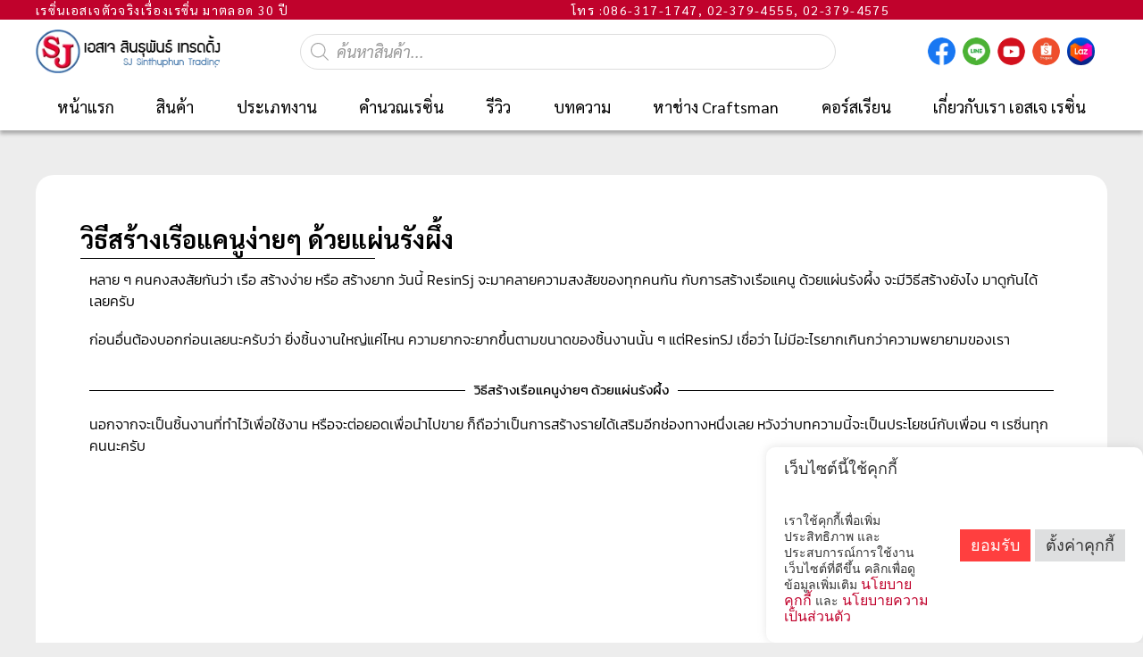

--- FILE ---
content_type: text/html; charset=UTF-8
request_url: https://resinsjthailand.com/%E0%B9%81%E0%B8%9C%E0%B9%88%E0%B8%99%E0%B8%A3%E0%B8%B1%E0%B8%87%E0%B8%9C%E0%B8%B6%E0%B9%89%E0%B8%87-%E0%B9%80%E0%B8%A3%E0%B8%B7%E0%B8%AD%E0%B9%81%E0%B8%84%E0%B8%99%E0%B8%B9/
body_size: 111173
content:
<!doctype html>
<html lang="th" prefix="og: https://ogp.me/ns#">
<head><meta charset="UTF-8"><script>if(navigator.userAgent.match(/MSIE|Internet Explorer/i)||navigator.userAgent.match(/Trident\/7\..*?rv:11/i)){var href=document.location.href;if(!href.match(/[?&]nowprocket/)){if(href.indexOf("?")==-1){if(href.indexOf("#")==-1){document.location.href=href+"?nowprocket=1"}else{document.location.href=href.replace("#","?nowprocket=1#")}}else{if(href.indexOf("#")==-1){document.location.href=href+"&nowprocket=1"}else{document.location.href=href.replace("#","&nowprocket=1#")}}}}</script><script>(()=>{class RocketLazyLoadScripts{constructor(){this.v="2.0.3",this.userEvents=["keydown","keyup","mousedown","mouseup","mousemove","mouseover","mouseenter","mouseout","mouseleave","touchmove","touchstart","touchend","touchcancel","wheel","click","dblclick","input","visibilitychange"],this.attributeEvents=["onblur","onclick","oncontextmenu","ondblclick","onfocus","onmousedown","onmouseenter","onmouseleave","onmousemove","onmouseout","onmouseover","onmouseup","onmousewheel","onscroll","onsubmit"]}async t(){this.i(),this.o(),/iP(ad|hone)/.test(navigator.userAgent)&&this.h(),this.u(),this.l(this),this.m(),this.k(this),this.p(this),this._(),await Promise.all([this.R(),this.L()]),this.lastBreath=Date.now(),this.S(this),this.P(),this.D(),this.O(),this.M(),await this.C(this.delayedScripts.normal),await this.C(this.delayedScripts.defer),await this.C(this.delayedScripts.async),this.F("domReady"),await this.T(),await this.j(),await this.I(),this.F("windowLoad"),await this.A(),window.dispatchEvent(new Event("rocket-allScriptsLoaded")),this.everythingLoaded=!0,this.lastTouchEnd&&await new Promise((t=>setTimeout(t,500-Date.now()+this.lastTouchEnd))),this.H(),this.F("all"),this.U(),this.W()}i(){this.CSPIssue=sessionStorage.getItem("rocketCSPIssue"),document.addEventListener("securitypolicyviolation",(t=>{this.CSPIssue||"script-src-elem"!==t.violatedDirective||"data"!==t.blockedURI||(this.CSPIssue=!0,sessionStorage.setItem("rocketCSPIssue",!0))}),{isRocket:!0})}o(){window.addEventListener("pageshow",(t=>{this.persisted=t.persisted,this.realWindowLoadedFired=!0}),{isRocket:!0}),window.addEventListener("pagehide",(()=>{this.onFirstUserAction=null}),{isRocket:!0})}h(){let t;function e(e){t=e}window.addEventListener("touchstart",e,{isRocket:!0}),window.addEventListener("touchend",(function i(o){Math.abs(o.changedTouches[0].pageX-t.changedTouches[0].pageX)<10&&Math.abs(o.changedTouches[0].pageY-t.changedTouches[0].pageY)<10&&o.timeStamp-t.timeStamp<200&&(o.target.dispatchEvent(new PointerEvent("click",{target:o.target,bubbles:!0,cancelable:!0,detail:1})),event.preventDefault(),window.removeEventListener("touchstart",e,{isRocket:!0}),window.removeEventListener("touchend",i,{isRocket:!0}))}),{isRocket:!0})}q(t){this.userActionTriggered||("mousemove"!==t.type||this.firstMousemoveIgnored?"keyup"===t.type||"mouseover"===t.type||"mouseout"===t.type||(this.userActionTriggered=!0,this.onFirstUserAction&&this.onFirstUserAction()):this.firstMousemoveIgnored=!0),"click"===t.type&&t.preventDefault(),this.savedUserEvents.length>0&&(t.stopPropagation(),t.stopImmediatePropagation()),"touchstart"===this.lastEvent&&"touchend"===t.type&&(this.lastTouchEnd=Date.now()),"click"===t.type&&(this.lastTouchEnd=0),this.lastEvent=t.type,this.savedUserEvents.push(t)}u(){this.savedUserEvents=[],this.userEventHandler=this.q.bind(this),this.userEvents.forEach((t=>window.addEventListener(t,this.userEventHandler,{passive:!1,isRocket:!0})))}U(){this.userEvents.forEach((t=>window.removeEventListener(t,this.userEventHandler,{passive:!1,isRocket:!0}))),this.savedUserEvents.forEach((t=>{t.target.dispatchEvent(new window[t.constructor.name](t.type,t))}))}m(){this.eventsMutationObserver=new MutationObserver((t=>{const e="return false";for(const i of t){if("attributes"===i.type){const t=i.target.getAttribute(i.attributeName);t&&t!==e&&(i.target.setAttribute("data-rocket-"+i.attributeName,t),i.target["rocket"+i.attributeName]=new Function("event",t),i.target.setAttribute(i.attributeName,e))}"childList"===i.type&&i.addedNodes.forEach((t=>{if(t.nodeType===Node.ELEMENT_NODE)for(const i of t.attributes)this.attributeEvents.includes(i.name)&&i.value&&""!==i.value&&(t.setAttribute("data-rocket-"+i.name,i.value),t["rocket"+i.name]=new Function("event",i.value),t.setAttribute(i.name,e))}))}})),this.eventsMutationObserver.observe(document,{subtree:!0,childList:!0,attributeFilter:this.attributeEvents})}H(){this.eventsMutationObserver.disconnect(),this.attributeEvents.forEach((t=>{document.querySelectorAll("[data-rocket-"+t+"]").forEach((e=>{e.setAttribute(t,e.getAttribute("data-rocket-"+t)),e.removeAttribute("data-rocket-"+t)}))}))}k(t){Object.defineProperty(HTMLElement.prototype,"onclick",{get(){return this.rocketonclick||null},set(e){this.rocketonclick=e,this.setAttribute(t.everythingLoaded?"onclick":"data-rocket-onclick","this.rocketonclick(event)")}})}S(t){function e(e,i){let o=e[i];e[i]=null,Object.defineProperty(e,i,{get:()=>o,set(s){t.everythingLoaded?o=s:e["rocket"+i]=o=s}})}e(document,"onreadystatechange"),e(window,"onload"),e(window,"onpageshow");try{Object.defineProperty(document,"readyState",{get:()=>t.rocketReadyState,set(e){t.rocketReadyState=e},configurable:!0}),document.readyState="loading"}catch(t){console.log("WPRocket DJE readyState conflict, bypassing")}}l(t){this.originalAddEventListener=EventTarget.prototype.addEventListener,this.originalRemoveEventListener=EventTarget.prototype.removeEventListener,this.savedEventListeners=[],EventTarget.prototype.addEventListener=function(e,i,o){o&&o.isRocket||!t.B(e,this)&&!t.userEvents.includes(e)||t.B(e,this)&&!t.userActionTriggered||e.startsWith("rocket-")||t.everythingLoaded?t.originalAddEventListener.call(this,e,i,o):t.savedEventListeners.push({target:this,remove:!1,type:e,func:i,options:o})},EventTarget.prototype.removeEventListener=function(e,i,o){o&&o.isRocket||!t.B(e,this)&&!t.userEvents.includes(e)||t.B(e,this)&&!t.userActionTriggered||e.startsWith("rocket-")||t.everythingLoaded?t.originalRemoveEventListener.call(this,e,i,o):t.savedEventListeners.push({target:this,remove:!0,type:e,func:i,options:o})}}F(t){"all"===t&&(EventTarget.prototype.addEventListener=this.originalAddEventListener,EventTarget.prototype.removeEventListener=this.originalRemoveEventListener),this.savedEventListeners=this.savedEventListeners.filter((e=>{let i=e.type,o=e.target||window;return"domReady"===t&&"DOMContentLoaded"!==i&&"readystatechange"!==i||("windowLoad"===t&&"load"!==i&&"readystatechange"!==i&&"pageshow"!==i||(this.B(i,o)&&(i="rocket-"+i),e.remove?o.removeEventListener(i,e.func,e.options):o.addEventListener(i,e.func,e.options),!1))}))}p(t){let e;function i(e){return t.everythingLoaded?e:e.split(" ").map((t=>"load"===t||t.startsWith("load.")?"rocket-jquery-load":t)).join(" ")}function o(o){function s(e){const s=o.fn[e];o.fn[e]=o.fn.init.prototype[e]=function(){return this[0]===window&&t.userActionTriggered&&("string"==typeof arguments[0]||arguments[0]instanceof String?arguments[0]=i(arguments[0]):"object"==typeof arguments[0]&&Object.keys(arguments[0]).forEach((t=>{const e=arguments[0][t];delete arguments[0][t],arguments[0][i(t)]=e}))),s.apply(this,arguments),this}}if(o&&o.fn&&!t.allJQueries.includes(o)){const e={DOMContentLoaded:[],"rocket-DOMContentLoaded":[]};for(const t in e)document.addEventListener(t,(()=>{e[t].forEach((t=>t()))}),{isRocket:!0});o.fn.ready=o.fn.init.prototype.ready=function(i){function s(){parseInt(o.fn.jquery)>2?setTimeout((()=>i.bind(document)(o))):i.bind(document)(o)}return t.realDomReadyFired?!t.userActionTriggered||t.fauxDomReadyFired?s():e["rocket-DOMContentLoaded"].push(s):e.DOMContentLoaded.push(s),o([])},s("on"),s("one"),s("off"),t.allJQueries.push(o)}e=o}t.allJQueries=[],o(window.jQuery),Object.defineProperty(window,"jQuery",{get:()=>e,set(t){o(t)}})}P(){const t=new Map;document.write=document.writeln=function(e){const i=document.currentScript,o=document.createRange(),s=i.parentElement;let n=t.get(i);void 0===n&&(n=i.nextSibling,t.set(i,n));const c=document.createDocumentFragment();o.setStart(c,0),c.appendChild(o.createContextualFragment(e)),s.insertBefore(c,n)}}async R(){return new Promise((t=>{this.userActionTriggered?t():this.onFirstUserAction=t}))}async L(){return new Promise((t=>{document.addEventListener("DOMContentLoaded",(()=>{this.realDomReadyFired=!0,t()}),{isRocket:!0})}))}async I(){return this.realWindowLoadedFired?Promise.resolve():new Promise((t=>{window.addEventListener("load",t,{isRocket:!0})}))}M(){this.pendingScripts=[];this.scriptsMutationObserver=new MutationObserver((t=>{for(const e of t)e.addedNodes.forEach((t=>{"SCRIPT"!==t.tagName||t.noModule||t.isWPRocket||this.pendingScripts.push({script:t,promise:new Promise((e=>{const i=()=>{const i=this.pendingScripts.findIndex((e=>e.script===t));i>=0&&this.pendingScripts.splice(i,1),e()};t.addEventListener("load",i,{isRocket:!0}),t.addEventListener("error",i,{isRocket:!0}),setTimeout(i,1e3)}))})}))})),this.scriptsMutationObserver.observe(document,{childList:!0,subtree:!0})}async j(){await this.J(),this.pendingScripts.length?(await this.pendingScripts[0].promise,await this.j()):this.scriptsMutationObserver.disconnect()}D(){this.delayedScripts={normal:[],async:[],defer:[]},document.querySelectorAll("script[type$=rocketlazyloadscript]").forEach((t=>{t.hasAttribute("data-rocket-src")?t.hasAttribute("async")&&!1!==t.async?this.delayedScripts.async.push(t):t.hasAttribute("defer")&&!1!==t.defer||"module"===t.getAttribute("data-rocket-type")?this.delayedScripts.defer.push(t):this.delayedScripts.normal.push(t):this.delayedScripts.normal.push(t)}))}async _(){await this.L();let t=[];document.querySelectorAll("script[type$=rocketlazyloadscript][data-rocket-src]").forEach((e=>{let i=e.getAttribute("data-rocket-src");if(i&&!i.startsWith("data:")){i.startsWith("//")&&(i=location.protocol+i);try{const o=new URL(i).origin;o!==location.origin&&t.push({src:o,crossOrigin:e.crossOrigin||"module"===e.getAttribute("data-rocket-type")})}catch(t){}}})),t=[...new Map(t.map((t=>[JSON.stringify(t),t]))).values()],this.N(t,"preconnect")}async $(t){if(await this.G(),!0!==t.noModule||!("noModule"in HTMLScriptElement.prototype))return new Promise((e=>{let i;function o(){(i||t).setAttribute("data-rocket-status","executed"),e()}try{if(navigator.userAgent.includes("Firefox/")||""===navigator.vendor||this.CSPIssue)i=document.createElement("script"),[...t.attributes].forEach((t=>{let e=t.nodeName;"type"!==e&&("data-rocket-type"===e&&(e="type"),"data-rocket-src"===e&&(e="src"),i.setAttribute(e,t.nodeValue))})),t.text&&(i.text=t.text),t.nonce&&(i.nonce=t.nonce),i.hasAttribute("src")?(i.addEventListener("load",o,{isRocket:!0}),i.addEventListener("error",(()=>{i.setAttribute("data-rocket-status","failed-network"),e()}),{isRocket:!0}),setTimeout((()=>{i.isConnected||e()}),1)):(i.text=t.text,o()),i.isWPRocket=!0,t.parentNode.replaceChild(i,t);else{const i=t.getAttribute("data-rocket-type"),s=t.getAttribute("data-rocket-src");i?(t.type=i,t.removeAttribute("data-rocket-type")):t.removeAttribute("type"),t.addEventListener("load",o,{isRocket:!0}),t.addEventListener("error",(i=>{this.CSPIssue&&i.target.src.startsWith("data:")?(console.log("WPRocket: CSP fallback activated"),t.removeAttribute("src"),this.$(t).then(e)):(t.setAttribute("data-rocket-status","failed-network"),e())}),{isRocket:!0}),s?(t.fetchPriority="high",t.removeAttribute("data-rocket-src"),t.src=s):t.src="data:text/javascript;base64,"+window.btoa(unescape(encodeURIComponent(t.text)))}}catch(i){t.setAttribute("data-rocket-status","failed-transform"),e()}}));t.setAttribute("data-rocket-status","skipped")}async C(t){const e=t.shift();return e?(e.isConnected&&await this.$(e),this.C(t)):Promise.resolve()}O(){this.N([...this.delayedScripts.normal,...this.delayedScripts.defer,...this.delayedScripts.async],"preload")}N(t,e){this.trash=this.trash||[];let i=!0;var o=document.createDocumentFragment();t.forEach((t=>{const s=t.getAttribute&&t.getAttribute("data-rocket-src")||t.src;if(s&&!s.startsWith("data:")){const n=document.createElement("link");n.href=s,n.rel=e,"preconnect"!==e&&(n.as="script",n.fetchPriority=i?"high":"low"),t.getAttribute&&"module"===t.getAttribute("data-rocket-type")&&(n.crossOrigin=!0),t.crossOrigin&&(n.crossOrigin=t.crossOrigin),t.integrity&&(n.integrity=t.integrity),t.nonce&&(n.nonce=t.nonce),o.appendChild(n),this.trash.push(n),i=!1}})),document.head.appendChild(o)}W(){this.trash.forEach((t=>t.remove()))}async T(){try{document.readyState="interactive"}catch(t){}this.fauxDomReadyFired=!0;try{await this.G(),document.dispatchEvent(new Event("rocket-readystatechange")),await this.G(),document.rocketonreadystatechange&&document.rocketonreadystatechange(),await this.G(),document.dispatchEvent(new Event("rocket-DOMContentLoaded")),await this.G(),window.dispatchEvent(new Event("rocket-DOMContentLoaded"))}catch(t){console.error(t)}}async A(){try{document.readyState="complete"}catch(t){}try{await this.G(),document.dispatchEvent(new Event("rocket-readystatechange")),await this.G(),document.rocketonreadystatechange&&document.rocketonreadystatechange(),await this.G(),window.dispatchEvent(new Event("rocket-load")),await this.G(),window.rocketonload&&window.rocketonload(),await this.G(),this.allJQueries.forEach((t=>t(window).trigger("rocket-jquery-load"))),await this.G();const t=new Event("rocket-pageshow");t.persisted=this.persisted,window.dispatchEvent(t),await this.G(),window.rocketonpageshow&&window.rocketonpageshow({persisted:this.persisted})}catch(t){console.error(t)}}async G(){Date.now()-this.lastBreath>45&&(await this.J(),this.lastBreath=Date.now())}async J(){return document.hidden?new Promise((t=>setTimeout(t))):new Promise((t=>requestAnimationFrame(t)))}B(t,e){return e===document&&"readystatechange"===t||(e===document&&"DOMContentLoaded"===t||(e===window&&"DOMContentLoaded"===t||(e===window&&"load"===t||e===window&&"pageshow"===t)))}static run(){(new RocketLazyLoadScripts).t()}}RocketLazyLoadScripts.run()})();</script>
	
<!-- Google tag (gtag.js) -->
<script async src="https://www.googletagmanager.com/gtag/js?id=G-WLD045PSL6"></script>
<script>
  window.dataLayer = window.dataLayer || [];
  function gtag(){dataLayer.push(arguments);}
  gtag('js', new Date());

  gtag('config', 'G-WLD045PSL6');
</script>
	<!-- Google Tag Manager -->
<script>(function(w,d,s,l,i){w[l]=w[l]||[];w[l].push({'gtm.start':
new Date().getTime(),event:'gtm.js'});var f=d.getElementsByTagName(s)[0],
j=d.createElement(s),dl=l!='dataLayer'?'&l='+l:'';j.async=true;j.src=
'https://www.googletagmanager.com/gtm.js?id='+i+dl;f.parentNode.insertBefore(j,f);
})(window,document,'script','dataLayer','GTM-KJDSF5MF');</script>
<!-- End Google Tag Manager -->

	
	<meta name="viewport" content="width=device-width, initial-scale=1">
	<link rel="profile" href="https://gmpg.org/xfn/11">
		<style></style>
	
<!-- Google Tag Manager for WordPress by gtm4wp.com -->
<script data-cfasync="false" data-pagespeed-no-defer>
	var gtm4wp_datalayer_name = "dataLayer";
	var dataLayer = dataLayer || [];
</script>
<!-- End Google Tag Manager for WordPress by gtm4wp.com -->
<script type="rocketlazyloadscript">
dataLayer = [{"title":"\u0e27\u0e34\u0e18\u0e35\u0e2a\u0e23\u0e49\u0e32\u0e07\u0e40\u0e23\u0e37\u0e2d\u0e41\u0e04\u0e19\u0e39\u0e07\u0e48\u0e32\u0e22\u0e46 \u0e14\u0e49\u0e27\u0e22\u0e41\u0e1c\u0e48\u0e19\u0e23\u0e31\u0e07\u0e1c\u0e36\u0e49\u0e07","author":"parnsj","wordcount":40,"logged_in":"false","page_id":38107,"post_date":"2022-12-22 13:13:15","post_type":"post"}];
</script>

<!-- Search Engine Optimization by Rank Math - https://rankmath.com/ -->
<title>วิธีสร้างเรือแคนูง่ายๆ ด้วยแผ่นรังผึ้ง | ร้านเรซิ่นเอสเจ (ลำสาลี)</title><link rel="preload" data-rocket-preload as="font" href="https://resinsjthailand.com/wp-content/plugins/woocommerce/assets/fonts/WooCommerce.woff2" crossorigin><link rel="preload" data-rocket-preload as="font" href="https://resinsjthailand.com/wp-content/uploads/2020/12/Kanit-Light.ttf" crossorigin><link rel="preload" data-rocket-preload as="font" href="https://resinsjthailand.com/wp-content/uploads/2020/12/Kanit-Regular.ttf" crossorigin><link rel="preload" data-rocket-preload as="font" href="https://resinsjthailand.com/wp-content/uploads/2020/12/Kanit-LightItalic.ttf" crossorigin><link rel="preload" data-rocket-preload as="font" href="https://resinsjthailand.com/wp-content/plugins/elementor/assets/lib/eicons/fonts/eicons.woff2?5.36.0" crossorigin><link rel="preload" data-rocket-preload as="font" href="https://resinsjthailand.com/wp-content/plugins/elementor/assets/lib/font-awesome/webfonts/fa-brands-400.woff2" crossorigin><link rel="preload" data-rocket-preload as="font" href="https://resinsjthailand.com/wp-content/plugins/elementor/assets/lib/font-awesome/webfonts/fa-regular-400.woff2" crossorigin><link rel="preload" data-rocket-preload as="font" href="https://resinsjthailand.com/wp-content/plugins/elementor/assets/lib/font-awesome/webfonts/fa-solid-900.woff2" crossorigin><link rel="preload" data-rocket-preload as="font" href="https://resinsjthailand.com/wp-content/uploads/elementor/google-fonts/fonts/sarabun-dtvhjx26tker37c9abb5ixwj1gk.woff2" crossorigin><link rel="preload" data-rocket-preload as="font" href="https://resinsjthailand.com/wp-content/uploads/elementor/google-fonts/fonts/sarabun-dtvhjx26tker37c9abb5nxwj.woff2" crossorigin><link rel="preload" data-rocket-preload as="font" href="https://resinsjthailand.com/wp-content/uploads/elementor/google-fonts/fonts/sarabun-dtvmjx26tker37c9yl5rik8s6zdx.woff2" crossorigin><link rel="preload" data-rocket-preload as="font" href="https://resinsjthailand.com/wp-content/uploads/elementor/google-fonts/fonts/sarabun-dtvmjx26tker37c9yl5rilss6w.woff2" crossorigin><link rel="preload" data-rocket-preload as="font" href="https://resinsjthailand.com/wp-content/uploads/elementor/google-fonts/fonts/sarabun-dtvjjx26tker37c9aafjn2qn.woff2" crossorigin><link rel="preload" data-rocket-preload as="font" href="https://resinsjthailand.com/wp-content/uploads/elementor/google-fonts/fonts/sarabun-dtvjjx26tker37c9abvjnw.woff2" crossorigin><link rel="preload" data-rocket-preload as="font" href="https://resinsjthailand.com/wp-content/uploads/elementor/google-fonts/fonts/sarabun-dtvmjx26tker37c9yk5sik8s6zdx.woff2" crossorigin><link rel="preload" data-rocket-preload as="font" href="https://resinsjthailand.com/wp-content/uploads/elementor/google-fonts/fonts/sarabun-dtvmjx26tker37c9yk5silss6w.woff2" crossorigin><style id="wpr-usedcss">img:is([sizes=auto i],[sizes^="auto," i]){contain-intrinsic-size:3000px 1500px}.sc_fs_card__animate{padding:0}.sc_fs_card__animate .sc_fs_faq__content{padding:0 1em 1em}.sc_fs_card__animate .sc_fs_faq__content>:first-child{margin-top:0}.sc_fs_card__animate summary{display:block;cursor:pointer;position:relative;padding:1em 1em 1em 2em}.sc_fs_card__animate summary:before{content:"";position:absolute;top:1.5em;left:1em;transform:rotate(0);transform-origin:0.2rem 50%;transition:.25s transform ease;border:.4rem solid transparent;border-left-color:inherit}.sc_fs_card__animate[open]>summary:before{transform:rotate(90deg)}body.hidden-scroll{overflow:hidden}.sl-overlay{position:fixed;left:0;right:0;top:0;bottom:0;background:#fff;display:none;z-index:1035}.sl-wrapper{z-index:1040;width:100%;height:100%;left:0;top:0;position:fixed}.sl-wrapper *{box-sizing:border-box}.sl-wrapper button{border:0;background:0 0;font-size:28px;padding:0;cursor:pointer}.sl-wrapper button:hover{opacity:.7}.sl-wrapper .sl-close{display:none;position:fixed;right:30px;top:30px;z-index:10060;margin-top:-14px;margin-right:-14px;height:44px;width:44px;line-height:44px;font-family:Arial,Baskerville,monospace;color:#000;font-size:3rem}.sl-wrapper .sl-counter{display:none;position:fixed;top:30px;left:30px;z-index:10060;color:#000;font-size:1rem}.sl-wrapper .sl-download{display:none;position:fixed;bottom:5px;width:100%;text-align:center;z-index:10060;color:#fff;font-size:1rem}.sl-wrapper .sl-download a{color:#fff}.sl-wrapper .sl-navigation{width:100%;display:none}.sl-wrapper .sl-navigation button{position:fixed;top:50%;margin-top:-22px;height:44px;width:22px;line-height:44px;text-align:center;display:block;z-index:10060;font-family:Arial,Baskerville,monospace;color:#000}.sl-wrapper .sl-navigation button.sl-next{right:5px;font-size:2rem}.sl-wrapper .sl-navigation button.sl-prev{left:5px;font-size:2rem}@media (min-width:35.5em){.sl-wrapper .sl-navigation button{width:44px}.sl-wrapper .sl-navigation button.sl-next{right:10px;font-size:3rem}.sl-wrapper .sl-navigation button.sl-prev{left:10px;font-size:3rem}.sl-wrapper .sl-image img{border:0}}@media (min-width:50em){.sl-wrapper .sl-navigation button{width:44px}.sl-wrapper .sl-navigation button.sl-next{right:20px;font-size:3rem}.sl-wrapper .sl-navigation button.sl-prev{left:20px;font-size:3rem}.sl-wrapper .sl-image img{border:0}}.sl-wrapper.sl-dir-rtl .sl-navigation{direction:ltr}.sl-wrapper .sl-image{position:fixed;-ms-touch-action:none;touch-action:none;z-index:10000}.sl-wrapper .sl-image img{margin:0;padding:0;display:block;border:0;width:100%;height:auto}.sl-wrapper .sl-image iframe{background:#000;border:0}@media (min-width:35.5em){.sl-wrapper .sl-image iframe{border:0}}@media (min-width:50em){.sl-wrapper .sl-image iframe{border:0}}.sl-wrapper .sl-image .sl-caption{display:none;padding:10px;color:#fff;background:rgba(0,0,0,.8);font-size:1rem;position:absolute;bottom:0;left:0;right:0}.sl-spinner{display:none;border:5px solid #333;border-radius:40px;height:40px;left:50%;margin:-20px 0 0 -20px;opacity:0;position:fixed;top:50%;width:40px;z-index:1007;-webkit-animation:1s ease-out infinite pulsate;-moz-animation:1s ease-out infinite pulsate;-ms-animation:pulsate 1s ease-out infinite;-o-animation:1s ease-out infinite pulsate;animation:1s ease-out infinite pulsate}.sl-scrollbar-measure{position:absolute;top:-9999px;width:50px;height:50px;overflow:scroll}.sl-transition{transition:-moz-transform ease .2s;transition:-ms-transform ease .2s;transition:-o-transform ease .2s;transition:-webkit-transform ease .2s;transition:transform ease .2s}@-webkit-keyframes pulsate{0%{transform:scale(.1);opacity:0}50%{opacity:1}100%{transform:scale(1.2);opacity:0}}@keyframes pulsate{0%{transform:scale(.1);opacity:0}50%{opacity:1}100%{transform:scale(1.2);opacity:0}}@-moz-keyframes pulsate{0%{transform:scale(.1);opacity:0}50%{opacity:1}100%{transform:scale(1.2);opacity:0}}@-o-keyframes pulsate{0%{transform:scale(.1);opacity:0}50%{opacity:1}100%{transform:scale(1.2);opacity:0}}@-ms-keyframes pulsate{0%{transform:scale(.1);opacity:0}50%{opacity:1}100%{transform:scale(1.2);opacity:0}}img.emoji{display:inline!important;border:none!important;box-shadow:none!important;height:1em!important;width:1em!important;margin:0 .07em!important;vertical-align:-.1em!important;background:0 0!important;padding:0!important}:root{--wp--preset--aspect-ratio--square:1;--wp--preset--aspect-ratio--4-3:4/3;--wp--preset--aspect-ratio--3-4:3/4;--wp--preset--aspect-ratio--3-2:3/2;--wp--preset--aspect-ratio--2-3:2/3;--wp--preset--aspect-ratio--16-9:16/9;--wp--preset--aspect-ratio--9-16:9/16;--wp--preset--color--black:#000000;--wp--preset--color--cyan-bluish-gray:#abb8c3;--wp--preset--color--white:#ffffff;--wp--preset--color--pale-pink:#f78da7;--wp--preset--color--vivid-red:#cf2e2e;--wp--preset--color--luminous-vivid-orange:#ff6900;--wp--preset--color--luminous-vivid-amber:#fcb900;--wp--preset--color--light-green-cyan:#7bdcb5;--wp--preset--color--vivid-green-cyan:#00d084;--wp--preset--color--pale-cyan-blue:#8ed1fc;--wp--preset--color--vivid-cyan-blue:#0693e3;--wp--preset--color--vivid-purple:#9b51e0;--wp--preset--gradient--vivid-cyan-blue-to-vivid-purple:linear-gradient(135deg,rgba(6, 147, 227, 1) 0%,rgb(155, 81, 224) 100%);--wp--preset--gradient--light-green-cyan-to-vivid-green-cyan:linear-gradient(135deg,rgb(122, 220, 180) 0%,rgb(0, 208, 130) 100%);--wp--preset--gradient--luminous-vivid-amber-to-luminous-vivid-orange:linear-gradient(135deg,rgba(252, 185, 0, 1) 0%,rgba(255, 105, 0, 1) 100%);--wp--preset--gradient--luminous-vivid-orange-to-vivid-red:linear-gradient(135deg,rgba(255, 105, 0, 1) 0%,rgb(207, 46, 46) 100%);--wp--preset--gradient--very-light-gray-to-cyan-bluish-gray:linear-gradient(135deg,rgb(238, 238, 238) 0%,rgb(169, 184, 195) 100%);--wp--preset--gradient--cool-to-warm-spectrum:linear-gradient(135deg,rgb(74, 234, 220) 0%,rgb(151, 120, 209) 20%,rgb(207, 42, 186) 40%,rgb(238, 44, 130) 60%,rgb(251, 105, 98) 80%,rgb(254, 248, 76) 100%);--wp--preset--gradient--blush-light-purple:linear-gradient(135deg,rgb(255, 206, 236) 0%,rgb(152, 150, 240) 100%);--wp--preset--gradient--blush-bordeaux:linear-gradient(135deg,rgb(254, 205, 165) 0%,rgb(254, 45, 45) 50%,rgb(107, 0, 62) 100%);--wp--preset--gradient--luminous-dusk:linear-gradient(135deg,rgb(255, 203, 112) 0%,rgb(199, 81, 192) 50%,rgb(65, 88, 208) 100%);--wp--preset--gradient--pale-ocean:linear-gradient(135deg,rgb(255, 245, 203) 0%,rgb(182, 227, 212) 50%,rgb(51, 167, 181) 100%);--wp--preset--gradient--electric-grass:linear-gradient(135deg,rgb(202, 248, 128) 0%,rgb(113, 206, 126) 100%);--wp--preset--gradient--midnight:linear-gradient(135deg,rgb(2, 3, 129) 0%,rgb(40, 116, 252) 100%);--wp--preset--font-size--small:13px;--wp--preset--font-size--medium:20px;--wp--preset--font-size--large:36px;--wp--preset--font-size--x-large:42px;--wp--preset--spacing--20:0.44rem;--wp--preset--spacing--30:0.67rem;--wp--preset--spacing--40:1rem;--wp--preset--spacing--50:1.5rem;--wp--preset--spacing--60:2.25rem;--wp--preset--spacing--70:3.38rem;--wp--preset--spacing--80:5.06rem;--wp--preset--shadow--natural:6px 6px 9px rgba(0, 0, 0, .2);--wp--preset--shadow--deep:12px 12px 50px rgba(0, 0, 0, .4);--wp--preset--shadow--sharp:6px 6px 0px rgba(0, 0, 0, .2);--wp--preset--shadow--outlined:6px 6px 0px -3px rgba(255, 255, 255, 1),6px 6px rgba(0, 0, 0, 1);--wp--preset--shadow--crisp:6px 6px 0px rgba(0, 0, 0, 1)}:root{--wp--style--global--content-size:800px;--wp--style--global--wide-size:1200px}:where(body){margin:0}:where(.wp-site-blocks)>*{margin-block-start:24px;margin-block-end:0}:where(.wp-site-blocks)>:first-child{margin-block-start:0}:where(.wp-site-blocks)>:last-child{margin-block-end:0}:root{--wp--style--block-gap:24px}:root :where(.is-layout-flow)>:first-child{margin-block-start:0}:root :where(.is-layout-flow)>:last-child{margin-block-end:0}:root :where(.is-layout-flow)>*{margin-block-start:24px;margin-block-end:0}:root :where(.is-layout-constrained)>:first-child{margin-block-start:0}:root :where(.is-layout-constrained)>:last-child{margin-block-end:0}:root :where(.is-layout-constrained)>*{margin-block-start:24px;margin-block-end:0}:root :where(.is-layout-flex){gap:24px}:root :where(.is-layout-grid){gap:24px}body{padding-top:0;padding-right:0;padding-bottom:0;padding-left:0}a:where(:not(.wp-element-button)){text-decoration:underline}:root :where(.wp-element-button,.wp-block-button__link){background-color:#32373c;border-width:0;color:#fff;font-family:inherit;font-size:inherit;line-height:inherit;padding:calc(.667em + 2px) calc(1.333em + 2px);text-decoration:none}:root :where(.wp-block-pullquote){font-size:1.5em;line-height:1.6}#cookie-law-info-bar{font-size:15px;margin:0 auto;padding:12px 10px;position:absolute;text-align:center;box-sizing:border-box;width:100%;z-index:9999;display:none;left:0;font-weight:300;box-shadow:0 -1px 10px 0 rgba(172,171,171,.3)}#cookie-law-info-again{font-size:10pt;margin:0;padding:5px 10px;text-align:center;z-index:9999;cursor:pointer;box-shadow:#161616 2px 2px 5px 2px}#cookie-law-info-bar span{vertical-align:middle}.cli-plugin-button,.cli-plugin-button:visited{display:inline-block;padding:9px 12px;color:#fff;text-decoration:none;position:relative;cursor:pointer;margin-left:5px;text-decoration:none}.cli-plugin-main-link{margin-left:0;font-weight:550;text-decoration:underline}.cli-plugin-button:hover{background-color:#111;color:#fff;text-decoration:none}.cli-plugin-button,.cli-plugin-button:visited,.medium.cli-plugin-button,.medium.cli-plugin-button:visited{font-size:13px;font-weight:400;line-height:1}.green.cli-plugin-button,.green.cli-plugin-button:visited{background-color:#91bd09}.green.cli-plugin-button:hover{background-color:#749a02}.red.cli-plugin-button,.red.cli-plugin-button:visited{background-color:#e62727}.red.cli-plugin-button:hover{background-color:#cf2525}.orange.cli-plugin-button,.orange.cli-plugin-button:visited{background-color:#ff5c00}.orange.cli-plugin-button:hover{background-color:#d45500}.blue.cli-plugin-button,.blue.cli-plugin-button:visited{background-color:#2981e4}.blue.cli-plugin-button:hover{background-color:#2575cf}.cli-plugin-button{margin-top:5px}.cli-bar-popup{-moz-background-clip:padding;-webkit-background-clip:padding;background-clip:padding-box;-webkit-border-radius:30px;-moz-border-radius:30px;border-radius:30px;padding:20px}.cli-plugin-main-link.cli-plugin-button{text-decoration:none}.cli-plugin-main-link.cli-plugin-button{margin-left:5px}.cli-modal-backdrop{position:fixed;top:0;right:0;bottom:0;left:0;z-index:1040;background-color:#000;display:none}.cli-modal-backdrop.cli-show{opacity:.5;display:block}.cli-modal.cli-show{display:block}.cli-modal .cli-modal-dialog{position:relative;width:auto;margin:.5rem;pointer-events:none;font-family:-apple-system,BlinkMacSystemFont,"Segoe UI",Roboto,"Helvetica Neue",Arial,sans-serif,"Apple Color Emoji","Segoe UI Emoji","Segoe UI Symbol";font-size:1rem;font-weight:400;line-height:1.5;color:#212529;text-align:left;display:-ms-flexbox;display:flex;-ms-flex-align:center;align-items:center;min-height:calc(100% - (.5rem * 2))}@media (min-width:992px){.cli-modal .cli-modal-dialog{max-width:900px}}.cli-modal-content{position:relative;display:-ms-flexbox;display:flex;-ms-flex-direction:column;flex-direction:column;width:100%;pointer-events:auto;background-color:#fff;background-clip:padding-box;border-radius:.3rem;outline:0}.cli-modal .cli-modal-close{position:absolute;right:10px;top:10px;z-index:1;padding:0;background-color:transparent!important;border:0;-webkit-appearance:none;font-size:1.5rem;font-weight:700;line-height:1;color:#000;text-shadow:0 1px 0 #fff}.cli-switch{display:inline-block;position:relative;min-height:1px;padding-left:70px;font-size:14px}.cli-switch .cli-slider{background-color:#e3e1e8;height:24px;width:50px;bottom:0;cursor:pointer;left:0;position:absolute;right:0;top:0;transition:.4s}.cli-switch .cli-slider:before{background-color:#fff;bottom:2px;content:"";height:20px;left:2px;position:absolute;transition:.4s;width:20px}.cli-switch input:checked+.cli-slider{background-color:#00acad}.cli-switch input:checked+.cli-slider:before{transform:translateX(26px)}.cli-switch .cli-slider{border-radius:34px}.cli-fade{transition:opacity .15s linear}.cli-tab-content{width:100%;padding:30px}.cli-container-fluid{padding-right:15px;padding-left:15px;margin-right:auto;margin-left:auto}.cli-row{display:-ms-flexbox;display:flex;-ms-flex-wrap:wrap;flex-wrap:wrap;margin-right:-15px;margin-left:-15px}.cli-align-items-stretch{-ms-flex-align:stretch!important;align-items:stretch!important}.cli-px-0{padding-left:0;padding-right:0}.cli-btn{cursor:pointer;font-size:14px;display:inline-block;font-weight:400;text-align:center;white-space:nowrap;vertical-align:middle;-webkit-user-select:none;-moz-user-select:none;-ms-user-select:none;user-select:none;border:1px solid transparent;padding:.5rem 1.25rem;line-height:1;border-radius:.25rem;transition:all .15s ease-in-out}.cli-btn:hover{opacity:.8}.cli-btn:focus{outline:0}.cli-modal-backdrop.cli-show{opacity:.8}.cli-modal-open{overflow:hidden}.cli-barmodal-open{overflow:hidden}.cli-modal-open .cli-modal{overflow-x:hidden;overflow-y:auto}.cli-modal.cli-fade .cli-modal-dialog{transition:-webkit-transform .3s ease-out;transition:transform .3s ease-out;transition:transform .3s ease-out,-webkit-transform .3s ease-out;-webkit-transform:translate(0,-25%);transform:translate(0,-25%)}.cli-modal.cli-show .cli-modal-dialog{-webkit-transform:translate(0,0);transform:translate(0,0)}.cli-modal-backdrop{position:fixed;top:0;right:0;bottom:0;left:0;z-index:1040;background-color:#000;-webkit-transform:scale(0);transform:scale(0);transition:opacity ease-in-out .5s}.cli-modal-backdrop.cli-fade{opacity:0}.cli-modal-backdrop.cli-show{opacity:.5;-webkit-transform:scale(1);transform:scale(1)}.cli-modal{position:fixed;top:0;right:0;bottom:0;left:0;z-index:99999;transform:scale(0);overflow:hidden;outline:0;display:none}.cli-modal a{text-decoration:none}.cli-modal .cli-modal-dialog{position:relative;width:auto;margin:.5rem;pointer-events:none;font-family:inherit;font-size:1rem;font-weight:400;line-height:1.5;color:#212529;text-align:left;display:-ms-flexbox;display:flex;-ms-flex-align:center;align-items:center;min-height:calc(100% - (.5rem * 2))}@media (min-width:576px){.cli-modal .cli-modal-dialog{max-width:500px;margin:1.75rem auto;min-height:calc(100% - (1.75rem * 2))}}.cli-modal-content{position:relative;display:-ms-flexbox;display:flex;-ms-flex-direction:column;flex-direction:column;width:100%;pointer-events:auto;background-color:#fff;background-clip:padding-box;border-radius:.2rem;box-sizing:border-box;outline:0}.cli-modal .row{margin:0 -15px}.cli-modal .cli-modal-close:focus{outline:0}.cli-switch{display:inline-block;position:relative;min-height:1px;padding-left:38px;font-size:14px}.cli-switch input[type=checkbox]{display:none}.cli-switch .cli-slider{background-color:#e3e1e8;height:20px;width:38px;bottom:0;cursor:pointer;left:0;position:absolute;right:0;top:0;transition:.4s}.cli-switch .cli-slider:before{background-color:#fff;bottom:2px;content:"";height:15px;left:3px;position:absolute;transition:.4s;width:15px}.cli-switch input:checked+.cli-slider{background-color:#61a229}.cli-switch input:checked+.cli-slider:before{transform:translateX(18px)}.cli-switch .cli-slider{border-radius:34px;font-size:0}.cli-switch .cli-slider:before{border-radius:50%}.cli-tab-content{background:#fff}.cli-tab-content{width:100%;padding:5px 30px 5px 5px;box-sizing:border-box}@media (max-width:767px){.cli-tab-content{padding:30px 10px}}.cli-tab-content p{color:#343438;font-size:14px;margin-top:0}.cli-tab-content h4{font-size:20px;margin-bottom:1.5rem;margin-top:0;font-family:inherit;font-weight:500;line-height:1.2;color:inherit}#cookie-law-info-bar .cli-tab-content{background:0 0}#cookie-law-info-bar .cli-nav-link,#cookie-law-info-bar .cli-switch .cli-slider:after,#cookie-law-info-bar .cli-tab-container p,#cookie-law-info-bar span.cli-necessary-caption{color:inherit}#cookie-law-info-bar .cli-tab-header a:before{border-right:1px solid currentColor;border-bottom:1px solid currentColor}#cookie-law-info-bar .cli-row{margin-top:20px}#cookie-law-info-bar .cli-tab-content h4{margin-bottom:.5rem}#cookie-law-info-bar .cli-tab-container{display:none;text-align:left}.cli-tab-footer .cli-btn{background-color:#00acad;padding:10px 15px;text-decoration:none}.cli-tab-footer .wt-cli-privacy-accept-btn{background-color:#61a229;color:#fff;border-radius:0}.cli-tab-footer{width:100%;text-align:right;padding:20px 0}.cli-col-12{width:100%}.cli-tab-header{display:flex;justify-content:space-between}.cli-tab-header a:before{width:10px;height:2px;left:0;top:calc(50% - 1px)}.cli-tab-header a:after{width:2px;height:10px;left:4px;top:calc(50% - 5px);-webkit-transform:none;transform:none}.cli-tab-header a:before{width:7px;height:7px;border-right:1px solid #4a6e78;border-bottom:1px solid #4a6e78;content:" ";transform:rotate(-45deg);-webkit-transition:.2s ease-in-out;-moz-transition:.2s ease-in-out;transition:all .2s ease-in-out;margin-right:10px}.cli-tab-header a.cli-nav-link{position:relative;display:flex;align-items:center;font-size:14px;color:#000;text-transform:capitalize}.cli-tab-header.cli-tab-active .cli-nav-link:before{transform:rotate(45deg);-webkit-transition:.2s ease-in-out;-moz-transition:.2s ease-in-out;transition:all .2s ease-in-out}.cli-tab-header{border-radius:5px;padding:12px 15px;cursor:pointer;transition:background-color .2s ease-out .3s,color .2s ease-out 0s;background-color:#f2f2f2}.cli-modal .cli-modal-close{position:absolute;right:0;top:0;z-index:1;-webkit-appearance:none;width:40px;height:40px;padding:0;border-radius:50%;padding:10px;background:0 0;border:none;min-width:40px}.cli-tab-container h1,.cli-tab-container h4{font-family:inherit;font-size:16px;margin-bottom:15px;margin:10px 0}#cliSettingsPopup .cli-tab-section-container{padding-top:12px}.cli-privacy-content-text,.cli-tab-container p{font-size:14px;line-height:1.4;margin-top:0;padding:0;color:#000}.cli-tab-content{display:none}.cli-tab-section .cli-tab-content{padding:10px 20px 5px}.cli-tab-section{margin-top:5px}@media (min-width:992px){.cli-modal .cli-modal-dialog{max-width:645px}}.cli-switch .cli-slider:after{content:attr(data-cli-disable);position:absolute;right:50px;color:#000;font-size:12px;text-align:right;min-width:80px}.cli-switch input:checked+.cli-slider:after{content:attr(data-cli-enable)}.cli-privacy-overview:not(.cli-collapsed) .cli-privacy-content{max-height:60px;transition:max-height .15s ease-out;overflow:hidden}a.cli-privacy-readmore{font-size:12px;margin-top:12px;display:inline-block;padding-bottom:0;cursor:pointer;color:#000;text-decoration:underline}.cli-modal-footer{position:relative}a.cli-privacy-readmore:before{content:attr(data-readmore-text)}.cli-collapsed a.cli-privacy-readmore:before{content:attr(data-readless-text)}.cli-collapsed .cli-privacy-content{transition:max-height .25s ease-in}.cli-privacy-content p{margin-bottom:0}.cli-modal-close svg{fill:#000}span.cli-necessary-caption{color:#000;font-size:12px}#cookie-law-info-bar .cli-privacy-overview{display:none}.cli-tab-container .cli-row{max-height:500px;overflow-y:auto}.cli-modal.cli-blowup.cli-out{z-index:-1}.cli-modal.cli-blowup{z-index:999999;transform:scale(1)}.cli-modal.cli-blowup .cli-modal-dialog{animation:.5s cubic-bezier(.165,.84,.44,1) forwards blowUpModal}.cli-modal.cli-blowup.cli-out .cli-modal-dialog{animation:.5s cubic-bezier(.165,.84,.44,1) forwards blowUpModalTwo}@keyframes blowUpModal{0%{transform:scale(0)}100%{transform:scale(1)}}@keyframes blowUpModalTwo{0%{transform:scale(1);opacity:1}50%{transform:scale(.5);opacity:0}100%{transform:scale(0);opacity:0}}.cli-tab-section .cookielawinfo-row-cat-table td,.cli-tab-section .cookielawinfo-row-cat-table th{font-size:12px}.cli_settings_button{cursor:pointer}.wt-cli-sr-only{display:none;font-size:16px}a.wt-cli-element.cli_cookie_close_button{text-decoration:none;color:#333;font-size:22px;line-height:22px;cursor:pointer;position:absolute;right:10px;top:5px}.cli-bar-container{float:none;margin:0 auto;display:-webkit-box;display:-moz-box;display:-ms-flexbox;display:-webkit-flex;display:flex;justify-content:space-between;-webkit-box-align:center;-moz-box-align:center;-ms-flex-align:center;-webkit-align-items:center;align-items:center}.cli-bar-btn_container{margin-left:20px;display:-webkit-box;display:-moz-box;display:-ms-flexbox;display:-webkit-flex;display:flex;-webkit-box-align:center;-moz-box-align:center;-ms-flex-align:center;-webkit-align-items:center;align-items:center;flex-wrap:nowrap}.cli-style-v2 a{cursor:pointer}.cli-bar-btn_container a{white-space:nowrap}.cli-style-v2 .cli-plugin-main-link{font-weight:inherit}.cli-style-v2{font-size:11pt;line-height:18px;font-weight:400}#cookie-law-info-bar[data-cli-type=popup] .cli-bar-container,#cookie-law-info-bar[data-cli-type=widget] .cli-bar-container{display:block}.cli-style-v2 .cli-bar-message{width:70%;text-align:left}#cookie-law-info-bar[data-cli-type=popup] .cli-bar-message,#cookie-law-info-bar[data-cli-type=widget] .cli-bar-message{width:100%}#cookie-law-info-bar[data-cli-type=widget] .cli-style-v2 .cli-bar-btn_container{margin-top:8px;margin-left:0;flex-wrap:wrap}#cookie-law-info-bar[data-cli-type=popup] .cli-style-v2 .cli-bar-btn_container{margin-top:8px;margin-left:0}.cli-style-v2 .cli-bar-message .wt-cli-ccpa-element{margin-top:5px}.cli-style-v2 .cli-bar-btn_container .cli-plugin-main-link,.cli-style-v2 .cli-bar-btn_container .cli_action_button,.cli-style-v2 .cli-bar-btn_container .cli_settings_button{margin-left:5px}#cookie-law-info-bar[data-cli-style=cli-style-v2]{padding:14px 25px}#cookie-law-info-bar[data-cli-style=cli-style-v2][data-cli-type=widget]{padding:32px 30px}#cookie-law-info-bar[data-cli-style=cli-style-v2][data-cli-type=popup]{padding:32px 45px}.cli-style-v2 .cli-plugin-main-link:not(.cli-plugin-button),.cli-style-v2 .cli_action_button:not(.cli-plugin-button),.cli-style-v2 .cli_settings_button:not(.cli-plugin-button){text-decoration:underline}.cli-style-v2 .cli-bar-btn_container .cli-plugin-button{margin-top:5px;margin-bottom:5px}.wt-cli-necessary-checkbox{display:none!important}@media (max-width:985px){.cli-style-v2 .cli-bar-message{width:100%}.cli-style-v2.cli-bar-container{justify-content:left;flex-wrap:wrap}.cli-style-v2 .cli-bar-btn_container{margin-left:0;margin-top:10px}#cookie-law-info-bar[data-cli-style=cli-style-v2],#cookie-law-info-bar[data-cli-style=cli-style-v2][data-cli-type=popup],#cookie-law-info-bar[data-cli-style=cli-style-v2][data-cli-type=widget]{padding:25px}}.wt-cli-privacy-overview-actions{padding-bottom:0}@media only screen and (max-width:479px) and (min-width:320px){.cli-style-v2 .cli-bar-btn_container{flex-wrap:wrap}}.wt-cli-cookie-description{font-size:14px;line-height:1.4;margin-top:0;padding:0;color:#000}.woof_container{padding-bottom:5px;margin-bottom:9px}.woof_container select{width:100%}.woof_container label{display:inline-block!important}ul.woof_list{margin:0!important;list-style:none!important}li.woof_list{list-style:none!important}.woof_list li{list-style:none!important}.woof_block_html_items ul{margin-left:0!important}.woof_list label{vertical-align:middle;padding-top:4px;padding-bottom:4px;display:inline-block!important}.woof_auto_show{position:absolute;z-index:1001;width:100%}.woof_sid_auto_shortcode .woof_container{width:33%;min-width:150px}.woof_sid_auto_shortcode .woof_container{overflow-x:hidden;overflow-y:auto;min-height:fit-content;max-height:250px}.woof_sid_auto_shortcode .woof_container_inner{padding-left:5px}.woof_submit_search_form{float:left}li.woof_childs_list_li{padding-bottom:0!important}div.woof_info_popup{position:fixed;top:48%;left:48%;z-index:10001;display:none;overflow:hidden;padding:20px;border-radius:5px;background-color:rgba(0,0,0,.6);box-shadow:inset 0 0 0 1px rgba(0,0,0,.6),inset 0 0 0 2px rgba(255,255,255,.2);color:#fff;font-size:22px;font-family:Oswald,sans-serif}.woof_products_top_panel{overflow:hidden;line-height:32px;margin:5px 0 15px;display:none;position:relative;z-index:99;clear:both}.woof_products_top_panel_ul li ul li{margin:0 5px 0 0!important}.woof_products_top_panel_ul a{text-decoration:none!important}.woof_reset_button_2{padding:2px 7px}.woof_products_top_panel ul{margin:0!important;padding:0!important}.woof_products_top_panel li{float:left;margin:0 15px 0 0!important;list-style:none!important}.woof_products_top_panel li a{text-decoration:none}.woof_products_top_panel li a:hover{text-decoration:none}.woof_products_top_panel li span{padding-right:16px;background:var(--wpr-bg-c41d4fda-bcf5-4eeb-874e-6a3222962c81);background-size:14px 14px;background-repeat:no-repeat;background-position:right}.woof_products_top_panel li span:hover{background-size:14px 14px}.woof_sid_auto_shortcode{background:#fff;border:1px solid #eee;border-radius:3px;box-shadow:inset 0 1px 0 0 #fff;background:#fefefe;margin-bottom:11px;clear:both}.woof_sid_auto_shortcode.woof{padding:16px}.woof_hide_auto_form,.woof_show_auto_form{display:inline-block!important;margin-bottom:3px!important}.woof_hide_auto_form,.woof_show_auto_form{background:url("https://resinsjthailand.com/wp-content/plugins/woocommerce-products-filter/img/magnifying-glass.svg");background-size:cover;width:32px;height:32px;display:inline-block;background-repeat:no-repeat}.woocommerce-ordering{position:relative;z-index:3}.woof_sid_auto_shortcode .woof_redraw_zone{position:relative;width:100%;z-index:1001;display:flex;flex-wrap:wrap}.woof_childs_list_opener{vertical-align:middle;margin-left:7px!important;margin-top:0!important;display:inline-block!important;line-height:0!important}.woof_childs_list_opener span{display:inline-block;background-size:cover!important;background-repeat:no-repeat!important;background-position:right;width:13px;height:13px}.woof_childs_list_opener span.woof_is_closed{background:var(--wpr-bg-a2337e6d-62ba-443f-9d0d-f74c57829394)}.woof_childs_list_opener span.woof_is_opened{background:var(--wpr-bg-e0b5aa34-93ab-4460-9f7e-65688a7a6fff)}.woof_childs_list_opener span:hover{background-size:18px 18px}ul.woof_list li{margin:0 3px 4px}.woof .widget_price_filter .price_slider_amount{text-align:right;line-height:2.4em;font-size:.8751em}.woof .widget_price_filter .price_slider_amount .button{float:right!important}.woof .widget_price_filter .ui-slider .ui-slider-handle{position:absolute;z-index:2;width:.9em;height:.9em;border-radius:1em;border:1px solid #141741;cursor:pointer;background:#2d338e;outline:0}.woof .widget_price_filter .ui-slider .ui-slider-handle:last-child{margin-left:-.5em}.woof .widget_price_filter .ui-slider .ui-slider-range{position:absolute;z-index:1;font-size:.7em;display:block;border:0;background:#c0132c;border-radius:1em}.woof .widget_price_filter .price_slider_wrapper .ui-widget-content{border-radius:1em;background:#d5d5d5}.woof .widget_price_filter .ui-slider-horizontal .ui-slider-range{top:0;height:100%}.woof .widget_price_filter .ui-slider-horizontal .ui-slider-range-min{left:-1px}.woof .widget_price_filter .ui-slider-horizontal .ui-slider-range-max{right:-1px}.woof .widget_price_filter .ui-slider-horizontal .ui-slider-range{height:100%;top:0}.woof .widget_price_filter .ui-slider .ui-slider-range{background-color:#a46497;border:0;border-radius:1em;display:block;font-size:.7em;position:absolute;z-index:1}.woof .widget_price_filter .ui-slider .ui-slider-handle{background-color:#a46497;border-radius:1em;cursor:ew-resize;height:1em;margin-left:-.5em;outline:0;position:absolute;width:1em;z-index:2}.woof .widget_price_filter .price_slider_wrapper .ui-widget-content{background-color:#602053;border:0;border-radius:1em}.woof .widget_price_filter .price_slider_wrapper .ui-widget-content{background:#d5d5d5;border-radius:1em}.woof .widget_price_filter .ui-slider{margin-left:.5em;margin-right:.5em;position:relative;text-align:left}.woof .woocommerce .widget_price_filter .price_slider{margin-bottom:1em}.woof .widget_price_filter .ui-slider-horizontal{height:.5em}.woof .widget_price_filter .ui-slider{position:relative;text-align:left}.woof .widget_price_filter .price_slider{margin-bottom:1em}.woof_overflow_hidden{overflow:hidden}.woof_price_filter_dropdown{width:100%}.chosen-container{margin-bottom:3px;max-width:100%}.woof_checkbox_label{margin-left:7px!important}a.woof_front_toggle{float:right;text-decoration:none!important}.woof_redraw_zone a.woof_front_toggle img{height:20px}.woof_radio_term_reset_visible{display:inline-block!important;padding:2px 0 0 7px;position:absolute}.woof label{cursor:pointer}.woof_hidden_term{display:none!important}a.woof_start_filtering_btn{display:inline-block;padding:9px 12px;border:2px solid #ccc;border-radius:3px;text-decoration:none!important;transition:all .5s}a.woof_start_filtering_btn:hover{color:#0073d2!important;border-color:#0073d2;text-decoration:none}a.woof_start_filtering_btn2{display:inline-block;padding:9px 12px;border:2px solid #0073d2;border-radius:7px;text-decoration:none!important;color:#0073d2!important}.woof_price_filter_txt{min-width:75px!important;max-width:49%}a.chosen-single{text-decoration:none!important}input.woof_checkbox_term,input.woof_radio_term{vertical-align:middle}@media only screen and (max-width :992px){.woof_sid_auto_shortcode .woof_container{clear:both;width:100%}.woof_sid_auto_shortcode .woof_container .chosen-container{width:100%!important}}.woof_container_inner .woof_tooltip_header{display:inline-block;height:15px;width:auto;vertical-align:top}.woof_container_inner h4{margin-bottom:9px}.woof_container .woof_container_inner input[type=search]{line-height:normal!important;border:1px solid #eee}.woof_show_filter_for_mobile.woof{opacity:.95;position:fixed;top:100%;background:#fff;z-index:9999;overflow:auto;height:100%;display:block!important;width:100%;right:0;padding:30px;padding-bottom:100px;animation:.5s move_top;animation-fill-mode:forwards}.woof_hide_mobile_filter img,.woof_show_mobile_filter img{display:inline-block;width:30px}.woof_hide_mobile_filter span,.woof_show_mobile_filter span{font-size:20px;display:inline-block;vertical-align:top;font-weight:600}.woof_hide_mobile_filter{margin-bottom:10px;display:none;cursor:pointer}.woof_show_filter_for_mobile .woof_hide_mobile_filter{display:block}@keyframes move_top{100%{top:30px}}.woof .widget_price_filter .price_slider_amount .button{float:left}.woof_use_beauty_scroll::-webkit-scrollbar{width:6px}.woof_use_beauty_scroll::-webkit-scrollbar-track{box-shadow:inset 0 0 6px rgba(100,100,100,.3);border-radius:5px}.woof_use_beauty_scroll::-webkit-scrollbar-thumb{border-radius:5px;background:rgba(220,220,220,.8);box-shadow:inset 0 0 6px rgba(200,200,200,.5)}.woof_use_beauty_scroll::-webkit-scrollbar-thumb:window-inactive{background:rgba(120,120,120,.4)}.woof_seo_text{clear:both}.woof_use_beauty_scroll{overflow-y:scroll}ul.woof_list{padding-left:0!important;margin-left:0!important}.widget .woof_redraw_zone ul li,.widget .woof_redraw_zone ul li a{border-bottom:none;padding:0;box-shadow:none;margin:0}.widget .woof_redraw_zone ol,.widget .woof_redraw_zone ul{border:none;box-shadow:none}.woof_auto_show_indent{background:#fff}.widget_price_filter .price_slider_wrapper .price_slider{min-width:200px}.woof_redraw_zone.woof_blur_redraw_zone{position:relative;filter:blur(12px);background-image:linear-gradient(90deg,transparent,rgba(255,255,255,.5) 50%,transparent 100%),linear-gradient(#ddd 100%,transparent 0);background-repeat:no-repeat;background-size:75px 100%,100% 100%,100% 16px,100% 30px;background-position:-185px 0,center 0,center 115px,center 142px;box-sizing:border-box;animation:1.3s ease-in-out infinite woof-animloader}@keyframes woof-animloader{to{background-position:100% 0,center 0,center 115px,center 142px}}.woof_products_top_panel li span,.woof_products_top_panel2 li span{background:var(--wpr-bg-de878032-ee06-4e34-9574-3c4918e13a7a);background-size:14px 14px;background-repeat:no-repeat;background-position:right}.chosen-container{position:relative;display:inline-block;vertical-align:middle;font-size:13px;user-select:none}.chosen-container *{box-sizing:border-box}.chosen-container a{cursor:pointer}.chosen-container .chosen-single .group-name,.chosen-container .search-choice .group-name{margin-right:4px;overflow:hidden;white-space:nowrap;text-overflow:ellipsis;font-weight:400;color:#999}.chosen-container .chosen-single .group-name:after,.chosen-container .search-choice .group-name:after{content:":";padding-left:2px;vertical-align:top}.chosen-container .chosen-results li.disabled-result{display:list-item;color:#ccc;cursor:default}.chosen-container-active .chosen-single{border:1px solid #5897fb}.chosen-container-active.chosen-with-drop .chosen-single{border:1px solid #aaa;border-bottom-right-radius:0;border-bottom-left-radius:0}.chosen-container-active.chosen-with-drop .chosen-single div{border-left:none;background:0 0}.chosen-container-active.chosen-with-drop .chosen-single div b{background-position:-18px 2px}.chosen-disabled{opacity:.5!important;cursor:default}.chosen-disabled .chosen-single{cursor:default}.chosen-rtl{text-align:right}.chosen-rtl .chosen-single{overflow:visible;padding:0 8px 0 0}.chosen-rtl .chosen-single span{margin-right:0;margin-left:26px;direction:rtl}.chosen-rtl .chosen-single-with-deselect span{margin-left:38px}.chosen-rtl .chosen-single div{right:auto;left:3px}.chosen-rtl .chosen-single abbr{right:auto;left:26px}.chosen-rtl.chosen-container-active.chosen-with-drop .chosen-single div{border-right:none}#woof_svg_load_container{width:600px;height:600px;vertical-align:middle;text-align:center}@media only screen and (max-width:320px){#woof_svg_load_container{width:200px;height:200px}}@media only screen and (max-width:480px){#woof_svg_load_container{width:300px;height:300px}}#woof_svg_load_container img{width:100%;height:100%}.icheckbox_flat.disabled{background-position:-44px 0;cursor:default}.icheckbox_flat.checked.disabled{background-position:-66px 0}.iradio_flat.disabled{background-position:-132px 0;cursor:default}.iradio_flat.checked.disabled{background-position:-154px 0}.icheckbox_flat-red.disabled{background-position:-44px 0;cursor:default}.icheckbox_flat-red.checked.disabled{background-position:-66px 0}.iradio_flat-red.disabled{background-position:-132px 0;cursor:default}.iradio_flat-red.checked.disabled{background-position:-154px 0}.icheckbox_flat-green.disabled{background-position:-44px 0;cursor:default}.icheckbox_flat-green.checked.disabled{background-position:-66px 0}.iradio_flat-green.disabled{background-position:-132px 0;cursor:default}.iradio_flat-green.checked.disabled{background-position:-154px 0}.icheckbox_flat-blue.disabled{background-position:-44px 0;cursor:default}.icheckbox_flat-blue.checked.disabled{background-position:-66px 0}.iradio_flat-blue.disabled{background-position:-132px 0;cursor:default}.iradio_flat-blue.checked.disabled{background-position:-154px 0}.icheckbox_flat-aero.disabled{background-position:-44px 0;cursor:default}.icheckbox_flat-aero.checked.disabled{background-position:-66px 0}.iradio_flat-aero.disabled{background-position:-132px 0;cursor:default}.iradio_flat-aero.checked.disabled{background-position:-154px 0}.icheckbox_flat-grey.disabled{background-position:-44px 0;cursor:default}.icheckbox_flat-grey.checked.disabled{background-position:-66px 0}.iradio_flat-grey.disabled{background-position:-132px 0;cursor:default}.iradio_flat-grey.checked.disabled{background-position:-154px 0}.icheckbox_flat-orange.disabled{background-position:-44px 0;cursor:default}.icheckbox_flat-orange.checked.disabled{background-position:-66px 0}.iradio_flat-orange.disabled{background-position:-132px 0;cursor:default}.iradio_flat-orange.checked.disabled{background-position:-154px 0}.icheckbox_flat-yellow.disabled{background-position:-44px 0;cursor:default}.icheckbox_flat-yellow.checked.disabled{background-position:-66px 0}.iradio_flat-yellow.disabled{background-position:-132px 0;cursor:default}.iradio_flat-yellow.checked.disabled{background-position:-154px 0}.icheckbox_flat-pink.disabled{background-position:-44px 0;cursor:default}.icheckbox_flat-pink.checked.disabled{background-position:-66px 0}.iradio_flat-pink.disabled{background-position:-132px 0;cursor:default}.iradio_flat-pink.checked.disabled{background-position:-154px 0}.icheckbox_flat-purple.disabled{background-position:-44px 0;cursor:default}.icheckbox_flat-purple.checked.disabled{background-position:-66px 0}.iradio_flat-purple.disabled{background-position:-132px 0;cursor:default}.iradio_flat-purple.checked.disabled{background-position:-154px 0}.icheckbox_square.disabled{background-position:-72px 0;cursor:default}.icheckbox_square.checked.disabled{background-position:-96px 0}.iradio_square.disabled{background-position:-192px 0;cursor:default}.iradio_square.checked.disabled{background-position:-216px 0}.icheckbox_square-red.disabled{background-position:-72px 0;cursor:default}.icheckbox_square-red.checked.disabled{background-position:-96px 0}.iradio_square-red.disabled{background-position:-192px 0;cursor:default}.iradio_square-red.checked.disabled{background-position:-216px 0}.icheckbox_square-green.disabled{background-position:-72px 0;cursor:default}.icheckbox_square-green.checked.disabled{background-position:-96px 0}.iradio_square-green.disabled{background-position:-192px 0;cursor:default}.iradio_square-green.checked.disabled{background-position:-216px 0}.icheckbox_square-blue.disabled{background-position:-72px 0;cursor:default}.icheckbox_square-blue.checked.disabled{background-position:-96px 0}.iradio_square-blue.disabled{background-position:-192px 0;cursor:default}.iradio_square-blue.checked.disabled{background-position:-216px 0}.icheckbox_square-aero.disabled{background-position:-72px 0;cursor:default}.icheckbox_square-aero.checked.disabled{background-position:-96px 0}.iradio_square-aero.disabled{background-position:-192px 0;cursor:default}.iradio_square-aero.checked.disabled{background-position:-216px 0}.icheckbox_square-grey.disabled{background-position:-72px 0;cursor:default}.icheckbox_square-grey.checked.disabled{background-position:-96px 0}.iradio_square-grey.disabled{background-position:-192px 0;cursor:default}.iradio_square-grey.checked.disabled{background-position:-216px 0}.icheckbox_square-orange.disabled{background-position:-72px 0;cursor:default}.icheckbox_square-orange.checked.disabled{background-position:-96px 0}.iradio_square-orange.disabled{background-position:-192px 0;cursor:default}.iradio_square-orange.checked.disabled{background-position:-216px 0}.icheckbox_square-yellow.disabled{background-position:-72px 0;cursor:default}.icheckbox_square-yellow.checked.disabled{background-position:-96px 0}.iradio_square-yellow.disabled{background-position:-192px 0;cursor:default}.iradio_square-yellow.checked.disabled{background-position:-216px 0}.icheckbox_square-pink.disabled{background-position:-72px 0;cursor:default}.icheckbox_square-pink.checked.disabled{background-position:-96px 0}.iradio_square-pink.disabled{background-position:-192px 0;cursor:default}.iradio_square-pink.checked.disabled{background-position:-216px 0}.icheckbox_square-purple.disabled{background-position:-72px 0;cursor:default}.icheckbox_square-purple.checked.disabled{background-position:-96px 0}.iradio_square-purple.disabled{background-position:-192px 0;cursor:default}.iradio_square-purple.checked.disabled{background-position:-216px 0}.icheckbox_minimal.disabled{background-position:-60px 0;cursor:default}.icheckbox_minimal.checked.disabled{background-position:-80px 0}.iradio_minimal.disabled{background-position:-160px 0;cursor:default}.iradio_minimal.checked.disabled{background-position:-180px 0}.icheckbox_minimal-red.disabled{background-position:-60px 0;cursor:default}.icheckbox_minimal-red.checked.disabled{background-position:-80px 0}.iradio_minimal-red.disabled{background-position:-160px 0;cursor:default}.iradio_minimal-red.checked.disabled{background-position:-180px 0}.icheckbox_minimal-green.disabled{background-position:-60px 0;cursor:default}.icheckbox_minimal-green.checked.disabled{background-position:-80px 0}.iradio_minimal-green.disabled{background-position:-160px 0;cursor:default}.iradio_minimal-green.checked.disabled{background-position:-180px 0}.icheckbox_minimal-blue.disabled{background-position:-60px 0;cursor:default}.icheckbox_minimal-blue.checked.disabled{background-position:-80px 0}.iradio_minimal-blue.disabled{background-position:-160px 0;cursor:default}.iradio_minimal-blue.checked.disabled{background-position:-180px 0}.icheckbox_minimal-aero.disabled{background-position:-60px 0;cursor:default}.icheckbox_minimal-aero.checked.disabled{background-position:-80px 0}.iradio_minimal-aero.disabled{background-position:-160px 0;cursor:default}.iradio_minimal-aero.checked.disabled{background-position:-180px 0}.icheckbox_minimal-grey.disabled{background-position:-60px 0;cursor:default}.icheckbox_minimal-grey.checked.disabled{background-position:-80px 0}.iradio_minimal-grey.disabled{background-position:-160px 0;cursor:default}.iradio_minimal-grey.checked.disabled{background-position:-180px 0}.icheckbox_minimal-orange.disabled{background-position:-60px 0;cursor:default}.icheckbox_minimal-orange.checked.disabled{background-position:-80px 0}.iradio_minimal-orange.disabled{background-position:-160px 0;cursor:default}.iradio_minimal-orange.checked.disabled{background-position:-180px 0}.icheckbox_minimal-yellow.disabled{background-position:-60px 0;cursor:default}.icheckbox_minimal-yellow.checked.disabled{background-position:-80px 0}.iradio_minimal-yellow.disabled{background-position:-160px 0;cursor:default}.iradio_minimal-yellow.checked.disabled{background-position:-180px 0}.icheckbox_minimal-pink.disabled{background-position:-60px 0;cursor:default}.icheckbox_minimal-pink.checked.disabled{background-position:-80px 0}.iradio_minimal-pink.disabled{background-position:-160px 0;cursor:default}.iradio_minimal-pink.checked.disabled{background-position:-180px 0}.icheckbox_minimal-purple.disabled{background-position:-60px 0;cursor:default}.icheckbox_minimal-purple.checked.disabled{background-position:-80px 0}.iradio_minimal-purple.disabled{background-position:-160px 0;cursor:default}.iradio_minimal-purple.checked.disabled{background-position:-180px 0}.woof_authors li{margin-top:7px!important;list-style-type:none!important}ul.woof_authors{margin:0!important;padding:0!important}.woof_husky_txt{width:100%;display:block;height:auto;position:relative;margin-top:-1px}.woof_husky_txt-input{width:100%;min-height:30px;margin-bottom:0!important}.woof_husky_txt-container{font-family:sans-serif;background:#eee;border-radius:2px;border:1px solid #eee;padding:0;width:inherit;min-height:1px;max-height:1px;overflow:hidden;position:absolute;width:100%;z-index:9999;margin-top:1px}.woof_husky_txt-container .woof_husky_txt-option{display:flex;padding:9px 20px 9px 9px;background:#fcfcfc;margin-bottom:2px;border-bottom:1px solid #ddd;transition:all .25s ease-in-out;text-shadow:0 1px .5px #fff}.woof_husky_txt-container div:last-of-type{border-bottom:none;margin-bottom:0}.woof_husky_txt-container .woof_husky_txt-option:hover{background:#f9f9f9}.woof_husky_txt-option-title{font-weight:700;color:#000;font-size:.9em;line-height:1.2em}.woof_husky_txt-option-title a{text-decoration:none!important}.woof_husky_txt-container>span{cursor:pointer;width:0;height:0;position:absolute;right:10px;margin-top:0}span.woof_husky_txt-highlight{background-color:rgba(255,255,204,.7)}.woof_husky_txt *{scrollbar-width:thin;scrollbar-color:#fcfcfc #eee}.woof_husky_txt ::-webkit-scrollbar{width:12px}.woof_husky_txt ::-webkit-scrollbar-track{background:#eee}.woof_husky_txt ::-webkit-scrollbar-thumb{background-color:#fcfcfc;border-radius:20px;border:3px solid #ddd}.woof_husky_txt-loader{position:absolute;right:0;top:0;opacity:.7;background:0 0;border-top:4px solid #03a9f4;border-right:4px solid transparent;border-radius:50%;animation:1s linear infinite woof_husky_txt-loader-spin}@-webkit-keyframes woof_husky_txt-loader-spin{from{transform:rotate(0)}to{transform:rotate(360deg)}}@keyframes woof_husky_txt-loader-spin{from{transform:rotate(0)}to{transform:rotate(360deg)}}.woof_husky_txt-cross{color:#ccc;line-height:0;position:absolute;right:5px;cursor:pointer}.woof_husky_txt-option-pagination a{text-decoration:none!important;font-size:13px;color:#0c0d0e;line-height:27px;padding-left:8px;padding-right:8px;border:1px solid #d6d9dc;display:inline-block;border-radius:3px;user-select:none;margin-right:5px;margin-bottom:3px}.woof_husky_txt-option-pagination a:hover{border-color:#f48024}.woof_husky_txt-option-pagination b,.woof_husky_txt-option-pagination i{margin-right:5px;padding-left:8px;padding-right:8px;display:inline-block;border-radius:3px;line-height:27px;border-color:#f48024;border:1px solid #f48024;color:#0c0d0e;user-select:none}.woof_husky_txt-option-pagination i{border-color:#d6d9dc}.woof_husky_txt-option{text-align:left}dl.woof_select_radio_check{margin:0!important}.woof_select_radio_check dd,.woof_select_radio_check dt{margin:0;padding:0}.woof_select_radio_check ul{margin:-1px 0 0}.woof_select_radio_check dd{position:relative}.woof_select_radio_check a,.woof_select_radio_check a:visited{color:#839b05;text-decoration:none;outline:0;font-size:12px}.woof_select_radio_check dt a{background-color:#fff;color:#424035!important;display:block;padding:5px 15px 5px 7px;line-height:18px;overflow:hidden;border:1px solid #eee;border-radius:2px}.woof_select_radio_check dt.woof_select_radio_check_opened a{background-color:#477bff;color:#fff!important;border:1px solid #fff}.woof_select_radio_check dt a span{cursor:pointer;display:inline-block;width:100%;margin-bottom:3px}.woof_select_radio_check dd ul.woof_list{background-color:#fff;border:0;color:#000;display:none;left:0;position:absolute;z-index:9999;top:2px;width:100%;list-style:none;overflow:auto;padding-top:12px}.woof_select_radio_check span.value{display:none}.woof_mutliSelect li{padding:2px 15px 2px 5px}.woof_select_radio_check dd ul.woof_list li a:hover{background-color:#eee}.woof_hida_small{font-size:13px!important;text-align:left!important}.woof_products_top_panel2{overflow:hidden;line-height:23px;margin:5px 0;display:none;position:relative;z-index:99}.woof_products_top_panel2 ul{margin:0!important;padding:0!important}.woof_products_top_panel2 li{float:left;margin:0 5px 5px 0!important;list-style:none!important}.woof_products_top_panel2 li a{text-decoration:none}.woof_products_top_panel2 li a:hover{text-decoration:none}.woof_products_top_panel2 li span{padding-right:16px}.woof_products_top_panel2 li span:hover{background-size:14px 14px}.woof_select_radio_check_opener{background:var(--wpr-bg-78c4af98-9c0b-497d-be91-af03e063ceb5) 99% 50% no-repeat;outline:0}.woof_select_radio_check_opened .woof_select_radio_check_opener{background:var(--wpr-bg-f814b479-bc6a-4b3b-9a79-4f21aa39a70c) 99% 50% no-repeat;outline:0}:root{--woof-sd-ie-ch_width:25px;--woof-sd-ie-ch_height:25px;--woof-sd-ie-ch_space:1px;--woof-sd-ie-ch_space_color:#ffffff;--woof-sd-ie-ch_text_top:0;--woof-sd-ie-ch_text_color:#6d6d6d;--woof-sd-ie-ch_hover_text_color:#333333;--woof-sd-ie-ch_selected_text_color:#000000;--woof-sd-ie-ch_font_size:15px;--woof-sd-ie-ch_font_family:inherit;--woof-sd-ie-ch_font_weight:400;--woof-sd-ie-ch_hover_font_weight:400;--woof-sd-ie-ch_selected_font_weight:400;--woof-sd-ie-ch_line_height:18px;--woof-sd-ie-ch_side_padding:0;--woof-sd-ie-ch_color:#ffffff;--woof-sd-ie-ch_hover_color:#79b8ff;--woof-sd-ie-ch_selected_color:#79b8ff;--woof-sd-ie-ch_hover_scale:100;--woof-sd-ie-ch_selected_scale:100;--woof-sd-ie-ch_border_radius:0;--woof-sd-ie-ch_border_width:1px;--woof-sd-ie-ch_hover_border_width:1px;--woof-sd-ie-ch_selected_border_width:1px;--woof-sd-ie-ch_border_color:#79b8ff;--woof-sd-ie-ch_hover_border_color:#79b8ff;--woof-sd-ie-ch_selected_border_color:#79b8ff;--woof-sd-ie-ch_border_style:solid;--woof-sd-ie-ch_hover_border_style:solid;--woof-sd-ie-ch_selected_border_style:solid;--woof-sd-ie-ch_margin_right:9px;--woof-sd-ie-ch_margin_bottom:11px;--woof-sd-ie-ch_childs_left_shift:19px;--woof-sd-ie-ch_transition:300s;--woof-sd-ie-ch_counter_show:inline-flex;--woof-sd-ie-ch_counter_width:14px;--woof-sd-ie-ch_counter_height:14px;--woof-sd-ie-ch_counter_side_padding:0;--woof-sd-ie-ch_counter_top:-2px;--woof-sd-ie-ch_counter_right:0;--woof-sd-ie-ch_counter_font_size:9px;--woof-sd-ie-ch_counter_font_family:consolas;--woof-sd-ie-ch_counter_font_weight:500;--woof-sd-ie-ch_counter_color:#477bff;--woof-sd-ie-ch_counter_bg_color:#ffffff;--woof-sd-ie-ch_counter_border_width:1px;--woof-sd-ie-ch_counter_border_radius:50%;--woof-sd-ie-ch_counter_border_color:#477bff;--woof-sd-ie-ch_counter_border_style:solid}:root{--woof-sd-ie-rad_width:25px;--woof-sd-ie-rad_height:25px;--woof-sd-ie-rad_space:1px;--woof-sd-ie-rad_space_color:#ffffff;--woof-sd-ie-rad_text_top:0;--woof-sd-ie-rad_text_color:#6d6d6d;--woof-sd-ie-rad_hover_text_color:#333333;--woof-sd-ie-rad_selected_text_color:#000000;--woof-sd-ie-rad_font_size:14px;--woof-sd-ie-rad_font_family:inherit;--woof-sd-ie-rad_font_weight:400;--woof-sd-ie-rad_hover_font_weight:400;--woof-sd-ie-rad_selected_font_weight:400;--woof-sd-ie-rad_line_height:18px;--woof-sd-ie-rad_color:#ffffff;--woof-sd-ie-rad_hover_color:#79b8ff;--woof-sd-ie-rad_selected_color:#79b8ff;--woof-sd-ie-rad_hover_scale:100;--woof-sd-ie-rad_selected_scale:100;--woof-sd-ie-rad_border_radius:50%;--woof-sd-ie-rad_border_width:1px;--woof-sd-ie-rad_hover_border_width:1px;--woof-sd-ie-rad_selected_border_width:1px;--woof-sd-ie-rad_border_color:#79b8ff;--woof-sd-ie-rad_hover_border_color:#79b8ff;--woof-sd-ie-rad_selected_border_color:#79b8ff;--woof-sd-ie-rad_border_style:solid;--woof-sd-ie-rad_hover_border_style:solid;--woof-sd-ie-rad_selected_border_style:solid;--woof-sd-ie-rad_margin_right:9px;--woof-sd-ie-rad_margin_bottom:11px;--woof-sd-ie-rad_childs_left_shift:19px;--woof-sd-ie-rad_transition:300s;--woof-sd-ie-rad_counter_show:inline-flex;--woof-sd-ie-rad_counter_width:14px;--woof-sd-ie-rad_counter_height:14px;--woof-sd-ie-rad_counter_side_padding:0;--woof-sd-ie-rad_counter_top:-2px;--woof-sd-ie-rad_counter_right:0;--woof-sd-ie-rad_counter_font_size:9px;--woof-sd-ie-rad_counter_font_family:consolas;--woof-sd-ie-rad_counter_font_weight:500;--woof-sd-ie-rad_counter_color:#477bff;--woof-sd-ie-rad_counter_bg_color:#ffffff;--woof-sd-ie-rad_counter_border_width:1px;--woof-sd-ie-rad_counter_border_radius:50%;--woof-sd-ie-rad_counter_border_color:#477bff;--woof-sd-ie-rad_counter_border_style:solid}:root{--woof-sd-ie-sw_vertex_enabled_bg_color:#79b8ff;--woof-sd-ie-sw_vertex_enabled_border_color:#79b8ff;--woof-sd-ie-sw_vertex_enabled_border_style:solid;--woof-sd-ie-sw_vertex_disabled_bg_color:#ffffff;--woof-sd-ie-sw_vertex_disabled_border_color:#ffffff;--woof-sd-ie-sw_vertex_disabled_border_style:solid;--woof-sd-ie-sw_vertex_border_width:1px;--woof-sd-ie-sw_substrate_enabled_bg_color:#c8e1ff;--woof-sd-ie-sw_substrate_enabled_border_color:#c8e1ff;--woof-sd-ie-sw_substrate_enabled_border_style:solid;--woof-sd-ie-sw_substrate_disabled_bg_color:#9a9999;--woof-sd-ie-sw_substrate_disabled_border_color:#9a9999;--woof-sd-ie-sw_substrate_disabled_border_style:solid;--woof-sd-ie-sw_substrate_border_width:1px;--woof-sd-ie-sw_vertex_size:20px;--woof-sd-ie-sw_vertex_border_radius:50%;--woof-sd-ie-sw_vertex_top:0;--woof-sd-ie-sw_substrate_width:34px;--woof-sd-ie-sw_substrate_height:14px;--woof-sd-ie-sw_substrate_border_radius:8px;--woof-sd-ie-sw_label_font_color:#6d6d6d;--woof-sd-ie-sw_label_font_size:16px;--woof-sd-ie-sw_label_font_weight:400;--woof-sd-ie-sw_label_line_height:23px;--woof-sd-ie-sw_label_font_family:inherit;--woof-sd-ie-sw_label_left:15px;--woof-sd-ie-sw_label_top:-16px;--woof-sd-ie-sw_margin_bottom:5px;--woof-sd-ie-sw_childs_left_shift:15px;--woof-sd-ie-sw_counter_show:inline-flex;--woof-sd-ie-sw_counter_width:14px;--woof-sd-ie-sw_counter_height:14px;--woof-sd-ie-sw_counter_side_padding:0;--woof-sd-ie-sw_counter_top:-2px;--woof-sd-ie-sw_counter_right:-3px;--woof-sd-ie-sw_counter_font_size:9px;--woof-sd-ie-sw_counter_font_family:consolas;--woof-sd-ie-sw_counter_font_weight:500;--woof-sd-ie-sw_counter_color:#477bff;--woof-sd-ie-sw_counter_bg_color:#ffffff;--woof-sd-ie-sw_counter_border_width:1px;--woof-sd-ie-sw_counter_border_radius:50%;--woof-sd-ie-sw_counter_border_color:#477bff;--woof-sd-ie-sw_counter_border_style:solid}:root{--woof-sd-ie-clr_width:60px;--woof-sd-ie-clr_height:60px;--woof-sd-ie-clr_show_tooltip:none;--woof-sd-ie-clr_show_tooltip_count:block-inline;--woof-sd-ie-clr_color:#000000;--woof-sd-ie-clr_hover_scale:110;--woof-sd-ie-clr_selected_scale:110;--woof-sd-ie-clr_border_radius:50%;--woof-sd-ie-clr_border_width:1px;--woof-sd-ie-clr_hover_border_width:1px;--woof-sd-ie-clr_selected_border_width:1px;--woof-sd-ie-clr_border_color:#79b8ff;--woof-sd-ie-clr_hover_border_color:#79b8ff;--woof-sd-ie-clr_selected_border_color:#79b8ff;--woof-sd-ie-clr_border_style:solid;--woof-sd-ie-clr_hover_border_style:dashed;--woof-sd-ie-clr_selected_border_style:dashed;--woof-sd-ie-clr_margin_right:9px;--woof-sd-ie-clr_margin_bottom:11px;--woof-sd-ie-clr_transition:300s;--woof-sd-ie-clr_counter_show:inline-flex;--woof-sd-ie-clr_counter_width:14px;--woof-sd-ie-clr_counter_height:14px;--woof-sd-ie-clr_counter_side_padding:0;--woof-sd-ie-clr_counter_top:4px;--woof-sd-ie-clr_counter_right:0;--woof-sd-ie-clr_counter_font_size:9px;--woof-sd-ie-clr_counter_font_family:consolas;--woof-sd-ie-clr_counter_font_weight:500;--woof-sd-ie-clr_counter_color:#477bff;--woof-sd-ie-clr_counter_bg_color:#ffffff;--woof-sd-ie-clr_counter_border_width:1px;--woof-sd-ie-clr_counter_border_radius:50%;--woof-sd-ie-clr_counter_border_color:#477bff;--woof-sd-ie-clr_counter_border_style:solid}.woof-sd-ie .woof-sd-list-opener{line-height:0;position:relative;top:-1px}.woof-sd-ie woof-sd-list-opener{top:-2px;position:relative}.woof-sd-ie .woof_childs_list_opener span{width:18px;height:18px}.woof-sd-ie .woof_radio_term_reset_visible{position:absolute;right:-9px;top:-11px}:root{--woof-sd-ie-vertex_enabled_bg_color:#79b8ff;--woof-sd-ie-substrate_enabled_bg_color:#c8e1ff;--woof-sd-ie-vertex_disabled_bg_color:#ffffff;--woof-sd-ie-substrate_disabled_bg_color:#9a9999;--woof-sd-ie-vertex_size:20px;--woof-sd-ie-vertex_border_radius:50%;--woof-sd-ie-vertex_top:0;--woof-sd-ie-substrate_width:34px;--woof-sd-ie-substrate_height:14px;--woof-sd-ie-substrate_border_radius:8px;--woof-sd-ie-label_font_color:#333333;--woof-sd-ie-label_font_size:16px;--woof-sd-ie-label_left:15px;--woof-sd-ie-label_top:-18px}.woocommerce .woocommerce-info .button{float:right}.woocommerce img{height:auto;max-width:100%}.woocommerce div.product div.images{float:left;width:48%}.woocommerce div.product div.thumbnails::after,.woocommerce div.product div.thumbnails::before{content:" ";display:table}.woocommerce div.product div.thumbnails::after{clear:both}.woocommerce div.product div.thumbnails a{float:left;width:30.75%;margin-right:3.8%;margin-bottom:1em}.woocommerce div.product div.thumbnails a.last{margin-right:0}.woocommerce div.product div.thumbnails a.first{clear:both}.woocommerce div.product div.thumbnails.columns-1 a{width:100%;margin-right:0;float:none}.woocommerce div.product div.thumbnails.columns-2 a{width:48%}.woocommerce div.product div.thumbnails.columns-4 a{width:22.05%}.woocommerce div.product div.thumbnails.columns-5 a{width:16.9%}.woocommerce #content div.product div.summary,.woocommerce div.product div.summary{float:right;width:48%;clear:none}.woocommerce div.product .woocommerce-tabs{clear:both}.woocommerce div.product .woocommerce-tabs ul.tabs::after,.woocommerce div.product .woocommerce-tabs ul.tabs::before{content:" ";display:table}.woocommerce div.product .woocommerce-tabs ul.tabs::after{clear:both}.woocommerce div.product .woocommerce-tabs ul.tabs li{display:inline-block}.woocommerce #content div.product #reviews .comment::after,.woocommerce #content div.product #reviews .comment::before,.woocommerce div.product #reviews .comment::after,.woocommerce div.product #reviews .comment::before{content:" ";display:table}.woocommerce #content div.product #reviews .comment::after,.woocommerce div.product #reviews .comment::after{clear:both}.woocommerce #content div.product #reviews .comment img,.woocommerce div.product #reviews .comment img{float:right;height:auto}.woocommerce ul.products{clear:both}.woocommerce ul.products::after,.woocommerce ul.products::before{content:" ";display:table}.woocommerce ul.products::after{clear:both}.woocommerce ul.products li.product{float:left;margin:0 3.8% 2.992em 0;padding:0;position:relative;width:22.05%;margin-left:0}.woocommerce ul.products li.first{clear:both}.woocommerce ul.products li.last{margin-right:0}.woocommerce .woocommerce-ordering{float:right}.woocommerce #content table.cart img,.woocommerce table.cart img{height:auto}.woocommerce #content table.cart td.actions,.woocommerce table.cart td.actions{text-align:right}.woocommerce #content table.cart td.actions .coupon,.woocommerce table.cart td.actions .coupon{float:left}.woocommerce form .password-input{display:flex;flex-direction:column;justify-content:center;position:relative}.woocommerce form .password-input input[type=password]{padding-right:2.5rem}.woocommerce form .password-input input::-ms-reveal{display:none}.woocommerce form .show-password-input{position:absolute;right:.7em;top:.7em;cursor:pointer}.woocommerce form .show-password-input::after{font-family:WooCommerce;speak:never;font-weight:400;font-variant:normal;text-transform:none;line-height:1;-webkit-font-smoothing:antialiased;margin-left:.618em;content:"\e010";text-decoration:none}.woocommerce form .show-password-input.display-password::after{color:#585858}:root{--woocommerce:#7F54B3;--wc-green:#7ad03a;--wc-red:#a00;--wc-orange:#ffba00;--wc-blue:#2ea2cc;--wc-primary:#7F54B3;--wc-primary-text:white;--wc-secondary:#e9e6ed;--wc-secondary-text:#515151;--wc-highlight:#b3af54;--wc-highligh-text:white;--wc-content-bg:#fff;--wc-subtext:#767676}@keyframes spin{100%{transform:rotate(360deg)}}@font-face{font-display:swap;font-family:WooCommerce;src:url(https://resinsjthailand.com/wp-content/plugins/woocommerce/assets/fonts/WooCommerce.woff2) format("woff2"),url(https://resinsjthailand.com/wp-content/plugins/woocommerce/assets/fonts/WooCommerce.woff) format("woff"),url(https://resinsjthailand.com/wp-content/plugins/woocommerce/assets/fonts/WooCommerce.ttf) format("truetype");font-weight:400;font-style:normal}.woocommerce-store-notice{position:absolute;top:0;left:0;right:0;margin:0;width:100%;font-size:1em;padding:1em 0;text-align:center;background-color:#7f54b3;color:#fff;z-index:99998;box-shadow:0 1px 1em rgba(0,0,0,.2);display:none}.woocommerce-store-notice a{color:#fff;text-decoration:underline}.woocommerce .blockUI.blockOverlay{position:relative}.woocommerce .blockUI.blockOverlay::before{height:1em;width:1em;display:block;position:absolute;top:50%;left:50%;margin-left:-.5em;margin-top:-.5em;content:"";animation:1s ease-in-out infinite spin;background:var(--wpr-bg-57eb45d0-5675-4275-b340-e7af3b2dfd48) center center;background-size:cover;line-height:1;text-align:center;font-size:2em;color:rgba(0,0,0,.75)}.woocommerce .loader::before{height:1em;width:1em;display:block;position:absolute;top:50%;left:50%;margin-left:-.5em;margin-top:-.5em;content:"";animation:1s ease-in-out infinite spin;background:var(--wpr-bg-f81d54a7-c20a-4bfc-b35d-b691d15272eb) center center;background-size:cover;line-height:1;text-align:center;font-size:2em;color:rgba(0,0,0,.75)}.woocommerce a.remove{display:block;font-size:1.5em;height:1em;width:1em;text-align:center;line-height:1;border-radius:100%;color:red!important;text-decoration:none;font-weight:700;border:0}.woocommerce a.remove:hover{color:#fff!important;background:red}.woocommerce div.product{margin-bottom:0;position:relative}.woocommerce div.product .product_title{clear:none;margin-top:0;padding:0}.woocommerce div.product p.price ins,.woocommerce div.product span.price ins{background:inherit;font-weight:700;display:inline-block}.woocommerce div.product p.price del,.woocommerce div.product span.price del{opacity:.5;display:inline-block}.woocommerce div.product p.stock{font-size:.92em}.woocommerce div.product .woocommerce-product-rating{margin-bottom:1.618em}.woocommerce div.product div.images{margin-bottom:2em}.woocommerce div.product div.images img{display:block;width:100%;height:auto;box-shadow:none}.woocommerce div.product div.images div.thumbnails{padding-top:1em}.woocommerce div.product div.images.woocommerce-product-gallery{position:relative}.woocommerce div.product div.images .woocommerce-product-gallery__wrapper{transition:all cubic-bezier(.795,-.035,0,1) .5s;margin:0;padding:0}.woocommerce div.product div.images .woocommerce-product-gallery__wrapper .zoomImg{background-color:#fff;opacity:0}.woocommerce div.product div.images .woocommerce-product-gallery__image--placeholder{border:1px solid #f2f2f2}.woocommerce div.product div.images .woocommerce-product-gallery__image:nth-child(n+2){width:25%;display:inline-block}.woocommerce div.product div.images .woocommerce-product-gallery__trigger{position:absolute;top:.5em;right:.5em;font-size:2em;z-index:9;width:36px;height:36px;background:#fff;text-indent:-9999px;border-radius:100%;box-sizing:content-box}.woocommerce div.product div.images .woocommerce-product-gallery__trigger::before{content:"";display:block;width:10px;height:10px;border:2px solid #000;border-radius:100%;position:absolute;top:9px;left:9px;box-sizing:content-box}.woocommerce div.product div.images .woocommerce-product-gallery__trigger::after{content:"";display:block;width:2px;height:8px;background:#000;border-radius:6px;position:absolute;top:19px;left:22px;transform:rotate(-45deg);box-sizing:content-box}.woocommerce div.product div.images .flex-control-thumbs{overflow:hidden;zoom:1;margin:0;padding:0}.woocommerce div.product div.images .flex-control-thumbs li{width:25%;float:left;margin:0;list-style:none}.woocommerce div.product div.images .flex-control-thumbs li img{cursor:pointer;opacity:.5;margin:0}.woocommerce div.product div.images .flex-control-thumbs li img.flex-active,.woocommerce div.product div.images .flex-control-thumbs li img:hover{opacity:1}.woocommerce div.product .woocommerce-product-gallery--columns-3 .flex-control-thumbs li:nth-child(3n+1){clear:left}.woocommerce div.product .woocommerce-product-gallery--columns-4 .flex-control-thumbs li:nth-child(4n+1){clear:left}.woocommerce div.product .woocommerce-product-gallery--columns-5 .flex-control-thumbs li:nth-child(5n+1){clear:left}.woocommerce div.product div.summary{margin-bottom:2em}.woocommerce div.product div.social{text-align:right;margin:0 0 1em}.woocommerce div.product div.social span{margin:0 0 0 2px}.woocommerce div.product div.social span span{margin:0}.woocommerce div.product div.social span .stButton .chicklets{padding-left:16px;width:0}.woocommerce div.product div.social iframe{float:left;margin-top:3px}.woocommerce div.product .woocommerce-tabs ul.tabs{list-style:none;padding:0 0 0 1em;margin:0 0 1.618em;overflow:hidden;position:relative}.woocommerce div.product .woocommerce-tabs ul.tabs li{border:1px solid #cfc8d8;background-color:#e9e6ed;color:#515151;display:inline-block;position:relative;z-index:0;border-radius:4px 4px 0 0;margin:0 -5px;padding:0 1em}.woocommerce div.product .woocommerce-tabs ul.tabs li a{display:inline-block;padding:.5em 0;font-weight:700;color:#515151;text-decoration:none}.woocommerce div.product .woocommerce-tabs ul.tabs li a:hover{text-decoration:none;color:#6a6a6a}.woocommerce div.product .woocommerce-tabs ul.tabs li.active{background:#fff;color:#515151;z-index:2;border-bottom-color:#fff}.woocommerce div.product .woocommerce-tabs ul.tabs li.active a{color:inherit;text-shadow:inherit}.woocommerce div.product .woocommerce-tabs ul.tabs li.active::before{box-shadow:2px 2px 0 #fff}.woocommerce div.product .woocommerce-tabs ul.tabs li.active::after{box-shadow:-2px 2px 0 #fff}.woocommerce div.product .woocommerce-tabs ul.tabs li::after,.woocommerce div.product .woocommerce-tabs ul.tabs li::before{border:1px solid #cfc8d8;position:absolute;bottom:-1px;width:5px;height:5px;content:" ";box-sizing:border-box}.woocommerce div.product .woocommerce-tabs ul.tabs li::before{left:-5px;border-bottom-right-radius:4px;border-width:0 1px 1px 0;box-shadow:2px 2px 0 #e9e6ed}.woocommerce div.product .woocommerce-tabs ul.tabs li::after{right:-5px;border-bottom-left-radius:4px;border-width:0 0 1px 1px;box-shadow:-2px 2px 0 #e9e6ed}.woocommerce div.product .woocommerce-tabs ul.tabs::before{position:absolute;content:" ";width:100%;bottom:0;left:0;border-bottom:1px solid #cfc8d8;z-index:1}.woocommerce div.product .woocommerce-tabs .panel{margin:0 0 2em;padding:0}.woocommerce div.product p.cart{margin-bottom:2em}.woocommerce div.product p.cart::after,.woocommerce div.product p.cart::before{content:" ";display:table}.woocommerce div.product p.cart::after{clear:both}.woocommerce div.product form.cart{margin-bottom:2em}.woocommerce div.product form.cart::after,.woocommerce div.product form.cart::before{content:" ";display:table}.woocommerce div.product form.cart::after{clear:both}.woocommerce div.product form.cart div.quantity{float:left;margin:0 4px 0 0}.woocommerce div.product form.cart table{border-width:0 0 1px}.woocommerce div.product form.cart table td{padding-left:0}.woocommerce div.product form.cart table div.quantity{float:none;margin:0}.woocommerce div.product form.cart table small.stock{display:block;float:none}.woocommerce div.product form.cart .variations{margin-bottom:1em;border:0;width:100%}.woocommerce div.product form.cart .variations td,.woocommerce div.product form.cart .variations th{border:0;line-height:2em;vertical-align:top}.woocommerce div.product form.cart .variations label{font-weight:700;text-align:left}.woocommerce div.product form.cart .variations select{max-width:100%;min-width:75%;display:inline-block;margin-right:1em}.woocommerce div.product form.cart .variations td.label{padding-right:1em}.woocommerce div.product form.cart .woocommerce-variation-description p{margin-bottom:1em}.woocommerce div.product form.cart .reset_variations{visibility:hidden;font-size:.83em}.woocommerce div.product form.cart .wc-no-matching-variations{display:none}.woocommerce div.product form.cart .button{vertical-align:middle;float:left}.woocommerce div.product form.cart .group_table td.woocommerce-grouped-product-list-item__label{padding-right:1em;padding-left:1em}.woocommerce div.product form.cart .group_table td{vertical-align:top;padding-bottom:.5em;border:0}.woocommerce div.product form.cart .group_table td:first-child{width:4em;text-align:center}.woocommerce div.product form.cart .group_table .wc-grouped-product-add-to-cart-checkbox{display:inline-block;width:auto;margin:0 auto;transform:scale(1.5,1.5)}.woocommerce span.onsale{min-height:3.236em;min-width:3.236em;padding:.202em;font-size:1em;font-weight:700;position:absolute;text-align:center;line-height:3.236;top:-.5em;left:-.5em;margin:0;border-radius:100%;background-color:#b3af54;color:#fff;font-size:.857em;z-index:9}.woocommerce .products ul,.woocommerce ul.products{margin:0 0 1em;padding:0;list-style:none;clear:both}.woocommerce .products ul::after,.woocommerce .products ul::before,.woocommerce ul.products::after,.woocommerce ul.products::before{content:" ";display:table}.woocommerce .products ul::after,.woocommerce ul.products::after{clear:both}.woocommerce .products ul li,.woocommerce ul.products li{list-style:none}.woocommerce ul.products li.product .onsale{top:0;right:0;left:auto;margin:-.5em -.5em 0 0}.woocommerce ul.products li.product h3{padding:.5em 0;margin:0;font-size:1em}.woocommerce ul.products li.product a{text-decoration:none}.woocommerce ul.products li.product a img{width:100%;height:auto;display:block;margin:0 0 1em;box-shadow:none}.woocommerce ul.products li.product strong{display:block}.woocommerce ul.products li.product .button{display:inline-block;margin-top:1em}.woocommerce ul.products li.product .price{display:block;font-weight:400;margin-bottom:.5em;font-size:.857em}.woocommerce ul.products li.product .price ins{background:0 0;font-weight:700;display:inline-block}.woocommerce ul.products li.product .price .from{font-size:.67em;margin:-2px 0 0;text-transform:uppercase;color:rgba(132,132,132,.5)}.woocommerce .woocommerce-ordering{margin:0 0 1em}.woocommerce .woocommerce-ordering select{vertical-align:top}.woocommerce nav.woocommerce-pagination{text-align:center}.woocommerce nav.woocommerce-pagination ul{display:inline-block;white-space:nowrap;padding:0;clear:both;border:1px solid #cfc8d8;border-right:0;margin:1px}.woocommerce nav.woocommerce-pagination ul li{border-right:1px solid #cfc8d8;padding:0;margin:0;float:left;display:inline;overflow:hidden}.woocommerce nav.woocommerce-pagination ul li a,.woocommerce nav.woocommerce-pagination ul li span{margin:0;text-decoration:none;padding:0;line-height:1;font-size:1em;font-weight:400;padding:.5em;min-width:1em;display:block}.woocommerce nav.woocommerce-pagination ul li a:focus,.woocommerce nav.woocommerce-pagination ul li a:hover,.woocommerce nav.woocommerce-pagination ul li span.current{background:#e9e6ed;color:#816e99}.woocommerce .cart .button,.woocommerce .cart input.button{float:none}.woocommerce a.added_to_cart{padding-top:.5em;display:inline-block}.woocommerce #reviews h3{margin:0}.woocommerce #reviews #comment{height:75px}.woocommerce #reviews #comments h2{clear:none}.woocommerce form.login,.woocommerce form.register{border:1px solid #cfc8d8;padding:20px;margin:2em 0;text-align:left;border-radius:5px}.woocommerce .widget_price_filter .price_slider{margin-bottom:1em}.woocommerce .widget_price_filter .price_slider_amount{text-align:right;line-height:2.4;font-size:.8751em}.woocommerce .widget_price_filter .price_slider_amount .button{font-size:1.15em;float:left}.woocommerce .widget_price_filter .ui-slider{position:relative;text-align:left;margin-left:.5em;margin-right:.5em}.woocommerce .widget_price_filter .ui-slider .ui-slider-handle{position:absolute;z-index:2;width:1em;height:1em;background-color:#7f54b3;border-radius:1em;cursor:ew-resize;outline:0;top:-.3em;margin-left:-.5em}.woocommerce .widget_price_filter .ui-slider .ui-slider-range{position:absolute;z-index:1;font-size:.7em;display:block;border:0;border-radius:1em;background-color:#7f54b3}.woocommerce .widget_price_filter .price_slider_wrapper .ui-widget-content{border-radius:1em;background-color:#35224c;border:0}.woocommerce .widget_price_filter .ui-slider-horizontal{height:.5em}.woocommerce .widget_price_filter .ui-slider-horizontal .ui-slider-range{top:0;height:100%}.woocommerce .widget_price_filter .ui-slider-horizontal .ui-slider-range-min{left:-1px}.woocommerce .widget_price_filter .ui-slider-horizontal .ui-slider-range-max{right:-1px}.woocommerce .widget_rating_filter ul{margin:0;padding:0;border:0;list-style:none}.woocommerce .widget_rating_filter ul li{padding:0 0 1px;list-style:none}.woocommerce .widget_rating_filter ul li::after,.woocommerce .widget_rating_filter ul li::before{content:" ";display:table}.woocommerce .widget_rating_filter ul li::after{clear:both}.woocommerce .widget_rating_filter ul li a{padding:1px 0;text-decoration:none}.woocommerce .widget_rating_filter ul li.chosen a::before{font-family:WooCommerce;speak:never;font-weight:400;font-variant:normal;text-transform:none;line-height:1;-webkit-font-smoothing:antialiased;margin-right:.618em;content:"\e013";text-decoration:none;color:#a00}.woocommerce:where(body:not(.woocommerce-block-theme-has-button-styles)) a.button,.woocommerce:where(body:not(.woocommerce-block-theme-has-button-styles)) button.button,.woocommerce:where(body:not(.woocommerce-block-theme-has-button-styles)) input.button,:where(body:not(.woocommerce-block-theme-has-button-styles)) .woocommerce #respond input#submit,:where(body:not(.woocommerce-block-theme-has-button-styles)) .woocommerce a.button,:where(body:not(.woocommerce-block-theme-has-button-styles)) .woocommerce button.button,:where(body:not(.woocommerce-block-theme-has-button-styles)) .woocommerce input.button{font-size:100%;margin:0;line-height:1;cursor:pointer;position:relative;text-decoration:none;overflow:visible;padding:.618em 1em;font-weight:700;border-radius:3px;left:auto;color:#515151;background-color:#e9e6ed;border:0;display:inline-block;background-image:none;box-shadow:none;text-shadow:none}.woocommerce:where(body:not(.woocommerce-block-theme-has-button-styles)) a.button.loading,.woocommerce:where(body:not(.woocommerce-block-theme-has-button-styles)) button.button.loading,.woocommerce:where(body:not(.woocommerce-block-theme-has-button-styles)) input.button.loading,:where(body:not(.woocommerce-block-theme-has-button-styles)) .woocommerce #respond input#submit.loading,:where(body:not(.woocommerce-block-theme-has-button-styles)) .woocommerce a.button.loading,:where(body:not(.woocommerce-block-theme-has-button-styles)) .woocommerce button.button.loading,:where(body:not(.woocommerce-block-theme-has-button-styles)) .woocommerce input.button.loading{opacity:.25;padding-right:2.618em}.woocommerce:where(body:not(.woocommerce-block-theme-has-button-styles)) a.button.loading::after,.woocommerce:where(body:not(.woocommerce-block-theme-has-button-styles)) button.button.loading::after,.woocommerce:where(body:not(.woocommerce-block-theme-has-button-styles)) input.button.loading::after,:where(body:not(.woocommerce-block-theme-has-button-styles)) .woocommerce #respond input#submit.loading::after,:where(body:not(.woocommerce-block-theme-has-button-styles)) .woocommerce a.button.loading::after,:where(body:not(.woocommerce-block-theme-has-button-styles)) .woocommerce button.button.loading::after,:where(body:not(.woocommerce-block-theme-has-button-styles)) .woocommerce input.button.loading::after{font-family:WooCommerce;content:"\e01c";vertical-align:top;font-weight:400;position:absolute;top:.618em;right:1em;animation:2s linear infinite spin}.woocommerce:where(body:not(.woocommerce-block-theme-has-button-styles)) a.button.added::after,.woocommerce:where(body:not(.woocommerce-block-theme-has-button-styles)) button.button.added::after,.woocommerce:where(body:not(.woocommerce-block-theme-has-button-styles)) input.button.added::after,:where(body:not(.woocommerce-block-theme-has-button-styles)) .woocommerce #respond input#submit.added::after,:where(body:not(.woocommerce-block-theme-has-button-styles)) .woocommerce a.button.added::after,:where(body:not(.woocommerce-block-theme-has-button-styles)) .woocommerce button.button.added::after,:where(body:not(.woocommerce-block-theme-has-button-styles)) .woocommerce input.button.added::after{font-family:WooCommerce;content:"\e017";margin-left:.53em;vertical-align:bottom}.woocommerce:where(body:not(.woocommerce-block-theme-has-button-styles)) a.button:hover,.woocommerce:where(body:not(.woocommerce-block-theme-has-button-styles)) button.button:hover,.woocommerce:where(body:not(.woocommerce-block-theme-has-button-styles)) input.button:hover,:where(body:not(.woocommerce-block-theme-has-button-styles)) .woocommerce #respond input#submit:hover,:where(body:not(.woocommerce-block-theme-has-button-styles)) .woocommerce a.button:hover,:where(body:not(.woocommerce-block-theme-has-button-styles)) .woocommerce button.button:hover,:where(body:not(.woocommerce-block-theme-has-button-styles)) .woocommerce input.button:hover{background-color:#dcd7e3;text-decoration:none;background-image:none;color:#515151}:where(body:not(.woocommerce-block-theme-has-button-styles)) .woocommerce #respond input#submit.alt,:where(body:not(.woocommerce-block-theme-has-button-styles)) .woocommerce a.button.alt,:where(body:not(.woocommerce-block-theme-has-button-styles)) .woocommerce button.button.alt,:where(body:not(.woocommerce-block-theme-has-button-styles)) .woocommerce input.button.alt{background-color:#7f54b3;color:#fff;-webkit-font-smoothing:antialiased}:where(body:not(.woocommerce-block-theme-has-button-styles)) .woocommerce #respond input#submit.alt:hover,:where(body:not(.woocommerce-block-theme-has-button-styles)) .woocommerce a.button.alt:hover,:where(body:not(.woocommerce-block-theme-has-button-styles)) .woocommerce button.button.alt:hover,:where(body:not(.woocommerce-block-theme-has-button-styles)) .woocommerce input.button.alt:hover{background-color:#7249a4;color:#fff}.woocommerce:where(body:not(.woocommerce-block-theme-has-button-styles)) #respond input#submit.alt.disabled,.woocommerce:where(body:not(.woocommerce-block-theme-has-button-styles)) #respond input#submit.alt.disabled:hover,.woocommerce:where(body:not(.woocommerce-block-theme-has-button-styles)) a.button.alt.disabled,.woocommerce:where(body:not(.woocommerce-block-theme-has-button-styles)) a.button.alt.disabled:hover,.woocommerce:where(body:not(.woocommerce-block-theme-has-button-styles)) button.button.alt.disabled,.woocommerce:where(body:not(.woocommerce-block-theme-has-button-styles)) button.button.alt.disabled:hover,.woocommerce:where(body:not(.woocommerce-block-theme-has-button-styles)) input.button.alt.disabled,.woocommerce:where(body:not(.woocommerce-block-theme-has-button-styles)) input.button.alt.disabled:hover,:where(body:not(.woocommerce-block-theme-has-button-styles)) .woocommerce #respond input#submit.alt.disabled,:where(body:not(.woocommerce-block-theme-has-button-styles)) .woocommerce #respond input#submit.alt.disabled:hover,:where(body:not(.woocommerce-block-theme-has-button-styles)) .woocommerce #respond input#submit.alt:disabled,:where(body:not(.woocommerce-block-theme-has-button-styles)) .woocommerce #respond input#submit.alt:disabled:hover,:where(body:not(.woocommerce-block-theme-has-button-styles)) .woocommerce #respond input#submit.alt:disabled[disabled],:where(body:not(.woocommerce-block-theme-has-button-styles)) .woocommerce #respond input#submit.alt:disabled[disabled]:hover,:where(body:not(.woocommerce-block-theme-has-button-styles)) .woocommerce a.button.alt.disabled,:where(body:not(.woocommerce-block-theme-has-button-styles)) .woocommerce a.button.alt.disabled:hover,:where(body:not(.woocommerce-block-theme-has-button-styles)) .woocommerce a.button.alt:disabled,:where(body:not(.woocommerce-block-theme-has-button-styles)) .woocommerce a.button.alt:disabled:hover,:where(body:not(.woocommerce-block-theme-has-button-styles)) .woocommerce a.button.alt:disabled[disabled],:where(body:not(.woocommerce-block-theme-has-button-styles)) .woocommerce a.button.alt:disabled[disabled]:hover,:where(body:not(.woocommerce-block-theme-has-button-styles)) .woocommerce button.button.alt.disabled,:where(body:not(.woocommerce-block-theme-has-button-styles)) .woocommerce button.button.alt.disabled:hover,:where(body:not(.woocommerce-block-theme-has-button-styles)) .woocommerce button.button.alt:disabled,:where(body:not(.woocommerce-block-theme-has-button-styles)) .woocommerce button.button.alt:disabled:hover,:where(body:not(.woocommerce-block-theme-has-button-styles)) .woocommerce button.button.alt:disabled[disabled],:where(body:not(.woocommerce-block-theme-has-button-styles)) .woocommerce button.button.alt:disabled[disabled]:hover,:where(body:not(.woocommerce-block-theme-has-button-styles)) .woocommerce input.button.alt.disabled,:where(body:not(.woocommerce-block-theme-has-button-styles)) .woocommerce input.button.alt.disabled:hover,:where(body:not(.woocommerce-block-theme-has-button-styles)) .woocommerce input.button.alt:disabled,:where(body:not(.woocommerce-block-theme-has-button-styles)) .woocommerce input.button.alt:disabled:hover,:where(body:not(.woocommerce-block-theme-has-button-styles)) .woocommerce input.button.alt:disabled[disabled],:where(body:not(.woocommerce-block-theme-has-button-styles)) .woocommerce input.button.alt:disabled[disabled]:hover{background-color:#7f54b3;color:#fff}.woocommerce:where(body:not(.woocommerce-block-theme-has-button-styles)) #respond input#submit.disabled,.woocommerce:where(body:not(.woocommerce-block-theme-has-button-styles)) a.button.disabled,.woocommerce:where(body:not(.woocommerce-block-theme-has-button-styles)) a.button:disabled,.woocommerce:where(body:not(.woocommerce-block-theme-has-button-styles)) a.button:disabled[disabled],.woocommerce:where(body:not(.woocommerce-block-theme-has-button-styles)) button.button.disabled,.woocommerce:where(body:not(.woocommerce-block-theme-has-button-styles)) button.button:disabled,.woocommerce:where(body:not(.woocommerce-block-theme-has-button-styles)) button.button:disabled[disabled],.woocommerce:where(body:not(.woocommerce-block-theme-has-button-styles)) input.button.disabled,.woocommerce:where(body:not(.woocommerce-block-theme-has-button-styles)) input.button:disabled,.woocommerce:where(body:not(.woocommerce-block-theme-has-button-styles)) input.button:disabled[disabled],:where(body:not(.woocommerce-block-theme-has-button-styles)) .woocommerce #respond input#submit.disabled,:where(body:not(.woocommerce-block-theme-has-button-styles)) .woocommerce #respond input#submit:disabled,:where(body:not(.woocommerce-block-theme-has-button-styles)) .woocommerce #respond input#submit:disabled[disabled],:where(body:not(.woocommerce-block-theme-has-button-styles)) .woocommerce a.button.disabled,:where(body:not(.woocommerce-block-theme-has-button-styles)) .woocommerce a.button:disabled,:where(body:not(.woocommerce-block-theme-has-button-styles)) .woocommerce a.button:disabled[disabled],:where(body:not(.woocommerce-block-theme-has-button-styles)) .woocommerce button.button.disabled,:where(body:not(.woocommerce-block-theme-has-button-styles)) .woocommerce button.button:disabled,:where(body:not(.woocommerce-block-theme-has-button-styles)) .woocommerce button.button:disabled[disabled],:where(body:not(.woocommerce-block-theme-has-button-styles)) .woocommerce input.button.disabled,:where(body:not(.woocommerce-block-theme-has-button-styles)) .woocommerce input.button:disabled,:where(body:not(.woocommerce-block-theme-has-button-styles)) .woocommerce input.button:disabled[disabled]{color:inherit;cursor:not-allowed;opacity:.5;padding:.618em 1em}.woocommerce:where(body:not(.woocommerce-block-theme-has-button-styles)) #respond input#submit.disabled:hover,.woocommerce:where(body:not(.woocommerce-block-theme-has-button-styles)) a.button.disabled:hover,.woocommerce:where(body:not(.woocommerce-block-theme-has-button-styles)) a.button:disabled:hover,.woocommerce:where(body:not(.woocommerce-block-theme-has-button-styles)) a.button:disabled[disabled]:hover,.woocommerce:where(body:not(.woocommerce-block-theme-has-button-styles)) button.button.disabled:hover,.woocommerce:where(body:not(.woocommerce-block-theme-has-button-styles)) button.button:disabled:hover,.woocommerce:where(body:not(.woocommerce-block-theme-has-button-styles)) button.button:disabled[disabled]:hover,.woocommerce:where(body:not(.woocommerce-block-theme-has-button-styles)) input.button.disabled:hover,.woocommerce:where(body:not(.woocommerce-block-theme-has-button-styles)) input.button:disabled:hover,.woocommerce:where(body:not(.woocommerce-block-theme-has-button-styles)) input.button:disabled[disabled]:hover,:where(body:not(.woocommerce-block-theme-has-button-styles)) .woocommerce #respond input#submit.disabled:hover,:where(body:not(.woocommerce-block-theme-has-button-styles)) .woocommerce #respond input#submit:disabled:hover,:where(body:not(.woocommerce-block-theme-has-button-styles)) .woocommerce #respond input#submit:disabled[disabled]:hover,:where(body:not(.woocommerce-block-theme-has-button-styles)) .woocommerce a.button.disabled:hover,:where(body:not(.woocommerce-block-theme-has-button-styles)) .woocommerce a.button:disabled:hover,:where(body:not(.woocommerce-block-theme-has-button-styles)) .woocommerce a.button:disabled[disabled]:hover,:where(body:not(.woocommerce-block-theme-has-button-styles)) .woocommerce button.button.disabled:hover,:where(body:not(.woocommerce-block-theme-has-button-styles)) .woocommerce button.button:disabled:hover,:where(body:not(.woocommerce-block-theme-has-button-styles)) .woocommerce button.button:disabled[disabled]:hover,:where(body:not(.woocommerce-block-theme-has-button-styles)) .woocommerce input.button.disabled:hover,:where(body:not(.woocommerce-block-theme-has-button-styles)) .woocommerce input.button:disabled:hover,:where(body:not(.woocommerce-block-theme-has-button-styles)) .woocommerce input.button:disabled[disabled]:hover{color:inherit;background-color:#e9e6ed}.woocommerce:where(body:not(.woocommerce-uses-block-theme)) div.product p.price,.woocommerce:where(body:not(.woocommerce-uses-block-theme)) div.product span.price{color:#b3af54;font-size:1.25em}.woocommerce:where(body:not(.woocommerce-uses-block-theme)) div.product .stock{color:#b3af54}.woocommerce:where(body:not(.woocommerce-uses-block-theme)) ul.products li.product .price{color:#b3af54}.woocommerce-info{padding:1em 2em 1em 3.5em;margin:0 0 2em;position:relative;background-color:#f6f5f8;color:#515151;border-top:3px solid #7f54b3;list-style:none;width:auto;word-wrap:break-word}.woocommerce-info::after,.woocommerce-info::before{content:" ";display:table}.woocommerce-info::after{clear:both}.woocommerce-info::before{font-family:WooCommerce;content:"\e028";display:inline-block;position:absolute;top:1em;left:1.5em}.woocommerce-info .button{float:right}.woocommerce-info li{list-style:none!important;padding-left:0!important;margin-left:0!important}.rtl.woocommerce .price_label,.rtl.woocommerce .price_label span{direction:ltr;unicode-bidi:embed}.woocommerce-info{border-top-color:#1e85be}.woocommerce-info::before{color:#1e85be}.woocommerce-cart table.cart img,.woocommerce-checkout table.cart img{width:32px;box-shadow:none}.woocommerce-cart table.cart td,.woocommerce-cart table.cart th,.woocommerce-checkout table.cart td,.woocommerce-checkout table.cart th{vertical-align:middle}.woocommerce-cart table.cart input,.woocommerce-checkout table.cart input{margin:0;vertical-align:middle}#coming-soon-footer-banner{width:100%;height:56px;background:#fff;position:fixed;display:flex;font-size:13px;bottom:0;justify-content:center;align-items:center;border-top:1px solid #dcdcdc}#coming-soon-footer-banner a{color:#3858e9;text-decoration:none}.dgwt-wcas-block-scroll{overflow:hidden}.dgwt-wcas-search-wrapp{position:relative;line-height:100%;display:block;color:#444;min-width:230px;width:100%;text-align:left;margin:0 auto;-webkit-box-sizing:border-box;-moz-box-sizing:border-box;box-sizing:border-box}.dgwt-wcas-preloader-wrapp img{margin:10px auto 0;display:block;max-width:200px}.dgwt-wcas-suggestions-wrapp{background:#fff;border:1px solid #ddd;border-top:none;padding:0;margin:0;-webkit-box-sizing:border-box;-moz-box-sizing:border-box;box-sizing:border-box;overflow-y:auto}.dgwt-wcas-details-wrapp *,.dgwt-wcas-search-wrapp *,.dgwt-wcas-suggestions-wrapp *{-webkit-box-sizing:border-box;-moz-box-sizing:border-box;box-sizing:border-box}.dgwt-wcas-details-wrapp a:focus,.dgwt-wcas-suggestions-wrapp a:focus{outline:0}.dgwt-wcas-suggestions-wrapp.dgwt-wcas-suggestions-wrapp--top{border:1px solid #ddd;border-bottom:none}.dgwt-wcas-is-detail-box .dgwt-wcas-suggestions-wrapp{max-width:550px}.dgwt-wcas-full-width.dgwt-wcas-is-detail-box .dgwt-wcas-suggestion{padding:8px 15px}.dgwt-wcas-details-left .dgwt-wcas-suggestions-wrapp{border-radius:0 0 5px;border-left-color:#eee}.dgwt-wcas-details-right .dgwt-wcas-suggestions-wrapp{border-radius:0 0 0 5px;border-right-color:#eee}.dgwt-wcas-suggestion{cursor:pointer;font-size:12px;line-height:110%;text-align:left;padding:7px 10px;position:relative;border-bottom:1px solid #dfdfdf;display:flex;flex-direction:row;justify-content:space-between;align-items:center;resize:vertical;width:100%;transition:none!important}.dgwt-wcas-suggestion-nores{font-size:15px;line-height:157%;padding:15px;width:100%}.dgwt-wcas-suggestion-nores p{padding:0;margin:0 0 10px;font-size:18px}.dgwt-wcas-suggestion-nores ol,.dgwt-wcas-suggestion-nores ul{padding:0 0 0 30px;margin:0}.dgwt-wcas-suggestion-nores ul li{list-style:disc}.dgwt-wcas-open-pirx .dgwt-wcas-suggestion-nores{padding:10px 10px 10px 34px}.dgwt-wcas-suggestion.dgwt-wcas-suggestion-more{justify-content:center;color:#6d6d6d}.dgwt-wcas-has-headings .dgwt-wcas-suggestion,.dgwt-wcas-has-headings .dgwt-wcas-suggestion.dgwt-wcas-suggestion-headline,.dgwt-wcas-has-headings .dgwt-wcas-suggestion.dgwt-wcas-suggestion-tax,.dgwt-wcas-suggestion.dgwt-wcas-suggestion-no-border-bottom,body:not(.dgwt-wcas-is-details) .dgwt-wcas-suggestion:last-child{border-bottom:none}.dgwt-wcas-suggestion:after{clear:both;display:block;content:''}.dgwt-wcas-suggestion.dgwt-wcas-nores{cursor:default;opacity:.5}.dgwt-wcas-has-img .dgwt-wcas-suggestion.dgwt-wcas-suggestion-product{padding-top:8px;padding-bottom:8px;min-height:60px}.dgwt-wcas-has-img .dgwt-wcas-suggestion.dgwt-wcas-suggestion-product.dgwt-wcas-suggestion-history-product,.dgwt-wcas-is-details .dgwt-wcas-has-img .dgwt-wcas-suggestion.dgwt-wcas-suggestion-product{min-height:40px}.dgwt-wcas-is-details .dgwt-wcas-has-img .dgwt-wcas-suggestion.dgwt-wcas-suggestion-more,.dgwt-wcas-suggestion.dgwt-wcas-suggestion-more{min-height:30px;text-transform:uppercase}.dgwt-wcas-suggestion.dgwt-wcas-suggestion-more .dgwt-wcas-st-more{padding:0 10px;text-align:center}.dgwt-wcas-st{display:block;color:#444;font-size:15px;width:100%;line-height:110%}.dgwt-wcas-st>span{display:inline-block;vertical-align:middle}.dgwt-wcas-has-sku .dgwt-wcas-st-title{margin-right:6px}.dgwt-wcas-st>span.dgwt-wcas-st--direct-headline{display:block;font-style:italic;font-size:10px;text-transform:uppercase;opacity:.4;line-height:10px;margin-bottom:1px;letter-spacing:2px}.dgwt-wcas-st-breadcrumbs{overflow:hidden;text-overflow:ellipsis;white-space:nowrap;font-size:80%;text-align:left;opacity:.6;width:100%;padding-right:10px}.rtl .dgwt-wcas-st-breadcrumbs{padding-right:0;padding-left:10px;text-align:right}.dgwt-wcas-sku{font-size:80%}.dgwt-wcas-si{width:50px;display:block;height:100%}.dgwt-wcas-si img{background:#fff;border:1px solid #e8e8e8;border-radius:3px;display:block;margin:auto;padding:2px;height:auto;width:auto;max-height:90%;max-width:100%}.dgwt-wcas-has-img-forced .dgwt-wcas-suggestion-history-product .dgwt-wcas-si{display:flex;align-items:center;justify-content:center}.dgwt-wcas-has-img-forced .dgwt-wcas-suggestion-history-product .dgwt-wcas-si svg{max-width:18px}.dgwt-wcas-has-img:not(.dgwt-wcas-has-img-forced) .dgwt-wcas-suggestion-history-product .dgwt-wcas-si>svg{margin-left:10px}.dgwt-wcas-content-wrapp{display:flex;height:100%;width:100%;justify-content:space-between;align-items:center;resize:vertical;padding-left:10px}.rtl .dgwt-wcas-content-wrapp{padding-left:0;padding-right:10px}.dgwt-wcas-sp{color:#555;font-size:14px;line-height:120%;text-align:right;padding-left:10px}.dgwt-wcas-sp *{line-height:130%}.dgwt-wcas-search-form{margin:0;padding:0;width:100%}.dgwt-wcas-open.dgwt-wcas-nores.dgwt-wcas-is-details:not(.dgwt-wcas-details-outside) .dgwt-wcas-suggestion-nores,.dgwt-wcas-sd{margin-top:5px}.dgwt-wcas-sd{color:#777;display:block;line-height:14px;width:100%;font-size:.8em}.dgwt-wcas-vendor-city{margin-left:5px;font-size:.8em}.dgwt-wcas-st>.dgwt-wcas-product-vendor{font-size:12px;margin-top:5px;display:block}.dgwt-wcas-suggestion-selected{background-color:#eee}.dgwt-wcas-style-pirx.dgwt-wcas-search-wrapp.dgwt-wcas-search-focused input[type=search].dgwt-wcas-search-input:hover{background-color:#fff}.dgwt-wcas-suggestion-selected:first-child{border-top:none}.rtl .dgwt-wcas-suggestion{padding-left:0;padding-right:15px;text-align:right}.dgwt-wcas-details-wrapp{background:#fff;border:1px solid #ddd;border-top:none;border-left:none;padding:0;width:300px;-webkit-box-sizing:border-box;-moz-box-sizing:border-box;box-sizing:border-box;z-index:100;min-height:340px}.rtl .dgwt-wcas-details-wrapp{border-left:1px solid #ddd;border-right:none}.dgwt-wcas-details-outside .dgwt-wcas-details-wrapp,.dgwt-wcas-details-outside.dgwt-wcas-is-details .dgwt-wcas-suggestions-wrapp{margin-top:-1px;border-top:1px solid #ddd}.dgwt-wcas-details-right .dgwt-wcas-details-wrapp{border-left:none;border-right:1px solid #ddd;border-radius:0 5px 5px 0}.dgwt-wcas-details-left .dgwt-wcas-details-wrapp{border-right:none;border-left:1px solid #ddd;border-radius:5px 0 0 5px}.dgwt-wcas-details-inner,.dgwt-wcas-details-notfit .dgwt-wcas-details-wrapp{display:none}.dgwt-wcas-full-width .dgwt-wcas-suggestions-wrapp,.dgwt-wcas-open-pirx .dgwt-wcas-full-width .dgwt-wcas-suggestions-wrapp,.rtl.dgwt-wcas-full-width .dgwt-wcas-details-wrapp{border-radius:0 0 0 5px}.dgwt-wcas-full-width .dgwt-wcas-details-wrapp,.rtl.dgwt-wcas-full-width .dgwt-wcas-suggestions-wrapp{border-radius:0 0 5px}.dgwt-wcas-details-inner.dgwt-wcas-details-inner-active,.dgwt-wcas-details-wrapp .added_to_cart,.dgwt-wcas-has-desc .dgwt-wcas-sp>*,.dgwt-wcas-has-img .dgwt-wcas-sp>*{display:block}.dgwt-wcas-overlay-mobile .dgwt-wcas-style-pirx .dgwt-wcas-preloader{margin-right:15px}.rtl input[type=search].dgwt-wcas-search-input{text-align:right}input[type=search].dgwt-wcas-search-input{-webkit-transition:none;-moz-transition:none;-ms-transition:none;-o-transition:none;transition:none;-webkit-box-shadow:none;box-shadow:none;margin:0;-webkit-appearance:textfield;text-align:left}[type=search].dgwt-wcas-search-input::-ms-clear{display:none}[type=search].dgwt-wcas-search-input::-webkit-search-decoration{-webkit-appearance:none}[type=search].dgwt-wcas-search-input::-webkit-search-cancel-button{display:none}.dgwt-wcas-has-headings .dgwt-wcas-st>span.dgwt-wcas-st--direct-headline,.dgwt-wcas-layout-icon .dgwt-wcas-icon-preloader,.dgwt-wcas-om-bar .dgwt-wcas-sf-wrapp button.dgwt-wcas-search-submit,.dgwt-wcas-open-pirx.dgwt-wcas-overlay-mobile-on .dgwt-wcas-style-pirx .dgwt-wcas-sf-wrapp button.dgwt-wcas-search-submit,.dgwt-wcas-overlay-mobile .dgwt-wcas-search-icon,.dgwt-wcas-overlay-mobile .dgwt-wcas-search-icon-arrow,.dgwt-wcas-overlay-mobile-on .dgwt-wcas-enable-mobile-form,.dgwt-wcas-overlay-mobile-on .dgwt-wcas-icon-handler,.dgwt-wcas-overlay-mobile-on.dgwt-wcas-is-ios body:not(.dgwt-wcas-theme-flatsome)>:not(.dgwt-wcas-overlay-mobile),.dgwt-wcas-search-icon-arrow,.dgwt-wcas-search-wrapp.dgwt-wcas-layout-icon.dgwt-wcas-layout-icon-open:not(.dgwt-wcas-has-submit) .dgwt-wcas-sf-wrapp .dgwt-wcas-ico-magnifier,.dgwt-wcas-style-pirx .dgwt-wcas-sf-wrapp button.dgwt-wcas-search-submit:before,.dgwt-wcas-voice-search-supported.dgwt-wcas-search-filled .dgwt-wcas-voice-search{display:none}button.dgwt-wcas-search-submit,input[type=submit].dgwt-wcas-search-submit{position:relative}.dgwt-wcas-ico-magnifier{bottom:0;left:0;margin:auto;position:absolute;right:0;top:0;height:65%;display:block}.dgwt-wcas-preloader{height:100%;position:absolute;right:0;top:0;width:40px;z-index:-1;background-repeat:no-repeat;background-position:right 15px center;background-size:auto 44%}.dgwt-wcas-voice-search{position:absolute;right:0;top:0;height:100%;width:40px;z-index:1;opacity:.5;cursor:pointer;align-items:center;justify-content:center;display:none;-webkit-transition:160ms ease-in-out;-moz-transition:160ms ease-in-out;-ms-transition:160ms ease-in-out;-o-transition:160ms ease-in-out;transition:160ms ease-in-out}.dgwt-wcas-close:hover,.dgwt-wcas-style-pirx .dgwt-wcas-voice-search:hover,.dgwt-wcas-voice-search:hover{opacity:.3}.dgwt-wcas-voice-search path{fill:#444}.dgwt-wcas-voice-search-supported .dgwt-wcas-voice-search{display:flex}.dgwt-wcas-voice-search-supported .dgwt-wcas-preloader{right:40px}.rtl .dgwt-wcas-overlay-mobile .dgwt-wcas-style-pirx .dgwt-wcas-voice-search,.rtl .dgwt-wcas-preloader,.rtl .dgwt-wcas-voice-search{right:auto;left:5px}.dgwt-wcas-mobile-overlay-trigger-active .dgwt-wcas-voice-search{z-index:105}.rtl .dgwt-wcas-voice-search-supported .dgwt-wcas-preloader{right:auto;left:45px}.dgwt-wcas-inner-preloader{background-repeat:no-repeat;background-position:right 8px center;background-size:auto 22px;display:flex;align-items:center;justify-content:center;z-index:1}@media all and (-ms-high-contrast:none),(-ms-high-contrast:active){.dgwt-wcas-inner-preloader{background-image:url('https://resinsjthailand.com/wp-content/plugins/ajax-search-for-woocommerce/assets/img/preloader.gif')}}.dgwt-wcas-close:not(.dgwt-wcas-inner-preloader){cursor:pointer;display:flex;align-items:center;justify-content:center;-webkit-transition:160ms ease-in-out;-moz-transition:160ms ease-in-out;-ms-transition:160ms ease-in-out;-o-transition:160ms ease-in-out;transition:160ms ease-in-out;z-index:1}.dgwt-wcas-close:not(.dgwt-wcas-inner-preloader):before{content:'';display:block;position:absolute;background:0 0;height:100%;width:100%;left:0;bottom:0;top:0;right:0;margin:auto}.dgwt-wcas-close path{fill:#ccc}@media screen and (max-width:992px){.dgwt-wcas-is-detail-box .dgwt-wcas-suggestions-wrapp{max-width:none}}.dgwt-wcas-suggestion strong{font-weight:700}.screen-reader-text{clip:rect(1px,1px,1px,1px);height:1px;overflow:hidden;position:absolute!important;width:1px}.dgwt-wcas-sf-wrapp:after,.dgwt-wcas-sf-wrapp:before{content:"";display:table}.dgwt-wcas-sf-wrapp:after{clear:both}.dgwt-wcas-sf-wrapp{zoom:1;width:100%;max-width:100vw;margin:0;position:relative;background:0 0}.dgwt-wcas-sf-wrapp input[type=search].dgwt-wcas-search-input{width:100%;height:40px;font-size:14px;line-height:100%;padding:10px 15px;margin:0;background:#fff;border:1px solid #ddd;border-radius:3px;-webkit-border-radius:3px;-webkit-appearance:none;box-sizing:border-box}.dgwt-wcas-is-ios .dgwt-wcas-sf-wrapp input[type=search].dgwt-wcas-search-input,.dgwt-wcas-is-ios .dgwt-wcas-sf-wrapp input[type=search].dgwt-wcas-search-input:focus{font-size:16px}.dgwt-wcas-open .dgwt-wcas-sf-wrapp input[type=search].dgwt-wcas-search-input{border-radius:3px 3px 0 0}.dgwt-wcas-layout-icon-open.dgwt-wcas-style-pirx .dgwt-wcas-search-icon-arrow,.dgwt-wcas-open.dgwt-wcas-nores .dgwt-wcas-details-wrapp .dgwt-wcas-preloader-wrapp,.dgwt-wcas-open.dgwt-wcas-nores.dgwt-wcas-details-outside .dgwt-wcas-details-wrapp{display:none!important}.dgwt-wcas-open.dgwt-wcas-nores.dgwt-wcas-details-outside .dgwt-wcas-suggestions-wrapp{min-height:0!important;border-radius:0 0 5px 5px;border-right-color:#ddd}.dgwt-wcas-open.dgwt-wcas-nores.dgwt-wcas-full-width .dgwt-wcas-details-wrapp,.dgwt-wcas-open.dgwt-wcas-nores.dgwt-wcas-full-width .dgwt-wcas-suggestions-wrapp{min-height:41px!important}.dgwt-wcas-open.dgwt-wcas-nores.dgwt-wcas-full-width:not(.rtl):not(.dgwt-wcas-details-outside) .dgwt-wcas-suggestions-wrapp{border-right-color:transparent}.rtl.dgwt-wcas-open.dgwt-wcas-nores.dgwt-wcas-full-width:not(.dgwt-wcas-details-outside) .dgwt-wcas-suggestions-wrapp{border-left-color:transparent}.dgwt-wcas-sf-wrapp input[type=search].dgwt-wcas-search-input:focus{outline:0;background:#fff;box-shadow:0 0 9px 1px rgba(0,0,0,.06);-webkit-transition:150ms ease-in;-moz-transition:150ms ease-in;-ms-transition:150ms ease-in;-o-transition:150ms ease-in;transition:150ms ease-in}.dgwt-wcas-sf-wrapp input[type=search].dgwt-wcas-search-input::placeholder{color:#999;font-weight:400;font-style:italic;line-height:normal}.dgwt-wcas-sf-wrapp input[type=search].dgwt-wcas-search-input::-webkit-input-placeholder{color:#999;font-weight:400;font-style:italic;line-height:normal}.dgwt-wcas-sf-wrapp input[type=search].dgwt-wcas-search-input:-moz-placeholder{color:#999;font-weight:400;font-style:italic;line-height:normal}.dgwt-wcas-sf-wrapp input[type=search].dgwt-wcas-search-input::-moz-placeholder{color:#999;font-weight:400;font-style:italic;line-height:normal}.dgwt-wcas-sf-wrapp input[type=search].dgwt-wcas-search-input:-ms-input-placeholder{color:#999;font-weight:400;font-style:italic;line-height:normal}.dgwt-wcas-sf-wrapp button.dgwt-wcas-search-submit{overflow:visible;position:absolute;border:0;padding:0 15px;margin:0;cursor:pointer;height:40px;min-width:50px;width:auto;line-height:100%;min-height:100%;right:0;left:auto;top:0;bottom:auto;color:#fff;-webkit-transition:250ms ease-in-out;-moz-transition:250ms ease-in-out;-ms-transition:250ms ease-in-out;-o-transition:250ms ease-in-out;transition:250ms ease-in-out;text-transform:uppercase;background-color:#333;border-radius:0 2px 2px 0;-webkit-border-radius:0 2px 2px 0;text-shadow:0 -1px 0 rgba(0,0,0,.3);-webkit-box-shadow:none;box-shadow:none;-webkit-appearance:none}.rtl .dgwt-wcas-sf-wrapp button.dgwt-wcas-search-submit{left:0;right:auto}.dgwt-wcas-open .dgwt-wcas-sf-wrapp .dgwt-wcas-search-submit{border-radius:0 2px 0 0}.dgwt-wcas-sf-wrapp .dgwt-wcas-search-submit:hover,.dgwt-wcas-sugg-hist-clear:hover{opacity:.7}.dgwt-wcas-sf-wrapp .dgwt-wcas-search-submit:active,.dgwt-wcas-sf-wrapp .dgwt-wcas-search-submit:focus{opacity:.7;outline:0}.dgwt-wcas-sf-wrapp .dgwt-wcas-search-submit:before{content:'';position:absolute;border-width:8px 8px 8px 0;border-style:solid solid solid none;border-color:transparent #333;top:12px;left:-6px;-webkit-transition:250ms ease-in-out;-moz-transition:250ms ease-in-out;-ms-transition:250ms ease-in-out;-o-transition:250ms ease-in-out;transition:250ms ease-in-out}.rtl .dgwt-wcas-sf-wrapp .dgwt-wcas-search-submit:before{left:auto;right:-6px;border-width:8px 0 8px 8px;border-style:solid none solid solid}.dgwt-wcas-sf-wrapp .dgwt-wcas-search-submit:active:before,.dgwt-wcas-sf-wrapp .dgwt-wcas-search-submit:focus:before,.dgwt-wcas-sf-wrapp .dgwt-wcas-search-submit:hover:before{border-right-color:#333}.dgwt-wcas-sf-wrapp .dgwt-wcas-search-submit::-moz-focus-inner{border:0;padding:0}.dgwt-wcas-is-details .dgwt-wcas-suggestions-wrapp{min-height:340px;overflow:visible}.dgwt-wcas-is-details .dgwt-wcas-si{width:30px;max-width:100%;box-sizing:border-box}.dgwt-wcas-is-details .dgwt-wcas-sp{display:flex;top:0;flex-direction:column;height:100%;justify-content:center;resize:vertical}.dgwt-wcas-is-details .dgwt-wcas-sd{font-size:11px;line-height:100%}.dgwt-wcas-ico-magnifier,html:not(.dgwt-wcas-overlay-mobile-on) .dgwt-wcas-search-wrapp.dgwt-wcas-layout-icon{max-width:20px}.dgwt-wcas-no-submit .dgwt-wcas-ico-magnifier{height:50%;margin:auto;max-height:20px;width:100%;max-width:20px;left:12px;right:auto;opacity:.5;fill:#444}.rtl .dgwt-wcas-no-submit .dgwt-wcas-ico-magnifier{left:auto;right:12px}.dgwt-wcas-no-submit .dgwt-wcas-sf-wrapp input[type=search].dgwt-wcas-search-input{padding:10px 15px 10px 40px}.rtl .dgwt-wcas-no-submit .dgwt-wcas-sf-wrapp input[type=search].dgwt-wcas-search-input{padding:10px 40px 10px 15px}.dgwt-wcas-overlay-mobile-on,.dgwt-wcas-overlay-mobile-on body{overflow:hidden;min-width:100vw;min-height:100vh}html.dgwt-wcas-overlay-mobile-on{scroll-behavior:unset}.dgwt-wcas-om-bar{display:flex;height:45px;width:100%}.dgwt-wcas-om-bar button.dgwt-wcas-om-return,.dgwt-wcas-om-bar button.dgwt-wcas-om-return:active,.dgwt-wcas-om-bar button.dgwt-wcas-om-return:focus,.dgwt-wcas-om-bar button.dgwt-wcas-om-return:hover{width:45px;height:100%;display:block;background:#ccc;cursor:pointer;position:relative;margin:0;padding:0;box-shadow:none;outline:0;border:none;border-spacing:0;border-radius:0}.dgwt-wcas-om-bar .dgwt-wcas-om-return svg{width:23px;height:23px;position:absolute;left:12px;top:12px;fill:#fff}.rtl .dgwt-wcas-om-bar .dgwt-wcas-om-return svg{left:11px;top:9px;-moz-transform:rotate(180deg);-webkit-transform:rotate(180deg);-o-transform:rotate(180deg);-ms-transform:rotate(180deg);transform:rotate(180deg)}.dgwt-wcas-has-submit .dgwt-wcas-search-submit svg path{fill:#fff}.dgwt-wcas-om-bar .dgwt-wcas-has-submit-off .dgwt-wcas-preloader{right:0!important}.rtl .dgwt-wcas-om-bar .dgwt-wcas-has-submit-off .dgwt-wcas-preloader{left:4px!important;right:auto!important}.rtl .dgwt-wcas-om-bar .dgwt-wcas-style-pirx.dgwt-wcas-has-submit-off .dgwt-wcas-preloader{left:10px!important;right:auto!important}@keyframes dgwt-wcas-preloader-price-anim{0%,100%{background:rgba(128,128,128,.03)}50%{background:rgba(128,128,128,.1)}}.dgwt-wcas-preloader-price-inner div:first-child{left:0;animation-delay:-.1s}.dgwt-wcas-preloader-price-inner div:nth-child(2){left:13px;animation-delay:-.2s}.dgwt-wcas-preloader-price-inner div:nth-child(3){left:26px;animation-delay:-.3s}.dgwt-wcas-preloader-price{width:34px;height:10px;display:inline-block;overflow:hidden;background:0 0}.dgwt-wcas-preloader-price-inner{width:100%;height:100%;position:relative;transform:translateZ(0) scale(1);backface-visibility:hidden;transform-origin:0 0}.dgwt-wcas-preloader-price-inner div{position:absolute;width:8px;height:8px;background:rgba(128,128,128,.05);animation:.8s cubic-bezier(0,.5,.5,1) infinite dgwt-wcas-preloader-price-anim;-webkit-transition:.2s ease-in-out;-moz-transition:.2s ease-in-out;-ms-transition:.2s ease-in-out;-o-transition:.2s ease-in-out;transition:.2s ease-in-out}.dgwt-wcas-om-bar .dgwt-wcas-search-wrapp-mobile{width:calc(100% - 45px);max-width:none;margin:0}.dgwt-wcas-overlay-mobile .dgwt-wcas-search-form,.dgwt-wcas-overlay-mobile-on .dgwt-wcas-suggestion{width:100%}.dgwt-wcas-overlay-mobile{position:absolute;left:0;right:0;top:0;bottom:0;width:100%;background:#fff}.dgwt-wcas-overlay-mobile *{box-sizing:border-box}.dgwt-wcas-search-wrapp-mobile input[type=search].dgwt-wcas-search-input{height:45px!important;border-top:none;border-right:none;border-left:none;border-radius:0;font-size:16px!important}.dgwt-wcas-search-wrapp-mobile input[type=search].dgwt-wcas-search-input:focus{font-size:16px!important}.dgwt-wcas-overlay-mobile-on .dgwt-wcas-suggestions-wrapp{left:0!important;top:45px!important;width:100%!important;height:calc(100% - 45px)!important;position:absolute;overflow-y:auto;border:none;margin:0;display:block}html:not(.dgwt-wcas-overlay-mobile-on) .dgwt-wcas-search-wrapp.dgwt-wcas-icon-mobile{min-width:0;display:inline-block;width:28px;height:28px}.dgwt-wcas-overlay-mobile-on.dgwt-wcas-is-ios body{overflow:auto}.dgwt-wcas-overlay-mobile-on.dgwt-wcas-is-ios{overflow:visible}.dgwt-wcas-overlay-mobile-on.dgwt-wcas-is-ios .dgwt-wcas-suggestions-wrapp{max-height:none!important;height:auto!important}.dgwt-wcas-search-wrapp.dgwt-wcas-layout-icon{min-width:unset}html:not(.dgwt-wcas-overlay-mobile-on) .menu .dgwt-wcas-search-wrapp.dgwt-wcas-layout-icon{width:auto}.dgwt-wcas-icon-preloader{margin:auto;position:absolute;top:0;left:0;bottom:0;right:0}.dgwt-wcas-layout-icon-flexible-loaded .dgwt-wcas-search-form{opacity:1}html:not(.dgwt-wcas-overlay-mobile-on) .dgwt-wcas-search-wrapp.dgwt-wcas-layout-icon .dgwt-wcas-search-form{opacity:0;display:none;position:absolute;left:0;top:calc(100% + 8px);min-width:500px;z-index:1000}html:not(.dgwt-wcas-overlay-mobile-on) .dgwt-wcas-search-wrapp.dgwt-wcas-layout-icon.dgwt-wcas-layout-icon-open .dgwt-wcas-search-form{display:block;opacity:1}.dgwt-wcas-search-wrapp.dgwt-wcas-layout-icon.dgwt-wcas-layout-icon-open .dgwt-wcas-search-icon{opacity:.6}.dgwt-wcas-search-wrapp.dgwt-wcas-layout-icon.dgwt-wcas-layout-icon-open.dgwt-wcas-no-submit .dgwt-wcas-sf-wrapp input[type=search].dgwt-wcas-search-input{padding-left:15px}.dgwt-wcas-layout-icon-open .dgwt-wcas-search-icon-arrow{display:block;position:absolute;top:calc(100% + 2px);left:0;z-index:5;width:15px;height:15px;background:#fff;border:1px solid #ddd;-webkit-transform:rotate(45deg);-moz-transform:rotate(45deg);-o-transform:rotate(45deg);-ms-transform:rotate(45deg);transform:rotate(45deg)}.dgwt-wcas-has-headings .dgwt-wcas-suggestion-headline{pointer-events:none;display:block;font-weight:500;white-space:nowrap}.dgwt-wcas-has-headings .dgwt-wcas-suggestion-headline .dgwt-wcas-st{border-bottom:1px solid #ddd;padding-bottom:3px;text-transform:uppercase;margin-top:16px;font-size:12px}.dgwt-wcas-has-headings .dgwt-wcas-suggestion-tax .dgwt-wcas-st{padding:0}.dgwt-wcas-has-headings .dgwt-wcas-suggestion.dgwt-wcas-suggestion-tax.dgwt-wcas-suggestion-selected,.dgwt-wcas-has-headings .dgwt-wcas-suggestion.dgwt-wcas-suggestion-tax:hover{background:0 0;text-decoration:underline}.dgwt-wcas-is-details .dgwt-wcas-has-headings .dgwt-wcas-suggestion.dgwt-wcas-suggestion-tax{min-height:30px}.dgwt-wcas-sugg-hist-clear{cursor:pointer;text-decoration:underline;display:inline-block;margin-left:2px}.dgwt-wcas-darkened-overlay{display:block;position:absolute;opacity:.15;z-index:100000;left:0;top:0}.dgwt-wcas-darkened-overlay>div{background:#111;position:absolute}.dgwt-wcas-search-wrapp.dgwt-wcas-search-darkoverl-on .dgwt-wcas-search-form{background-color:rgba(17,17,17,.15);border:none;border-radius:0}.dgwt-wcas-style-pirx .dgwt-wcas-sf-wrapp{background:#fff;padding:10px;border-radius:10px}.dgwt-wcas-style-pirx.dgwt-wcas-search-wrapp-mobile .dgwt-wcas-sf-wrapp{padding-top:0;padding-bottom:0}.dgwt-wcas-style-pirx .dgwt-wcas-sf-wrapp input[type=search].dgwt-wcas-search-input{padding:13px 24px 13px 48px;line-height:24px;font-size:17px;border:2px solid transparent;border-radius:30px;height:auto;font-family:Roboto,sans-serif;background-color:#eee}.dgwt-wcas-open-pirx .dgwt-wcas-open .dgwt-wcas-suggestions-wrapp,.dgwt-wcas-open-pirx .dgwt-wcas-open.dgwt-wcas-nores .dgwt-wcas-suggestions-wrapp{border-radius:0 0 5px 5px}.dgwt-wcas-style-pirx .dgwt-wcas-sf-wrapp input[type=search].dgwt-wcas-search-input:focus{box-shadow:none;transition:30ms ease-in}.dgwt-wcas-style-pirx .dgwt-wcas-sf-wrapp input[type=search].dgwt-wcas-search-input:hover{background-color:#dfdfdf}.dgwt-wcas-style-pirx.dgwt-wcas-search-focused .dgwt-wcas-sf-wrapp input[type=search].dgwt-wcas-search-input{border-color:#333}.dgwt-wcas-open .dgwt-wcas-style-pirx .dgwt-wcas-sf-wrapp input[type=search].dgwt-wcas-search-input{border-radius:30px}.dgwt-wcas-style-pirx .dgwt-wcas-sf-wrapp button.dgwt-wcas-search-submit{background:0 0;border-radius:100%;border:0;display:flex;align-items:center;justify-content:center;padding:0;margin:0;position:absolute;min-height:33px;min-width:33px;height:33px;width:33px;left:23px;top:21px;pointer-events:none;transition:none}.dgwt-wcas-style-pirx .dgwt-wcas-sf-wrapp button.dgwt-wcas-search-submit svg{width:18px;height:18px}.dgwt-wcas-style-pirx.dgwt-wcas-search-filled .dgwt-wcas-sf-wrapp button.dgwt-wcas-search-submit{left:auto;right:28px;pointer-events:auto;animation:.3s fadeIn}.dgwt-wcas-style-pirx.dgwt-wcas-search-filled .dgwt-wcas-sf-wrapp input[type=search].dgwt-wcas-search-input{padding-left:24px;padding-right:48px;transition:none!important}.dgwt-wcas-style-pirx .dgwt-wcas-sf-wrapp button.dgwt-wcas-search-submit:hover{opacity:1;background:#e4e4e4;box-shadow:0 0 0 2px #e4e4e4;border-radius:100%}.dgwt-wcas-style-pirx .dgwt-wcas-preloader{margin-right:35px}.rtl .dgwt-wcas-style-solaris .dgwt-wcas-preloader,.rtl .dgwt-wcas-style-solaris .dgwt-wcas-voice-search{margin-left:4px}.dgwt-wcas-style-pirx .dgwt-wcas-close:not(.dgwt-wcas-inner-preloader){transition:none;width:18px}.dgwt-wcas-open-pirx.dgwt-wcas-overlay-mobile-on .dgwt-wcas-om-bar button.dgwt-wcas-om-return path,.dgwt-wcas-style-pirx .dgwt-wcas-close:not(.dgwt-wcas-inner-preloader) path,.dgwt-wcas-style-pirx .dgwt-wcas-voice-search svg path,.dgwt-wcas-style-pirx.dgwt-wcas-has-submit .dgwt-wcas-search-submit svg path{fill:#111}.dgwt-wcas-style-pirx .dgwt-wcas-sf-wrapp input[type=search].dgwt-wcas-search-input::placeholder{opacity:1;font-style:normal;font-weight:300;color:#777}.dgwt-wcas-open-pirx .dgwt-wcas-details-wrapp,.dgwt-wcas-open-pirx .dgwt-wcas-suggestions-wrapp{border-color:#fff;padding-top:10px;padding-bottom:10px}.dgwt-wcas-open-pirx .dgwt-wcas-details-inner,.dgwt-wcas-open-pirx .dgwt-wcas-suggestions-wrapp>.dgwt-wcas-suggestion{padding-left:20px;padding-right:20px}.dgwt-wcas-open-pirx .dgwt-wcas-full-width .dgwt-wcas-suggestions-wrapp>.dgwt-wcas-suggestion,.dgwt-wcas-open-pirx body.dgwt-wcas-details-left .dgwt-wcas-details-wrapp{border-right:1px solid #ddd}.dgwt-wcas-open-pirx .dgwt-wcas-details-outside .dgwt-wcas-details-wrapp,.dgwt-wcas-open-pirx .dgwt-wcas-details-outside.dgwt-wcas-is-details .dgwt-wcas-suggestions-wrapp{margin-top:0;border-top:none}.dgwt-wcas-open-pirx body.dgwt-wcas-details-right .dgwt-wcas-suggestions-wrapp{border-right:none}.dgwt-wcas-open-pirx body.dgwt-wcas-details-right .dgwt-wcas-details-wrapp{border-left:1px solid #ddd}.dgwt-wcas-open-pirx body.dgwt-wcas-details-left .dgwt-wcas-suggestions-wrapp{border-left:none}.dgwt-wcas-open-pirx .dgwt-wcas-open.dgwt-wcas-nores.dgwt-wcas-full-width .dgwt-wcas-details-wrapp,.dgwt-wcas-open-pirx .dgwt-wcas-open.dgwt-wcas-nores.dgwt-wcas-full-width .dgwt-wcas-suggestions-wrapp{min-height:70px!important}.dgwt-wcas-style-pirx.dgwt-wcas-search-wrapp-mobile .dgwt-wcas-sf-wrapp input[type=search].dgwt-wcas-search-input{border-radius:0;background:0 0;padding:0 10px}.dgwt-wcas-style-pirx.dgwt-wcas-search-wrapp-mobile.dgwt-wcas-search-focused .dgwt-wcas-sf-wrapp input[type=search].dgwt-wcas-search-input{border-color:transparent}.dgwt-wcas-style-pirx.dgwt-wcas-search-wrapp-mobile.dgwt-wcas-search-filled .dgwt-wcas-sf-wrapp input[type=search].dgwt-wcas-search-input{padding-left:10px}.dgwt-wcas-style-pirx.dgwt-wcas-search-wrapp-mobile .dgwt-wcas-sf-wrapp input[type=search].dgwt-wcas-search-input:hover{background-color:transparent}.dgwt-wcas-open-pirx.dgwt-wcas-overlay-mobile-on .dgwt-wcas-suggestions-wrapp{border-top:1px solid #e0e2e5}.dgwt-wcas-open-pirx .dgwt-wcas-style-pirx.dgwt-wcas-style-pirx-compact .dgwt-wcas-sf-wrapp,.dgwt-wcas-open-pirx.dgwt-wcas-overlay-mobile-on .dgwt-wcas-om-bar button.dgwt-wcas-om-return{background:#fff}.dgwt-wcas-open-pirx.dgwt-wcas-overlay-mobile-on .dgwt-wcas-om-bar button.dgwt-wcas-om-return svg{left:17px;top:16px;width:17px;height:17px}.dgwt-wcas-style-pirx .dgwt-wcas-voice-search{right:20px;top:1px;opacity:1}.rtl .dgwt-wcas-style-pirx .dgwt-wcas-voice-search{right:auto;left:50px}.dgwt-wcas-overlay-mobile .dgwt-wcas-style-pirx .dgwt-wcas-voice-search{right:5px}.dgwt-wcas-overlay-mobile .dgwt-wcas-style-solaris .dgwt-wcas-voice-search{right:5px!important}.rtl .dgwt-wcas-overlay-mobile .dgwt-wcas-style-solaris .dgwt-wcas-voice-search{left:5px!important;right:auto!important}.dgwt-wcas-style-pirx.dgwt-wcas-style-pirx-compact .dgwt-wcas-sf-wrapp{background:0 0;padding:4px;border-radius:10px 10px 0 0}.dgwt-wcas-style-pirx.dgwt-wcas-style-pirx-compact .dgwt-wcas-sf-wrapp input[type=search].dgwt-wcas-search-input{padding-top:10px;padding-bottom:10px;line-height:normal;font-size:14px}.dgwt-wcas-style-pirx.dgwt-wcas-style-pirx-compact .dgwt-wcas-sf-wrapp button.dgwt-wcas-search-submit{left:15px;top:7px}.dgwt-wcas-style-pirx.dgwt-wcas-style-pirx-compact.dgwt-wcas-search-filled .dgwt-wcas-sf-wrapp button.dgwt-wcas-search-submit{left:auto;right:23px}.dgwt-wcas-open-pirx-compact .dgwt-wcas-details-wrapp,.dgwt-wcas-open-pirx-compact .dgwt-wcas-suggestions-wrapp{margin-top:1px}.dgwt-wcas-suggestions-wrapp-fixed{position:fixed!important}html{line-height:1.15;-webkit-text-size-adjust:100%}*,:after,:before{box-sizing:border-box}body{margin:0;font-family:-apple-system,BlinkMacSystemFont,'Segoe UI',Roboto,'Helvetica Neue',Arial,'Noto Sans',sans-serif,'Apple Color Emoji','Segoe UI Emoji','Segoe UI Symbol','Noto Color Emoji';font-size:1rem;font-weight:400;line-height:1.5;color:#333;background-color:#fff;-webkit-font-smoothing:antialiased;-moz-osx-font-smoothing:grayscale}h1,h2,h3,h4{margin-block-start:.5rem;margin-block-end:1rem;font-family:inherit;font-weight:500;line-height:1.2;color:inherit}h1{font-size:2.5rem}h2{font-size:2rem}h3{font-size:1.75rem}h4{font-size:1.5rem}p{margin-block-start:0;margin-block-end:.9rem}hr{box-sizing:content-box;height:0;overflow:visible}pre{font-family:monospace,monospace;font-size:1em;white-space:pre-wrap}a{background-color:transparent;text-decoration:none;color:#c36}a:active,a:hover{color:#336}a:not([href]):not([tabindex]),a:not([href]):not([tabindex]):focus,a:not([href]):not([tabindex]):hover{color:inherit;text-decoration:none}a:not([href]):not([tabindex]):focus{outline:0}abbr[title]{border-block-end:none;-webkit-text-decoration:underline dotted;text-decoration:underline dotted}b,strong{font-weight:bolder}code{font-family:monospace,monospace;font-size:1em}sub{font-size:75%;line-height:0;position:relative;vertical-align:baseline}sub{bottom:-.25em}img{border-style:none;height:auto;max-width:100%}details{display:block}summary{display:list-item}figcaption{font-size:16px;color:#333;line-height:1.4;font-style:italic;font-weight:400}[hidden],template{display:none}@media print{*,:after,:before{background:0 0!important;color:#000!important;box-shadow:none!important;text-shadow:none!important}a,a:visited{text-decoration:underline}a[href]:after{content:" (" attr(href) ")"}abbr[title]:after{content:" (" attr(title) ")"}a[href^="#"]:after,a[href^="javascript:"]:after{content:""}pre{white-space:pre-wrap!important}pre{-moz-column-break-inside:avoid;break-inside:avoid;border:1px solid #ccc}thead{display:table-header-group}img,tr{-moz-column-break-inside:avoid;break-inside:avoid}h2,h3,p{orphans:3;widows:3}h2,h3{-moz-column-break-after:avoid;break-after:avoid}}label{display:inline-block;line-height:1;vertical-align:middle}button,input,optgroup,select,textarea{font-family:inherit;font-size:1rem;line-height:1.5;margin:0}input[type=date],input[type=email],input[type=number],input[type=password],input[type=search],input[type=text],input[type=url],select,textarea{width:100%;border:1px solid #666;border-radius:3px;padding:.5rem 1rem;transition:all .3s}input[type=date]:focus,input[type=email]:focus,input[type=number]:focus,input[type=password]:focus,input[type=search]:focus,input[type=text]:focus,input[type=url]:focus,select:focus,textarea:focus{border-color:#333}button,input{overflow:visible}button,select{text-transform:none}[type=button],[type=reset],[type=submit],button{width:auto;-webkit-appearance:button}[type=button],[type=submit],button{display:inline-block;font-weight:400;color:#c36;text-align:center;white-space:nowrap;-webkit-user-select:none;-moz-user-select:none;user-select:none;background-color:transparent;border:1px solid #c36;padding:.5rem 1rem;font-size:1rem;border-radius:3px;transition:all .3s}[type=button]:focus:not(:focus-visible),[type=submit]:focus:not(:focus-visible),button:focus:not(:focus-visible){outline:0}[type=button]:focus,[type=button]:hover,[type=submit]:focus,[type=submit]:hover,button:focus,button:hover{color:#fff;background-color:#c36;text-decoration:none}[type=button]:not(:disabled),[type=submit]:not(:disabled),button:not(:disabled){cursor:pointer}fieldset{padding:.35em .75em .625em}legend{box-sizing:border-box;color:inherit;display:table;max-width:100%;padding:0;white-space:normal}progress{vertical-align:baseline}textarea{overflow:auto;resize:vertical}[type=checkbox],[type=radio]{box-sizing:border-box;padding:0}[type=number]::-webkit-inner-spin-button,[type=number]::-webkit-outer-spin-button{height:auto}[type=search]{-webkit-appearance:textfield;outline-offset:-2px}[type=search]::-webkit-search-decoration{-webkit-appearance:none}::-webkit-file-upload-button{-webkit-appearance:button;font:inherit}select{display:block}table{background-color:transparent;width:100%;margin-block-end:15px;font-size:.9em;border-spacing:0;border-collapse:collapse}table td,table th{padding:15px;line-height:1.5;vertical-align:top;border:1px solid hsla(0,0%,50.2%,.5019607843)}table th{font-weight:700}table thead th{font-size:1em}table caption+thead tr:first-child td,table caption+thead tr:first-child th,table colgroup+thead tr:first-child td,table colgroup+thead tr:first-child th,table thead:first-child tr:first-child td,table thead:first-child tr:first-child th{border-block-start:1px solid hsla(0,0%,50.2%,.5019607843)}table tbody>tr:nth-child(odd)>td,table tbody>tr:nth-child(odd)>th{background-color:hsla(0,0%,50.2%,.0705882353)}table tbody tr:hover>td,table tbody tr:hover>th{background-color:hsla(0,0%,50.2%,.1019607843)}table tbody+tbody{border-block-start:2px solid hsla(0,0%,50.2%,.5019607843)}dd,dl,dt,li,ol,ul{margin-block-start:0;margin-block-end:0;border:0;outline:0;font-size:100%;vertical-align:baseline;background:0 0}.wp-caption{margin-block-end:1.25rem;max-width:100%}.wp-caption img{display:block;margin-inline:auto}.wp-caption-text{margin:0}.pagination{display:flex;justify-content:space-between;margin:20px auto}.sticky{position:relative;display:block}.hide{display:none!important}.screen-reader-text{clip:rect(1px,1px,1px,1px);height:1px;overflow:hidden;position:absolute!important;width:1px;word-wrap:normal!important}.screen-reader-text:focus{background-color:#eee;clip:auto!important;clip-path:none;color:#333;display:block;font-size:1rem;height:auto;left:5px;line-height:normal;padding:12px 24px;text-decoration:none;top:5px;width:auto;z-index:100000}#comments .comment{position:relative}#comments .reply{font-size:11px;line-height:1}.dialog-widget-content{background-color:var(--e-a-bg-default);border-radius:3px;box-shadow:2px 8px 23px 3px rgba(0,0,0,.2);overflow:hidden;position:absolute}.dialog-message{box-sizing:border-box;line-height:1.5}.dialog-close-button{color:var(--e-a-color-txt);cursor:pointer;font-size:15px;inset-inline-end:15px;line-height:1;margin-block-start:15px;position:absolute;transition:var(--e-a-transition-hover)}.dialog-close-button:hover{color:var(--e-a-color-txt-hover)}.dialog-prevent-scroll{max-height:100vh;overflow:hidden}.dialog-type-lightbox{background-color:rgba(0,0,0,.8);bottom:0;height:100%;left:0;position:fixed;-webkit-user-select:none;-moz-user-select:none;user-select:none;width:100%;z-index:9999}.dialog-type-alert .dialog-widget-content,.dialog-type-confirm .dialog-widget-content{margin:auto;padding:20px;width:400px}.dialog-type-alert .dialog-header,.dialog-type-confirm .dialog-header{font-size:15px;font-weight:500}.dialog-type-alert .dialog-header:after,.dialog-type-confirm .dialog-header:after{border-block-end:var(--e-a-border);content:"";display:block;margin-block-end:10px;margin-inline-end:-20px;margin-inline-start:-20px;padding-block-end:10px}.dialog-type-alert .dialog-message,.dialog-type-confirm .dialog-message{min-height:50px}.dialog-type-alert .dialog-buttons-wrapper,.dialog-type-confirm .dialog-buttons-wrapper{display:flex;gap:15px;justify-content:flex-end;padding-block-start:10px}.dialog-type-alert .dialog-buttons-wrapper .dialog-button,.dialog-type-confirm .dialog-buttons-wrapper .dialog-button{background-color:var(--e-a-btn-bg);border:none;border-radius:var(--e-a-border-radius);color:var(--e-a-btn-color-invert);font-size:12px;font-weight:500;line-height:1.2;outline:0;padding:8px 16px;transition:var(--e-a-transition-hover)}.dialog-type-alert .dialog-buttons-wrapper .dialog-button:hover,.dialog-type-confirm .dialog-buttons-wrapper .dialog-button:hover{border:none}.dialog-type-alert .dialog-buttons-wrapper .dialog-button:focus,.dialog-type-alert .dialog-buttons-wrapper .dialog-button:hover,.dialog-type-confirm .dialog-buttons-wrapper .dialog-button:focus,.dialog-type-confirm .dialog-buttons-wrapper .dialog-button:hover{background-color:var(--e-a-btn-bg-hover);color:var(--e-a-btn-color-invert)}.dialog-type-alert .dialog-buttons-wrapper .dialog-button:active,.dialog-type-confirm .dialog-buttons-wrapper .dialog-button:active{background-color:var(--e-a-btn-bg-active)}.dialog-type-alert .dialog-buttons-wrapper .dialog-button:not([disabled]),.dialog-type-confirm .dialog-buttons-wrapper .dialog-button:not([disabled]){cursor:pointer}.dialog-type-alert .dialog-buttons-wrapper .dialog-button:disabled,.dialog-type-confirm .dialog-buttons-wrapper .dialog-button:disabled{background-color:var(--e-a-btn-bg-disabled);color:var(--e-a-btn-color-disabled)}.dialog-type-alert .dialog-buttons-wrapper .dialog-button:not(.elementor-button-state) .elementor-state-icon,.dialog-type-confirm .dialog-buttons-wrapper .dialog-button:not(.elementor-button-state) .elementor-state-icon{display:none}.dialog-type-alert .dialog-buttons-wrapper .dialog-button.dialog-cancel,.dialog-type-alert .dialog-buttons-wrapper .dialog-button.e-btn-txt,.dialog-type-confirm .dialog-buttons-wrapper .dialog-button.dialog-cancel,.dialog-type-confirm .dialog-buttons-wrapper .dialog-button.e-btn-txt{background:0 0;color:var(--e-a-color-txt)}.dialog-type-alert .dialog-buttons-wrapper .dialog-button.dialog-cancel:focus,.dialog-type-alert .dialog-buttons-wrapper .dialog-button.dialog-cancel:hover,.dialog-type-alert .dialog-buttons-wrapper .dialog-button.e-btn-txt:focus,.dialog-type-alert .dialog-buttons-wrapper .dialog-button.e-btn-txt:hover,.dialog-type-confirm .dialog-buttons-wrapper .dialog-button.dialog-cancel:focus,.dialog-type-confirm .dialog-buttons-wrapper .dialog-button.dialog-cancel:hover,.dialog-type-confirm .dialog-buttons-wrapper .dialog-button.e-btn-txt:focus,.dialog-type-confirm .dialog-buttons-wrapper .dialog-button.e-btn-txt:hover{background:var(--e-a-bg-hover);color:var(--e-a-color-txt-hover)}.dialog-type-alert .dialog-buttons-wrapper .dialog-button.dialog-cancel:disabled,.dialog-type-alert .dialog-buttons-wrapper .dialog-button.e-btn-txt:disabled,.dialog-type-confirm .dialog-buttons-wrapper .dialog-button.dialog-cancel:disabled,.dialog-type-confirm .dialog-buttons-wrapper .dialog-button.e-btn-txt:disabled{background:0 0;color:var(--e-a-color-txt-disabled)}.dialog-type-alert .dialog-buttons-wrapper .dialog-button.e-btn-txt-border,.dialog-type-confirm .dialog-buttons-wrapper .dialog-button.e-btn-txt-border{border:1px solid var(--e-a-color-txt-muted)}.dialog-type-alert .dialog-buttons-wrapper .dialog-button.e-success,.dialog-type-alert .dialog-buttons-wrapper .dialog-button.elementor-button-success,.dialog-type-confirm .dialog-buttons-wrapper .dialog-button.e-success,.dialog-type-confirm .dialog-buttons-wrapper .dialog-button.elementor-button-success{background-color:var(--e-a-btn-bg-success)}.dialog-type-alert .dialog-buttons-wrapper .dialog-button.e-success:focus,.dialog-type-alert .dialog-buttons-wrapper .dialog-button.e-success:hover,.dialog-type-alert .dialog-buttons-wrapper .dialog-button.elementor-button-success:focus,.dialog-type-alert .dialog-buttons-wrapper .dialog-button.elementor-button-success:hover,.dialog-type-confirm .dialog-buttons-wrapper .dialog-button.e-success:focus,.dialog-type-confirm .dialog-buttons-wrapper .dialog-button.e-success:hover,.dialog-type-confirm .dialog-buttons-wrapper .dialog-button.elementor-button-success:focus,.dialog-type-confirm .dialog-buttons-wrapper .dialog-button.elementor-button-success:hover{background-color:var(--e-a-btn-bg-success-hover)}.dialog-type-alert .dialog-buttons-wrapper .dialog-button.dialog-ok,.dialog-type-alert .dialog-buttons-wrapper .dialog-button.dialog-take_over,.dialog-type-alert .dialog-buttons-wrapper .dialog-button.e-primary,.dialog-type-confirm .dialog-buttons-wrapper .dialog-button.dialog-ok,.dialog-type-confirm .dialog-buttons-wrapper .dialog-button.dialog-take_over,.dialog-type-confirm .dialog-buttons-wrapper .dialog-button.e-primary{background-color:var(--e-a-btn-bg-primary);color:var(--e-a-btn-color)}.dialog-type-alert .dialog-buttons-wrapper .dialog-button.dialog-ok:focus,.dialog-type-alert .dialog-buttons-wrapper .dialog-button.dialog-ok:hover,.dialog-type-alert .dialog-buttons-wrapper .dialog-button.dialog-take_over:focus,.dialog-type-alert .dialog-buttons-wrapper .dialog-button.dialog-take_over:hover,.dialog-type-alert .dialog-buttons-wrapper .dialog-button.e-primary:focus,.dialog-type-alert .dialog-buttons-wrapper .dialog-button.e-primary:hover,.dialog-type-confirm .dialog-buttons-wrapper .dialog-button.dialog-ok:focus,.dialog-type-confirm .dialog-buttons-wrapper .dialog-button.dialog-ok:hover,.dialog-type-confirm .dialog-buttons-wrapper .dialog-button.dialog-take_over:focus,.dialog-type-confirm .dialog-buttons-wrapper .dialog-button.dialog-take_over:hover,.dialog-type-confirm .dialog-buttons-wrapper .dialog-button.e-primary:focus,.dialog-type-confirm .dialog-buttons-wrapper .dialog-button.e-primary:hover{background-color:var(--e-a-btn-bg-primary-hover);color:var(--e-a-btn-color)}.dialog-type-alert .dialog-buttons-wrapper .dialog-button.dialog-cancel.dialog-take_over,.dialog-type-alert .dialog-buttons-wrapper .dialog-button.dialog-ok.dialog-cancel,.dialog-type-alert .dialog-buttons-wrapper .dialog-button.e-btn-txt.dialog-ok,.dialog-type-alert .dialog-buttons-wrapper .dialog-button.e-btn-txt.dialog-take_over,.dialog-type-alert .dialog-buttons-wrapper .dialog-button.e-primary.dialog-cancel,.dialog-type-alert .dialog-buttons-wrapper .dialog-button.e-primary.e-btn-txt,.dialog-type-confirm .dialog-buttons-wrapper .dialog-button.dialog-cancel.dialog-take_over,.dialog-type-confirm .dialog-buttons-wrapper .dialog-button.dialog-ok.dialog-cancel,.dialog-type-confirm .dialog-buttons-wrapper .dialog-button.e-btn-txt.dialog-ok,.dialog-type-confirm .dialog-buttons-wrapper .dialog-button.e-btn-txt.dialog-take_over,.dialog-type-confirm .dialog-buttons-wrapper .dialog-button.e-primary.dialog-cancel,.dialog-type-confirm .dialog-buttons-wrapper .dialog-button.e-primary.e-btn-txt{background:0 0;color:var(--e-a-color-primary-bold)}.dialog-type-alert .dialog-buttons-wrapper .dialog-button.dialog-cancel.dialog-take_over:focus,.dialog-type-alert .dialog-buttons-wrapper .dialog-button.dialog-cancel.dialog-take_over:hover,.dialog-type-alert .dialog-buttons-wrapper .dialog-button.dialog-ok.dialog-cancel:focus,.dialog-type-alert .dialog-buttons-wrapper .dialog-button.dialog-ok.dialog-cancel:hover,.dialog-type-alert .dialog-buttons-wrapper .dialog-button.e-btn-txt.dialog-ok:focus,.dialog-type-alert .dialog-buttons-wrapper .dialog-button.e-btn-txt.dialog-ok:hover,.dialog-type-alert .dialog-buttons-wrapper .dialog-button.e-btn-txt.dialog-take_over:focus,.dialog-type-alert .dialog-buttons-wrapper .dialog-button.e-btn-txt.dialog-take_over:hover,.dialog-type-alert .dialog-buttons-wrapper .dialog-button.e-primary.dialog-cancel:focus,.dialog-type-alert .dialog-buttons-wrapper .dialog-button.e-primary.dialog-cancel:hover,.dialog-type-alert .dialog-buttons-wrapper .dialog-button.e-primary.e-btn-txt:focus,.dialog-type-alert .dialog-buttons-wrapper .dialog-button.e-primary.e-btn-txt:hover,.dialog-type-confirm .dialog-buttons-wrapper .dialog-button.dialog-cancel.dialog-take_over:focus,.dialog-type-confirm .dialog-buttons-wrapper .dialog-button.dialog-cancel.dialog-take_over:hover,.dialog-type-confirm .dialog-buttons-wrapper .dialog-button.dialog-ok.dialog-cancel:focus,.dialog-type-confirm .dialog-buttons-wrapper .dialog-button.dialog-ok.dialog-cancel:hover,.dialog-type-confirm .dialog-buttons-wrapper .dialog-button.e-btn-txt.dialog-ok:focus,.dialog-type-confirm .dialog-buttons-wrapper .dialog-button.e-btn-txt.dialog-ok:hover,.dialog-type-confirm .dialog-buttons-wrapper .dialog-button.e-btn-txt.dialog-take_over:focus,.dialog-type-confirm .dialog-buttons-wrapper .dialog-button.e-btn-txt.dialog-take_over:hover,.dialog-type-confirm .dialog-buttons-wrapper .dialog-button.e-primary.dialog-cancel:focus,.dialog-type-confirm .dialog-buttons-wrapper .dialog-button.e-primary.dialog-cancel:hover,.dialog-type-confirm .dialog-buttons-wrapper .dialog-button.e-primary.e-btn-txt:focus,.dialog-type-confirm .dialog-buttons-wrapper .dialog-button.e-primary.e-btn-txt:hover{background:var(--e-a-bg-primary)}.dialog-type-alert .dialog-buttons-wrapper .dialog-button.e-accent,.dialog-type-alert .dialog-buttons-wrapper .dialog-button.go-pro,.dialog-type-confirm .dialog-buttons-wrapper .dialog-button.e-accent,.dialog-type-confirm .dialog-buttons-wrapper .dialog-button.go-pro{background-color:var(--e-a-btn-bg-accent)}.dialog-type-alert .dialog-buttons-wrapper .dialog-button.e-accent:focus,.dialog-type-alert .dialog-buttons-wrapper .dialog-button.e-accent:hover,.dialog-type-alert .dialog-buttons-wrapper .dialog-button.go-pro:focus,.dialog-type-alert .dialog-buttons-wrapper .dialog-button.go-pro:hover,.dialog-type-confirm .dialog-buttons-wrapper .dialog-button.e-accent:focus,.dialog-type-confirm .dialog-buttons-wrapper .dialog-button.e-accent:hover,.dialog-type-confirm .dialog-buttons-wrapper .dialog-button.go-pro:focus,.dialog-type-confirm .dialog-buttons-wrapper .dialog-button.go-pro:hover{background-color:var(--e-a-btn-bg-accent-hover)}.dialog-type-alert .dialog-buttons-wrapper .dialog-button.e-accent:active,.dialog-type-alert .dialog-buttons-wrapper .dialog-button.go-pro:active,.dialog-type-confirm .dialog-buttons-wrapper .dialog-button.e-accent:active,.dialog-type-confirm .dialog-buttons-wrapper .dialog-button.go-pro:active{background-color:var(--e-a-btn-bg-accent-active)}.dialog-type-alert .dialog-buttons-wrapper .dialog-button.e-info,.dialog-type-alert .dialog-buttons-wrapper .dialog-button.elementor-button-info,.dialog-type-confirm .dialog-buttons-wrapper .dialog-button.e-info,.dialog-type-confirm .dialog-buttons-wrapper .dialog-button.elementor-button-info{background-color:var(--e-a-btn-bg-info)}.dialog-type-alert .dialog-buttons-wrapper .dialog-button.e-info:focus,.dialog-type-alert .dialog-buttons-wrapper .dialog-button.e-info:hover,.dialog-type-alert .dialog-buttons-wrapper .dialog-button.elementor-button-info:focus,.dialog-type-alert .dialog-buttons-wrapper .dialog-button.elementor-button-info:hover,.dialog-type-confirm .dialog-buttons-wrapper .dialog-button.e-info:focus,.dialog-type-confirm .dialog-buttons-wrapper .dialog-button.e-info:hover,.dialog-type-confirm .dialog-buttons-wrapper .dialog-button.elementor-button-info:focus,.dialog-type-confirm .dialog-buttons-wrapper .dialog-button.elementor-button-info:hover{background-color:var(--e-a-btn-bg-info-hover)}.dialog-type-alert .dialog-buttons-wrapper .dialog-button.e-warning,.dialog-type-alert .dialog-buttons-wrapper .dialog-button.elementor-button-warning,.dialog-type-confirm .dialog-buttons-wrapper .dialog-button.e-warning,.dialog-type-confirm .dialog-buttons-wrapper .dialog-button.elementor-button-warning{background-color:var(--e-a-btn-bg-warning)}.dialog-type-alert .dialog-buttons-wrapper .dialog-button.e-warning:focus,.dialog-type-alert .dialog-buttons-wrapper .dialog-button.e-warning:hover,.dialog-type-alert .dialog-buttons-wrapper .dialog-button.elementor-button-warning:focus,.dialog-type-alert .dialog-buttons-wrapper .dialog-button.elementor-button-warning:hover,.dialog-type-confirm .dialog-buttons-wrapper .dialog-button.e-warning:focus,.dialog-type-confirm .dialog-buttons-wrapper .dialog-button.e-warning:hover,.dialog-type-confirm .dialog-buttons-wrapper .dialog-button.elementor-button-warning:focus,.dialog-type-confirm .dialog-buttons-wrapper .dialog-button.elementor-button-warning:hover{background-color:var(--e-a-btn-bg-warning-hover)}.dialog-type-alert .dialog-buttons-wrapper .dialog-button.e-danger,.dialog-type-alert .dialog-buttons-wrapper .dialog-button.elementor-button-danger,.dialog-type-confirm .dialog-buttons-wrapper .dialog-button.e-danger,.dialog-type-confirm .dialog-buttons-wrapper .dialog-button.elementor-button-danger{background-color:var(--e-a-btn-bg-danger)}.dialog-type-alert .dialog-buttons-wrapper .dialog-button.e-danger:focus,.dialog-type-alert .dialog-buttons-wrapper .dialog-button.e-danger:hover,.dialog-type-alert .dialog-buttons-wrapper .dialog-button.elementor-button-danger:focus,.dialog-type-alert .dialog-buttons-wrapper .dialog-button.elementor-button-danger:hover,.dialog-type-confirm .dialog-buttons-wrapper .dialog-button.e-danger:focus,.dialog-type-confirm .dialog-buttons-wrapper .dialog-button.e-danger:hover,.dialog-type-confirm .dialog-buttons-wrapper .dialog-button.elementor-button-danger:focus,.dialog-type-confirm .dialog-buttons-wrapper .dialog-button.elementor-button-danger:hover{background-color:var(--e-a-btn-bg-danger-hover)}.dialog-type-alert .dialog-buttons-wrapper .dialog-button i,.dialog-type-confirm .dialog-buttons-wrapper .dialog-button i{margin-inline-end:5px}.dialog-type-alert .dialog-buttons-wrapper .dialog-button:focus,.dialog-type-alert .dialog-buttons-wrapper .dialog-button:hover,.dialog-type-alert .dialog-buttons-wrapper .dialog-button:visited,.dialog-type-confirm .dialog-buttons-wrapper .dialog-button:focus,.dialog-type-confirm .dialog-buttons-wrapper .dialog-button:hover,.dialog-type-confirm .dialog-buttons-wrapper .dialog-button:visited{color:initial}.elementor-hidden{display:none}.elementor-screen-only,.screen-reader-text,.screen-reader-text span{height:1px;margin:-1px;overflow:hidden;padding:0;position:absolute;top:-10000em;width:1px;clip:rect(0,0,0,0);border:0}.elementor *,.elementor :after,.elementor :before{box-sizing:border-box}.elementor a{box-shadow:none;text-decoration:none}.elementor hr{background-color:transparent;margin:0}.elementor img{border:none;border-radius:0;box-shadow:none;height:auto;max-width:100%}.elementor .elementor-widget:not(.elementor-widget-text-editor):not(.elementor-widget-theme-post-content) figure{margin:0}.elementor embed,.elementor iframe,.elementor object,.elementor video{border:none;line-height:1;margin:0;max-width:100%;width:100%}.elementor .elementor-background-video-container{direction:ltr;inset:0;overflow:hidden;position:absolute;z-index:0}.elementor .elementor-background-video-container{pointer-events:none;transition:opacity 1s}.elementor .elementor-background-video-container.elementor-loading{opacity:0}.elementor .elementor-background-video-embed{max-width:none}.elementor .elementor-background-video-embed,.elementor .elementor-background-video-hosted{left:50%;position:absolute;top:50%;transform:translate(-50%,-50%)}.elementor .elementor-background-video-hosted{-o-object-fit:cover;object-fit:cover}.elementor .elementor-background-slideshow{inset:0;position:absolute;z-index:0}.elementor .elementor-background-slideshow__slide__image{background-position:50%;background-size:cover;height:100%;width:100%}.elementor-widget-wrap .elementor-element.elementor-widget__width-initial{max-width:100%}@media (max-width:767px){table table{font-size:.8em}table table td,table table th{padding:7px;line-height:1.3}table table th{font-weight:400}.elementor-widget-wrap .elementor-element.elementor-widget-mobile__width-initial{max-width:100%}.elementor-column{width:100%}}.elementor-element{--flex-direction:initial;--flex-wrap:initial;--justify-content:initial;--align-items:initial;--align-content:initial;--gap:initial;--flex-basis:initial;--flex-grow:initial;--flex-shrink:initial;--order:initial;--align-self:initial;align-self:var(--align-self);flex-basis:var(--flex-basis);flex-grow:var(--flex-grow);flex-shrink:var(--flex-shrink);order:var(--order)}.elementor-element:where(.e-con-full,.elementor-widget){align-content:var(--align-content);align-items:var(--align-items);flex-direction:var(--flex-direction);flex-wrap:var(--flex-wrap);gap:var(--row-gap) var(--column-gap);justify-content:var(--justify-content)}.elementor-invisible{visibility:hidden}.elementor-ken-burns{transition-duration:10s;transition-property:transform;transition-timing-function:linear}.elementor-ken-burns--out{transform:scale(1.3)}.elementor-ken-burns--active{transition-duration:20s}.elementor-ken-burns--active.elementor-ken-burns--out{transform:scale(1)}.elementor-ken-burns--active.elementor-ken-burns--in{transform:scale(1.3)}:root{--page-title-display:block}.elementor-page-title{display:var(--page-title-display)}.elementor-section{position:relative}.elementor-section .elementor-container{display:flex;margin-left:auto;margin-right:auto;position:relative}@media (max-width:1024px){.elementor-section .elementor-container{flex-wrap:wrap}.elementor-grid-tablet-5 .elementor-grid{grid-template-columns:repeat(5,1fr)}}.elementor-section.elementor-section-boxed>.elementor-container{max-width:1140px}.elementor-section.elementor-section-stretched{position:relative;width:100%}.elementor-widget-wrap{align-content:flex-start;flex-wrap:wrap;position:relative;width:100%}.elementor:not(.elementor-bc-flex-widget) .elementor-widget-wrap{display:flex}.elementor-widget-wrap>.elementor-element{width:100%}.elementor-widget-wrap.e-swiper-container{width:calc(100% - (var(--e-column-margin-left,0px) + var(--e-column-margin-right,0px)))}.elementor-widget{position:relative}.elementor-widget:not(:last-child){margin-bottom:var(--kit-widget-spacing,20px)}.elementor-widget:not(:last-child).elementor-widget__width-initial{margin-bottom:0}.elementor-column{display:flex;min-height:1px;position:relative}.elementor-column-gap-default>.elementor-column>.elementor-element-populated{padding:10px}@media (min-width:768px){.elementor-column.elementor-col-50{width:50%}.elementor-column.elementor-col-100{width:100%}}.elementor-grid{display:grid;grid-column-gap:var(--grid-column-gap);grid-row-gap:var(--grid-row-gap)}.elementor-grid .elementor-grid-item{min-width:0}.elementor-grid-0 .elementor-grid{display:inline-block;margin-bottom:calc(-1 * var(--grid-row-gap));width:100%;word-spacing:var(--grid-column-gap)}.elementor-grid-0 .elementor-grid .elementor-grid-item{display:inline-block;margin-bottom:var(--grid-row-gap);word-break:break-word}@media (min-width:1025px){#elementor-device-mode:after{content:"desktop"}}@media (min-width:-1){#elementor-device-mode:after{content:"widescreen"}}@media (max-width:-1){#elementor-device-mode:after{content:"laptop";content:"tablet_extra"}}@media (max-width:1024px){#elementor-device-mode:after{content:"tablet"}}@media (max-width:-1){#elementor-device-mode:after{content:"mobile_extra"}}@media (prefers-reduced-motion:no-preference){html{scroll-behavior:smooth}}.e-con{--border-radius:0;--border-top-width:0px;--border-right-width:0px;--border-bottom-width:0px;--border-left-width:0px;--border-style:initial;--border-color:initial;--container-widget-width:100%;--container-widget-height:initial;--container-widget-flex-grow:0;--container-widget-align-self:initial;--content-width:min(100%,var(--container-max-width,1140px));--width:100%;--min-height:initial;--height:auto;--text-align:initial;--margin-top:0px;--margin-right:0px;--margin-bottom:0px;--margin-left:0px;--padding-top:var(--container-default-padding-top,10px);--padding-right:var(--container-default-padding-right,10px);--padding-bottom:var(--container-default-padding-bottom,10px);--padding-left:var(--container-default-padding-left,10px);--position:relative;--z-index:revert;--overflow:visible;--gap:var(--widgets-spacing,20px);--row-gap:var(--widgets-spacing-row,20px);--column-gap:var(--widgets-spacing-column,20px);--overlay-mix-blend-mode:initial;--overlay-opacity:1;--overlay-transition:0.3s;--e-con-grid-template-columns:repeat(3,1fr);--e-con-grid-template-rows:repeat(2,1fr);border-radius:var(--border-radius);height:var(--height);min-height:var(--min-height);min-width:0;overflow:var(--overflow);position:var(--position);transition:background var(--background-transition,.3s),border var(--border-transition,.3s),box-shadow var(--border-transition,.3s),transform var(--e-con-transform-transition-duration,.4s);width:var(--width);z-index:var(--z-index);--flex-wrap-mobile:wrap;margin-block-end:var(--margin-block-end);margin-block-start:var(--margin-block-start);margin-inline-end:var(--margin-inline-end);margin-inline-start:var(--margin-inline-start);padding-inline-end:var(--padding-inline-end);padding-inline-start:var(--padding-inline-start);--margin-block-start:var(--margin-top);--margin-block-end:var(--margin-bottom);--margin-inline-start:var(--margin-left);--margin-inline-end:var(--margin-right);--padding-inline-start:var(--padding-left);--padding-inline-end:var(--padding-right);--padding-block-start:var(--padding-top);--padding-block-end:var(--padding-bottom);--border-block-start-width:var(--border-top-width);--border-block-end-width:var(--border-bottom-width);--border-inline-start-width:var(--border-left-width);--border-inline-end-width:var(--border-right-width)}body.rtl .e-con{--padding-inline-start:var(--padding-right);--padding-inline-end:var(--padding-left);--margin-inline-start:var(--margin-right);--margin-inline-end:var(--margin-left);--border-inline-start-width:var(--border-right-width);--border-inline-end-width:var(--border-left-width)}.e-con.e-flex{--flex-direction:column;--flex-basis:auto;--flex-grow:0;--flex-shrink:1;flex:var(--flex-grow) var(--flex-shrink) var(--flex-basis)}.e-con-full,.e-con>.e-con-inner{padding-block-end:var(--padding-block-end);padding-block-start:var(--padding-block-start);text-align:var(--text-align)}.e-con-full.e-flex,.e-con.e-flex>.e-con-inner{flex-direction:var(--flex-direction)}.e-con,.e-con>.e-con-inner{display:var(--display)}.e-con-boxed.e-flex{align-content:normal;align-items:normal;flex-direction:column;flex-wrap:nowrap;justify-content:normal}.e-con-boxed{gap:initial;text-align:initial}.e-con.e-flex>.e-con-inner{align-content:var(--align-content);align-items:var(--align-items);align-self:auto;flex-basis:auto;flex-grow:1;flex-shrink:1;flex-wrap:var(--flex-wrap);justify-content:var(--justify-content)}.e-con>.e-con-inner{gap:var(--row-gap) var(--column-gap);height:100%;margin:0 auto;max-width:var(--content-width);padding-inline-end:0;padding-inline-start:0;width:100%}:is(.elementor-section-wrap,[data-elementor-id])>.e-con{--margin-left:auto;--margin-right:auto;max-width:min(100%,var(--width))}.e-con .elementor-widget.elementor-widget{margin-block-end:0}.e-con:before,.e-con>.elementor-background-slideshow:before,.e-con>.elementor-motion-effects-container>.elementor-motion-effects-layer:before,:is(.e-con,.e-con>.e-con-inner)>.elementor-background-video-container:before{border-block-end-width:var(--border-block-end-width);border-block-start-width:var(--border-block-start-width);border-color:var(--border-color);border-inline-end-width:var(--border-inline-end-width);border-inline-start-width:var(--border-inline-start-width);border-radius:var(--border-radius);border-style:var(--border-style);content:var(--background-overlay);display:block;height:max(100% + var(--border-top-width) + var(--border-bottom-width),100%);left:calc(0px - var(--border-left-width));mix-blend-mode:var(--overlay-mix-blend-mode);opacity:var(--overlay-opacity);position:absolute;top:calc(0px - var(--border-top-width));transition:var(--overlay-transition,.3s);width:max(100% + var(--border-left-width) + var(--border-right-width),100%)}.e-con:before{transition:background var(--overlay-transition,.3s),border-radius var(--border-transition,.3s),opacity var(--overlay-transition,.3s)}.e-con>.elementor-background-slideshow,:is(.e-con,.e-con>.e-con-inner)>.elementor-background-video-container{border-block-end-width:var(--border-block-end-width);border-block-start-width:var(--border-block-start-width);border-color:var(--border-color);border-inline-end-width:var(--border-inline-end-width);border-inline-start-width:var(--border-inline-start-width);border-radius:var(--border-radius);border-style:var(--border-style);height:max(100% + var(--border-top-width) + var(--border-bottom-width),100%);left:calc(0px - var(--border-left-width));top:calc(0px - var(--border-top-width));width:max(100% + var(--border-left-width) + var(--border-right-width),100%)}:is(.e-con,.e-con>.e-con-inner)>.elementor-background-video-container:before{z-index:1}:is(.e-con,.e-con>.e-con-inner)>.elementor-background-slideshow:before{z-index:2}.e-con .elementor-widget{min-width:0}.e-con .elementor-widget-google_maps,.e-con .elementor-widget-video,.e-con .elementor-widget.e-widget-swiper{width:100%}.e-con>.e-con-inner>.elementor-widget>.elementor-widget-container,.e-con>.elementor-widget>.elementor-widget-container{height:100%}.e-con.e-con>.e-con-inner>.elementor-widget,.elementor.elementor .e-con>.elementor-widget{max-width:100%}.e-con .elementor-widget:not(:last-child){--kit-widget-spacing:0px}@media (max-width:767px){#elementor-device-mode:after{content:"mobile"}:is(.e-con,.e-con>.e-con-inner)>.elementor-background-video-container.elementor-hidden-mobile{display:none}.e-con.e-flex{--width:100%;--flex-wrap:var(--flex-wrap-mobile)}.elementor .elementor-hidden-mobile{display:none}}.elementor-element .elementor-widget-container,.elementor-element:not(:has(.elementor-widget-container)){transition:background .3s,border .3s,border-radius .3s,box-shadow .3s,transform var(--e-transform-transition-duration,.4s)}.elementor-heading-title{line-height:1;margin:0;padding:0}.elementor-button{background-color:#69727d;border-radius:3px;color:#fff;display:inline-block;font-size:15px;line-height:1;padding:12px 24px;fill:#fff;text-align:center;transition:all .3s}.elementor-button:focus,.elementor-button:hover,.elementor-button:visited{color:#fff}.elementor-button span{text-decoration:inherit}.elementor-icon{color:#69727d;display:inline-block;font-size:50px;line-height:1;text-align:center;transition:all .3s}.elementor-icon:hover{color:#69727d}.elementor-icon i,.elementor-icon svg{display:block;height:1em;position:relative;width:1em}.elementor-icon i:before,.elementor-icon svg:before{left:50%;position:absolute;transform:translateX(-50%)}.elementor-shape-circle .elementor-icon{border-radius:50%}.animated{animation-duration:1.25s}.animated.infinite{animation-iteration-count:infinite}.animated.reverse{animation-direction:reverse;animation-fill-mode:forwards}@media (prefers-reduced-motion:reduce){.animated{animation:none}}@media (min-width:768px) and (max-width:1024px){.elementor .elementor-hidden-tablet{display:none}}@media (min-width:1025px) and (max-width:99999px){.elementor .elementor-hidden-desktop{display:none}}.elementor-kit-8062{--e-global-color-primary:#000000;--e-global-color-secondary:#000000;--e-global-color-text:#000000;--e-global-color-accent:#61CE70;--e-global-color-6baad89:#EDEDED;--e-global-color-5456f56:#C0022C;--e-global-color-e480437:#FFFFFF;--e-global-typography-primary-font-family:"Sarabun";--e-global-typography-primary-font-size:24px;--e-global-typography-primary-font-weight:400;--e-global-typography-primary-line-height:1.5em;--e-global-typography-secondary-font-family:"Sarabun";--e-global-typography-secondary-font-size:30px;--e-global-typography-secondary-font-weight:400;--e-global-typography-secondary-line-height:1.5em;--e-global-typography-text-font-family:"Kanit";--e-global-typography-text-font-size:16px;--e-global-typography-text-font-weight:300;--e-global-typography-text-line-height:1.5em;--e-global-typography-accent-font-family:"Sarabun";--e-global-typography-accent-font-size:18px;--e-global-typography-accent-font-weight:400;--e-global-typography-accent-line-height:1.5em;--e-global-typography-210f52f-font-family:"Sarabun";--e-global-typography-210f52f-font-size:18px;--e-global-typography-210f52f-line-height:1.2em;background-color:var(--e-global-color-6baad89);font-family:Sarabun,'san serif';font-size:16px;font-weight:400;line-height:1.4em;--e-page-transition-entrance-animation:e-page-transition-fade-out;--e-page-transition-exit-animation:e-page-transition-fade-in;--e-page-transition-animation-duration:1500ms;--e-preloader-animation-duration:1500ms;--e-preloader-delay:0ms;--e-preloader-color:var(--e-global-color-5456f56);--e-preloader-size:70px}.elementor-kit-8062 e-page-transition{background-color:var(--e-global-color-6baad89)}.elementor-kit-8062 p{margin-bottom:1.2em}.elementor-kit-8062 a{color:var(--e-global-color-5456f56)}.elementor-kit-8062 a:hover{color:var(--e-global-color-primary)}.elementor-kit-8062 h1{font-family:Sarabun,'san serif';font-size:28px;font-weight:700}.elementor-kit-8062 h2{font-family:Sarabun,'san serif';font-size:20px;font-weight:700;line-height:1.5em}.elementor-kit-8062 h3{font-family:Sarabun,'san serif';font-size:24px;font-weight:700}.elementor-kit-8062 h4{font-family:Sarabun,'san serif';font-size:16px;font-weight:700}.elementor-kit-8062 img{border-radius:20px 20px 20px 20px}.elementor-kit-8062 label{font-family:var( --e-global-typography-text-font-family ),'san serif';font-size:var( --e-global-typography-text-font-size );font-weight:var(--e-global-typography-text-font-weight);line-height:var( --e-global-typography-text-line-height )}.elementor-kit-8062 input:not([type=button]):not([type=submit]),.elementor-kit-8062 textarea{font-family:var( --e-global-typography-text-font-family ),'san serif';font-size:var( --e-global-typography-text-font-size );font-weight:var(--e-global-typography-text-font-weight);line-height:var( --e-global-typography-text-line-height );background-color:#fff}.elementor-kit-8062 input:focus:not([type=button]):not([type=submit]),.elementor-kit-8062 textarea:focus{background-color:#fff}.elementor-section.elementor-section-boxed>.elementor-container{max-width:1200px}.e-con{--container-max-width:1200px}.elementor-widget:not(:last-child){margin-block-end:10px}.elementor-element{--widgets-spacing:10px 10px;--widgets-spacing-row:10px;--widgets-spacing-column:10px}@media(max-width:1024px){.elementor-kit-8062{--e-global-typography-primary-font-size:20px}.elementor-kit-8062 h2{font-size:20px}.elementor-kit-8062 label{font-size:var( --e-global-typography-text-font-size );line-height:var( --e-global-typography-text-line-height )}.elementor-kit-8062 input:not([type=button]):not([type=submit]),.elementor-kit-8062 textarea{font-size:var( --e-global-typography-text-font-size );line-height:var( --e-global-typography-text-line-height )}.elementor-section.elementor-section-boxed>.elementor-container{max-width:1024px}.e-con{--container-max-width:1024px}}@media(max-width:767px){.elementor-kit-8062{--e-global-typography-primary-font-size:20px;--e-global-typography-primary-line-height:1.5em;--e-global-typography-secondary-font-size:16px;--e-global-typography-secondary-line-height:1.5em;--e-global-typography-text-font-size:14px;--e-global-typography-text-line-height:1.8em;--e-global-typography-accent-font-size:16px;--e-global-typography-accent-line-height:1.5em;font-size:14px;line-height:1.8em}.elementor-kit-8062 h1{font-size:16px;line-height:1.5em}.elementor-kit-8062 h2{font-size:20px;line-height:1.5em}.elementor-kit-8062 h3{font-size:16px;line-height:1.5em}.elementor-kit-8062 h4{font-size:16px;line-height:1.5em}.elementor-kit-8062 label{font-size:var( --e-global-typography-text-font-size );line-height:var( --e-global-typography-text-line-height )}.elementor-kit-8062 input:not([type=button]):not([type=submit]),.elementor-kit-8062 textarea{font-size:var( --e-global-typography-text-font-size );line-height:var( --e-global-typography-text-line-height )}.elementor-section.elementor-section-boxed>.elementor-container{max-width:767px}.e-con{--container-max-width:767px}}@font-face{font-family:Kanit;font-style:normal;font-weight:300;font-display:swap;src:url('https://resinsjthailand.com/wp-content/uploads/2020/12/Kanit-Light.ttf') format('truetype')}@font-face{font-family:Kanit;font-style:normal;font-weight:400;font-display:swap;src:url('https://resinsjthailand.com/wp-content/uploads/2020/12/Kanit-Regular.ttf') format('truetype')}@font-face{font-family:Kanit;font-style:italic;font-weight:300;font-display:swap;src:url('https://resinsjthailand.com/wp-content/uploads/2020/12/Kanit-LightItalic.ttf') format('truetype')}.elementor-38107 .elementor-element.elementor-element-8720e34{--divider-border-style:solid;--divider-color:#000;--divider-border-width:1px}.elementor-38107 .elementor-element.elementor-element-8720e34 .elementor-divider-separator{width:100%}.elementor-38107 .elementor-element.elementor-element-8720e34 .elementor-divider{padding-block-start:15px;padding-block-end:15px}.elementor-38107 .elementor-element.elementor-element-8720e34 .elementor-divider__text{font-family:Kanit,'san serif';font-size:15px;font-weight:400;line-height:1.5em}.elementor-38107 .elementor-element.elementor-element-1ffd063{--divider-border-style:solid;--divider-color:#000;--divider-border-width:1px}.elementor-38107 .elementor-element.elementor-element-1ffd063 .elementor-divider-separator{width:100%}.elementor-38107 .elementor-element.elementor-element-1ffd063 .elementor-divider{padding-block-start:15px;padding-block-end:15px}.elementor-38107 .elementor-element.elementor-element-1ffd063 .elementor-divider__text{font-family:Kanit,'san serif';font-size:15px;font-weight:400;line-height:1.5em}.elementor-38107 .elementor-element.elementor-element-7620afc .elementor-wrapper{--video-aspect-ratio:1.77777}.elementor-widget-call-to-action .elementor-cta__title{font-family:var( --e-global-typography-primary-font-family ),'san serif';font-size:var( --e-global-typography-primary-font-size );font-weight:var(--e-global-typography-primary-font-weight);line-height:var( --e-global-typography-primary-line-height )}.elementor-widget-call-to-action .elementor-cta__description{font-family:var( --e-global-typography-text-font-family ),'san serif';font-size:var( --e-global-typography-text-font-size );font-weight:var(--e-global-typography-text-font-weight);line-height:var( --e-global-typography-text-line-height )}.elementor-widget-call-to-action .elementor-cta__button{font-family:var( --e-global-typography-accent-font-family ),'san serif';font-size:var( --e-global-typography-accent-font-size );font-weight:var(--e-global-typography-accent-font-weight);line-height:var( --e-global-typography-accent-line-height )}.elementor-38107 .elementor-element.elementor-element-d43fbb9 .elementor-cta__content-item{transition-duration:1s}.elementor-38107 .elementor-element.elementor-element-d43fbb9 .elementor-cta .elementor-cta__bg,.elementor-38107 .elementor-element.elementor-element-d43fbb9 .elementor-cta .elementor-cta__bg-overlay{transition-duration:1.5s}.elementor-38107 .elementor-element.elementor-element-d43fbb9 .elementor-cta__content{text-align:center}.elementor-38107 .elementor-element.elementor-element-d43fbb9 .elementor-cta__button{border-width:0}.elementor-38107 .elementor-element.elementor-element-6540cd8 .elementor-cta__content-item{transition-duration:1s}.elementor-38107 .elementor-element.elementor-element-6540cd8 .elementor-cta .elementor-cta__bg,.elementor-38107 .elementor-element.elementor-element-6540cd8 .elementor-cta .elementor-cta__bg-overlay{transition-duration:1.5s}.elementor-38107 .elementor-element.elementor-element-6540cd8 .elementor-cta__content{text-align:center}.elementor-38107 .elementor-element.elementor-element-6540cd8 .elementor-cta__button{border-width:0}@media(max-width:1024px){.elementor-widget-text-editor{font-size:var( --e-global-typography-text-font-size );line-height:var( --e-global-typography-text-line-height )}.elementor-widget-divider .elementor-divider__text{font-size:var( --e-global-typography-secondary-font-size );line-height:var( --e-global-typography-secondary-line-height )}.elementor-widget-image .widget-image-caption{font-size:var( --e-global-typography-text-font-size );line-height:var( --e-global-typography-text-line-height )}.elementor-widget-heading .elementor-heading-title{font-size:var( --e-global-typography-primary-font-size );line-height:var( --e-global-typography-primary-line-height )}.elementor-widget-call-to-action .elementor-cta__title{font-size:var( --e-global-typography-primary-font-size );line-height:var( --e-global-typography-primary-line-height )}.elementor-widget-call-to-action .elementor-cta__description{font-size:var( --e-global-typography-text-font-size );line-height:var( --e-global-typography-text-line-height )}.elementor-widget-call-to-action .elementor-cta__button{font-size:var( --e-global-typography-accent-font-size );line-height:var( --e-global-typography-accent-line-height )}}@media(max-width:767px){.elementor-widget-text-editor{font-size:var( --e-global-typography-text-font-size );line-height:var( --e-global-typography-text-line-height )}.elementor-widget-divider .elementor-divider__text{font-size:var( --e-global-typography-secondary-font-size );line-height:var( --e-global-typography-secondary-line-height )}.elementor-38107 .elementor-element.elementor-element-8720e34 .elementor-divider__text{font-size:16px;line-height:1.5em}.elementor-widget-image .widget-image-caption{font-size:var( --e-global-typography-text-font-size );line-height:var( --e-global-typography-text-line-height )}.elementor-widget-heading .elementor-heading-title{font-size:var( --e-global-typography-primary-font-size );line-height:var( --e-global-typography-primary-line-height )}.elementor-38107 .elementor-element.elementor-element-1ffd063 .elementor-divider__text{font-size:16px;line-height:1.5em}.elementor-widget-call-to-action .elementor-cta__title{font-size:var( --e-global-typography-primary-font-size );line-height:var( --e-global-typography-primary-line-height )}.elementor-widget-call-to-action .elementor-cta__description{font-size:var( --e-global-typography-text-font-size );line-height:var( --e-global-typography-text-line-height )}.elementor-widget-call-to-action .elementor-cta__button{font-size:var( --e-global-typography-accent-font-size );line-height:var( --e-global-typography-accent-line-height )}}.elementor-9544 .elementor-element.elementor-element-908b7a8{--display:flex;--min-height:3vh;--flex-direction:row;--container-widget-width:calc( ( 1 - var( --container-widget-flex-grow ) ) * 100% );--container-widget-height:100%;--container-widget-flex-grow:1;--container-widget-align-self:stretch;--flex-wrap-mobile:wrap;--justify-content:space-between;--align-items:center;--padding-top:0px;--padding-bottom:0px;--padding-left:0px;--padding-right:0px}.elementor-9544 .elementor-element.elementor-element-908b7a8:not(.elementor-motion-effects-element-type-background),.elementor-9544 .elementor-element.elementor-element-908b7a8>.elementor-motion-effects-container>.elementor-motion-effects-layer{background-color:var(--e-global-color-5456f56)}.elementor-9544 .elementor-element.elementor-element-2140819 .elementor-heading-title{font-family:Sarabun,'san serif';font-size:14px;font-weight:400;line-height:1.5em;letter-spacing:.1em;color:var(--e-global-color-e480437)}.elementor-9544 .elementor-element.elementor-element-1e634b5{--display:flex;--flex-direction:row;--container-widget-width:initial;--container-widget-height:100%;--container-widget-flex-grow:1;--container-widget-align-self:stretch;--flex-wrap-mobile:wrap;--justify-content:flex-end;--gap:0px 0px;--row-gap:0px;--column-gap:0px;--padding-top:0px;--padding-bottom:0px;--padding-left:0px;--padding-right:0px}.elementor-9544 .elementor-element.elementor-element-4489a4f .elementor-heading-title{font-family:Sarabun,'san serif';font-size:14px;font-weight:400;line-height:1.5em;letter-spacing:.1em;color:var(--e-global-color-e480437)}.elementor-9544 .elementor-element.elementor-element-7a3b5c4 .elementor-heading-title{font-family:Sarabun,'san serif';font-size:14px;font-weight:400;line-height:1.5em;letter-spacing:.1em;color:var(--e-global-color-e480437)}.elementor-9544 .elementor-element.elementor-element-b7485f1 .elementor-heading-title{font-family:Sarabun,'san serif';font-size:14px;font-weight:400;line-height:1.5em;letter-spacing:.1em;color:var(--e-global-color-e480437)}.elementor-9544 .elementor-element.elementor-element-2e0d39c .elementor-heading-title{font-family:Sarabun,'san serif';font-size:14px;font-weight:400;line-height:1.5em;letter-spacing:.1em;color:var(--e-global-color-e480437)}.elementor-9544 .elementor-element.elementor-element-51fa4f6{--display:flex;--flex-direction:column;--container-widget-width:100%;--container-widget-height:initial;--container-widget-flex-grow:0;--container-widget-align-self:initial;--flex-wrap-mobile:wrap;--gap:0px 0px;--row-gap:0px;--column-gap:0px;box-shadow:0 4px 4px 0 rgba(0,0,0,.28);--padding-top:0px;--padding-bottom:0px;--padding-left:0px;--padding-right:0px;--z-index:100}.elementor-9544 .elementor-element.elementor-element-51fa4f6:not(.elementor-motion-effects-element-type-background),.elementor-9544 .elementor-element.elementor-element-51fa4f6>.elementor-motion-effects-container>.elementor-motion-effects-layer{background-color:var(--e-global-color-e480437)}.elementor-9544 .elementor-element.elementor-element-01d8e33{--display:flex;--flex-direction:row;--container-widget-width:calc( ( 1 - var( --container-widget-flex-grow ) ) * 100% );--container-widget-height:100%;--container-widget-flex-grow:1;--container-widget-align-self:stretch;--flex-wrap-mobile:wrap;--justify-content:space-between;--align-items:center}.elementor-widget-theme-site-logo .widget-image-caption{color:var(--e-global-color-text);font-family:var( --e-global-typography-text-font-family ),'san serif';font-size:var( --e-global-typography-text-font-size );font-weight:var(--e-global-typography-text-font-weight);line-height:var( --e-global-typography-text-line-height )}.elementor-9544 .elementor-element.elementor-element-03eaeea{width:var(--container-widget-width,25vw);max-width:25vw;--container-widget-width:25vw;--container-widget-flex-grow:0}.elementor-9544 .elementor-element.elementor-element-14ca0e2{width:var(--container-widget-width,50vw);max-width:50vw;--container-widget-width:50vw;--container-widget-flex-grow:0}.elementor-9544 .elementor-element.elementor-element-ba34055{--display:flex;--flex-direction:row;--container-widget-width:initial;--container-widget-height:100%;--container-widget-flex-grow:1;--container-widget-align-self:stretch;--flex-wrap-mobile:wrap;--justify-content:space-around;--gap:0px 0px;--row-gap:0px;--column-gap:0px}.elementor-9544 .elementor-element.elementor-element-559bf9f{width:var(--container-widget-width,20%);max-width:20%;--container-widget-width:20%;--container-widget-flex-grow:0}.elementor-9544 .elementor-element.elementor-element-559bf9f img{width:80%}.elementor-9544 .elementor-element.elementor-element-c507e45{width:var(--container-widget-width,20%);max-width:20%;--container-widget-width:20%;--container-widget-flex-grow:0}.elementor-9544 .elementor-element.elementor-element-c507e45 img{width:80%}.elementor-9544 .elementor-element.elementor-element-d071148{width:var(--container-widget-width,20%);max-width:20%;--container-widget-width:20%;--container-widget-flex-grow:0}.elementor-9544 .elementor-element.elementor-element-d071148 img{width:80%}.elementor-9544 .elementor-element.elementor-element-3ee5e05{width:var(--container-widget-width,20%);max-width:20%;--container-widget-width:20%;--container-widget-flex-grow:0}.elementor-9544 .elementor-element.elementor-element-3ee5e05 img{width:80%;border-radius:50px 50px 50px 50px}.elementor-9544 .elementor-element.elementor-element-ea17800{width:var(--container-widget-width,20%);max-width:20%;--container-widget-width:20%;--container-widget-flex-grow:0}.elementor-9544 .elementor-element.elementor-element-ea17800 img{width:80%;border-radius:50px 50px 50px 50px}.elementor-9544 .elementor-element.elementor-element-a5ce24e{--display:flex;--flex-direction:column;--container-widget-width:100%;--container-widget-height:initial;--container-widget-flex-grow:0;--container-widget-align-self:initial;--flex-wrap-mobile:wrap;--padding-top:0px;--padding-bottom:0px;--padding-left:0px;--padding-right:0px}.elementor-widget-nav-menu .elementor-nav-menu .elementor-item{font-family:var( --e-global-typography-primary-font-family ),'san serif';font-size:var( --e-global-typography-primary-font-size );font-weight:var(--e-global-typography-primary-font-weight);line-height:var( --e-global-typography-primary-line-height )}.elementor-widget-nav-menu .elementor-nav-menu--main .elementor-item{color:var(--e-global-color-text);fill:var(--e-global-color-text)}.elementor-widget-nav-menu .elementor-nav-menu--main .elementor-item.elementor-item-active,.elementor-widget-nav-menu .elementor-nav-menu--main .elementor-item.highlighted,.elementor-widget-nav-menu .elementor-nav-menu--main .elementor-item:focus,.elementor-widget-nav-menu .elementor-nav-menu--main .elementor-item:hover{color:var(--e-global-color-accent);fill:var(--e-global-color-accent)}.elementor-widget-nav-menu .elementor-nav-menu--main:not(.e--pointer-framed) .elementor-item:after,.elementor-widget-nav-menu .elementor-nav-menu--main:not(.e--pointer-framed) .elementor-item:before{background-color:var(--e-global-color-accent)}.elementor-widget-nav-menu{--e-nav-menu-divider-color:var(--e-global-color-text)}.elementor-widget-nav-menu .elementor-nav-menu--dropdown .elementor-item,.elementor-widget-nav-menu .elementor-nav-menu--dropdown .elementor-sub-item{font-family:var( --e-global-typography-accent-font-family ),'san serif';font-size:var( --e-global-typography-accent-font-size );font-weight:var(--e-global-typography-accent-font-weight)}.elementor-9544 .elementor-element.elementor-element-fdfde16 .elementor-menu-toggle{margin:0 auto}.elementor-9544 .elementor-element.elementor-element-fdfde16 .elementor-nav-menu .elementor-item{font-family:Sarabun,'san serif';font-size:18px;font-weight:400;line-height:1.5em}.elementor-9544 .elementor-element.elementor-element-fdfde16 .elementor-nav-menu--main .elementor-item.elementor-item-active,.elementor-9544 .elementor-element.elementor-element-fdfde16 .elementor-nav-menu--main .elementor-item.highlighted,.elementor-9544 .elementor-element.elementor-element-fdfde16 .elementor-nav-menu--main .elementor-item:focus,.elementor-9544 .elementor-element.elementor-element-fdfde16 .elementor-nav-menu--main .elementor-item:hover{color:#f70707;fill:#F70707}.elementor-9544 .elementor-element.elementor-element-fdfde16 .elementor-nav-menu--main:not(.e--pointer-framed) .elementor-item:after,.elementor-9544 .elementor-element.elementor-element-fdfde16 .elementor-nav-menu--main:not(.e--pointer-framed) .elementor-item:before{background-color:red}.elementor-9544 .elementor-element.elementor-element-fdfde16 .elementor-nav-menu--main .elementor-item.elementor-item-active{color:#ff0404}.elementor-9544 .elementor-element.elementor-element-fdfde16 .elementor-nav-menu--main:not(.e--pointer-framed) .elementor-item.elementor-item-active:after,.elementor-9544 .elementor-element.elementor-element-fdfde16 .elementor-nav-menu--main:not(.e--pointer-framed) .elementor-item.elementor-item-active:before{background-color:red}.elementor-9544 .elementor-element.elementor-element-fdfde16 .elementor-nav-menu--main .elementor-item{padding-left:15px;padding-right:15px}.elementor-9544 .elementor-element.elementor-element-fdfde16 .elementor-menu-toggle,.elementor-9544 .elementor-element.elementor-element-fdfde16 .elementor-nav-menu--dropdown a{color:var(--e-global-color-primary);fill:var(--e-global-color-primary)}.elementor-9544 .elementor-element.elementor-element-fdfde16 .elementor-nav-menu--dropdown{background-color:var(--e-global-color-e480437);border-radius:0 0 10px 10px}.elementor-9544 .elementor-element.elementor-element-fdfde16 .elementor-menu-toggle:hover,.elementor-9544 .elementor-element.elementor-element-fdfde16 .elementor-nav-menu--dropdown a.elementor-item-active,.elementor-9544 .elementor-element.elementor-element-fdfde16 .elementor-nav-menu--dropdown a.highlighted,.elementor-9544 .elementor-element.elementor-element-fdfde16 .elementor-nav-menu--dropdown a:hover{color:var(--e-global-color-primary)}.elementor-9544 .elementor-element.elementor-element-fdfde16 .elementor-nav-menu--dropdown a.elementor-item-active,.elementor-9544 .elementor-element.elementor-element-fdfde16 .elementor-nav-menu--dropdown a.highlighted,.elementor-9544 .elementor-element.elementor-element-fdfde16 .elementor-nav-menu--dropdown a:hover{background-color:var(--e-global-color-6baad89)}.elementor-9544 .elementor-element.elementor-element-fdfde16 .elementor-nav-menu--dropdown .elementor-item,.elementor-9544 .elementor-element.elementor-element-fdfde16 .elementor-nav-menu--dropdown .elementor-sub-item{font-family:Sarabun,'san serif';font-size:18px;font-weight:400}.elementor-9544 .elementor-element.elementor-element-fdfde16 .elementor-nav-menu--dropdown li:first-child a{border-top-left-radius:0;border-top-right-radius:0}.elementor-9544 .elementor-element.elementor-element-fdfde16 .elementor-nav-menu--dropdown li:last-child a{border-bottom-right-radius:10px;border-bottom-left-radius:10px}.elementor-9544 .elementor-element.elementor-element-fdfde16 .elementor-nav-menu--main .elementor-nav-menu--dropdown,.elementor-9544 .elementor-element.elementor-element-fdfde16 .elementor-nav-menu__container.elementor-nav-menu--dropdown{box-shadow:0 0 5px 0 rgba(0,0,0,.5)}.elementor-9544 .elementor-element.elementor-element-f7deb1b{--display:flex;--flex-direction:column;--container-widget-width:100%;--container-widget-height:initial;--container-widget-flex-grow:0;--container-widget-align-self:initial;--flex-wrap-mobile:wrap;box-shadow:0 0 10px 0 rgba(0,0,0,.5)}.elementor-9544 .elementor-element.elementor-element-f7deb1b:not(.elementor-motion-effects-element-type-background),.elementor-9544 .elementor-element.elementor-element-f7deb1b>.elementor-motion-effects-container>.elementor-motion-effects-layer{background-color:var(--e-global-color-e480437)}.elementor-9544 .elementor-element.elementor-element-a5080b0{--display:flex}.elementor-9544 .elementor-element.elementor-element-a5080b0:not(.elementor-motion-effects-element-type-background),.elementor-9544 .elementor-element.elementor-element-a5080b0>.elementor-motion-effects-container>.elementor-motion-effects-layer{background-color:var(--e-global-color-5456f56)}.elementor-9544 .elementor-element.elementor-element-d846411 .elementor-heading-title{font-family:Sarabun,'san serif';font-size:14px;font-weight:400;line-height:1.5em;letter-spacing:.1em;color:var(--e-global-color-e480437)}.elementor-9544 .elementor-element.elementor-element-52ded65{--display:flex;border-style:none;--border-style:none}.elementor-9544 .elementor-element.elementor-element-a20f7c5{width:var(--container-widget-width,50vw);max-width:50vw;--container-widget-width:50vw;--container-widget-flex-grow:0}.elementor-9544 .elementor-element.elementor-element-933422c .elementor-menu-toggle{margin:0 auto;background-color:var(--e-global-color-5456f56)}.elementor-9544 .elementor-element.elementor-element-933422c .elementor-nav-menu .elementor-item{font-family:Sarabun,'san serif';font-size:18px;font-weight:400;line-height:1.5em}.elementor-9544 .elementor-element.elementor-element-933422c .elementor-nav-menu--main .elementor-item{color:var(--e-global-color-primary);fill:var(--e-global-color-primary);padding-left:15px;padding-right:15px}.elementor-9544 .elementor-element.elementor-element-933422c .elementor-nav-menu--main .elementor-item.elementor-item-active,.elementor-9544 .elementor-element.elementor-element-933422c .elementor-nav-menu--main .elementor-item.highlighted,.elementor-9544 .elementor-element.elementor-element-933422c .elementor-nav-menu--main .elementor-item:focus,.elementor-9544 .elementor-element.elementor-element-933422c .elementor-nav-menu--main .elementor-item:hover{color:#f70707;fill:#F70707}.elementor-9544 .elementor-element.elementor-element-933422c .elementor-nav-menu--main:not(.e--pointer-framed) .elementor-item:after,.elementor-9544 .elementor-element.elementor-element-933422c .elementor-nav-menu--main:not(.e--pointer-framed) .elementor-item:before{background-color:red}.elementor-9544 .elementor-element.elementor-element-933422c .elementor-nav-menu--main .elementor-item.elementor-item-active{color:#ff0404}.elementor-9544 .elementor-element.elementor-element-933422c .elementor-nav-menu--main:not(.e--pointer-framed) .elementor-item.elementor-item-active:after,.elementor-9544 .elementor-element.elementor-element-933422c .elementor-nav-menu--main:not(.e--pointer-framed) .elementor-item.elementor-item-active:before{background-color:red}.elementor-9544 .elementor-element.elementor-element-933422c .elementor-menu-toggle,.elementor-9544 .elementor-element.elementor-element-933422c .elementor-nav-menu--dropdown a{color:var(--e-global-color-primary);fill:var(--e-global-color-primary)}.elementor-9544 .elementor-element.elementor-element-933422c .elementor-nav-menu--dropdown{background-color:#f0f0f1;border-style:solid;border-color:var(--e-global-color-5456f56);border-radius:0 0 10px 10px}.elementor-9544 .elementor-element.elementor-element-933422c .elementor-menu-toggle:hover,.elementor-9544 .elementor-element.elementor-element-933422c .elementor-nav-menu--dropdown a.elementor-item-active,.elementor-9544 .elementor-element.elementor-element-933422c .elementor-nav-menu--dropdown a.highlighted,.elementor-9544 .elementor-element.elementor-element-933422c .elementor-nav-menu--dropdown a:hover{color:#000}.elementor-9544 .elementor-element.elementor-element-933422c .elementor-nav-menu--dropdown a.elementor-item-active,.elementor-9544 .elementor-element.elementor-element-933422c .elementor-nav-menu--dropdown a.highlighted,.elementor-9544 .elementor-element.elementor-element-933422c .elementor-nav-menu--dropdown a:hover{background-color:var(--e-global-color-5456f56)}.elementor-9544 .elementor-element.elementor-element-933422c .elementor-nav-menu--dropdown .elementor-item,.elementor-9544 .elementor-element.elementor-element-933422c .elementor-nav-menu--dropdown .elementor-sub-item{font-family:Sarabun,'san serif';font-size:18px;font-weight:400}.elementor-9544 .elementor-element.elementor-element-933422c .elementor-nav-menu--dropdown li:first-child a{border-top-left-radius:0;border-top-right-radius:0}.elementor-9544 .elementor-element.elementor-element-933422c .elementor-nav-menu--dropdown li:last-child a{border-bottom-right-radius:10px;border-bottom-left-radius:10px}.elementor-9544 .elementor-element.elementor-element-933422c .elementor-nav-menu--main .elementor-nav-menu--dropdown,.elementor-9544 .elementor-element.elementor-element-933422c .elementor-nav-menu__container.elementor-nav-menu--dropdown{box-shadow:0 0 5px 0 rgba(0,0,0,.5)}.elementor-9544 .elementor-element.elementor-element-933422c .elementor-nav-menu--dropdown li:not(:last-child){border-style:solid;border-color:var(--e-global-color-primary);border-bottom-width:1px}.elementor-9544 .elementor-element.elementor-element-933422c div.elementor-menu-toggle{color:var(--e-global-color-e480437)}.elementor-9544 .elementor-element.elementor-element-933422c div.elementor-menu-toggle svg{fill:var(--e-global-color-e480437)}.elementor-9544 .elementor-element.elementor-element-933422c div.elementor-menu-toggle:hover{color:var(--e-global-color-e480437)}.elementor-9544 .elementor-element.elementor-element-933422c div.elementor-menu-toggle:hover svg{fill:var(--e-global-color-e480437)}.elementor-9544 .elementor-element.elementor-element-933422c .elementor-menu-toggle:hover{background-color:var(--e-global-color-5456f56)}@media(min-width:768px){.elementor-9544 .elementor-element.elementor-element-1e634b5{--width:50%}.elementor-9544 .elementor-element.elementor-element-ba34055{--width:25vw}}@media(max-width:1024px){.elementor-widget-heading .elementor-heading-title{font-size:var( --e-global-typography-primary-font-size );line-height:var( --e-global-typography-primary-line-height )}.elementor-9544 .elementor-element.elementor-element-2140819 .elementor-heading-title{font-size:14px}.elementor-9544 .elementor-element.elementor-element-4489a4f .elementor-heading-title{font-size:14px}.elementor-9544 .elementor-element.elementor-element-7a3b5c4 .elementor-heading-title{font-size:14px}.elementor-9544 .elementor-element.elementor-element-b7485f1 .elementor-heading-title{font-size:14px}.elementor-9544 .elementor-element.elementor-element-2e0d39c .elementor-heading-title{font-size:14px}.elementor-widget-theme-site-logo .widget-image-caption{font-size:var( --e-global-typography-text-font-size );line-height:var( --e-global-typography-text-line-height )}.elementor-widget-image .widget-image-caption{font-size:var( --e-global-typography-text-font-size );line-height:var( --e-global-typography-text-line-height )}.elementor-widget-nav-menu .elementor-nav-menu .elementor-item{font-size:var( --e-global-typography-primary-font-size );line-height:var( --e-global-typography-primary-line-height )}.elementor-widget-nav-menu .elementor-nav-menu--dropdown .elementor-item,.elementor-widget-nav-menu .elementor-nav-menu--dropdown .elementor-sub-item{font-size:var( --e-global-typography-accent-font-size )}.elementor-9544 .elementor-element.elementor-element-fdfde16 .elementor-nav-menu .elementor-item{font-size:14px}.elementor-9544 .elementor-element.elementor-element-fdfde16 .elementor-nav-menu--main .elementor-item{padding-left:1px;padding-right:1px}.elementor-9544 .elementor-element.elementor-element-fdfde16 .elementor-nav-menu--dropdown .elementor-item,.elementor-9544 .elementor-element.elementor-element-fdfde16 .elementor-nav-menu--dropdown .elementor-sub-item{font-size:14px}.elementor-9544 .elementor-element.elementor-element-d846411 .elementor-heading-title{font-size:14px}.elementor-9544 .elementor-element.elementor-element-933422c .elementor-nav-menu .elementor-item{font-size:14px}.elementor-9544 .elementor-element.elementor-element-933422c .elementor-nav-menu--main .elementor-item{padding-left:1px;padding-right:1px}.elementor-9544 .elementor-element.elementor-element-933422c .elementor-nav-menu--dropdown .elementor-item,.elementor-9544 .elementor-element.elementor-element-933422c .elementor-nav-menu--dropdown .elementor-sub-item{font-size:14px}}@media(max-width:767px){.elementor-widget-heading .elementor-heading-title{font-size:var( --e-global-typography-primary-font-size );line-height:var( --e-global-typography-primary-line-height )}.elementor-9544 .elementor-element.elementor-element-2140819 .elementor-heading-title{font-size:20px;line-height:1.5em}.elementor-9544 .elementor-element.elementor-element-4489a4f .elementor-heading-title{font-size:20px;line-height:1.5em}.elementor-9544 .elementor-element.elementor-element-7a3b5c4 .elementor-heading-title{font-size:20px;line-height:1.5em}.elementor-9544 .elementor-element.elementor-element-b7485f1 .elementor-heading-title{font-size:20px;line-height:1.5em}.elementor-9544 .elementor-element.elementor-element-2e0d39c .elementor-heading-title{font-size:20px;line-height:1.5em}.elementor-widget-theme-site-logo .widget-image-caption{font-size:var( --e-global-typography-text-font-size );line-height:var( --e-global-typography-text-line-height )}.elementor-widget-image .widget-image-caption{font-size:var( --e-global-typography-text-font-size );line-height:var( --e-global-typography-text-line-height )}.elementor-widget-nav-menu .elementor-nav-menu .elementor-item{font-size:var( --e-global-typography-primary-font-size );line-height:var( --e-global-typography-primary-line-height )}.elementor-widget-nav-menu .elementor-nav-menu--dropdown .elementor-item,.elementor-widget-nav-menu .elementor-nav-menu--dropdown .elementor-sub-item{font-size:var( --e-global-typography-accent-font-size )}.elementor-9544 .elementor-element.elementor-element-fdfde16 .elementor-nav-menu .elementor-item{font-size:20px;line-height:1.5em}.elementor-9544 .elementor-element.elementor-element-fdfde16 .elementor-nav-menu--dropdown .elementor-item,.elementor-9544 .elementor-element.elementor-element-fdfde16 .elementor-nav-menu--dropdown .elementor-sub-item{font-size:16px}.elementor-9544 .elementor-element.elementor-element-f7deb1b{--gap:0px 0px;--row-gap:0px;--column-gap:0px;--border-radius:0px 0px 20px 20px;--padding-top:0px;--padding-bottom:0px;--padding-left:0px;--padding-right:0px;--z-index:200}.elementor-9544 .elementor-element.elementor-element-d846411{text-align:center}.elementor-9544 .elementor-element.elementor-element-d846411 .elementor-heading-title{font-size:14px;line-height:1.5em}.elementor-9544 .elementor-element.elementor-element-52ded65{--flex-direction:row;--container-widget-width:calc( ( 1 - var( --container-widget-flex-grow ) ) * 100% );--container-widget-height:100%;--container-widget-flex-grow:1;--container-widget-align-self:stretch;--flex-wrap-mobile:wrap;--justify-content:space-between;--align-items:center;--border-radius:5px 5px 5px 5px}.elementor-9544 .elementor-element.elementor-element-a20f7c5>.elementor-widget-container{margin:0}.elementor-9544 .elementor-element.elementor-element-a20f7c5{--container-widget-width:74vw;--container-widget-flex-grow:0;width:var(--container-widget-width,74vw);max-width:74vw}.elementor-9544 .elementor-element.elementor-element-933422c{width:var(--container-widget-width,35px);max-width:35px;--container-widget-width:35px;--container-widget-flex-grow:0;--nav-menu-icon-size:25px}.elementor-9544 .elementor-element.elementor-element-933422c .elementor-nav-menu .elementor-item{font-size:20px;line-height:1.5em}.elementor-9544 .elementor-element.elementor-element-933422c .elementor-nav-menu--dropdown .elementor-item,.elementor-9544 .elementor-element.elementor-element-933422c .elementor-nav-menu--dropdown .elementor-sub-item{font-size:14px}.elementor-9544 .elementor-element.elementor-element-933422c .elementor-nav-menu--dropdown{border-width:1px;border-radius:0 0 0 0}.elementor-9544 .elementor-element.elementor-element-933422c .elementor-nav-menu--dropdown li:first-child a{border-top-left-radius:0;border-top-right-radius:0}.elementor-9544 .elementor-element.elementor-element-933422c .elementor-nav-menu--dropdown li:last-child a{border-bottom-right-radius:0;border-bottom-left-radius:0}.elementor-9544 .elementor-element.elementor-element-933422c .elementor-menu-toggle{border-width:1px;border-radius:18px}}.elementor-9544 .elementor-element.elementor-element-14ca0e2{width:100%}.elementor-9544 .elementor-element.elementor-element-14ca0e2 .dgwt-wcas-no-submit .dgwt-wcas-sf-wrapp input[type=search].dgwt-wcas-search-input{font-family:Sarabun,'san serif';font-size:18px;font-weight:400;line-height:1.5em;border-radius:20px}.elementor-9544 .elementor-element.elementor-element-14ca0e2 .dgwt-wcas-content-wrapp{font-family:Sarabun,'san serif';font-size:18px;font-weight:400;line-height:1.5em}.elementor-9544 .elementor-element.elementor-element-14ca0e2 .dgwt-wcas-is-details .dgwt-wcas-sp{width:80px}.dgwt-wcas-search-wrapp *,.dgwt-wcas-suggestions-wrapp *,.elementor-9544 .elementor-element.elementor-element-14ca0e2 .dgwt-wcas-details-wrapp *{font-family:Sarabun,'san serif';font-size:14px;font-weight:400;line-height:1.5em}.elementor-9544 .elementor-element.elementor-element-a20f7c5 .dgwt-wcas-no-submit .dgwt-wcas-sf-wrapp input[type=search].dgwt-wcas-search-input{font-family:Sarabun,'san serif';font-size:14px;font-weight:400;line-height:1.5em;border-radius:20px}.elementor-9544 .elementor-element.elementor-element-a20f7c5 .dgwt-wcas-content-wrapp{font-family:Sarabun,'san serif';font-size:14px;font-weight:400;line-height:1.5em}.elementor-9544 .elementor-element.elementor-element-a20f7c5 .dgwt-wcas-is-details .dgwt-wcas-sp{width:80px}.dgwt-wcas-search-wrapp *,.dgwt-wcas-suggestions-wrapp *,.elementor-9544 .elementor-element.elementor-element-a20f7c5 .dgwt-wcas-details-wrapp *{font-family:Sarabun,'san serif';font-size:14px;font-weight:400;line-height:1.5em}.elementor-9616 .elementor-element.elementor-element-44cdff7{--display:flex;--flex-direction:row;--container-widget-width:initial;--container-widget-height:100%;--container-widget-flex-grow:1;--container-widget-align-self:stretch;--flex-wrap-mobile:wrap;box-shadow:0 -4px 4px 0 rgba(0,0,0,.28);--padding-top:2%;--padding-bottom:2%;--padding-left:0%;--padding-right:0%}.elementor-9616 .elementor-element.elementor-element-44cdff7:not(.elementor-motion-effects-element-type-background),.elementor-9616 .elementor-element.elementor-element-44cdff7>.elementor-motion-effects-container>.elementor-motion-effects-layer{background-color:var(--e-global-color-e480437)}.elementor-9616 .elementor-element.elementor-element-d44bd67{--display:flex}.elementor-widget-heading .elementor-heading-title{font-family:var( --e-global-typography-primary-font-family ),'san serif';font-size:var( --e-global-typography-primary-font-size );font-weight:var(--e-global-typography-primary-font-weight);line-height:var( --e-global-typography-primary-line-height );color:var(--e-global-color-primary)}.elementor-9616 .elementor-element.elementor-element-189fdb1 .elementor-heading-title{font-family:Sarabun,'san serif';font-size:18px;font-weight:700;line-height:1.2em}.elementor-9616 .elementor-element.elementor-element-7dc0cb6 .elementor-repeater-item-a49a070.elementor-social-icon{background-color:#50b13b}.elementor-9616 .elementor-element.elementor-element-7dc0cb6 .elementor-repeater-item-3ad78e8.elementor-social-icon{background-color:var(--e-global-color-primary)}.elementor-9616 .elementor-element.elementor-element-7dc0cb6{--grid-template-columns:repeat(0, auto);--icon-size:35px;--grid-column-gap:5px}.elementor-9616 .elementor-element.elementor-element-7dc0cb6 .elementor-widget-container{text-align:center}.elementor-9616 .elementor-element.elementor-element-7dc0cb6 .elementor-social-icon{--icon-padding:0.1em}.elementor-9616 .elementor-element.elementor-element-ed11111 .elementor-heading-title{font-family:Sarabun,'san serif';font-size:18px;font-weight:700;line-height:1.2em}.elementor-9616 .elementor-element.elementor-element-6fa52bf{font-family:var( --e-global-typography-210f52f-font-family ),'san serif';font-size:var( --e-global-typography-210f52f-font-size );line-height:var( --e-global-typography-210f52f-line-height );color:var(--e-global-color-primary)}.elementor-9616 .elementor-element.elementor-element-18603f3 .elementor-heading-title{font-family:Sarabun,'san serif';font-size:18px;font-weight:700;line-height:1.2em}.elementor-9616 .elementor-element.elementor-element-4858de7{columns:1;font-family:var( --e-global-typography-210f52f-font-family ),'san serif';font-size:var( --e-global-typography-210f52f-font-size );line-height:var( --e-global-typography-210f52f-line-height );color:var(--e-global-color-primary)}.elementor-9616 .elementor-element.elementor-element-6cfa367{--display:flex}.elementor-9616 .elementor-element.elementor-element-cc3a61d .elementor-heading-title{font-family:Sarabun,'san serif';font-size:18px;font-weight:700;line-height:1.2em}.elementor-9616 .elementor-element.elementor-element-676e118 iframe{height:220px}.elementor-9616 .elementor-element.elementor-element-056a515 img{transition-duration:.5s;border-radius:20px 20px 20px 20px}.elementor-9616 .elementor-element.elementor-element-f52b6d2{--display:flex}.elementor-9616 .elementor-element.elementor-element-cbe41a7 .elementor-heading-title{font-family:Sarabun,'san serif';font-size:18px;font-weight:700;line-height:1.2em}.elementor-9616 .elementor-element.elementor-element-67e9aab{font-family:var( --e-global-typography-210f52f-font-family ),'san serif';font-size:var( --e-global-typography-210f52f-font-size );line-height:var( --e-global-typography-210f52f-line-height );color:var(--e-global-color-primary)}.elementor-9616 .elementor-element.elementor-element-78a3b9a .elementor-heading-title{font-family:Sarabun,'san serif';font-size:18px;font-weight:700;line-height:1.2em}.elementor-9616 .elementor-element.elementor-element-7368484{--display:flex;--flex-direction:column;--container-widget-width:100%;--container-widget-height:initial;--container-widget-flex-grow:0;--container-widget-align-self:initial;--flex-wrap-mobile:wrap}.elementor-9616 .elementor-element.elementor-element-7368484:not(.elementor-motion-effects-element-type-background),.elementor-9616 .elementor-element.elementor-element-7368484>.elementor-motion-effects-container>.elementor-motion-effects-layer{background-color:var(--e-global-color-primary)}.elementor-9616 .elementor-element.elementor-element-6dd4d43{text-align:center}.elementor-9616 .elementor-element.elementor-element-6dd4d43 .elementor-heading-title{font-family:var( --e-global-typography-210f52f-font-family ),'san serif';font-size:var( --e-global-typography-210f52f-font-size );line-height:var( --e-global-typography-210f52f-line-height )}.elementor-location-footer:before,.elementor-location-header:before{content:"";display:table;clear:both}@media(max-width:1024px){.elementor-widget-heading .elementor-heading-title{font-size:var( --e-global-typography-primary-font-size );line-height:var( --e-global-typography-primary-line-height )}.elementor-9616 .elementor-element.elementor-element-7dc0cb6{--grid-template-columns:repeat(5, auto);--icon-size:30px}.elementor-widget-text-editor{font-size:var( --e-global-typography-text-font-size );line-height:var( --e-global-typography-text-line-height )}.elementor-9616 .elementor-element.elementor-element-6fa52bf{font-size:var( --e-global-typography-210f52f-font-size );line-height:var( --e-global-typography-210f52f-line-height )}.elementor-9616 .elementor-element.elementor-element-4858de7{font-size:var( --e-global-typography-210f52f-font-size );line-height:var( --e-global-typography-210f52f-line-height )}.elementor-widget-image .widget-image-caption{font-size:var( --e-global-typography-text-font-size );line-height:var( --e-global-typography-text-line-height )}.elementor-9616 .elementor-element.elementor-element-67e9aab{font-size:var( --e-global-typography-210f52f-font-size );line-height:var( --e-global-typography-210f52f-line-height )}.elementor-9616 .elementor-element.elementor-element-6dd4d43 .elementor-heading-title{font-size:var( --e-global-typography-210f52f-font-size );line-height:var( --e-global-typography-210f52f-line-height )}}@media(max-width:767px){.elementor-widget-heading .elementor-heading-title{font-size:var( --e-global-typography-primary-font-size );line-height:var( --e-global-typography-primary-line-height )}.elementor-widget-text-editor{font-size:var( --e-global-typography-text-font-size );line-height:var( --e-global-typography-text-line-height )}.elementor-9616 .elementor-element.elementor-element-6fa52bf{text-align:center;font-size:var( --e-global-typography-210f52f-font-size );line-height:var( --e-global-typography-210f52f-line-height )}.elementor-9616 .elementor-element.elementor-element-4858de7{text-align:left;font-size:var( --e-global-typography-210f52f-font-size );line-height:var( --e-global-typography-210f52f-line-height )}.elementor-widget-image .widget-image-caption{font-size:var( --e-global-typography-text-font-size );line-height:var( --e-global-typography-text-line-height )}.elementor-9616 .elementor-element.elementor-element-67e9aab{columns:2;column-gap:0;text-align:left;font-size:var( --e-global-typography-210f52f-font-size );line-height:var( --e-global-typography-210f52f-line-height )}.elementor-9616 .elementor-element.elementor-element-6dd4d43 .elementor-heading-title{font-size:var( --e-global-typography-210f52f-font-size );line-height:var( --e-global-typography-210f52f-line-height )}}.elementor-10049 .elementor-element.elementor-element-3f1fa21{--display:flex;--flex-direction:column;--container-widget-width:100%;--container-widget-height:initial;--container-widget-flex-grow:0;--container-widget-align-self:initial;--flex-wrap-mobile:wrap;--padding-top:50px;--padding-bottom:50px;--padding-left:0px;--padding-right:0px}.elementor-10049 .elementor-element.elementor-element-eec45b4{--display:flex;--border-radius:20px 20px 20px 20px;--padding-top:50px;--padding-bottom:50px;--padding-left:50px;--padding-right:50px}.elementor-10049 .elementor-element.elementor-element-eec45b4:not(.elementor-motion-effects-element-type-background),.elementor-10049 .elementor-element.elementor-element-eec45b4>.elementor-motion-effects-container>.elementor-motion-effects-layer{background-color:var(--e-global-color-e480437)}.elementor-widget-theme-post-title .elementor-heading-title{font-family:var( --e-global-typography-primary-font-family ),'san serif';font-size:var( --e-global-typography-primary-font-size );font-weight:var(--e-global-typography-primary-font-weight);line-height:var( --e-global-typography-primary-line-height );color:var(--e-global-color-primary)}.elementor-10049 .elementor-element.elementor-element-f6c42fb .elementor-heading-title{font-family:Sarabun,'san serif';font-size:28px;font-weight:700;line-height:1.5em}.elementor-widget-divider{--divider-color:var(--e-global-color-secondary)}.elementor-widget-divider .elementor-divider__text{color:var(--e-global-color-secondary);font-family:var( --e-global-typography-secondary-font-family ),'san serif';font-size:var( --e-global-typography-secondary-font-size );font-weight:var(--e-global-typography-secondary-font-weight);line-height:var( --e-global-typography-secondary-line-height )}.elementor-10049 .elementor-element.elementor-element-25326c7{--divider-border-style:solid;--divider-color:#000;--divider-border-width:1px}.elementor-10049 .elementor-element.elementor-element-25326c7 .elementor-divider-separator{width:30%}.elementor-10049 .elementor-element.elementor-element-25326c7 .elementor-divider{padding-block-start:1px;padding-block-end:1px}.elementor-widget-theme-post-content{color:var(--e-global-color-text);font-family:var( --e-global-typography-text-font-family ),'san serif';font-size:var( --e-global-typography-text-font-size );font-weight:var(--e-global-typography-text-font-weight);line-height:var( --e-global-typography-text-line-height )}.elementor-10049 .elementor-element.elementor-element-0bcbf5b{font-family:Sarabun,'san serif';font-size:14px;font-weight:400;line-height:1.5em}.elementor-10049 .elementor-element.elementor-element-1dc3384{--display:flex;--flex-direction:column;--container-widget-width:100%;--container-widget-height:initial;--container-widget-flex-grow:0;--container-widget-align-self:initial;--flex-wrap-mobile:wrap;--border-radius:10px 10px 10px 10px;--padding-top:50px;--padding-bottom:50px;--padding-left:50px;--padding-right:50px}.elementor-10049 .elementor-element.elementor-element-1dc3384:not(.elementor-motion-effects-element-type-background),.elementor-10049 .elementor-element.elementor-element-1dc3384>.elementor-motion-effects-container>.elementor-motion-effects-layer{background-color:var(--e-global-color-e480437)}.elementor-10049 .elementor-element.elementor-element-ae65d86{--divider-border-style:dots_tribal;--divider-color:var(--e-global-color-primary);--divider-pattern-height:20px}.elementor-10049 .elementor-element.elementor-element-ae65d86 .elementor-divider-separator{width:100%;margin:0 auto;margin-center:0}.elementor-10049 .elementor-element.elementor-element-ae65d86 .elementor-divider{text-align:center;padding-block-start:2px;padding-block-end:2px}.elementor-widget-text-editor{font-family:var( --e-global-typography-text-font-family ),'san serif';font-size:var( --e-global-typography-text-font-size );font-weight:var(--e-global-typography-text-font-weight);line-height:var( --e-global-typography-text-line-height );color:var(--e-global-color-text)}.elementor-10049 .elementor-element.elementor-element-8c17734{font-family:var( --e-global-typography-210f52f-font-family ),'san serif';font-size:var( --e-global-typography-210f52f-font-size );line-height:var( --e-global-typography-210f52f-line-height )}.elementor-widget-image .widget-image-caption{color:var(--e-global-color-text);font-family:var( --e-global-typography-text-font-family ),'san serif';font-size:var( --e-global-typography-text-font-size );font-weight:var(--e-global-typography-text-font-weight);line-height:var( --e-global-typography-text-line-height )}.elementor-10049 .elementor-element.elementor-element-4fe4cf3{--display:flex;--flex-direction:column;--container-widget-width:100%;--container-widget-height:initial;--container-widget-flex-grow:0;--container-widget-align-self:initial;--flex-wrap-mobile:wrap;--border-radius:10px 10px 10px 10px;--padding-top:50px;--padding-bottom:50px;--padding-left:50px;--padding-right:50px}.elementor-10049 .elementor-element.elementor-element-4fe4cf3:not(.elementor-motion-effects-element-type-background),.elementor-10049 .elementor-element.elementor-element-4fe4cf3>.elementor-motion-effects-container>.elementor-motion-effects-layer{background-color:var(--e-global-color-e480437)}@media(min-width:768px){.elementor-10049 .elementor-element.elementor-element-1dc3384{--width:100%}.elementor-10049 .elementor-element.elementor-element-4fe4cf3{--width:100%}}@media(max-width:1024px){.elementor-widget-theme-post-title .elementor-heading-title{font-size:var( --e-global-typography-primary-font-size );line-height:var( --e-global-typography-primary-line-height )}.elementor-10049 .elementor-element.elementor-element-f6c42fb .elementor-heading-title{font-size:20px}.elementor-widget-divider .elementor-divider__text{font-size:var( --e-global-typography-secondary-font-size );line-height:var( --e-global-typography-secondary-line-height )}.elementor-widget-theme-post-content{font-size:var( --e-global-typography-text-font-size );line-height:var( --e-global-typography-text-line-height )}.elementor-10049 .elementor-element.elementor-element-1dc3384{--padding-top:50px;--padding-bottom:50px;--padding-left:20px;--padding-right:20px}.elementor-widget-text-editor{font-size:var( --e-global-typography-text-font-size );line-height:var( --e-global-typography-text-line-height )}.elementor-10049 .elementor-element.elementor-element-8c17734{font-size:var( --e-global-typography-210f52f-font-size );line-height:var( --e-global-typography-210f52f-line-height )}.elementor-widget-image .widget-image-caption{font-size:var( --e-global-typography-text-font-size );line-height:var( --e-global-typography-text-line-height )}}@media(max-width:767px){.elementor-10049 .elementor-element.elementor-element-eec45b4{--padding-top:50px;--padding-bottom:50px;--padding-left:10px;--padding-right:10px}.elementor-widget-theme-post-title .elementor-heading-title{font-size:var( --e-global-typography-primary-font-size );line-height:var( --e-global-typography-primary-line-height )}.elementor-10049 .elementor-element.elementor-element-f6c42fb .elementor-heading-title{font-size:20px;line-height:1.5em}.elementor-widget-divider .elementor-divider__text{font-size:var( --e-global-typography-secondary-font-size );line-height:var( --e-global-typography-secondary-line-height )}.elementor-widget-theme-post-content{font-size:var( --e-global-typography-text-font-size );line-height:var( --e-global-typography-text-line-height )}.elementor-10049 .elementor-element.elementor-element-0bcbf5b{font-size:14px;line-height:1.8em}.elementor-widget-text-editor{font-size:var( --e-global-typography-text-font-size );line-height:var( --e-global-typography-text-line-height )}.elementor-10049 .elementor-element.elementor-element-8c17734{font-size:var( --e-global-typography-210f52f-font-size );line-height:var( --e-global-typography-210f52f-line-height )}.elementor-widget-image .widget-image-caption{font-size:var( --e-global-typography-text-font-size );line-height:var( --e-global-typography-text-line-height )}}.elementor-widget-heading .elementor-heading-title[class*=elementor-size-]>a{color:inherit;font-size:inherit;line-height:inherit}.elementor-widget-heading .elementor-heading-title.elementor-size-medium{font-size:19px}.elementor-animation-grow{transition-duration:.3s;transition-property:transform}.elementor-animation-grow:active,.elementor-animation-grow:focus,.elementor-animation-grow:hover{transform:scale(1.1)}.elementor-widget-image{text-align:center}.elementor-widget-image a{display:inline-block}.elementor-widget-image a img[src$=".svg"]{width:48px}.elementor-widget-image img{display:inline-block;vertical-align:middle}:root{--swiper-theme-color:#007aff}.swiper{margin-left:auto;margin-right:auto;position:relative;overflow:hidden;list-style:none;padding:0;z-index:1}.swiper-vertical>.swiper-wrapper{flex-direction:column}.swiper-wrapper{position:relative;width:100%;height:100%;z-index:1;display:flex;transition-property:transform;box-sizing:content-box}.swiper-android .swiper-slide,.swiper-wrapper{transform:translate3d(0,0,0)}.swiper-pointer-events{touch-action:pan-y}.swiper-pointer-events.swiper-vertical{touch-action:pan-x}.swiper-slide{flex-shrink:0;width:100%;height:100%;position:relative;transition-property:transform}.swiper-slide-invisible-blank{visibility:hidden}.swiper-autoheight,.swiper-autoheight .swiper-slide{height:auto}.swiper-autoheight .swiper-wrapper{align-items:flex-start;transition-property:transform,height}.swiper-backface-hidden .swiper-slide{transform:translateZ(0);-webkit-backface-visibility:hidden;backface-visibility:hidden}.swiper-3d,.swiper-3d.swiper-css-mode .swiper-wrapper{perspective:1200px}.swiper-3d .swiper-cube-shadow,.swiper-3d .swiper-slide,.swiper-3d .swiper-slide-shadow,.swiper-3d .swiper-slide-shadow-bottom,.swiper-3d .swiper-slide-shadow-left,.swiper-3d .swiper-slide-shadow-right,.swiper-3d .swiper-slide-shadow-top,.swiper-3d .swiper-wrapper{transform-style:preserve-3d}.swiper-3d .swiper-slide-shadow,.swiper-3d .swiper-slide-shadow-bottom,.swiper-3d .swiper-slide-shadow-left,.swiper-3d .swiper-slide-shadow-right,.swiper-3d .swiper-slide-shadow-top{position:absolute;left:0;top:0;width:100%;height:100%;pointer-events:none;z-index:10}.swiper-3d .swiper-slide-shadow{background:rgba(0,0,0,.15)}.swiper-3d .swiper-slide-shadow-left{background-image:linear-gradient(to left,rgba(0,0,0,.5),rgba(0,0,0,0))}.swiper-3d .swiper-slide-shadow-right{background-image:linear-gradient(to right,rgba(0,0,0,.5),rgba(0,0,0,0))}.swiper-3d .swiper-slide-shadow-top{background-image:linear-gradient(to top,rgba(0,0,0,.5),rgba(0,0,0,0))}.swiper-3d .swiper-slide-shadow-bottom{background-image:linear-gradient(to bottom,rgba(0,0,0,.5),rgba(0,0,0,0))}.swiper-css-mode>.swiper-wrapper{overflow:auto;scrollbar-width:none;-ms-overflow-style:none}.swiper-css-mode>.swiper-wrapper::-webkit-scrollbar{display:none}.swiper-css-mode>.swiper-wrapper>.swiper-slide{scroll-snap-align:start start}.swiper-horizontal.swiper-css-mode>.swiper-wrapper{scroll-snap-type:x mandatory}.swiper-vertical.swiper-css-mode>.swiper-wrapper{scroll-snap-type:y mandatory}.swiper-centered>.swiper-wrapper::before{content:'';flex-shrink:0;order:9999}.swiper-centered.swiper-horizontal>.swiper-wrapper>.swiper-slide:first-child{margin-inline-start:var(--swiper-centered-offset-before)}.swiper-centered.swiper-horizontal>.swiper-wrapper::before{height:100%;min-height:1px;width:var(--swiper-centered-offset-after)}.swiper-centered.swiper-vertical>.swiper-wrapper>.swiper-slide:first-child{margin-block-start:var(--swiper-centered-offset-before)}.swiper-centered.swiper-vertical>.swiper-wrapper::before{width:100%;min-width:1px;height:var(--swiper-centered-offset-after)}.swiper-centered>.swiper-wrapper>.swiper-slide{scroll-snap-align:center center}.swiper-virtual .swiper-slide{-webkit-backface-visibility:hidden;transform:translateZ(0)}.swiper-virtual.swiper-css-mode .swiper-wrapper::after{content:'';position:absolute;left:0;top:0;pointer-events:none}.swiper-virtual.swiper-css-mode.swiper-horizontal .swiper-wrapper::after{height:1px;width:var(--swiper-virtual-size)}.swiper-virtual.swiper-css-mode.swiper-vertical .swiper-wrapper::after{width:1px;height:var(--swiper-virtual-size)}:root{--swiper-navigation-size:44px}.swiper-button-next,.swiper-button-prev{position:absolute;top:50%;width:calc(var(--swiper-navigation-size)/ 44 * 27);height:var(--swiper-navigation-size);margin-top:calc(0px - (var(--swiper-navigation-size)/ 2));z-index:10;cursor:pointer;display:flex;align-items:center;justify-content:center;color:var(--swiper-navigation-color,var(--swiper-theme-color))}.swiper-button-next.swiper-button-disabled,.swiper-button-prev.swiper-button-disabled{opacity:.35;cursor:auto;pointer-events:none}.swiper-button-next.swiper-button-hidden,.swiper-button-prev.swiper-button-hidden{opacity:0;cursor:auto;pointer-events:none}.swiper-navigation-disabled .swiper-button-next,.swiper-navigation-disabled .swiper-button-prev{display:none!important}.swiper-button-next:after,.swiper-button-prev:after{font-family:swiper-icons;font-size:var(--swiper-navigation-size);text-transform:none!important;letter-spacing:0;font-variant:initial;line-height:1}.swiper-button-prev,.swiper-rtl .swiper-button-next{left:10px;right:auto}.swiper-button-prev:after,.swiper-rtl .swiper-button-next:after{content:'prev'}.swiper-button-next,.swiper-rtl .swiper-button-prev{right:10px;left:auto}.swiper-button-next:after,.swiper-rtl .swiper-button-prev:after{content:'next'}.swiper-button-lock{display:none}.swiper-pagination{position:absolute;text-align:center;transition:.3s opacity;transform:translate3d(0,0,0);z-index:10}.swiper-pagination.swiper-pagination-hidden{opacity:0}.swiper-pagination-disabled>.swiper-pagination,.swiper-pagination.swiper-pagination-disabled{display:none!important}.swiper-horizontal>.swiper-pagination-bullets,.swiper-pagination-bullets.swiper-pagination-horizontal,.swiper-pagination-custom,.swiper-pagination-fraction{bottom:10px;left:0;width:100%}.swiper-pagination-bullets-dynamic{overflow:hidden;font-size:0}.swiper-pagination-bullets-dynamic .swiper-pagination-bullet{transform:scale(.33);position:relative}.swiper-pagination-bullets-dynamic .swiper-pagination-bullet-active{transform:scale(1)}.swiper-pagination-bullets-dynamic .swiper-pagination-bullet-active-main{transform:scale(1)}.swiper-pagination-bullets-dynamic .swiper-pagination-bullet-active-prev{transform:scale(.66)}.swiper-pagination-bullets-dynamic .swiper-pagination-bullet-active-prev-prev{transform:scale(.33)}.swiper-pagination-bullets-dynamic .swiper-pagination-bullet-active-next{transform:scale(.66)}.swiper-pagination-bullets-dynamic .swiper-pagination-bullet-active-next-next{transform:scale(.33)}.swiper-pagination-bullet{width:var(--swiper-pagination-bullet-width,var(--swiper-pagination-bullet-size,8px));height:var(--swiper-pagination-bullet-height,var(--swiper-pagination-bullet-size,8px));display:inline-block;border-radius:50%;background:var(--swiper-pagination-bullet-inactive-color,#000);opacity:var(--swiper-pagination-bullet-inactive-opacity, .2)}button.swiper-pagination-bullet{border:none;margin:0;padding:0;box-shadow:none;-webkit-appearance:none;appearance:none}.swiper-pagination-clickable .swiper-pagination-bullet{cursor:pointer}.swiper-pagination-bullet:only-child{display:none!important}.swiper-pagination-bullet-active{opacity:var(--swiper-pagination-bullet-opacity, 1);background:var(--swiper-pagination-color,var(--swiper-theme-color))}.swiper-pagination-vertical.swiper-pagination-bullets,.swiper-vertical>.swiper-pagination-bullets{right:10px;top:50%;transform:translate3d(0,-50%,0)}.swiper-pagination-vertical.swiper-pagination-bullets .swiper-pagination-bullet,.swiper-vertical>.swiper-pagination-bullets .swiper-pagination-bullet{margin:var(--swiper-pagination-bullet-vertical-gap,6px) 0;display:block}.swiper-pagination-vertical.swiper-pagination-bullets.swiper-pagination-bullets-dynamic,.swiper-vertical>.swiper-pagination-bullets.swiper-pagination-bullets-dynamic{top:50%;transform:translateY(-50%);width:8px}.swiper-pagination-vertical.swiper-pagination-bullets.swiper-pagination-bullets-dynamic .swiper-pagination-bullet,.swiper-vertical>.swiper-pagination-bullets.swiper-pagination-bullets-dynamic .swiper-pagination-bullet{display:inline-block;transition:.2s transform,.2s top}.swiper-horizontal>.swiper-pagination-bullets .swiper-pagination-bullet,.swiper-pagination-horizontal.swiper-pagination-bullets .swiper-pagination-bullet{margin:0 var(--swiper-pagination-bullet-horizontal-gap,4px)}.swiper-horizontal>.swiper-pagination-bullets.swiper-pagination-bullets-dynamic,.swiper-pagination-horizontal.swiper-pagination-bullets.swiper-pagination-bullets-dynamic{left:50%;transform:translateX(-50%);white-space:nowrap}.swiper-horizontal>.swiper-pagination-bullets.swiper-pagination-bullets-dynamic .swiper-pagination-bullet,.swiper-pagination-horizontal.swiper-pagination-bullets.swiper-pagination-bullets-dynamic .swiper-pagination-bullet{transition:.2s transform,.2s left}.swiper-horizontal.swiper-rtl>.swiper-pagination-bullets-dynamic .swiper-pagination-bullet{transition:.2s transform,.2s right}.swiper-pagination-progressbar{background:rgba(0,0,0,.25);position:absolute}.swiper-pagination-progressbar .swiper-pagination-progressbar-fill{background:var(--swiper-pagination-color,var(--swiper-theme-color));position:absolute;left:0;top:0;width:100%;height:100%;transform:scale(0);transform-origin:left top}.swiper-rtl .swiper-pagination-progressbar .swiper-pagination-progressbar-fill{transform-origin:right top}.swiper-horizontal>.swiper-pagination-progressbar,.swiper-pagination-progressbar.swiper-pagination-horizontal,.swiper-pagination-progressbar.swiper-pagination-vertical.swiper-pagination-progressbar-opposite,.swiper-vertical>.swiper-pagination-progressbar.swiper-pagination-progressbar-opposite{width:100%;height:4px;left:0;top:0}.swiper-horizontal>.swiper-pagination-progressbar.swiper-pagination-progressbar-opposite,.swiper-pagination-progressbar.swiper-pagination-horizontal.swiper-pagination-progressbar-opposite,.swiper-pagination-progressbar.swiper-pagination-vertical,.swiper-vertical>.swiper-pagination-progressbar{width:4px;height:100%;left:0;top:0}.swiper-pagination-lock{display:none}.swiper-scrollbar{border-radius:10px;position:relative;-ms-touch-action:none;background:rgba(0,0,0,.1)}.swiper-scrollbar-disabled>.swiper-scrollbar,.swiper-scrollbar.swiper-scrollbar-disabled{display:none!important}.swiper-horizontal>.swiper-scrollbar,.swiper-scrollbar.swiper-scrollbar-horizontal{position:absolute;left:1%;bottom:3px;z-index:50;height:5px;width:98%}.swiper-scrollbar.swiper-scrollbar-vertical,.swiper-vertical>.swiper-scrollbar{position:absolute;right:3px;top:1%;z-index:50;width:5px;height:98%}.swiper-scrollbar-drag{height:100%;width:100%;position:relative;background:rgba(0,0,0,.5);border-radius:10px;left:0;top:0}.swiper-scrollbar-cursor-drag{cursor:move}.swiper-scrollbar-lock{display:none}.swiper-zoom-container{width:100%;height:100%;display:flex;justify-content:center;align-items:center;text-align:center}.swiper-zoom-container>canvas,.swiper-zoom-container>img,.swiper-zoom-container>svg{max-width:100%;max-height:100%;object-fit:contain}.swiper-slide-zoomed{cursor:move}.swiper-lazy-preloader{width:42px;height:42px;position:absolute;left:50%;top:50%;margin-left:-21px;margin-top:-21px;z-index:10;transform-origin:50%;box-sizing:border-box;border:4px solid var(--swiper-preloader-color,var(--swiper-theme-color));border-radius:50%;border-top-color:transparent}.swiper-watch-progress .swiper-slide-visible .swiper-lazy-preloader,.swiper:not(.swiper-watch-progress) .swiper-lazy-preloader{animation:1s linear infinite swiper-preloader-spin}.swiper-lazy-preloader-white{--swiper-preloader-color:#fff}.swiper-lazy-preloader-black{--swiper-preloader-color:#000}@keyframes swiper-preloader-spin{0%{transform:rotate(0)}100%{transform:rotate(360deg)}}.swiper .swiper-notification{position:absolute;left:0;top:0;pointer-events:none;opacity:0;z-index:-1000}.swiper-free-mode>.swiper-wrapper{transition-timing-function:ease-out;margin:0 auto}.swiper-grid>.swiper-wrapper{flex-wrap:wrap}.swiper-grid-column>.swiper-wrapper{flex-wrap:wrap;flex-direction:column}.swiper-fade.swiper-free-mode .swiper-slide{transition-timing-function:ease-out}.swiper-fade .swiper-slide{pointer-events:none;transition-property:opacity}.swiper-fade .swiper-slide .swiper-slide{pointer-events:none}.swiper-fade .swiper-slide-active,.swiper-fade .swiper-slide-active .swiper-slide-active{pointer-events:auto}.swiper-cube{overflow:visible}.swiper-cube .swiper-slide{pointer-events:none;-webkit-backface-visibility:hidden;backface-visibility:hidden;z-index:1;visibility:hidden;transform-origin:0 0;width:100%;height:100%}.swiper-cube .swiper-slide .swiper-slide{pointer-events:none}.swiper-cube.swiper-rtl .swiper-slide{transform-origin:100% 0}.swiper-cube .swiper-slide-active,.swiper-cube .swiper-slide-active .swiper-slide-active{pointer-events:auto}.swiper-cube .swiper-slide-active,.swiper-cube .swiper-slide-next,.swiper-cube .swiper-slide-next+.swiper-slide,.swiper-cube .swiper-slide-prev{pointer-events:auto;visibility:visible}.swiper-cube .swiper-slide-shadow-bottom,.swiper-cube .swiper-slide-shadow-left,.swiper-cube .swiper-slide-shadow-right,.swiper-cube .swiper-slide-shadow-top{z-index:0;-webkit-backface-visibility:hidden;backface-visibility:hidden}.swiper-cube .swiper-cube-shadow{position:absolute;left:0;bottom:0;width:100%;height:100%;opacity:.6;z-index:0}.swiper-cube .swiper-cube-shadow:before{content:'';background:#000;position:absolute;left:0;top:0;bottom:0;right:0;filter:blur(50px)}.swiper-flip{overflow:visible}.swiper-flip .swiper-slide{pointer-events:none;-webkit-backface-visibility:hidden;backface-visibility:hidden;z-index:1}.swiper-flip .swiper-slide .swiper-slide{pointer-events:none}.swiper-flip .swiper-slide-active,.swiper-flip .swiper-slide-active .swiper-slide-active{pointer-events:auto}.swiper-flip .swiper-slide-shadow-bottom,.swiper-flip .swiper-slide-shadow-left,.swiper-flip .swiper-slide-shadow-right,.swiper-flip .swiper-slide-shadow-top{z-index:0;-webkit-backface-visibility:hidden;backface-visibility:hidden}.swiper-creative .swiper-slide{-webkit-backface-visibility:hidden;backface-visibility:hidden;overflow:hidden;transition-property:transform,opacity,height}.swiper-cards{overflow:visible}.swiper-cards .swiper-slide{transform-origin:center bottom;-webkit-backface-visibility:hidden;backface-visibility:hidden;overflow:hidden}.elementor-element,.elementor-lightbox{--swiper-theme-color:#000;--swiper-navigation-size:44px;--swiper-pagination-bullet-size:6px;--swiper-pagination-bullet-horizontal-gap:6px}.elementor-element .swiper .swiper-slide figure,.elementor-lightbox .swiper .swiper-slide figure{line-height:0}.elementor-element .swiper .elementor-lightbox-content-source,.elementor-lightbox .swiper .elementor-lightbox-content-source{display:none}.elementor-element .swiper .elementor-swiper-button,.elementor-element .swiper~.elementor-swiper-button,.elementor-lightbox .swiper .elementor-swiper-button,.elementor-lightbox .swiper~.elementor-swiper-button{color:hsla(0,0%,93%,.9);cursor:pointer;display:inline-flex;font-size:25px;position:absolute;top:50%;transform:translateY(-50%);z-index:1}.elementor-element .swiper .elementor-swiper-button svg,.elementor-element .swiper~.elementor-swiper-button svg,.elementor-lightbox .swiper .elementor-swiper-button svg,.elementor-lightbox .swiper~.elementor-swiper-button svg{fill:hsla(0,0%,93%,.9);height:1em;width:1em}.elementor-element .swiper .elementor-swiper-button-prev,.elementor-element .swiper~.elementor-swiper-button-prev,.elementor-lightbox .swiper .elementor-swiper-button-prev,.elementor-lightbox .swiper~.elementor-swiper-button-prev{left:10px}.elementor-element .swiper .elementor-swiper-button-next,.elementor-element .swiper~.elementor-swiper-button-next,.elementor-lightbox .swiper .elementor-swiper-button-next,.elementor-lightbox .swiper~.elementor-swiper-button-next{right:10px}.elementor-element .swiper .elementor-swiper-button.swiper-button-disabled,.elementor-element .swiper~.elementor-swiper-button.swiper-button-disabled,.elementor-lightbox .swiper .elementor-swiper-button.swiper-button-disabled,.elementor-lightbox .swiper~.elementor-swiper-button.swiper-button-disabled{opacity:.3}.elementor-element .swiper .swiper-image-stretch .swiper-slide .swiper-slide-image,.elementor-lightbox .swiper .swiper-image-stretch .swiper-slide .swiper-slide-image{width:100%}.elementor-element .swiper .swiper-horizontal>.swiper-pagination-bullets,.elementor-element .swiper .swiper-pagination-bullets.swiper-pagination-horizontal,.elementor-element .swiper .swiper-pagination-custom,.elementor-element .swiper .swiper-pagination-fraction,.elementor-element .swiper~.swiper-pagination-bullets.swiper-pagination-horizontal,.elementor-element .swiper~.swiper-pagination-custom,.elementor-element .swiper~.swiper-pagination-fraction,.elementor-lightbox .swiper .swiper-horizontal>.swiper-pagination-bullets,.elementor-lightbox .swiper .swiper-pagination-bullets.swiper-pagination-horizontal,.elementor-lightbox .swiper .swiper-pagination-custom,.elementor-lightbox .swiper .swiper-pagination-fraction,.elementor-lightbox .swiper~.swiper-pagination-bullets.swiper-pagination-horizontal,.elementor-lightbox .swiper~.swiper-pagination-custom,.elementor-lightbox .swiper~.swiper-pagination-fraction{bottom:5px}.elementor-element .swiper.swiper-cube .elementor-swiper-button,.elementor-element .swiper.swiper-cube~.elementor-swiper-button,.elementor-lightbox .swiper.swiper-cube .elementor-swiper-button,.elementor-lightbox .swiper.swiper-cube~.elementor-swiper-button{transform:translate3d(0,-50%,1px)}.elementor-element :where(.swiper-horizontal)~.swiper-pagination-bullets,.elementor-lightbox :where(.swiper-horizontal)~.swiper-pagination-bullets{bottom:5px;left:0;width:100%}.elementor-element :where(.swiper-horizontal)~.swiper-pagination-bullets .swiper-pagination-bullet,.elementor-lightbox :where(.swiper-horizontal)~.swiper-pagination-bullets .swiper-pagination-bullet{margin:0 var(--swiper-pagination-bullet-horizontal-gap,4px)}.elementor-element :where(.swiper-horizontal)~.swiper-pagination-progressbar,.elementor-lightbox :where(.swiper-horizontal)~.swiper-pagination-progressbar{height:4px;left:0;top:0;width:100%}.elementor-lightbox.elementor-pagination-position-outside .swiper{padding-bottom:30px}.elementor-lightbox.elementor-pagination-position-outside .swiper .elementor-swiper-button,.elementor-lightbox.elementor-pagination-position-outside .swiper~.elementor-swiper-button{top:calc(50% - 30px / 2)}.elementor-lightbox .elementor-swiper{position:relative}.elementor-lightbox .elementor-main-swiper{position:static}.elementor-lightbox.elementor-arrows-position-outside .swiper{width:calc(100% - 60px)}.elementor-lightbox.elementor-arrows-position-outside .swiper .elementor-swiper-button-prev,.elementor-lightbox.elementor-arrows-position-outside .swiper~.elementor-swiper-button-prev{left:0}.elementor-lightbox.elementor-arrows-position-outside .swiper .elementor-swiper-button-next,.elementor-lightbox.elementor-arrows-position-outside .swiper~.elementor-swiper-button-next{right:0}.elementor-item:after,.elementor-item:before{display:block;position:absolute;transition:.3s;transition-timing-function:cubic-bezier(.58,.3,.005,1)}.elementor-item:not(:hover):not(:focus):not(.elementor-item-active):not(.highlighted):after,.elementor-item:not(:hover):not(:focus):not(.elementor-item-active):not(.highlighted):before{opacity:0}.elementor-item.highlighted:after,.elementor-item.highlighted:before,.elementor-item:focus:after,.elementor-item:focus:before,.elementor-item:hover:after,.elementor-item:hover:before{transform:scale(1)}.e--pointer-underline .elementor-item:after,.e--pointer-underline .elementor-item:before{background-color:#3f444b;height:3px;left:0;width:100%;z-index:2}.e--pointer-underline .elementor-item:after{bottom:0;content:""}.elementor-nav-menu--main .elementor-nav-menu a{transition:.4s}.elementor-nav-menu--main .elementor-nav-menu a,.elementor-nav-menu--main .elementor-nav-menu a.highlighted,.elementor-nav-menu--main .elementor-nav-menu a:focus,.elementor-nav-menu--main .elementor-nav-menu a:hover{padding:13px 20px}.elementor-nav-menu--main .elementor-nav-menu a.current{background:#1f2124;color:#fff}.elementor-nav-menu--main .elementor-nav-menu a.disabled{background:#3f444b;color:#88909b}.elementor-nav-menu--main .elementor-nav-menu ul{border-style:solid;border-width:0;padding:0;position:absolute;width:12em}.elementor-nav-menu--main .elementor-nav-menu span.scroll-down,.elementor-nav-menu--main .elementor-nav-menu span.scroll-up{background:#fff;display:none;height:20px;overflow:hidden;position:absolute;visibility:hidden}.elementor-nav-menu--main .elementor-nav-menu span.scroll-down-arrow,.elementor-nav-menu--main .elementor-nav-menu span.scroll-up-arrow{border:8px dashed transparent;border-bottom:8px solid #33373d;height:0;left:50%;margin-inline-start:-8px;overflow:hidden;position:absolute;top:-2px;width:0}.elementor-nav-menu--main .elementor-nav-menu span.scroll-down-arrow{border-color:#33373d transparent transparent;border-style:solid dashed dashed;top:6px}.elementor-nav-menu--main .elementor-nav-menu--dropdown .sub-arrow .e-font-icon-svg,.elementor-nav-menu--main .elementor-nav-menu--dropdown .sub-arrow i{transform:rotate(-90deg)}.elementor-nav-menu--main .elementor-nav-menu--dropdown .sub-arrow .e-font-icon-svg{fill:currentColor;height:1em;width:1em}.elementor-nav-menu--layout-horizontal{display:flex}.elementor-nav-menu--layout-horizontal .elementor-nav-menu{display:flex;flex-wrap:wrap}.elementor-nav-menu--layout-horizontal .elementor-nav-menu a{flex-grow:1;white-space:nowrap}.elementor-nav-menu--layout-horizontal .elementor-nav-menu>li{display:flex}.elementor-nav-menu--layout-horizontal .elementor-nav-menu>li ul,.elementor-nav-menu--layout-horizontal .elementor-nav-menu>li>.scroll-down{top:100%!important}.elementor-nav-menu--layout-horizontal .elementor-nav-menu>li:not(:first-child)>a{margin-inline-start:var(--e-nav-menu-horizontal-menu-item-margin)}.elementor-nav-menu--layout-horizontal .elementor-nav-menu>li:not(:first-child)>.scroll-down,.elementor-nav-menu--layout-horizontal .elementor-nav-menu>li:not(:first-child)>.scroll-up,.elementor-nav-menu--layout-horizontal .elementor-nav-menu>li:not(:first-child)>ul{left:var(--e-nav-menu-horizontal-menu-item-margin)!important}.elementor-nav-menu--layout-horizontal .elementor-nav-menu>li:not(:last-child)>a{margin-inline-end:var(--e-nav-menu-horizontal-menu-item-margin)}.elementor-nav-menu--layout-horizontal .elementor-nav-menu>li:not(:last-child):after{align-self:center;border-color:var(--e-nav-menu-divider-color,#000);border-left-style:var(--e-nav-menu-divider-style,solid);border-left-width:var(--e-nav-menu-divider-width,2px);content:var(--e-nav-menu-divider-content,none);height:var(--e-nav-menu-divider-height,35%)}.elementor-nav-menu__align-right .elementor-nav-menu{justify-content:flex-end;margin-left:auto}.elementor-nav-menu__align-right .elementor-nav-menu--layout-vertical>ul>li>a{justify-content:flex-end}.elementor-nav-menu__align-left .elementor-nav-menu{justify-content:flex-start;margin-right:auto}.elementor-nav-menu__align-left .elementor-nav-menu--layout-vertical>ul>li>a{justify-content:flex-start}.elementor-nav-menu__align-start .elementor-nav-menu{justify-content:flex-start;margin-inline-end:auto}.elementor-nav-menu__align-start .elementor-nav-menu--layout-vertical>ul>li>a{justify-content:flex-start}.elementor-nav-menu__align-end .elementor-nav-menu{justify-content:flex-end;margin-inline-start:auto}.elementor-nav-menu__align-end .elementor-nav-menu--layout-vertical>ul>li>a{justify-content:flex-end}.elementor-nav-menu__align-center .elementor-nav-menu{justify-content:center;margin-inline-end:auto;margin-inline-start:auto}.elementor-nav-menu__align-center .elementor-nav-menu--layout-vertical>ul>li>a{justify-content:center}.elementor-nav-menu__align-justify .elementor-nav-menu--layout-horizontal .elementor-nav-menu{width:100%}.elementor-nav-menu__align-justify .elementor-nav-menu--layout-horizontal .elementor-nav-menu>li{flex-grow:1}.elementor-nav-menu__align-justify .elementor-nav-menu--layout-horizontal .elementor-nav-menu>li>a{justify-content:center}.elementor-widget-nav-menu:not(.elementor-nav-menu--toggle) .elementor-menu-toggle{display:none}.elementor-widget-nav-menu .elementor-widget-container,.elementor-widget-nav-menu:not(:has(.elementor-widget-container)):not([class*=elementor-hidden-]){display:flex;flex-direction:column}.elementor-nav-menu{position:relative;z-index:2}.elementor-nav-menu:after{clear:both;content:" ";display:block;font:0/0 serif;height:0;overflow:hidden;visibility:hidden}.elementor-nav-menu,.elementor-nav-menu li,.elementor-nav-menu ul{display:block;line-height:normal;list-style:none;margin:0;padding:0;-webkit-tap-highlight-color:transparent}.elementor-nav-menu ul{display:none}.elementor-nav-menu ul ul a,.elementor-nav-menu ul ul a:active,.elementor-nav-menu ul ul a:focus,.elementor-nav-menu ul ul a:hover{border-left:16px solid transparent}.elementor-nav-menu ul ul ul a,.elementor-nav-menu ul ul ul a:active,.elementor-nav-menu ul ul ul a:focus,.elementor-nav-menu ul ul ul a:hover{border-left:24px solid transparent}.elementor-nav-menu ul ul ul ul a,.elementor-nav-menu ul ul ul ul a:active,.elementor-nav-menu ul ul ul ul a:focus,.elementor-nav-menu ul ul ul ul a:hover{border-left:32px solid transparent}.elementor-nav-menu ul ul ul ul ul a,.elementor-nav-menu ul ul ul ul ul a:active,.elementor-nav-menu ul ul ul ul ul a:focus,.elementor-nav-menu ul ul ul ul ul a:hover{border-left:40px solid transparent}.elementor-nav-menu a,.elementor-nav-menu li{position:relative}.elementor-nav-menu li{border-width:0}.elementor-nav-menu a{align-items:center;display:flex}.elementor-nav-menu a,.elementor-nav-menu a:focus,.elementor-nav-menu a:hover{line-height:20px;padding:10px 20px}.elementor-nav-menu a.current{background:#1f2124;color:#fff}.elementor-nav-menu a.disabled{color:#88909b;cursor:not-allowed}.elementor-nav-menu .e-plus-icon:before{content:"+"}.elementor-nav-menu .sub-arrow{align-items:center;display:flex;line-height:1;margin-block-end:-10px;margin-block-start:-10px;padding:10px;padding-inline-end:0}.elementor-nav-menu .sub-arrow i{pointer-events:none}.elementor-nav-menu .sub-arrow .fa.fa-chevron-down,.elementor-nav-menu .sub-arrow .fas.fa-chevron-down{font-size:.7em}.elementor-nav-menu .sub-arrow .e-font-icon-svg{height:1em;width:1em}.elementor-nav-menu .sub-arrow .e-font-icon-svg.fa-svg-chevron-down{height:.7em;width:.7em}.elementor-nav-menu--dropdown .elementor-item.elementor-item-active,.elementor-nav-menu--dropdown .elementor-item.highlighted,.elementor-nav-menu--dropdown .elementor-item:focus,.elementor-nav-menu--dropdown .elementor-item:hover,.elementor-sub-item.highlighted,.elementor-sub-item:focus,.elementor-sub-item:hover{background-color:#3f444b;color:#fff}.elementor-menu-toggle{align-items:center;background-color:rgba(0,0,0,.05);border:0 solid;border-radius:3px;color:#33373d;cursor:pointer;display:flex;font-size:var(--nav-menu-icon-size,22px);justify-content:center;padding:.25em}.elementor-menu-toggle.elementor-active .elementor-menu-toggle__icon--open,.elementor-menu-toggle:not(.elementor-active) .elementor-menu-toggle__icon--close{display:none}.elementor-menu-toggle .e-font-icon-svg{fill:#33373d;height:1em;width:1em}.elementor-menu-toggle svg{height:auto;width:1em;fill:var(--nav-menu-icon-color,currentColor)}span.elementor-menu-toggle__icon--close,span.elementor-menu-toggle__icon--open{line-height:1}.elementor-nav-menu--dropdown{background-color:#fff;font-size:13px}.elementor-nav-menu--dropdown-none .elementor-menu-toggle,.elementor-nav-menu--dropdown-none .elementor-nav-menu--dropdown{display:none}.elementor-nav-menu--dropdown.elementor-nav-menu__container{margin-top:10px;overflow-x:hidden;overflow-y:auto;transform-origin:top;transition:max-height .3s,transform .3s}.elementor-nav-menu--dropdown.elementor-nav-menu__container .elementor-sub-item{font-size:.85em}.elementor-nav-menu--dropdown a{color:#33373d}.elementor-nav-menu--dropdown a.current{background:#1f2124;color:#fff}.elementor-nav-menu--dropdown a.disabled{color:#b3b3b3}ul.elementor-nav-menu--dropdown a,ul.elementor-nav-menu--dropdown a:focus,ul.elementor-nav-menu--dropdown a:hover{border-inline-start:8px solid transparent;text-shadow:none}.elementor-nav-menu__text-align-center .elementor-nav-menu--dropdown .elementor-nav-menu a{justify-content:center}.elementor-nav-menu--toggle{--menu-height:100vh}.elementor-nav-menu--toggle .elementor-menu-toggle:not(.elementor-active)+.elementor-nav-menu__container{max-height:0;overflow:hidden;transform:scaleY(0)}.elementor-nav-menu--toggle .elementor-menu-toggle.elementor-active+.elementor-nav-menu__container{animation:.3s backwards hide-scroll;max-height:var(--menu-height);transform:scaleY(1)}.elementor-nav-menu--stretch .elementor-nav-menu__container.elementor-nav-menu--dropdown{position:absolute;z-index:9997}@media (max-width:767px){.elementor-nav-menu--dropdown-mobile .elementor-nav-menu--main{display:none}}@media (min-width:768px){.elementor-nav-menu--dropdown-mobile .elementor-menu-toggle,.elementor-nav-menu--dropdown-mobile .elementor-nav-menu--dropdown{display:none}.elementor-nav-menu--dropdown-mobile nav.elementor-nav-menu--dropdown.elementor-nav-menu__container{overflow-y:hidden}}@media (max-width:1024px){.elementor-nav-menu--dropdown-tablet .elementor-nav-menu--main{display:none}.elementor-cta{cursor:pointer}}@media (min-width:1025px){.elementor-nav-menu--dropdown-tablet .elementor-menu-toggle,.elementor-nav-menu--dropdown-tablet .elementor-nav-menu--dropdown{display:none}.elementor-nav-menu--dropdown-tablet nav.elementor-nav-menu--dropdown.elementor-nav-menu__container{overflow-y:hidden}}@media (max-width:-1){.elementor-nav-menu--dropdown-mobile_extra .elementor-nav-menu--main{display:none}.elementor-nav-menu--dropdown-tablet_extra .elementor-nav-menu--main{display:none}}@media (min-width:-1){.elementor-nav-menu--dropdown-mobile_extra .elementor-menu-toggle,.elementor-nav-menu--dropdown-mobile_extra .elementor-nav-menu--dropdown{display:none}.elementor-nav-menu--dropdown-mobile_extra nav.elementor-nav-menu--dropdown.elementor-nav-menu__container{overflow-y:hidden}.elementor-nav-menu--dropdown-tablet_extra .elementor-menu-toggle,.elementor-nav-menu--dropdown-tablet_extra .elementor-nav-menu--dropdown{display:none}.elementor-nav-menu--dropdown-tablet_extra nav.elementor-nav-menu--dropdown.elementor-nav-menu__container{overflow-y:hidden}}@keyframes hide-scroll{0%,to{overflow:hidden}}.elementor-sticky--active{z-index:99}.e-con.elementor-sticky--active{z-index:var(--z-index,99)}.elementor-widget-social-icons.elementor-grid-0 .elementor-widget-container,.elementor-widget-social-icons.elementor-grid-0:not(:has(.elementor-widget-container)){font-size:0;line-height:1}.elementor-widget-social-icons:not(.elementor-grid-0):not(.elementor-grid-tablet-0):not(.elementor-grid-mobile-0) .elementor-grid{display:inline-grid}.elementor-widget-social-icons .elementor-grid{grid-column-gap:var(--grid-column-gap,5px);grid-row-gap:var(--grid-row-gap,5px);grid-template-columns:var(--grid-template-columns);justify-content:var(--justify-content,center);justify-items:var(--justify-content,center)}.elementor-icon.elementor-social-icon{font-size:var(--icon-size,25px);height:calc(var(--icon-size,25px) + 2 * var(--icon-padding,.5em));line-height:var(--icon-size,25px);width:calc(var(--icon-size,25px) + 2 * var(--icon-padding,.5em))}.elementor-social-icon{--e-social-icon-icon-color:#fff;align-items:center;background-color:#69727d;cursor:pointer;display:inline-flex;justify-content:center;text-align:center}.elementor-social-icon i{color:var(--e-social-icon-icon-color)}.elementor-social-icon svg{fill:var(--e-social-icon-icon-color)}.elementor-social-icon:last-child{margin:0}.elementor-social-icon:hover{color:#fff;opacity:.9}.elementor-social-icon-facebook{background-color:#3b5998}.elementor-social-icon-youtube{background-color:#cd201f}.elementor-widget-google_maps .elementor-widget-container,.elementor-widget-google_maps:not(:has(.elementor-widget-container)){overflow:hidden}.elementor-widget-google_maps .elementor-custom-embed{line-height:0}.elementor-widget-google_maps iframe{height:300px}.elementor-widget-divider{--divider-border-style:none;--divider-border-width:1px;--divider-color:#0c0d0e;--divider-icon-size:20px;--divider-element-spacing:10px;--divider-pattern-height:24px;--divider-pattern-size:20px;--divider-pattern-url:none;--divider-pattern-repeat:repeat-x}.elementor-widget-divider .elementor-divider{display:flex}.elementor-widget-divider .elementor-divider__text{font-size:15px;line-height:1;max-width:95%}.elementor-widget-divider .elementor-divider__element{flex-shrink:0;margin:0 var(--divider-element-spacing)}.elementor-widget-divider .elementor-icon{font-size:var(--divider-icon-size)}.elementor-widget-divider .elementor-divider-separator{direction:ltr;display:flex;margin:0}.elementor-widget-divider--view-line_text .elementor-divider-separator{align-items:center}.elementor-widget-divider--view-line_text .elementor-divider-separator:after,.elementor-widget-divider--view-line_text .elementor-divider-separator:before{border-block-end:0;border-block-start:var(--divider-border-width) var(--divider-border-style) var(--divider-color);content:"";display:block;flex-grow:1}.elementor-widget-divider:not(.elementor-widget-divider--view-line_text):not(.elementor-widget-divider--view-line_icon) .elementor-divider-separator{border-block-start:var(--divider-border-width) var(--divider-border-style) var(--divider-color)}.elementor-widget-divider--separator-type-pattern{--divider-border-style:none}.elementor-widget-divider--separator-type-pattern.elementor-widget-divider--view-line .elementor-divider-separator,.elementor-widget-divider--separator-type-pattern:not(.elementor-widget-divider--view-line) .elementor-divider-separator:after,.elementor-widget-divider--separator-type-pattern:not(.elementor-widget-divider--view-line) .elementor-divider-separator:before,.elementor-widget-divider--separator-type-pattern:not([class*=elementor-widget-divider--view]) .elementor-divider-separator{background-color:var(--divider-color);-webkit-mask-image:var(--divider-pattern-url);mask-image:var(--divider-pattern-url);-webkit-mask-repeat:var(--divider-pattern-repeat);mask-repeat:var(--divider-pattern-repeat);-webkit-mask-size:var(--divider-pattern-size) 100%;mask-size:var(--divider-pattern-size) 100%;min-height:var(--divider-pattern-height);width:100%}.elementor-widget-divider--no-spacing{--divider-pattern-size:auto}.rtl .elementor-widget-divider .elementor-divider__text{direction:rtl}.e-con-inner>.elementor-widget-divider,.e-con>.elementor-widget-divider{width:var(--container-widget-width,100%);--flex-grow:var(--container-widget-flex-grow)}.elementor-facebook-widget.fb-like{height:1px}.elementor-widget-facebook-comments iframe{width:100%!important}@font-face{font-display:swap;font-family:eicons;src:url(https://resinsjthailand.com/wp-content/plugins/elementor/assets/lib/eicons/fonts/eicons.eot?5.36.0);src:url(https://resinsjthailand.com/wp-content/plugins/elementor/assets/lib/eicons/fonts/eicons.eot?5.36.0#iefix) format("embedded-opentype"),url(https://resinsjthailand.com/wp-content/plugins/elementor/assets/lib/eicons/fonts/eicons.woff2?5.36.0) format("woff2"),url(https://resinsjthailand.com/wp-content/plugins/elementor/assets/lib/eicons/fonts/eicons.woff?5.36.0) format("woff"),url(https://resinsjthailand.com/wp-content/plugins/elementor/assets/lib/eicons/fonts/eicons.ttf?5.36.0) format("truetype"),url(https://resinsjthailand.com/wp-content/plugins/elementor/assets/lib/eicons/fonts/eicons.svg?5.36.0#eicon) format("svg");font-weight:400;font-style:normal}[class*=" eicon-"],[class^=eicon]{display:inline-block;font-family:eicons;font-size:inherit;font-weight:400;font-style:normal;font-variant:normal;line-height:1;text-rendering:auto;-webkit-font-smoothing:antialiased;-moz-osx-font-smoothing:grayscale}.eicon-menu-bar:before{content:"\e816"}.eicon-close:before{content:"\e87f"}@font-face{font-family:"Font Awesome 5 Brands";font-style:normal;font-weight:400;font-display:swap;src:url(https://resinsjthailand.com/wp-content/plugins/elementor/assets/lib/font-awesome/webfonts/fa-brands-400.eot);src:url(https://resinsjthailand.com/wp-content/plugins/elementor/assets/lib/font-awesome/webfonts/fa-brands-400.eot?#iefix) format("embedded-opentype"),url(https://resinsjthailand.com/wp-content/plugins/elementor/assets/lib/font-awesome/webfonts/fa-brands-400.woff2) format("woff2"),url(https://resinsjthailand.com/wp-content/plugins/elementor/assets/lib/font-awesome/webfonts/fa-brands-400.woff) format("woff"),url(https://resinsjthailand.com/wp-content/plugins/elementor/assets/lib/font-awesome/webfonts/fa-brands-400.ttf) format("truetype"),url(https://resinsjthailand.com/wp-content/plugins/elementor/assets/lib/font-awesome/webfonts/fa-brands-400.svg#fontawesome) format("svg")}.fab{font-family:"Font Awesome 5 Brands"}@font-face{font-family:"Font Awesome 5 Free";font-style:normal;font-weight:400;font-display:swap;src:url(https://resinsjthailand.com/wp-content/plugins/elementor/assets/lib/font-awesome/webfonts/fa-regular-400.eot);src:url(https://resinsjthailand.com/wp-content/plugins/elementor/assets/lib/font-awesome/webfonts/fa-regular-400.eot?#iefix) format("embedded-opentype"),url(https://resinsjthailand.com/wp-content/plugins/elementor/assets/lib/font-awesome/webfonts/fa-regular-400.woff2) format("woff2"),url(https://resinsjthailand.com/wp-content/plugins/elementor/assets/lib/font-awesome/webfonts/fa-regular-400.woff) format("woff"),url(https://resinsjthailand.com/wp-content/plugins/elementor/assets/lib/font-awesome/webfonts/fa-regular-400.ttf) format("truetype"),url(https://resinsjthailand.com/wp-content/plugins/elementor/assets/lib/font-awesome/webfonts/fa-regular-400.svg#fontawesome) format("svg")}.fab,.far{font-weight:400}@font-face{font-family:"Font Awesome 5 Free";font-style:normal;font-weight:900;font-display:swap;src:url(https://resinsjthailand.com/wp-content/plugins/elementor/assets/lib/font-awesome/webfonts/fa-solid-900.eot);src:url(https://resinsjthailand.com/wp-content/plugins/elementor/assets/lib/font-awesome/webfonts/fa-solid-900.eot?#iefix) format("embedded-opentype"),url(https://resinsjthailand.com/wp-content/plugins/elementor/assets/lib/font-awesome/webfonts/fa-solid-900.woff2) format("woff2"),url(https://resinsjthailand.com/wp-content/plugins/elementor/assets/lib/font-awesome/webfonts/fa-solid-900.woff) format("woff"),url(https://resinsjthailand.com/wp-content/plugins/elementor/assets/lib/font-awesome/webfonts/fa-solid-900.ttf) format("truetype"),url(https://resinsjthailand.com/wp-content/plugins/elementor/assets/lib/font-awesome/webfonts/fa-solid-900.svg#fontawesome) format("svg")}.fa,.far,.fas{font-family:"Font Awesome 5 Free"}.fa,.fas{font-weight:900}.fa.fa-facebook{font-family:"Font Awesome 5 Brands";font-weight:400}.fa.fa-facebook:before{content:"\f39e"}.fa.fa-youtube{font-family:"Font Awesome 5 Brands";font-weight:400}.elementor-widget-video .elementor-widget-container,.elementor-widget-video:not(:has(.elementor-widget-container)){overflow:hidden;transform:translateZ(0)}.elementor-widget-video .elementor-wrapper{aspect-ratio:var(--video-aspect-ratio)}.elementor-widget-video .elementor-wrapper iframe,.elementor-widget-video .elementor-wrapper video{background-color:#000;border:none;display:flex;height:100%;width:100%}.e-con-inner>.elementor-widget-video,.e-con>.elementor-widget-video{width:var(--container-widget-width);--flex-grow:var(--container-widget-flex-grow)}.elementor-widget-call-to-action .elementor-widget-container,.elementor-widget-call-to-action:not(:has(.elementor-widget-container)){overflow:hidden}.elementor-cta{display:flex;overflow:hidden;position:relative;transition:.5s}.elementor-cta--skin-cover .elementor-cta{display:block}.elementor-cta--skin-cover .elementor-cta__bg-wrapper{bottom:0;left:0;position:absolute;right:0;top:0;transition:all .4s;width:100%}.elementor-cta--skin-cover .elementor-cta__content{min-height:280px}.elementor-cta--skin-cover .elementor-cta__button.elementor-button,.elementor-cta--skin-cover .elementor-cta__content-item,.elementor-cta--skin-cover .elementor-cta__content-item .elementor-icon{border-color:#fff;color:#fff}.elementor-cta__bg,.elementor-cta__bg-overlay{bottom:0;left:0;position:absolute;right:0;top:0;transition:all .4s}.elementor-cta__bg-wrapper{overflow:hidden;z-index:1}.elementor-cta__bg{background-position:50%;background-size:cover;z-index:1}.elementor-cta__bg-overlay{z-index:2}.elementor-cta__button.elementor-button{align-self:center;background:0 0;border:2px solid #fff;cursor:pointer;margin-left:auto;margin-right:auto}.elementor-cta__button.elementor-button:hover{background:0 0;text-decoration:none}.elementor-cta__title{font-size:23px}.elementor-cta__content{align-content:center;align-items:center;display:flex;flex-wrap:wrap;overflow:hidden;padding:35px;width:100%;z-index:1}.elementor-cta__content,.elementor-cta__content-item{color:#fff;position:relative;transition:.5s}.elementor-cta__content-item{margin:0;width:100%}.elementor-cta__content-item:not(:last-child){margin-bottom:15px}.elementor-cta__content-item .elementor-icon{color:#fff}.elementor-cta:hover .elementor-cta__bg-overlay{background-color:rgba(0,0,0,.3)}.elementor-animated-content{--translate:0,0}.elementor-animated-content:focus .elementor-animated-item--grow,.elementor-animated-content:hover .elementor-animated-item--grow{transform:scale(1.1)}.elementor-animated-content [class^=elementor-animated-item]{will-change:transform,opacity}@font-face{font-display:swap;font-family:Sarabun;font-style:italic;font-weight:400;src:url(https://resinsjthailand.com/wp-content/uploads/elementor/google-fonts/fonts/sarabun-dtvhjx26tker37c9abb5ixwj1gk.woff2) format('woff2');unicode-range:U+02D7,U+0303,U+0331,U+0E01-0E5B,U+200C-200D,U+25CC}@font-face{font-display:swap;font-family:Sarabun;font-style:italic;font-weight:400;src:url(https://resinsjthailand.com/wp-content/uploads/elementor/google-fonts/fonts/sarabun-dtvhjx26tker37c9abb5nxwj.woff2) format('woff2');unicode-range:U+0000-00FF,U+0131,U+0152-0153,U+02BB-02BC,U+02C6,U+02DA,U+02DC,U+0304,U+0308,U+0329,U+2000-206F,U+20AC,U+2122,U+2191,U+2193,U+2212,U+2215,U+FEFF,U+FFFD}@font-face{font-display:swap;font-family:Sarabun;font-style:normal;font-weight:300;src:url(https://resinsjthailand.com/wp-content/uploads/elementor/google-fonts/fonts/sarabun-dtvmjx26tker37c9yl5rik8s6zdx.woff2) format('woff2');unicode-range:U+02D7,U+0303,U+0331,U+0E01-0E5B,U+200C-200D,U+25CC}@font-face{font-display:swap;font-family:Sarabun;font-style:normal;font-weight:300;src:url(https://resinsjthailand.com/wp-content/uploads/elementor/google-fonts/fonts/sarabun-dtvmjx26tker37c9yl5rilss6w.woff2) format('woff2');unicode-range:U+0000-00FF,U+0131,U+0152-0153,U+02BB-02BC,U+02C6,U+02DA,U+02DC,U+0304,U+0308,U+0329,U+2000-206F,U+20AC,U+2122,U+2191,U+2193,U+2212,U+2215,U+FEFF,U+FFFD}@font-face{font-display:swap;font-family:Sarabun;font-style:normal;font-weight:400;src:url(https://resinsjthailand.com/wp-content/uploads/elementor/google-fonts/fonts/sarabun-dtvjjx26tker37c9aafjn2qn.woff2) format('woff2');unicode-range:U+02D7,U+0303,U+0331,U+0E01-0E5B,U+200C-200D,U+25CC}@font-face{font-display:swap;font-family:Sarabun;font-style:normal;font-weight:400;src:url(https://resinsjthailand.com/wp-content/uploads/elementor/google-fonts/fonts/sarabun-dtvjjx26tker37c9abvjnw.woff2) format('woff2');unicode-range:U+0000-00FF,U+0131,U+0152-0153,U+02BB-02BC,U+02C6,U+02DA,U+02DC,U+0304,U+0308,U+0329,U+2000-206F,U+20AC,U+2122,U+2191,U+2193,U+2212,U+2215,U+FEFF,U+FFFD}@font-face{font-display:swap;font-family:Sarabun;font-style:normal;font-weight:700;src:url(https://resinsjthailand.com/wp-content/uploads/elementor/google-fonts/fonts/sarabun-dtvmjx26tker37c9yk5sik8s6zdx.woff2) format('woff2');unicode-range:U+02D7,U+0303,U+0331,U+0E01-0E5B,U+200C-200D,U+25CC}@font-face{font-display:swap;font-family:Sarabun;font-style:normal;font-weight:700;src:url(https://resinsjthailand.com/wp-content/uploads/elementor/google-fonts/fonts/sarabun-dtvmjx26tker37c9yk5silss6w.woff2) format('woff2');unicode-range:U+0000-00FF,U+0131,U+0152-0153,U+02BB-02BC,U+02C6,U+02DA,U+02DC,U+0304,U+0308,U+0329,U+2000-206F,U+20AC,U+2122,U+2191,U+2193,U+2212,U+2215,U+FEFF,U+FFFD}.fa,.fab,.far,.fas{-moz-osx-font-smoothing:grayscale;-webkit-font-smoothing:antialiased;display:inline-block;font-style:normal;font-variant:normal;text-rendering:auto;line-height:1}.fa-angle-double-down:before{content:"\f103"}.fa-angle-double-left:before{content:"\f100"}.fa-angle-double-right:before{content:"\f101"}.fa-angle-double-up:before{content:"\f102"}.fa-angle-down:before{content:"\f107"}.fa-angle-left:before{content:"\f104"}.fa-angle-right:before{content:"\f105"}.fa-angle-up:before{content:"\f106"}.fa-caret-down:before{content:"\f0d7"}.fa-caret-left:before{content:"\f0d9"}.fa-caret-right:before{content:"\f0da"}.fa-caret-square-down:before{content:"\f150"}.fa-caret-square-left:before{content:"\f191"}.fa-caret-square-right:before{content:"\f152"}.fa-caret-square-up:before{content:"\f151"}.fa-caret-up:before{content:"\f0d8"}.fa-chevron-circle-down:before{content:"\f13a"}.fa-chevron-circle-left:before{content:"\f137"}.fa-chevron-circle-right:before{content:"\f138"}.fa-chevron-circle-up:before{content:"\f139"}.fa-chevron-down:before{content:"\f078"}.fa-chevron-left:before{content:"\f053"}.fa-chevron-right:before{content:"\f054"}.fa-chevron-up:before{content:"\f077"}.fa-facebook:before{content:"\f09a"}.fa-line:before{content:"\f3c0"}.fa-plus:before{content:"\f067"}.fa-plus-circle:before{content:"\f055"}.fa-plus-square:before{content:"\f0fe"}.fa-tiktok:before{content:"\e07b"}.fa-window-close:before{content:"\f410"}.fa-window-maximize:before{content:"\f2d0"}.fa-window-minimize:before{content:"\f2d1"}.fa-window-restore:before{content:"\f2d2"}.fa-youtube:before{content:"\f167"}.fa,.fas{font-family:"Font Awesome 5 Free";font-weight:900}.fab{font-family:"Font Awesome 5 Brands";font-weight:400}.dgwt-wcas-ico-magnifier{max-width:20px}.dgwt-wcas-search-wrapp{max-width:600px}.dgwt-wcas-inner-preloader{background-image:var(--wpr-bg-478e5391-4d06-4764-bbe9-58b895186bd1)}.dgwt-wcas-inner-preloader *{display:none}.e-con.e-parent:nth-of-type(n+4):not(.e-lazyloaded):not(.e-no-lazyload),.e-con.e-parent:nth-of-type(n+4):not(.e-lazyloaded):not(.e-no-lazyload) *{background-image:none!important}@media screen and (max-height:1024px){.e-con.e-parent:nth-of-type(n+3):not(.e-lazyloaded):not(.e-no-lazyload),.e-con.e-parent:nth-of-type(n+3):not(.e-lazyloaded):not(.e-no-lazyload) *{background-image:none!important}}@media screen and (max-height:640px){.e-con.e-parent:nth-of-type(n+2):not(.e-lazyloaded):not(.e-no-lazyload),.e-con.e-parent:nth-of-type(n+2):not(.e-lazyloaded):not(.e-no-lazyload) *{background-image:none!important}}.broken_link,a.broken_link{text-decoration:line-through}table tbody>tr:nth-child(odd)>td,table tbody>tr:nth-child(odd)>th{background-color:#fff}p.cokieg{margin-bottom:-10px;font-size:18px}#cookie-law-info-bar{width:33%;border-radius:10px;right:0;left:unset}a.ckw{font-size:16px}#cookie-law-info-bar[data-cli-style=cli-style-v2]{padding:15px 20px}.cli-style-v2 .cli-bar-message{width:100%;line-height:center}.cli-style-v2{font-size:14px}.cli-plugin-button,.cli-plugin-button:visited,.medium.cli-plugin-button,.medium.cli-plugin-button:visited{font-size:18px}.cli-privacy-content-text,.cli-tab-container p{font-size:18px}.cli-tab-header a.cli-nav-link{font-size:18px}.cli-switch .cli-slider:after{font-size:18px}span.cli-necessary-caption{font-size:18px}.wt-cli-cookie-description{font-size:18px}.cli-tab-section .cookielawinfo-row-cat-table td,.cli-tab-section .cookielawinfo-row-cat-table th{font-size:18px}@media (max-width:985px){.cli-style-v2 .cli-bar-message{font-size:14px;width:80%}#cookie-law-info-bar{width:100%}p.cokieg{margin-bottom:-18px;font-size:17px}.cli-style-v2 .cli-bar-btn_container{margin-top:0;width:20%}.cli-plugin-button,.cli-plugin-button:visited,.medium.cli-plugin-button,.medium.cli-plugin-button:visited{font-size:14px}#cookie-law-info-bar[data-cli-style=cli-style-v2],#cookie-law-info-bar[data-cli-style=cli-style-v2][data-cli-type=popup],#cookie-law-info-bar[data-cli-style=cli-style-v2][data-cli-type=widget]{padding:10px 15px}}e-preloader{--default-duartion:1000ms;--duration:var( --e-preloader-animation-duration, var( --default-duration ) );display:block;font-size:var(--e-preloader-size)}e-preloader[type=circle-dashed],e-preloader[type=circle]{--e-preloader-animation:e-preloader-spin;height:1em;width:1em;border:.1em solid var(--e-preloader-color);border-top-color:transparent;border-radius:100%;animation:var(--duration) var(--e-preloader-animation) linear infinite}e-preloader[type=circle-dashed]{border:.1em solid hsla(0,0%,100%,.3);border-top-color:var(--e-preloader-color)}e-preloader[type=bouncing-dots],e-preloader[type=pulsing-dots]{display:flex;gap:1em}e-preloader[type=bouncing-dots] i,e-preloader[type=pulsing-dots] i{height:1em;width:1em;border-radius:100%;background-color:var(--e-preloader-color)}e-preloader[type=bouncing-dots] i:nth-child(2),e-preloader[type=pulsing-dots] i:nth-child(2){animation-delay:var(--delay)}e-preloader[type=bouncing-dots] i:nth-child(3),e-preloader[type=pulsing-dots] i:nth-child(3){animation-delay:calc(var(--delay)*2)}e-preloader[type=bouncing-dots] i:nth-child(4),e-preloader[type=pulsing-dots] i:nth-child(4){animation-delay:calc(var(--delay)*3)}e-preloader[type=bouncing-dots] i{--delay:calc( var( --duration ) / 10 );animation:var(--duration) e-preloader-bounce linear infinite}e-preloader[type=pulsing-dots] i{--delay:calc( var( --duration ) / 6 );animation:var(--duration) e-preloader-pulsing-dots linear infinite}@keyframes e-preloader-bounce{0%,100%,40%{transform:translateY(0)}20%{transform:translateY(-80%)}}@keyframes e-preloader-pulsing-dots{0%,100%,40%{transform:scale(1)}20%{transform:scale(1.5)}}e-page-transition{--preloader-fade-duration:.5s;--preloader-delay:calc( var( --e-page-transition-animation-duration, 0s ) + var( --e-preloader-delay, 0s ) );--page-transition-delay:var(--preloader-fade-duration);position:fixed;inset:0;display:grid;place-items:center;z-index:10000;background:#fff;animation-fill-mode:both;animation-duration:var(--e-page-transition-animation-duration)}e-page-transition[disabled]{display:none}e-page-transition .e-page-transition--preloader,e-page-transition e-preloader{opacity:0}e-page-transition .e-page-transition--preloader{position:absolute;font-size:var(--e-preloader-size);color:var(--e-preloader-color);fill:var(--e-preloader-color);width:var(--e-preloader-width);max-width:var(--e-preloader-max-width);transform:rotate(var(--e-preloader-rotate,0deg));animation-name:var(--e-preloader-animation);animation-duration:var(--e-preloader-animation-duration, 1000ms);animation-iteration-count:infinite;animation-timing-function:linear}e-page-transition svg.e-page-transition--preloader{width:var(--e-preloader-size)}.e-page-transition--entering{animation-name:var(--e-page-transition-entrance-animation);animation-delay:var(--preloader-fade-duration, 0s)}.e-page-transition--entering .e-page-transition--preloader,.e-page-transition--entering e-preloader{animation:var(--e-preloader-animation,none) var(--e-preloader-animation-duration,0s) linear infinite,e-page-transition-fade-out var(--preloader-fade-duration) both;transition:none}.e-page-transition--exiting{animation-name:var(--e-page-transition-exit-animation)}.e-page-transition--exiting .e-page-transition--preloader,.e-page-transition--exiting e-preloader{opacity:var(--e-preloader-opacity, 1);transition:var(--preloader-fade-duration) all;transition-delay:var(--preloader-delay, 0s)}.e-page-transition--entered:not(.e-page-transition--preview){display:none}.e-page-transition--preview{animation-fill-mode:initial}.e-page-transition--preview.e-page-transition--entered .e-page-transition--preloader,.e-page-transition--preview.e-page-transition--entered e-preloader{opacity:var(--e-preloader-opacity, 1)}@media(prefers-reduced-motion:reduce){e-preloader{display:none}e-page-transition{display:none}}@keyframes e-page-transition-fade-out{from{opacity:1}to{opacity:0}}.screen-reader-text{clip:rect(1px,1px,1px,1px);word-wrap:normal!important;border:0;clip-path:inset(50%);height:1px;margin:-1px;overflow:hidden;overflow-wrap:normal!important;padding:0;position:absolute!important;width:1px}.screen-reader-text:focus{clip:auto!important;background-color:#fff;border-radius:3px;box-shadow:0 0 2px 2px rgba(0,0,0,.6);clip-path:none;color:#2b2d2f;display:block;font-size:.875rem;font-weight:700;height:auto;left:5px;line-height:normal;padding:15px 23px 14px;text-decoration:none;top:5px;width:auto;z-index:100000}.woof_redraw_zone label.woof_section_tab_label{display:block;padding:6px 12px;margin-right:.2rem;cursor:pointer;background:#fff;border:2px solid #ccc;margin-bottom:2px;font-weight:400;transition:background ease .2s;width:100%;float:left}.woof_redraw_zone .woof_section_tab{width:100%;padding:3px;background:#fff;height:1px;overflow:hidden;opacity:0;transition:all .5s ease-in-out}label.woof_section_tab_label span{transition:transform .5s ease-in-out;display:inline-block;float:right;font-weight:bolder}.tooltipster-base{display:flex;pointer-events:none;position:absolute}.tooltipster-box{flex:1 1 auto}.tooltipster-content{box-sizing:border-box;max-height:100%;max-width:100%;overflow:auto}.tooltipster-ruler{bottom:0;left:0;overflow:hidden;position:fixed;right:0;top:0;visibility:hidden}.tooltipster-sidetip .tooltipster-box{background:#565656;border:2px solid #000;border-radius:4px}.tooltipster-sidetip.tooltipster-bottom .tooltipster-box{margin-top:8px}.tooltipster-sidetip.tooltipster-left .tooltipster-box{margin-right:8px}.tooltipster-sidetip.tooltipster-right .tooltipster-box{margin-left:8px}.tooltipster-sidetip.tooltipster-top .tooltipster-box{margin-bottom:8px}.tooltipster-sidetip .tooltipster-content{color:#fff;line-height:18px;padding:6px 14px}.tooltipster-sidetip .tooltipster-arrow{overflow:hidden;position:absolute}.tooltipster-sidetip.tooltipster-bottom .tooltipster-arrow{height:10px;margin-left:-10px;top:0;width:20px}.tooltipster-sidetip.tooltipster-left .tooltipster-arrow{height:20px;margin-top:-10px;right:0;top:0;width:10px}.tooltipster-sidetip.tooltipster-right .tooltipster-arrow{height:20px;margin-top:-10px;left:0;top:0;width:10px}.tooltipster-sidetip.tooltipster-top .tooltipster-arrow{bottom:0;height:10px;margin-left:-10px;width:20px}.tooltipster-sidetip .tooltipster-arrow-background,.tooltipster-sidetip .tooltipster-arrow-border{height:0;position:absolute;width:0}.tooltipster-sidetip .tooltipster-arrow-background{border:10px solid transparent}.tooltipster-sidetip.tooltipster-bottom .tooltipster-arrow-background{border-bottom-color:#565656;left:0;top:3px}.tooltipster-sidetip.tooltipster-left .tooltipster-arrow-background{border-left-color:#565656;left:-3px;top:0}.tooltipster-sidetip.tooltipster-right .tooltipster-arrow-background{border-right-color:#565656;left:3px;top:0}.tooltipster-sidetip.tooltipster-top .tooltipster-arrow-background{border-top-color:#565656;left:0;top:-3px}.tooltipster-sidetip .tooltipster-arrow-border{border:10px solid transparent;left:0;top:0}.tooltipster-sidetip.tooltipster-bottom .tooltipster-arrow-border{border-bottom-color:#000}.tooltipster-sidetip.tooltipster-left .tooltipster-arrow-border{border-left-color:#000}.tooltipster-sidetip.tooltipster-right .tooltipster-arrow-border{border-right-color:#000}.tooltipster-sidetip.tooltipster-top .tooltipster-arrow-border{border-top-color:#000}.tooltipster-sidetip .tooltipster-arrow-uncropped{position:relative}.tooltipster-sidetip.tooltipster-bottom .tooltipster-arrow-uncropped{top:-10px}.tooltipster-sidetip.tooltipster-right .tooltipster-arrow-uncropped{left:-10px}.tooltipster-sidetip.tooltipster-noir .tooltipster-box{border-radius:0;border:3px solid #000;background:#fff}.tooltipster-sidetip.tooltipster-noir .tooltipster-content{color:#000}.tooltipster-sidetip.tooltipster-noir .tooltipster-arrow{height:11px;margin-left:-11px;width:22px}.tooltipster-sidetip.tooltipster-noir.tooltipster-left .tooltipster-arrow,.tooltipster-sidetip.tooltipster-noir.tooltipster-right .tooltipster-arrow{height:22px;margin-left:0;margin-top:-11px;width:11px}.tooltipster-sidetip.tooltipster-noir .tooltipster-arrow-background{border:11px solid transparent}.tooltipster-sidetip.tooltipster-noir.tooltipster-bottom .tooltipster-arrow-background{border-bottom-color:#fff;top:4px}.tooltipster-sidetip.tooltipster-noir.tooltipster-left .tooltipster-arrow-background{border-left-color:#fff;left:-4px}.tooltipster-sidetip.tooltipster-noir.tooltipster-right .tooltipster-arrow-background{border-right-color:#fff;left:4px}.tooltipster-sidetip.tooltipster-noir.tooltipster-top .tooltipster-arrow-background{border-top-color:#fff;top:-4px}.tooltipster-sidetip.tooltipster-noir .tooltipster-arrow-border{border-width:11px}.tooltipster-sidetip.tooltipster-noir.tooltipster-bottom .tooltipster-arrow-uncropped{top:-11px}.tooltipster-sidetip.tooltipster-noir.tooltipster-right .tooltipster-arrow-uncropped{left:-11px}.irs{position:relative;display:block;-webkit-touch-callout:none;-webkit-user-select:none;-khtml-user-select:none;-moz-user-select:none;-ms-user-select:none;user-select:none;font-size:12px;font-family:Arial,sans-serif}.irs-line{position:relative;display:block;overflow:hidden;outline:0!important}.irs-bar{position:absolute;display:block;left:0;width:0}.irs-shadow{position:absolute;display:none;left:0;width:0}.irs-handle{position:absolute;display:block;box-sizing:border-box;cursor:default;z-index:1}.irs-handle.type_last{z-index:2}.irs-max,.irs-min{position:absolute;display:block;cursor:default}.irs-min{left:0}.irs-max{right:0}.irs-from,.irs-single,.irs-to{position:absolute;display:block;top:0;left:0;cursor:default;white-space:nowrap}.irs-grid{position:absolute;display:none;bottom:0;left:0;width:100%;height:20px}.irs-with-grid .irs-grid{display:block}.irs-disable-mask{position:absolute;display:block;top:0;left:-1%;width:102%;height:100%;cursor:default;background:rgba(0,0,0,0);z-index:2}.lt-ie9 .irs-disable-mask{background:#000;cursor:not-allowed}.irs-disabled{opacity:.4}.irs-hidden-input{position:absolute!important;display:block!important;top:0!important;left:0!important;width:0!important;height:0!important;font-size:0!important;line-height:0!important;padding:0!important;margin:0!important;overflow:hidden;outline:0!important;z-index:-9999!important;background:0 0!important;border-style:solid!important;border-color:transparent!important}.cookielawinfo-column-1{width:25%}.cookielawinfo-column-3{width:15%}.cookielawinfo-column-4{width:50%}table.cookielawinfo-winter{font:85% "Lucida Grande","Lucida Sans Unicode","Trebuchet MS",sans-serif;padding:0;margin:10px 0 20px;border-collapse:collapse;color:#333;background:#f3f5f7}table.cookielawinfo-winter a{color:#3a4856;text-decoration:none;border-bottom:1px solid #c6c8cb}table.cookielawinfo-winter a:visited{color:#777}table.cookielawinfo-winter a:hover{color:#000}table.cookielawinfo-winter caption{text-align:left;text-transform:uppercase;padding-bottom:10px;font:200% "Lucida Grande","Lucida Sans Unicode","Trebuchet MS",sans-serif}table.cookielawinfo-winter thead th{background:#3a4856;padding:15px 10px;color:#fff;text-align:left;font-weight:400}table.cookielawinfo-winter tbody{border-left:1px solid #eaecee;border-right:1px solid #eaecee}table.cookielawinfo-winter tbody{border-bottom:1px solid #eaecee}table.cookielawinfo-winter tbody td,table.cookielawinfo-winter tbody th{padding:10px;background:var(--wpr-bg-c1e2df1f-fe40-426f-b202-9005731f1ec2) repeat-x;text-align:left}table.cookielawinfo-winter tbody tr{background:#f3f5f7}table.cookielawinfo-winter tbody tr.odd{background:#f0f2f4}table.cookielawinfo-winter tbody tr:hover{background:#eaecee;color:#111}@media(max-width:800px){table.cookielawinfo-row-cat-table td,table.cookielawinfo-row-cat-table th{width:23%;font-size:12px;word-wrap:break-word}table.cookielawinfo-row-cat-table .cookielawinfo-column-4{width:45%}}.cookielawinfo-row-cat-table{width:99%;margin-left:5px}:root{--woof-fb-section-width:100%}.ui-slideouttab-handle,.ui-slideouttab-panel{background-color:#fff;padding:.4em;box-sizing:border-box}.ui-slideouttab-panel{display:block;position:fixed;border:1px solid #f9f9f9}.ui-slideouttab-ready{transition:transform .5s ease 0s}@media print{.ui-slideouttab-panel{display:none}}.ui-slideouttab-handle{display:block;position:absolute;cursor:pointer;color:#fff;background-color:grey}.ui-slideouttab-handle-image{transform:rotate(0)}.woof-slide-out-div{z-index:9999}.woof-slide-content{overflow-x:hidden;padding:9px}.woof-slide-content .chosen-container{max-width:100%!important}.elementor-lightbox{--lightbox-ui-color:hsla(0,0%,93%,.9);--lightbox-ui-color-hover:#fff;--lightbox-text-color:var(--lightbox-ui-color);--lightbox-header-icons-size:20px;--lightbox-navigation-icons-size:25px}.elementor-lightbox:not(.elementor-popup-modal) .dialog-header,.elementor-lightbox:not(.elementor-popup-modal) .dialog-message{text-align:center}.elementor-lightbox .dialog-header{display:none}.elementor-lightbox .dialog-widget-content{background:0 0;box-shadow:none;height:100%;width:100%}.elementor-lightbox .dialog-message{animation-duration:.3s;height:100%}.elementor-lightbox .dialog-message.dialog-lightbox-message{padding:0}.elementor-lightbox .dialog-lightbox-close-button{cursor:pointer;display:flex;font-size:var(--lightbox-header-icons-size);inset-inline-end:.75em;line-height:1;margin-top:13px;padding:.25em;position:absolute;z-index:2}.elementor-lightbox .dialog-lightbox-close-button svg{height:1em;width:1em}.elementor-lightbox .dialog-lightbox-close-button,.elementor-lightbox .elementor-swiper-button{color:var(--lightbox-ui-color);opacity:1;transition:all .3s}.elementor-lightbox .dialog-lightbox-close-button svg,.elementor-lightbox .elementor-swiper-button svg{fill:var(--lightbox-ui-color)}.elementor-lightbox .dialog-lightbox-close-button:hover,.elementor-lightbox .elementor-swiper-button:hover{color:var(--lightbox-ui-color-hover)}.elementor-lightbox .dialog-lightbox-close-button:hover svg,.elementor-lightbox .elementor-swiper-button:hover svg{fill:var(--lightbox-ui-color-hover)}.elementor-lightbox .swiper{height:100%}.elementor-lightbox .elementor-lightbox-item{align-items:center;box-sizing:border-box;display:flex;height:100%;justify-content:center;margin:auto;padding:70px;position:relative}.elementor-lightbox .elementor-lightbox-image{max-height:100%;-webkit-user-select:none;-moz-user-select:none;user-select:none}.elementor-lightbox .elementor-lightbox-image,.elementor-lightbox .elementor-lightbox-image:hover{border:none;filter:none;opacity:1}.elementor-lightbox .elementor-lightbox-image{border-radius:2px;box-shadow:0 0 30px rgba(0,0,0,.3),0 0 8px -5px rgba(0,0,0,.3)}.elementor-lightbox .elementor-video-container{left:50%;position:absolute;top:50%;transform:translate(-50%,-50%);width:100%}.elementor-lightbox .elementor-video-container .elementor-video-landscape,.elementor-lightbox .elementor-video-container .elementor-video-portrait,.elementor-lightbox .elementor-video-container .elementor-video-square{height:100%;margin:auto;width:100%}.elementor-lightbox .elementor-video-container .elementor-video-landscape iframe,.elementor-lightbox .elementor-video-container .elementor-video-portrait iframe,.elementor-lightbox .elementor-video-container .elementor-video-square iframe{background-color:#000;border:0}.elementor-lightbox .elementor-video-container .elementor-video-landscape iframe,.elementor-lightbox .elementor-video-container .elementor-video-landscape video,.elementor-lightbox .elementor-video-container .elementor-video-portrait iframe,.elementor-lightbox .elementor-video-container .elementor-video-portrait video,.elementor-lightbox .elementor-video-container .elementor-video-square iframe,.elementor-lightbox .elementor-video-container .elementor-video-square video{aspect-ratio:var(--video-aspect-ratio,1.77777)}.elementor-lightbox .elementor-video-container .elementor-video-square iframe,.elementor-lightbox .elementor-video-container .elementor-video-square video{height:min(90vh,90vw);width:min(90vh,90vw)}.elementor-lightbox .elementor-video-container .elementor-video-landscape iframe,.elementor-lightbox .elementor-video-container .elementor-video-landscape video{height:auto;max-height:90vh;width:100%}.elementor-lightbox .elementor-video-container .elementor-video-portrait iframe,.elementor-lightbox .elementor-video-container .elementor-video-portrait video{height:100%;max-width:90vw}@media (min-width:1025px){.elementor-lightbox .elementor-video-container .elementor-video-landscape{max-height:85vh;width:85vw}.elementor-lightbox .elementor-video-container .elementor-video-portrait{height:85vh;max-width:85vw}}@media (max-width:1024px){.elementor-lightbox .elementor-video-container .elementor-video-landscape{max-height:95vh;width:95vw}.elementor-lightbox .elementor-video-container .elementor-video-portrait{height:95vh;max-width:95vw}.elementor-lightbox .elementor-swiper-button-next:active,.elementor-lightbox .elementor-swiper-button-prev:active{-webkit-tap-highlight-color:transparent;-webkit-tap-highlight-color:transparent}.elementor-lightbox .elementor-swiper-button-next i,.elementor-lightbox .elementor-swiper-button-next svg,.elementor-lightbox .elementor-swiper-button-prev i,.elementor-lightbox .elementor-swiper-button-prev svg{cursor:pointer}.elementor-lightbox .elementor-swiper-button-next i:active,.elementor-lightbox .elementor-swiper-button-next svg:active,.elementor-lightbox .elementor-swiper-button-prev i:active,.elementor-lightbox .elementor-swiper-button-prev svg:active{background-color:rgba(0,0,0,.5);outline:0}}.elementor-lightbox .swiper .elementor-swiper-button-prev{left:0}.elementor-lightbox .swiper .elementor-swiper-button-next{right:0}.elementor-lightbox .swiper .swiper-pagination-fraction{color:#fff;width:-moz-max-content;width:max-content}.elementor-lightbox .elementor-swiper-button:focus{outline-width:1px}.elementor-lightbox .elementor-swiper-button-next,.elementor-lightbox .elementor-swiper-button-prev{align-items:center;display:flex;font-size:var(--lightbox-navigation-icons-size);height:100%;justify-content:center;width:15%}@media (max-width:767px){.elementor-lightbox .elementor-lightbox-item{padding:70px 0}.elementor-lightbox .elementor-swiper-button:focus{outline:0}.elementor-lightbox .elementor-swiper-button-next,.elementor-lightbox .elementor-swiper-button-prev{width:20%}.elementor-lightbox .elementor-swiper-button-next:active,.elementor-lightbox .elementor-swiper-button-prev:active{-webkit-tap-highlight-color:transparent;-webkit-tap-highlight-color:transparent}.elementor-lightbox .elementor-swiper-button-next i,.elementor-lightbox .elementor-swiper-button-prev i{background-color:rgba(0,0,0,.5);padding:10px}.elementor-lightbox .elementor-swiper-button-next i,.elementor-lightbox .elementor-swiper-button-next svg,.elementor-lightbox .elementor-swiper-button-prev i,.elementor-lightbox .elementor-swiper-button-prev svg{cursor:pointer}.elementor-lightbox .elementor-swiper-button-next i:active,.elementor-lightbox .elementor-swiper-button-next svg:active,.elementor-lightbox .elementor-swiper-button-prev i:active,.elementor-lightbox .elementor-swiper-button-prev svg:active{background-color:rgba(0,0,0,.5);outline:0}.elementor-lightbox .elementor-swiper-button-prev{justify-content:flex-start;left:0}.elementor-lightbox .elementor-swiper-button-next{justify-content:flex-end;right:0}}.elementor-slideshow__counter{color:currentColor;font-size:.75em;width:-moz-max-content;width:max-content}.elementor-slideshow__header{left:0;padding:15px 20px;position:absolute;transition:.3s;width:100%}.elementor-slideshow__header{align-items:center;color:var(--lightbox-ui-color);display:flex;flex-direction:row-reverse;font-size:var(--lightbox-header-icons-size);padding-inline-end:2.6em;padding-inline-start:1em;top:0;z-index:10}.elementor-slideshow__header>i,.elementor-slideshow__header>svg{cursor:pointer;margin:0 .35em;padding:.25em}.elementor-slideshow__header>i{font-size:inherit}.elementor-slideshow__header>i:hover{color:var(--lightbox-ui-color-hover)}.elementor-slideshow__header>svg{box-sizing:content-box;fill:var(--lightbox-ui-color);height:1em;width:1em}.elementor-slideshow__header>svg:hover{fill:var(--lightbox-ui-color-hover)}.elementor-slideshow__header .elementor-slideshow__counter{margin-inline-end:auto}.elementor-slideshow__header .elementor-icon-share{z-index:5}.elementor-slideshow--ui-hidden .elementor-slideshow__header{opacity:0;pointer-events:none}.elementor-slideshow--fullscreen-mode .elementor-video-container{width:100%}.elementor-slideshow--zoom-mode .elementor-slideshow__header{background-color:rgba(0,0,0,.5)}</style><link rel="preload" data-rocket-preload as="image" imagesrcset="https://resinsjthailand.com/wp-content/uploads/2022/12/2-1024x576.webp 1024w, https://resinsjthailand.com/wp-content/uploads/2022/12/2-300x169.webp 300w, https://resinsjthailand.com/wp-content/uploads/2022/12/2-768x432.webp 768w, https://resinsjthailand.com/wp-content/uploads/2022/12/2-1536x864.webp 1536w, https://resinsjthailand.com/wp-content/uploads/2022/12/2-490x276.webp 490w, https://resinsjthailand.com/wp-content/uploads/2022/12/2-64x36.webp 64w, https://resinsjthailand.com/wp-content/uploads/2022/12/2.webp 1920w" imagesizes="(max-width: 800px) 100vw, 800px" fetchpriority="high">
<meta name="description" content="แผ่นรังผึ้งสำหรับทำเรือโดยเฉพาะ เป็นวัสดุเสริมแรงสำหรับทำโครงสร้างงานเรซิ่นไฟเบอร์กล๊าส ได้ทั้งรูปทรง ความหนา และความแข็งแรงในคราเดียว ประหยัดต้นทุน"/>
<meta name="robots" content="follow, index, max-snippet:-1, max-video-preview:-1, max-image-preview:large"/>
<link rel="canonical" href="https://resinsjthailand.com/%e0%b9%81%e0%b8%9c%e0%b9%88%e0%b8%99%e0%b8%a3%e0%b8%b1%e0%b8%87%e0%b8%9c%e0%b8%b6%e0%b9%89%e0%b8%87-%e0%b9%80%e0%b8%a3%e0%b8%b7%e0%b8%ad%e0%b9%81%e0%b8%84%e0%b8%99%e0%b8%b9/" />
<meta property="og:locale" content="th_TH" />
<meta property="og:type" content="article" />
<meta property="og:title" content="วิธีสร้างเรือแคนูง่ายๆ ด้วยแผ่นรังผึ้ง | ร้านเรซิ่นเอสเจ (ลำสาลี)" />
<meta property="og:description" content="แผ่นรังผึ้งสำหรับทำเรือโดยเฉพาะ เป็นวัสดุเสริมแรงสำหรับทำโครงสร้างงานเรซิ่นไฟเบอร์กล๊าส ได้ทั้งรูปทรง ความหนา และความแข็งแรงในคราเดียว ประหยัดต้นทุน" />
<meta property="og:url" content="https://resinsjthailand.com/%e0%b9%81%e0%b8%9c%e0%b9%88%e0%b8%99%e0%b8%a3%e0%b8%b1%e0%b8%87%e0%b8%9c%e0%b8%b6%e0%b9%89%e0%b8%87-%e0%b9%80%e0%b8%a3%e0%b8%b7%e0%b8%ad%e0%b9%81%e0%b8%84%e0%b8%99%e0%b8%b9/" />
<meta property="og:site_name" content="ร้านเรซิ่นเอสเจ (ลำสาลี)" />
<meta property="article:publisher" content="https://www.facebook.com/resinsjthailand" />
<meta property="article:author" content="https://www.facebook.com/profile.php?id=100011504357069" />
<meta property="article:tag" content="สร้างเรือแคนู" />
<meta property="article:tag" content="แผ่นรังผึ้งสร้างเรือง่ายๆ" />
<meta property="article:section" content="บทความ" />
<meta property="og:updated_time" content="2023-09-24T14:25:50+07:00" />
<meta property="og:image" content="https://resinsjthailand.com/wp-content/uploads/2022/12/วิธีสร้างเรือแคนู.jpg" />
<meta property="og:image:secure_url" content="https://resinsjthailand.com/wp-content/uploads/2022/12/วิธีสร้างเรือแคนู.jpg" />
<meta property="og:image:width" content="1024" />
<meta property="og:image:height" content="576" />
<meta property="og:image:alt" content="วิธีสร้างเรือแคนูง่ายๆ ด้วยแผ่นรังผึ้ง" />
<meta property="og:image:type" content="image/jpeg" />
<meta property="article:published_time" content="2022-12-22T13:13:15+07:00" />
<meta property="article:modified_time" content="2023-09-24T14:25:50+07:00" />
<meta name="twitter:card" content="summary_large_image" />
<meta name="twitter:title" content="วิธีสร้างเรือแคนูง่ายๆ ด้วยแผ่นรังผึ้ง | ร้านเรซิ่นเอสเจ (ลำสาลี)" />
<meta name="twitter:description" content="แผ่นรังผึ้งสำหรับทำเรือโดยเฉพาะ เป็นวัสดุเสริมแรงสำหรับทำโครงสร้างงานเรซิ่นไฟเบอร์กล๊าส ได้ทั้งรูปทรง ความหนา และความแข็งแรงในคราเดียว ประหยัดต้นทุน" />
<meta name="twitter:image" content="https://resinsjthailand.com/wp-content/uploads/2022/12/วิธีสร้างเรือแคนู.jpg" />
<meta name="twitter:label1" content="Written by" />
<meta name="twitter:data1" content="parnsj" />
<meta name="twitter:label2" content="Time to read" />
<meta name="twitter:data2" content="3 minutes" />
<script type="application/ld+json" class="rank-math-schema">{"@context":"https://schema.org","@graph":[{"@type":"Place","@id":"https://resinsjthailand.com/#place","address":{"@type":"PostalAddress","streetAddress":"19-21, \u0e16\u0e19\u0e19\u0e28\u0e23\u0e35\u0e19\u0e04\u0e23\u0e34\u0e19\u0e17\u0e23\u0e4c, \u0e41\u0e02\u0e27\u0e07\u0e2b\u0e31\u0e27\u0e2b\u0e21\u0e32\u0e01 \u0e40\u0e02\u0e15\u0e1a\u0e32\u0e07\u0e01\u0e30\u0e1b\u0e34 \u0e01\u0e23\u0e38\u0e07\u0e40\u0e17\u0e1e\u0e21\u0e2b\u0e32\u0e19\u0e04\u0e23 10240","postalCode":"10240","addressCountry":"\u0e44\u0e17\u0e22"}},{"@type":["WorkersUnion","Organization"],"@id":"https://resinsjthailand.com/#organization","name":"\u0e23\u0e49\u0e32\u0e19\u0e40\u0e23\u0e0b\u0e34\u0e48\u0e19\u0e40\u0e2d\u0e2a\u0e40\u0e08 (\u0e25\u0e33\u0e2a\u0e32\u0e25\u0e35)","url":"https://resinsjthailand.com","sameAs":["https://www.facebook.com/resinsjthailand"],"email":"sjsj2556@gmail.com","address":{"@type":"PostalAddress","streetAddress":"19-21, \u0e16\u0e19\u0e19\u0e28\u0e23\u0e35\u0e19\u0e04\u0e23\u0e34\u0e19\u0e17\u0e23\u0e4c, \u0e41\u0e02\u0e27\u0e07\u0e2b\u0e31\u0e27\u0e2b\u0e21\u0e32\u0e01 \u0e40\u0e02\u0e15\u0e1a\u0e32\u0e07\u0e01\u0e30\u0e1b\u0e34 \u0e01\u0e23\u0e38\u0e07\u0e40\u0e17\u0e1e\u0e21\u0e2b\u0e32\u0e19\u0e04\u0e23 10240","postalCode":"10240","addressCountry":"\u0e44\u0e17\u0e22"},"logo":{"@type":"ImageObject","@id":"https://resinsjthailand.com/#logo","url":"https://resinsjthailand.com/wp-content/uploads/2020/12/\u0e23\u0e49\u0e32\u0e19\u0e40\u0e23\u0e0b\u0e34\u0e48\u0e19\u0e40\u0e2d\u0e2a\u0e40\u0e08-\u0e25\u0e33\u0e2a\u0e32\u0e25\u0e35-Mobile-size.png","contentUrl":"https://resinsjthailand.com/wp-content/uploads/2020/12/\u0e23\u0e49\u0e32\u0e19\u0e40\u0e23\u0e0b\u0e34\u0e48\u0e19\u0e40\u0e2d\u0e2a\u0e40\u0e08-\u0e25\u0e33\u0e2a\u0e32\u0e25\u0e35-Mobile-size.png","caption":"\u0e23\u0e49\u0e32\u0e19\u0e40\u0e23\u0e0b\u0e34\u0e48\u0e19\u0e40\u0e2d\u0e2a\u0e40\u0e08 (\u0e25\u0e33\u0e2a\u0e32\u0e25\u0e35)","inLanguage":"th","width":"738","height":"177"},"contactPoint":[{"@type":"ContactPoint","telephone":"0863171747","contactType":"customer support"}],"location":{"@id":"https://resinsjthailand.com/#place"}},{"@type":"WebSite","@id":"https://resinsjthailand.com/#website","url":"https://resinsjthailand.com","name":"\u0e23\u0e49\u0e32\u0e19\u0e40\u0e23\u0e0b\u0e34\u0e48\u0e19\u0e40\u0e2d\u0e2a\u0e40\u0e08 (\u0e25\u0e33\u0e2a\u0e32\u0e25\u0e35)","publisher":{"@id":"https://resinsjthailand.com/#organization"},"inLanguage":"th"},{"@type":"ImageObject","@id":"https://resinsjthailand.com/wp-content/uploads/2022/12/\u0e27\u0e34\u0e18\u0e35\u0e2a\u0e23\u0e49\u0e32\u0e07\u0e40\u0e23\u0e37\u0e2d\u0e41\u0e04\u0e19\u0e39.jpg","url":"https://resinsjthailand.com/wp-content/uploads/2022/12/\u0e27\u0e34\u0e18\u0e35\u0e2a\u0e23\u0e49\u0e32\u0e07\u0e40\u0e23\u0e37\u0e2d\u0e41\u0e04\u0e19\u0e39.jpg","width":"1024","height":"576","caption":"\u0e27\u0e34\u0e18\u0e35\u0e2a\u0e23\u0e49\u0e32\u0e07\u0e40\u0e23\u0e37\u0e2d\u0e41\u0e04\u0e19\u0e39\u0e07\u0e48\u0e32\u0e22\u0e46 \u0e14\u0e49\u0e27\u0e22\u0e41\u0e1c\u0e48\u0e19\u0e23\u0e31\u0e07\u0e1c\u0e36\u0e49\u0e07","inLanguage":"th"},{"@type":"BreadcrumbList","@id":"https://resinsjthailand.com/%e0%b9%81%e0%b8%9c%e0%b9%88%e0%b8%99%e0%b8%a3%e0%b8%b1%e0%b8%87%e0%b8%9c%e0%b8%b6%e0%b9%89%e0%b8%87-%e0%b9%80%e0%b8%a3%e0%b8%b7%e0%b8%ad%e0%b9%81%e0%b8%84%e0%b8%99%e0%b8%b9/#breadcrumb","itemListElement":[{"@type":"ListItem","position":"1","item":{"@id":"https://resinsjthailand.com","name":"Home"}},{"@type":"ListItem","position":"2","item":{"@id":"https://resinsjthailand.com/category/%e0%b8%9a%e0%b8%97%e0%b8%84%e0%b8%a7%e0%b8%b2%e0%b8%a1/","name":"\u0e1a\u0e17\u0e04\u0e27\u0e32\u0e21"}},{"@type":"ListItem","position":"3","item":{"@id":"https://resinsjthailand.com/%e0%b9%81%e0%b8%9c%e0%b9%88%e0%b8%99%e0%b8%a3%e0%b8%b1%e0%b8%87%e0%b8%9c%e0%b8%b6%e0%b9%89%e0%b8%87-%e0%b9%80%e0%b8%a3%e0%b8%b7%e0%b8%ad%e0%b9%81%e0%b8%84%e0%b8%99%e0%b8%b9/","name":"\u0e27\u0e34\u0e18\u0e35\u0e2a\u0e23\u0e49\u0e32\u0e07\u0e40\u0e23\u0e37\u0e2d\u0e41\u0e04\u0e19\u0e39\u0e07\u0e48\u0e32\u0e22\u0e46 \u0e14\u0e49\u0e27\u0e22\u0e41\u0e1c\u0e48\u0e19\u0e23\u0e31\u0e07\u0e1c\u0e36\u0e49\u0e07"}}]},{"@type":"WebPage","@id":"https://resinsjthailand.com/%e0%b9%81%e0%b8%9c%e0%b9%88%e0%b8%99%e0%b8%a3%e0%b8%b1%e0%b8%87%e0%b8%9c%e0%b8%b6%e0%b9%89%e0%b8%87-%e0%b9%80%e0%b8%a3%e0%b8%b7%e0%b8%ad%e0%b9%81%e0%b8%84%e0%b8%99%e0%b8%b9/#webpage","url":"https://resinsjthailand.com/%e0%b9%81%e0%b8%9c%e0%b9%88%e0%b8%99%e0%b8%a3%e0%b8%b1%e0%b8%87%e0%b8%9c%e0%b8%b6%e0%b9%89%e0%b8%87-%e0%b9%80%e0%b8%a3%e0%b8%b7%e0%b8%ad%e0%b9%81%e0%b8%84%e0%b8%99%e0%b8%b9/","name":"\u0e27\u0e34\u0e18\u0e35\u0e2a\u0e23\u0e49\u0e32\u0e07\u0e40\u0e23\u0e37\u0e2d\u0e41\u0e04\u0e19\u0e39\u0e07\u0e48\u0e32\u0e22\u0e46 \u0e14\u0e49\u0e27\u0e22\u0e41\u0e1c\u0e48\u0e19\u0e23\u0e31\u0e07\u0e1c\u0e36\u0e49\u0e07 | \u0e23\u0e49\u0e32\u0e19\u0e40\u0e23\u0e0b\u0e34\u0e48\u0e19\u0e40\u0e2d\u0e2a\u0e40\u0e08 (\u0e25\u0e33\u0e2a\u0e32\u0e25\u0e35)","datePublished":"2022-12-22T13:13:15+07:00","dateModified":"2023-09-24T14:25:50+07:00","isPartOf":{"@id":"https://resinsjthailand.com/#website"},"primaryImageOfPage":{"@id":"https://resinsjthailand.com/wp-content/uploads/2022/12/\u0e27\u0e34\u0e18\u0e35\u0e2a\u0e23\u0e49\u0e32\u0e07\u0e40\u0e23\u0e37\u0e2d\u0e41\u0e04\u0e19\u0e39.jpg"},"inLanguage":"th","breadcrumb":{"@id":"https://resinsjthailand.com/%e0%b9%81%e0%b8%9c%e0%b9%88%e0%b8%99%e0%b8%a3%e0%b8%b1%e0%b8%87%e0%b8%9c%e0%b8%b6%e0%b9%89%e0%b8%87-%e0%b9%80%e0%b8%a3%e0%b8%b7%e0%b8%ad%e0%b9%81%e0%b8%84%e0%b8%99%e0%b8%b9/#breadcrumb"}},{"@type":"Person","@id":"https://resinsjthailand.com/author/parnsj/","name":"parnsj","description":"Female Resin Vendor Who likes to share experiences Resin work, resin mixing, mold making, fiberglass-silicone rubber, fiber workpieces Experience carbon fiber teaching experience Infusion work Fiberglass reinforced cement fiber, epoxy resin for cast wood coatings Happy to advise all resin stories.","url":"https://resinsjthailand.com/author/parnsj/","image":{"@type":"ImageObject","@id":"https://secure.gravatar.com/avatar/ad6828c6630899b9f61e62e6508d6061?s=96&amp;d=mm&amp;r=g","url":"https://secure.gravatar.com/avatar/ad6828c6630899b9f61e62e6508d6061?s=96&amp;d=mm&amp;r=g","caption":"parnsj","inLanguage":"th"},"sameAs":["https://www.facebook.com/profile.php?id=100011504357069"],"worksFor":{"@id":"https://resinsjthailand.com/#organization"}},{"@type":"BlogPosting","headline":"\u0e27\u0e34\u0e18\u0e35\u0e2a\u0e23\u0e49\u0e32\u0e07\u0e40\u0e23\u0e37\u0e2d\u0e41\u0e04\u0e19\u0e39\u0e07\u0e48\u0e32\u0e22\u0e46 \u0e14\u0e49\u0e27\u0e22\u0e41\u0e1c\u0e48\u0e19\u0e23\u0e31\u0e07\u0e1c\u0e36\u0e49\u0e07 | \u0e23\u0e49\u0e32\u0e19\u0e40\u0e23\u0e0b\u0e34\u0e48\u0e19\u0e40\u0e2d\u0e2a\u0e40\u0e08 (\u0e25\u0e33\u0e2a\u0e32\u0e25\u0e35)","keywords":"\u0e41\u0e1c\u0e48\u0e19\u0e23\u0e31\u0e07\u0e1c\u0e36\u0e49\u0e07,\u0e40\u0e23\u0e0b\u0e34\u0e48\u0e19","datePublished":"2022-12-22T13:13:15+07:00","dateModified":"2023-09-24T14:25:50+07:00","articleSection":"\u0e1a\u0e17\u0e04\u0e27\u0e32\u0e21","author":{"@id":"https://resinsjthailand.com/author/parnsj/","name":"parnsj"},"publisher":{"@id":"https://resinsjthailand.com/#organization"},"description":"\u0e41\u0e1c\u0e48\u0e19\u0e23\u0e31\u0e07\u0e1c\u0e36\u0e49\u0e07\u0e2a\u0e33\u0e2b\u0e23\u0e31\u0e1a\u0e17\u0e33\u0e40\u0e23\u0e37\u0e2d\u0e42\u0e14\u0e22\u0e40\u0e09\u0e1e\u0e32\u0e30 \u0e40\u0e1b\u0e47\u0e19\u0e27\u0e31\u0e2a\u0e14\u0e38\u0e40\u0e2a\u0e23\u0e34\u0e21\u0e41\u0e23\u0e07\u0e2a\u0e33\u0e2b\u0e23\u0e31\u0e1a\u0e17\u0e33\u0e42\u0e04\u0e23\u0e07\u0e2a\u0e23\u0e49\u0e32\u0e07\u0e07\u0e32\u0e19\u0e40\u0e23\u0e0b\u0e34\u0e48\u0e19\u0e44\u0e1f\u0e40\u0e1a\u0e2d\u0e23\u0e4c\u0e01\u0e25\u0e4a\u0e32\u0e2a \u0e44\u0e14\u0e49\u0e17\u0e31\u0e49\u0e07\u0e23\u0e39\u0e1b\u0e17\u0e23\u0e07 \u0e04\u0e27\u0e32\u0e21\u0e2b\u0e19\u0e32 \u0e41\u0e25\u0e30\u0e04\u0e27\u0e32\u0e21\u0e41\u0e02\u0e47\u0e07\u0e41\u0e23\u0e07\u0e43\u0e19\u0e04\u0e23\u0e32\u0e40\u0e14\u0e35\u0e22\u0e27 \u0e1b\u0e23\u0e30\u0e2b\u0e22\u0e31\u0e14\u0e15\u0e49\u0e19\u0e17\u0e38\u0e19","name":"\u0e27\u0e34\u0e18\u0e35\u0e2a\u0e23\u0e49\u0e32\u0e07\u0e40\u0e23\u0e37\u0e2d\u0e41\u0e04\u0e19\u0e39\u0e07\u0e48\u0e32\u0e22\u0e46 \u0e14\u0e49\u0e27\u0e22\u0e41\u0e1c\u0e48\u0e19\u0e23\u0e31\u0e07\u0e1c\u0e36\u0e49\u0e07 | \u0e23\u0e49\u0e32\u0e19\u0e40\u0e23\u0e0b\u0e34\u0e48\u0e19\u0e40\u0e2d\u0e2a\u0e40\u0e08 (\u0e25\u0e33\u0e2a\u0e32\u0e25\u0e35)","@id":"https://resinsjthailand.com/%e0%b9%81%e0%b8%9c%e0%b9%88%e0%b8%99%e0%b8%a3%e0%b8%b1%e0%b8%87%e0%b8%9c%e0%b8%b6%e0%b9%89%e0%b8%87-%e0%b9%80%e0%b8%a3%e0%b8%b7%e0%b8%ad%e0%b9%81%e0%b8%84%e0%b8%99%e0%b8%b9/#richSnippet","isPartOf":{"@id":"https://resinsjthailand.com/%e0%b9%81%e0%b8%9c%e0%b9%88%e0%b8%99%e0%b8%a3%e0%b8%b1%e0%b8%87%e0%b8%9c%e0%b8%b6%e0%b9%89%e0%b8%87-%e0%b9%80%e0%b8%a3%e0%b8%b7%e0%b8%ad%e0%b9%81%e0%b8%84%e0%b8%99%e0%b8%b9/#webpage"},"image":{"@id":"https://resinsjthailand.com/wp-content/uploads/2022/12/\u0e27\u0e34\u0e18\u0e35\u0e2a\u0e23\u0e49\u0e32\u0e07\u0e40\u0e23\u0e37\u0e2d\u0e41\u0e04\u0e19\u0e39.jpg"},"inLanguage":"th","mainEntityOfPage":{"@id":"https://resinsjthailand.com/%e0%b9%81%e0%b8%9c%e0%b9%88%e0%b8%99%e0%b8%a3%e0%b8%b1%e0%b8%87%e0%b8%9c%e0%b8%b6%e0%b9%89%e0%b8%87-%e0%b9%80%e0%b8%a3%e0%b8%b7%e0%b8%ad%e0%b9%81%e0%b8%84%e0%b8%99%e0%b8%b9/#webpage"}}]}</script>
<!-- /Rank Math WordPress SEO plugin -->

<link rel='dns-prefetch' href='//www.googletagmanager.com' />

<link rel="alternate" type="application/rss+xml" title="ร้านเรซิ่นเอสเจ (ลำสาลี) &raquo; ฟีด" href="https://resinsjthailand.com/feed/" />
<link rel="alternate" type="application/rss+xml" title="ร้านเรซิ่นเอสเจ (ลำสาลี) &raquo; ฟีดความเห็น" href="https://resinsjthailand.com/comments/feed/" />

<style id='wp-emoji-styles-inline-css'></style>
<style id='global-styles-inline-css'></style>





<style id='woof-inline-css'></style>





















<style id='woocommerce-inline-inline-css'></style>





<style id='elementor-frontend-inline-css'>
.elementor-kit-8062{--e-global-color-primary:#000000;--e-global-color-secondary:#000000;--e-global-color-text:#000000;--e-global-color-accent:#61CE70;--e-global-color-6baad89:#EDEDED;--e-global-color-5456f56:#C0022C;--e-global-color-e480437:#FFFFFF;--e-global-typography-primary-font-family:"Sarabun";--e-global-typography-primary-font-size:24px;--e-global-typography-primary-font-weight:400;--e-global-typography-primary-line-height:1.5em;--e-global-typography-secondary-font-family:"Sarabun";--e-global-typography-secondary-font-size:30px;--e-global-typography-secondary-font-weight:400;--e-global-typography-secondary-line-height:1.5em;--e-global-typography-text-font-family:"Kanit";--e-global-typography-text-font-size:16px;--e-global-typography-text-font-weight:300;--e-global-typography-text-line-height:1.5em;--e-global-typography-accent-font-family:"Sarabun";--e-global-typography-accent-font-size:18px;--e-global-typography-accent-font-weight:400;--e-global-typography-accent-line-height:1.5em;--e-global-typography-210f52f-font-family:"Sarabun";--e-global-typography-210f52f-font-size:18px;--e-global-typography-210f52f-line-height:1.2em;background-color:var( --e-global-color-6baad89 );font-family:"Sarabun", san serif;font-size:16px;font-weight:normal;line-height:1.4em;--e-page-transition-entrance-animation:e-page-transition-fade-out;--e-page-transition-exit-animation:e-page-transition-fade-in;--e-page-transition-animation-duration:1500ms;--e-preloader-animation-duration:1500ms;--e-preloader-delay:0ms;--e-preloader-color:var( --e-global-color-5456f56 );--e-preloader-size:70px;}.elementor-kit-8062 e-page-transition{background-color:var( --e-global-color-6baad89 );}.elementor-kit-8062 p{margin-bottom:1.2em;}.elementor-kit-8062 a{color:var( --e-global-color-5456f56 );}.elementor-kit-8062 a:hover{color:var( --e-global-color-primary );}.elementor-kit-8062 h1{font-family:"Sarabun", san serif;font-size:28px;font-weight:bold;}.elementor-kit-8062 h2{font-family:"Sarabun", san serif;font-size:20px;font-weight:bold;line-height:1.5em;}.elementor-kit-8062 h3{font-family:"Sarabun", san serif;font-size:24px;font-weight:bold;}.elementor-kit-8062 h4{font-family:"Sarabun", san serif;font-size:16px;font-weight:bold;}.elementor-kit-8062 h5{font-family:"Sarabun", san serif;font-size:18px;font-weight:bold;}.elementor-kit-8062 h6{font-family:"Sarabun", san serif;font-size:18px;font-weight:bold;}.elementor-kit-8062 img{border-radius:20px 20px 20px 20px;}.elementor-kit-8062 label{font-family:var( --e-global-typography-text-font-family ), san serif;font-size:var( --e-global-typography-text-font-size );font-weight:var( --e-global-typography-text-font-weight );line-height:var( --e-global-typography-text-line-height );}.elementor-kit-8062 input:not([type="button"]):not([type="submit"]),.elementor-kit-8062 textarea,.elementor-kit-8062 .elementor-field-textual{font-family:var( --e-global-typography-text-font-family ), san serif;font-size:var( --e-global-typography-text-font-size );font-weight:var( --e-global-typography-text-font-weight );line-height:var( --e-global-typography-text-line-height );background-color:#FFFFFF;}.elementor-kit-8062 input:focus:not([type="button"]):not([type="submit"]),.elementor-kit-8062 textarea:focus,.elementor-kit-8062 .elementor-field-textual:focus{background-color:#FFFFFF;}.elementor-section.elementor-section-boxed > .elementor-container{max-width:1200px;}.e-con{--container-max-width:1200px;}.elementor-widget:not(:last-child){margin-block-end:10px;}.elementor-element{--widgets-spacing:10px 10px;--widgets-spacing-row:10px;--widgets-spacing-column:10px;}{}h1.entry-title{display:var(--page-title-display);}@media(max-width:1024px){.elementor-kit-8062{--e-global-typography-primary-font-size:20px;}.elementor-kit-8062 h2{font-size:20px;}.elementor-kit-8062 label{font-size:var( --e-global-typography-text-font-size );line-height:var( --e-global-typography-text-line-height );}.elementor-kit-8062 input:not([type="button"]):not([type="submit"]),.elementor-kit-8062 textarea,.elementor-kit-8062 .elementor-field-textual{font-size:var( --e-global-typography-text-font-size );line-height:var( --e-global-typography-text-line-height );}.elementor-section.elementor-section-boxed > .elementor-container{max-width:1024px;}.e-con{--container-max-width:1024px;}}@media(max-width:767px){.elementor-kit-8062{--e-global-typography-primary-font-size:20px;--e-global-typography-primary-line-height:1.5em;--e-global-typography-secondary-font-size:16px;--e-global-typography-secondary-line-height:1.5em;--e-global-typography-text-font-size:14px;--e-global-typography-text-line-height:1.8em;--e-global-typography-accent-font-size:16px;--e-global-typography-accent-line-height:1.5em;font-size:14px;line-height:1.8em;}.elementor-kit-8062 h1{font-size:16px;line-height:1.5em;}.elementor-kit-8062 h2{font-size:20px;line-height:1.5em;}.elementor-kit-8062 h3{font-size:16px;line-height:1.5em;}.elementor-kit-8062 h4{font-size:16px;line-height:1.5em;}.elementor-kit-8062 h5{font-size:16px;line-height:1.5em;}.elementor-kit-8062 h6{font-size:16px;line-height:1.5em;}.elementor-kit-8062 label{font-size:var( --e-global-typography-text-font-size );line-height:var( --e-global-typography-text-line-height );}.elementor-kit-8062 input:not([type="button"]):not([type="submit"]),.elementor-kit-8062 textarea,.elementor-kit-8062 .elementor-field-textual{font-size:var( --e-global-typography-text-font-size );line-height:var( --e-global-typography-text-line-height );}.elementor-section.elementor-section-boxed > .elementor-container{max-width:767px;}.e-con{--container-max-width:767px;}}/* Start Custom Fonts CSS */@font-face {
	font-family: 'Kanit';
	font-style: normal;
	font-weight: 100;
	font-display: auto;
	src: url('https://resinsjthailand.com/wp-content/uploads/2020/12/Kanit-Thin.ttf') format('truetype');
}
@font-face {
	font-family: 'Kanit';
	font-style: normal;
	font-weight: 200;
	font-display: auto;
	src: url('https://resinsjthailand.com/wp-content/uploads/2020/12/Kanit-ExtraLight.ttf') format('truetype');
}
@font-face {
	font-family: 'Kanit';
	font-style: normal;
	font-weight: 300;
	font-display: auto;
	src: url('https://resinsjthailand.com/wp-content/uploads/2020/12/Kanit-Light.ttf') format('truetype');
}
@font-face {
	font-family: 'Kanit';
	font-style: normal;
	font-weight: 400;
	font-display: auto;
	src: url('https://resinsjthailand.com/wp-content/uploads/2020/12/Kanit-Regular.ttf') format('truetype');
}
@font-face {
	font-family: 'Kanit';
	font-style: normal;
	font-weight: 500;
	font-display: auto;
	src: url('https://resinsjthailand.com/wp-content/uploads/2020/12/Kanit-Medium.ttf') format('truetype');
}
@font-face {
	font-family: 'Kanit';
	font-style: normal;
	font-weight: 600;
	font-display: auto;
	src: url('https://resinsjthailand.com/wp-content/uploads/2020/12/Kanit-SemiBold.ttf') format('truetype');
}
@font-face {
	font-family: 'Kanit';
	font-style: normal;
	font-weight: 700;
	font-display: auto;
	src: url('https://resinsjthailand.com/wp-content/uploads/2020/12/Kanit-Bold.ttf') format('truetype');
}
@font-face {
	font-family: 'Kanit';
	font-style: normal;
	font-weight: 800;
	font-display: auto;
	src: url('https://resinsjthailand.com/wp-content/uploads/2020/12/Kanit-ExtraBold.ttf') format('truetype');
}
@font-face {
	font-family: 'Kanit';
	font-style: normal;
	font-weight: 900;
	font-display: auto;
	src: url('https://resinsjthailand.com/wp-content/uploads/2020/12/Kanit-Black.ttf') format('truetype');
}
@font-face {
	font-family: 'Kanit';
	font-style: italic;
	font-weight: 100;
	font-display: auto;
	src: url('https://resinsjthailand.com/wp-content/uploads/2020/12/Kanit-ThinItalic.ttf') format('truetype');
}
@font-face {
	font-family: 'Kanit';
	font-style: italic;
	font-weight: 200;
	font-display: auto;
	src: url('https://resinsjthailand.com/wp-content/uploads/2020/12/Kanit-ExtraLightItalic.ttf') format('truetype');
}
@font-face {
	font-family: 'Kanit';
	font-style: italic;
	font-weight: 300;
	font-display: auto;
	src: url('https://resinsjthailand.com/wp-content/uploads/2020/12/Kanit-LightItalic.ttf') format('truetype');
}
@font-face {
	font-family: 'Kanit';
	font-style: italic;
	font-weight: 500;
	font-display: auto;
	src: url('https://resinsjthailand.com/wp-content/uploads/2020/12/Kanit-MediumItalic.ttf') format('truetype');
}
@font-face {
	font-family: 'Kanit';
	font-style: italic;
	font-weight: 600;
	font-display: auto;
	src: url('https://resinsjthailand.com/wp-content/uploads/2020/12/Kanit-SemiBoldItalic.ttf') format('truetype');
}
@font-face {
	font-family: 'Kanit';
	font-style: italic;
	font-weight: 700;
	font-display: auto;
	src: url('https://resinsjthailand.com/wp-content/uploads/2020/12/Kanit-BoldItalic.ttf') format('truetype');
}
@font-face {
	font-family: 'Kanit';
	font-style: normal;
	font-weight: 800;
	font-display: auto;
	src: url('https://resinsjthailand.com/wp-content/uploads/2020/12/Kanit-MediumItalic-1.ttf') format('truetype');
}
@font-face {
	font-family: 'Kanit';
	font-style: normal;
	font-weight: 900;
	font-display: auto;
	src: url('https://resinsjthailand.com/wp-content/uploads/2020/12/Kanit-BlackItalic.ttf') format('truetype');
}
/* End Custom Fonts CSS */
.elementor-widget-text-editor{font-family:var( --e-global-typography-text-font-family ), san serif;font-size:var( --e-global-typography-text-font-size );font-weight:var( --e-global-typography-text-font-weight );line-height:var( --e-global-typography-text-line-height );color:var( --e-global-color-text );}.elementor-widget-text-editor.elementor-drop-cap-view-stacked .elementor-drop-cap{background-color:var( --e-global-color-primary );}.elementor-widget-text-editor.elementor-drop-cap-view-framed .elementor-drop-cap, .elementor-widget-text-editor.elementor-drop-cap-view-default .elementor-drop-cap{color:var( --e-global-color-primary );border-color:var( --e-global-color-primary );}.elementor-widget-divider{--divider-color:var( --e-global-color-secondary );}.elementor-widget-divider .elementor-divider__text{color:var( --e-global-color-secondary );font-family:var( --e-global-typography-secondary-font-family ), san serif;font-size:var( --e-global-typography-secondary-font-size );font-weight:var( --e-global-typography-secondary-font-weight );line-height:var( --e-global-typography-secondary-line-height );}.elementor-widget-divider.elementor-view-stacked .elementor-icon{background-color:var( --e-global-color-secondary );}.elementor-widget-divider.elementor-view-framed .elementor-icon, .elementor-widget-divider.elementor-view-default .elementor-icon{color:var( --e-global-color-secondary );border-color:var( --e-global-color-secondary );}.elementor-widget-divider.elementor-view-framed .elementor-icon, .elementor-widget-divider.elementor-view-default .elementor-icon svg{fill:var( --e-global-color-secondary );}.elementor-38107 .elementor-element.elementor-element-8720e34{--divider-border-style:solid;--divider-color:#000;--divider-border-width:1px;}.elementor-38107 .elementor-element.elementor-element-8720e34 .elementor-divider-separator{width:100%;}.elementor-38107 .elementor-element.elementor-element-8720e34 .elementor-divider{padding-block-start:15px;padding-block-end:15px;}.elementor-38107 .elementor-element.elementor-element-8720e34 .elementor-divider__text{font-family:"Kanit", san serif;font-size:15px;font-weight:400;line-height:1.5em;}.elementor-widget-image .widget-image-caption{color:var( --e-global-color-text );font-family:var( --e-global-typography-text-font-family ), san serif;font-size:var( --e-global-typography-text-font-size );font-weight:var( --e-global-typography-text-font-weight );line-height:var( --e-global-typography-text-line-height );}.elementor-widget-heading .elementor-heading-title{font-family:var( --e-global-typography-primary-font-family ), san serif;font-size:var( --e-global-typography-primary-font-size );font-weight:var( --e-global-typography-primary-font-weight );line-height:var( --e-global-typography-primary-line-height );color:var( --e-global-color-primary );}.elementor-38107 .elementor-element.elementor-element-1ffd063{--divider-border-style:solid;--divider-color:#000;--divider-border-width:1px;}.elementor-38107 .elementor-element.elementor-element-1ffd063 .elementor-divider-separator{width:100%;}.elementor-38107 .elementor-element.elementor-element-1ffd063 .elementor-divider{padding-block-start:15px;padding-block-end:15px;}.elementor-38107 .elementor-element.elementor-element-1ffd063 .elementor-divider__text{font-family:"Kanit", san serif;font-size:15px;font-weight:400;line-height:1.5em;}.elementor-38107 .elementor-element.elementor-element-7620afc .elementor-wrapper{--video-aspect-ratio:1.77777;}.elementor-widget-call-to-action .elementor-cta__title{font-family:var( --e-global-typography-primary-font-family ), san serif;font-size:var( --e-global-typography-primary-font-size );font-weight:var( --e-global-typography-primary-font-weight );line-height:var( --e-global-typography-primary-line-height );}.elementor-widget-call-to-action .elementor-cta__description{font-family:var( --e-global-typography-text-font-family ), san serif;font-size:var( --e-global-typography-text-font-size );font-weight:var( --e-global-typography-text-font-weight );line-height:var( --e-global-typography-text-line-height );}.elementor-widget-call-to-action .elementor-cta__button{font-family:var( --e-global-typography-accent-font-family ), san serif;font-size:var( --e-global-typography-accent-font-size );font-weight:var( --e-global-typography-accent-font-weight );line-height:var( --e-global-typography-accent-line-height );}.elementor-widget-call-to-action .elementor-ribbon-inner{background-color:var( --e-global-color-accent );font-family:var( --e-global-typography-accent-font-family ), san serif;font-size:var( --e-global-typography-accent-font-size );font-weight:var( --e-global-typography-accent-font-weight );line-height:var( --e-global-typography-accent-line-height );}.elementor-38107 .elementor-element.elementor-element-d43fbb9 .elementor-cta__content-item{transition-duration:1000ms;}.elementor-38107 .elementor-element.elementor-element-d43fbb9.elementor-cta--sequenced-animation .elementor-cta__content-item:nth-child(2){transition-delay:calc( 1000ms / 3 );}.elementor-38107 .elementor-element.elementor-element-d43fbb9.elementor-cta--sequenced-animation .elementor-cta__content-item:nth-child(3){transition-delay:calc( ( 1000ms / 3 ) * 2 );}.elementor-38107 .elementor-element.elementor-element-d43fbb9.elementor-cta--sequenced-animation .elementor-cta__content-item:nth-child(4){transition-delay:calc( ( 1000ms / 3 ) * 3 );}.elementor-38107 .elementor-element.elementor-element-d43fbb9 .elementor-cta .elementor-cta__bg, .elementor-38107 .elementor-element.elementor-element-d43fbb9 .elementor-cta .elementor-cta__bg-overlay{transition-duration:1500ms;}.elementor-38107 .elementor-element.elementor-element-d43fbb9 .elementor-cta__content{text-align:center;}.elementor-38107 .elementor-element.elementor-element-d43fbb9 .elementor-cta__button{border-width:0px;}.elementor-38107 .elementor-element.elementor-element-6540cd8 .elementor-cta__content-item{transition-duration:1000ms;}.elementor-38107 .elementor-element.elementor-element-6540cd8.elementor-cta--sequenced-animation .elementor-cta__content-item:nth-child(2){transition-delay:calc( 1000ms / 3 );}.elementor-38107 .elementor-element.elementor-element-6540cd8.elementor-cta--sequenced-animation .elementor-cta__content-item:nth-child(3){transition-delay:calc( ( 1000ms / 3 ) * 2 );}.elementor-38107 .elementor-element.elementor-element-6540cd8.elementor-cta--sequenced-animation .elementor-cta__content-item:nth-child(4){transition-delay:calc( ( 1000ms / 3 ) * 3 );}.elementor-38107 .elementor-element.elementor-element-6540cd8 .elementor-cta .elementor-cta__bg, .elementor-38107 .elementor-element.elementor-element-6540cd8 .elementor-cta .elementor-cta__bg-overlay{transition-duration:1500ms;}.elementor-38107 .elementor-element.elementor-element-6540cd8 .elementor-cta__content{text-align:center;}.elementor-38107 .elementor-element.elementor-element-6540cd8 .elementor-cta__button{border-width:0px;}@media(max-width:1024px){.elementor-widget-text-editor{font-size:var( --e-global-typography-text-font-size );line-height:var( --e-global-typography-text-line-height );}.elementor-widget-divider .elementor-divider__text{font-size:var( --e-global-typography-secondary-font-size );line-height:var( --e-global-typography-secondary-line-height );}.elementor-widget-image .widget-image-caption{font-size:var( --e-global-typography-text-font-size );line-height:var( --e-global-typography-text-line-height );}.elementor-widget-heading .elementor-heading-title{font-size:var( --e-global-typography-primary-font-size );line-height:var( --e-global-typography-primary-line-height );}.elementor-widget-call-to-action .elementor-cta__title{font-size:var( --e-global-typography-primary-font-size );line-height:var( --e-global-typography-primary-line-height );}.elementor-widget-call-to-action .elementor-cta__description{font-size:var( --e-global-typography-text-font-size );line-height:var( --e-global-typography-text-line-height );}.elementor-widget-call-to-action .elementor-cta__button{font-size:var( --e-global-typography-accent-font-size );line-height:var( --e-global-typography-accent-line-height );}.elementor-widget-call-to-action .elementor-ribbon-inner{font-size:var( --e-global-typography-accent-font-size );line-height:var( --e-global-typography-accent-line-height );}}@media(max-width:767px){.elementor-widget-text-editor{font-size:var( --e-global-typography-text-font-size );line-height:var( --e-global-typography-text-line-height );}.elementor-widget-divider .elementor-divider__text{font-size:var( --e-global-typography-secondary-font-size );line-height:var( --e-global-typography-secondary-line-height );}.elementor-38107 .elementor-element.elementor-element-8720e34 .elementor-divider__text{font-size:16px;line-height:1.5em;}.elementor-widget-image .widget-image-caption{font-size:var( --e-global-typography-text-font-size );line-height:var( --e-global-typography-text-line-height );}.elementor-widget-heading .elementor-heading-title{font-size:var( --e-global-typography-primary-font-size );line-height:var( --e-global-typography-primary-line-height );}.elementor-38107 .elementor-element.elementor-element-1ffd063 .elementor-divider__text{font-size:16px;line-height:1.5em;}.elementor-widget-call-to-action .elementor-cta__title{font-size:var( --e-global-typography-primary-font-size );line-height:var( --e-global-typography-primary-line-height );}.elementor-widget-call-to-action .elementor-cta__description{font-size:var( --e-global-typography-text-font-size );line-height:var( --e-global-typography-text-line-height );}.elementor-widget-call-to-action .elementor-cta__button{font-size:var( --e-global-typography-accent-font-size );line-height:var( --e-global-typography-accent-line-height );}.elementor-widget-call-to-action .elementor-ribbon-inner{font-size:var( --e-global-typography-accent-font-size );line-height:var( --e-global-typography-accent-line-height );}}/* Start Custom Fonts CSS */@font-face {
	font-family: 'Kanit';
	font-style: normal;
	font-weight: 100;
	font-display: auto;
	src: url('https://resinsjthailand.com/wp-content/uploads/2020/12/Kanit-Thin.ttf') format('truetype');
}
@font-face {
	font-family: 'Kanit';
	font-style: normal;
	font-weight: 200;
	font-display: auto;
	src: url('https://resinsjthailand.com/wp-content/uploads/2020/12/Kanit-ExtraLight.ttf') format('truetype');
}
@font-face {
	font-family: 'Kanit';
	font-style: normal;
	font-weight: 300;
	font-display: auto;
	src: url('https://resinsjthailand.com/wp-content/uploads/2020/12/Kanit-Light.ttf') format('truetype');
}
@font-face {
	font-family: 'Kanit';
	font-style: normal;
	font-weight: 400;
	font-display: auto;
	src: url('https://resinsjthailand.com/wp-content/uploads/2020/12/Kanit-Regular.ttf') format('truetype');
}
@font-face {
	font-family: 'Kanit';
	font-style: normal;
	font-weight: 500;
	font-display: auto;
	src: url('https://resinsjthailand.com/wp-content/uploads/2020/12/Kanit-Medium.ttf') format('truetype');
}
@font-face {
	font-family: 'Kanit';
	font-style: normal;
	font-weight: 600;
	font-display: auto;
	src: url('https://resinsjthailand.com/wp-content/uploads/2020/12/Kanit-SemiBold.ttf') format('truetype');
}
@font-face {
	font-family: 'Kanit';
	font-style: normal;
	font-weight: 700;
	font-display: auto;
	src: url('https://resinsjthailand.com/wp-content/uploads/2020/12/Kanit-Bold.ttf') format('truetype');
}
@font-face {
	font-family: 'Kanit';
	font-style: normal;
	font-weight: 800;
	font-display: auto;
	src: url('https://resinsjthailand.com/wp-content/uploads/2020/12/Kanit-ExtraBold.ttf') format('truetype');
}
@font-face {
	font-family: 'Kanit';
	font-style: normal;
	font-weight: 900;
	font-display: auto;
	src: url('https://resinsjthailand.com/wp-content/uploads/2020/12/Kanit-Black.ttf') format('truetype');
}
@font-face {
	font-family: 'Kanit';
	font-style: italic;
	font-weight: 100;
	font-display: auto;
	src: url('https://resinsjthailand.com/wp-content/uploads/2020/12/Kanit-ThinItalic.ttf') format('truetype');
}
@font-face {
	font-family: 'Kanit';
	font-style: italic;
	font-weight: 200;
	font-display: auto;
	src: url('https://resinsjthailand.com/wp-content/uploads/2020/12/Kanit-ExtraLightItalic.ttf') format('truetype');
}
@font-face {
	font-family: 'Kanit';
	font-style: italic;
	font-weight: 300;
	font-display: auto;
	src: url('https://resinsjthailand.com/wp-content/uploads/2020/12/Kanit-LightItalic.ttf') format('truetype');
}
@font-face {
	font-family: 'Kanit';
	font-style: italic;
	font-weight: 500;
	font-display: auto;
	src: url('https://resinsjthailand.com/wp-content/uploads/2020/12/Kanit-MediumItalic.ttf') format('truetype');
}
@font-face {
	font-family: 'Kanit';
	font-style: italic;
	font-weight: 600;
	font-display: auto;
	src: url('https://resinsjthailand.com/wp-content/uploads/2020/12/Kanit-SemiBoldItalic.ttf') format('truetype');
}
@font-face {
	font-family: 'Kanit';
	font-style: italic;
	font-weight: 700;
	font-display: auto;
	src: url('https://resinsjthailand.com/wp-content/uploads/2020/12/Kanit-BoldItalic.ttf') format('truetype');
}
@font-face {
	font-family: 'Kanit';
	font-style: normal;
	font-weight: 800;
	font-display: auto;
	src: url('https://resinsjthailand.com/wp-content/uploads/2020/12/Kanit-MediumItalic-1.ttf') format('truetype');
}
@font-face {
	font-family: 'Kanit';
	font-style: normal;
	font-weight: 900;
	font-display: auto;
	src: url('https://resinsjthailand.com/wp-content/uploads/2020/12/Kanit-BlackItalic.ttf') format('truetype');
}
/* End Custom Fonts CSS */
.elementor-9544 .elementor-element.elementor-element-908b7a8{--display:flex;--min-height:3vh;--flex-direction:row;--container-widget-width:calc( ( 1 - var( --container-widget-flex-grow ) ) * 100% );--container-widget-height:100%;--container-widget-flex-grow:1;--container-widget-align-self:stretch;--flex-wrap-mobile:wrap;--justify-content:space-between;--align-items:center;--padding-top:0px;--padding-bottom:0px;--padding-left:0px;--padding-right:0px;}.elementor-9544 .elementor-element.elementor-element-908b7a8:not(.elementor-motion-effects-element-type-background), .elementor-9544 .elementor-element.elementor-element-908b7a8 > .elementor-motion-effects-container > .elementor-motion-effects-layer{background-color:var( --e-global-color-5456f56 );}.elementor-widget-heading .elementor-heading-title{font-family:var( --e-global-typography-primary-font-family ), san serif;font-size:var( --e-global-typography-primary-font-size );font-weight:var( --e-global-typography-primary-font-weight );line-height:var( --e-global-typography-primary-line-height );color:var( --e-global-color-primary );}.elementor-9544 .elementor-element.elementor-element-2140819 .elementor-heading-title{font-family:"Sarabun", san serif;font-size:14px;font-weight:normal;line-height:1.5em;letter-spacing:0.1em;color:var( --e-global-color-e480437 );}.elementor-9544 .elementor-element.elementor-element-1e634b5{--display:flex;--flex-direction:row;--container-widget-width:initial;--container-widget-height:100%;--container-widget-flex-grow:1;--container-widget-align-self:stretch;--flex-wrap-mobile:wrap;--justify-content:flex-end;--gap:0px 0px;--row-gap:0px;--column-gap:0px;--padding-top:0px;--padding-bottom:0px;--padding-left:0px;--padding-right:0px;}.elementor-9544 .elementor-element.elementor-element-4489a4f .elementor-heading-title{font-family:"Sarabun", san serif;font-size:14px;font-weight:normal;line-height:1.5em;letter-spacing:0.1em;color:var( --e-global-color-e480437 );}.elementor-9544 .elementor-element.elementor-element-7a3b5c4 .elementor-heading-title{font-family:"Sarabun", san serif;font-size:14px;font-weight:normal;line-height:1.5em;letter-spacing:0.1em;color:var( --e-global-color-e480437 );}.elementor-9544 .elementor-element.elementor-element-b7485f1 .elementor-heading-title{font-family:"Sarabun", san serif;font-size:14px;font-weight:normal;line-height:1.5em;letter-spacing:0.1em;color:var( --e-global-color-e480437 );}.elementor-9544 .elementor-element.elementor-element-2e0d39c .elementor-heading-title{font-family:"Sarabun", san serif;font-size:14px;font-weight:normal;line-height:1.5em;letter-spacing:0.1em;color:var( --e-global-color-e480437 );}.elementor-9544 .elementor-element.elementor-element-51fa4f6{--display:flex;--flex-direction:column;--container-widget-width:100%;--container-widget-height:initial;--container-widget-flex-grow:0;--container-widget-align-self:initial;--flex-wrap-mobile:wrap;--gap:0px 0px;--row-gap:0px;--column-gap:0px;box-shadow:0px 4px 4px 0px rgba(0, 0, 0, 0.28);--padding-top:0px;--padding-bottom:0px;--padding-left:0px;--padding-right:0px;--z-index:100;}.elementor-9544 .elementor-element.elementor-element-51fa4f6:not(.elementor-motion-effects-element-type-background), .elementor-9544 .elementor-element.elementor-element-51fa4f6 > .elementor-motion-effects-container > .elementor-motion-effects-layer{background-color:var( --e-global-color-e480437 );}.elementor-9544 .elementor-element.elementor-element-01d8e33{--display:flex;--flex-direction:row;--container-widget-width:calc( ( 1 - var( --container-widget-flex-grow ) ) * 100% );--container-widget-height:100%;--container-widget-flex-grow:1;--container-widget-align-self:stretch;--flex-wrap-mobile:wrap;--justify-content:space-between;--align-items:center;}.elementor-widget-theme-site-logo .widget-image-caption{color:var( --e-global-color-text );font-family:var( --e-global-typography-text-font-family ), san serif;font-size:var( --e-global-typography-text-font-size );font-weight:var( --e-global-typography-text-font-weight );line-height:var( --e-global-typography-text-line-height );}.elementor-9544 .elementor-element.elementor-element-03eaeea{width:var( --container-widget-width, 25vw );max-width:25vw;--container-widget-width:25vw;--container-widget-flex-grow:0;}.elementor-9544 .elementor-element.elementor-element-14ca0e2{width:var( --container-widget-width, 50vw );max-width:50vw;--container-widget-width:50vw;--container-widget-flex-grow:0;}.elementor-9544 .elementor-element.elementor-element-ba34055{--display:flex;--flex-direction:row;--container-widget-width:initial;--container-widget-height:100%;--container-widget-flex-grow:1;--container-widget-align-self:stretch;--flex-wrap-mobile:wrap;--justify-content:space-around;--gap:0px 0px;--row-gap:0px;--column-gap:0px;}.elementor-widget-image .widget-image-caption{color:var( --e-global-color-text );font-family:var( --e-global-typography-text-font-family ), san serif;font-size:var( --e-global-typography-text-font-size );font-weight:var( --e-global-typography-text-font-weight );line-height:var( --e-global-typography-text-line-height );}.elementor-9544 .elementor-element.elementor-element-559bf9f{width:var( --container-widget-width, 20% );max-width:20%;--container-widget-width:20%;--container-widget-flex-grow:0;}.elementor-9544 .elementor-element.elementor-element-559bf9f img{width:80%;}.elementor-9544 .elementor-element.elementor-element-c507e45{width:var( --container-widget-width, 20% );max-width:20%;--container-widget-width:20%;--container-widget-flex-grow:0;}.elementor-9544 .elementor-element.elementor-element-c507e45 img{width:80%;}.elementor-9544 .elementor-element.elementor-element-d071148{width:var( --container-widget-width, 20% );max-width:20%;--container-widget-width:20%;--container-widget-flex-grow:0;}.elementor-9544 .elementor-element.elementor-element-d071148 img{width:80%;}.elementor-9544 .elementor-element.elementor-element-3ee5e05{width:var( --container-widget-width, 20% );max-width:20%;--container-widget-width:20%;--container-widget-flex-grow:0;}.elementor-9544 .elementor-element.elementor-element-3ee5e05 img{width:80%;border-radius:50px 50px 50px 50px;}.elementor-9544 .elementor-element.elementor-element-ea17800{width:var( --container-widget-width, 20% );max-width:20%;--container-widget-width:20%;--container-widget-flex-grow:0;}.elementor-9544 .elementor-element.elementor-element-ea17800 img{width:80%;border-radius:50px 50px 50px 50px;}.elementor-9544 .elementor-element.elementor-element-a5ce24e{--display:flex;--flex-direction:column;--container-widget-width:100%;--container-widget-height:initial;--container-widget-flex-grow:0;--container-widget-align-self:initial;--flex-wrap-mobile:wrap;--padding-top:0px;--padding-bottom:0px;--padding-left:0px;--padding-right:0px;}.elementor-widget-nav-menu .elementor-nav-menu .elementor-item{font-family:var( --e-global-typography-primary-font-family ), san serif;font-size:var( --e-global-typography-primary-font-size );font-weight:var( --e-global-typography-primary-font-weight );line-height:var( --e-global-typography-primary-line-height );}.elementor-widget-nav-menu .elementor-nav-menu--main .elementor-item{color:var( --e-global-color-text );fill:var( --e-global-color-text );}.elementor-widget-nav-menu .elementor-nav-menu--main .elementor-item:hover,
					.elementor-widget-nav-menu .elementor-nav-menu--main .elementor-item.elementor-item-active,
					.elementor-widget-nav-menu .elementor-nav-menu--main .elementor-item.highlighted,
					.elementor-widget-nav-menu .elementor-nav-menu--main .elementor-item:focus{color:var( --e-global-color-accent );fill:var( --e-global-color-accent );}.elementor-widget-nav-menu .elementor-nav-menu--main:not(.e--pointer-framed) .elementor-item:before,
					.elementor-widget-nav-menu .elementor-nav-menu--main:not(.e--pointer-framed) .elementor-item:after{background-color:var( --e-global-color-accent );}.elementor-widget-nav-menu .e--pointer-framed .elementor-item:before,
					.elementor-widget-nav-menu .e--pointer-framed .elementor-item:after{border-color:var( --e-global-color-accent );}.elementor-widget-nav-menu{--e-nav-menu-divider-color:var( --e-global-color-text );}.elementor-widget-nav-menu .elementor-nav-menu--dropdown .elementor-item, .elementor-widget-nav-menu .elementor-nav-menu--dropdown  .elementor-sub-item{font-family:var( --e-global-typography-accent-font-family ), san serif;font-size:var( --e-global-typography-accent-font-size );font-weight:var( --e-global-typography-accent-font-weight );}.elementor-9544 .elementor-element.elementor-element-fdfde16 .elementor-menu-toggle{margin:0 auto;}.elementor-9544 .elementor-element.elementor-element-fdfde16 .elementor-nav-menu .elementor-item{font-family:"Sarabun", san serif;font-size:18px;font-weight:normal;line-height:1.5em;}.elementor-9544 .elementor-element.elementor-element-fdfde16 .elementor-nav-menu--main .elementor-item:hover,
					.elementor-9544 .elementor-element.elementor-element-fdfde16 .elementor-nav-menu--main .elementor-item.elementor-item-active,
					.elementor-9544 .elementor-element.elementor-element-fdfde16 .elementor-nav-menu--main .elementor-item.highlighted,
					.elementor-9544 .elementor-element.elementor-element-fdfde16 .elementor-nav-menu--main .elementor-item:focus{color:#F70707;fill:#F70707;}.elementor-9544 .elementor-element.elementor-element-fdfde16 .elementor-nav-menu--main:not(.e--pointer-framed) .elementor-item:before,
					.elementor-9544 .elementor-element.elementor-element-fdfde16 .elementor-nav-menu--main:not(.e--pointer-framed) .elementor-item:after{background-color:#FF0000;}.elementor-9544 .elementor-element.elementor-element-fdfde16 .e--pointer-framed .elementor-item:before,
					.elementor-9544 .elementor-element.elementor-element-fdfde16 .e--pointer-framed .elementor-item:after{border-color:#FF0000;}.elementor-9544 .elementor-element.elementor-element-fdfde16 .elementor-nav-menu--main .elementor-item.elementor-item-active{color:#FF0404;}.elementor-9544 .elementor-element.elementor-element-fdfde16 .elementor-nav-menu--main:not(.e--pointer-framed) .elementor-item.elementor-item-active:before,
					.elementor-9544 .elementor-element.elementor-element-fdfde16 .elementor-nav-menu--main:not(.e--pointer-framed) .elementor-item.elementor-item-active:after{background-color:#FF0000;}.elementor-9544 .elementor-element.elementor-element-fdfde16 .e--pointer-framed .elementor-item.elementor-item-active:before,
					.elementor-9544 .elementor-element.elementor-element-fdfde16 .e--pointer-framed .elementor-item.elementor-item-active:after{border-color:#FF0000;}.elementor-9544 .elementor-element.elementor-element-fdfde16 .elementor-nav-menu--main .elementor-item{padding-left:15px;padding-right:15px;}.elementor-9544 .elementor-element.elementor-element-fdfde16 .elementor-nav-menu--dropdown a, .elementor-9544 .elementor-element.elementor-element-fdfde16 .elementor-menu-toggle{color:var( --e-global-color-primary );fill:var( --e-global-color-primary );}.elementor-9544 .elementor-element.elementor-element-fdfde16 .elementor-nav-menu--dropdown{background-color:var( --e-global-color-e480437 );border-radius:0px 0px 10px 10px;}.elementor-9544 .elementor-element.elementor-element-fdfde16 .elementor-nav-menu--dropdown a:hover,
					.elementor-9544 .elementor-element.elementor-element-fdfde16 .elementor-nav-menu--dropdown a.elementor-item-active,
					.elementor-9544 .elementor-element.elementor-element-fdfde16 .elementor-nav-menu--dropdown a.highlighted,
					.elementor-9544 .elementor-element.elementor-element-fdfde16 .elementor-menu-toggle:hover{color:var( --e-global-color-primary );}.elementor-9544 .elementor-element.elementor-element-fdfde16 .elementor-nav-menu--dropdown a:hover,
					.elementor-9544 .elementor-element.elementor-element-fdfde16 .elementor-nav-menu--dropdown a.elementor-item-active,
					.elementor-9544 .elementor-element.elementor-element-fdfde16 .elementor-nav-menu--dropdown a.highlighted{background-color:var( --e-global-color-6baad89 );}.elementor-9544 .elementor-element.elementor-element-fdfde16 .elementor-nav-menu--dropdown .elementor-item, .elementor-9544 .elementor-element.elementor-element-fdfde16 .elementor-nav-menu--dropdown  .elementor-sub-item{font-family:"Sarabun", san serif;font-size:18px;font-weight:400;}.elementor-9544 .elementor-element.elementor-element-fdfde16 .elementor-nav-menu--dropdown li:first-child a{border-top-left-radius:0px;border-top-right-radius:0px;}.elementor-9544 .elementor-element.elementor-element-fdfde16 .elementor-nav-menu--dropdown li:last-child a{border-bottom-right-radius:10px;border-bottom-left-radius:10px;}.elementor-9544 .elementor-element.elementor-element-fdfde16 .elementor-nav-menu--main .elementor-nav-menu--dropdown, .elementor-9544 .elementor-element.elementor-element-fdfde16 .elementor-nav-menu__container.elementor-nav-menu--dropdown{box-shadow:0px 0px 5px 0px rgba(0,0,0,0.5);}.elementor-9544 .elementor-element.elementor-element-f7deb1b{--display:flex;--flex-direction:column;--container-widget-width:100%;--container-widget-height:initial;--container-widget-flex-grow:0;--container-widget-align-self:initial;--flex-wrap-mobile:wrap;box-shadow:0px 0px 10px 0px rgba(0,0,0,0.5);}.elementor-9544 .elementor-element.elementor-element-f7deb1b:not(.elementor-motion-effects-element-type-background), .elementor-9544 .elementor-element.elementor-element-f7deb1b > .elementor-motion-effects-container > .elementor-motion-effects-layer{background-color:var( --e-global-color-e480437 );}.elementor-9544 .elementor-element.elementor-element-a5080b0{--display:flex;}.elementor-9544 .elementor-element.elementor-element-a5080b0:not(.elementor-motion-effects-element-type-background), .elementor-9544 .elementor-element.elementor-element-a5080b0 > .elementor-motion-effects-container > .elementor-motion-effects-layer{background-color:var( --e-global-color-5456f56 );}.elementor-9544 .elementor-element.elementor-element-d846411 .elementor-heading-title{font-family:"Sarabun", san serif;font-size:14px;font-weight:normal;line-height:1.5em;letter-spacing:0.1em;color:var( --e-global-color-e480437 );}.elementor-9544 .elementor-element.elementor-element-52ded65{--display:flex;border-style:none;--border-style:none;}.elementor-9544 .elementor-element.elementor-element-a20f7c5{width:var( --container-widget-width, 50vw );max-width:50vw;--container-widget-width:50vw;--container-widget-flex-grow:0;}.elementor-9544 .elementor-element.elementor-element-933422c .elementor-menu-toggle{margin:0 auto;background-color:var( --e-global-color-5456f56 );}.elementor-9544 .elementor-element.elementor-element-933422c .elementor-nav-menu .elementor-item{font-family:"Sarabun", san serif;font-size:18px;font-weight:normal;line-height:1.5em;}.elementor-9544 .elementor-element.elementor-element-933422c .elementor-nav-menu--main .elementor-item{color:var( --e-global-color-primary );fill:var( --e-global-color-primary );padding-left:15px;padding-right:15px;}.elementor-9544 .elementor-element.elementor-element-933422c .elementor-nav-menu--main .elementor-item:hover,
					.elementor-9544 .elementor-element.elementor-element-933422c .elementor-nav-menu--main .elementor-item.elementor-item-active,
					.elementor-9544 .elementor-element.elementor-element-933422c .elementor-nav-menu--main .elementor-item.highlighted,
					.elementor-9544 .elementor-element.elementor-element-933422c .elementor-nav-menu--main .elementor-item:focus{color:#F70707;fill:#F70707;}.elementor-9544 .elementor-element.elementor-element-933422c .elementor-nav-menu--main:not(.e--pointer-framed) .elementor-item:before,
					.elementor-9544 .elementor-element.elementor-element-933422c .elementor-nav-menu--main:not(.e--pointer-framed) .elementor-item:after{background-color:#FF0000;}.elementor-9544 .elementor-element.elementor-element-933422c .e--pointer-framed .elementor-item:before,
					.elementor-9544 .elementor-element.elementor-element-933422c .e--pointer-framed .elementor-item:after{border-color:#FF0000;}.elementor-9544 .elementor-element.elementor-element-933422c .elementor-nav-menu--main .elementor-item.elementor-item-active{color:#FF0404;}.elementor-9544 .elementor-element.elementor-element-933422c .elementor-nav-menu--main:not(.e--pointer-framed) .elementor-item.elementor-item-active:before,
					.elementor-9544 .elementor-element.elementor-element-933422c .elementor-nav-menu--main:not(.e--pointer-framed) .elementor-item.elementor-item-active:after{background-color:#FF0000;}.elementor-9544 .elementor-element.elementor-element-933422c .e--pointer-framed .elementor-item.elementor-item-active:before,
					.elementor-9544 .elementor-element.elementor-element-933422c .e--pointer-framed .elementor-item.elementor-item-active:after{border-color:#FF0000;}.elementor-9544 .elementor-element.elementor-element-933422c .elementor-nav-menu--dropdown a, .elementor-9544 .elementor-element.elementor-element-933422c .elementor-menu-toggle{color:var( --e-global-color-primary );fill:var( --e-global-color-primary );}.elementor-9544 .elementor-element.elementor-element-933422c .elementor-nav-menu--dropdown{background-color:#F0F0F1;border-style:solid;border-color:var( --e-global-color-5456f56 );border-radius:0px 0px 10px 10px;}.elementor-9544 .elementor-element.elementor-element-933422c .elementor-nav-menu--dropdown a:hover,
					.elementor-9544 .elementor-element.elementor-element-933422c .elementor-nav-menu--dropdown a.elementor-item-active,
					.elementor-9544 .elementor-element.elementor-element-933422c .elementor-nav-menu--dropdown a.highlighted,
					.elementor-9544 .elementor-element.elementor-element-933422c .elementor-menu-toggle:hover{color:#000000;}.elementor-9544 .elementor-element.elementor-element-933422c .elementor-nav-menu--dropdown a:hover,
					.elementor-9544 .elementor-element.elementor-element-933422c .elementor-nav-menu--dropdown a.elementor-item-active,
					.elementor-9544 .elementor-element.elementor-element-933422c .elementor-nav-menu--dropdown a.highlighted{background-color:var( --e-global-color-5456f56 );}.elementor-9544 .elementor-element.elementor-element-933422c .elementor-nav-menu--dropdown .elementor-item, .elementor-9544 .elementor-element.elementor-element-933422c .elementor-nav-menu--dropdown  .elementor-sub-item{font-family:"Sarabun", san serif;font-size:18px;font-weight:400;}.elementor-9544 .elementor-element.elementor-element-933422c .elementor-nav-menu--dropdown li:first-child a{border-top-left-radius:0px;border-top-right-radius:0px;}.elementor-9544 .elementor-element.elementor-element-933422c .elementor-nav-menu--dropdown li:last-child a{border-bottom-right-radius:10px;border-bottom-left-radius:10px;}.elementor-9544 .elementor-element.elementor-element-933422c .elementor-nav-menu--main .elementor-nav-menu--dropdown, .elementor-9544 .elementor-element.elementor-element-933422c .elementor-nav-menu__container.elementor-nav-menu--dropdown{box-shadow:0px 0px 5px 0px rgba(0,0,0,0.5);}.elementor-9544 .elementor-element.elementor-element-933422c .elementor-nav-menu--dropdown li:not(:last-child){border-style:solid;border-color:var( --e-global-color-primary );border-bottom-width:1px;}.elementor-9544 .elementor-element.elementor-element-933422c div.elementor-menu-toggle{color:var( --e-global-color-e480437 );}.elementor-9544 .elementor-element.elementor-element-933422c div.elementor-menu-toggle svg{fill:var( --e-global-color-e480437 );}.elementor-9544 .elementor-element.elementor-element-933422c div.elementor-menu-toggle:hover{color:var( --e-global-color-e480437 );}.elementor-9544 .elementor-element.elementor-element-933422c div.elementor-menu-toggle:hover svg{fill:var( --e-global-color-e480437 );}.elementor-9544 .elementor-element.elementor-element-933422c .elementor-menu-toggle:hover{background-color:var( --e-global-color-5456f56 );}.elementor-theme-builder-content-area{height:400px;}.elementor-location-header:before, .elementor-location-footer:before{content:"";display:table;clear:both;}@media(min-width:768px){.elementor-9544 .elementor-element.elementor-element-1e634b5{--width:50%;}.elementor-9544 .elementor-element.elementor-element-ba34055{--width:25vw;}}@media(max-width:1024px){.elementor-widget-heading .elementor-heading-title{font-size:var( --e-global-typography-primary-font-size );line-height:var( --e-global-typography-primary-line-height );}.elementor-9544 .elementor-element.elementor-element-2140819 .elementor-heading-title{font-size:14px;}.elementor-9544 .elementor-element.elementor-element-4489a4f .elementor-heading-title{font-size:14px;}.elementor-9544 .elementor-element.elementor-element-7a3b5c4 .elementor-heading-title{font-size:14px;}.elementor-9544 .elementor-element.elementor-element-b7485f1 .elementor-heading-title{font-size:14px;}.elementor-9544 .elementor-element.elementor-element-2e0d39c .elementor-heading-title{font-size:14px;}.elementor-widget-theme-site-logo .widget-image-caption{font-size:var( --e-global-typography-text-font-size );line-height:var( --e-global-typography-text-line-height );}.elementor-widget-image .widget-image-caption{font-size:var( --e-global-typography-text-font-size );line-height:var( --e-global-typography-text-line-height );}.elementor-widget-nav-menu .elementor-nav-menu .elementor-item{font-size:var( --e-global-typography-primary-font-size );line-height:var( --e-global-typography-primary-line-height );}.elementor-widget-nav-menu .elementor-nav-menu--dropdown .elementor-item, .elementor-widget-nav-menu .elementor-nav-menu--dropdown  .elementor-sub-item{font-size:var( --e-global-typography-accent-font-size );}.elementor-9544 .elementor-element.elementor-element-fdfde16 .elementor-nav-menu .elementor-item{font-size:14px;}.elementor-9544 .elementor-element.elementor-element-fdfde16 .elementor-nav-menu--main .elementor-item{padding-left:1px;padding-right:1px;}.elementor-9544 .elementor-element.elementor-element-fdfde16 .elementor-nav-menu--dropdown .elementor-item, .elementor-9544 .elementor-element.elementor-element-fdfde16 .elementor-nav-menu--dropdown  .elementor-sub-item{font-size:14px;}.elementor-9544 .elementor-element.elementor-element-d846411 .elementor-heading-title{font-size:14px;}.elementor-9544 .elementor-element.elementor-element-933422c .elementor-nav-menu .elementor-item{font-size:14px;}.elementor-9544 .elementor-element.elementor-element-933422c .elementor-nav-menu--main .elementor-item{padding-left:1px;padding-right:1px;}.elementor-9544 .elementor-element.elementor-element-933422c .elementor-nav-menu--dropdown .elementor-item, .elementor-9544 .elementor-element.elementor-element-933422c .elementor-nav-menu--dropdown  .elementor-sub-item{font-size:14px;}}@media(max-width:767px){.elementor-widget-heading .elementor-heading-title{font-size:var( --e-global-typography-primary-font-size );line-height:var( --e-global-typography-primary-line-height );}.elementor-9544 .elementor-element.elementor-element-2140819 .elementor-heading-title{font-size:20px;line-height:1.5em;}.elementor-9544 .elementor-element.elementor-element-4489a4f .elementor-heading-title{font-size:20px;line-height:1.5em;}.elementor-9544 .elementor-element.elementor-element-7a3b5c4 .elementor-heading-title{font-size:20px;line-height:1.5em;}.elementor-9544 .elementor-element.elementor-element-b7485f1 .elementor-heading-title{font-size:20px;line-height:1.5em;}.elementor-9544 .elementor-element.elementor-element-2e0d39c .elementor-heading-title{font-size:20px;line-height:1.5em;}.elementor-widget-theme-site-logo .widget-image-caption{font-size:var( --e-global-typography-text-font-size );line-height:var( --e-global-typography-text-line-height );}.elementor-widget-image .widget-image-caption{font-size:var( --e-global-typography-text-font-size );line-height:var( --e-global-typography-text-line-height );}.elementor-widget-nav-menu .elementor-nav-menu .elementor-item{font-size:var( --e-global-typography-primary-font-size );line-height:var( --e-global-typography-primary-line-height );}.elementor-widget-nav-menu .elementor-nav-menu--dropdown .elementor-item, .elementor-widget-nav-menu .elementor-nav-menu--dropdown  .elementor-sub-item{font-size:var( --e-global-typography-accent-font-size );}.elementor-9544 .elementor-element.elementor-element-fdfde16 .elementor-nav-menu .elementor-item{font-size:20px;line-height:1.5em;}.elementor-9544 .elementor-element.elementor-element-fdfde16 .elementor-nav-menu--dropdown .elementor-item, .elementor-9544 .elementor-element.elementor-element-fdfde16 .elementor-nav-menu--dropdown  .elementor-sub-item{font-size:16px;}.elementor-9544 .elementor-element.elementor-element-f7deb1b{--gap:0px 0px;--row-gap:0px;--column-gap:0px;--border-radius:0px 0px 20px 20px;--padding-top:0px;--padding-bottom:0px;--padding-left:0px;--padding-right:0px;--z-index:200;}.elementor-9544 .elementor-element.elementor-element-d846411{text-align:center;}.elementor-9544 .elementor-element.elementor-element-d846411 .elementor-heading-title{font-size:14px;line-height:1.5em;}.elementor-9544 .elementor-element.elementor-element-52ded65{--flex-direction:row;--container-widget-width:calc( ( 1 - var( --container-widget-flex-grow ) ) * 100% );--container-widget-height:100%;--container-widget-flex-grow:1;--container-widget-align-self:stretch;--flex-wrap-mobile:wrap;--justify-content:space-between;--align-items:center;--border-radius:5px 5px 5px 5px;}.elementor-9544 .elementor-element.elementor-element-a20f7c5 > .elementor-widget-container{margin:0px 0px 0px 0px;}.elementor-9544 .elementor-element.elementor-element-a20f7c5{--container-widget-width:74vw;--container-widget-flex-grow:0;width:var( --container-widget-width, 74vw );max-width:74vw;}.elementor-9544 .elementor-element.elementor-element-933422c{width:var( --container-widget-width, 35px );max-width:35px;--container-widget-width:35px;--container-widget-flex-grow:0;--nav-menu-icon-size:25px;}.elementor-9544 .elementor-element.elementor-element-933422c .elementor-nav-menu .elementor-item{font-size:20px;line-height:1.5em;}.elementor-9544 .elementor-element.elementor-element-933422c .elementor-nav-menu--dropdown .elementor-item, .elementor-9544 .elementor-element.elementor-element-933422c .elementor-nav-menu--dropdown  .elementor-sub-item{font-size:14px;}.elementor-9544 .elementor-element.elementor-element-933422c .elementor-nav-menu--dropdown{border-width:1px 1px 1px 1px;border-radius:0px 0px 0px 0px;}.elementor-9544 .elementor-element.elementor-element-933422c .elementor-nav-menu--dropdown li:first-child a{border-top-left-radius:0px;border-top-right-radius:0px;}.elementor-9544 .elementor-element.elementor-element-933422c .elementor-nav-menu--dropdown li:last-child a{border-bottom-right-radius:0px;border-bottom-left-radius:0px;}.elementor-9544 .elementor-element.elementor-element-933422c .elementor-menu-toggle{border-width:1px;border-radius:18px;}}/* Start custom CSS for wp-widget-dgwt_wcas_ajax_search, class: .elementor-element-14ca0e2 */.elementor-9544 .elementor-element.elementor-element-14ca0e2{
    width: 100%;
}
.elementor-9544 .elementor-element.elementor-element-14ca0e2 .dgwt-wcas-no-submit .dgwt-wcas-sf-wrapp input[type=search].dgwt-wcas-search-input{
    font-family: "Sarabun", san serif;
    font-size: 18px;
    font-weight: 400;
    line-height: 1.5em;
    border-radius: 20px;
}
.elementor-9544 .elementor-element.elementor-element-14ca0e2 .dgwt-wcas-content-wrapp{
    font-family: "Sarabun", san serif;
    font-size: 18px;
    font-weight: 400;
    line-height: 1.5em;
}
a.button.product_type_simple{
        font-family: "Sarabun", san serif;
    font-size: 18px;
    font-weight: 400;
    line-height: 1.5em;
}
.dgwt-wcas-pd-price, .dgwt-wcas-tpd-price{
           font-family: "Sarabun", san serif;
    font-size: 18px;
    font-weight: 400;
    line-height: 1.5em; 
}
.elementor-9544 .elementor-element.elementor-element-14ca0e2 .dgwt-wcas-is-details .dgwt-wcas-sp{
    width: 80px;
}
.elementor-9544 .elementor-element.elementor-element-14ca0e2 .dgwt-wcas-details-wrapp *, .dgwt-wcas-search-wrapp *, .dgwt-wcas-suggestions-wrapp *{
    font-family: "Sarabun", san serif;
    font-size: 14px;
    font-weight: 400;
    line-height: 1.5em;
}
.elementor-9544 .elementor-element.elementor-element-14ca0e2a .button.product_type_simple {
    font-family: "Sarabun", san serif;
    font-size: 18px;
    font-weight: 400;
    line-height: 1.5em;
}/* End custom CSS */
/* Start custom CSS for wp-widget-dgwt_wcas_ajax_search, class: .elementor-element-a20f7c5 */.elementor-9544 .elementor-element.elementor-element-a20f7c5 .dgwt-wcas-no-submit .dgwt-wcas-sf-wrapp input[type=search].dgwt-wcas-search-input{
    font-family: "Sarabun", san serif;
    font-size: 14px;
    font-weight: 400;
    line-height: 1.5em;
    border-radius: 20px;
}
.elementor-9544 .elementor-element.elementor-element-a20f7c5 .dgwt-wcas-content-wrapp{
    font-family: "Sarabun", san serif;
    font-size: 14px;
    font-weight: 400;
    line-height: 1.5em;
}
a.button.product_type_simple{
        font-family: "Sarabun", san serif;
    font-size: 14px;
    font-weight: 400;
    line-height: 1.5em;
}
.dgwt-wcas-pd-price, .dgwt-wcas-tpd-price{
           font-family: "Sarabun", san serif;
    font-size: 14px;
    font-weight: 400;
    line-height: 1.5em; 
}
.elementor-9544 .elementor-element.elementor-element-a20f7c5 .dgwt-wcas-is-details .dgwt-wcas-sp{
    width: 80px;
}
.elementor-9544 .elementor-element.elementor-element-a20f7c5 .dgwt-wcas-details-wrapp *, .dgwt-wcas-search-wrapp *, .dgwt-wcas-suggestions-wrapp *{
    font-family: "Sarabun", san serif;
    font-size: 14px;
    font-weight: 400;
    line-height: 1.5em;
}
.elementor-9544 .elementor-element.elementor-element-a20f7c5a .button.product_type_simple {
    font-family: "Sarabun", san serif;
    font-size: 14px;
    font-weight: 400;
    line-height: 1.5em;
}/* End custom CSS */
.elementor-9616 .elementor-element.elementor-element-44cdff7{--display:flex;--flex-direction:row;--container-widget-width:initial;--container-widget-height:100%;--container-widget-flex-grow:1;--container-widget-align-self:stretch;--flex-wrap-mobile:wrap;box-shadow:0px -4px 4px 0px rgba(0, 0, 0, 0.28);--padding-top:2%;--padding-bottom:2%;--padding-left:0%;--padding-right:0%;}.elementor-9616 .elementor-element.elementor-element-44cdff7:not(.elementor-motion-effects-element-type-background), .elementor-9616 .elementor-element.elementor-element-44cdff7 > .elementor-motion-effects-container > .elementor-motion-effects-layer{background-color:var( --e-global-color-e480437 );}.elementor-9616 .elementor-element.elementor-element-d44bd67{--display:flex;}.elementor-widget-heading .elementor-heading-title{font-family:var( --e-global-typography-primary-font-family ), san serif;font-size:var( --e-global-typography-primary-font-size );font-weight:var( --e-global-typography-primary-font-weight );line-height:var( --e-global-typography-primary-line-height );color:var( --e-global-color-primary );}.elementor-9616 .elementor-element.elementor-element-189fdb1 .elementor-heading-title{font-family:"Sarabun", san serif;font-size:18px;font-weight:bold;line-height:1.2em;}.elementor-9616 .elementor-element.elementor-element-7dc0cb6 .elementor-repeater-item-a49a070.elementor-social-icon{background-color:#50B13B;}.elementor-9616 .elementor-element.elementor-element-7dc0cb6 .elementor-repeater-item-3ad78e8.elementor-social-icon{background-color:var( --e-global-color-primary );}.elementor-9616 .elementor-element.elementor-element-7dc0cb6{--grid-template-columns:repeat(0, auto);--icon-size:35px;--grid-column-gap:5px;}.elementor-9616 .elementor-element.elementor-element-7dc0cb6 .elementor-widget-container{text-align:center;}.elementor-9616 .elementor-element.elementor-element-7dc0cb6 .elementor-social-icon{--icon-padding:0.1em;}.elementor-9616 .elementor-element.elementor-element-ed11111 .elementor-heading-title{font-family:"Sarabun", san serif;font-size:18px;font-weight:bold;line-height:1.2em;}.elementor-widget-text-editor{font-family:var( --e-global-typography-text-font-family ), san serif;font-size:var( --e-global-typography-text-font-size );font-weight:var( --e-global-typography-text-font-weight );line-height:var( --e-global-typography-text-line-height );color:var( --e-global-color-text );}.elementor-widget-text-editor.elementor-drop-cap-view-stacked .elementor-drop-cap{background-color:var( --e-global-color-primary );}.elementor-widget-text-editor.elementor-drop-cap-view-framed .elementor-drop-cap, .elementor-widget-text-editor.elementor-drop-cap-view-default .elementor-drop-cap{color:var( --e-global-color-primary );border-color:var( --e-global-color-primary );}.elementor-9616 .elementor-element.elementor-element-6fa52bf{font-family:var( --e-global-typography-210f52f-font-family ), san serif;font-size:var( --e-global-typography-210f52f-font-size );line-height:var( --e-global-typography-210f52f-line-height );color:var( --e-global-color-primary );}.elementor-9616 .elementor-element.elementor-element-18603f3 .elementor-heading-title{font-family:"Sarabun", san serif;font-size:18px;font-weight:bold;line-height:1.2em;}.elementor-9616 .elementor-element.elementor-element-4858de7{columns:1;font-family:var( --e-global-typography-210f52f-font-family ), san serif;font-size:var( --e-global-typography-210f52f-font-size );line-height:var( --e-global-typography-210f52f-line-height );color:var( --e-global-color-primary );}.elementor-9616 .elementor-element.elementor-element-6cfa367{--display:flex;}.elementor-9616 .elementor-element.elementor-element-cc3a61d .elementor-heading-title{font-family:"Sarabun", san serif;font-size:18px;font-weight:bold;line-height:1.2em;}.elementor-9616 .elementor-element.elementor-element-676e118 iframe{height:220px;}.elementor-widget-image .widget-image-caption{color:var( --e-global-color-text );font-family:var( --e-global-typography-text-font-family ), san serif;font-size:var( --e-global-typography-text-font-size );font-weight:var( --e-global-typography-text-font-weight );line-height:var( --e-global-typography-text-line-height );}.elementor-9616 .elementor-element.elementor-element-056a515 img{transition-duration:0.5s;border-radius:20px 20px 20px 20px;}.elementor-9616 .elementor-element.elementor-element-f52b6d2{--display:flex;}.elementor-9616 .elementor-element.elementor-element-cbe41a7 .elementor-heading-title{font-family:"Sarabun", san serif;font-size:18px;font-weight:bold;line-height:1.2em;}.elementor-9616 .elementor-element.elementor-element-67e9aab{font-family:var( --e-global-typography-210f52f-font-family ), san serif;font-size:var( --e-global-typography-210f52f-font-size );line-height:var( --e-global-typography-210f52f-line-height );color:var( --e-global-color-primary );}.elementor-9616 .elementor-element.elementor-element-78a3b9a .elementor-heading-title{font-family:"Sarabun", san serif;font-size:18px;font-weight:bold;line-height:1.2em;}.elementor-9616 .elementor-element.elementor-element-7368484{--display:flex;--flex-direction:column;--container-widget-width:100%;--container-widget-height:initial;--container-widget-flex-grow:0;--container-widget-align-self:initial;--flex-wrap-mobile:wrap;}.elementor-9616 .elementor-element.elementor-element-7368484:not(.elementor-motion-effects-element-type-background), .elementor-9616 .elementor-element.elementor-element-7368484 > .elementor-motion-effects-container > .elementor-motion-effects-layer{background-color:var( --e-global-color-primary );}.elementor-9616 .elementor-element.elementor-element-6dd4d43{text-align:center;}.elementor-9616 .elementor-element.elementor-element-6dd4d43 .elementor-heading-title{font-family:var( --e-global-typography-210f52f-font-family ), san serif;font-size:var( --e-global-typography-210f52f-font-size );line-height:var( --e-global-typography-210f52f-line-height );}.elementor-theme-builder-content-area{height:400px;}.elementor-location-header:before, .elementor-location-footer:before{content:"";display:table;clear:both;}@media(max-width:1024px){.elementor-widget-heading .elementor-heading-title{font-size:var( --e-global-typography-primary-font-size );line-height:var( --e-global-typography-primary-line-height );}.elementor-9616 .elementor-element.elementor-element-7dc0cb6{--grid-template-columns:repeat(5, auto);--icon-size:30px;}.elementor-widget-text-editor{font-size:var( --e-global-typography-text-font-size );line-height:var( --e-global-typography-text-line-height );}.elementor-9616 .elementor-element.elementor-element-6fa52bf{font-size:var( --e-global-typography-210f52f-font-size );line-height:var( --e-global-typography-210f52f-line-height );}.elementor-9616 .elementor-element.elementor-element-4858de7{font-size:var( --e-global-typography-210f52f-font-size );line-height:var( --e-global-typography-210f52f-line-height );}.elementor-widget-image .widget-image-caption{font-size:var( --e-global-typography-text-font-size );line-height:var( --e-global-typography-text-line-height );}.elementor-9616 .elementor-element.elementor-element-67e9aab{font-size:var( --e-global-typography-210f52f-font-size );line-height:var( --e-global-typography-210f52f-line-height );}.elementor-9616 .elementor-element.elementor-element-6dd4d43 .elementor-heading-title{font-size:var( --e-global-typography-210f52f-font-size );line-height:var( --e-global-typography-210f52f-line-height );}}@media(max-width:767px){.elementor-widget-heading .elementor-heading-title{font-size:var( --e-global-typography-primary-font-size );line-height:var( --e-global-typography-primary-line-height );}.elementor-widget-text-editor{font-size:var( --e-global-typography-text-font-size );line-height:var( --e-global-typography-text-line-height );}.elementor-9616 .elementor-element.elementor-element-6fa52bf{text-align:center;font-size:var( --e-global-typography-210f52f-font-size );line-height:var( --e-global-typography-210f52f-line-height );}.elementor-9616 .elementor-element.elementor-element-4858de7{text-align:left;font-size:var( --e-global-typography-210f52f-font-size );line-height:var( --e-global-typography-210f52f-line-height );}.elementor-widget-image .widget-image-caption{font-size:var( --e-global-typography-text-font-size );line-height:var( --e-global-typography-text-line-height );}.elementor-9616 .elementor-element.elementor-element-67e9aab{columns:2;column-gap:0px;text-align:left;font-size:var( --e-global-typography-210f52f-font-size );line-height:var( --e-global-typography-210f52f-line-height );}.elementor-9616 .elementor-element.elementor-element-6dd4d43 .elementor-heading-title{font-size:var( --e-global-typography-210f52f-font-size );line-height:var( --e-global-typography-210f52f-line-height );}}
.elementor-10049 .elementor-element.elementor-element-3f1fa21{--display:flex;--flex-direction:column;--container-widget-width:100%;--container-widget-height:initial;--container-widget-flex-grow:0;--container-widget-align-self:initial;--flex-wrap-mobile:wrap;--padding-top:50px;--padding-bottom:50px;--padding-left:0px;--padding-right:0px;}.elementor-10049 .elementor-element.elementor-element-eec45b4{--display:flex;--border-radius:20px 20px 20px 20px;--padding-top:50px;--padding-bottom:50px;--padding-left:50px;--padding-right:50px;}.elementor-10049 .elementor-element.elementor-element-eec45b4:not(.elementor-motion-effects-element-type-background), .elementor-10049 .elementor-element.elementor-element-eec45b4 > .elementor-motion-effects-container > .elementor-motion-effects-layer{background-color:var( --e-global-color-e480437 );}.elementor-widget-theme-post-title .elementor-heading-title{font-family:var( --e-global-typography-primary-font-family ), san serif;font-size:var( --e-global-typography-primary-font-size );font-weight:var( --e-global-typography-primary-font-weight );line-height:var( --e-global-typography-primary-line-height );color:var( --e-global-color-primary );}.elementor-10049 .elementor-element.elementor-element-f6c42fb .elementor-heading-title{font-family:"Sarabun", san serif;font-size:28px;font-weight:700;line-height:1.5em;}.elementor-widget-divider{--divider-color:var( --e-global-color-secondary );}.elementor-widget-divider .elementor-divider__text{color:var( --e-global-color-secondary );font-family:var( --e-global-typography-secondary-font-family ), san serif;font-size:var( --e-global-typography-secondary-font-size );font-weight:var( --e-global-typography-secondary-font-weight );line-height:var( --e-global-typography-secondary-line-height );}.elementor-widget-divider.elementor-view-stacked .elementor-icon{background-color:var( --e-global-color-secondary );}.elementor-widget-divider.elementor-view-framed .elementor-icon, .elementor-widget-divider.elementor-view-default .elementor-icon{color:var( --e-global-color-secondary );border-color:var( --e-global-color-secondary );}.elementor-widget-divider.elementor-view-framed .elementor-icon, .elementor-widget-divider.elementor-view-default .elementor-icon svg{fill:var( --e-global-color-secondary );}.elementor-10049 .elementor-element.elementor-element-25326c7{--divider-border-style:solid;--divider-color:#000;--divider-border-width:1px;}.elementor-10049 .elementor-element.elementor-element-25326c7 .elementor-divider-separator{width:30%;}.elementor-10049 .elementor-element.elementor-element-25326c7 .elementor-divider{padding-block-start:1px;padding-block-end:1px;}.elementor-widget-theme-post-content{color:var( --e-global-color-text );font-family:var( --e-global-typography-text-font-family ), san serif;font-size:var( --e-global-typography-text-font-size );font-weight:var( --e-global-typography-text-font-weight );line-height:var( --e-global-typography-text-line-height );}.elementor-10049 .elementor-element.elementor-element-0bcbf5b{font-family:"Sarabun", san serif;font-size:14px;font-weight:normal;line-height:1.5em;}.elementor-10049 .elementor-element.elementor-element-1dc3384{--display:flex;--flex-direction:column;--container-widget-width:100%;--container-widget-height:initial;--container-widget-flex-grow:0;--container-widget-align-self:initial;--flex-wrap-mobile:wrap;--border-radius:10px 10px 10px 10px;--padding-top:50px;--padding-bottom:50px;--padding-left:50px;--padding-right:50px;}.elementor-10049 .elementor-element.elementor-element-1dc3384:not(.elementor-motion-effects-element-type-background), .elementor-10049 .elementor-element.elementor-element-1dc3384 > .elementor-motion-effects-container > .elementor-motion-effects-layer{background-color:var( --e-global-color-e480437 );}.elementor-10049 .elementor-element.elementor-element-ae65d86{--divider-border-style:dots_tribal;--divider-color:var( --e-global-color-primary );--divider-pattern-height:20px;}.elementor-10049 .elementor-element.elementor-element-ae65d86 .elementor-divider-separator{width:100%;margin:0 auto;margin-center:0;}.elementor-10049 .elementor-element.elementor-element-ae65d86 .elementor-divider{text-align:center;padding-block-start:2px;padding-block-end:2px;}.elementor-widget-text-editor{font-family:var( --e-global-typography-text-font-family ), san serif;font-size:var( --e-global-typography-text-font-size );font-weight:var( --e-global-typography-text-font-weight );line-height:var( --e-global-typography-text-line-height );color:var( --e-global-color-text );}.elementor-widget-text-editor.elementor-drop-cap-view-stacked .elementor-drop-cap{background-color:var( --e-global-color-primary );}.elementor-widget-text-editor.elementor-drop-cap-view-framed .elementor-drop-cap, .elementor-widget-text-editor.elementor-drop-cap-view-default .elementor-drop-cap{color:var( --e-global-color-primary );border-color:var( --e-global-color-primary );}.elementor-10049 .elementor-element.elementor-element-8c17734{font-family:var( --e-global-typography-210f52f-font-family ), san serif;font-size:var( --e-global-typography-210f52f-font-size );line-height:var( --e-global-typography-210f52f-line-height );}.elementor-widget-image .widget-image-caption{color:var( --e-global-color-text );font-family:var( --e-global-typography-text-font-family ), san serif;font-size:var( --e-global-typography-text-font-size );font-weight:var( --e-global-typography-text-font-weight );line-height:var( --e-global-typography-text-line-height );}.elementor-10049 .elementor-element.elementor-element-4fe4cf3{--display:flex;--flex-direction:column;--container-widget-width:100%;--container-widget-height:initial;--container-widget-flex-grow:0;--container-widget-align-self:initial;--flex-wrap-mobile:wrap;--border-radius:10px 10px 10px 10px;--padding-top:50px;--padding-bottom:50px;--padding-left:50px;--padding-right:50px;}.elementor-10049 .elementor-element.elementor-element-4fe4cf3:not(.elementor-motion-effects-element-type-background), .elementor-10049 .elementor-element.elementor-element-4fe4cf3 > .elementor-motion-effects-container > .elementor-motion-effects-layer{background-color:var( --e-global-color-e480437 );}@media(min-width:768px){.elementor-10049 .elementor-element.elementor-element-1dc3384{--width:100%;}.elementor-10049 .elementor-element.elementor-element-4fe4cf3{--width:100%;}}@media(max-width:1024px){.elementor-widget-theme-post-title .elementor-heading-title{font-size:var( --e-global-typography-primary-font-size );line-height:var( --e-global-typography-primary-line-height );}.elementor-10049 .elementor-element.elementor-element-f6c42fb .elementor-heading-title{font-size:20px;}.elementor-widget-divider .elementor-divider__text{font-size:var( --e-global-typography-secondary-font-size );line-height:var( --e-global-typography-secondary-line-height );}.elementor-widget-theme-post-content{font-size:var( --e-global-typography-text-font-size );line-height:var( --e-global-typography-text-line-height );}.elementor-10049 .elementor-element.elementor-element-1dc3384{--padding-top:50px;--padding-bottom:50px;--padding-left:20px;--padding-right:20px;}.elementor-widget-text-editor{font-size:var( --e-global-typography-text-font-size );line-height:var( --e-global-typography-text-line-height );}.elementor-10049 .elementor-element.elementor-element-8c17734{font-size:var( --e-global-typography-210f52f-font-size );line-height:var( --e-global-typography-210f52f-line-height );}.elementor-widget-image .widget-image-caption{font-size:var( --e-global-typography-text-font-size );line-height:var( --e-global-typography-text-line-height );}}@media(max-width:767px){.elementor-10049 .elementor-element.elementor-element-eec45b4{--padding-top:50px;--padding-bottom:50px;--padding-left:10px;--padding-right:10px;}.elementor-widget-theme-post-title .elementor-heading-title{font-size:var( --e-global-typography-primary-font-size );line-height:var( --e-global-typography-primary-line-height );}.elementor-10049 .elementor-element.elementor-element-f6c42fb .elementor-heading-title{font-size:20px;line-height:1.5em;}.elementor-widget-divider .elementor-divider__text{font-size:var( --e-global-typography-secondary-font-size );line-height:var( --e-global-typography-secondary-line-height );}.elementor-widget-theme-post-content{font-size:var( --e-global-typography-text-font-size );line-height:var( --e-global-typography-text-line-height );}.elementor-10049 .elementor-element.elementor-element-0bcbf5b{font-size:14px;line-height:1.8em;}.elementor-widget-text-editor{font-size:var( --e-global-typography-text-font-size );line-height:var( --e-global-typography-text-line-height );}.elementor-10049 .elementor-element.elementor-element-8c17734{font-size:var( --e-global-typography-210f52f-font-size );line-height:var( --e-global-typography-210f52f-line-height );}.elementor-widget-image .widget-image-caption{font-size:var( --e-global-typography-text-font-size );line-height:var( --e-global-typography-text-line-height );}}
</style>


















<style id='rocket-lazyload-inline-css'>
.rll-youtube-player{position:relative;padding-bottom:56.23%;height:0;overflow:hidden;max-width:100%;}.rll-youtube-player:focus-within{outline: 2px solid currentColor;outline-offset: 5px;}.rll-youtube-player iframe{position:absolute;top:0;left:0;width:100%;height:100%;z-index:100;background:0 0}.rll-youtube-player img{bottom:0;display:block;left:0;margin:auto;max-width:100%;width:100%;position:absolute;right:0;top:0;border:none;height:auto;-webkit-transition:.4s all;-moz-transition:.4s all;transition:.4s all}.rll-youtube-player img:hover{-webkit-filter:brightness(75%)}.rll-youtube-player .play{height:100%;width:100%;left:0;top:0;position:absolute;background:var(--wpr-bg-7af2aa7b-96aa-468e-8b59-9f744446a77e) no-repeat center;background-color: transparent !important;cursor:pointer;border:none;}.wp-embed-responsive .wp-has-aspect-ratio .rll-youtube-player{position:absolute;padding-bottom:0;width:100%;height:100%;top:0;bottom:0;left:0;right:0}
</style>




<script id="woof-husky-js-extra">
var woof_husky_txt = {"ajax_url":"https:\/\/resinsjthailand.com\/wp-admin\/admin-ajax.php","plugin_uri":"https:\/\/resinsjthailand.com\/wp-content\/plugins\/woocommerce-products-filter\/ext\/by_text\/","loader":"https:\/\/resinsjthailand.com\/wp-content\/plugins\/woocommerce-products-filter\/ext\/by_text\/assets\/img\/ajax-loader.gif","not_found":"Nothing found!","prev":"Prev","next":"Next","site_link":"https:\/\/resinsjthailand.com","default_data":{"placeholder":"","behavior":"title_or_content_or_excerpt","search_by_full_word":"0","autocomplete":1,"how_to_open_links":"0","taxonomy_compatibility":"0","sku_compatibility":"1","custom_fields":"","search_desc_variant":"0","view_text_length":"10","min_symbols":"3","max_posts":"10","image":"","notes_for_customer":"","template":"","max_open_height":"300","page":0}};
</script>
<script data-minify="1" src="https://resinsjthailand.com/wp-content/cache/min/1/wp-content/plugins/woocommerce-products-filter/ext/by_text/assets/js/husky.js?ver=1768379685" id="woof-husky-js" data-rocket-defer defer></script>
<script src="https://resinsjthailand.com/wp-includes/js/jquery/jquery.min.js?ver=3.7.1" id="jquery-core-js"></script>
<script src="https://resinsjthailand.com/wp-includes/js/jquery/jquery-migrate.min.js?ver=3.4.1" id="jquery-migrate-js"></script>
<script id="cookie-law-info-js-extra">
var Cli_Data = {"nn_cookie_ids":[],"cookielist":[],"non_necessary_cookies":[],"ccpaEnabled":"1","ccpaRegionBased":"","ccpaBarEnabled":"1","strictlyEnabled":["necessary","obligatoire"],"ccpaType":"ccpa_gdpr","js_blocking":"1","custom_integration":"","triggerDomRefresh":"","secure_cookies":""};
var cli_cookiebar_settings = {"animate_speed_hide":"500","animate_speed_show":"500","background":"#FFF","border":"#b1a6a6c2","border_on":"","button_1_button_colour":"#ff3f3f","button_1_button_hover":"#cc3232","button_1_link_colour":"#fff","button_1_as_button":"1","button_1_new_win":"","button_2_button_colour":"#333","button_2_button_hover":"#292929","button_2_link_colour":"#444","button_2_as_button":"","button_2_hidebar":"","button_3_button_colour":"#dedfe0","button_3_button_hover":"#b2b2b3","button_3_link_colour":"#333333","button_3_as_button":"1","button_3_new_win":"","button_4_button_colour":"#dedfe0","button_4_button_hover":"#b2b2b3","button_4_link_colour":"#333333","button_4_as_button":"1","button_7_button_colour":"#ff3f3f","button_7_button_hover":"#cc3232","button_7_link_colour":"#fff","button_7_as_button":"1","button_7_new_win":"","font_family":"Helvetica, sans-serif","header_fix":"","notify_animate_hide":"1","notify_animate_show":"","notify_div_id":"#cookie-law-info-bar","notify_position_horizontal":"left","notify_position_vertical":"bottom","scroll_close":"","scroll_close_reload":"","accept_close_reload":"","reject_close_reload":"","showagain_tab":"1","showagain_background":"#fff","showagain_border":"#000","showagain_div_id":"#cookie-law-info-again","showagain_x_position":"100px","text":"#333333","show_once_yn":"","show_once":"10000","logging_on":"","as_popup":"","popup_overlay":"1","bar_heading_text":"","cookie_bar_as":"banner","popup_showagain_position":"bottom-right","widget_position":"left"};
var log_object = {"ajax_url":"https:\/\/resinsjthailand.com\/wp-admin\/admin-ajax.php"};
</script>
<script data-minify="1" src="https://resinsjthailand.com/wp-content/cache/min/1/wp-content/plugins/cookie-law-info/legacy/public/js/cookie-law-info-public.js?ver=1768379685" id="cookie-law-info-js" data-rocket-defer defer></script>
<script id="cookie-law-info-ccpa-js-extra">
var ccpa_data = {"opt_out_prompt":"Do you really wish to opt out?","opt_out_confirm":"Confirm","opt_out_cancel":"Cancel"};
</script>
<script data-minify="1" src="https://resinsjthailand.com/wp-content/cache/min/1/wp-content/plugins/cookie-law-info/legacy/admin/modules/ccpa/assets/js/cookie-law-info-ccpa.js?ver=1768379685" id="cookie-law-info-ccpa-js" data-rocket-defer defer></script>
<script src="https://resinsjthailand.com/wp-content/plugins/woocommerce/assets/js/jquery-blockui/jquery.blockUI.min.js?ver=2.7.0-wc.9.0.3" id="jquery-blockui-js" data-wp-strategy="defer" data-rocket-defer defer></script>
<script id="wc-add-to-cart-js-extra">
var wc_add_to_cart_params = {"ajax_url":"\/wp-admin\/admin-ajax.php","wc_ajax_url":"\/?wc-ajax=%%endpoint%%","i18n_view_cart":"View cart","cart_url":"https:\/\/resinsjthailand.com\/%e0%b8%95%e0%b8%b0%e0%b8%81%e0%b8%a3%e0%b9%89%e0%b8%b2%e0%b8%aa%e0%b8%b4%e0%b8%99%e0%b8%84%e0%b9%89%e0%b8%b2\/","is_cart":"","cart_redirect_after_add":"no"};
</script>
<script src="https://resinsjthailand.com/wp-content/plugins/woocommerce/assets/js/frontend/add-to-cart.min.js?ver=9.0.3" id="wc-add-to-cart-js" defer data-wp-strategy="defer"></script>
<script src="https://resinsjthailand.com/wp-content/plugins/woocommerce/assets/js/js-cookie/js.cookie.min.js?ver=2.1.4-wc.9.0.3" id="js-cookie-js" data-wp-strategy="defer" data-rocket-defer defer></script>
<script src="https://resinsjthailand.com/wp-content/plugins/elementor-pro/assets/js/page-transitions.min.js?ver=3.28.0" id="page-transitions-js" data-rocket-defer defer></script>
<script src="https://resinsjthailand.com/wp-content/plugins/elementor/assets/lib/font-awesome/js/v4-shims.min.js?ver=3.28.0" id="font-awesome-4-shim-js" data-rocket-defer defer></script>

<!-- Google tag (gtag.js) snippet added by Site Kit -->
<!-- Google Analytics snippet added by Site Kit -->
<script src="https://www.googletagmanager.com/gtag/js?id=G-8ZWCDB5SYX" id="google_gtagjs-js" async></script>
<script id="google_gtagjs-js-after">
window.dataLayer = window.dataLayer || [];function gtag(){dataLayer.push(arguments);}
gtag("set","linker",{"domains":["resinsjthailand.com"]});
gtag("js", new Date());
gtag("set", "developer_id.dZTNiMT", true);
gtag("config", "G-8ZWCDB5SYX");
 window._googlesitekit = window._googlesitekit || {}; window._googlesitekit.throttledEvents = []; window._googlesitekit.gtagEvent = (name, data) => { var key = JSON.stringify( { name, data } ); if ( !! window._googlesitekit.throttledEvents[ key ] ) { return; } window._googlesitekit.throttledEvents[ key ] = true; setTimeout( () => { delete window._googlesitekit.throttledEvents[ key ]; }, 5 ); gtag( "event", name, { ...data, event_source: "site-kit" } ); };
</script>
<link rel="https://api.w.org/" href="https://resinsjthailand.com/wp-json/" /><link rel="alternate" title="JSON" type="application/json" href="https://resinsjthailand.com/wp-json/wp/v2/posts/38107" /><link rel="EditURI" type="application/rsd+xml" title="RSD" href="https://resinsjthailand.com/xmlrpc.php?rsd" />
<meta name="generator" content="WordPress 6.7.4" />
<link rel='shortlink' href='https://resinsjthailand.com/?p=38107' />
<link rel="alternate" title="oEmbed (JSON)" type="application/json+oembed" href="https://resinsjthailand.com/wp-json/oembed/1.0/embed?url=https%3A%2F%2Fresinsjthailand.com%2F%25e0%25b9%2581%25e0%25b8%259c%25e0%25b9%2588%25e0%25b8%2599%25e0%25b8%25a3%25e0%25b8%25b1%25e0%25b8%2587%25e0%25b8%259c%25e0%25b8%25b6%25e0%25b9%2589%25e0%25b8%2587-%25e0%25b9%2580%25e0%25b8%25a3%25e0%25b8%25b7%25e0%25b8%25ad%25e0%25b9%2581%25e0%25b8%2584%25e0%25b8%2599%25e0%25b8%25b9%2F" />
<link rel="alternate" title="oEmbed (XML)" type="text/xml+oembed" href="https://resinsjthailand.com/wp-json/oembed/1.0/embed?url=https%3A%2F%2Fresinsjthailand.com%2F%25e0%25b9%2581%25e0%25b8%259c%25e0%25b9%2588%25e0%25b8%2599%25e0%25b8%25a3%25e0%25b8%25b1%25e0%25b8%2587%25e0%25b8%259c%25e0%25b8%25b6%25e0%25b9%2589%25e0%25b8%2587-%25e0%25b9%2580%25e0%25b8%25a3%25e0%25b8%25b7%25e0%25b8%25ad%25e0%25b9%2581%25e0%25b8%2584%25e0%25b8%2599%25e0%25b8%25b9%2F&#038;format=xml" />

<!-- This site is using AdRotate v5.13.7 to display their advertisements - https://ajdg.solutions/ -->
<!-- AdRotate CSS -->
<style type="text/css" media="screen"></style>
<!-- /AdRotate CSS -->

<!-- start Simple Custom CSS and JS -->
<style></style>
<!-- end Simple Custom CSS and JS -->
<meta name="generator" content="Site Kit by Google 1.170.0" /><script>document.createElement( "picture" );if(!window.HTMLPictureElement && document.addEventListener) {window.addEventListener("DOMContentLoaded", function() {var s = document.createElement("script");s.src = "https://resinsjthailand.com/wp-content/plugins/webp-express/js/picturefill.min.js";document.body.appendChild(s);});}</script>
<!-- Google Tag Manager for WordPress by gtm4wp.com -->
<!-- GTM Container placement set to footer -->
<script type="rocketlazyloadscript" data-cfasync="false" data-pagespeed-no-defer data-rocket-type="text/javascript">
</script>
<!-- End Google Tag Manager for WordPress by gtm4wp.com -->		<style>
			.dgwt-wcas-ico-magnifier,.dgwt-wcas-ico-magnifier-handler{max-width:20px}.dgwt-wcas-search-wrapp{max-width:600px}.dgwt-wcas-inner-preloader{background-image:var(--wpr-bg-4470d619-c364-48fa-b1bc-8d44ea75ebea)}.dgwt-wcas-inner-preloader *{display:none}		</style>
		<!-- Google site verification - Google for WooCommerce -->
<meta name="google-site-verification" content="UKjcyYL8z3JoJ0-L2ErJXqLQuj4b2hvgnUeVP30JvNc" />
	<noscript><style>.woocommerce-product-gallery{ opacity: 1 !important; }</style></noscript>
	<meta name="generator" content="Elementor 3.28.0; features: additional_custom_breakpoints, e_local_google_fonts; settings: css_print_method-internal, google_font-enabled, font_display-auto">

<!-- Meta Pixel Code -->
<script type="text/plain" data-cli-class="cli-blocker-script"  data-cli-script-type="analytics" data-cli-block="true"  data-cli-element-position="head">
!function(f,b,e,v,n,t,s){if(f.fbq)return;n=f.fbq=function(){n.callMethod?
n.callMethod.apply(n,arguments):n.queue.push(arguments)};if(!f._fbq)f._fbq=n;
n.push=n;n.loaded=!0;n.version='2.0';n.queue=[];t=b.createElement(e);t.async=!0;
t.src=v;s=b.getElementsByTagName(e)[0];s.parentNode.insertBefore(t,s)}(window,
document,'script','https://connect.facebook.net/en_US/fbevents.js?v=next');
</script>
<!-- End Meta Pixel Code -->

          <script type="text/plain" data-cli-class="cli-blocker-script"  data-cli-script-type="analytics" data-cli-block="true"  data-cli-element-position="head">
            var url = window.location.origin + '?ob=open-bridge';
            fbq('set', 'openbridge', '1865414690487315', url);
          </script>
        <script type="text/plain" data-cli-class="cli-blocker-script"  data-cli-script-type="analytics" data-cli-block="true"  data-cli-element-position="head">fbq('init', '1865414690487315', {}, {
    "agent": "wordpress-6.7.4-4.1.2"
})</script><script type="text/plain" data-cli-class="cli-blocker-script"  data-cli-script-type="analytics" data-cli-block="true"  data-cli-element-position="head">
    fbq('track', 'PageView', []);
  </script>			<script  type="text/plain" data-cli-class="cli-blocker-script"  data-cli-script-type="analytics" data-cli-block="true"  data-cli-element-position="head">
				!function(f,b,e,v,n,t,s){if(f.fbq)return;n=f.fbq=function(){n.callMethod?
					n.callMethod.apply(n,arguments):n.queue.push(arguments)};if(!f._fbq)f._fbq=n;
					n.push=n;n.loaded=!0;n.version='2.0';n.queue=[];t=b.createElement(e);t.async=!0;
					t.src=v;s=b.getElementsByTagName(e)[0];s.parentNode.insertBefore(t,s)}(window,
					document,'script','https://connect.facebook.net/en_US/fbevents.js');
			</script>
			<!-- WooCommerce Facebook Integration Begin -->
			<script  type="text/plain" data-cli-class="cli-blocker-script"  data-cli-script-type="analytics" data-cli-block="true"  data-cli-element-position="head">

				fbq('init', '1865414690487315', {}, {
    "agent": "woocommerce-9.0.3-3.4.3"
});

				fbq( 'track', 'PageView', {
    "source": "woocommerce",
    "version": "9.0.3",
    "pluginVersion": "3.4.3"
} );

				document.addEventListener( 'DOMContentLoaded', function() {
					// Insert placeholder for events injected when a product is added to the cart through AJAX.
					document.body.insertAdjacentHTML( 'beforeend', '<div class=\"wc-facebook-pixel-event-placeholder\"></div>' );
				}, false );

			</script>
			<!-- WooCommerce Facebook Integration End -->
						<style></style>
			
<!-- Google Tag Manager snippet added by Site Kit -->
<script>
			( function( w, d, s, l, i ) {
				w[l] = w[l] || [];
				w[l].push( {'gtm.start': new Date().getTime(), event: 'gtm.js'} );
				var f = d.getElementsByTagName( s )[0],
					j = d.createElement( s ), dl = l != 'dataLayer' ? '&l=' + l : '';
				j.async = true;
				j.src = 'https://www.googletagmanager.com/gtm.js?id=' + i + dl;
				f.parentNode.insertBefore( j, f );
			} )( window, document, 'script', 'dataLayer', 'GTM-PNTM27LK' );
			
</script>

<!-- End Google Tag Manager snippet added by Site Kit -->
			<meta name="theme-color" content="#EDEDED">
			<!-- Global site tag (gtag.js) - Google Analytics -->
<script async src="https://www.googletagmanager.com/gtag/js?id=G-8ZWCDB5SYX"></script>
<script>
  window.dataLayer = window.dataLayer || [];
  function gtag(){dataLayer.push(arguments);}
  gtag('js', new Date());

  gtag('config', 'G-8ZWCDB5SYX');
</script>
<meta name="google-site-verification" content="xQMx7RokhKvc9fbJYDO_OhguvQaYzJp0kwlB6OOCeHg" />

<!-- Global site tag (gtag.js) - Google Analytics -->
<script async src="https://www.googletagmanager.com/gtag/js?id=UA-185492890-1"></script>
<script>
  window.dataLayer = window.dataLayer || [];
  function gtag(){dataLayer.push(arguments);}
  gtag('js', new Date());

  gtag('config', 'UA-185492890-1');
</script><link rel="icon" href="https://resinsjthailand.com/wp-content/uploads/2016/08/cropped-logo-150x150.png" sizes="32x32" />
<link rel="icon" href="https://resinsjthailand.com/wp-content/uploads/2016/08/cropped-logo-300x300.png" sizes="192x192" />
<link rel="apple-touch-icon" href="https://resinsjthailand.com/wp-content/uploads/2016/08/cropped-logo-300x300.png" />
<meta name="msapplication-TileImage" content="https://resinsjthailand.com/wp-content/uploads/2016/08/cropped-logo-300x300.png" />
		<style id="wp-custom-css"></style>
		<noscript><style id="rocket-lazyload-nojs-css">.rll-youtube-player, [data-lazy-src]{display:none !important;}</style></noscript><style id="wpr-lazyload-bg-container"></style><style id="wpr-lazyload-bg-exclusion"></style>
<noscript>
<style id="wpr-lazyload-bg-nostyle">.woof_products_top_panel li span{--wpr-bg-c41d4fda-bcf5-4eeb-874e-6a3222962c81: url('https://resinsjthailand.com/wp-content/plugins/woocommerce-products-filter/img/delete.png');}.woof_hide_auto_form,.woof_show_auto_form{--wpr-bg-f0b59844-9457-4c00-8c87-073dbbad4f49: url('https://resinsjthailand.com/wp-content/plugins/woocommerce-products-filter/img/magnifying-glass.svg');}.woof_childs_list_opener span.woof_is_closed{--wpr-bg-a2337e6d-62ba-443f-9d0d-f74c57829394: url('https://resinsjthailand.com/wp-content/plugins/woocommerce-products-filter/img/plus2.svg');}.woof_childs_list_opener span.woof_is_opened{--wpr-bg-e0b5aa34-93ab-4460-9f7e-65688a7a6fff: url('https://resinsjthailand.com/wp-content/plugins/woocommerce-products-filter/img/minus2.svg');}.woof_products_top_panel li span,.woof_products_top_panel2 li span{--wpr-bg-de878032-ee06-4e34-9574-3c4918e13a7a: url('https://resinsjthailand.com/wp-content/plugins/woocommerce-products-filter/img/delete.png');}.woof_select_radio_check_opener{--wpr-bg-78c4af98-9c0b-497d-be91-af03e063ceb5: url('https://resinsjthailand.com/wp-content/plugins/woocommerce-products-filter/ext/select_radio_check/img/down.svg');}.woof_select_radio_check_opened .woof_select_radio_check_opener{--wpr-bg-f814b479-bc6a-4b3b-9a79-4f21aa39a70c: url('https://resinsjthailand.com/wp-content/plugins/woocommerce-products-filter/ext/select_radio_check/img/up.svg');}.woocommerce .blockUI.blockOverlay::before{--wpr-bg-57eb45d0-5675-4275-b340-e7af3b2dfd48: url('https://resinsjthailand.com/wp-content/plugins/woocommerce/assets/images/icons/loader.svg');}.woocommerce .loader::before{--wpr-bg-f81d54a7-c20a-4bfc-b35d-b691d15272eb: url('https://resinsjthailand.com/wp-content/plugins/woocommerce/assets/images/icons/loader.svg');}table.cookielawinfo-winter tbody td,table.cookielawinfo-winter tbody th{--wpr-bg-c1e2df1f-fe40-426f-b202-9005731f1ec2: url('https://resinsjthailand.com/wp-content/plugins/cookie-law-info/legacy/images/td_back.gif');}.dgwt-wcas-inner-preloader{--wpr-bg-8d4884b3-c129-4150-b131-2d9f212eb399: url('https://resinsjthailand.com/wp-content/plugins/ajax-search-for-woocommerce/assets/img/preloader.gif');}.dgwt-wcas-inner-preloader{--wpr-bg-478e5391-4d06-4764-bbe9-58b895186bd1: url('https://resinsjthailand.com/wp-content/uploads/2016/08/logo-bottom.png');}.rll-youtube-player .play{--wpr-bg-7af2aa7b-96aa-468e-8b59-9f744446a77e: url('https://resinsjthailand.com/wp-content/plugins/wp-rocket/assets/img/youtube.png');}.dgwt-wcas-inner-preloader{--wpr-bg-4470d619-c364-48fa-b1bc-8d44ea75ebea: url('https://resinsjthailand.com/wp-content/uploads/2016/08/logo-bottom.png');}</style>
</noscript>
<script type="application/javascript">const rocket_pairs = [{"selector":".woof_products_top_panel li span","style":".woof_products_top_panel li span{--wpr-bg-c41d4fda-bcf5-4eeb-874e-6a3222962c81: url('https:\/\/resinsjthailand.com\/wp-content\/plugins\/woocommerce-products-filter\/img\/delete.png');}","hash":"c41d4fda-bcf5-4eeb-874e-6a3222962c81","url":"https:\/\/resinsjthailand.com\/wp-content\/plugins\/woocommerce-products-filter\/img\/delete.png"},{"selector":".woof_hide_auto_form,.woof_show_auto_form","style":".woof_hide_auto_form,.woof_show_auto_form{--wpr-bg-f0b59844-9457-4c00-8c87-073dbbad4f49: url('https:\/\/resinsjthailand.com\/wp-content\/plugins\/woocommerce-products-filter\/img\/magnifying-glass.svg');}","hash":"f0b59844-9457-4c00-8c87-073dbbad4f49","url":"https:\/\/resinsjthailand.com\/wp-content\/plugins\/woocommerce-products-filter\/img\/magnifying-glass.svg"},{"selector":".woof_childs_list_opener span.woof_is_closed","style":".woof_childs_list_opener span.woof_is_closed{--wpr-bg-a2337e6d-62ba-443f-9d0d-f74c57829394: url('https:\/\/resinsjthailand.com\/wp-content\/plugins\/woocommerce-products-filter\/img\/plus2.svg');}","hash":"a2337e6d-62ba-443f-9d0d-f74c57829394","url":"https:\/\/resinsjthailand.com\/wp-content\/plugins\/woocommerce-products-filter\/img\/plus2.svg"},{"selector":".woof_childs_list_opener span.woof_is_opened","style":".woof_childs_list_opener span.woof_is_opened{--wpr-bg-e0b5aa34-93ab-4460-9f7e-65688a7a6fff: url('https:\/\/resinsjthailand.com\/wp-content\/plugins\/woocommerce-products-filter\/img\/minus2.svg');}","hash":"e0b5aa34-93ab-4460-9f7e-65688a7a6fff","url":"https:\/\/resinsjthailand.com\/wp-content\/plugins\/woocommerce-products-filter\/img\/minus2.svg"},{"selector":".woof_products_top_panel li span,.woof_products_top_panel2 li span","style":".woof_products_top_panel li span,.woof_products_top_panel2 li span{--wpr-bg-de878032-ee06-4e34-9574-3c4918e13a7a: url('https:\/\/resinsjthailand.com\/wp-content\/plugins\/woocommerce-products-filter\/img\/delete.png');}","hash":"de878032-ee06-4e34-9574-3c4918e13a7a","url":"https:\/\/resinsjthailand.com\/wp-content\/plugins\/woocommerce-products-filter\/img\/delete.png"},{"selector":".woof_select_radio_check_opener","style":".woof_select_radio_check_opener{--wpr-bg-78c4af98-9c0b-497d-be91-af03e063ceb5: url('https:\/\/resinsjthailand.com\/wp-content\/plugins\/woocommerce-products-filter\/ext\/select_radio_check\/img\/down.svg');}","hash":"78c4af98-9c0b-497d-be91-af03e063ceb5","url":"https:\/\/resinsjthailand.com\/wp-content\/plugins\/woocommerce-products-filter\/ext\/select_radio_check\/img\/down.svg"},{"selector":".woof_select_radio_check_opened .woof_select_radio_check_opener","style":".woof_select_radio_check_opened .woof_select_radio_check_opener{--wpr-bg-f814b479-bc6a-4b3b-9a79-4f21aa39a70c: url('https:\/\/resinsjthailand.com\/wp-content\/plugins\/woocommerce-products-filter\/ext\/select_radio_check\/img\/up.svg');}","hash":"f814b479-bc6a-4b3b-9a79-4f21aa39a70c","url":"https:\/\/resinsjthailand.com\/wp-content\/plugins\/woocommerce-products-filter\/ext\/select_radio_check\/img\/up.svg"},{"selector":".woocommerce .blockUI.blockOverlay","style":".woocommerce .blockUI.blockOverlay::before{--wpr-bg-57eb45d0-5675-4275-b340-e7af3b2dfd48: url('https:\/\/resinsjthailand.com\/wp-content\/plugins\/woocommerce\/assets\/images\/icons\/loader.svg');}","hash":"57eb45d0-5675-4275-b340-e7af3b2dfd48","url":"https:\/\/resinsjthailand.com\/wp-content\/plugins\/woocommerce\/assets\/images\/icons\/loader.svg"},{"selector":".woocommerce .loader","style":".woocommerce .loader::before{--wpr-bg-f81d54a7-c20a-4bfc-b35d-b691d15272eb: url('https:\/\/resinsjthailand.com\/wp-content\/plugins\/woocommerce\/assets\/images\/icons\/loader.svg');}","hash":"f81d54a7-c20a-4bfc-b35d-b691d15272eb","url":"https:\/\/resinsjthailand.com\/wp-content\/plugins\/woocommerce\/assets\/images\/icons\/loader.svg"},{"selector":"table.cookielawinfo-winter tbody td,table.cookielawinfo-winter tbody th","style":"table.cookielawinfo-winter tbody td,table.cookielawinfo-winter tbody th{--wpr-bg-c1e2df1f-fe40-426f-b202-9005731f1ec2: url('https:\/\/resinsjthailand.com\/wp-content\/plugins\/cookie-law-info\/legacy\/images\/td_back.gif');}","hash":"c1e2df1f-fe40-426f-b202-9005731f1ec2","url":"https:\/\/resinsjthailand.com\/wp-content\/plugins\/cookie-law-info\/legacy\/images\/td_back.gif"},{"selector":".dgwt-wcas-inner-preloader","style":".dgwt-wcas-inner-preloader{--wpr-bg-8d4884b3-c129-4150-b131-2d9f212eb399: url('https:\/\/resinsjthailand.com\/wp-content\/plugins\/ajax-search-for-woocommerce\/assets\/img\/preloader.gif');}","hash":"8d4884b3-c129-4150-b131-2d9f212eb399","url":"https:\/\/resinsjthailand.com\/wp-content\/plugins\/ajax-search-for-woocommerce\/assets\/img\/preloader.gif"},{"selector":".dgwt-wcas-inner-preloader","style":".dgwt-wcas-inner-preloader{--wpr-bg-478e5391-4d06-4764-bbe9-58b895186bd1: url('https:\/\/resinsjthailand.com\/wp-content\/uploads\/2016\/08\/logo-bottom.png');}","hash":"478e5391-4d06-4764-bbe9-58b895186bd1","url":"https:\/\/resinsjthailand.com\/wp-content\/uploads\/2016\/08\/logo-bottom.png"},{"selector":".rll-youtube-player .play","style":".rll-youtube-player .play{--wpr-bg-7af2aa7b-96aa-468e-8b59-9f744446a77e: url('https:\/\/resinsjthailand.com\/wp-content\/plugins\/wp-rocket\/assets\/img\/youtube.png');}","hash":"7af2aa7b-96aa-468e-8b59-9f744446a77e","url":"https:\/\/resinsjthailand.com\/wp-content\/plugins\/wp-rocket\/assets\/img\/youtube.png"},{"selector":".dgwt-wcas-inner-preloader","style":".dgwt-wcas-inner-preloader{--wpr-bg-4470d619-c364-48fa-b1bc-8d44ea75ebea: url('https:\/\/resinsjthailand.com\/wp-content\/uploads\/2016\/08\/logo-bottom.png');}","hash":"4470d619-c364-48fa-b1bc-8d44ea75ebea","url":"https:\/\/resinsjthailand.com\/wp-content\/uploads\/2016\/08\/logo-bottom.png"}]; const rocket_excluded_pairs = [];</script><meta name="generator" content="WP Rocket 3.18.3" data-wpr-features="wpr_lazyload_css_bg_img wpr_remove_unused_css wpr_delay_js wpr_defer_js wpr_minify_js wpr_lazyload_images wpr_lazyload_iframes wpr_oci wpr_minify_css wpr_preload_links wpr_desktop" /></head>
<body class="post-template-default single single-post postid-38107 single-format-standard wp-custom-logo wp-embed-responsive theme-hello-elementor woocommerce-no-js theme-default elementor-default elementor-kit-8062 elementor-page elementor-page-38107 elementor-page-10049">

<!-- Google Tag Manager (noscript) -->
<noscript><iframe src="https://www.googletagmanager.com/ns.html?id=GTM-KJDSF5MF"
height="0" width="0" style="display:none;visibility:hidden"></iframe></noscript>
<!-- End Google Tag Manager (noscript) -->
		<!-- Google Tag Manager (noscript) snippet added by Site Kit -->
		<noscript>
			<iframe src="https://www.googletagmanager.com/ns.html?id=GTM-PNTM27LK" height="0" width="0" style="display:none;visibility:hidden"></iframe>
		</noscript>
		<!-- End Google Tag Manager (noscript) snippet added by Site Kit -->
				<e-page-transition preloader-type="animation" preloader-animation-type="circle-dashed" class="e-page-transition--entering" exclude="^https\:\/\/resinsjthailand\.com\/wp\-admin\/">
					</e-page-transition>
		
<!-- Meta Pixel Code -->
<noscript>
<img loading="lazy" height="1" width="1" style="display:none" alt="fbpx"
src="https://www.facebook.com/tr?id=1865414690487315&ev=PageView&noscript=1" />
</noscript>
<!-- End Meta Pixel Code -->

<a class="skip-link screen-reader-text" href="#content">Skip to content</a>

		<div  data-elementor-type="header" data-elementor-id="9544" class="elementor elementor-9544 elementor-location-header" data-elementor-post-type="elementor_library">
			<div class="elementor-element elementor-element-908b7a8 elementor-hidden-mobile e-flex e-con-boxed e-con e-parent" data-id="908b7a8" data-element_type="container" data-settings="{&quot;background_background&quot;:&quot;classic&quot;}">
					<div  class="e-con-inner">
				<div class="elementor-element elementor-element-2140819 elementor-widget elementor-widget-heading" data-id="2140819" data-element_type="widget" data-widget_type="heading.default">
				<div class="elementor-widget-container">
					<h2 class="elementor-heading-title elementor-size-default">เรซิ่นเอสเจตัวจริงเรื่องเรซิ่น มาตลอด 30 ปี</h2>				</div>
				</div>
		<div class="elementor-element elementor-element-1e634b5 e-con-full e-flex e-con e-child" data-id="1e634b5" data-element_type="container">
				<div class="elementor-element elementor-element-4489a4f elementor-widget elementor-widget-heading" data-id="4489a4f" data-element_type="widget" data-widget_type="heading.default">
				<div class="elementor-widget-container">
					<span class="elementor-heading-title elementor-size-default">โทร :</span>				</div>
				</div>
				<div class="elementor-element elementor-element-7a3b5c4 elementor-widget elementor-widget-heading" data-id="7a3b5c4" data-element_type="widget" data-widget_type="heading.default">
				<div class="elementor-widget-container">
					<span class="elementor-heading-title elementor-size-default"><a href="tel:0863171747">086-317-1747</a></span>				</div>
				</div>
				<div class="elementor-element elementor-element-b7485f1 elementor-widget elementor-widget-heading" data-id="b7485f1" data-element_type="widget" data-widget_type="heading.default">
				<div class="elementor-widget-container">
					<span class="elementor-heading-title elementor-size-default">, 02-379-4555</span>				</div>
				</div>
				<div class="elementor-element elementor-element-2e0d39c elementor-widget elementor-widget-heading" data-id="2e0d39c" data-element_type="widget" data-widget_type="heading.default">
				<div class="elementor-widget-container">
					<span class="elementor-heading-title elementor-size-default">, 02-379-4575</span>				</div>
				</div>
				</div>
					</div>
				</div>
		<div class="elementor-element elementor-element-51fa4f6 e-con-full elementor-hidden-mobile btt e-flex e-con e-parent" data-id="51fa4f6" data-element_type="container" data-settings="{&quot;sticky&quot;:&quot;top&quot;,&quot;background_background&quot;:&quot;classic&quot;,&quot;sticky_on&quot;:[&quot;desktop&quot;,&quot;tablet&quot;,&quot;mobile&quot;],&quot;sticky_offset&quot;:0,&quot;sticky_effects_offset&quot;:0,&quot;sticky_anchor_link_offset&quot;:0}">
		<div  class="elementor-element elementor-element-01d8e33 e-flex e-con-boxed e-con e-child" data-id="01d8e33" data-element_type="container">
					<div  class="e-con-inner">
				<div class="elementor-element elementor-element-03eaeea elementor-widget__width-initial elementor-widget elementor-widget-theme-site-logo elementor-widget-image" data-id="03eaeea" data-element_type="widget" data-widget_type="theme-site-logo.default">
				<div class="elementor-widget-container">
											<a href="https://resinsjthailand.com">
			<picture><source srcset="https://resinsjthailand.com/wp-content/uploads/2020/12/ร้านเรซิ่นเอสเจ-ลำสาลี.webp" type="image/webp"><img data-no-lazy=""  width="246" height="59" src="https://resinsjthailand.com/wp-content/uploads/2020/12/ร้านเรซิ่นเอสเจ-ลำสาลี.png" class="elementor-animation-grow attachment-full size-full wp-image-9549 webpexpress-processed" alt="ร้านเรซิ่นเอสเจ (ลำสาลี) ร้านขายเรซิ่น"></picture>				</a>
											</div>
				</div>
				<div class="elementor-element elementor-element-14ca0e2 elementor-widget__width-initial elementor-widget elementor-widget-wp-widget-dgwt_wcas_ajax_search" data-id="14ca0e2" data-element_type="widget" data-widget_type="wp-widget-dgwt_wcas_ajax_search.default">
				<div class="elementor-widget-container">
					<div class="woocommerce dgwt-wcas-widget"><div  class="dgwt-wcas-search-wrapp dgwt-wcas-is-detail-box dgwt-wcas-no-submit woocommerce dgwt-wcas-style-solaris js-dgwt-wcas-layout-classic dgwt-wcas-layout-classic js-dgwt-wcas-mobile-overlay-enabled">
		<form class="dgwt-wcas-search-form" role="search" action="https://resinsjthailand.com/" method="get">
		<div class="dgwt-wcas-sf-wrapp">
							<svg class="dgwt-wcas-ico-magnifier" xmlns="http://www.w3.org/2000/svg"
					 xmlns:xlink="http://www.w3.org/1999/xlink" x="0px" y="0px"
					 viewBox="0 0 51.539 51.361" xml:space="preserve">
		             <path 						 d="M51.539,49.356L37.247,35.065c3.273-3.74,5.272-8.623,5.272-13.983c0-11.742-9.518-21.26-21.26-21.26 S0,9.339,0,21.082s9.518,21.26,21.26,21.26c5.361,0,10.244-1.999,13.983-5.272l14.292,14.292L51.539,49.356z M2.835,21.082 c0-10.176,8.249-18.425,18.425-18.425s18.425,8.249,18.425,18.425S31.436,39.507,21.26,39.507S2.835,31.258,2.835,21.082z"/>
				</svg>
							<label class="screen-reader-text"
				   for="dgwt-wcas-search-input-1">Products search</label>

			<input id="dgwt-wcas-search-input-1"
				   type="search"
				   class="dgwt-wcas-search-input"
				   name="s"
				   value=""
				   placeholder="ค้นหาสินค้า..."
				   autocomplete="off"
							/>
			<div class="dgwt-wcas-preloader"></div>

			<div class="dgwt-wcas-voice-search"></div>

			
			<input type="hidden" name="post_type" value="product"/>
			<input type="hidden" name="dgwt_wcas" value="1"/>

			
					</div>
	</form>
</div>
</div>				</div>
				</div>
		<div class="elementor-element elementor-element-ba34055 e-con-full e-flex e-con e-child" data-id="ba34055" data-element_type="container">
				<div class="elementor-element elementor-element-559bf9f elementor-widget__width-initial elementor-widget elementor-widget-image" data-id="559bf9f" data-element_type="widget" data-widget_type="image.default">
				<div class="elementor-widget-container">
																<a href="https://www.facebook.com/resinsj" target="_blank">
							<picture><source srcset="https://resinsjthailand.com/wp-content/uploads/2020/12/FacebookSJ-Icon.webp 295w, https://resinsjthailand.com/wp-content/uploads/2020/12/FacebookSJ-Icon-150x150.webp 150w, https://resinsjthailand.com/wp-content/uploads/2020/12/FacebookSJ-Icon-100x100.webp 100w, https://resinsjthailand.com/wp-content/uploads/2020/12/FacebookSJ-Icon-64x64.webp 64w" sizes="(max-width: 295px) 100vw, 295px" type="image/webp"><img  width="295" height="295" src="https://resinsjthailand.com/wp-content/uploads/2020/12/FacebookSJ-Icon.png" class="elementor-animation-grow attachment-medium size-medium wp-image-10984 webpexpress-processed" alt="Facebook เรซิ่นเอสเจ" srcset="https://resinsjthailand.com/wp-content/uploads/2020/12/FacebookSJ-Icon.png 295w, https://resinsjthailand.com/wp-content/uploads/2020/12/FacebookSJ-Icon-150x150.png 150w, https://resinsjthailand.com/wp-content/uploads/2020/12/FacebookSJ-Icon-100x100.png 100w, https://resinsjthailand.com/wp-content/uploads/2020/12/FacebookSJ-Icon-64x64.png 64w" sizes="(max-width: 295px) 100vw, 295px"></picture>								</a>
															</div>
				</div>
				<div class="elementor-element elementor-element-c507e45 elementor-widget__width-initial elementor-widget elementor-widget-image" data-id="c507e45" data-element_type="widget" data-widget_type="image.default">
				<div class="elementor-widget-container">
																<a href="http://line.me/ti/p/%40cem8440c" target="_blank">
							<picture><source srcset="https://resinsjthailand.com/wp-content/uploads/2020/12/LineSJ-Icon-150x150.webp 150w, https://resinsjthailand.com/wp-content/uploads/2020/12/LineSJ-Icon-100x100.webp 100w, https://resinsjthailand.com/wp-content/uploads/2020/12/LineSJ-Icon-64x64.webp 64w, https://resinsjthailand.com/wp-content/uploads/2020/12/LineSJ-Icon.webp 295w" sizes="(max-width: 150px) 100vw, 150px" type="image/webp"><img  width="150" height="150" src="https://resinsjthailand.com/wp-content/uploads/2020/12/LineSJ-Icon-150x150.png" class="elementor-animation-grow attachment-thumbnail size-thumbnail wp-image-10985 webpexpress-processed" alt="Line เรซิ่นเอสเจ" srcset="https://resinsjthailand.com/wp-content/uploads/2020/12/LineSJ-Icon-150x150.png 150w, https://resinsjthailand.com/wp-content/uploads/2020/12/LineSJ-Icon-100x100.png 100w, https://resinsjthailand.com/wp-content/uploads/2020/12/LineSJ-Icon-64x64.png 64w, https://resinsjthailand.com/wp-content/uploads/2020/12/LineSJ-Icon.png 295w" sizes="(max-width: 150px) 100vw, 150px"></picture>								</a>
															</div>
				</div>
				<div class="elementor-element elementor-element-d071148 elementor-widget__width-initial elementor-widget elementor-widget-image" data-id="d071148" data-element_type="widget" data-widget_type="image.default">
				<div class="elementor-widget-container">
																<a href="https://www.youtube.com/channel/UCzEsbwLK2-CVKNtohFqCBDg" target="_blank">
							<picture><source srcset="https://resinsjthailand.com/wp-content/uploads/2020/12/YoutubeSJ-Icon-1-150x150.webp 150w, https://resinsjthailand.com/wp-content/uploads/2020/12/YoutubeSJ-Icon-1-100x100.webp 100w, https://resinsjthailand.com/wp-content/uploads/2020/12/YoutubeSJ-Icon-1-64x64.webp 64w, https://resinsjthailand.com/wp-content/uploads/2020/12/YoutubeSJ-Icon-1.webp 295w" sizes="(max-width: 150px) 100vw, 150px" type="image/webp"><img  width="150" height="150" src="https://resinsjthailand.com/wp-content/uploads/2020/12/YoutubeSJ-Icon-1-150x150.png" class="elementor-animation-grow attachment-thumbnail size-thumbnail wp-image-10987 webpexpress-processed" alt="Youtube เรซิ่นเอสเจ" srcset="https://resinsjthailand.com/wp-content/uploads/2020/12/YoutubeSJ-Icon-1-150x150.png 150w, https://resinsjthailand.com/wp-content/uploads/2020/12/YoutubeSJ-Icon-1-100x100.png 100w, https://resinsjthailand.com/wp-content/uploads/2020/12/YoutubeSJ-Icon-1-64x64.png 64w, https://resinsjthailand.com/wp-content/uploads/2020/12/YoutubeSJ-Icon-1.png 295w" sizes="(max-width: 150px) 100vw, 150px"></picture>								</a>
															</div>
				</div>
				<div class="elementor-element elementor-element-3ee5e05 elementor-widget__width-initial elementor-widget elementor-widget-image" data-id="3ee5e05" data-element_type="widget" data-widget_type="image.default">
				<div class="elementor-widget-container">
																<a href="https://shopee.co.th/sj.resin?v=652&#038;smtt=0.104257106-1657104188.4&#038;fbclid=IwAR2Mw4IicRUmHjlQsJQQV_XPtKfLJa9yA2rWtRuHfJ1SRM6t8nsZ-Fg9ZWg" target="_blank">
							<picture><source srcset="https://resinsjthailand.com/wp-content/uploads/2020/12/SHOPEESJ-Icon-150x150.webp 150w, https://resinsjthailand.com/wp-content/uploads/2020/12/SHOPEESJ-Icon-100x100.webp 100w, https://resinsjthailand.com/wp-content/uploads/2020/12/SHOPEESJ-Icon-64x64.webp 64w, https://resinsjthailand.com/wp-content/uploads/2020/12/SHOPEESJ-Icon.webp 295w" sizes="(max-width: 150px) 100vw, 150px" type="image/webp"><img  width="150" height="150" src="https://resinsjthailand.com/wp-content/uploads/2020/12/SHOPEESJ-Icon-150x150.png" class="elementor-animation-grow attachment-thumbnail size-thumbnail wp-image-17504 webpexpress-processed" alt="SHOPEESJ-Icon เรซิ่นเอสเจลำสาลี" srcset="https://resinsjthailand.com/wp-content/uploads/2020/12/SHOPEESJ-Icon-150x150.png 150w, https://resinsjthailand.com/wp-content/uploads/2020/12/SHOPEESJ-Icon-100x100.png 100w, https://resinsjthailand.com/wp-content/uploads/2020/12/SHOPEESJ-Icon-64x64.png 64w, https://resinsjthailand.com/wp-content/uploads/2020/12/SHOPEESJ-Icon.png 295w" sizes="(max-width: 150px) 100vw, 150px"></picture>								</a>
															</div>
				</div>
				<div class="elementor-element elementor-element-ea17800 elementor-widget__width-initial elementor-widget elementor-widget-image" data-id="ea17800" data-element_type="widget" data-widget_type="image.default">
				<div class="elementor-widget-container">
																<a href="https://www.lazada.co.th/shop/kinkai?spm=a211g0.store_hp.top.share&#038;dsource=share&#038;laz_share_info=349170173_100_200_100013872795_339024541_null&#038;laz_token=42d4d498e05b286a490cffb055cbd251&#038;exlaz=e_78%2FCXAnZy6HGip8qo24MCSTeQCjDld4siVQ4kY1ODqrCXvTKdNAtBfrYHUpbt8xr6nejNh6YiYbO7MSdVRSDSLcazjqFN96eD3WnASIas1Y%3D&#038;sub_aff_id=social_share&#038;sub_id2=349170173&#038;sub_id3=100013872795&#038;sub_id6=CPI_EXLAZ" target="_blank">
							<picture><source srcset="https://resinsjthailand.com/wp-content/uploads/2024/06/Lazada-150x150.webp 150w, https://resinsjthailand.com/wp-content/uploads/2024/06/Lazada-100x100.webp 100w, https://resinsjthailand.com/wp-content/uploads/2024/06/Lazada-64x64.webp 64w, https://resinsjthailand.com/wp-content/uploads/2024/06/Lazada.webp 295w" sizes="(max-width: 150px) 100vw, 150px" type="image/webp"><img  width="150" height="150" src="https://resinsjthailand.com/wp-content/uploads/2024/06/Lazada-150x150.png" class="elementor-animation-grow attachment-thumbnail size-thumbnail wp-image-52473 webpexpress-processed" alt="" srcset="https://resinsjthailand.com/wp-content/uploads/2024/06/Lazada-150x150.png 150w, https://resinsjthailand.com/wp-content/uploads/2024/06/Lazada-100x100.png 100w, https://resinsjthailand.com/wp-content/uploads/2024/06/Lazada-64x64.png 64w, https://resinsjthailand.com/wp-content/uploads/2024/06/Lazada.png 295w" sizes="(max-width: 150px) 100vw, 150px"></picture>								</a>
															</div>
				</div>
				</div>
					</div>
				</div>
		<div  class="elementor-element elementor-element-a5ce24e e-flex e-con-boxed e-con e-child" data-id="a5ce24e" data-element_type="container">
					<div  class="e-con-inner">
				<div class="elementor-element elementor-element-fdfde16 elementor-nav-menu__align-justify elementor-nav-menu--dropdown-mobile elementor-nav-menu__text-align-aside elementor-nav-menu--toggle elementor-nav-menu--burger elementor-widget elementor-widget-nav-menu" data-id="fdfde16" data-element_type="widget" data-settings="{&quot;layout&quot;:&quot;horizontal&quot;,&quot;submenu_icon&quot;:{&quot;value&quot;:&quot;&lt;i class=\&quot;fas fa-caret-down\&quot;&gt;&lt;\/i&gt;&quot;,&quot;library&quot;:&quot;fa-solid&quot;},&quot;toggle&quot;:&quot;burger&quot;}" data-widget_type="nav-menu.default">
				<div class="elementor-widget-container">
								<nav aria-label="Menu" class="elementor-nav-menu--main elementor-nav-menu__container elementor-nav-menu--layout-horizontal e--pointer-underline e--animation-fade">
				<ul id="menu-1-fdfde16" class="elementor-nav-menu"><li class="menu-item menu-item-type-post_type menu-item-object-page menu-item-home menu-item-53153"><a href="https://resinsjthailand.com/" class="elementor-item">หน้าแรก</a></li>
<li class="menu-item menu-item-type-custom menu-item-object-custom menu-item-has-children menu-item-53154"><a href="https://resinsjthailand.com/products/" class="elementor-item">สินค้า</a>
<ul class="sub-menu elementor-nav-menu--dropdown">
	<li class="menu-item menu-item-type-post_type menu-item-object-page menu-item-has-children menu-item-53155"><a href="https://resinsjthailand.com/products/" class="elementor-sub-item">สินค้าของเรา</a>
	<ul class="sub-menu elementor-nav-menu--dropdown">
		<li class="menu-item menu-item-type-custom menu-item-object-custom menu-item-has-children menu-item-53156"><a href="https://resinsjthailand.com/เรซิ่น-ของเอสเจ/" class="elementor-sub-item">น้ำยาเรซิ่น</a>
		<ul class="sub-menu elementor-nav-menu--dropdown">
			<li class="menu-item menu-item-type-taxonomy menu-item-object-product_cat menu-item-has-children menu-item-53157"><a href="https://resinsjthailand.com/p-category/%e0%b8%99%e0%b9%89%e0%b8%b3%e0%b8%a2%e0%b8%b2%e0%b9%80%e0%b8%a3%e0%b8%8b%e0%b8%b4%e0%b9%88%e0%b8%99/%e0%b9%82%e0%b8%9e%e0%b8%a5%e0%b8%b5%e0%b9%80%e0%b8%ad%e0%b8%aa%e0%b9%80%e0%b8%95%e0%b8%ad%e0%b8%a3%e0%b9%8c/" class="elementor-sub-item">โพลีเอสเตอร์ เรซิ่น Polyester Resin</a>
			<ul class="sub-menu elementor-nav-menu--dropdown">
				<li class="menu-item menu-item-type-custom menu-item-object-custom menu-item-53158"><a href="http://resinsjthailand.com/products/vinyl-ester-resins/" class="elementor-sub-item">เรซิ่น ไวนิลเอสเตอร์</a></li>
				<li class="menu-item menu-item-type-custom menu-item-object-custom menu-item-53159"><a href="https://resinsjthailand.com/products/ortho-phthalic-type/" class="elementor-sub-item">เรซิ่น หล่อทั่วไป</a></li>
				<li class="menu-item menu-item-type-custom menu-item-object-custom menu-item-53160"><a href="http://resinsjthailand.com/products/เรซิ่นหล่อใสพิเศษ/" class="elementor-sub-item">เรซิ่น หล่อใสพิเศษ</a></li>
				<li class="menu-item menu-item-type-custom menu-item-object-custom menu-item-53161"><a href="http://resinsjthailand.com/products/เรซิ่น355หุ้มคาร์บอน/" class="elementor-sub-item">เรซิ่น หุ้มคาร์บอน355plus</a></li>
				<li class="menu-item menu-item-type-custom menu-item-object-custom menu-item-53162"><a href="http://resinsjthailand.com/products/เรซิ่นไฟเบอร์กลาส/" class="elementor-sub-item">เรซิ่น ไฟเบอร์กลาส</a></li>
				<li class="menu-item menu-item-type-custom menu-item-object-custom menu-item-53163"><a href="http://resinsjthailand.com/products/เรซิ่นหล่อนิ่ม/" class="elementor-sub-item">เรซิ่น หล่อนิ่ม</a></li>
				<li class="menu-item menu-item-type-custom menu-item-object-custom menu-item-53164"><a href="http://resinsjthailand.com/products/เรซิ่นเคลือบรูป/" class="elementor-sub-item">เรซิ่น เคลือบรูป</a></li>
				<li class="menu-item menu-item-type-custom menu-item-object-custom menu-item-53165"><a href="http://resinsjthailand.com/products/เรซิ่น355e/" class="elementor-sub-item">เรซิ่น หุ้มคาร์บอน355E</a></li>
				<li class="menu-item menu-item-type-custom menu-item-object-custom menu-item-53166"><a href="http://resinsjthailand.com/products/เรซิ่นเคลือบโฟมขาว/" class="elementor-sub-item">เรซิ่น เคลือบโฟมขาว</a></li>
				<li class="menu-item menu-item-type-custom menu-item-object-custom menu-item-53167"><a href="https://resinsjthailand.com/products/polyester-resin-vacuum-infusion/" class="elementor-sub-item">เรซิ่น อินฟิวชั่น</a></li>
			</ul>
</li>
			<li class="menu-item menu-item-type-taxonomy menu-item-object-product_cat menu-item-has-children menu-item-57214"><a href="https://resinsjthailand.com/p-category/%e0%b8%99%e0%b9%89%e0%b8%b3%e0%b8%a2%e0%b8%b2%e0%b9%80%e0%b8%a3%e0%b8%8b%e0%b8%b4%e0%b9%88%e0%b8%99/%e0%b8%ad%e0%b8%b5%e0%b8%9e%e0%b9%87%e0%b8%ad%e0%b8%81%e0%b8%8b%e0%b8%b5%e0%b9%88%e0%b9%80%e0%b8%a3%e0%b8%8b%e0%b8%b4%e0%b9%88%e0%b8%99/" class="elementor-sub-item">อีพ็อกซี่ เรซิ่น (Epoxy Resin)</a>
			<ul class="sub-menu elementor-nav-menu--dropdown">
				<li class="menu-item menu-item-type-taxonomy menu-item-object-product_cat menu-item-has-children menu-item-53168"><a href="https://resinsjthailand.com/p-category/%e0%b8%99%e0%b9%89%e0%b8%b3%e0%b8%a2%e0%b8%b2%e0%b9%80%e0%b8%a3%e0%b8%8b%e0%b8%b4%e0%b9%88%e0%b8%99/%e0%b8%ad%e0%b8%b5%e0%b8%9e%e0%b9%87%e0%b8%ad%e0%b8%81%e0%b8%8b%e0%b8%b5%e0%b9%88%e0%b9%80%e0%b8%a3%e0%b8%8b%e0%b8%b4%e0%b9%88%e0%b8%99/" class="elementor-sub-item">อีพ็อกซี่เรซิ่น [ Epoxy Resin ]</a>
				<ul class="sub-menu elementor-nav-menu--dropdown">
					<li class="menu-item menu-item-type-post_type menu-item-object-product menu-item-53169"><a href="https://resinsjthailand.com/products/cfrp-%e0%b9%80%e0%b8%aa%e0%b8%a3%e0%b8%b4%e0%b8%a1%e0%b8%84%e0%b8%ad%e0%b8%99%e0%b8%81%e0%b8%a3%e0%b8%b5%e0%b8%95/" class="elementor-sub-item">อีพ็อกซี่ EPOXY CFRP เสริมคอนกรีต</a></li>
					<li class="menu-item menu-item-type-custom menu-item-object-custom menu-item-53170"><a href="http://resinsjthailand.com/products/resinglass011-epoxy-resin/" class="elementor-sub-item">อีพ็อกซี่ เรซิ่นกล๊าส#011</a></li>
					<li class="menu-item menu-item-type-custom menu-item-object-custom menu-item-53171"><a href="http://resinsjthailand.com/products/resinglass011plus-epoxy-resin/" class="elementor-sub-item">อีพ็อกซี่ เรซิ่นกล๊าส#011plus</a></li>
					<li class="menu-item menu-item-type-custom menu-item-object-custom menu-item-53172"><a href="http://resinsjthailand.com/products/resinglass021/" class="elementor-sub-item">อีพ็อกซี่ เรซิ่นกล๊าส#021</a></li>
					<li class="menu-item menu-item-type-post_type menu-item-object-product menu-item-53173"><a href="https://resinsjthailand.com/products/resinglass021%e0%b9%80%e0%b8%a3%e0%b8%8b%e0%b8%b4%e0%b9%88%e0%b8%99%e0%b8%81%e0%b8%a5%e0%b9%8a%e0%b8%b2%e0%b8%aa021/" class="elementor-sub-item">อีพ็อกซี่ เรซิ่นกล๊าส021plus</a></li>
					<li class="menu-item menu-item-type-custom menu-item-object-custom menu-item-53174"><a href="http://resinsjthailand.com/products/อีพ็อกซี่เรซิ่น/" class="elementor-sub-item">อีพ็อกซี่ อินฟิวชั่น</a></li>
					<li class="menu-item menu-item-type-custom menu-item-object-custom menu-item-53175"><a href="http://resinsjthailand.com/products/อีพ็อกซี่เคลือบแข็ง/" class="elementor-sub-item">อีพ็อกซี่ เคลือบแข็งใส</a></li>
					<li class="menu-item menu-item-type-custom menu-item-object-custom menu-item-53176"><a href="http://resinsjthailand.com/products/อีพ็อกซี่เคลือบนิ่ม/" class="elementor-sub-item">อีพ็อกซี่ เคลือบนิ่ม</a></li>
					<li class="menu-item menu-item-type-custom menu-item-object-custom menu-item-53177"><a href="http://resinsjthailand.com/products/อีพ็อกซี่ปั้นต้นแบบ/" class="elementor-sub-item">อีพ็อกซี่ ปั้นต้นแบบ</a></li>
					<li class="menu-item menu-item-type-custom menu-item-object-custom menu-item-53178"><a href="http://resinsjthailand.com/products/epoxy-resin-hard-white-foam-coating/" class="elementor-sub-item">อีพ็อกซี่ เคลือบโฟมขาวแข็ง</a></li>
					<li class="menu-item menu-item-type-post_type menu-item-object-product menu-item-56690"><a href="https://resinsjthailand.com/products/%e0%b9%80%e0%b8%a3%e0%b8%8b%e0%b8%b4%e0%b9%88%e0%b8%99%e0%b9%80%e0%b8%84%e0%b8%a5%e0%b8%b7%e0%b8%ad%e0%b8%9a1k/" class="elementor-sub-item">เรซิ่นเคลือบ 1K แบบด้าน สูตรน้ำ</a></li>
				</ul>
</li>
				<li class="menu-item menu-item-type-post_type menu-item-object-page menu-item-has-children menu-item-57209"><a href="https://resinsjthailand.com/%e0%b8%ad%e0%b8%b5%e0%b8%9e%e0%b9%87%e0%b8%ad%e0%b8%81%e0%b8%8b%e0%b8%b5%e0%b9%88-%e0%b8%aa%e0%b8%b9%e0%b8%95%e0%b8%a3%e0%b8%99%e0%b9%89%e0%b8%b3/" class="elementor-sub-item">อีพ็อกซี่ สูตรน้ำ</a>
				<ul class="sub-menu elementor-nav-menu--dropdown">
					<li class="menu-item menu-item-type-custom menu-item-object-custom menu-item-53179"><a href="https://resinsjthailand.com/products/%e0%b8%ad%e0%b8%b5%e0%b8%9e%e0%b9%87%e0%b8%ad%e0%b8%81%e0%b8%8b%e0%b8%b5%e0%b9%88%e0%b9%80%e0%b8%84%e0%b8%a5%e0%b8%b7%e0%b8%ad%e0%b8%9a%e0%b9%82%e0%b8%9f%e0%b8%a1%e0%b8%aa%e0%b8%b9%e0%b8%95%e0%b8%a3/" class="elementor-sub-item">อีพ็อกซี่ เคลือบโฟมสูตรน้ำ</a></li>
					<li class="menu-item menu-item-type-custom menu-item-object-custom menu-item-54401"><a href="https://resinsjthailand.com/products/%e0%b8%ad%e0%b8%b5%e0%b8%9e%e0%b9%87%e0%b8%ad%e0%b8%81%e0%b8%8b%e0%b8%b5%e0%b9%88-%e0%b8%aa%e0%b8%b9%e0%b8%95%e0%b8%a3%e0%b8%99%e0%b9%89%e0%b8%b3/" class="elementor-sub-item">อีพ็อกซี่ สูตรน้ำ(อเนกประสงค์)</a></li>
				</ul>
</li>
			</ul>
</li>
		</ul>
</li>
		<li class="menu-item menu-item-type-taxonomy menu-item-object-product_cat menu-item-53180"><a href="https://resinsjthailand.com/p-category/%e0%b9%80%e0%b8%a3%e0%b8%8b%e0%b8%b4%e0%b9%88%e0%b8%99%e0%b8%88%e0%b8%b1%e0%b8%94%e0%b8%8a%e0%b8%b8%e0%b8%94/" class="elementor-sub-item">เรซิ่นจัดเซ็ต resin set</a></li>
		<li class="menu-item menu-item-type-custom menu-item-object-custom menu-item-53181"><a href="https://resinsjthailand.com/ผ้าคาร์บอนแท้-เอสเจ/" class="elementor-sub-item">ผ้าคาร์บอน Carbon Fiber</a></li>
		<li class="menu-item menu-item-type-custom menu-item-object-custom menu-item-53182"><a href="https://resinsjthailand.com/อินฟิวชั่น-เอสเจ/" class="elementor-sub-item">วัสดุงานอินฟิวชั่น Equipment Infusion</a></li>
		<li class="menu-item menu-item-type-custom menu-item-object-custom menu-item-53183"><a href="https://resinsjthailand.com/สีผสมเรซิ่น-เอสเจ/" class="elementor-sub-item">สีผสมเรซิ่น Resin Colour (Pigment Paste)</a></li>
		<li class="menu-item menu-item-type-custom menu-item-object-custom menu-item-53184"><a href="https://resinsjthailand.com/ยางซิลิโคน-เอสเจ/" class="elementor-sub-item">ยางซิลิโคน ทำพิมพ์หล่อเรซิ่น Silicone Rubber</a></li>
		<li class="menu-item menu-item-type-custom menu-item-object-custom menu-item-53185"><a href="https://resinsjthailand.com/อุปกรณ์ปั้นต้นแบบ-เอสเจ/" class="elementor-sub-item">อุปกรณ์ปั้นต้นแบบ Equipment make a prototype</a></li>
		<li class="menu-item menu-item-type-custom menu-item-object-custom menu-item-53186"><a href="https://resinsjthailand.com/ไฟเบอร์กลาส-เอสเจ/" class="elementor-sub-item">ใยแก้ว สารเสริมแรงเรซิ่น Fiberglass Equipment</a></li>
		<li class="menu-item menu-item-type-custom menu-item-object-custom menu-item-53187"><a href="https://resinsjthailand.com/เคมีเสริมเรซิ่น-เอสเจ/" class="elementor-sub-item">เคมีเสริมเรซิ่น ( ใช้ควบคู่กับเรซิ่น ) Chemical support resin</a></li>
		<li class="menu-item menu-item-type-custom menu-item-object-custom menu-item-53188"><a href="https://resinsjthailand.com/อุปกรณ์เบ็ดเตล็ด-เอสเจ/" class="elementor-sub-item">อุปกรณ์เบ็ดเตล็ดงานเรซิ่น Other Equipment resin</a></li>
		<li class="menu-item menu-item-type-custom menu-item-object-custom menu-item-53189"><a href="https://resinsjthailand.com/กรอบรูป-เอสเจ/" class="elementor-sub-item">กรอบรูป Photo frame</a></li>
		<li class="menu-item menu-item-type-custom menu-item-object-custom menu-item-53190"><a href="https://resinsjthailand.com/ไม้-เอสเจ/" class="elementor-sub-item">ไม้ mdf</a></li>
	</ul>
</li>
	<li class="menu-item menu-item-type-taxonomy menu-item-object-product_cat menu-item-has-children menu-item-53191"><a href="https://resinsjthailand.com/p-category/%e0%b8%84%e0%b8%ad%e0%b8%a3%e0%b9%8c%e0%b8%aa%e0%b9%80%e0%b8%a3%e0%b8%b5%e0%b8%a2%e0%b8%99%e0%b9%80%e0%b8%a3%e0%b8%8b%e0%b8%b4%e0%b9%88%e0%b8%99%e0%b9%80%e0%b8%ad%e0%b8%aa%e0%b9%80%e0%b8%88/" class="elementor-sub-item">คอร์สเรียน course</a>
	<ul class="sub-menu elementor-nav-menu--dropdown">
		<li class="menu-item menu-item-type-taxonomy menu-item-object-category menu-item-has-children menu-item-54360"><a href="https://resinsjthailand.com/category/course/" class="elementor-sub-item">คอร์สออนไลน์ Course online</a>
		<ul class="sub-menu elementor-nav-menu--dropdown">
			<li class="menu-item menu-item-type-custom menu-item-object-custom menu-item-58748"><a href="https://resinsjthailand.com/products/%e0%b8%84%e0%b8%ad%e0%b8%a3%e0%b9%8c%e0%b8%aa%e0%b8%9c%e0%b8%aa%e0%b8%b2%e0%b8%99%e0%b9%84%e0%b8%a1%e0%b9%89-%e0%b8%84%e0%b8%ad%e0%b8%a3%e0%b9%8c%e0%b8%aa%e0%b8%ad%e0%b8%ad%e0%b8%99%e0%b9%84%e0%b8%a5/" class="elementor-sub-item">คอร์สผสานไม้</a></li>
			<li class="menu-item menu-item-type-custom menu-item-object-custom menu-item-53809"><a href="https://resinsjthailand.com/products/%e0%b8%84%e0%b8%ad%e0%b8%a3%e0%b9%8c%e0%b8%aa%e0%b9%80%e0%b8%a3%e0%b8%b5%e0%b8%a2%e0%b8%99%e0%b8%ab%e0%b8%b8%e0%b9%89%e0%b8%a1%e0%b8%84%e0%b8%b2%e0%b8%a3%e0%b9%8c%e0%b8%9a%e0%b8%ad%e0%b8%99/" class="elementor-sub-item">คอร์สเรียนหุ้มคาร์บอน Course Carbon cover</a></li>
			<li class="menu-item menu-item-type-custom menu-item-object-custom menu-item-53810"><a href="https://resinsjthailand.com/products/%e0%b8%84%e0%b8%ad%e0%b8%a3%e0%b9%8c%e0%b8%aa%e0%b8%ad%e0%b8%ad%e0%b8%99%e0%b9%84%e0%b8%a5%e0%b8%99%e0%b9%8c-%e0%b9%80%e0%b8%9e%e0%b8%b5%e0%b8%a2%e0%b8%a7%e0%b8%84%e0%b8%b2%e0%b8%a3%e0%b9%8c%e0%b8%9a/" class="elementor-sub-item">คอร์สคาร์บอนอินฟิวชั่นและทำโมลด์ Course infusion</a></li>
			<li class="menu-item menu-item-type-custom menu-item-object-custom menu-item-53811"><a href="https://resinsjthailand.com/products/%e0%b9%84%e0%b8%9f%e0%b9%80%e0%b8%9a%e0%b8%ad%e0%b8%a3%e0%b9%8c%e0%b8%81%e0%b8%a5%e0%b8%b2%e0%b8%aa%e0%b8%ad%e0%b8%ad%e0%b8%99%e0%b9%84%e0%b8%a5%e0%b8%99%e0%b9%8c/" class="elementor-sub-item">คอร์สทำโมลด์ไฟเบอร์กลาส Course Mold fiberglass</a></li>
		</ul>
</li>
		<li class="menu-item menu-item-type-taxonomy menu-item-object-category menu-item-has-children menu-item-53216"><a href="https://resinsjthailand.com/category/course/" class="elementor-sub-item">คอร์ส Onsite</a>
		<ul class="sub-menu elementor-nav-menu--dropdown">
			<li class="menu-item menu-item-type-post_type menu-item-object-product menu-item-58348"><a href="https://resinsjthailand.com/products/%e0%b8%84%e0%b8%ad%e0%b8%a3%e0%b9%8c%e0%b8%aa%e0%b9%81%e0%b8%a7%e0%b8%84%e0%b8%84%e0%b8%b1%e0%b8%a1%e0%b8%ad%e0%b8%b4%e0%b8%99%e0%b8%9f%e0%b8%b4%e0%b8%a7%e0%b8%8a%e0%b8%b1%e0%b9%88%e0%b8%9912/" class="elementor-sub-item">คอร์สแวคคัมอินฟิวชั่น#12</a></li>
			<li class="menu-item menu-item-type-post_type menu-item-object-product menu-item-53217"><a href="https://resinsjthailand.com/products/workshop-%e0%b8%96%e0%b8%b2%e0%b8%94%e0%b9%84%e0%b8%a1%e0%b9%89%e0%b8%9c%e0%b8%aa%e0%b8%b2%e0%b8%99%e0%b9%80%e0%b8%a3%e0%b8%8b%e0%b8%b4%e0%b9%88%e0%b8%99/" class="elementor-sub-item">Workshop ถาดไม้ผสานเรซิ่น</a></li>
			<li class="menu-item menu-item-type-post_type menu-item-object-product menu-item-53218"><a href="https://resinsjthailand.com/products/workshop-%e0%b8%ab%e0%b8%a5%e0%b9%88%e0%b8%ad%e0%b9%80%e0%b8%a3%e0%b8%8b%e0%b8%b4%e0%b9%88%e0%b8%99diy/" class="elementor-sub-item">Workshop หล่อเรซิ่นDIY</a></li>
			<li class="menu-item menu-item-type-post_type menu-item-object-product menu-item-53219"><a href="https://resinsjthailand.com/products/%e0%b8%81%e0%b8%a3%e0%b8%b0%e0%b9%80%e0%b8%9b%e0%b9%8b%e0%b8%b2%e0%b8%84%e0%b8%a5%e0%b8%b1%e0%b8%8a%e0%b8%94%e0%b8%ad%e0%b8%81%e0%b9%84%e0%b8%a1%e0%b9%89%e0%b9%81%e0%b8%ab%e0%b9%89%e0%b8%87/" class="elementor-sub-item">workshop เคลือบกระเป๋าคลัชดอกไม้แห้ง</a></li>
		</ul>
</li>
	</ul>
</li>
	<li class="menu-item menu-item-type-taxonomy menu-item-object-product_cat menu-item-53192"><a href="https://resinsjthailand.com/p-category/%e0%b8%ab%e0%b8%99%e0%b8%b1%e0%b8%87%e0%b8%aa%e0%b8%b7%e0%b8%ad%e0%b8%aa%e0%b8%ad%e0%b8%99%e0%b8%97%e0%b8%b3%e0%b8%87%e0%b8%b2%e0%b8%99%e0%b9%80%e0%b8%a3%e0%b8%8b%e0%b8%b4%e0%b9%88%e0%b8%99/" class="elementor-sub-item">หนังสือสอนทำงานเรซิ่น Book teach working resin</a></li>
	<li class="menu-item menu-item-type-post_type menu-item-object-page menu-item-53193"><a href="https://resinsjthailand.com/pricelists/" class="elementor-sub-item">ราคาสินค้า Product Price</a></li>
	<li class="menu-item menu-item-type-post_type menu-item-object-page menu-item-53194"><a href="https://resinsjthailand.com/how-to-buy/" class="elementor-sub-item">ขั้นตอนสั่งซื้อ Step buy product</a></li>
</ul>
</li>
<li class="menu-item menu-item-type-custom menu-item-object-custom menu-item-has-children menu-item-53226"><a href="https://resinsjthailand.com/%e0%b8%9b%e0%b8%a3%e0%b8%b0%e0%b9%80%e0%b8%a0%e0%b8%97%e0%b8%87%e0%b8%b2%e0%b8%99%e0%b9%80%e0%b8%a3%e0%b8%8b%e0%b8%b4%e0%b9%88%e0%b8%99/" class="elementor-item">ประเภทงาน</a>
<ul class="sub-menu elementor-nav-menu--dropdown">
	<li class="menu-item menu-item-type-custom menu-item-object-custom menu-item-has-children menu-item-53227"><a href="https://resinsjthailand.com/งานคาร์บอนไฟเบอร์/" class="elementor-sub-item">งานคาร์บอนไฟเบอร์ Carbon fiber</a>
	<ul class="sub-menu elementor-nav-menu--dropdown">
		<li class="menu-item menu-item-type-custom menu-item-object-custom menu-item-55588"><a href="https://resinsjthailand.com/%e0%b8%9b%e0%b8%a3%e0%b8%b0%e0%b9%80%e0%b8%a0%e0%b8%97%e0%b8%87%e0%b8%b2%e0%b8%99-%e0%b8%ab%e0%b8%b8%e0%b9%89%e0%b8%a1%e0%b8%84%e0%b8%b2%e0%b8%a3%e0%b9%8c%e0%b8%9a%e0%b8%ad%e0%b8%99/" class="elementor-sub-item">หุ้มคาร์บอน Cover Carbon</a></li>
		<li class="menu-item menu-item-type-custom menu-item-object-custom menu-item-55608"><a href="https://resinsjthailand.com/%e0%b8%87%e0%b8%b2%e0%b8%99%e0%b8%ad%e0%b8%b4%e0%b8%99%e0%b8%9f%e0%b8%b4%e0%b8%a7%e0%b8%8a%e0%b8%b1%e0%b9%88%e0%b8%99/" class="elementor-sub-item">อินฟิวชั่น infusion</a></li>
		<li class="menu-item menu-item-type-custom menu-item-object-custom menu-item-54296"><a href="https://resinsjthailand.com/cfrp/" class="elementor-sub-item">CFRP</a></li>
	</ul>
</li>
	<li class="menu-item menu-item-type-custom menu-item-object-custom menu-item-has-children menu-item-53231"><a href="https://resinsjthailand.com/%e0%b8%87%e0%b8%b2%e0%b8%99%e0%b9%80%e0%b8%9f%e0%b8%ad%e0%b8%a3%e0%b9%8c%e0%b8%99%e0%b8%b4%e0%b9%80%e0%b8%88%e0%b8%ad%e0%b8%a3%e0%b9%8c-%e0%b9%80%e0%b8%a3%e0%b8%8b%e0%b8%b4%e0%b9%88%e0%b8%99/" class="elementor-sub-item">งานเฟอร์นิเจอร์ Furniture resin</a>
	<ul class="sub-menu elementor-nav-menu--dropdown">
		<li class="menu-item menu-item-type-custom menu-item-object-custom menu-item-55641"><a href="https://resinsjthailand.com/%e0%b9%80%e0%b8%a3%e0%b8%8b%e0%b8%b4%e0%b9%88%e0%b8%99%e0%b8%9c%e0%b8%aa%e0%b8%b2%e0%b8%99%e0%b9%84%e0%b8%a1%e0%b9%89-h/" class="elementor-sub-item">เรซิ่นผสานไม้ หน้าท็อปโต๊ะ Resin mix wood</a></li>
		<li class="menu-item menu-item-type-custom menu-item-object-custom menu-item-54299"><a href="https://resinsjthailand.com/%e0%b9%80%e0%b8%84%e0%b8%a5%e0%b8%b7%e0%b8%ad%e0%b8%9a%e0%b9%80%e0%b8%84%e0%b8%b2%e0%b8%99%e0%b9%8c%e0%b9%80%e0%b8%95%e0%b8%ad%e0%b8%a3%e0%b9%8c%e0%b8%84%e0%b8%a3%e0%b8%b1%e0%b8%a7-h/" class="elementor-sub-item">เคลือบเค้าเตอร์ครัว Resin enamel kitchen counter</a></li>
		<li class="menu-item menu-item-type-custom menu-item-object-custom menu-item-54300"><a href="https://resinsjthailand.com/%e0%b9%80%e0%b8%84%e0%b8%a5%e0%b8%b7%e0%b8%ad%e0%b8%9a%e0%b8%9e%e0%b8%b7%e0%b9%89%e0%b8%99-h/" class="elementor-sub-item">เคลือบพื้น Enamel floor</a></li>
		<li class="menu-item menu-item-type-custom menu-item-object-custom menu-item-54301"><a href="https://resinsjthailand.com/%e0%b8%ab%e0%b8%b4%e0%b8%99%e0%b8%ad%e0%b9%88%e0%b8%ad%e0%b8%99%e0%b9%80%e0%b8%97%e0%b8%b5%e0%b8%a2%e0%b8%a12/" class="elementor-sub-item">หินอ่อนเทียม artificial marble</a></li>
		<li class="menu-item menu-item-type-custom menu-item-object-custom menu-item-54302"><a href="https://resinsjthailand.com/wall-art2/" class="elementor-sub-item">Wall Art</a></li>
	</ul>
</li>
	<li class="menu-item menu-item-type-custom menu-item-object-custom menu-item-has-children menu-item-55184"><a href="https://resinsjthailand.com/%e0%b9%80%e0%b8%aa%e0%b8%a3%e0%b8%b4%e0%b8%a1%e0%b9%82%e0%b8%84%e0%b8%a3%e0%b8%87%e0%b8%aa%e0%b8%a3%e0%b9%89%e0%b8%b2%e0%b8%87%e0%b8%84%e0%b8%ad%e0%b8%99%e0%b8%81%e0%b8%a3%e0%b8%b5%e0%b8%95/" class="elementor-sub-item">งานเสริมโครงสร้างคอนกรีต</a>
	<ul class="sub-menu elementor-nav-menu--dropdown">
		<li class="menu-item menu-item-type-custom menu-item-object-custom menu-item-54274"><a href="https://resinsjthailand.com/cfrp2/" class="elementor-sub-item">CFRP</a></li>
		<li class="menu-item menu-item-type-custom menu-item-object-custom menu-item-54276"><a href="https://resinsjthailand.com/grc2/" class="elementor-sub-item">GRC</a></li>
		<li class="menu-item menu-item-type-custom menu-item-object-custom menu-item-54275"><a href="https://resinsjthailand.com/frp-lining2/" class="elementor-sub-item">FRP Lining</a></li>
		<li class="menu-item menu-item-type-custom menu-item-object-custom menu-item-54277"><a href="https://resinsjthailand.com/%e0%b8%95%e0%b8%b2%e0%b8%82%e0%b9%88%e0%b8%b2%e0%b8%a2%e0%b9%83%e0%b8%a2%e0%b9%81%e0%b8%81%e0%b9%89%e0%b8%a72/" class="elementor-sub-item">ตาข่ายใยแก้ว</a></li>
	</ul>
</li>
	<li class="menu-item menu-item-type-custom menu-item-object-custom menu-item-has-children menu-item-53245"><a href="https://resinsjthailand.com/%e0%b8%87%e0%b8%b2%e0%b8%99%e0%b8%9c%e0%b8%a5%e0%b8%b4%e0%b8%95%e0%b9%81%e0%b8%a1%e0%b9%88%e0%b8%9e%e0%b8%b4%e0%b8%a1%e0%b8%9e%e0%b9%8c-%e0%b9%80%e0%b8%a3%e0%b8%8b%e0%b8%b4%e0%b9%88%e0%b8%99/" class="elementor-sub-item">งานผลิตแม่พิมพ์/โมลด์ Make a Slicone &#038; Mold</a>
	<ul class="sub-menu elementor-nav-menu--dropdown">
		<li class="menu-item menu-item-type-custom menu-item-object-custom menu-item-55263"><a href="https://resinsjthailand.com/%e0%b9%81%e0%b8%a1%e0%b9%88%e0%b8%9e%e0%b8%b4%e0%b8%a1%e0%b8%9e%e0%b9%8c%e0%b9%84%e0%b8%9f%e0%b9%80%e0%b8%9a%e0%b8%ad%e0%b8%a3%e0%b9%8c%e0%b8%81%e0%b8%a5%e0%b8%b2%e0%b8%aa2/" class="elementor-sub-item">แม่พิมพ์ไฟเบอร์กลาส Mold Fiberglass</a></li>
		<li class="menu-item menu-item-type-custom menu-item-object-custom menu-item-54304"><a href="https://resinsjthailand.com/%e0%b9%81%e0%b8%a1%e0%b9%88%e0%b8%9e%e0%b8%b4%e0%b8%a1%e0%b8%9e%e0%b9%8c%e0%b8%a2%e0%b8%b2%e0%b8%87%e0%b8%8b%e0%b8%b4%e0%b8%a5%e0%b8%b4%e0%b9%82%e0%b8%84%e0%b8%992/" class="elementor-sub-item">แม่พิมพ์ยางซิลิโคน Silicone rubber mold</a></li>
		<li class="menu-item menu-item-type-custom menu-item-object-custom menu-item-54305"><a href="https://resinsjthailand.com/%e0%b9%81%e0%b8%a1%e0%b9%88%e0%b8%9e%e0%b8%b4%e0%b8%a1%e0%b8%9e%e0%b9%8c%e0%b8%96%e0%b8%a5%e0%b8%812/" class="elementor-sub-item">พิมพ์ถลก Strip mold</a></li>
		<li class="menu-item menu-item-type-custom menu-item-object-custom menu-item-54306"><a href="https://resinsjthailand.com/%e0%b9%81%e0%b8%a1%e0%b9%88%e0%b8%9e%e0%b8%b4%e0%b8%a1%e0%b8%9e%e0%b9%8c%e0%b8%9b%e0%b8%a3%e0%b8%b0%e0%b8%81%e0%b8%9a2/" class="elementor-sub-item">พิมพ์ประกบ Dovetail mold</a></li>
	</ul>
</li>
	<li class="menu-item menu-item-type-custom menu-item-object-custom menu-item-has-children menu-item-55317"><a href="https://resinsjthailand.com/%e0%b9%80%e0%b8%84%e0%b8%a3%e0%b8%b7%e0%b9%88%e0%b8%ad%e0%b8%87%e0%b8%9b%e0%b8%a3%e0%b8%b0%e0%b8%94%e0%b8%b1%e0%b8%9a%e0%b9%80%e0%b8%a3%e0%b8%8b%e0%b8%b4%e0%b9%88%e0%b8%99/" class="elementor-sub-item">งานผลิตเครื่องประดับ</a>
	<ul class="sub-menu elementor-nav-menu--dropdown">
		<li class="menu-item menu-item-type-custom menu-item-object-custom menu-item-54271"><a href="https://resinsjthailand.com/%e0%b9%81%e0%b8%ab%e0%b8%a7%e0%b8%99-%e0%b8%81%e0%b8%b3%e0%b9%84%e0%b8%a5-%e0%b8%88%e0%b8%b5%e0%b9%89%e0%b8%ab%e0%b9%89%e0%b8%ad%e0%b8%a2%e0%b8%84%e0%b8%ad2/" class="elementor-sub-item">แหวน/กำไล/จี้ห้อยคอ</a></li>
		<li class="menu-item menu-item-type-custom menu-item-object-custom menu-item-54307"><a href="https://resinsjthailand.com/%e0%b8%81%e0%b8%a3%e0%b8%b0%e0%b9%80%e0%b8%9b%e0%b9%8b%e0%b8%b22/" class="elementor-sub-item">กระเป๋า</a></li>
	</ul>
</li>
	<li class="menu-item menu-item-type-custom menu-item-object-custom menu-item-has-children menu-item-55362"><a href="https://resinsjthailand.com/สร้างต้นแบบด้วยเรซิ่น/" class="elementor-sub-item">งานออกแบบสร้างต้นแบบ</a>
	<ul class="sub-menu elementor-nav-menu--dropdown">
		<li class="menu-item menu-item-type-custom menu-item-object-custom menu-item-54281"><a href="https://resinsjthailand.com/%e0%b8%ad%e0%b8%b5%e0%b8%9e%e0%b9%87%e0%b8%ad%e0%b8%81%e0%b8%8b%e0%b8%b5%e0%b9%88%e0%b9%81%e0%b8%9a%e0%b8%9a%e0%b8%9b%e0%b8%b1%e0%b9%89%e0%b8%992/" class="elementor-sub-item">อีพอกซี่ปั้น</a></li>
		<li class="menu-item menu-item-type-custom menu-item-object-custom menu-item-54285"><a href="https://resinsjthailand.com/%e0%b8%94%e0%b8%b4%e0%b8%99%e0%b8%99%e0%b9%89%e0%b8%b3%e0%b8%a1%e0%b8%b1%e0%b8%99%e0%b8%a1%e0%b8%b1%e0%b8%87%e0%b8%81%e0%b8%a32/" class="elementor-sub-item">ดินน้ำมันมังกร ปั้นชุดแต่งรถ</a></li>
		<li class="menu-item menu-item-type-custom menu-item-object-custom menu-item-54282"><a href="https://resinsjthailand.com/%e0%b8%9e%e0%b8%b5%e0%b8%a2%e0%b8%b9%e0%b9%82%e0%b8%9f%e0%b8%a12/" class="elementor-sub-item">พียูโฟม</a></li>
	</ul>
</li>
	<li class="menu-item menu-item-type-custom menu-item-object-custom menu-item-has-children menu-item-55452"><a href="https://resinsjthailand.com/งานหล่อเรซิ่นใส-2/" class="elementor-sub-item">งานหล่อเรซิ่นใส</a>
	<ul class="sub-menu elementor-nav-menu--dropdown">
		<li class="menu-item menu-item-type-custom menu-item-object-custom menu-item-54315"><a href="https://resinsjthailand.com/%e0%b8%87%e0%b8%b2%e0%b8%99-mockup2/" class="elementor-sub-item">งานMock up</a></li>
		<li class="menu-item menu-item-type-custom menu-item-object-custom menu-item-54314"><a href="https://resinsjthailand.com/modelfood2sj/" class="elementor-sub-item">โมเดลอาหาร</a></li>
		<li class="menu-item menu-item-type-custom menu-item-object-custom menu-item-54313"><a href="https://resinsjthailand.com/prresinglasssj/" class="elementor-sub-item">หล่อใส</a></li>
		<li class="menu-item menu-item-type-post_type menu-item-object-page menu-item-53546"><a href="https://resinsjthailand.com/%e0%b8%87%e0%b8%b2%e0%b8%99-art-toy/" class="elementor-sub-item">งาน ART TOY</a></li>
		<li class="menu-item menu-item-type-custom menu-item-object-custom menu-item-54309"><a href="https://resinsjthailand.com/smallmonk/" class="elementor-sub-item">หล่อพระองค์เล็ก</a></li>
		<li class="menu-item menu-item-type-custom menu-item-object-custom menu-item-54308"><a href="https://resinsjthailand.com/bigmonk/" class="elementor-sub-item">หล่อพระองค์ใหญ่</a></li>
	</ul>
</li>
	<li class="menu-item menu-item-type-custom menu-item-object-custom menu-item-has-children menu-item-55873"><a href="https://resinsjthailand.com/ซ่อมแซมอุปกรณ์ชำรุด/" class="elementor-sub-item">งานซ่อมแซมอุปกรณ์ชำรุด Repair broken quipment</a>
	<ul class="sub-menu elementor-nav-menu--dropdown">
		<li class="menu-item menu-item-type-custom menu-item-object-custom menu-item-54316"><a href="https://resinsjthailand.com/repairhouse/" class="elementor-sub-item">ซ่อมหลังคากันรั่วซึม Repair roof</a></li>
		<li class="menu-item menu-item-type-custom menu-item-object-custom menu-item-54318"><a href="https://resinsjthailand.com/repairtank/" class="elementor-sub-item">ซ่อมถังน้ำ Repair water tank</a></li>
		<li class="menu-item menu-item-type-custom menu-item-object-custom menu-item-54317"><a href="https://resinsjthailand.com/sjrepaircar/" class="elementor-sub-item">ซ่อมรถ Repair car</a></li>
		<li class="menu-item menu-item-type-custom menu-item-object-custom menu-item-54319"><a href="https://resinsjthailand.com/repairfloor/" class="elementor-sub-item">ซ่อมพื้น Repair floor</a></li>
		<li class="menu-item menu-item-type-custom menu-item-object-custom menu-item-54321"><a href="https://resinsjthailand.com/repaircabon/" class="elementor-sub-item">ซ่อมงานคาร์บอน Repair Carbon</a></li>
	</ul>
</li>
	<li class="menu-item menu-item-type-custom menu-item-object-custom menu-item-has-children menu-item-55941"><a href="https://resinsjthailand.com/งานเก็บผิวให้เรียบ-2/" class="elementor-sub-item">งานเก็บผิวให้เรียบ</a>
	<ul class="sub-menu elementor-nav-menu--dropdown">
		<li class="menu-item menu-item-type-custom menu-item-object-custom menu-item-54325"><a href="https://resinsjthailand.com/%e0%b8%82%e0%b8%b1%e0%b8%94%e0%b8%81%e0%b8%a3%e0%b8%b0%e0%b8%94%e0%b8%b2%e0%b8%a9%e0%b8%97%e0%b8%a3%e0%b8%b2%e0%b8%a2%e0%b9%83%e0%b8%ab%e0%b9%89%e0%b8%9c%e0%b8%b4%e0%b8%a7%e0%b9%80%e0%b8%a3%e0%b8%b5/" class="elementor-sub-item">ขัดกระดาษทรายอย่างไรให้เรียบ</a></li>
		<li class="menu-item menu-item-type-custom menu-item-object-custom menu-item-54326"><a href="https://resinsjthailand.com/%e0%b8%9e%e0%b9%88%e0%b8%99%e0%b9%80%e0%b8%84%e0%b8%a5%e0%b8%b7%e0%b8%ad%e0%b8%9a%e0%b9%80%e0%b8%87%e0%b8%b2/" class="elementor-sub-item">พ่นเคลือบเงา</a></li>
	</ul>
</li>
	<li class="menu-item menu-item-type-custom menu-item-object-custom menu-item-has-children menu-item-55979"><a href="https://resinsjthailand.com/งาน-diy-เรซิ่น-by-ning-diy/" class="elementor-sub-item">งาน DIY by NING DIY</a>
	<ul class="sub-menu elementor-nav-menu--dropdown">
		<li class="menu-item menu-item-type-custom menu-item-object-custom menu-item-54333"><a href="https://resinsjthailand.com/%e0%b8%97%e0%b8%b5%e0%b9%88%e0%b8%97%e0%b8%b1%e0%b8%9a%e0%b8%81%e0%b8%a3%e0%b8%b0%e0%b8%94%e0%b8%b2%e0%b8%a9/" class="elementor-sub-item">ที่ทับกระดาษ</a></li>
		<li class="menu-item menu-item-type-custom menu-item-object-custom menu-item-54334"><a href="https://resinsjthailand.com/%e0%b8%96%e0%b8%b2%e0%b8%94%e0%b8%a3%e0%b8%ad%e0%b8%87%e0%b9%81%e0%b8%81%e0%b9%89%e0%b8%a7/" class="elementor-sub-item">ถาดรองแก้ว</a></li>
		<li class="menu-item menu-item-type-custom menu-item-object-custom menu-item-54335"><a href="https://resinsjthailand.com/%e0%b8%95%e0%b8%b8%e0%b9%8a%e0%b8%81%e0%b8%95%e0%b8%b2/" class="elementor-sub-item">ตุ๊กตา</a></li>
		<li class="menu-item menu-item-type-custom menu-item-object-custom menu-item-54336"><a href="https://resinsjthailand.com/%e0%b8%ab%e0%b8%a5%e0%b9%88%e0%b8%ad%e0%b8%97%e0%b8%a3%e0%b8%87%e0%b8%81%e0%b8%a5%e0%b8%a1-%e0%b8%95%e0%b8%b1%e0%b8%a7%e0%b8%ad%e0%b8%b1%e0%b8%81%e0%b8%a9%e0%b8%a3/" class="elementor-sub-item">หล่อทรงกลม-ตัวอักษร</a></li>
		<li class="menu-item menu-item-type-custom menu-item-object-custom menu-item-54331"><a href="https://resinsjthailand.com/%e0%b9%80%e0%b8%84%e0%b8%aa%e0%b8%a1%e0%b8%b7%e0%b8%ad%e0%b8%96%e0%b8%b7%e0%b8%ad/" class="elementor-sub-item">เคสมือถือ</a></li>
		<li class="menu-item menu-item-type-custom menu-item-object-custom menu-item-54332"><a href="https://resinsjthailand.com/%e0%b9%82%e0%b8%84%e0%b8%a1%e0%b9%84%e0%b8%9f%e0%b8%a1%e0%b8%b7%e0%b8%ad%e0%b8%96%e0%b8%b7%e0%b8%ad%e0%b8%ab%e0%b8%a5%e0%b8%ad%e0%b8%94%e0%b9%84%e0%b8%9f-diy/" class="elementor-sub-item">โคมไฟมือถือ</a></li>
		<li class="menu-item menu-item-type-custom menu-item-object-custom menu-item-56951"><a href="https://resinsjthailand.com/%e0%b8%87%e0%b8%b2%e0%b8%99%e0%b8%ab%e0%b8%a5%e0%b9%88%e0%b8%ad%e0%b8%aa%e0%b8%b2%e0%b8%a2%e0%b9%84%e0%b8%9f%e0%b8%81%e0%b8%b1%e0%b8%99%e0%b8%99%e0%b9%89%e0%b8%b3-2/" class="elementor-sub-item">งานหล่อสายไฟ</a></li>
	</ul>
</li>
	<li class="menu-item menu-item-type-custom menu-item-object-custom menu-item-has-children menu-item-56062"><a href="https://resinsjthailand.com/งานกรอบรูปวิทยาศาสตร์-2/" class="elementor-sub-item">งานกรอบรูปวิทยาศาสตร์</a>
	<ul class="sub-menu elementor-nav-menu--dropdown">
		<li class="menu-item menu-item-type-custom menu-item-object-custom menu-item-54327"><a href="https://resinsjthailand.com/%e0%b8%81%e0%b8%a3%e0%b8%ad%e0%b8%9a%e0%b8%a7%e0%b8%b4%e0%b8%97%e0%b8%a2%e0%b9%8c/" class="elementor-sub-item">กรอบวิทย์</a></li>
		<li class="menu-item menu-item-type-custom menu-item-object-custom menu-item-54328"><a href="https://resinsjthailand.com/%e0%b8%81%e0%b8%a3%e0%b8%ad%e0%b8%9a%e0%b9%84%e0%b8%a1%e0%b9%89%e0%b9%80%e0%b8%aa%e0%b9%89%e0%b8%99/" class="elementor-sub-item">กรอบไม้เส้น</a></li>
		<li class="menu-item menu-item-type-custom menu-item-object-custom menu-item-54329"><a href="https://resinsjthailand.com/%e0%b8%81%e0%b8%a3%e0%b8%ad%e0%b8%9a%e0%b8%ab%e0%b8%a5%e0%b8%b8%e0%b8%a2%e0%b8%aa%e0%b9%8c/" class="elementor-sub-item">กรอบหลุยส์</a></li>
		<li class="menu-item menu-item-type-custom menu-item-object-custom menu-item-54330"><a href="https://resinsjthailand.com/%e0%b8%81%e0%b8%a3%e0%b8%ad%e0%b8%9a%e0%b8%aa%e0%b8%96%e0%b8%b2%e0%b8%9a%e0%b8%b1%e0%b8%99/" class="elementor-sub-item">กรอบสถาบัน</a></li>
	</ul>
</li>
	<li class="menu-item menu-item-type-custom menu-item-object-custom menu-item-has-children menu-item-56116"><a href="https://resinsjthailand.com/งานเคลือบเรซิ่น-3/" class="elementor-sub-item">งานเคลือบเรซิ่น</a>
	<ul class="sub-menu elementor-nav-menu--dropdown">
		<li class="menu-item menu-item-type-custom menu-item-object-custom menu-item-54338"><a href="https://resinsjthailand.com/%e0%b8%87%e0%b8%b2%e0%b8%99%e0%b9%80%e0%b8%84%e0%b8%a5%e0%b8%b7%e0%b8%ad%e0%b8%9a%e0%b8%a3%e0%b8%b9%e0%b8%9b2/" class="elementor-sub-item">เคลือบรูป</a></li>
		<li class="menu-item menu-item-type-custom menu-item-object-custom menu-item-54339"><a href="https://resinsjthailand.com/%e0%b8%a5%e0%b8%87%e0%b8%aa%e0%b8%b5%e0%b8%a2%e0%b8%b2%e0%b9%80%e0%b8%a2%e0%b9%87%e0%b8%992/" class="elementor-sub-item">ลงสียาเย็น</a></li>
		<li class="menu-item menu-item-type-custom menu-item-object-custom menu-item-54340"><a href="https://resinsjthailand.com/%e0%b8%87%e0%b8%b2%e0%b8%99%e0%b9%80%e0%b8%84%e0%b8%a5%e0%b8%b7%e0%b8%ad%e0%b8%9a%e0%b9%82%e0%b8%9f%e0%b8%a1/" class="elementor-sub-item">เคลือบโฟม</a></li>
	</ul>
</li>
</ul>
</li>
<li class="menu-item menu-item-type-post_type menu-item-object-page menu-item-53195"><a href="https://resinsjthailand.com/%e0%b8%aa%e0%b8%b9%e0%b8%95%e0%b8%a3%e0%b8%84%e0%b8%b3%e0%b8%99%e0%b8%a7%e0%b8%93-%e0%b9%80%e0%b8%a3%e0%b8%8b%e0%b8%b4%e0%b9%88%e0%b8%99/" class="elementor-item">คำนวณเรซิ่น</a></li>
<li class="menu-item menu-item-type-post_type menu-item-object-page menu-item-has-children menu-item-53196"><a href="https://resinsjthailand.com/%e0%b8%a3%e0%b8%b5%e0%b8%a7%e0%b8%b4%e0%b8%a7%e0%b8%8a%e0%b8%b4%e0%b9%89%e0%b8%99%e0%b8%87%e0%b8%b2%e0%b8%99%e0%b9%80%e0%b8%a3%e0%b8%8b%e0%b8%b4%e0%b9%88%e0%b8%99/" class="elementor-item">รีวิว</a>
<ul class="sub-menu elementor-nav-menu--dropdown">
	<li class="menu-item menu-item-type-post_type menu-item-object-page menu-item-53202"><a href="https://resinsjthailand.com/%e0%b8%8a%e0%b8%b4%e0%b9%89%e0%b8%99%e0%b8%87%e0%b8%b2%e0%b8%99%e0%b9%80%e0%b8%a3%e0%b8%8b%e0%b8%b4%e0%b9%88%e0%b8%99011/" class="elementor-sub-item">รีวิวชิ้นงานเรซิ่น011 Review working Epoxy011</a></li>
	<li class="menu-item menu-item-type-post_type menu-item-object-page menu-item-53197"><a href="https://resinsjthailand.com/%e0%b8%a3%e0%b8%b5%e0%b8%a7%e0%b8%b4%e0%b8%a7%e0%b8%8a%e0%b8%b4%e0%b9%89%e0%b8%99%e0%b8%87%e0%b8%b2%e0%b8%99%e0%b9%80%e0%b8%a3%e0%b8%8b%e0%b8%b4%e0%b9%88%e0%b8%99/" class="elementor-sub-item">รีวิวชิ้นงานเรซิ่น Review working resin</a></li>
	<li class="menu-item menu-item-type-post_type menu-item-object-page menu-item-53203"><a href="https://resinsjthailand.com/%e0%b8%8a%e0%b8%b4%e0%b9%89%e0%b8%99%e0%b8%87%e0%b8%b2%e0%b8%99%e0%b8%ad%e0%b8%b5%e0%b8%9e%e0%b9%87%e0%b8%ad%e0%b8%81%e0%b8%8b%e0%b8%b5%e0%b9%88/" class="elementor-sub-item">รีวิวชิ้นงานอีพ็อกซี่เคลือบแข็ง Review Hard epoxy coating</a></li>
	<li class="menu-item menu-item-type-post_type menu-item-object-page menu-item-53198"><a href="https://resinsjthailand.com/%e0%b8%8a%e0%b8%b4%e0%b9%89%e0%b8%99%e0%b8%87%e0%b8%b2%e0%b8%99%e0%b8%84%e0%b8%b2%e0%b8%a3%e0%b9%8c%e0%b8%9a%e0%b8%ad%e0%b8%99/" class="elementor-sub-item">รีวิวชิ้นงานคาร์บอน Review working carbon</a></li>
	<li class="menu-item menu-item-type-post_type menu-item-object-page menu-item-53199"><a href="https://resinsjthailand.com/%e0%b8%8a%e0%b8%b4%e0%b9%89%e0%b8%99%e0%b8%87%e0%b8%b2%e0%b8%99%e0%b8%9e%e0%b8%b5%e0%b8%a2%e0%b8%b9%e0%b9%82%e0%b8%9f%e0%b8%a1/" class="elementor-sub-item">รีวิวชิ้นงานพียูโฟม Review working Pufoam</a></li>
	<li class="menu-item menu-item-type-post_type menu-item-object-page menu-item-53200"><a href="https://resinsjthailand.com/%e0%b8%8a%e0%b8%b4%e0%b9%89%e0%b8%99%e0%b8%87%e0%b8%b2%e0%b8%99%e0%b8%94%e0%b8%b4%e0%b8%99%e0%b8%99%e0%b9%89%e0%b8%b3%e0%b8%a1%e0%b8%b1%e0%b8%99/" class="elementor-sub-item">รีวิวชิ้นงานดินน้ำมัน Review working plasticine</a></li>
	<li class="menu-item menu-item-type-post_type menu-item-object-page menu-item-53201"><a href="https://resinsjthailand.com/%e0%b8%8a%e0%b8%b4%e0%b9%89%e0%b8%99%e0%b8%87%e0%b8%b2%e0%b8%99%e0%b9%84%e0%b8%9f%e0%b9%80%e0%b8%9a%e0%b8%ad%e0%b8%a3%e0%b9%8c/" class="elementor-sub-item">รีวิวชิ้นงานไฟเบอร์ Review Fiberglass</a></li>
	<li class="menu-item menu-item-type-post_type menu-item-object-page menu-item-53204"><a href="https://resinsjthailand.com/%e0%b8%a3%e0%b8%b5%e0%b8%a7%e0%b8%b4%e0%b8%a7%e0%b8%8a%e0%b8%b4%e0%b9%89%e0%b8%99%e0%b8%87%e0%b8%b2%e0%b8%99%e0%b8%ad%e0%b8%b5%e0%b8%9e%e0%b9%87%e0%b8%ad%e0%b8%81%e0%b8%8b%e0%b8%b5%e0%b9%88%e0%b9%80/" class="elementor-sub-item">รีวิวชิ้นงานอีพ็อกซี่เคลือบนิ่ม Review Soft Epoxy</a></li>
</ul>
</li>
<li class="menu-item menu-item-type-taxonomy menu-item-object-category current-post-ancestor current-menu-parent current-post-parent menu-item-has-children menu-item-53205"><a href="https://resinsjthailand.com/category/%e0%b8%9a%e0%b8%97%e0%b8%84%e0%b8%a7%e0%b8%b2%e0%b8%a1/" class="elementor-item">บทความ</a>
<ul class="sub-menu elementor-nav-menu--dropdown">
	<li class="menu-item menu-item-type-custom menu-item-object-custom menu-item-53206"><a href="/tag/เรซิ่น/" class="elementor-sub-item">เรซิ่น</a></li>
	<li class="menu-item menu-item-type-custom menu-item-object-custom menu-item-53207"><a href="/tag/อีพ็อกซี่/" class="elementor-sub-item">อีพ็อกซี่</a></li>
	<li class="menu-item menu-item-type-custom menu-item-object-custom menu-item-53208"><a href="/tag/คาร์บอนไฟเบอร์/" class="elementor-sub-item">คาร์บอนไฟเบอร์</a></li>
	<li class="menu-item menu-item-type-custom menu-item-object-custom menu-item-53209"><a href="/tag/อุปกรณ์เรซิ่น" class="elementor-sub-item">อุปกรณ์เรซิ่น</a></li>
	<li class="menu-item menu-item-type-custom menu-item-object-custom menu-item-53210"><a href="/tag/แวคคั่ม-อินฟิวชั่น/" class="elementor-sub-item">แวคคั่มอินฟิวชั่น</a></li>
</ul>
</li>
<li class="menu-item menu-item-type-post_type menu-item-object-page menu-item-53211"><a href="https://resinsjthailand.com/%e0%b8%8a%e0%b9%88%e0%b8%b2%e0%b8%87%e0%b8%a3%e0%b8%b1%e0%b8%9a%e0%b8%97%e0%b8%b3%e0%b8%87%e0%b8%b2%e0%b8%99%e0%b9%80%e0%b8%a3%e0%b8%8b%e0%b8%b4%e0%b9%88%e0%b8%99/" class="elementor-item">หาช่าง Craftsman</a></li>
<li class="menu-item menu-item-type-post_type menu-item-object-page menu-item-has-children menu-item-53212"><a href="https://resinsjthailand.com/courses/" class="elementor-item">คอร์สเรียน</a>
<ul class="sub-menu elementor-nav-menu--dropdown">
	<li class="menu-item menu-item-type-taxonomy menu-item-object-category menu-item-53213"><a href="https://resinsjthailand.com/category/course/vacumm-infusion/" class="elementor-sub-item">คอร์สแวคคัมอินฟิวชั่น</a></li>
	<li class="menu-item menu-item-type-taxonomy menu-item-object-category menu-item-53214"><a href="https://resinsjthailand.com/category/course/%e0%b8%84%e0%b8%ad%e0%b8%a3%e0%b9%8c%e0%b8%aa%e0%b8%87%e0%b8%b2%e0%b8%99%e0%b8%ab%e0%b9%89%e0%b8%b8%e0%b8%a1%e0%b8%84%e0%b8%b2%e0%b8%a3%e0%b9%8c%e0%b8%9a%e0%b8%ad%e0%b8%99/" class="elementor-sub-item">คอร์สงานหุ้มคาร์บอน</a></li>
	<li class="menu-item menu-item-type-taxonomy menu-item-object-category menu-item-53215"><a href="https://resinsjthailand.com/category/course/%e0%b9%80%e0%b8%a3%e0%b8%8b%e0%b8%b4%e0%b9%88%e0%b8%99%e0%b8%81%e0%b8%a5%e0%b9%8a%e0%b8%b2%e0%b8%aa%e0%b8%9c%e0%b8%aa%e0%b8%b2%e0%b8%99-%e0%b8%87%e0%b8%b2%e0%b8%99%e0%b9%84%e0%b8%a1%e0%b9%89/" class="elementor-sub-item">คอร์สสอนเรซิ่นกล๊าสผสาน งานไม้</a></li>
</ul>
</li>
<li class="menu-item menu-item-type-post_type menu-item-object-page menu-item-has-children menu-item-53220"><a href="https://resinsjthailand.com/about-%e0%b9%80%e0%b8%ad%e0%b8%aa%e0%b9%80%e0%b8%88-%e0%b9%80%e0%b8%a3%e0%b8%8b%e0%b8%b4%e0%b9%88%e0%b8%99/" class="elementor-item">เกี่ยวกับเรา เอสเจ เรซิ่น</a>
<ul class="sub-menu elementor-nav-menu--dropdown">
	<li class="menu-item menu-item-type-post_type menu-item-object-page menu-item-53221"><a href="https://resinsjthailand.com/about-%e0%b9%80%e0%b8%ad%e0%b8%aa%e0%b9%80%e0%b8%88-%e0%b9%80%e0%b8%a3%e0%b8%8b%e0%b8%b4%e0%b9%88%e0%b8%99/" class="elementor-sub-item">เกี่ยวกับเรซิ่น เอสเจลำสาลี</a></li>
	<li class="menu-item menu-item-type-post_type menu-item-object-page menu-item-53222"><a href="https://resinsjthailand.com/contact/" class="elementor-sub-item">ติดต่อร้านเรซิ่น</a></li>
	<li class="menu-item menu-item-type-post_type menu-item-object-page menu-item-53223"><a href="https://resinsjthailand.com/%e0%b8%aa%e0%b9%80%e0%b8%9b%e0%b8%84%e0%b8%aa%e0%b8%b4%e0%b8%99%e0%b8%84%e0%b9%89%e0%b8%b2/" class="elementor-sub-item">สเปคสินค้า</a></li>
	<li class="menu-item menu-item-type-custom menu-item-object-custom menu-item-53224"><a href="https://resinsjthailand.com/faqs/" class="elementor-sub-item">คำถามที่พบบ่อย</a></li>
	<li class="menu-item menu-item-type-custom menu-item-object-custom menu-item-53252"><a href="#" class="elementor-sub-item elementor-item-anchor">กระเป๋า  นี้มีworkshop ด้วย</a></li>
	<li class="menu-item menu-item-type-custom menu-item-object-custom menu-item-53250"><a href="#" class="elementor-sub-item elementor-item-anchor">เครื่องประดับ</a></li>
	<li class="menu-item menu-item-type-custom menu-item-object-custom menu-item-53251"><a href="#" class="elementor-sub-item elementor-item-anchor">แหวน กำไล จี้ห้อยคอ</a></li>
</ul>
</li>
</ul>			</nav>
					<div class="elementor-menu-toggle" role="button" tabindex="0" aria-label="Menu Toggle" aria-expanded="false">
			<i aria-hidden="true" role="presentation" class="elementor-menu-toggle__icon--open eicon-menu-bar"></i><i aria-hidden="true" role="presentation" class="elementor-menu-toggle__icon--close eicon-close"></i>		</div>
					<nav class="elementor-nav-menu--dropdown elementor-nav-menu__container" aria-hidden="true">
				<ul id="menu-2-fdfde16" class="elementor-nav-menu"><li class="menu-item menu-item-type-post_type menu-item-object-page menu-item-home menu-item-53153"><a href="https://resinsjthailand.com/" class="elementor-item" tabindex="-1">หน้าแรก</a></li>
<li class="menu-item menu-item-type-custom menu-item-object-custom menu-item-has-children menu-item-53154"><a href="https://resinsjthailand.com/products/" class="elementor-item" tabindex="-1">สินค้า</a>
<ul class="sub-menu elementor-nav-menu--dropdown">
	<li class="menu-item menu-item-type-post_type menu-item-object-page menu-item-has-children menu-item-53155"><a href="https://resinsjthailand.com/products/" class="elementor-sub-item" tabindex="-1">สินค้าของเรา</a>
	<ul class="sub-menu elementor-nav-menu--dropdown">
		<li class="menu-item menu-item-type-custom menu-item-object-custom menu-item-has-children menu-item-53156"><a href="https://resinsjthailand.com/เรซิ่น-ของเอสเจ/" class="elementor-sub-item" tabindex="-1">น้ำยาเรซิ่น</a>
		<ul class="sub-menu elementor-nav-menu--dropdown">
			<li class="menu-item menu-item-type-taxonomy menu-item-object-product_cat menu-item-has-children menu-item-53157"><a href="https://resinsjthailand.com/p-category/%e0%b8%99%e0%b9%89%e0%b8%b3%e0%b8%a2%e0%b8%b2%e0%b9%80%e0%b8%a3%e0%b8%8b%e0%b8%b4%e0%b9%88%e0%b8%99/%e0%b9%82%e0%b8%9e%e0%b8%a5%e0%b8%b5%e0%b9%80%e0%b8%ad%e0%b8%aa%e0%b9%80%e0%b8%95%e0%b8%ad%e0%b8%a3%e0%b9%8c/" class="elementor-sub-item" tabindex="-1">โพลีเอสเตอร์ เรซิ่น Polyester Resin</a>
			<ul class="sub-menu elementor-nav-menu--dropdown">
				<li class="menu-item menu-item-type-custom menu-item-object-custom menu-item-53158"><a href="http://resinsjthailand.com/products/vinyl-ester-resins/" class="elementor-sub-item" tabindex="-1">เรซิ่น ไวนิลเอสเตอร์</a></li>
				<li class="menu-item menu-item-type-custom menu-item-object-custom menu-item-53159"><a href="https://resinsjthailand.com/products/ortho-phthalic-type/" class="elementor-sub-item" tabindex="-1">เรซิ่น หล่อทั่วไป</a></li>
				<li class="menu-item menu-item-type-custom menu-item-object-custom menu-item-53160"><a href="http://resinsjthailand.com/products/เรซิ่นหล่อใสพิเศษ/" class="elementor-sub-item" tabindex="-1">เรซิ่น หล่อใสพิเศษ</a></li>
				<li class="menu-item menu-item-type-custom menu-item-object-custom menu-item-53161"><a href="http://resinsjthailand.com/products/เรซิ่น355หุ้มคาร์บอน/" class="elementor-sub-item" tabindex="-1">เรซิ่น หุ้มคาร์บอน355plus</a></li>
				<li class="menu-item menu-item-type-custom menu-item-object-custom menu-item-53162"><a href="http://resinsjthailand.com/products/เรซิ่นไฟเบอร์กลาส/" class="elementor-sub-item" tabindex="-1">เรซิ่น ไฟเบอร์กลาส</a></li>
				<li class="menu-item menu-item-type-custom menu-item-object-custom menu-item-53163"><a href="http://resinsjthailand.com/products/เรซิ่นหล่อนิ่ม/" class="elementor-sub-item" tabindex="-1">เรซิ่น หล่อนิ่ม</a></li>
				<li class="menu-item menu-item-type-custom menu-item-object-custom menu-item-53164"><a href="http://resinsjthailand.com/products/เรซิ่นเคลือบรูป/" class="elementor-sub-item" tabindex="-1">เรซิ่น เคลือบรูป</a></li>
				<li class="menu-item menu-item-type-custom menu-item-object-custom menu-item-53165"><a href="http://resinsjthailand.com/products/เรซิ่น355e/" class="elementor-sub-item" tabindex="-1">เรซิ่น หุ้มคาร์บอน355E</a></li>
				<li class="menu-item menu-item-type-custom menu-item-object-custom menu-item-53166"><a href="http://resinsjthailand.com/products/เรซิ่นเคลือบโฟมขาว/" class="elementor-sub-item" tabindex="-1">เรซิ่น เคลือบโฟมขาว</a></li>
				<li class="menu-item menu-item-type-custom menu-item-object-custom menu-item-53167"><a href="https://resinsjthailand.com/products/polyester-resin-vacuum-infusion/" class="elementor-sub-item" tabindex="-1">เรซิ่น อินฟิวชั่น</a></li>
			</ul>
</li>
			<li class="menu-item menu-item-type-taxonomy menu-item-object-product_cat menu-item-has-children menu-item-57214"><a href="https://resinsjthailand.com/p-category/%e0%b8%99%e0%b9%89%e0%b8%b3%e0%b8%a2%e0%b8%b2%e0%b9%80%e0%b8%a3%e0%b8%8b%e0%b8%b4%e0%b9%88%e0%b8%99/%e0%b8%ad%e0%b8%b5%e0%b8%9e%e0%b9%87%e0%b8%ad%e0%b8%81%e0%b8%8b%e0%b8%b5%e0%b9%88%e0%b9%80%e0%b8%a3%e0%b8%8b%e0%b8%b4%e0%b9%88%e0%b8%99/" class="elementor-sub-item" tabindex="-1">อีพ็อกซี่ เรซิ่น (Epoxy Resin)</a>
			<ul class="sub-menu elementor-nav-menu--dropdown">
				<li class="menu-item menu-item-type-taxonomy menu-item-object-product_cat menu-item-has-children menu-item-53168"><a href="https://resinsjthailand.com/p-category/%e0%b8%99%e0%b9%89%e0%b8%b3%e0%b8%a2%e0%b8%b2%e0%b9%80%e0%b8%a3%e0%b8%8b%e0%b8%b4%e0%b9%88%e0%b8%99/%e0%b8%ad%e0%b8%b5%e0%b8%9e%e0%b9%87%e0%b8%ad%e0%b8%81%e0%b8%8b%e0%b8%b5%e0%b9%88%e0%b9%80%e0%b8%a3%e0%b8%8b%e0%b8%b4%e0%b9%88%e0%b8%99/" class="elementor-sub-item" tabindex="-1">อีพ็อกซี่เรซิ่น [ Epoxy Resin ]</a>
				<ul class="sub-menu elementor-nav-menu--dropdown">
					<li class="menu-item menu-item-type-post_type menu-item-object-product menu-item-53169"><a href="https://resinsjthailand.com/products/cfrp-%e0%b9%80%e0%b8%aa%e0%b8%a3%e0%b8%b4%e0%b8%a1%e0%b8%84%e0%b8%ad%e0%b8%99%e0%b8%81%e0%b8%a3%e0%b8%b5%e0%b8%95/" class="elementor-sub-item" tabindex="-1">อีพ็อกซี่ EPOXY CFRP เสริมคอนกรีต</a></li>
					<li class="menu-item menu-item-type-custom menu-item-object-custom menu-item-53170"><a href="http://resinsjthailand.com/products/resinglass011-epoxy-resin/" class="elementor-sub-item" tabindex="-1">อีพ็อกซี่ เรซิ่นกล๊าส#011</a></li>
					<li class="menu-item menu-item-type-custom menu-item-object-custom menu-item-53171"><a href="http://resinsjthailand.com/products/resinglass011plus-epoxy-resin/" class="elementor-sub-item" tabindex="-1">อีพ็อกซี่ เรซิ่นกล๊าส#011plus</a></li>
					<li class="menu-item menu-item-type-custom menu-item-object-custom menu-item-53172"><a href="http://resinsjthailand.com/products/resinglass021/" class="elementor-sub-item" tabindex="-1">อีพ็อกซี่ เรซิ่นกล๊าส#021</a></li>
					<li class="menu-item menu-item-type-post_type menu-item-object-product menu-item-53173"><a href="https://resinsjthailand.com/products/resinglass021%e0%b9%80%e0%b8%a3%e0%b8%8b%e0%b8%b4%e0%b9%88%e0%b8%99%e0%b8%81%e0%b8%a5%e0%b9%8a%e0%b8%b2%e0%b8%aa021/" class="elementor-sub-item" tabindex="-1">อีพ็อกซี่ เรซิ่นกล๊าส021plus</a></li>
					<li class="menu-item menu-item-type-custom menu-item-object-custom menu-item-53174"><a href="http://resinsjthailand.com/products/อีพ็อกซี่เรซิ่น/" class="elementor-sub-item" tabindex="-1">อีพ็อกซี่ อินฟิวชั่น</a></li>
					<li class="menu-item menu-item-type-custom menu-item-object-custom menu-item-53175"><a href="http://resinsjthailand.com/products/อีพ็อกซี่เคลือบแข็ง/" class="elementor-sub-item" tabindex="-1">อีพ็อกซี่ เคลือบแข็งใส</a></li>
					<li class="menu-item menu-item-type-custom menu-item-object-custom menu-item-53176"><a href="http://resinsjthailand.com/products/อีพ็อกซี่เคลือบนิ่ม/" class="elementor-sub-item" tabindex="-1">อีพ็อกซี่ เคลือบนิ่ม</a></li>
					<li class="menu-item menu-item-type-custom menu-item-object-custom menu-item-53177"><a href="http://resinsjthailand.com/products/อีพ็อกซี่ปั้นต้นแบบ/" class="elementor-sub-item" tabindex="-1">อีพ็อกซี่ ปั้นต้นแบบ</a></li>
					<li class="menu-item menu-item-type-custom menu-item-object-custom menu-item-53178"><a href="http://resinsjthailand.com/products/epoxy-resin-hard-white-foam-coating/" class="elementor-sub-item" tabindex="-1">อีพ็อกซี่ เคลือบโฟมขาวแข็ง</a></li>
					<li class="menu-item menu-item-type-post_type menu-item-object-product menu-item-56690"><a href="https://resinsjthailand.com/products/%e0%b9%80%e0%b8%a3%e0%b8%8b%e0%b8%b4%e0%b9%88%e0%b8%99%e0%b9%80%e0%b8%84%e0%b8%a5%e0%b8%b7%e0%b8%ad%e0%b8%9a1k/" class="elementor-sub-item" tabindex="-1">เรซิ่นเคลือบ 1K แบบด้าน สูตรน้ำ</a></li>
				</ul>
</li>
				<li class="menu-item menu-item-type-post_type menu-item-object-page menu-item-has-children menu-item-57209"><a href="https://resinsjthailand.com/%e0%b8%ad%e0%b8%b5%e0%b8%9e%e0%b9%87%e0%b8%ad%e0%b8%81%e0%b8%8b%e0%b8%b5%e0%b9%88-%e0%b8%aa%e0%b8%b9%e0%b8%95%e0%b8%a3%e0%b8%99%e0%b9%89%e0%b8%b3/" class="elementor-sub-item" tabindex="-1">อีพ็อกซี่ สูตรน้ำ</a>
				<ul class="sub-menu elementor-nav-menu--dropdown">
					<li class="menu-item menu-item-type-custom menu-item-object-custom menu-item-53179"><a href="https://resinsjthailand.com/products/%e0%b8%ad%e0%b8%b5%e0%b8%9e%e0%b9%87%e0%b8%ad%e0%b8%81%e0%b8%8b%e0%b8%b5%e0%b9%88%e0%b9%80%e0%b8%84%e0%b8%a5%e0%b8%b7%e0%b8%ad%e0%b8%9a%e0%b9%82%e0%b8%9f%e0%b8%a1%e0%b8%aa%e0%b8%b9%e0%b8%95%e0%b8%a3/" class="elementor-sub-item" tabindex="-1">อีพ็อกซี่ เคลือบโฟมสูตรน้ำ</a></li>
					<li class="menu-item menu-item-type-custom menu-item-object-custom menu-item-54401"><a href="https://resinsjthailand.com/products/%e0%b8%ad%e0%b8%b5%e0%b8%9e%e0%b9%87%e0%b8%ad%e0%b8%81%e0%b8%8b%e0%b8%b5%e0%b9%88-%e0%b8%aa%e0%b8%b9%e0%b8%95%e0%b8%a3%e0%b8%99%e0%b9%89%e0%b8%b3/" class="elementor-sub-item" tabindex="-1">อีพ็อกซี่ สูตรน้ำ(อเนกประสงค์)</a></li>
				</ul>
</li>
			</ul>
</li>
		</ul>
</li>
		<li class="menu-item menu-item-type-taxonomy menu-item-object-product_cat menu-item-53180"><a href="https://resinsjthailand.com/p-category/%e0%b9%80%e0%b8%a3%e0%b8%8b%e0%b8%b4%e0%b9%88%e0%b8%99%e0%b8%88%e0%b8%b1%e0%b8%94%e0%b8%8a%e0%b8%b8%e0%b8%94/" class="elementor-sub-item" tabindex="-1">เรซิ่นจัดเซ็ต resin set</a></li>
		<li class="menu-item menu-item-type-custom menu-item-object-custom menu-item-53181"><a href="https://resinsjthailand.com/ผ้าคาร์บอนแท้-เอสเจ/" class="elementor-sub-item" tabindex="-1">ผ้าคาร์บอน Carbon Fiber</a></li>
		<li class="menu-item menu-item-type-custom menu-item-object-custom menu-item-53182"><a href="https://resinsjthailand.com/อินฟิวชั่น-เอสเจ/" class="elementor-sub-item" tabindex="-1">วัสดุงานอินฟิวชั่น Equipment Infusion</a></li>
		<li class="menu-item menu-item-type-custom menu-item-object-custom menu-item-53183"><a href="https://resinsjthailand.com/สีผสมเรซิ่น-เอสเจ/" class="elementor-sub-item" tabindex="-1">สีผสมเรซิ่น Resin Colour (Pigment Paste)</a></li>
		<li class="menu-item menu-item-type-custom menu-item-object-custom menu-item-53184"><a href="https://resinsjthailand.com/ยางซิลิโคน-เอสเจ/" class="elementor-sub-item" tabindex="-1">ยางซิลิโคน ทำพิมพ์หล่อเรซิ่น Silicone Rubber</a></li>
		<li class="menu-item menu-item-type-custom menu-item-object-custom menu-item-53185"><a href="https://resinsjthailand.com/อุปกรณ์ปั้นต้นแบบ-เอสเจ/" class="elementor-sub-item" tabindex="-1">อุปกรณ์ปั้นต้นแบบ Equipment make a prototype</a></li>
		<li class="menu-item menu-item-type-custom menu-item-object-custom menu-item-53186"><a href="https://resinsjthailand.com/ไฟเบอร์กลาส-เอสเจ/" class="elementor-sub-item" tabindex="-1">ใยแก้ว สารเสริมแรงเรซิ่น Fiberglass Equipment</a></li>
		<li class="menu-item menu-item-type-custom menu-item-object-custom menu-item-53187"><a href="https://resinsjthailand.com/เคมีเสริมเรซิ่น-เอสเจ/" class="elementor-sub-item" tabindex="-1">เคมีเสริมเรซิ่น ( ใช้ควบคู่กับเรซิ่น ) Chemical support resin</a></li>
		<li class="menu-item menu-item-type-custom menu-item-object-custom menu-item-53188"><a href="https://resinsjthailand.com/อุปกรณ์เบ็ดเตล็ด-เอสเจ/" class="elementor-sub-item" tabindex="-1">อุปกรณ์เบ็ดเตล็ดงานเรซิ่น Other Equipment resin</a></li>
		<li class="menu-item menu-item-type-custom menu-item-object-custom menu-item-53189"><a href="https://resinsjthailand.com/กรอบรูป-เอสเจ/" class="elementor-sub-item" tabindex="-1">กรอบรูป Photo frame</a></li>
		<li class="menu-item menu-item-type-custom menu-item-object-custom menu-item-53190"><a href="https://resinsjthailand.com/ไม้-เอสเจ/" class="elementor-sub-item" tabindex="-1">ไม้ mdf</a></li>
	</ul>
</li>
	<li class="menu-item menu-item-type-taxonomy menu-item-object-product_cat menu-item-has-children menu-item-53191"><a href="https://resinsjthailand.com/p-category/%e0%b8%84%e0%b8%ad%e0%b8%a3%e0%b9%8c%e0%b8%aa%e0%b9%80%e0%b8%a3%e0%b8%b5%e0%b8%a2%e0%b8%99%e0%b9%80%e0%b8%a3%e0%b8%8b%e0%b8%b4%e0%b9%88%e0%b8%99%e0%b9%80%e0%b8%ad%e0%b8%aa%e0%b9%80%e0%b8%88/" class="elementor-sub-item" tabindex="-1">คอร์สเรียน course</a>
	<ul class="sub-menu elementor-nav-menu--dropdown">
		<li class="menu-item menu-item-type-taxonomy menu-item-object-category menu-item-has-children menu-item-54360"><a href="https://resinsjthailand.com/category/course/" class="elementor-sub-item" tabindex="-1">คอร์สออนไลน์ Course online</a>
		<ul class="sub-menu elementor-nav-menu--dropdown">
			<li class="menu-item menu-item-type-custom menu-item-object-custom menu-item-58748"><a href="https://resinsjthailand.com/products/%e0%b8%84%e0%b8%ad%e0%b8%a3%e0%b9%8c%e0%b8%aa%e0%b8%9c%e0%b8%aa%e0%b8%b2%e0%b8%99%e0%b9%84%e0%b8%a1%e0%b9%89-%e0%b8%84%e0%b8%ad%e0%b8%a3%e0%b9%8c%e0%b8%aa%e0%b8%ad%e0%b8%ad%e0%b8%99%e0%b9%84%e0%b8%a5/" class="elementor-sub-item" tabindex="-1">คอร์สผสานไม้</a></li>
			<li class="menu-item menu-item-type-custom menu-item-object-custom menu-item-53809"><a href="https://resinsjthailand.com/products/%e0%b8%84%e0%b8%ad%e0%b8%a3%e0%b9%8c%e0%b8%aa%e0%b9%80%e0%b8%a3%e0%b8%b5%e0%b8%a2%e0%b8%99%e0%b8%ab%e0%b8%b8%e0%b9%89%e0%b8%a1%e0%b8%84%e0%b8%b2%e0%b8%a3%e0%b9%8c%e0%b8%9a%e0%b8%ad%e0%b8%99/" class="elementor-sub-item" tabindex="-1">คอร์สเรียนหุ้มคาร์บอน Course Carbon cover</a></li>
			<li class="menu-item menu-item-type-custom menu-item-object-custom menu-item-53810"><a href="https://resinsjthailand.com/products/%e0%b8%84%e0%b8%ad%e0%b8%a3%e0%b9%8c%e0%b8%aa%e0%b8%ad%e0%b8%ad%e0%b8%99%e0%b9%84%e0%b8%a5%e0%b8%99%e0%b9%8c-%e0%b9%80%e0%b8%9e%e0%b8%b5%e0%b8%a2%e0%b8%a7%e0%b8%84%e0%b8%b2%e0%b8%a3%e0%b9%8c%e0%b8%9a/" class="elementor-sub-item" tabindex="-1">คอร์สคาร์บอนอินฟิวชั่นและทำโมลด์ Course infusion</a></li>
			<li class="menu-item menu-item-type-custom menu-item-object-custom menu-item-53811"><a href="https://resinsjthailand.com/products/%e0%b9%84%e0%b8%9f%e0%b9%80%e0%b8%9a%e0%b8%ad%e0%b8%a3%e0%b9%8c%e0%b8%81%e0%b8%a5%e0%b8%b2%e0%b8%aa%e0%b8%ad%e0%b8%ad%e0%b8%99%e0%b9%84%e0%b8%a5%e0%b8%99%e0%b9%8c/" class="elementor-sub-item" tabindex="-1">คอร์สทำโมลด์ไฟเบอร์กลาส Course Mold fiberglass</a></li>
		</ul>
</li>
		<li class="menu-item menu-item-type-taxonomy menu-item-object-category menu-item-has-children menu-item-53216"><a href="https://resinsjthailand.com/category/course/" class="elementor-sub-item" tabindex="-1">คอร์ส Onsite</a>
		<ul class="sub-menu elementor-nav-menu--dropdown">
			<li class="menu-item menu-item-type-post_type menu-item-object-product menu-item-58348"><a href="https://resinsjthailand.com/products/%e0%b8%84%e0%b8%ad%e0%b8%a3%e0%b9%8c%e0%b8%aa%e0%b9%81%e0%b8%a7%e0%b8%84%e0%b8%84%e0%b8%b1%e0%b8%a1%e0%b8%ad%e0%b8%b4%e0%b8%99%e0%b8%9f%e0%b8%b4%e0%b8%a7%e0%b8%8a%e0%b8%b1%e0%b9%88%e0%b8%9912/" class="elementor-sub-item" tabindex="-1">คอร์สแวคคัมอินฟิวชั่น#12</a></li>
			<li class="menu-item menu-item-type-post_type menu-item-object-product menu-item-53217"><a href="https://resinsjthailand.com/products/workshop-%e0%b8%96%e0%b8%b2%e0%b8%94%e0%b9%84%e0%b8%a1%e0%b9%89%e0%b8%9c%e0%b8%aa%e0%b8%b2%e0%b8%99%e0%b9%80%e0%b8%a3%e0%b8%8b%e0%b8%b4%e0%b9%88%e0%b8%99/" class="elementor-sub-item" tabindex="-1">Workshop ถาดไม้ผสานเรซิ่น</a></li>
			<li class="menu-item menu-item-type-post_type menu-item-object-product menu-item-53218"><a href="https://resinsjthailand.com/products/workshop-%e0%b8%ab%e0%b8%a5%e0%b9%88%e0%b8%ad%e0%b9%80%e0%b8%a3%e0%b8%8b%e0%b8%b4%e0%b9%88%e0%b8%99diy/" class="elementor-sub-item" tabindex="-1">Workshop หล่อเรซิ่นDIY</a></li>
			<li class="menu-item menu-item-type-post_type menu-item-object-product menu-item-53219"><a href="https://resinsjthailand.com/products/%e0%b8%81%e0%b8%a3%e0%b8%b0%e0%b9%80%e0%b8%9b%e0%b9%8b%e0%b8%b2%e0%b8%84%e0%b8%a5%e0%b8%b1%e0%b8%8a%e0%b8%94%e0%b8%ad%e0%b8%81%e0%b9%84%e0%b8%a1%e0%b9%89%e0%b9%81%e0%b8%ab%e0%b9%89%e0%b8%87/" class="elementor-sub-item" tabindex="-1">workshop เคลือบกระเป๋าคลัชดอกไม้แห้ง</a></li>
		</ul>
</li>
	</ul>
</li>
	<li class="menu-item menu-item-type-taxonomy menu-item-object-product_cat menu-item-53192"><a href="https://resinsjthailand.com/p-category/%e0%b8%ab%e0%b8%99%e0%b8%b1%e0%b8%87%e0%b8%aa%e0%b8%b7%e0%b8%ad%e0%b8%aa%e0%b8%ad%e0%b8%99%e0%b8%97%e0%b8%b3%e0%b8%87%e0%b8%b2%e0%b8%99%e0%b9%80%e0%b8%a3%e0%b8%8b%e0%b8%b4%e0%b9%88%e0%b8%99/" class="elementor-sub-item" tabindex="-1">หนังสือสอนทำงานเรซิ่น Book teach working resin</a></li>
	<li class="menu-item menu-item-type-post_type menu-item-object-page menu-item-53193"><a href="https://resinsjthailand.com/pricelists/" class="elementor-sub-item" tabindex="-1">ราคาสินค้า Product Price</a></li>
	<li class="menu-item menu-item-type-post_type menu-item-object-page menu-item-53194"><a href="https://resinsjthailand.com/how-to-buy/" class="elementor-sub-item" tabindex="-1">ขั้นตอนสั่งซื้อ Step buy product</a></li>
</ul>
</li>
<li class="menu-item menu-item-type-custom menu-item-object-custom menu-item-has-children menu-item-53226"><a href="https://resinsjthailand.com/%e0%b8%9b%e0%b8%a3%e0%b8%b0%e0%b9%80%e0%b8%a0%e0%b8%97%e0%b8%87%e0%b8%b2%e0%b8%99%e0%b9%80%e0%b8%a3%e0%b8%8b%e0%b8%b4%e0%b9%88%e0%b8%99/" class="elementor-item" tabindex="-1">ประเภทงาน</a>
<ul class="sub-menu elementor-nav-menu--dropdown">
	<li class="menu-item menu-item-type-custom menu-item-object-custom menu-item-has-children menu-item-53227"><a href="https://resinsjthailand.com/งานคาร์บอนไฟเบอร์/" class="elementor-sub-item" tabindex="-1">งานคาร์บอนไฟเบอร์ Carbon fiber</a>
	<ul class="sub-menu elementor-nav-menu--dropdown">
		<li class="menu-item menu-item-type-custom menu-item-object-custom menu-item-55588"><a href="https://resinsjthailand.com/%e0%b8%9b%e0%b8%a3%e0%b8%b0%e0%b9%80%e0%b8%a0%e0%b8%97%e0%b8%87%e0%b8%b2%e0%b8%99-%e0%b8%ab%e0%b8%b8%e0%b9%89%e0%b8%a1%e0%b8%84%e0%b8%b2%e0%b8%a3%e0%b9%8c%e0%b8%9a%e0%b8%ad%e0%b8%99/" class="elementor-sub-item" tabindex="-1">หุ้มคาร์บอน Cover Carbon</a></li>
		<li class="menu-item menu-item-type-custom menu-item-object-custom menu-item-55608"><a href="https://resinsjthailand.com/%e0%b8%87%e0%b8%b2%e0%b8%99%e0%b8%ad%e0%b8%b4%e0%b8%99%e0%b8%9f%e0%b8%b4%e0%b8%a7%e0%b8%8a%e0%b8%b1%e0%b9%88%e0%b8%99/" class="elementor-sub-item" tabindex="-1">อินฟิวชั่น infusion</a></li>
		<li class="menu-item menu-item-type-custom menu-item-object-custom menu-item-54296"><a href="https://resinsjthailand.com/cfrp/" class="elementor-sub-item" tabindex="-1">CFRP</a></li>
	</ul>
</li>
	<li class="menu-item menu-item-type-custom menu-item-object-custom menu-item-has-children menu-item-53231"><a href="https://resinsjthailand.com/%e0%b8%87%e0%b8%b2%e0%b8%99%e0%b9%80%e0%b8%9f%e0%b8%ad%e0%b8%a3%e0%b9%8c%e0%b8%99%e0%b8%b4%e0%b9%80%e0%b8%88%e0%b8%ad%e0%b8%a3%e0%b9%8c-%e0%b9%80%e0%b8%a3%e0%b8%8b%e0%b8%b4%e0%b9%88%e0%b8%99/" class="elementor-sub-item" tabindex="-1">งานเฟอร์นิเจอร์ Furniture resin</a>
	<ul class="sub-menu elementor-nav-menu--dropdown">
		<li class="menu-item menu-item-type-custom menu-item-object-custom menu-item-55641"><a href="https://resinsjthailand.com/%e0%b9%80%e0%b8%a3%e0%b8%8b%e0%b8%b4%e0%b9%88%e0%b8%99%e0%b8%9c%e0%b8%aa%e0%b8%b2%e0%b8%99%e0%b9%84%e0%b8%a1%e0%b9%89-h/" class="elementor-sub-item" tabindex="-1">เรซิ่นผสานไม้ หน้าท็อปโต๊ะ Resin mix wood</a></li>
		<li class="menu-item menu-item-type-custom menu-item-object-custom menu-item-54299"><a href="https://resinsjthailand.com/%e0%b9%80%e0%b8%84%e0%b8%a5%e0%b8%b7%e0%b8%ad%e0%b8%9a%e0%b9%80%e0%b8%84%e0%b8%b2%e0%b8%99%e0%b9%8c%e0%b9%80%e0%b8%95%e0%b8%ad%e0%b8%a3%e0%b9%8c%e0%b8%84%e0%b8%a3%e0%b8%b1%e0%b8%a7-h/" class="elementor-sub-item" tabindex="-1">เคลือบเค้าเตอร์ครัว Resin enamel kitchen counter</a></li>
		<li class="menu-item menu-item-type-custom menu-item-object-custom menu-item-54300"><a href="https://resinsjthailand.com/%e0%b9%80%e0%b8%84%e0%b8%a5%e0%b8%b7%e0%b8%ad%e0%b8%9a%e0%b8%9e%e0%b8%b7%e0%b9%89%e0%b8%99-h/" class="elementor-sub-item" tabindex="-1">เคลือบพื้น Enamel floor</a></li>
		<li class="menu-item menu-item-type-custom menu-item-object-custom menu-item-54301"><a href="https://resinsjthailand.com/%e0%b8%ab%e0%b8%b4%e0%b8%99%e0%b8%ad%e0%b9%88%e0%b8%ad%e0%b8%99%e0%b9%80%e0%b8%97%e0%b8%b5%e0%b8%a2%e0%b8%a12/" class="elementor-sub-item" tabindex="-1">หินอ่อนเทียม artificial marble</a></li>
		<li class="menu-item menu-item-type-custom menu-item-object-custom menu-item-54302"><a href="https://resinsjthailand.com/wall-art2/" class="elementor-sub-item" tabindex="-1">Wall Art</a></li>
	</ul>
</li>
	<li class="menu-item menu-item-type-custom menu-item-object-custom menu-item-has-children menu-item-55184"><a href="https://resinsjthailand.com/%e0%b9%80%e0%b8%aa%e0%b8%a3%e0%b8%b4%e0%b8%a1%e0%b9%82%e0%b8%84%e0%b8%a3%e0%b8%87%e0%b8%aa%e0%b8%a3%e0%b9%89%e0%b8%b2%e0%b8%87%e0%b8%84%e0%b8%ad%e0%b8%99%e0%b8%81%e0%b8%a3%e0%b8%b5%e0%b8%95/" class="elementor-sub-item" tabindex="-1">งานเสริมโครงสร้างคอนกรีต</a>
	<ul class="sub-menu elementor-nav-menu--dropdown">
		<li class="menu-item menu-item-type-custom menu-item-object-custom menu-item-54274"><a href="https://resinsjthailand.com/cfrp2/" class="elementor-sub-item" tabindex="-1">CFRP</a></li>
		<li class="menu-item menu-item-type-custom menu-item-object-custom menu-item-54276"><a href="https://resinsjthailand.com/grc2/" class="elementor-sub-item" tabindex="-1">GRC</a></li>
		<li class="menu-item menu-item-type-custom menu-item-object-custom menu-item-54275"><a href="https://resinsjthailand.com/frp-lining2/" class="elementor-sub-item" tabindex="-1">FRP Lining</a></li>
		<li class="menu-item menu-item-type-custom menu-item-object-custom menu-item-54277"><a href="https://resinsjthailand.com/%e0%b8%95%e0%b8%b2%e0%b8%82%e0%b9%88%e0%b8%b2%e0%b8%a2%e0%b9%83%e0%b8%a2%e0%b9%81%e0%b8%81%e0%b9%89%e0%b8%a72/" class="elementor-sub-item" tabindex="-1">ตาข่ายใยแก้ว</a></li>
	</ul>
</li>
	<li class="menu-item menu-item-type-custom menu-item-object-custom menu-item-has-children menu-item-53245"><a href="https://resinsjthailand.com/%e0%b8%87%e0%b8%b2%e0%b8%99%e0%b8%9c%e0%b8%a5%e0%b8%b4%e0%b8%95%e0%b9%81%e0%b8%a1%e0%b9%88%e0%b8%9e%e0%b8%b4%e0%b8%a1%e0%b8%9e%e0%b9%8c-%e0%b9%80%e0%b8%a3%e0%b8%8b%e0%b8%b4%e0%b9%88%e0%b8%99/" class="elementor-sub-item" tabindex="-1">งานผลิตแม่พิมพ์/โมลด์ Make a Slicone &#038; Mold</a>
	<ul class="sub-menu elementor-nav-menu--dropdown">
		<li class="menu-item menu-item-type-custom menu-item-object-custom menu-item-55263"><a href="https://resinsjthailand.com/%e0%b9%81%e0%b8%a1%e0%b9%88%e0%b8%9e%e0%b8%b4%e0%b8%a1%e0%b8%9e%e0%b9%8c%e0%b9%84%e0%b8%9f%e0%b9%80%e0%b8%9a%e0%b8%ad%e0%b8%a3%e0%b9%8c%e0%b8%81%e0%b8%a5%e0%b8%b2%e0%b8%aa2/" class="elementor-sub-item" tabindex="-1">แม่พิมพ์ไฟเบอร์กลาส Mold Fiberglass</a></li>
		<li class="menu-item menu-item-type-custom menu-item-object-custom menu-item-54304"><a href="https://resinsjthailand.com/%e0%b9%81%e0%b8%a1%e0%b9%88%e0%b8%9e%e0%b8%b4%e0%b8%a1%e0%b8%9e%e0%b9%8c%e0%b8%a2%e0%b8%b2%e0%b8%87%e0%b8%8b%e0%b8%b4%e0%b8%a5%e0%b8%b4%e0%b9%82%e0%b8%84%e0%b8%992/" class="elementor-sub-item" tabindex="-1">แม่พิมพ์ยางซิลิโคน Silicone rubber mold</a></li>
		<li class="menu-item menu-item-type-custom menu-item-object-custom menu-item-54305"><a href="https://resinsjthailand.com/%e0%b9%81%e0%b8%a1%e0%b9%88%e0%b8%9e%e0%b8%b4%e0%b8%a1%e0%b8%9e%e0%b9%8c%e0%b8%96%e0%b8%a5%e0%b8%812/" class="elementor-sub-item" tabindex="-1">พิมพ์ถลก Strip mold</a></li>
		<li class="menu-item menu-item-type-custom menu-item-object-custom menu-item-54306"><a href="https://resinsjthailand.com/%e0%b9%81%e0%b8%a1%e0%b9%88%e0%b8%9e%e0%b8%b4%e0%b8%a1%e0%b8%9e%e0%b9%8c%e0%b8%9b%e0%b8%a3%e0%b8%b0%e0%b8%81%e0%b8%9a2/" class="elementor-sub-item" tabindex="-1">พิมพ์ประกบ Dovetail mold</a></li>
	</ul>
</li>
	<li class="menu-item menu-item-type-custom menu-item-object-custom menu-item-has-children menu-item-55317"><a href="https://resinsjthailand.com/%e0%b9%80%e0%b8%84%e0%b8%a3%e0%b8%b7%e0%b9%88%e0%b8%ad%e0%b8%87%e0%b8%9b%e0%b8%a3%e0%b8%b0%e0%b8%94%e0%b8%b1%e0%b8%9a%e0%b9%80%e0%b8%a3%e0%b8%8b%e0%b8%b4%e0%b9%88%e0%b8%99/" class="elementor-sub-item" tabindex="-1">งานผลิตเครื่องประดับ</a>
	<ul class="sub-menu elementor-nav-menu--dropdown">
		<li class="menu-item menu-item-type-custom menu-item-object-custom menu-item-54271"><a href="https://resinsjthailand.com/%e0%b9%81%e0%b8%ab%e0%b8%a7%e0%b8%99-%e0%b8%81%e0%b8%b3%e0%b9%84%e0%b8%a5-%e0%b8%88%e0%b8%b5%e0%b9%89%e0%b8%ab%e0%b9%89%e0%b8%ad%e0%b8%a2%e0%b8%84%e0%b8%ad2/" class="elementor-sub-item" tabindex="-1">แหวน/กำไล/จี้ห้อยคอ</a></li>
		<li class="menu-item menu-item-type-custom menu-item-object-custom menu-item-54307"><a href="https://resinsjthailand.com/%e0%b8%81%e0%b8%a3%e0%b8%b0%e0%b9%80%e0%b8%9b%e0%b9%8b%e0%b8%b22/" class="elementor-sub-item" tabindex="-1">กระเป๋า</a></li>
	</ul>
</li>
	<li class="menu-item menu-item-type-custom menu-item-object-custom menu-item-has-children menu-item-55362"><a href="https://resinsjthailand.com/สร้างต้นแบบด้วยเรซิ่น/" class="elementor-sub-item" tabindex="-1">งานออกแบบสร้างต้นแบบ</a>
	<ul class="sub-menu elementor-nav-menu--dropdown">
		<li class="menu-item menu-item-type-custom menu-item-object-custom menu-item-54281"><a href="https://resinsjthailand.com/%e0%b8%ad%e0%b8%b5%e0%b8%9e%e0%b9%87%e0%b8%ad%e0%b8%81%e0%b8%8b%e0%b8%b5%e0%b9%88%e0%b9%81%e0%b8%9a%e0%b8%9a%e0%b8%9b%e0%b8%b1%e0%b9%89%e0%b8%992/" class="elementor-sub-item" tabindex="-1">อีพอกซี่ปั้น</a></li>
		<li class="menu-item menu-item-type-custom menu-item-object-custom menu-item-54285"><a href="https://resinsjthailand.com/%e0%b8%94%e0%b8%b4%e0%b8%99%e0%b8%99%e0%b9%89%e0%b8%b3%e0%b8%a1%e0%b8%b1%e0%b8%99%e0%b8%a1%e0%b8%b1%e0%b8%87%e0%b8%81%e0%b8%a32/" class="elementor-sub-item" tabindex="-1">ดินน้ำมันมังกร ปั้นชุดแต่งรถ</a></li>
		<li class="menu-item menu-item-type-custom menu-item-object-custom menu-item-54282"><a href="https://resinsjthailand.com/%e0%b8%9e%e0%b8%b5%e0%b8%a2%e0%b8%b9%e0%b9%82%e0%b8%9f%e0%b8%a12/" class="elementor-sub-item" tabindex="-1">พียูโฟม</a></li>
	</ul>
</li>
	<li class="menu-item menu-item-type-custom menu-item-object-custom menu-item-has-children menu-item-55452"><a href="https://resinsjthailand.com/งานหล่อเรซิ่นใส-2/" class="elementor-sub-item" tabindex="-1">งานหล่อเรซิ่นใส</a>
	<ul class="sub-menu elementor-nav-menu--dropdown">
		<li class="menu-item menu-item-type-custom menu-item-object-custom menu-item-54315"><a href="https://resinsjthailand.com/%e0%b8%87%e0%b8%b2%e0%b8%99-mockup2/" class="elementor-sub-item" tabindex="-1">งานMock up</a></li>
		<li class="menu-item menu-item-type-custom menu-item-object-custom menu-item-54314"><a href="https://resinsjthailand.com/modelfood2sj/" class="elementor-sub-item" tabindex="-1">โมเดลอาหาร</a></li>
		<li class="menu-item menu-item-type-custom menu-item-object-custom menu-item-54313"><a href="https://resinsjthailand.com/prresinglasssj/" class="elementor-sub-item" tabindex="-1">หล่อใส</a></li>
		<li class="menu-item menu-item-type-post_type menu-item-object-page menu-item-53546"><a href="https://resinsjthailand.com/%e0%b8%87%e0%b8%b2%e0%b8%99-art-toy/" class="elementor-sub-item" tabindex="-1">งาน ART TOY</a></li>
		<li class="menu-item menu-item-type-custom menu-item-object-custom menu-item-54309"><a href="https://resinsjthailand.com/smallmonk/" class="elementor-sub-item" tabindex="-1">หล่อพระองค์เล็ก</a></li>
		<li class="menu-item menu-item-type-custom menu-item-object-custom menu-item-54308"><a href="https://resinsjthailand.com/bigmonk/" class="elementor-sub-item" tabindex="-1">หล่อพระองค์ใหญ่</a></li>
	</ul>
</li>
	<li class="menu-item menu-item-type-custom menu-item-object-custom menu-item-has-children menu-item-55873"><a href="https://resinsjthailand.com/ซ่อมแซมอุปกรณ์ชำรุด/" class="elementor-sub-item" tabindex="-1">งานซ่อมแซมอุปกรณ์ชำรุด Repair broken quipment</a>
	<ul class="sub-menu elementor-nav-menu--dropdown">
		<li class="menu-item menu-item-type-custom menu-item-object-custom menu-item-54316"><a href="https://resinsjthailand.com/repairhouse/" class="elementor-sub-item" tabindex="-1">ซ่อมหลังคากันรั่วซึม Repair roof</a></li>
		<li class="menu-item menu-item-type-custom menu-item-object-custom menu-item-54318"><a href="https://resinsjthailand.com/repairtank/" class="elementor-sub-item" tabindex="-1">ซ่อมถังน้ำ Repair water tank</a></li>
		<li class="menu-item menu-item-type-custom menu-item-object-custom menu-item-54317"><a href="https://resinsjthailand.com/sjrepaircar/" class="elementor-sub-item" tabindex="-1">ซ่อมรถ Repair car</a></li>
		<li class="menu-item menu-item-type-custom menu-item-object-custom menu-item-54319"><a href="https://resinsjthailand.com/repairfloor/" class="elementor-sub-item" tabindex="-1">ซ่อมพื้น Repair floor</a></li>
		<li class="menu-item menu-item-type-custom menu-item-object-custom menu-item-54321"><a href="https://resinsjthailand.com/repaircabon/" class="elementor-sub-item" tabindex="-1">ซ่อมงานคาร์บอน Repair Carbon</a></li>
	</ul>
</li>
	<li class="menu-item menu-item-type-custom menu-item-object-custom menu-item-has-children menu-item-55941"><a href="https://resinsjthailand.com/งานเก็บผิวให้เรียบ-2/" class="elementor-sub-item" tabindex="-1">งานเก็บผิวให้เรียบ</a>
	<ul class="sub-menu elementor-nav-menu--dropdown">
		<li class="menu-item menu-item-type-custom menu-item-object-custom menu-item-54325"><a href="https://resinsjthailand.com/%e0%b8%82%e0%b8%b1%e0%b8%94%e0%b8%81%e0%b8%a3%e0%b8%b0%e0%b8%94%e0%b8%b2%e0%b8%a9%e0%b8%97%e0%b8%a3%e0%b8%b2%e0%b8%a2%e0%b9%83%e0%b8%ab%e0%b9%89%e0%b8%9c%e0%b8%b4%e0%b8%a7%e0%b9%80%e0%b8%a3%e0%b8%b5/" class="elementor-sub-item" tabindex="-1">ขัดกระดาษทรายอย่างไรให้เรียบ</a></li>
		<li class="menu-item menu-item-type-custom menu-item-object-custom menu-item-54326"><a href="https://resinsjthailand.com/%e0%b8%9e%e0%b9%88%e0%b8%99%e0%b9%80%e0%b8%84%e0%b8%a5%e0%b8%b7%e0%b8%ad%e0%b8%9a%e0%b9%80%e0%b8%87%e0%b8%b2/" class="elementor-sub-item" tabindex="-1">พ่นเคลือบเงา</a></li>
	</ul>
</li>
	<li class="menu-item menu-item-type-custom menu-item-object-custom menu-item-has-children menu-item-55979"><a href="https://resinsjthailand.com/งาน-diy-เรซิ่น-by-ning-diy/" class="elementor-sub-item" tabindex="-1">งาน DIY by NING DIY</a>
	<ul class="sub-menu elementor-nav-menu--dropdown">
		<li class="menu-item menu-item-type-custom menu-item-object-custom menu-item-54333"><a href="https://resinsjthailand.com/%e0%b8%97%e0%b8%b5%e0%b9%88%e0%b8%97%e0%b8%b1%e0%b8%9a%e0%b8%81%e0%b8%a3%e0%b8%b0%e0%b8%94%e0%b8%b2%e0%b8%a9/" class="elementor-sub-item" tabindex="-1">ที่ทับกระดาษ</a></li>
		<li class="menu-item menu-item-type-custom menu-item-object-custom menu-item-54334"><a href="https://resinsjthailand.com/%e0%b8%96%e0%b8%b2%e0%b8%94%e0%b8%a3%e0%b8%ad%e0%b8%87%e0%b9%81%e0%b8%81%e0%b9%89%e0%b8%a7/" class="elementor-sub-item" tabindex="-1">ถาดรองแก้ว</a></li>
		<li class="menu-item menu-item-type-custom menu-item-object-custom menu-item-54335"><a href="https://resinsjthailand.com/%e0%b8%95%e0%b8%b8%e0%b9%8a%e0%b8%81%e0%b8%95%e0%b8%b2/" class="elementor-sub-item" tabindex="-1">ตุ๊กตา</a></li>
		<li class="menu-item menu-item-type-custom menu-item-object-custom menu-item-54336"><a href="https://resinsjthailand.com/%e0%b8%ab%e0%b8%a5%e0%b9%88%e0%b8%ad%e0%b8%97%e0%b8%a3%e0%b8%87%e0%b8%81%e0%b8%a5%e0%b8%a1-%e0%b8%95%e0%b8%b1%e0%b8%a7%e0%b8%ad%e0%b8%b1%e0%b8%81%e0%b8%a9%e0%b8%a3/" class="elementor-sub-item" tabindex="-1">หล่อทรงกลม-ตัวอักษร</a></li>
		<li class="menu-item menu-item-type-custom menu-item-object-custom menu-item-54331"><a href="https://resinsjthailand.com/%e0%b9%80%e0%b8%84%e0%b8%aa%e0%b8%a1%e0%b8%b7%e0%b8%ad%e0%b8%96%e0%b8%b7%e0%b8%ad/" class="elementor-sub-item" tabindex="-1">เคสมือถือ</a></li>
		<li class="menu-item menu-item-type-custom menu-item-object-custom menu-item-54332"><a href="https://resinsjthailand.com/%e0%b9%82%e0%b8%84%e0%b8%a1%e0%b9%84%e0%b8%9f%e0%b8%a1%e0%b8%b7%e0%b8%ad%e0%b8%96%e0%b8%b7%e0%b8%ad%e0%b8%ab%e0%b8%a5%e0%b8%ad%e0%b8%94%e0%b9%84%e0%b8%9f-diy/" class="elementor-sub-item" tabindex="-1">โคมไฟมือถือ</a></li>
		<li class="menu-item menu-item-type-custom menu-item-object-custom menu-item-56951"><a href="https://resinsjthailand.com/%e0%b8%87%e0%b8%b2%e0%b8%99%e0%b8%ab%e0%b8%a5%e0%b9%88%e0%b8%ad%e0%b8%aa%e0%b8%b2%e0%b8%a2%e0%b9%84%e0%b8%9f%e0%b8%81%e0%b8%b1%e0%b8%99%e0%b8%99%e0%b9%89%e0%b8%b3-2/" class="elementor-sub-item" tabindex="-1">งานหล่อสายไฟ</a></li>
	</ul>
</li>
	<li class="menu-item menu-item-type-custom menu-item-object-custom menu-item-has-children menu-item-56062"><a href="https://resinsjthailand.com/งานกรอบรูปวิทยาศาสตร์-2/" class="elementor-sub-item" tabindex="-1">งานกรอบรูปวิทยาศาสตร์</a>
	<ul class="sub-menu elementor-nav-menu--dropdown">
		<li class="menu-item menu-item-type-custom menu-item-object-custom menu-item-54327"><a href="https://resinsjthailand.com/%e0%b8%81%e0%b8%a3%e0%b8%ad%e0%b8%9a%e0%b8%a7%e0%b8%b4%e0%b8%97%e0%b8%a2%e0%b9%8c/" class="elementor-sub-item" tabindex="-1">กรอบวิทย์</a></li>
		<li class="menu-item menu-item-type-custom menu-item-object-custom menu-item-54328"><a href="https://resinsjthailand.com/%e0%b8%81%e0%b8%a3%e0%b8%ad%e0%b8%9a%e0%b9%84%e0%b8%a1%e0%b9%89%e0%b9%80%e0%b8%aa%e0%b9%89%e0%b8%99/" class="elementor-sub-item" tabindex="-1">กรอบไม้เส้น</a></li>
		<li class="menu-item menu-item-type-custom menu-item-object-custom menu-item-54329"><a href="https://resinsjthailand.com/%e0%b8%81%e0%b8%a3%e0%b8%ad%e0%b8%9a%e0%b8%ab%e0%b8%a5%e0%b8%b8%e0%b8%a2%e0%b8%aa%e0%b9%8c/" class="elementor-sub-item" tabindex="-1">กรอบหลุยส์</a></li>
		<li class="menu-item menu-item-type-custom menu-item-object-custom menu-item-54330"><a href="https://resinsjthailand.com/%e0%b8%81%e0%b8%a3%e0%b8%ad%e0%b8%9a%e0%b8%aa%e0%b8%96%e0%b8%b2%e0%b8%9a%e0%b8%b1%e0%b8%99/" class="elementor-sub-item" tabindex="-1">กรอบสถาบัน</a></li>
	</ul>
</li>
	<li class="menu-item menu-item-type-custom menu-item-object-custom menu-item-has-children menu-item-56116"><a href="https://resinsjthailand.com/งานเคลือบเรซิ่น-3/" class="elementor-sub-item" tabindex="-1">งานเคลือบเรซิ่น</a>
	<ul class="sub-menu elementor-nav-menu--dropdown">
		<li class="menu-item menu-item-type-custom menu-item-object-custom menu-item-54338"><a href="https://resinsjthailand.com/%e0%b8%87%e0%b8%b2%e0%b8%99%e0%b9%80%e0%b8%84%e0%b8%a5%e0%b8%b7%e0%b8%ad%e0%b8%9a%e0%b8%a3%e0%b8%b9%e0%b8%9b2/" class="elementor-sub-item" tabindex="-1">เคลือบรูป</a></li>
		<li class="menu-item menu-item-type-custom menu-item-object-custom menu-item-54339"><a href="https://resinsjthailand.com/%e0%b8%a5%e0%b8%87%e0%b8%aa%e0%b8%b5%e0%b8%a2%e0%b8%b2%e0%b9%80%e0%b8%a2%e0%b9%87%e0%b8%992/" class="elementor-sub-item" tabindex="-1">ลงสียาเย็น</a></li>
		<li class="menu-item menu-item-type-custom menu-item-object-custom menu-item-54340"><a href="https://resinsjthailand.com/%e0%b8%87%e0%b8%b2%e0%b8%99%e0%b9%80%e0%b8%84%e0%b8%a5%e0%b8%b7%e0%b8%ad%e0%b8%9a%e0%b9%82%e0%b8%9f%e0%b8%a1/" class="elementor-sub-item" tabindex="-1">เคลือบโฟม</a></li>
	</ul>
</li>
</ul>
</li>
<li class="menu-item menu-item-type-post_type menu-item-object-page menu-item-53195"><a href="https://resinsjthailand.com/%e0%b8%aa%e0%b8%b9%e0%b8%95%e0%b8%a3%e0%b8%84%e0%b8%b3%e0%b8%99%e0%b8%a7%e0%b8%93-%e0%b9%80%e0%b8%a3%e0%b8%8b%e0%b8%b4%e0%b9%88%e0%b8%99/" class="elementor-item" tabindex="-1">คำนวณเรซิ่น</a></li>
<li class="menu-item menu-item-type-post_type menu-item-object-page menu-item-has-children menu-item-53196"><a href="https://resinsjthailand.com/%e0%b8%a3%e0%b8%b5%e0%b8%a7%e0%b8%b4%e0%b8%a7%e0%b8%8a%e0%b8%b4%e0%b9%89%e0%b8%99%e0%b8%87%e0%b8%b2%e0%b8%99%e0%b9%80%e0%b8%a3%e0%b8%8b%e0%b8%b4%e0%b9%88%e0%b8%99/" class="elementor-item" tabindex="-1">รีวิว</a>
<ul class="sub-menu elementor-nav-menu--dropdown">
	<li class="menu-item menu-item-type-post_type menu-item-object-page menu-item-53202"><a href="https://resinsjthailand.com/%e0%b8%8a%e0%b8%b4%e0%b9%89%e0%b8%99%e0%b8%87%e0%b8%b2%e0%b8%99%e0%b9%80%e0%b8%a3%e0%b8%8b%e0%b8%b4%e0%b9%88%e0%b8%99011/" class="elementor-sub-item" tabindex="-1">รีวิวชิ้นงานเรซิ่น011 Review working Epoxy011</a></li>
	<li class="menu-item menu-item-type-post_type menu-item-object-page menu-item-53197"><a href="https://resinsjthailand.com/%e0%b8%a3%e0%b8%b5%e0%b8%a7%e0%b8%b4%e0%b8%a7%e0%b8%8a%e0%b8%b4%e0%b9%89%e0%b8%99%e0%b8%87%e0%b8%b2%e0%b8%99%e0%b9%80%e0%b8%a3%e0%b8%8b%e0%b8%b4%e0%b9%88%e0%b8%99/" class="elementor-sub-item" tabindex="-1">รีวิวชิ้นงานเรซิ่น Review working resin</a></li>
	<li class="menu-item menu-item-type-post_type menu-item-object-page menu-item-53203"><a href="https://resinsjthailand.com/%e0%b8%8a%e0%b8%b4%e0%b9%89%e0%b8%99%e0%b8%87%e0%b8%b2%e0%b8%99%e0%b8%ad%e0%b8%b5%e0%b8%9e%e0%b9%87%e0%b8%ad%e0%b8%81%e0%b8%8b%e0%b8%b5%e0%b9%88/" class="elementor-sub-item" tabindex="-1">รีวิวชิ้นงานอีพ็อกซี่เคลือบแข็ง Review Hard epoxy coating</a></li>
	<li class="menu-item menu-item-type-post_type menu-item-object-page menu-item-53198"><a href="https://resinsjthailand.com/%e0%b8%8a%e0%b8%b4%e0%b9%89%e0%b8%99%e0%b8%87%e0%b8%b2%e0%b8%99%e0%b8%84%e0%b8%b2%e0%b8%a3%e0%b9%8c%e0%b8%9a%e0%b8%ad%e0%b8%99/" class="elementor-sub-item" tabindex="-1">รีวิวชิ้นงานคาร์บอน Review working carbon</a></li>
	<li class="menu-item menu-item-type-post_type menu-item-object-page menu-item-53199"><a href="https://resinsjthailand.com/%e0%b8%8a%e0%b8%b4%e0%b9%89%e0%b8%99%e0%b8%87%e0%b8%b2%e0%b8%99%e0%b8%9e%e0%b8%b5%e0%b8%a2%e0%b8%b9%e0%b9%82%e0%b8%9f%e0%b8%a1/" class="elementor-sub-item" tabindex="-1">รีวิวชิ้นงานพียูโฟม Review working Pufoam</a></li>
	<li class="menu-item menu-item-type-post_type menu-item-object-page menu-item-53200"><a href="https://resinsjthailand.com/%e0%b8%8a%e0%b8%b4%e0%b9%89%e0%b8%99%e0%b8%87%e0%b8%b2%e0%b8%99%e0%b8%94%e0%b8%b4%e0%b8%99%e0%b8%99%e0%b9%89%e0%b8%b3%e0%b8%a1%e0%b8%b1%e0%b8%99/" class="elementor-sub-item" tabindex="-1">รีวิวชิ้นงานดินน้ำมัน Review working plasticine</a></li>
	<li class="menu-item menu-item-type-post_type menu-item-object-page menu-item-53201"><a href="https://resinsjthailand.com/%e0%b8%8a%e0%b8%b4%e0%b9%89%e0%b8%99%e0%b8%87%e0%b8%b2%e0%b8%99%e0%b9%84%e0%b8%9f%e0%b9%80%e0%b8%9a%e0%b8%ad%e0%b8%a3%e0%b9%8c/" class="elementor-sub-item" tabindex="-1">รีวิวชิ้นงานไฟเบอร์ Review Fiberglass</a></li>
	<li class="menu-item menu-item-type-post_type menu-item-object-page menu-item-53204"><a href="https://resinsjthailand.com/%e0%b8%a3%e0%b8%b5%e0%b8%a7%e0%b8%b4%e0%b8%a7%e0%b8%8a%e0%b8%b4%e0%b9%89%e0%b8%99%e0%b8%87%e0%b8%b2%e0%b8%99%e0%b8%ad%e0%b8%b5%e0%b8%9e%e0%b9%87%e0%b8%ad%e0%b8%81%e0%b8%8b%e0%b8%b5%e0%b9%88%e0%b9%80/" class="elementor-sub-item" tabindex="-1">รีวิวชิ้นงานอีพ็อกซี่เคลือบนิ่ม Review Soft Epoxy</a></li>
</ul>
</li>
<li class="menu-item menu-item-type-taxonomy menu-item-object-category current-post-ancestor current-menu-parent current-post-parent menu-item-has-children menu-item-53205"><a href="https://resinsjthailand.com/category/%e0%b8%9a%e0%b8%97%e0%b8%84%e0%b8%a7%e0%b8%b2%e0%b8%a1/" class="elementor-item" tabindex="-1">บทความ</a>
<ul class="sub-menu elementor-nav-menu--dropdown">
	<li class="menu-item menu-item-type-custom menu-item-object-custom menu-item-53206"><a href="/tag/เรซิ่น/" class="elementor-sub-item" tabindex="-1">เรซิ่น</a></li>
	<li class="menu-item menu-item-type-custom menu-item-object-custom menu-item-53207"><a href="/tag/อีพ็อกซี่/" class="elementor-sub-item" tabindex="-1">อีพ็อกซี่</a></li>
	<li class="menu-item menu-item-type-custom menu-item-object-custom menu-item-53208"><a href="/tag/คาร์บอนไฟเบอร์/" class="elementor-sub-item" tabindex="-1">คาร์บอนไฟเบอร์</a></li>
	<li class="menu-item menu-item-type-custom menu-item-object-custom menu-item-53209"><a href="/tag/อุปกรณ์เรซิ่น" class="elementor-sub-item" tabindex="-1">อุปกรณ์เรซิ่น</a></li>
	<li class="menu-item menu-item-type-custom menu-item-object-custom menu-item-53210"><a href="/tag/แวคคั่ม-อินฟิวชั่น/" class="elementor-sub-item" tabindex="-1">แวคคั่มอินฟิวชั่น</a></li>
</ul>
</li>
<li class="menu-item menu-item-type-post_type menu-item-object-page menu-item-53211"><a href="https://resinsjthailand.com/%e0%b8%8a%e0%b9%88%e0%b8%b2%e0%b8%87%e0%b8%a3%e0%b8%b1%e0%b8%9a%e0%b8%97%e0%b8%b3%e0%b8%87%e0%b8%b2%e0%b8%99%e0%b9%80%e0%b8%a3%e0%b8%8b%e0%b8%b4%e0%b9%88%e0%b8%99/" class="elementor-item" tabindex="-1">หาช่าง Craftsman</a></li>
<li class="menu-item menu-item-type-post_type menu-item-object-page menu-item-has-children menu-item-53212"><a href="https://resinsjthailand.com/courses/" class="elementor-item" tabindex="-1">คอร์สเรียน</a>
<ul class="sub-menu elementor-nav-menu--dropdown">
	<li class="menu-item menu-item-type-taxonomy menu-item-object-category menu-item-53213"><a href="https://resinsjthailand.com/category/course/vacumm-infusion/" class="elementor-sub-item" tabindex="-1">คอร์สแวคคัมอินฟิวชั่น</a></li>
	<li class="menu-item menu-item-type-taxonomy menu-item-object-category menu-item-53214"><a href="https://resinsjthailand.com/category/course/%e0%b8%84%e0%b8%ad%e0%b8%a3%e0%b9%8c%e0%b8%aa%e0%b8%87%e0%b8%b2%e0%b8%99%e0%b8%ab%e0%b9%89%e0%b8%b8%e0%b8%a1%e0%b8%84%e0%b8%b2%e0%b8%a3%e0%b9%8c%e0%b8%9a%e0%b8%ad%e0%b8%99/" class="elementor-sub-item" tabindex="-1">คอร์สงานหุ้มคาร์บอน</a></li>
	<li class="menu-item menu-item-type-taxonomy menu-item-object-category menu-item-53215"><a href="https://resinsjthailand.com/category/course/%e0%b9%80%e0%b8%a3%e0%b8%8b%e0%b8%b4%e0%b9%88%e0%b8%99%e0%b8%81%e0%b8%a5%e0%b9%8a%e0%b8%b2%e0%b8%aa%e0%b8%9c%e0%b8%aa%e0%b8%b2%e0%b8%99-%e0%b8%87%e0%b8%b2%e0%b8%99%e0%b9%84%e0%b8%a1%e0%b9%89/" class="elementor-sub-item" tabindex="-1">คอร์สสอนเรซิ่นกล๊าสผสาน งานไม้</a></li>
</ul>
</li>
<li class="menu-item menu-item-type-post_type menu-item-object-page menu-item-has-children menu-item-53220"><a href="https://resinsjthailand.com/about-%e0%b9%80%e0%b8%ad%e0%b8%aa%e0%b9%80%e0%b8%88-%e0%b9%80%e0%b8%a3%e0%b8%8b%e0%b8%b4%e0%b9%88%e0%b8%99/" class="elementor-item" tabindex="-1">เกี่ยวกับเรา เอสเจ เรซิ่น</a>
<ul class="sub-menu elementor-nav-menu--dropdown">
	<li class="menu-item menu-item-type-post_type menu-item-object-page menu-item-53221"><a href="https://resinsjthailand.com/about-%e0%b9%80%e0%b8%ad%e0%b8%aa%e0%b9%80%e0%b8%88-%e0%b9%80%e0%b8%a3%e0%b8%8b%e0%b8%b4%e0%b9%88%e0%b8%99/" class="elementor-sub-item" tabindex="-1">เกี่ยวกับเรซิ่น เอสเจลำสาลี</a></li>
	<li class="menu-item menu-item-type-post_type menu-item-object-page menu-item-53222"><a href="https://resinsjthailand.com/contact/" class="elementor-sub-item" tabindex="-1">ติดต่อร้านเรซิ่น</a></li>
	<li class="menu-item menu-item-type-post_type menu-item-object-page menu-item-53223"><a href="https://resinsjthailand.com/%e0%b8%aa%e0%b9%80%e0%b8%9b%e0%b8%84%e0%b8%aa%e0%b8%b4%e0%b8%99%e0%b8%84%e0%b9%89%e0%b8%b2/" class="elementor-sub-item" tabindex="-1">สเปคสินค้า</a></li>
	<li class="menu-item menu-item-type-custom menu-item-object-custom menu-item-53224"><a href="https://resinsjthailand.com/faqs/" class="elementor-sub-item" tabindex="-1">คำถามที่พบบ่อย</a></li>
	<li class="menu-item menu-item-type-custom menu-item-object-custom menu-item-53252"><a href="#" class="elementor-sub-item elementor-item-anchor" tabindex="-1">กระเป๋า  นี้มีworkshop ด้วย</a></li>
	<li class="menu-item menu-item-type-custom menu-item-object-custom menu-item-53250"><a href="#" class="elementor-sub-item elementor-item-anchor" tabindex="-1">เครื่องประดับ</a></li>
	<li class="menu-item menu-item-type-custom menu-item-object-custom menu-item-53251"><a href="#" class="elementor-sub-item elementor-item-anchor" tabindex="-1">แหวน กำไล จี้ห้อยคอ</a></li>
</ul>
</li>
</ul>			</nav>
						</div>
				</div>
					</div>
				</div>
				</div>
		<div class="elementor-element elementor-element-f7deb1b elementor-hidden-desktop elementor-hidden-tablet e-flex e-con-boxed e-con e-parent" data-id="f7deb1b" data-element_type="container" data-settings="{&quot;background_background&quot;:&quot;classic&quot;,&quot;sticky&quot;:&quot;top&quot;,&quot;sticky_offset_mobile&quot;:0,&quot;sticky_on&quot;:[&quot;desktop&quot;,&quot;tablet&quot;,&quot;mobile&quot;],&quot;sticky_offset&quot;:0,&quot;sticky_effects_offset&quot;:0,&quot;sticky_anchor_link_offset&quot;:0}">
					<div class="e-con-inner">
		<div class="elementor-element elementor-element-a5080b0 e-con-full e-flex e-con e-child" data-id="a5080b0" data-element_type="container" data-settings="{&quot;background_background&quot;:&quot;classic&quot;}">
				<div class="elementor-element elementor-element-d846411 elementor-widget elementor-widget-heading" data-id="d846411" data-element_type="widget" data-widget_type="heading.default">
				<div class="elementor-widget-container">
					<h2 class="elementor-heading-title elementor-size-default">เรซิ่นเอสเจตัวจริงเรื่องเรซิ่น มาตลอด 30 ปี</h2>				</div>
				</div>
				</div>
		<div class="elementor-element elementor-element-52ded65 e-con-full e-flex e-con e-child" data-id="52ded65" data-element_type="container">
				<div class="elementor-element elementor-element-a20f7c5 elementor-widget__width-initial elementor-widget elementor-widget-wp-widget-dgwt_wcas_ajax_search" data-id="a20f7c5" data-element_type="widget" data-widget_type="wp-widget-dgwt_wcas_ajax_search.default">
				<div class="elementor-widget-container">
					<div class="woocommerce dgwt-wcas-widget"><div  class="dgwt-wcas-search-wrapp dgwt-wcas-is-detail-box dgwt-wcas-no-submit woocommerce dgwt-wcas-style-solaris js-dgwt-wcas-layout-classic dgwt-wcas-layout-classic js-dgwt-wcas-mobile-overlay-enabled">
		<form class="dgwt-wcas-search-form" role="search" action="https://resinsjthailand.com/" method="get">
		<div class="dgwt-wcas-sf-wrapp">
							<svg class="dgwt-wcas-ico-magnifier" xmlns="http://www.w3.org/2000/svg"
					 xmlns:xlink="http://www.w3.org/1999/xlink" x="0px" y="0px"
					 viewBox="0 0 51.539 51.361" xml:space="preserve">
		             <path 						 d="M51.539,49.356L37.247,35.065c3.273-3.74,5.272-8.623,5.272-13.983c0-11.742-9.518-21.26-21.26-21.26 S0,9.339,0,21.082s9.518,21.26,21.26,21.26c5.361,0,10.244-1.999,13.983-5.272l14.292,14.292L51.539,49.356z M2.835,21.082 c0-10.176,8.249-18.425,18.425-18.425s18.425,8.249,18.425,18.425S31.436,39.507,21.26,39.507S2.835,31.258,2.835,21.082z"/>
				</svg>
							<label class="screen-reader-text"
				   for="dgwt-wcas-search-input-2">Products search</label>

			<input id="dgwt-wcas-search-input-2"
				   type="search"
				   class="dgwt-wcas-search-input"
				   name="s"
				   value=""
				   placeholder="ค้นหาสินค้า..."
				   autocomplete="off"
							/>
			<div class="dgwt-wcas-preloader"></div>

			<div class="dgwt-wcas-voice-search"></div>

			
			<input type="hidden" name="post_type" value="product"/>
			<input type="hidden" name="dgwt_wcas" value="1"/>

			
					</div>
	</form>
</div>
</div>				</div>
				</div>
				<div class="elementor-element elementor-element-933422c elementor-nav-menu__align-justify elementor-nav-menu--dropdown-mobile elementor-nav-menu--stretch elementor-widget-mobile__width-initial elementor-nav-menu__text-align-aside elementor-nav-menu--toggle elementor-nav-menu--burger elementor-widget elementor-widget-nav-menu" data-id="933422c" data-element_type="widget" data-settings="{&quot;full_width&quot;:&quot;stretch&quot;,&quot;layout&quot;:&quot;horizontal&quot;,&quot;submenu_icon&quot;:{&quot;value&quot;:&quot;&lt;i class=\&quot;fas fa-caret-down\&quot;&gt;&lt;\/i&gt;&quot;,&quot;library&quot;:&quot;fa-solid&quot;},&quot;toggle&quot;:&quot;burger&quot;}" data-widget_type="nav-menu.default">
				<div class="elementor-widget-container">
								<nav aria-label="Menu" class="elementor-nav-menu--main elementor-nav-menu__container elementor-nav-menu--layout-horizontal e--pointer-underline e--animation-fade">
				<ul id="menu-1-933422c" class="elementor-nav-menu"><li class="menu-item menu-item-type-post_type menu-item-object-page menu-item-home menu-item-53153"><a href="https://resinsjthailand.com/" class="elementor-item">หน้าแรก</a></li>
<li class="menu-item menu-item-type-custom menu-item-object-custom menu-item-has-children menu-item-53154"><a href="https://resinsjthailand.com/products/" class="elementor-item">สินค้า</a>
<ul class="sub-menu elementor-nav-menu--dropdown">
	<li class="menu-item menu-item-type-post_type menu-item-object-page menu-item-has-children menu-item-53155"><a href="https://resinsjthailand.com/products/" class="elementor-sub-item">สินค้าของเรา</a>
	<ul class="sub-menu elementor-nav-menu--dropdown">
		<li class="menu-item menu-item-type-custom menu-item-object-custom menu-item-has-children menu-item-53156"><a href="https://resinsjthailand.com/เรซิ่น-ของเอสเจ/" class="elementor-sub-item">น้ำยาเรซิ่น</a>
		<ul class="sub-menu elementor-nav-menu--dropdown">
			<li class="menu-item menu-item-type-taxonomy menu-item-object-product_cat menu-item-has-children menu-item-53157"><a href="https://resinsjthailand.com/p-category/%e0%b8%99%e0%b9%89%e0%b8%b3%e0%b8%a2%e0%b8%b2%e0%b9%80%e0%b8%a3%e0%b8%8b%e0%b8%b4%e0%b9%88%e0%b8%99/%e0%b9%82%e0%b8%9e%e0%b8%a5%e0%b8%b5%e0%b9%80%e0%b8%ad%e0%b8%aa%e0%b9%80%e0%b8%95%e0%b8%ad%e0%b8%a3%e0%b9%8c/" class="elementor-sub-item">โพลีเอสเตอร์ เรซิ่น Polyester Resin</a>
			<ul class="sub-menu elementor-nav-menu--dropdown">
				<li class="menu-item menu-item-type-custom menu-item-object-custom menu-item-53158"><a href="http://resinsjthailand.com/products/vinyl-ester-resins/" class="elementor-sub-item">เรซิ่น ไวนิลเอสเตอร์</a></li>
				<li class="menu-item menu-item-type-custom menu-item-object-custom menu-item-53159"><a href="https://resinsjthailand.com/products/ortho-phthalic-type/" class="elementor-sub-item">เรซิ่น หล่อทั่วไป</a></li>
				<li class="menu-item menu-item-type-custom menu-item-object-custom menu-item-53160"><a href="http://resinsjthailand.com/products/เรซิ่นหล่อใสพิเศษ/" class="elementor-sub-item">เรซิ่น หล่อใสพิเศษ</a></li>
				<li class="menu-item menu-item-type-custom menu-item-object-custom menu-item-53161"><a href="http://resinsjthailand.com/products/เรซิ่น355หุ้มคาร์บอน/" class="elementor-sub-item">เรซิ่น หุ้มคาร์บอน355plus</a></li>
				<li class="menu-item menu-item-type-custom menu-item-object-custom menu-item-53162"><a href="http://resinsjthailand.com/products/เรซิ่นไฟเบอร์กลาส/" class="elementor-sub-item">เรซิ่น ไฟเบอร์กลาส</a></li>
				<li class="menu-item menu-item-type-custom menu-item-object-custom menu-item-53163"><a href="http://resinsjthailand.com/products/เรซิ่นหล่อนิ่ม/" class="elementor-sub-item">เรซิ่น หล่อนิ่ม</a></li>
				<li class="menu-item menu-item-type-custom menu-item-object-custom menu-item-53164"><a href="http://resinsjthailand.com/products/เรซิ่นเคลือบรูป/" class="elementor-sub-item">เรซิ่น เคลือบรูป</a></li>
				<li class="menu-item menu-item-type-custom menu-item-object-custom menu-item-53165"><a href="http://resinsjthailand.com/products/เรซิ่น355e/" class="elementor-sub-item">เรซิ่น หุ้มคาร์บอน355E</a></li>
				<li class="menu-item menu-item-type-custom menu-item-object-custom menu-item-53166"><a href="http://resinsjthailand.com/products/เรซิ่นเคลือบโฟมขาว/" class="elementor-sub-item">เรซิ่น เคลือบโฟมขาว</a></li>
				<li class="menu-item menu-item-type-custom menu-item-object-custom menu-item-53167"><a href="https://resinsjthailand.com/products/polyester-resin-vacuum-infusion/" class="elementor-sub-item">เรซิ่น อินฟิวชั่น</a></li>
			</ul>
</li>
			<li class="menu-item menu-item-type-taxonomy menu-item-object-product_cat menu-item-has-children menu-item-57214"><a href="https://resinsjthailand.com/p-category/%e0%b8%99%e0%b9%89%e0%b8%b3%e0%b8%a2%e0%b8%b2%e0%b9%80%e0%b8%a3%e0%b8%8b%e0%b8%b4%e0%b9%88%e0%b8%99/%e0%b8%ad%e0%b8%b5%e0%b8%9e%e0%b9%87%e0%b8%ad%e0%b8%81%e0%b8%8b%e0%b8%b5%e0%b9%88%e0%b9%80%e0%b8%a3%e0%b8%8b%e0%b8%b4%e0%b9%88%e0%b8%99/" class="elementor-sub-item">อีพ็อกซี่ เรซิ่น (Epoxy Resin)</a>
			<ul class="sub-menu elementor-nav-menu--dropdown">
				<li class="menu-item menu-item-type-taxonomy menu-item-object-product_cat menu-item-has-children menu-item-53168"><a href="https://resinsjthailand.com/p-category/%e0%b8%99%e0%b9%89%e0%b8%b3%e0%b8%a2%e0%b8%b2%e0%b9%80%e0%b8%a3%e0%b8%8b%e0%b8%b4%e0%b9%88%e0%b8%99/%e0%b8%ad%e0%b8%b5%e0%b8%9e%e0%b9%87%e0%b8%ad%e0%b8%81%e0%b8%8b%e0%b8%b5%e0%b9%88%e0%b9%80%e0%b8%a3%e0%b8%8b%e0%b8%b4%e0%b9%88%e0%b8%99/" class="elementor-sub-item">อีพ็อกซี่เรซิ่น [ Epoxy Resin ]</a>
				<ul class="sub-menu elementor-nav-menu--dropdown">
					<li class="menu-item menu-item-type-post_type menu-item-object-product menu-item-53169"><a href="https://resinsjthailand.com/products/cfrp-%e0%b9%80%e0%b8%aa%e0%b8%a3%e0%b8%b4%e0%b8%a1%e0%b8%84%e0%b8%ad%e0%b8%99%e0%b8%81%e0%b8%a3%e0%b8%b5%e0%b8%95/" class="elementor-sub-item">อีพ็อกซี่ EPOXY CFRP เสริมคอนกรีต</a></li>
					<li class="menu-item menu-item-type-custom menu-item-object-custom menu-item-53170"><a href="http://resinsjthailand.com/products/resinglass011-epoxy-resin/" class="elementor-sub-item">อีพ็อกซี่ เรซิ่นกล๊าส#011</a></li>
					<li class="menu-item menu-item-type-custom menu-item-object-custom menu-item-53171"><a href="http://resinsjthailand.com/products/resinglass011plus-epoxy-resin/" class="elementor-sub-item">อีพ็อกซี่ เรซิ่นกล๊าส#011plus</a></li>
					<li class="menu-item menu-item-type-custom menu-item-object-custom menu-item-53172"><a href="http://resinsjthailand.com/products/resinglass021/" class="elementor-sub-item">อีพ็อกซี่ เรซิ่นกล๊าส#021</a></li>
					<li class="menu-item menu-item-type-post_type menu-item-object-product menu-item-53173"><a href="https://resinsjthailand.com/products/resinglass021%e0%b9%80%e0%b8%a3%e0%b8%8b%e0%b8%b4%e0%b9%88%e0%b8%99%e0%b8%81%e0%b8%a5%e0%b9%8a%e0%b8%b2%e0%b8%aa021/" class="elementor-sub-item">อีพ็อกซี่ เรซิ่นกล๊าส021plus</a></li>
					<li class="menu-item menu-item-type-custom menu-item-object-custom menu-item-53174"><a href="http://resinsjthailand.com/products/อีพ็อกซี่เรซิ่น/" class="elementor-sub-item">อีพ็อกซี่ อินฟิวชั่น</a></li>
					<li class="menu-item menu-item-type-custom menu-item-object-custom menu-item-53175"><a href="http://resinsjthailand.com/products/อีพ็อกซี่เคลือบแข็ง/" class="elementor-sub-item">อีพ็อกซี่ เคลือบแข็งใส</a></li>
					<li class="menu-item menu-item-type-custom menu-item-object-custom menu-item-53176"><a href="http://resinsjthailand.com/products/อีพ็อกซี่เคลือบนิ่ม/" class="elementor-sub-item">อีพ็อกซี่ เคลือบนิ่ม</a></li>
					<li class="menu-item menu-item-type-custom menu-item-object-custom menu-item-53177"><a href="http://resinsjthailand.com/products/อีพ็อกซี่ปั้นต้นแบบ/" class="elementor-sub-item">อีพ็อกซี่ ปั้นต้นแบบ</a></li>
					<li class="menu-item menu-item-type-custom menu-item-object-custom menu-item-53178"><a href="http://resinsjthailand.com/products/epoxy-resin-hard-white-foam-coating/" class="elementor-sub-item">อีพ็อกซี่ เคลือบโฟมขาวแข็ง</a></li>
					<li class="menu-item menu-item-type-post_type menu-item-object-product menu-item-56690"><a href="https://resinsjthailand.com/products/%e0%b9%80%e0%b8%a3%e0%b8%8b%e0%b8%b4%e0%b9%88%e0%b8%99%e0%b9%80%e0%b8%84%e0%b8%a5%e0%b8%b7%e0%b8%ad%e0%b8%9a1k/" class="elementor-sub-item">เรซิ่นเคลือบ 1K แบบด้าน สูตรน้ำ</a></li>
				</ul>
</li>
				<li class="menu-item menu-item-type-post_type menu-item-object-page menu-item-has-children menu-item-57209"><a href="https://resinsjthailand.com/%e0%b8%ad%e0%b8%b5%e0%b8%9e%e0%b9%87%e0%b8%ad%e0%b8%81%e0%b8%8b%e0%b8%b5%e0%b9%88-%e0%b8%aa%e0%b8%b9%e0%b8%95%e0%b8%a3%e0%b8%99%e0%b9%89%e0%b8%b3/" class="elementor-sub-item">อีพ็อกซี่ สูตรน้ำ</a>
				<ul class="sub-menu elementor-nav-menu--dropdown">
					<li class="menu-item menu-item-type-custom menu-item-object-custom menu-item-53179"><a href="https://resinsjthailand.com/products/%e0%b8%ad%e0%b8%b5%e0%b8%9e%e0%b9%87%e0%b8%ad%e0%b8%81%e0%b8%8b%e0%b8%b5%e0%b9%88%e0%b9%80%e0%b8%84%e0%b8%a5%e0%b8%b7%e0%b8%ad%e0%b8%9a%e0%b9%82%e0%b8%9f%e0%b8%a1%e0%b8%aa%e0%b8%b9%e0%b8%95%e0%b8%a3/" class="elementor-sub-item">อีพ็อกซี่ เคลือบโฟมสูตรน้ำ</a></li>
					<li class="menu-item menu-item-type-custom menu-item-object-custom menu-item-54401"><a href="https://resinsjthailand.com/products/%e0%b8%ad%e0%b8%b5%e0%b8%9e%e0%b9%87%e0%b8%ad%e0%b8%81%e0%b8%8b%e0%b8%b5%e0%b9%88-%e0%b8%aa%e0%b8%b9%e0%b8%95%e0%b8%a3%e0%b8%99%e0%b9%89%e0%b8%b3/" class="elementor-sub-item">อีพ็อกซี่ สูตรน้ำ(อเนกประสงค์)</a></li>
				</ul>
</li>
			</ul>
</li>
		</ul>
</li>
		<li class="menu-item menu-item-type-taxonomy menu-item-object-product_cat menu-item-53180"><a href="https://resinsjthailand.com/p-category/%e0%b9%80%e0%b8%a3%e0%b8%8b%e0%b8%b4%e0%b9%88%e0%b8%99%e0%b8%88%e0%b8%b1%e0%b8%94%e0%b8%8a%e0%b8%b8%e0%b8%94/" class="elementor-sub-item">เรซิ่นจัดเซ็ต resin set</a></li>
		<li class="menu-item menu-item-type-custom menu-item-object-custom menu-item-53181"><a href="https://resinsjthailand.com/ผ้าคาร์บอนแท้-เอสเจ/" class="elementor-sub-item">ผ้าคาร์บอน Carbon Fiber</a></li>
		<li class="menu-item menu-item-type-custom menu-item-object-custom menu-item-53182"><a href="https://resinsjthailand.com/อินฟิวชั่น-เอสเจ/" class="elementor-sub-item">วัสดุงานอินฟิวชั่น Equipment Infusion</a></li>
		<li class="menu-item menu-item-type-custom menu-item-object-custom menu-item-53183"><a href="https://resinsjthailand.com/สีผสมเรซิ่น-เอสเจ/" class="elementor-sub-item">สีผสมเรซิ่น Resin Colour (Pigment Paste)</a></li>
		<li class="menu-item menu-item-type-custom menu-item-object-custom menu-item-53184"><a href="https://resinsjthailand.com/ยางซิลิโคน-เอสเจ/" class="elementor-sub-item">ยางซิลิโคน ทำพิมพ์หล่อเรซิ่น Silicone Rubber</a></li>
		<li class="menu-item menu-item-type-custom menu-item-object-custom menu-item-53185"><a href="https://resinsjthailand.com/อุปกรณ์ปั้นต้นแบบ-เอสเจ/" class="elementor-sub-item">อุปกรณ์ปั้นต้นแบบ Equipment make a prototype</a></li>
		<li class="menu-item menu-item-type-custom menu-item-object-custom menu-item-53186"><a href="https://resinsjthailand.com/ไฟเบอร์กลาส-เอสเจ/" class="elementor-sub-item">ใยแก้ว สารเสริมแรงเรซิ่น Fiberglass Equipment</a></li>
		<li class="menu-item menu-item-type-custom menu-item-object-custom menu-item-53187"><a href="https://resinsjthailand.com/เคมีเสริมเรซิ่น-เอสเจ/" class="elementor-sub-item">เคมีเสริมเรซิ่น ( ใช้ควบคู่กับเรซิ่น ) Chemical support resin</a></li>
		<li class="menu-item menu-item-type-custom menu-item-object-custom menu-item-53188"><a href="https://resinsjthailand.com/อุปกรณ์เบ็ดเตล็ด-เอสเจ/" class="elementor-sub-item">อุปกรณ์เบ็ดเตล็ดงานเรซิ่น Other Equipment resin</a></li>
		<li class="menu-item menu-item-type-custom menu-item-object-custom menu-item-53189"><a href="https://resinsjthailand.com/กรอบรูป-เอสเจ/" class="elementor-sub-item">กรอบรูป Photo frame</a></li>
		<li class="menu-item menu-item-type-custom menu-item-object-custom menu-item-53190"><a href="https://resinsjthailand.com/ไม้-เอสเจ/" class="elementor-sub-item">ไม้ mdf</a></li>
	</ul>
</li>
	<li class="menu-item menu-item-type-taxonomy menu-item-object-product_cat menu-item-has-children menu-item-53191"><a href="https://resinsjthailand.com/p-category/%e0%b8%84%e0%b8%ad%e0%b8%a3%e0%b9%8c%e0%b8%aa%e0%b9%80%e0%b8%a3%e0%b8%b5%e0%b8%a2%e0%b8%99%e0%b9%80%e0%b8%a3%e0%b8%8b%e0%b8%b4%e0%b9%88%e0%b8%99%e0%b9%80%e0%b8%ad%e0%b8%aa%e0%b9%80%e0%b8%88/" class="elementor-sub-item">คอร์สเรียน course</a>
	<ul class="sub-menu elementor-nav-menu--dropdown">
		<li class="menu-item menu-item-type-taxonomy menu-item-object-category menu-item-has-children menu-item-54360"><a href="https://resinsjthailand.com/category/course/" class="elementor-sub-item">คอร์สออนไลน์ Course online</a>
		<ul class="sub-menu elementor-nav-menu--dropdown">
			<li class="menu-item menu-item-type-custom menu-item-object-custom menu-item-58748"><a href="https://resinsjthailand.com/products/%e0%b8%84%e0%b8%ad%e0%b8%a3%e0%b9%8c%e0%b8%aa%e0%b8%9c%e0%b8%aa%e0%b8%b2%e0%b8%99%e0%b9%84%e0%b8%a1%e0%b9%89-%e0%b8%84%e0%b8%ad%e0%b8%a3%e0%b9%8c%e0%b8%aa%e0%b8%ad%e0%b8%ad%e0%b8%99%e0%b9%84%e0%b8%a5/" class="elementor-sub-item">คอร์สผสานไม้</a></li>
			<li class="menu-item menu-item-type-custom menu-item-object-custom menu-item-53809"><a href="https://resinsjthailand.com/products/%e0%b8%84%e0%b8%ad%e0%b8%a3%e0%b9%8c%e0%b8%aa%e0%b9%80%e0%b8%a3%e0%b8%b5%e0%b8%a2%e0%b8%99%e0%b8%ab%e0%b8%b8%e0%b9%89%e0%b8%a1%e0%b8%84%e0%b8%b2%e0%b8%a3%e0%b9%8c%e0%b8%9a%e0%b8%ad%e0%b8%99/" class="elementor-sub-item">คอร์สเรียนหุ้มคาร์บอน Course Carbon cover</a></li>
			<li class="menu-item menu-item-type-custom menu-item-object-custom menu-item-53810"><a href="https://resinsjthailand.com/products/%e0%b8%84%e0%b8%ad%e0%b8%a3%e0%b9%8c%e0%b8%aa%e0%b8%ad%e0%b8%ad%e0%b8%99%e0%b9%84%e0%b8%a5%e0%b8%99%e0%b9%8c-%e0%b9%80%e0%b8%9e%e0%b8%b5%e0%b8%a2%e0%b8%a7%e0%b8%84%e0%b8%b2%e0%b8%a3%e0%b9%8c%e0%b8%9a/" class="elementor-sub-item">คอร์สคาร์บอนอินฟิวชั่นและทำโมลด์ Course infusion</a></li>
			<li class="menu-item menu-item-type-custom menu-item-object-custom menu-item-53811"><a href="https://resinsjthailand.com/products/%e0%b9%84%e0%b8%9f%e0%b9%80%e0%b8%9a%e0%b8%ad%e0%b8%a3%e0%b9%8c%e0%b8%81%e0%b8%a5%e0%b8%b2%e0%b8%aa%e0%b8%ad%e0%b8%ad%e0%b8%99%e0%b9%84%e0%b8%a5%e0%b8%99%e0%b9%8c/" class="elementor-sub-item">คอร์สทำโมลด์ไฟเบอร์กลาส Course Mold fiberglass</a></li>
		</ul>
</li>
		<li class="menu-item menu-item-type-taxonomy menu-item-object-category menu-item-has-children menu-item-53216"><a href="https://resinsjthailand.com/category/course/" class="elementor-sub-item">คอร์ส Onsite</a>
		<ul class="sub-menu elementor-nav-menu--dropdown">
			<li class="menu-item menu-item-type-post_type menu-item-object-product menu-item-58348"><a href="https://resinsjthailand.com/products/%e0%b8%84%e0%b8%ad%e0%b8%a3%e0%b9%8c%e0%b8%aa%e0%b9%81%e0%b8%a7%e0%b8%84%e0%b8%84%e0%b8%b1%e0%b8%a1%e0%b8%ad%e0%b8%b4%e0%b8%99%e0%b8%9f%e0%b8%b4%e0%b8%a7%e0%b8%8a%e0%b8%b1%e0%b9%88%e0%b8%9912/" class="elementor-sub-item">คอร์สแวคคัมอินฟิวชั่น#12</a></li>
			<li class="menu-item menu-item-type-post_type menu-item-object-product menu-item-53217"><a href="https://resinsjthailand.com/products/workshop-%e0%b8%96%e0%b8%b2%e0%b8%94%e0%b9%84%e0%b8%a1%e0%b9%89%e0%b8%9c%e0%b8%aa%e0%b8%b2%e0%b8%99%e0%b9%80%e0%b8%a3%e0%b8%8b%e0%b8%b4%e0%b9%88%e0%b8%99/" class="elementor-sub-item">Workshop ถาดไม้ผสานเรซิ่น</a></li>
			<li class="menu-item menu-item-type-post_type menu-item-object-product menu-item-53218"><a href="https://resinsjthailand.com/products/workshop-%e0%b8%ab%e0%b8%a5%e0%b9%88%e0%b8%ad%e0%b9%80%e0%b8%a3%e0%b8%8b%e0%b8%b4%e0%b9%88%e0%b8%99diy/" class="elementor-sub-item">Workshop หล่อเรซิ่นDIY</a></li>
			<li class="menu-item menu-item-type-post_type menu-item-object-product menu-item-53219"><a href="https://resinsjthailand.com/products/%e0%b8%81%e0%b8%a3%e0%b8%b0%e0%b9%80%e0%b8%9b%e0%b9%8b%e0%b8%b2%e0%b8%84%e0%b8%a5%e0%b8%b1%e0%b8%8a%e0%b8%94%e0%b8%ad%e0%b8%81%e0%b9%84%e0%b8%a1%e0%b9%89%e0%b9%81%e0%b8%ab%e0%b9%89%e0%b8%87/" class="elementor-sub-item">workshop เคลือบกระเป๋าคลัชดอกไม้แห้ง</a></li>
		</ul>
</li>
	</ul>
</li>
	<li class="menu-item menu-item-type-taxonomy menu-item-object-product_cat menu-item-53192"><a href="https://resinsjthailand.com/p-category/%e0%b8%ab%e0%b8%99%e0%b8%b1%e0%b8%87%e0%b8%aa%e0%b8%b7%e0%b8%ad%e0%b8%aa%e0%b8%ad%e0%b8%99%e0%b8%97%e0%b8%b3%e0%b8%87%e0%b8%b2%e0%b8%99%e0%b9%80%e0%b8%a3%e0%b8%8b%e0%b8%b4%e0%b9%88%e0%b8%99/" class="elementor-sub-item">หนังสือสอนทำงานเรซิ่น Book teach working resin</a></li>
	<li class="menu-item menu-item-type-post_type menu-item-object-page menu-item-53193"><a href="https://resinsjthailand.com/pricelists/" class="elementor-sub-item">ราคาสินค้า Product Price</a></li>
	<li class="menu-item menu-item-type-post_type menu-item-object-page menu-item-53194"><a href="https://resinsjthailand.com/how-to-buy/" class="elementor-sub-item">ขั้นตอนสั่งซื้อ Step buy product</a></li>
</ul>
</li>
<li class="menu-item menu-item-type-custom menu-item-object-custom menu-item-has-children menu-item-53226"><a href="https://resinsjthailand.com/%e0%b8%9b%e0%b8%a3%e0%b8%b0%e0%b9%80%e0%b8%a0%e0%b8%97%e0%b8%87%e0%b8%b2%e0%b8%99%e0%b9%80%e0%b8%a3%e0%b8%8b%e0%b8%b4%e0%b9%88%e0%b8%99/" class="elementor-item">ประเภทงาน</a>
<ul class="sub-menu elementor-nav-menu--dropdown">
	<li class="menu-item menu-item-type-custom menu-item-object-custom menu-item-has-children menu-item-53227"><a href="https://resinsjthailand.com/งานคาร์บอนไฟเบอร์/" class="elementor-sub-item">งานคาร์บอนไฟเบอร์ Carbon fiber</a>
	<ul class="sub-menu elementor-nav-menu--dropdown">
		<li class="menu-item menu-item-type-custom menu-item-object-custom menu-item-55588"><a href="https://resinsjthailand.com/%e0%b8%9b%e0%b8%a3%e0%b8%b0%e0%b9%80%e0%b8%a0%e0%b8%97%e0%b8%87%e0%b8%b2%e0%b8%99-%e0%b8%ab%e0%b8%b8%e0%b9%89%e0%b8%a1%e0%b8%84%e0%b8%b2%e0%b8%a3%e0%b9%8c%e0%b8%9a%e0%b8%ad%e0%b8%99/" class="elementor-sub-item">หุ้มคาร์บอน Cover Carbon</a></li>
		<li class="menu-item menu-item-type-custom menu-item-object-custom menu-item-55608"><a href="https://resinsjthailand.com/%e0%b8%87%e0%b8%b2%e0%b8%99%e0%b8%ad%e0%b8%b4%e0%b8%99%e0%b8%9f%e0%b8%b4%e0%b8%a7%e0%b8%8a%e0%b8%b1%e0%b9%88%e0%b8%99/" class="elementor-sub-item">อินฟิวชั่น infusion</a></li>
		<li class="menu-item menu-item-type-custom menu-item-object-custom menu-item-54296"><a href="https://resinsjthailand.com/cfrp/" class="elementor-sub-item">CFRP</a></li>
	</ul>
</li>
	<li class="menu-item menu-item-type-custom menu-item-object-custom menu-item-has-children menu-item-53231"><a href="https://resinsjthailand.com/%e0%b8%87%e0%b8%b2%e0%b8%99%e0%b9%80%e0%b8%9f%e0%b8%ad%e0%b8%a3%e0%b9%8c%e0%b8%99%e0%b8%b4%e0%b9%80%e0%b8%88%e0%b8%ad%e0%b8%a3%e0%b9%8c-%e0%b9%80%e0%b8%a3%e0%b8%8b%e0%b8%b4%e0%b9%88%e0%b8%99/" class="elementor-sub-item">งานเฟอร์นิเจอร์ Furniture resin</a>
	<ul class="sub-menu elementor-nav-menu--dropdown">
		<li class="menu-item menu-item-type-custom menu-item-object-custom menu-item-55641"><a href="https://resinsjthailand.com/%e0%b9%80%e0%b8%a3%e0%b8%8b%e0%b8%b4%e0%b9%88%e0%b8%99%e0%b8%9c%e0%b8%aa%e0%b8%b2%e0%b8%99%e0%b9%84%e0%b8%a1%e0%b9%89-h/" class="elementor-sub-item">เรซิ่นผสานไม้ หน้าท็อปโต๊ะ Resin mix wood</a></li>
		<li class="menu-item menu-item-type-custom menu-item-object-custom menu-item-54299"><a href="https://resinsjthailand.com/%e0%b9%80%e0%b8%84%e0%b8%a5%e0%b8%b7%e0%b8%ad%e0%b8%9a%e0%b9%80%e0%b8%84%e0%b8%b2%e0%b8%99%e0%b9%8c%e0%b9%80%e0%b8%95%e0%b8%ad%e0%b8%a3%e0%b9%8c%e0%b8%84%e0%b8%a3%e0%b8%b1%e0%b8%a7-h/" class="elementor-sub-item">เคลือบเค้าเตอร์ครัว Resin enamel kitchen counter</a></li>
		<li class="menu-item menu-item-type-custom menu-item-object-custom menu-item-54300"><a href="https://resinsjthailand.com/%e0%b9%80%e0%b8%84%e0%b8%a5%e0%b8%b7%e0%b8%ad%e0%b8%9a%e0%b8%9e%e0%b8%b7%e0%b9%89%e0%b8%99-h/" class="elementor-sub-item">เคลือบพื้น Enamel floor</a></li>
		<li class="menu-item menu-item-type-custom menu-item-object-custom menu-item-54301"><a href="https://resinsjthailand.com/%e0%b8%ab%e0%b8%b4%e0%b8%99%e0%b8%ad%e0%b9%88%e0%b8%ad%e0%b8%99%e0%b9%80%e0%b8%97%e0%b8%b5%e0%b8%a2%e0%b8%a12/" class="elementor-sub-item">หินอ่อนเทียม artificial marble</a></li>
		<li class="menu-item menu-item-type-custom menu-item-object-custom menu-item-54302"><a href="https://resinsjthailand.com/wall-art2/" class="elementor-sub-item">Wall Art</a></li>
	</ul>
</li>
	<li class="menu-item menu-item-type-custom menu-item-object-custom menu-item-has-children menu-item-55184"><a href="https://resinsjthailand.com/%e0%b9%80%e0%b8%aa%e0%b8%a3%e0%b8%b4%e0%b8%a1%e0%b9%82%e0%b8%84%e0%b8%a3%e0%b8%87%e0%b8%aa%e0%b8%a3%e0%b9%89%e0%b8%b2%e0%b8%87%e0%b8%84%e0%b8%ad%e0%b8%99%e0%b8%81%e0%b8%a3%e0%b8%b5%e0%b8%95/" class="elementor-sub-item">งานเสริมโครงสร้างคอนกรีต</a>
	<ul class="sub-menu elementor-nav-menu--dropdown">
		<li class="menu-item menu-item-type-custom menu-item-object-custom menu-item-54274"><a href="https://resinsjthailand.com/cfrp2/" class="elementor-sub-item">CFRP</a></li>
		<li class="menu-item menu-item-type-custom menu-item-object-custom menu-item-54276"><a href="https://resinsjthailand.com/grc2/" class="elementor-sub-item">GRC</a></li>
		<li class="menu-item menu-item-type-custom menu-item-object-custom menu-item-54275"><a href="https://resinsjthailand.com/frp-lining2/" class="elementor-sub-item">FRP Lining</a></li>
		<li class="menu-item menu-item-type-custom menu-item-object-custom menu-item-54277"><a href="https://resinsjthailand.com/%e0%b8%95%e0%b8%b2%e0%b8%82%e0%b9%88%e0%b8%b2%e0%b8%a2%e0%b9%83%e0%b8%a2%e0%b9%81%e0%b8%81%e0%b9%89%e0%b8%a72/" class="elementor-sub-item">ตาข่ายใยแก้ว</a></li>
	</ul>
</li>
	<li class="menu-item menu-item-type-custom menu-item-object-custom menu-item-has-children menu-item-53245"><a href="https://resinsjthailand.com/%e0%b8%87%e0%b8%b2%e0%b8%99%e0%b8%9c%e0%b8%a5%e0%b8%b4%e0%b8%95%e0%b9%81%e0%b8%a1%e0%b9%88%e0%b8%9e%e0%b8%b4%e0%b8%a1%e0%b8%9e%e0%b9%8c-%e0%b9%80%e0%b8%a3%e0%b8%8b%e0%b8%b4%e0%b9%88%e0%b8%99/" class="elementor-sub-item">งานผลิตแม่พิมพ์/โมลด์ Make a Slicone &#038; Mold</a>
	<ul class="sub-menu elementor-nav-menu--dropdown">
		<li class="menu-item menu-item-type-custom menu-item-object-custom menu-item-55263"><a href="https://resinsjthailand.com/%e0%b9%81%e0%b8%a1%e0%b9%88%e0%b8%9e%e0%b8%b4%e0%b8%a1%e0%b8%9e%e0%b9%8c%e0%b9%84%e0%b8%9f%e0%b9%80%e0%b8%9a%e0%b8%ad%e0%b8%a3%e0%b9%8c%e0%b8%81%e0%b8%a5%e0%b8%b2%e0%b8%aa2/" class="elementor-sub-item">แม่พิมพ์ไฟเบอร์กลาส Mold Fiberglass</a></li>
		<li class="menu-item menu-item-type-custom menu-item-object-custom menu-item-54304"><a href="https://resinsjthailand.com/%e0%b9%81%e0%b8%a1%e0%b9%88%e0%b8%9e%e0%b8%b4%e0%b8%a1%e0%b8%9e%e0%b9%8c%e0%b8%a2%e0%b8%b2%e0%b8%87%e0%b8%8b%e0%b8%b4%e0%b8%a5%e0%b8%b4%e0%b9%82%e0%b8%84%e0%b8%992/" class="elementor-sub-item">แม่พิมพ์ยางซิลิโคน Silicone rubber mold</a></li>
		<li class="menu-item menu-item-type-custom menu-item-object-custom menu-item-54305"><a href="https://resinsjthailand.com/%e0%b9%81%e0%b8%a1%e0%b9%88%e0%b8%9e%e0%b8%b4%e0%b8%a1%e0%b8%9e%e0%b9%8c%e0%b8%96%e0%b8%a5%e0%b8%812/" class="elementor-sub-item">พิมพ์ถลก Strip mold</a></li>
		<li class="menu-item menu-item-type-custom menu-item-object-custom menu-item-54306"><a href="https://resinsjthailand.com/%e0%b9%81%e0%b8%a1%e0%b9%88%e0%b8%9e%e0%b8%b4%e0%b8%a1%e0%b8%9e%e0%b9%8c%e0%b8%9b%e0%b8%a3%e0%b8%b0%e0%b8%81%e0%b8%9a2/" class="elementor-sub-item">พิมพ์ประกบ Dovetail mold</a></li>
	</ul>
</li>
	<li class="menu-item menu-item-type-custom menu-item-object-custom menu-item-has-children menu-item-55317"><a href="https://resinsjthailand.com/%e0%b9%80%e0%b8%84%e0%b8%a3%e0%b8%b7%e0%b9%88%e0%b8%ad%e0%b8%87%e0%b8%9b%e0%b8%a3%e0%b8%b0%e0%b8%94%e0%b8%b1%e0%b8%9a%e0%b9%80%e0%b8%a3%e0%b8%8b%e0%b8%b4%e0%b9%88%e0%b8%99/" class="elementor-sub-item">งานผลิตเครื่องประดับ</a>
	<ul class="sub-menu elementor-nav-menu--dropdown">
		<li class="menu-item menu-item-type-custom menu-item-object-custom menu-item-54271"><a href="https://resinsjthailand.com/%e0%b9%81%e0%b8%ab%e0%b8%a7%e0%b8%99-%e0%b8%81%e0%b8%b3%e0%b9%84%e0%b8%a5-%e0%b8%88%e0%b8%b5%e0%b9%89%e0%b8%ab%e0%b9%89%e0%b8%ad%e0%b8%a2%e0%b8%84%e0%b8%ad2/" class="elementor-sub-item">แหวน/กำไล/จี้ห้อยคอ</a></li>
		<li class="menu-item menu-item-type-custom menu-item-object-custom menu-item-54307"><a href="https://resinsjthailand.com/%e0%b8%81%e0%b8%a3%e0%b8%b0%e0%b9%80%e0%b8%9b%e0%b9%8b%e0%b8%b22/" class="elementor-sub-item">กระเป๋า</a></li>
	</ul>
</li>
	<li class="menu-item menu-item-type-custom menu-item-object-custom menu-item-has-children menu-item-55362"><a href="https://resinsjthailand.com/สร้างต้นแบบด้วยเรซิ่น/" class="elementor-sub-item">งานออกแบบสร้างต้นแบบ</a>
	<ul class="sub-menu elementor-nav-menu--dropdown">
		<li class="menu-item menu-item-type-custom menu-item-object-custom menu-item-54281"><a href="https://resinsjthailand.com/%e0%b8%ad%e0%b8%b5%e0%b8%9e%e0%b9%87%e0%b8%ad%e0%b8%81%e0%b8%8b%e0%b8%b5%e0%b9%88%e0%b9%81%e0%b8%9a%e0%b8%9a%e0%b8%9b%e0%b8%b1%e0%b9%89%e0%b8%992/" class="elementor-sub-item">อีพอกซี่ปั้น</a></li>
		<li class="menu-item menu-item-type-custom menu-item-object-custom menu-item-54285"><a href="https://resinsjthailand.com/%e0%b8%94%e0%b8%b4%e0%b8%99%e0%b8%99%e0%b9%89%e0%b8%b3%e0%b8%a1%e0%b8%b1%e0%b8%99%e0%b8%a1%e0%b8%b1%e0%b8%87%e0%b8%81%e0%b8%a32/" class="elementor-sub-item">ดินน้ำมันมังกร ปั้นชุดแต่งรถ</a></li>
		<li class="menu-item menu-item-type-custom menu-item-object-custom menu-item-54282"><a href="https://resinsjthailand.com/%e0%b8%9e%e0%b8%b5%e0%b8%a2%e0%b8%b9%e0%b9%82%e0%b8%9f%e0%b8%a12/" class="elementor-sub-item">พียูโฟม</a></li>
	</ul>
</li>
	<li class="menu-item menu-item-type-custom menu-item-object-custom menu-item-has-children menu-item-55452"><a href="https://resinsjthailand.com/งานหล่อเรซิ่นใส-2/" class="elementor-sub-item">งานหล่อเรซิ่นใส</a>
	<ul class="sub-menu elementor-nav-menu--dropdown">
		<li class="menu-item menu-item-type-custom menu-item-object-custom menu-item-54315"><a href="https://resinsjthailand.com/%e0%b8%87%e0%b8%b2%e0%b8%99-mockup2/" class="elementor-sub-item">งานMock up</a></li>
		<li class="menu-item menu-item-type-custom menu-item-object-custom menu-item-54314"><a href="https://resinsjthailand.com/modelfood2sj/" class="elementor-sub-item">โมเดลอาหาร</a></li>
		<li class="menu-item menu-item-type-custom menu-item-object-custom menu-item-54313"><a href="https://resinsjthailand.com/prresinglasssj/" class="elementor-sub-item">หล่อใส</a></li>
		<li class="menu-item menu-item-type-post_type menu-item-object-page menu-item-53546"><a href="https://resinsjthailand.com/%e0%b8%87%e0%b8%b2%e0%b8%99-art-toy/" class="elementor-sub-item">งาน ART TOY</a></li>
		<li class="menu-item menu-item-type-custom menu-item-object-custom menu-item-54309"><a href="https://resinsjthailand.com/smallmonk/" class="elementor-sub-item">หล่อพระองค์เล็ก</a></li>
		<li class="menu-item menu-item-type-custom menu-item-object-custom menu-item-54308"><a href="https://resinsjthailand.com/bigmonk/" class="elementor-sub-item">หล่อพระองค์ใหญ่</a></li>
	</ul>
</li>
	<li class="menu-item menu-item-type-custom menu-item-object-custom menu-item-has-children menu-item-55873"><a href="https://resinsjthailand.com/ซ่อมแซมอุปกรณ์ชำรุด/" class="elementor-sub-item">งานซ่อมแซมอุปกรณ์ชำรุด Repair broken quipment</a>
	<ul class="sub-menu elementor-nav-menu--dropdown">
		<li class="menu-item menu-item-type-custom menu-item-object-custom menu-item-54316"><a href="https://resinsjthailand.com/repairhouse/" class="elementor-sub-item">ซ่อมหลังคากันรั่วซึม Repair roof</a></li>
		<li class="menu-item menu-item-type-custom menu-item-object-custom menu-item-54318"><a href="https://resinsjthailand.com/repairtank/" class="elementor-sub-item">ซ่อมถังน้ำ Repair water tank</a></li>
		<li class="menu-item menu-item-type-custom menu-item-object-custom menu-item-54317"><a href="https://resinsjthailand.com/sjrepaircar/" class="elementor-sub-item">ซ่อมรถ Repair car</a></li>
		<li class="menu-item menu-item-type-custom menu-item-object-custom menu-item-54319"><a href="https://resinsjthailand.com/repairfloor/" class="elementor-sub-item">ซ่อมพื้น Repair floor</a></li>
		<li class="menu-item menu-item-type-custom menu-item-object-custom menu-item-54321"><a href="https://resinsjthailand.com/repaircabon/" class="elementor-sub-item">ซ่อมงานคาร์บอน Repair Carbon</a></li>
	</ul>
</li>
	<li class="menu-item menu-item-type-custom menu-item-object-custom menu-item-has-children menu-item-55941"><a href="https://resinsjthailand.com/งานเก็บผิวให้เรียบ-2/" class="elementor-sub-item">งานเก็บผิวให้เรียบ</a>
	<ul class="sub-menu elementor-nav-menu--dropdown">
		<li class="menu-item menu-item-type-custom menu-item-object-custom menu-item-54325"><a href="https://resinsjthailand.com/%e0%b8%82%e0%b8%b1%e0%b8%94%e0%b8%81%e0%b8%a3%e0%b8%b0%e0%b8%94%e0%b8%b2%e0%b8%a9%e0%b8%97%e0%b8%a3%e0%b8%b2%e0%b8%a2%e0%b9%83%e0%b8%ab%e0%b9%89%e0%b8%9c%e0%b8%b4%e0%b8%a7%e0%b9%80%e0%b8%a3%e0%b8%b5/" class="elementor-sub-item">ขัดกระดาษทรายอย่างไรให้เรียบ</a></li>
		<li class="menu-item menu-item-type-custom menu-item-object-custom menu-item-54326"><a href="https://resinsjthailand.com/%e0%b8%9e%e0%b9%88%e0%b8%99%e0%b9%80%e0%b8%84%e0%b8%a5%e0%b8%b7%e0%b8%ad%e0%b8%9a%e0%b9%80%e0%b8%87%e0%b8%b2/" class="elementor-sub-item">พ่นเคลือบเงา</a></li>
	</ul>
</li>
	<li class="menu-item menu-item-type-custom menu-item-object-custom menu-item-has-children menu-item-55979"><a href="https://resinsjthailand.com/งาน-diy-เรซิ่น-by-ning-diy/" class="elementor-sub-item">งาน DIY by NING DIY</a>
	<ul class="sub-menu elementor-nav-menu--dropdown">
		<li class="menu-item menu-item-type-custom menu-item-object-custom menu-item-54333"><a href="https://resinsjthailand.com/%e0%b8%97%e0%b8%b5%e0%b9%88%e0%b8%97%e0%b8%b1%e0%b8%9a%e0%b8%81%e0%b8%a3%e0%b8%b0%e0%b8%94%e0%b8%b2%e0%b8%a9/" class="elementor-sub-item">ที่ทับกระดาษ</a></li>
		<li class="menu-item menu-item-type-custom menu-item-object-custom menu-item-54334"><a href="https://resinsjthailand.com/%e0%b8%96%e0%b8%b2%e0%b8%94%e0%b8%a3%e0%b8%ad%e0%b8%87%e0%b9%81%e0%b8%81%e0%b9%89%e0%b8%a7/" class="elementor-sub-item">ถาดรองแก้ว</a></li>
		<li class="menu-item menu-item-type-custom menu-item-object-custom menu-item-54335"><a href="https://resinsjthailand.com/%e0%b8%95%e0%b8%b8%e0%b9%8a%e0%b8%81%e0%b8%95%e0%b8%b2/" class="elementor-sub-item">ตุ๊กตา</a></li>
		<li class="menu-item menu-item-type-custom menu-item-object-custom menu-item-54336"><a href="https://resinsjthailand.com/%e0%b8%ab%e0%b8%a5%e0%b9%88%e0%b8%ad%e0%b8%97%e0%b8%a3%e0%b8%87%e0%b8%81%e0%b8%a5%e0%b8%a1-%e0%b8%95%e0%b8%b1%e0%b8%a7%e0%b8%ad%e0%b8%b1%e0%b8%81%e0%b8%a9%e0%b8%a3/" class="elementor-sub-item">หล่อทรงกลม-ตัวอักษร</a></li>
		<li class="menu-item menu-item-type-custom menu-item-object-custom menu-item-54331"><a href="https://resinsjthailand.com/%e0%b9%80%e0%b8%84%e0%b8%aa%e0%b8%a1%e0%b8%b7%e0%b8%ad%e0%b8%96%e0%b8%b7%e0%b8%ad/" class="elementor-sub-item">เคสมือถือ</a></li>
		<li class="menu-item menu-item-type-custom menu-item-object-custom menu-item-54332"><a href="https://resinsjthailand.com/%e0%b9%82%e0%b8%84%e0%b8%a1%e0%b9%84%e0%b8%9f%e0%b8%a1%e0%b8%b7%e0%b8%ad%e0%b8%96%e0%b8%b7%e0%b8%ad%e0%b8%ab%e0%b8%a5%e0%b8%ad%e0%b8%94%e0%b9%84%e0%b8%9f-diy/" class="elementor-sub-item">โคมไฟมือถือ</a></li>
		<li class="menu-item menu-item-type-custom menu-item-object-custom menu-item-56951"><a href="https://resinsjthailand.com/%e0%b8%87%e0%b8%b2%e0%b8%99%e0%b8%ab%e0%b8%a5%e0%b9%88%e0%b8%ad%e0%b8%aa%e0%b8%b2%e0%b8%a2%e0%b9%84%e0%b8%9f%e0%b8%81%e0%b8%b1%e0%b8%99%e0%b8%99%e0%b9%89%e0%b8%b3-2/" class="elementor-sub-item">งานหล่อสายไฟ</a></li>
	</ul>
</li>
	<li class="menu-item menu-item-type-custom menu-item-object-custom menu-item-has-children menu-item-56062"><a href="https://resinsjthailand.com/งานกรอบรูปวิทยาศาสตร์-2/" class="elementor-sub-item">งานกรอบรูปวิทยาศาสตร์</a>
	<ul class="sub-menu elementor-nav-menu--dropdown">
		<li class="menu-item menu-item-type-custom menu-item-object-custom menu-item-54327"><a href="https://resinsjthailand.com/%e0%b8%81%e0%b8%a3%e0%b8%ad%e0%b8%9a%e0%b8%a7%e0%b8%b4%e0%b8%97%e0%b8%a2%e0%b9%8c/" class="elementor-sub-item">กรอบวิทย์</a></li>
		<li class="menu-item menu-item-type-custom menu-item-object-custom menu-item-54328"><a href="https://resinsjthailand.com/%e0%b8%81%e0%b8%a3%e0%b8%ad%e0%b8%9a%e0%b9%84%e0%b8%a1%e0%b9%89%e0%b9%80%e0%b8%aa%e0%b9%89%e0%b8%99/" class="elementor-sub-item">กรอบไม้เส้น</a></li>
		<li class="menu-item menu-item-type-custom menu-item-object-custom menu-item-54329"><a href="https://resinsjthailand.com/%e0%b8%81%e0%b8%a3%e0%b8%ad%e0%b8%9a%e0%b8%ab%e0%b8%a5%e0%b8%b8%e0%b8%a2%e0%b8%aa%e0%b9%8c/" class="elementor-sub-item">กรอบหลุยส์</a></li>
		<li class="menu-item menu-item-type-custom menu-item-object-custom menu-item-54330"><a href="https://resinsjthailand.com/%e0%b8%81%e0%b8%a3%e0%b8%ad%e0%b8%9a%e0%b8%aa%e0%b8%96%e0%b8%b2%e0%b8%9a%e0%b8%b1%e0%b8%99/" class="elementor-sub-item">กรอบสถาบัน</a></li>
	</ul>
</li>
	<li class="menu-item menu-item-type-custom menu-item-object-custom menu-item-has-children menu-item-56116"><a href="https://resinsjthailand.com/งานเคลือบเรซิ่น-3/" class="elementor-sub-item">งานเคลือบเรซิ่น</a>
	<ul class="sub-menu elementor-nav-menu--dropdown">
		<li class="menu-item menu-item-type-custom menu-item-object-custom menu-item-54338"><a href="https://resinsjthailand.com/%e0%b8%87%e0%b8%b2%e0%b8%99%e0%b9%80%e0%b8%84%e0%b8%a5%e0%b8%b7%e0%b8%ad%e0%b8%9a%e0%b8%a3%e0%b8%b9%e0%b8%9b2/" class="elementor-sub-item">เคลือบรูป</a></li>
		<li class="menu-item menu-item-type-custom menu-item-object-custom menu-item-54339"><a href="https://resinsjthailand.com/%e0%b8%a5%e0%b8%87%e0%b8%aa%e0%b8%b5%e0%b8%a2%e0%b8%b2%e0%b9%80%e0%b8%a2%e0%b9%87%e0%b8%992/" class="elementor-sub-item">ลงสียาเย็น</a></li>
		<li class="menu-item menu-item-type-custom menu-item-object-custom menu-item-54340"><a href="https://resinsjthailand.com/%e0%b8%87%e0%b8%b2%e0%b8%99%e0%b9%80%e0%b8%84%e0%b8%a5%e0%b8%b7%e0%b8%ad%e0%b8%9a%e0%b9%82%e0%b8%9f%e0%b8%a1/" class="elementor-sub-item">เคลือบโฟม</a></li>
	</ul>
</li>
</ul>
</li>
<li class="menu-item menu-item-type-post_type menu-item-object-page menu-item-53195"><a href="https://resinsjthailand.com/%e0%b8%aa%e0%b8%b9%e0%b8%95%e0%b8%a3%e0%b8%84%e0%b8%b3%e0%b8%99%e0%b8%a7%e0%b8%93-%e0%b9%80%e0%b8%a3%e0%b8%8b%e0%b8%b4%e0%b9%88%e0%b8%99/" class="elementor-item">คำนวณเรซิ่น</a></li>
<li class="menu-item menu-item-type-post_type menu-item-object-page menu-item-has-children menu-item-53196"><a href="https://resinsjthailand.com/%e0%b8%a3%e0%b8%b5%e0%b8%a7%e0%b8%b4%e0%b8%a7%e0%b8%8a%e0%b8%b4%e0%b9%89%e0%b8%99%e0%b8%87%e0%b8%b2%e0%b8%99%e0%b9%80%e0%b8%a3%e0%b8%8b%e0%b8%b4%e0%b9%88%e0%b8%99/" class="elementor-item">รีวิว</a>
<ul class="sub-menu elementor-nav-menu--dropdown">
	<li class="menu-item menu-item-type-post_type menu-item-object-page menu-item-53202"><a href="https://resinsjthailand.com/%e0%b8%8a%e0%b8%b4%e0%b9%89%e0%b8%99%e0%b8%87%e0%b8%b2%e0%b8%99%e0%b9%80%e0%b8%a3%e0%b8%8b%e0%b8%b4%e0%b9%88%e0%b8%99011/" class="elementor-sub-item">รีวิวชิ้นงานเรซิ่น011 Review working Epoxy011</a></li>
	<li class="menu-item menu-item-type-post_type menu-item-object-page menu-item-53197"><a href="https://resinsjthailand.com/%e0%b8%a3%e0%b8%b5%e0%b8%a7%e0%b8%b4%e0%b8%a7%e0%b8%8a%e0%b8%b4%e0%b9%89%e0%b8%99%e0%b8%87%e0%b8%b2%e0%b8%99%e0%b9%80%e0%b8%a3%e0%b8%8b%e0%b8%b4%e0%b9%88%e0%b8%99/" class="elementor-sub-item">รีวิวชิ้นงานเรซิ่น Review working resin</a></li>
	<li class="menu-item menu-item-type-post_type menu-item-object-page menu-item-53203"><a href="https://resinsjthailand.com/%e0%b8%8a%e0%b8%b4%e0%b9%89%e0%b8%99%e0%b8%87%e0%b8%b2%e0%b8%99%e0%b8%ad%e0%b8%b5%e0%b8%9e%e0%b9%87%e0%b8%ad%e0%b8%81%e0%b8%8b%e0%b8%b5%e0%b9%88/" class="elementor-sub-item">รีวิวชิ้นงานอีพ็อกซี่เคลือบแข็ง Review Hard epoxy coating</a></li>
	<li class="menu-item menu-item-type-post_type menu-item-object-page menu-item-53198"><a href="https://resinsjthailand.com/%e0%b8%8a%e0%b8%b4%e0%b9%89%e0%b8%99%e0%b8%87%e0%b8%b2%e0%b8%99%e0%b8%84%e0%b8%b2%e0%b8%a3%e0%b9%8c%e0%b8%9a%e0%b8%ad%e0%b8%99/" class="elementor-sub-item">รีวิวชิ้นงานคาร์บอน Review working carbon</a></li>
	<li class="menu-item menu-item-type-post_type menu-item-object-page menu-item-53199"><a href="https://resinsjthailand.com/%e0%b8%8a%e0%b8%b4%e0%b9%89%e0%b8%99%e0%b8%87%e0%b8%b2%e0%b8%99%e0%b8%9e%e0%b8%b5%e0%b8%a2%e0%b8%b9%e0%b9%82%e0%b8%9f%e0%b8%a1/" class="elementor-sub-item">รีวิวชิ้นงานพียูโฟม Review working Pufoam</a></li>
	<li class="menu-item menu-item-type-post_type menu-item-object-page menu-item-53200"><a href="https://resinsjthailand.com/%e0%b8%8a%e0%b8%b4%e0%b9%89%e0%b8%99%e0%b8%87%e0%b8%b2%e0%b8%99%e0%b8%94%e0%b8%b4%e0%b8%99%e0%b8%99%e0%b9%89%e0%b8%b3%e0%b8%a1%e0%b8%b1%e0%b8%99/" class="elementor-sub-item">รีวิวชิ้นงานดินน้ำมัน Review working plasticine</a></li>
	<li class="menu-item menu-item-type-post_type menu-item-object-page menu-item-53201"><a href="https://resinsjthailand.com/%e0%b8%8a%e0%b8%b4%e0%b9%89%e0%b8%99%e0%b8%87%e0%b8%b2%e0%b8%99%e0%b9%84%e0%b8%9f%e0%b9%80%e0%b8%9a%e0%b8%ad%e0%b8%a3%e0%b9%8c/" class="elementor-sub-item">รีวิวชิ้นงานไฟเบอร์ Review Fiberglass</a></li>
	<li class="menu-item menu-item-type-post_type menu-item-object-page menu-item-53204"><a href="https://resinsjthailand.com/%e0%b8%a3%e0%b8%b5%e0%b8%a7%e0%b8%b4%e0%b8%a7%e0%b8%8a%e0%b8%b4%e0%b9%89%e0%b8%99%e0%b8%87%e0%b8%b2%e0%b8%99%e0%b8%ad%e0%b8%b5%e0%b8%9e%e0%b9%87%e0%b8%ad%e0%b8%81%e0%b8%8b%e0%b8%b5%e0%b9%88%e0%b9%80/" class="elementor-sub-item">รีวิวชิ้นงานอีพ็อกซี่เคลือบนิ่ม Review Soft Epoxy</a></li>
</ul>
</li>
<li class="menu-item menu-item-type-taxonomy menu-item-object-category current-post-ancestor current-menu-parent current-post-parent menu-item-has-children menu-item-53205"><a href="https://resinsjthailand.com/category/%e0%b8%9a%e0%b8%97%e0%b8%84%e0%b8%a7%e0%b8%b2%e0%b8%a1/" class="elementor-item">บทความ</a>
<ul class="sub-menu elementor-nav-menu--dropdown">
	<li class="menu-item menu-item-type-custom menu-item-object-custom menu-item-53206"><a href="/tag/เรซิ่น/" class="elementor-sub-item">เรซิ่น</a></li>
	<li class="menu-item menu-item-type-custom menu-item-object-custom menu-item-53207"><a href="/tag/อีพ็อกซี่/" class="elementor-sub-item">อีพ็อกซี่</a></li>
	<li class="menu-item menu-item-type-custom menu-item-object-custom menu-item-53208"><a href="/tag/คาร์บอนไฟเบอร์/" class="elementor-sub-item">คาร์บอนไฟเบอร์</a></li>
	<li class="menu-item menu-item-type-custom menu-item-object-custom menu-item-53209"><a href="/tag/อุปกรณ์เรซิ่น" class="elementor-sub-item">อุปกรณ์เรซิ่น</a></li>
	<li class="menu-item menu-item-type-custom menu-item-object-custom menu-item-53210"><a href="/tag/แวคคั่ม-อินฟิวชั่น/" class="elementor-sub-item">แวคคั่มอินฟิวชั่น</a></li>
</ul>
</li>
<li class="menu-item menu-item-type-post_type menu-item-object-page menu-item-53211"><a href="https://resinsjthailand.com/%e0%b8%8a%e0%b9%88%e0%b8%b2%e0%b8%87%e0%b8%a3%e0%b8%b1%e0%b8%9a%e0%b8%97%e0%b8%b3%e0%b8%87%e0%b8%b2%e0%b8%99%e0%b9%80%e0%b8%a3%e0%b8%8b%e0%b8%b4%e0%b9%88%e0%b8%99/" class="elementor-item">หาช่าง Craftsman</a></li>
<li class="menu-item menu-item-type-post_type menu-item-object-page menu-item-has-children menu-item-53212"><a href="https://resinsjthailand.com/courses/" class="elementor-item">คอร์สเรียน</a>
<ul class="sub-menu elementor-nav-menu--dropdown">
	<li class="menu-item menu-item-type-taxonomy menu-item-object-category menu-item-53213"><a href="https://resinsjthailand.com/category/course/vacumm-infusion/" class="elementor-sub-item">คอร์สแวคคัมอินฟิวชั่น</a></li>
	<li class="menu-item menu-item-type-taxonomy menu-item-object-category menu-item-53214"><a href="https://resinsjthailand.com/category/course/%e0%b8%84%e0%b8%ad%e0%b8%a3%e0%b9%8c%e0%b8%aa%e0%b8%87%e0%b8%b2%e0%b8%99%e0%b8%ab%e0%b9%89%e0%b8%b8%e0%b8%a1%e0%b8%84%e0%b8%b2%e0%b8%a3%e0%b9%8c%e0%b8%9a%e0%b8%ad%e0%b8%99/" class="elementor-sub-item">คอร์สงานหุ้มคาร์บอน</a></li>
	<li class="menu-item menu-item-type-taxonomy menu-item-object-category menu-item-53215"><a href="https://resinsjthailand.com/category/course/%e0%b9%80%e0%b8%a3%e0%b8%8b%e0%b8%b4%e0%b9%88%e0%b8%99%e0%b8%81%e0%b8%a5%e0%b9%8a%e0%b8%b2%e0%b8%aa%e0%b8%9c%e0%b8%aa%e0%b8%b2%e0%b8%99-%e0%b8%87%e0%b8%b2%e0%b8%99%e0%b9%84%e0%b8%a1%e0%b9%89/" class="elementor-sub-item">คอร์สสอนเรซิ่นกล๊าสผสาน งานไม้</a></li>
</ul>
</li>
<li class="menu-item menu-item-type-post_type menu-item-object-page menu-item-has-children menu-item-53220"><a href="https://resinsjthailand.com/about-%e0%b9%80%e0%b8%ad%e0%b8%aa%e0%b9%80%e0%b8%88-%e0%b9%80%e0%b8%a3%e0%b8%8b%e0%b8%b4%e0%b9%88%e0%b8%99/" class="elementor-item">เกี่ยวกับเรา เอสเจ เรซิ่น</a>
<ul class="sub-menu elementor-nav-menu--dropdown">
	<li class="menu-item menu-item-type-post_type menu-item-object-page menu-item-53221"><a href="https://resinsjthailand.com/about-%e0%b9%80%e0%b8%ad%e0%b8%aa%e0%b9%80%e0%b8%88-%e0%b9%80%e0%b8%a3%e0%b8%8b%e0%b8%b4%e0%b9%88%e0%b8%99/" class="elementor-sub-item">เกี่ยวกับเรซิ่น เอสเจลำสาลี</a></li>
	<li class="menu-item menu-item-type-post_type menu-item-object-page menu-item-53222"><a href="https://resinsjthailand.com/contact/" class="elementor-sub-item">ติดต่อร้านเรซิ่น</a></li>
	<li class="menu-item menu-item-type-post_type menu-item-object-page menu-item-53223"><a href="https://resinsjthailand.com/%e0%b8%aa%e0%b9%80%e0%b8%9b%e0%b8%84%e0%b8%aa%e0%b8%b4%e0%b8%99%e0%b8%84%e0%b9%89%e0%b8%b2/" class="elementor-sub-item">สเปคสินค้า</a></li>
	<li class="menu-item menu-item-type-custom menu-item-object-custom menu-item-53224"><a href="https://resinsjthailand.com/faqs/" class="elementor-sub-item">คำถามที่พบบ่อย</a></li>
	<li class="menu-item menu-item-type-custom menu-item-object-custom menu-item-53252"><a href="#" class="elementor-sub-item elementor-item-anchor">กระเป๋า  นี้มีworkshop ด้วย</a></li>
	<li class="menu-item menu-item-type-custom menu-item-object-custom menu-item-53250"><a href="#" class="elementor-sub-item elementor-item-anchor">เครื่องประดับ</a></li>
	<li class="menu-item menu-item-type-custom menu-item-object-custom menu-item-53251"><a href="#" class="elementor-sub-item elementor-item-anchor">แหวน กำไล จี้ห้อยคอ</a></li>
</ul>
</li>
</ul>			</nav>
					<div class="elementor-menu-toggle" role="button" tabindex="0" aria-label="Menu Toggle" aria-expanded="false">
			<i aria-hidden="true" role="presentation" class="elementor-menu-toggle__icon--open eicon-menu-bar"></i><i aria-hidden="true" role="presentation" class="elementor-menu-toggle__icon--close eicon-close"></i>		</div>
					<nav class="elementor-nav-menu--dropdown elementor-nav-menu__container" aria-hidden="true">
				<ul id="menu-2-933422c" class="elementor-nav-menu"><li class="menu-item menu-item-type-post_type menu-item-object-page menu-item-home menu-item-53153"><a href="https://resinsjthailand.com/" class="elementor-item" tabindex="-1">หน้าแรก</a></li>
<li class="menu-item menu-item-type-custom menu-item-object-custom menu-item-has-children menu-item-53154"><a href="https://resinsjthailand.com/products/" class="elementor-item" tabindex="-1">สินค้า</a>
<ul class="sub-menu elementor-nav-menu--dropdown">
	<li class="menu-item menu-item-type-post_type menu-item-object-page menu-item-has-children menu-item-53155"><a href="https://resinsjthailand.com/products/" class="elementor-sub-item" tabindex="-1">สินค้าของเรา</a>
	<ul class="sub-menu elementor-nav-menu--dropdown">
		<li class="menu-item menu-item-type-custom menu-item-object-custom menu-item-has-children menu-item-53156"><a href="https://resinsjthailand.com/เรซิ่น-ของเอสเจ/" class="elementor-sub-item" tabindex="-1">น้ำยาเรซิ่น</a>
		<ul class="sub-menu elementor-nav-menu--dropdown">
			<li class="menu-item menu-item-type-taxonomy menu-item-object-product_cat menu-item-has-children menu-item-53157"><a href="https://resinsjthailand.com/p-category/%e0%b8%99%e0%b9%89%e0%b8%b3%e0%b8%a2%e0%b8%b2%e0%b9%80%e0%b8%a3%e0%b8%8b%e0%b8%b4%e0%b9%88%e0%b8%99/%e0%b9%82%e0%b8%9e%e0%b8%a5%e0%b8%b5%e0%b9%80%e0%b8%ad%e0%b8%aa%e0%b9%80%e0%b8%95%e0%b8%ad%e0%b8%a3%e0%b9%8c/" class="elementor-sub-item" tabindex="-1">โพลีเอสเตอร์ เรซิ่น Polyester Resin</a>
			<ul class="sub-menu elementor-nav-menu--dropdown">
				<li class="menu-item menu-item-type-custom menu-item-object-custom menu-item-53158"><a href="http://resinsjthailand.com/products/vinyl-ester-resins/" class="elementor-sub-item" tabindex="-1">เรซิ่น ไวนิลเอสเตอร์</a></li>
				<li class="menu-item menu-item-type-custom menu-item-object-custom menu-item-53159"><a href="https://resinsjthailand.com/products/ortho-phthalic-type/" class="elementor-sub-item" tabindex="-1">เรซิ่น หล่อทั่วไป</a></li>
				<li class="menu-item menu-item-type-custom menu-item-object-custom menu-item-53160"><a href="http://resinsjthailand.com/products/เรซิ่นหล่อใสพิเศษ/" class="elementor-sub-item" tabindex="-1">เรซิ่น หล่อใสพิเศษ</a></li>
				<li class="menu-item menu-item-type-custom menu-item-object-custom menu-item-53161"><a href="http://resinsjthailand.com/products/เรซิ่น355หุ้มคาร์บอน/" class="elementor-sub-item" tabindex="-1">เรซิ่น หุ้มคาร์บอน355plus</a></li>
				<li class="menu-item menu-item-type-custom menu-item-object-custom menu-item-53162"><a href="http://resinsjthailand.com/products/เรซิ่นไฟเบอร์กลาส/" class="elementor-sub-item" tabindex="-1">เรซิ่น ไฟเบอร์กลาส</a></li>
				<li class="menu-item menu-item-type-custom menu-item-object-custom menu-item-53163"><a href="http://resinsjthailand.com/products/เรซิ่นหล่อนิ่ม/" class="elementor-sub-item" tabindex="-1">เรซิ่น หล่อนิ่ม</a></li>
				<li class="menu-item menu-item-type-custom menu-item-object-custom menu-item-53164"><a href="http://resinsjthailand.com/products/เรซิ่นเคลือบรูป/" class="elementor-sub-item" tabindex="-1">เรซิ่น เคลือบรูป</a></li>
				<li class="menu-item menu-item-type-custom menu-item-object-custom menu-item-53165"><a href="http://resinsjthailand.com/products/เรซิ่น355e/" class="elementor-sub-item" tabindex="-1">เรซิ่น หุ้มคาร์บอน355E</a></li>
				<li class="menu-item menu-item-type-custom menu-item-object-custom menu-item-53166"><a href="http://resinsjthailand.com/products/เรซิ่นเคลือบโฟมขาว/" class="elementor-sub-item" tabindex="-1">เรซิ่น เคลือบโฟมขาว</a></li>
				<li class="menu-item menu-item-type-custom menu-item-object-custom menu-item-53167"><a href="https://resinsjthailand.com/products/polyester-resin-vacuum-infusion/" class="elementor-sub-item" tabindex="-1">เรซิ่น อินฟิวชั่น</a></li>
			</ul>
</li>
			<li class="menu-item menu-item-type-taxonomy menu-item-object-product_cat menu-item-has-children menu-item-57214"><a href="https://resinsjthailand.com/p-category/%e0%b8%99%e0%b9%89%e0%b8%b3%e0%b8%a2%e0%b8%b2%e0%b9%80%e0%b8%a3%e0%b8%8b%e0%b8%b4%e0%b9%88%e0%b8%99/%e0%b8%ad%e0%b8%b5%e0%b8%9e%e0%b9%87%e0%b8%ad%e0%b8%81%e0%b8%8b%e0%b8%b5%e0%b9%88%e0%b9%80%e0%b8%a3%e0%b8%8b%e0%b8%b4%e0%b9%88%e0%b8%99/" class="elementor-sub-item" tabindex="-1">อีพ็อกซี่ เรซิ่น (Epoxy Resin)</a>
			<ul class="sub-menu elementor-nav-menu--dropdown">
				<li class="menu-item menu-item-type-taxonomy menu-item-object-product_cat menu-item-has-children menu-item-53168"><a href="https://resinsjthailand.com/p-category/%e0%b8%99%e0%b9%89%e0%b8%b3%e0%b8%a2%e0%b8%b2%e0%b9%80%e0%b8%a3%e0%b8%8b%e0%b8%b4%e0%b9%88%e0%b8%99/%e0%b8%ad%e0%b8%b5%e0%b8%9e%e0%b9%87%e0%b8%ad%e0%b8%81%e0%b8%8b%e0%b8%b5%e0%b9%88%e0%b9%80%e0%b8%a3%e0%b8%8b%e0%b8%b4%e0%b9%88%e0%b8%99/" class="elementor-sub-item" tabindex="-1">อีพ็อกซี่เรซิ่น [ Epoxy Resin ]</a>
				<ul class="sub-menu elementor-nav-menu--dropdown">
					<li class="menu-item menu-item-type-post_type menu-item-object-product menu-item-53169"><a href="https://resinsjthailand.com/products/cfrp-%e0%b9%80%e0%b8%aa%e0%b8%a3%e0%b8%b4%e0%b8%a1%e0%b8%84%e0%b8%ad%e0%b8%99%e0%b8%81%e0%b8%a3%e0%b8%b5%e0%b8%95/" class="elementor-sub-item" tabindex="-1">อีพ็อกซี่ EPOXY CFRP เสริมคอนกรีต</a></li>
					<li class="menu-item menu-item-type-custom menu-item-object-custom menu-item-53170"><a href="http://resinsjthailand.com/products/resinglass011-epoxy-resin/" class="elementor-sub-item" tabindex="-1">อีพ็อกซี่ เรซิ่นกล๊าส#011</a></li>
					<li class="menu-item menu-item-type-custom menu-item-object-custom menu-item-53171"><a href="http://resinsjthailand.com/products/resinglass011plus-epoxy-resin/" class="elementor-sub-item" tabindex="-1">อีพ็อกซี่ เรซิ่นกล๊าส#011plus</a></li>
					<li class="menu-item menu-item-type-custom menu-item-object-custom menu-item-53172"><a href="http://resinsjthailand.com/products/resinglass021/" class="elementor-sub-item" tabindex="-1">อีพ็อกซี่ เรซิ่นกล๊าส#021</a></li>
					<li class="menu-item menu-item-type-post_type menu-item-object-product menu-item-53173"><a href="https://resinsjthailand.com/products/resinglass021%e0%b9%80%e0%b8%a3%e0%b8%8b%e0%b8%b4%e0%b9%88%e0%b8%99%e0%b8%81%e0%b8%a5%e0%b9%8a%e0%b8%b2%e0%b8%aa021/" class="elementor-sub-item" tabindex="-1">อีพ็อกซี่ เรซิ่นกล๊าส021plus</a></li>
					<li class="menu-item menu-item-type-custom menu-item-object-custom menu-item-53174"><a href="http://resinsjthailand.com/products/อีพ็อกซี่เรซิ่น/" class="elementor-sub-item" tabindex="-1">อีพ็อกซี่ อินฟิวชั่น</a></li>
					<li class="menu-item menu-item-type-custom menu-item-object-custom menu-item-53175"><a href="http://resinsjthailand.com/products/อีพ็อกซี่เคลือบแข็ง/" class="elementor-sub-item" tabindex="-1">อีพ็อกซี่ เคลือบแข็งใส</a></li>
					<li class="menu-item menu-item-type-custom menu-item-object-custom menu-item-53176"><a href="http://resinsjthailand.com/products/อีพ็อกซี่เคลือบนิ่ม/" class="elementor-sub-item" tabindex="-1">อีพ็อกซี่ เคลือบนิ่ม</a></li>
					<li class="menu-item menu-item-type-custom menu-item-object-custom menu-item-53177"><a href="http://resinsjthailand.com/products/อีพ็อกซี่ปั้นต้นแบบ/" class="elementor-sub-item" tabindex="-1">อีพ็อกซี่ ปั้นต้นแบบ</a></li>
					<li class="menu-item menu-item-type-custom menu-item-object-custom menu-item-53178"><a href="http://resinsjthailand.com/products/epoxy-resin-hard-white-foam-coating/" class="elementor-sub-item" tabindex="-1">อีพ็อกซี่ เคลือบโฟมขาวแข็ง</a></li>
					<li class="menu-item menu-item-type-post_type menu-item-object-product menu-item-56690"><a href="https://resinsjthailand.com/products/%e0%b9%80%e0%b8%a3%e0%b8%8b%e0%b8%b4%e0%b9%88%e0%b8%99%e0%b9%80%e0%b8%84%e0%b8%a5%e0%b8%b7%e0%b8%ad%e0%b8%9a1k/" class="elementor-sub-item" tabindex="-1">เรซิ่นเคลือบ 1K แบบด้าน สูตรน้ำ</a></li>
				</ul>
</li>
				<li class="menu-item menu-item-type-post_type menu-item-object-page menu-item-has-children menu-item-57209"><a href="https://resinsjthailand.com/%e0%b8%ad%e0%b8%b5%e0%b8%9e%e0%b9%87%e0%b8%ad%e0%b8%81%e0%b8%8b%e0%b8%b5%e0%b9%88-%e0%b8%aa%e0%b8%b9%e0%b8%95%e0%b8%a3%e0%b8%99%e0%b9%89%e0%b8%b3/" class="elementor-sub-item" tabindex="-1">อีพ็อกซี่ สูตรน้ำ</a>
				<ul class="sub-menu elementor-nav-menu--dropdown">
					<li class="menu-item menu-item-type-custom menu-item-object-custom menu-item-53179"><a href="https://resinsjthailand.com/products/%e0%b8%ad%e0%b8%b5%e0%b8%9e%e0%b9%87%e0%b8%ad%e0%b8%81%e0%b8%8b%e0%b8%b5%e0%b9%88%e0%b9%80%e0%b8%84%e0%b8%a5%e0%b8%b7%e0%b8%ad%e0%b8%9a%e0%b9%82%e0%b8%9f%e0%b8%a1%e0%b8%aa%e0%b8%b9%e0%b8%95%e0%b8%a3/" class="elementor-sub-item" tabindex="-1">อีพ็อกซี่ เคลือบโฟมสูตรน้ำ</a></li>
					<li class="menu-item menu-item-type-custom menu-item-object-custom menu-item-54401"><a href="https://resinsjthailand.com/products/%e0%b8%ad%e0%b8%b5%e0%b8%9e%e0%b9%87%e0%b8%ad%e0%b8%81%e0%b8%8b%e0%b8%b5%e0%b9%88-%e0%b8%aa%e0%b8%b9%e0%b8%95%e0%b8%a3%e0%b8%99%e0%b9%89%e0%b8%b3/" class="elementor-sub-item" tabindex="-1">อีพ็อกซี่ สูตรน้ำ(อเนกประสงค์)</a></li>
				</ul>
</li>
			</ul>
</li>
		</ul>
</li>
		<li class="menu-item menu-item-type-taxonomy menu-item-object-product_cat menu-item-53180"><a href="https://resinsjthailand.com/p-category/%e0%b9%80%e0%b8%a3%e0%b8%8b%e0%b8%b4%e0%b9%88%e0%b8%99%e0%b8%88%e0%b8%b1%e0%b8%94%e0%b8%8a%e0%b8%b8%e0%b8%94/" class="elementor-sub-item" tabindex="-1">เรซิ่นจัดเซ็ต resin set</a></li>
		<li class="menu-item menu-item-type-custom menu-item-object-custom menu-item-53181"><a href="https://resinsjthailand.com/ผ้าคาร์บอนแท้-เอสเจ/" class="elementor-sub-item" tabindex="-1">ผ้าคาร์บอน Carbon Fiber</a></li>
		<li class="menu-item menu-item-type-custom menu-item-object-custom menu-item-53182"><a href="https://resinsjthailand.com/อินฟิวชั่น-เอสเจ/" class="elementor-sub-item" tabindex="-1">วัสดุงานอินฟิวชั่น Equipment Infusion</a></li>
		<li class="menu-item menu-item-type-custom menu-item-object-custom menu-item-53183"><a href="https://resinsjthailand.com/สีผสมเรซิ่น-เอสเจ/" class="elementor-sub-item" tabindex="-1">สีผสมเรซิ่น Resin Colour (Pigment Paste)</a></li>
		<li class="menu-item menu-item-type-custom menu-item-object-custom menu-item-53184"><a href="https://resinsjthailand.com/ยางซิลิโคน-เอสเจ/" class="elementor-sub-item" tabindex="-1">ยางซิลิโคน ทำพิมพ์หล่อเรซิ่น Silicone Rubber</a></li>
		<li class="menu-item menu-item-type-custom menu-item-object-custom menu-item-53185"><a href="https://resinsjthailand.com/อุปกรณ์ปั้นต้นแบบ-เอสเจ/" class="elementor-sub-item" tabindex="-1">อุปกรณ์ปั้นต้นแบบ Equipment make a prototype</a></li>
		<li class="menu-item menu-item-type-custom menu-item-object-custom menu-item-53186"><a href="https://resinsjthailand.com/ไฟเบอร์กลาส-เอสเจ/" class="elementor-sub-item" tabindex="-1">ใยแก้ว สารเสริมแรงเรซิ่น Fiberglass Equipment</a></li>
		<li class="menu-item menu-item-type-custom menu-item-object-custom menu-item-53187"><a href="https://resinsjthailand.com/เคมีเสริมเรซิ่น-เอสเจ/" class="elementor-sub-item" tabindex="-1">เคมีเสริมเรซิ่น ( ใช้ควบคู่กับเรซิ่น ) Chemical support resin</a></li>
		<li class="menu-item menu-item-type-custom menu-item-object-custom menu-item-53188"><a href="https://resinsjthailand.com/อุปกรณ์เบ็ดเตล็ด-เอสเจ/" class="elementor-sub-item" tabindex="-1">อุปกรณ์เบ็ดเตล็ดงานเรซิ่น Other Equipment resin</a></li>
		<li class="menu-item menu-item-type-custom menu-item-object-custom menu-item-53189"><a href="https://resinsjthailand.com/กรอบรูป-เอสเจ/" class="elementor-sub-item" tabindex="-1">กรอบรูป Photo frame</a></li>
		<li class="menu-item menu-item-type-custom menu-item-object-custom menu-item-53190"><a href="https://resinsjthailand.com/ไม้-เอสเจ/" class="elementor-sub-item" tabindex="-1">ไม้ mdf</a></li>
	</ul>
</li>
	<li class="menu-item menu-item-type-taxonomy menu-item-object-product_cat menu-item-has-children menu-item-53191"><a href="https://resinsjthailand.com/p-category/%e0%b8%84%e0%b8%ad%e0%b8%a3%e0%b9%8c%e0%b8%aa%e0%b9%80%e0%b8%a3%e0%b8%b5%e0%b8%a2%e0%b8%99%e0%b9%80%e0%b8%a3%e0%b8%8b%e0%b8%b4%e0%b9%88%e0%b8%99%e0%b9%80%e0%b8%ad%e0%b8%aa%e0%b9%80%e0%b8%88/" class="elementor-sub-item" tabindex="-1">คอร์สเรียน course</a>
	<ul class="sub-menu elementor-nav-menu--dropdown">
		<li class="menu-item menu-item-type-taxonomy menu-item-object-category menu-item-has-children menu-item-54360"><a href="https://resinsjthailand.com/category/course/" class="elementor-sub-item" tabindex="-1">คอร์สออนไลน์ Course online</a>
		<ul class="sub-menu elementor-nav-menu--dropdown">
			<li class="menu-item menu-item-type-custom menu-item-object-custom menu-item-58748"><a href="https://resinsjthailand.com/products/%e0%b8%84%e0%b8%ad%e0%b8%a3%e0%b9%8c%e0%b8%aa%e0%b8%9c%e0%b8%aa%e0%b8%b2%e0%b8%99%e0%b9%84%e0%b8%a1%e0%b9%89-%e0%b8%84%e0%b8%ad%e0%b8%a3%e0%b9%8c%e0%b8%aa%e0%b8%ad%e0%b8%ad%e0%b8%99%e0%b9%84%e0%b8%a5/" class="elementor-sub-item" tabindex="-1">คอร์สผสานไม้</a></li>
			<li class="menu-item menu-item-type-custom menu-item-object-custom menu-item-53809"><a href="https://resinsjthailand.com/products/%e0%b8%84%e0%b8%ad%e0%b8%a3%e0%b9%8c%e0%b8%aa%e0%b9%80%e0%b8%a3%e0%b8%b5%e0%b8%a2%e0%b8%99%e0%b8%ab%e0%b8%b8%e0%b9%89%e0%b8%a1%e0%b8%84%e0%b8%b2%e0%b8%a3%e0%b9%8c%e0%b8%9a%e0%b8%ad%e0%b8%99/" class="elementor-sub-item" tabindex="-1">คอร์สเรียนหุ้มคาร์บอน Course Carbon cover</a></li>
			<li class="menu-item menu-item-type-custom menu-item-object-custom menu-item-53810"><a href="https://resinsjthailand.com/products/%e0%b8%84%e0%b8%ad%e0%b8%a3%e0%b9%8c%e0%b8%aa%e0%b8%ad%e0%b8%ad%e0%b8%99%e0%b9%84%e0%b8%a5%e0%b8%99%e0%b9%8c-%e0%b9%80%e0%b8%9e%e0%b8%b5%e0%b8%a2%e0%b8%a7%e0%b8%84%e0%b8%b2%e0%b8%a3%e0%b9%8c%e0%b8%9a/" class="elementor-sub-item" tabindex="-1">คอร์สคาร์บอนอินฟิวชั่นและทำโมลด์ Course infusion</a></li>
			<li class="menu-item menu-item-type-custom menu-item-object-custom menu-item-53811"><a href="https://resinsjthailand.com/products/%e0%b9%84%e0%b8%9f%e0%b9%80%e0%b8%9a%e0%b8%ad%e0%b8%a3%e0%b9%8c%e0%b8%81%e0%b8%a5%e0%b8%b2%e0%b8%aa%e0%b8%ad%e0%b8%ad%e0%b8%99%e0%b9%84%e0%b8%a5%e0%b8%99%e0%b9%8c/" class="elementor-sub-item" tabindex="-1">คอร์สทำโมลด์ไฟเบอร์กลาส Course Mold fiberglass</a></li>
		</ul>
</li>
		<li class="menu-item menu-item-type-taxonomy menu-item-object-category menu-item-has-children menu-item-53216"><a href="https://resinsjthailand.com/category/course/" class="elementor-sub-item" tabindex="-1">คอร์ส Onsite</a>
		<ul class="sub-menu elementor-nav-menu--dropdown">
			<li class="menu-item menu-item-type-post_type menu-item-object-product menu-item-58348"><a href="https://resinsjthailand.com/products/%e0%b8%84%e0%b8%ad%e0%b8%a3%e0%b9%8c%e0%b8%aa%e0%b9%81%e0%b8%a7%e0%b8%84%e0%b8%84%e0%b8%b1%e0%b8%a1%e0%b8%ad%e0%b8%b4%e0%b8%99%e0%b8%9f%e0%b8%b4%e0%b8%a7%e0%b8%8a%e0%b8%b1%e0%b9%88%e0%b8%9912/" class="elementor-sub-item" tabindex="-1">คอร์สแวคคัมอินฟิวชั่น#12</a></li>
			<li class="menu-item menu-item-type-post_type menu-item-object-product menu-item-53217"><a href="https://resinsjthailand.com/products/workshop-%e0%b8%96%e0%b8%b2%e0%b8%94%e0%b9%84%e0%b8%a1%e0%b9%89%e0%b8%9c%e0%b8%aa%e0%b8%b2%e0%b8%99%e0%b9%80%e0%b8%a3%e0%b8%8b%e0%b8%b4%e0%b9%88%e0%b8%99/" class="elementor-sub-item" tabindex="-1">Workshop ถาดไม้ผสานเรซิ่น</a></li>
			<li class="menu-item menu-item-type-post_type menu-item-object-product menu-item-53218"><a href="https://resinsjthailand.com/products/workshop-%e0%b8%ab%e0%b8%a5%e0%b9%88%e0%b8%ad%e0%b9%80%e0%b8%a3%e0%b8%8b%e0%b8%b4%e0%b9%88%e0%b8%99diy/" class="elementor-sub-item" tabindex="-1">Workshop หล่อเรซิ่นDIY</a></li>
			<li class="menu-item menu-item-type-post_type menu-item-object-product menu-item-53219"><a href="https://resinsjthailand.com/products/%e0%b8%81%e0%b8%a3%e0%b8%b0%e0%b9%80%e0%b8%9b%e0%b9%8b%e0%b8%b2%e0%b8%84%e0%b8%a5%e0%b8%b1%e0%b8%8a%e0%b8%94%e0%b8%ad%e0%b8%81%e0%b9%84%e0%b8%a1%e0%b9%89%e0%b9%81%e0%b8%ab%e0%b9%89%e0%b8%87/" class="elementor-sub-item" tabindex="-1">workshop เคลือบกระเป๋าคลัชดอกไม้แห้ง</a></li>
		</ul>
</li>
	</ul>
</li>
	<li class="menu-item menu-item-type-taxonomy menu-item-object-product_cat menu-item-53192"><a href="https://resinsjthailand.com/p-category/%e0%b8%ab%e0%b8%99%e0%b8%b1%e0%b8%87%e0%b8%aa%e0%b8%b7%e0%b8%ad%e0%b8%aa%e0%b8%ad%e0%b8%99%e0%b8%97%e0%b8%b3%e0%b8%87%e0%b8%b2%e0%b8%99%e0%b9%80%e0%b8%a3%e0%b8%8b%e0%b8%b4%e0%b9%88%e0%b8%99/" class="elementor-sub-item" tabindex="-1">หนังสือสอนทำงานเรซิ่น Book teach working resin</a></li>
	<li class="menu-item menu-item-type-post_type menu-item-object-page menu-item-53193"><a href="https://resinsjthailand.com/pricelists/" class="elementor-sub-item" tabindex="-1">ราคาสินค้า Product Price</a></li>
	<li class="menu-item menu-item-type-post_type menu-item-object-page menu-item-53194"><a href="https://resinsjthailand.com/how-to-buy/" class="elementor-sub-item" tabindex="-1">ขั้นตอนสั่งซื้อ Step buy product</a></li>
</ul>
</li>
<li class="menu-item menu-item-type-custom menu-item-object-custom menu-item-has-children menu-item-53226"><a href="https://resinsjthailand.com/%e0%b8%9b%e0%b8%a3%e0%b8%b0%e0%b9%80%e0%b8%a0%e0%b8%97%e0%b8%87%e0%b8%b2%e0%b8%99%e0%b9%80%e0%b8%a3%e0%b8%8b%e0%b8%b4%e0%b9%88%e0%b8%99/" class="elementor-item" tabindex="-1">ประเภทงาน</a>
<ul class="sub-menu elementor-nav-menu--dropdown">
	<li class="menu-item menu-item-type-custom menu-item-object-custom menu-item-has-children menu-item-53227"><a href="https://resinsjthailand.com/งานคาร์บอนไฟเบอร์/" class="elementor-sub-item" tabindex="-1">งานคาร์บอนไฟเบอร์ Carbon fiber</a>
	<ul class="sub-menu elementor-nav-menu--dropdown">
		<li class="menu-item menu-item-type-custom menu-item-object-custom menu-item-55588"><a href="https://resinsjthailand.com/%e0%b8%9b%e0%b8%a3%e0%b8%b0%e0%b9%80%e0%b8%a0%e0%b8%97%e0%b8%87%e0%b8%b2%e0%b8%99-%e0%b8%ab%e0%b8%b8%e0%b9%89%e0%b8%a1%e0%b8%84%e0%b8%b2%e0%b8%a3%e0%b9%8c%e0%b8%9a%e0%b8%ad%e0%b8%99/" class="elementor-sub-item" tabindex="-1">หุ้มคาร์บอน Cover Carbon</a></li>
		<li class="menu-item menu-item-type-custom menu-item-object-custom menu-item-55608"><a href="https://resinsjthailand.com/%e0%b8%87%e0%b8%b2%e0%b8%99%e0%b8%ad%e0%b8%b4%e0%b8%99%e0%b8%9f%e0%b8%b4%e0%b8%a7%e0%b8%8a%e0%b8%b1%e0%b9%88%e0%b8%99/" class="elementor-sub-item" tabindex="-1">อินฟิวชั่น infusion</a></li>
		<li class="menu-item menu-item-type-custom menu-item-object-custom menu-item-54296"><a href="https://resinsjthailand.com/cfrp/" class="elementor-sub-item" tabindex="-1">CFRP</a></li>
	</ul>
</li>
	<li class="menu-item menu-item-type-custom menu-item-object-custom menu-item-has-children menu-item-53231"><a href="https://resinsjthailand.com/%e0%b8%87%e0%b8%b2%e0%b8%99%e0%b9%80%e0%b8%9f%e0%b8%ad%e0%b8%a3%e0%b9%8c%e0%b8%99%e0%b8%b4%e0%b9%80%e0%b8%88%e0%b8%ad%e0%b8%a3%e0%b9%8c-%e0%b9%80%e0%b8%a3%e0%b8%8b%e0%b8%b4%e0%b9%88%e0%b8%99/" class="elementor-sub-item" tabindex="-1">งานเฟอร์นิเจอร์ Furniture resin</a>
	<ul class="sub-menu elementor-nav-menu--dropdown">
		<li class="menu-item menu-item-type-custom menu-item-object-custom menu-item-55641"><a href="https://resinsjthailand.com/%e0%b9%80%e0%b8%a3%e0%b8%8b%e0%b8%b4%e0%b9%88%e0%b8%99%e0%b8%9c%e0%b8%aa%e0%b8%b2%e0%b8%99%e0%b9%84%e0%b8%a1%e0%b9%89-h/" class="elementor-sub-item" tabindex="-1">เรซิ่นผสานไม้ หน้าท็อปโต๊ะ Resin mix wood</a></li>
		<li class="menu-item menu-item-type-custom menu-item-object-custom menu-item-54299"><a href="https://resinsjthailand.com/%e0%b9%80%e0%b8%84%e0%b8%a5%e0%b8%b7%e0%b8%ad%e0%b8%9a%e0%b9%80%e0%b8%84%e0%b8%b2%e0%b8%99%e0%b9%8c%e0%b9%80%e0%b8%95%e0%b8%ad%e0%b8%a3%e0%b9%8c%e0%b8%84%e0%b8%a3%e0%b8%b1%e0%b8%a7-h/" class="elementor-sub-item" tabindex="-1">เคลือบเค้าเตอร์ครัว Resin enamel kitchen counter</a></li>
		<li class="menu-item menu-item-type-custom menu-item-object-custom menu-item-54300"><a href="https://resinsjthailand.com/%e0%b9%80%e0%b8%84%e0%b8%a5%e0%b8%b7%e0%b8%ad%e0%b8%9a%e0%b8%9e%e0%b8%b7%e0%b9%89%e0%b8%99-h/" class="elementor-sub-item" tabindex="-1">เคลือบพื้น Enamel floor</a></li>
		<li class="menu-item menu-item-type-custom menu-item-object-custom menu-item-54301"><a href="https://resinsjthailand.com/%e0%b8%ab%e0%b8%b4%e0%b8%99%e0%b8%ad%e0%b9%88%e0%b8%ad%e0%b8%99%e0%b9%80%e0%b8%97%e0%b8%b5%e0%b8%a2%e0%b8%a12/" class="elementor-sub-item" tabindex="-1">หินอ่อนเทียม artificial marble</a></li>
		<li class="menu-item menu-item-type-custom menu-item-object-custom menu-item-54302"><a href="https://resinsjthailand.com/wall-art2/" class="elementor-sub-item" tabindex="-1">Wall Art</a></li>
	</ul>
</li>
	<li class="menu-item menu-item-type-custom menu-item-object-custom menu-item-has-children menu-item-55184"><a href="https://resinsjthailand.com/%e0%b9%80%e0%b8%aa%e0%b8%a3%e0%b8%b4%e0%b8%a1%e0%b9%82%e0%b8%84%e0%b8%a3%e0%b8%87%e0%b8%aa%e0%b8%a3%e0%b9%89%e0%b8%b2%e0%b8%87%e0%b8%84%e0%b8%ad%e0%b8%99%e0%b8%81%e0%b8%a3%e0%b8%b5%e0%b8%95/" class="elementor-sub-item" tabindex="-1">งานเสริมโครงสร้างคอนกรีต</a>
	<ul class="sub-menu elementor-nav-menu--dropdown">
		<li class="menu-item menu-item-type-custom menu-item-object-custom menu-item-54274"><a href="https://resinsjthailand.com/cfrp2/" class="elementor-sub-item" tabindex="-1">CFRP</a></li>
		<li class="menu-item menu-item-type-custom menu-item-object-custom menu-item-54276"><a href="https://resinsjthailand.com/grc2/" class="elementor-sub-item" tabindex="-1">GRC</a></li>
		<li class="menu-item menu-item-type-custom menu-item-object-custom menu-item-54275"><a href="https://resinsjthailand.com/frp-lining2/" class="elementor-sub-item" tabindex="-1">FRP Lining</a></li>
		<li class="menu-item menu-item-type-custom menu-item-object-custom menu-item-54277"><a href="https://resinsjthailand.com/%e0%b8%95%e0%b8%b2%e0%b8%82%e0%b9%88%e0%b8%b2%e0%b8%a2%e0%b9%83%e0%b8%a2%e0%b9%81%e0%b8%81%e0%b9%89%e0%b8%a72/" class="elementor-sub-item" tabindex="-1">ตาข่ายใยแก้ว</a></li>
	</ul>
</li>
	<li class="menu-item menu-item-type-custom menu-item-object-custom menu-item-has-children menu-item-53245"><a href="https://resinsjthailand.com/%e0%b8%87%e0%b8%b2%e0%b8%99%e0%b8%9c%e0%b8%a5%e0%b8%b4%e0%b8%95%e0%b9%81%e0%b8%a1%e0%b9%88%e0%b8%9e%e0%b8%b4%e0%b8%a1%e0%b8%9e%e0%b9%8c-%e0%b9%80%e0%b8%a3%e0%b8%8b%e0%b8%b4%e0%b9%88%e0%b8%99/" class="elementor-sub-item" tabindex="-1">งานผลิตแม่พิมพ์/โมลด์ Make a Slicone &#038; Mold</a>
	<ul class="sub-menu elementor-nav-menu--dropdown">
		<li class="menu-item menu-item-type-custom menu-item-object-custom menu-item-55263"><a href="https://resinsjthailand.com/%e0%b9%81%e0%b8%a1%e0%b9%88%e0%b8%9e%e0%b8%b4%e0%b8%a1%e0%b8%9e%e0%b9%8c%e0%b9%84%e0%b8%9f%e0%b9%80%e0%b8%9a%e0%b8%ad%e0%b8%a3%e0%b9%8c%e0%b8%81%e0%b8%a5%e0%b8%b2%e0%b8%aa2/" class="elementor-sub-item" tabindex="-1">แม่พิมพ์ไฟเบอร์กลาส Mold Fiberglass</a></li>
		<li class="menu-item menu-item-type-custom menu-item-object-custom menu-item-54304"><a href="https://resinsjthailand.com/%e0%b9%81%e0%b8%a1%e0%b9%88%e0%b8%9e%e0%b8%b4%e0%b8%a1%e0%b8%9e%e0%b9%8c%e0%b8%a2%e0%b8%b2%e0%b8%87%e0%b8%8b%e0%b8%b4%e0%b8%a5%e0%b8%b4%e0%b9%82%e0%b8%84%e0%b8%992/" class="elementor-sub-item" tabindex="-1">แม่พิมพ์ยางซิลิโคน Silicone rubber mold</a></li>
		<li class="menu-item menu-item-type-custom menu-item-object-custom menu-item-54305"><a href="https://resinsjthailand.com/%e0%b9%81%e0%b8%a1%e0%b9%88%e0%b8%9e%e0%b8%b4%e0%b8%a1%e0%b8%9e%e0%b9%8c%e0%b8%96%e0%b8%a5%e0%b8%812/" class="elementor-sub-item" tabindex="-1">พิมพ์ถลก Strip mold</a></li>
		<li class="menu-item menu-item-type-custom menu-item-object-custom menu-item-54306"><a href="https://resinsjthailand.com/%e0%b9%81%e0%b8%a1%e0%b9%88%e0%b8%9e%e0%b8%b4%e0%b8%a1%e0%b8%9e%e0%b9%8c%e0%b8%9b%e0%b8%a3%e0%b8%b0%e0%b8%81%e0%b8%9a2/" class="elementor-sub-item" tabindex="-1">พิมพ์ประกบ Dovetail mold</a></li>
	</ul>
</li>
	<li class="menu-item menu-item-type-custom menu-item-object-custom menu-item-has-children menu-item-55317"><a href="https://resinsjthailand.com/%e0%b9%80%e0%b8%84%e0%b8%a3%e0%b8%b7%e0%b9%88%e0%b8%ad%e0%b8%87%e0%b8%9b%e0%b8%a3%e0%b8%b0%e0%b8%94%e0%b8%b1%e0%b8%9a%e0%b9%80%e0%b8%a3%e0%b8%8b%e0%b8%b4%e0%b9%88%e0%b8%99/" class="elementor-sub-item" tabindex="-1">งานผลิตเครื่องประดับ</a>
	<ul class="sub-menu elementor-nav-menu--dropdown">
		<li class="menu-item menu-item-type-custom menu-item-object-custom menu-item-54271"><a href="https://resinsjthailand.com/%e0%b9%81%e0%b8%ab%e0%b8%a7%e0%b8%99-%e0%b8%81%e0%b8%b3%e0%b9%84%e0%b8%a5-%e0%b8%88%e0%b8%b5%e0%b9%89%e0%b8%ab%e0%b9%89%e0%b8%ad%e0%b8%a2%e0%b8%84%e0%b8%ad2/" class="elementor-sub-item" tabindex="-1">แหวน/กำไล/จี้ห้อยคอ</a></li>
		<li class="menu-item menu-item-type-custom menu-item-object-custom menu-item-54307"><a href="https://resinsjthailand.com/%e0%b8%81%e0%b8%a3%e0%b8%b0%e0%b9%80%e0%b8%9b%e0%b9%8b%e0%b8%b22/" class="elementor-sub-item" tabindex="-1">กระเป๋า</a></li>
	</ul>
</li>
	<li class="menu-item menu-item-type-custom menu-item-object-custom menu-item-has-children menu-item-55362"><a href="https://resinsjthailand.com/สร้างต้นแบบด้วยเรซิ่น/" class="elementor-sub-item" tabindex="-1">งานออกแบบสร้างต้นแบบ</a>
	<ul class="sub-menu elementor-nav-menu--dropdown">
		<li class="menu-item menu-item-type-custom menu-item-object-custom menu-item-54281"><a href="https://resinsjthailand.com/%e0%b8%ad%e0%b8%b5%e0%b8%9e%e0%b9%87%e0%b8%ad%e0%b8%81%e0%b8%8b%e0%b8%b5%e0%b9%88%e0%b9%81%e0%b8%9a%e0%b8%9a%e0%b8%9b%e0%b8%b1%e0%b9%89%e0%b8%992/" class="elementor-sub-item" tabindex="-1">อีพอกซี่ปั้น</a></li>
		<li class="menu-item menu-item-type-custom menu-item-object-custom menu-item-54285"><a href="https://resinsjthailand.com/%e0%b8%94%e0%b8%b4%e0%b8%99%e0%b8%99%e0%b9%89%e0%b8%b3%e0%b8%a1%e0%b8%b1%e0%b8%99%e0%b8%a1%e0%b8%b1%e0%b8%87%e0%b8%81%e0%b8%a32/" class="elementor-sub-item" tabindex="-1">ดินน้ำมันมังกร ปั้นชุดแต่งรถ</a></li>
		<li class="menu-item menu-item-type-custom menu-item-object-custom menu-item-54282"><a href="https://resinsjthailand.com/%e0%b8%9e%e0%b8%b5%e0%b8%a2%e0%b8%b9%e0%b9%82%e0%b8%9f%e0%b8%a12/" class="elementor-sub-item" tabindex="-1">พียูโฟม</a></li>
	</ul>
</li>
	<li class="menu-item menu-item-type-custom menu-item-object-custom menu-item-has-children menu-item-55452"><a href="https://resinsjthailand.com/งานหล่อเรซิ่นใส-2/" class="elementor-sub-item" tabindex="-1">งานหล่อเรซิ่นใส</a>
	<ul class="sub-menu elementor-nav-menu--dropdown">
		<li class="menu-item menu-item-type-custom menu-item-object-custom menu-item-54315"><a href="https://resinsjthailand.com/%e0%b8%87%e0%b8%b2%e0%b8%99-mockup2/" class="elementor-sub-item" tabindex="-1">งานMock up</a></li>
		<li class="menu-item menu-item-type-custom menu-item-object-custom menu-item-54314"><a href="https://resinsjthailand.com/modelfood2sj/" class="elementor-sub-item" tabindex="-1">โมเดลอาหาร</a></li>
		<li class="menu-item menu-item-type-custom menu-item-object-custom menu-item-54313"><a href="https://resinsjthailand.com/prresinglasssj/" class="elementor-sub-item" tabindex="-1">หล่อใส</a></li>
		<li class="menu-item menu-item-type-post_type menu-item-object-page menu-item-53546"><a href="https://resinsjthailand.com/%e0%b8%87%e0%b8%b2%e0%b8%99-art-toy/" class="elementor-sub-item" tabindex="-1">งาน ART TOY</a></li>
		<li class="menu-item menu-item-type-custom menu-item-object-custom menu-item-54309"><a href="https://resinsjthailand.com/smallmonk/" class="elementor-sub-item" tabindex="-1">หล่อพระองค์เล็ก</a></li>
		<li class="menu-item menu-item-type-custom menu-item-object-custom menu-item-54308"><a href="https://resinsjthailand.com/bigmonk/" class="elementor-sub-item" tabindex="-1">หล่อพระองค์ใหญ่</a></li>
	</ul>
</li>
	<li class="menu-item menu-item-type-custom menu-item-object-custom menu-item-has-children menu-item-55873"><a href="https://resinsjthailand.com/ซ่อมแซมอุปกรณ์ชำรุด/" class="elementor-sub-item" tabindex="-1">งานซ่อมแซมอุปกรณ์ชำรุด Repair broken quipment</a>
	<ul class="sub-menu elementor-nav-menu--dropdown">
		<li class="menu-item menu-item-type-custom menu-item-object-custom menu-item-54316"><a href="https://resinsjthailand.com/repairhouse/" class="elementor-sub-item" tabindex="-1">ซ่อมหลังคากันรั่วซึม Repair roof</a></li>
		<li class="menu-item menu-item-type-custom menu-item-object-custom menu-item-54318"><a href="https://resinsjthailand.com/repairtank/" class="elementor-sub-item" tabindex="-1">ซ่อมถังน้ำ Repair water tank</a></li>
		<li class="menu-item menu-item-type-custom menu-item-object-custom menu-item-54317"><a href="https://resinsjthailand.com/sjrepaircar/" class="elementor-sub-item" tabindex="-1">ซ่อมรถ Repair car</a></li>
		<li class="menu-item menu-item-type-custom menu-item-object-custom menu-item-54319"><a href="https://resinsjthailand.com/repairfloor/" class="elementor-sub-item" tabindex="-1">ซ่อมพื้น Repair floor</a></li>
		<li class="menu-item menu-item-type-custom menu-item-object-custom menu-item-54321"><a href="https://resinsjthailand.com/repaircabon/" class="elementor-sub-item" tabindex="-1">ซ่อมงานคาร์บอน Repair Carbon</a></li>
	</ul>
</li>
	<li class="menu-item menu-item-type-custom menu-item-object-custom menu-item-has-children menu-item-55941"><a href="https://resinsjthailand.com/งานเก็บผิวให้เรียบ-2/" class="elementor-sub-item" tabindex="-1">งานเก็บผิวให้เรียบ</a>
	<ul class="sub-menu elementor-nav-menu--dropdown">
		<li class="menu-item menu-item-type-custom menu-item-object-custom menu-item-54325"><a href="https://resinsjthailand.com/%e0%b8%82%e0%b8%b1%e0%b8%94%e0%b8%81%e0%b8%a3%e0%b8%b0%e0%b8%94%e0%b8%b2%e0%b8%a9%e0%b8%97%e0%b8%a3%e0%b8%b2%e0%b8%a2%e0%b9%83%e0%b8%ab%e0%b9%89%e0%b8%9c%e0%b8%b4%e0%b8%a7%e0%b9%80%e0%b8%a3%e0%b8%b5/" class="elementor-sub-item" tabindex="-1">ขัดกระดาษทรายอย่างไรให้เรียบ</a></li>
		<li class="menu-item menu-item-type-custom menu-item-object-custom menu-item-54326"><a href="https://resinsjthailand.com/%e0%b8%9e%e0%b9%88%e0%b8%99%e0%b9%80%e0%b8%84%e0%b8%a5%e0%b8%b7%e0%b8%ad%e0%b8%9a%e0%b9%80%e0%b8%87%e0%b8%b2/" class="elementor-sub-item" tabindex="-1">พ่นเคลือบเงา</a></li>
	</ul>
</li>
	<li class="menu-item menu-item-type-custom menu-item-object-custom menu-item-has-children menu-item-55979"><a href="https://resinsjthailand.com/งาน-diy-เรซิ่น-by-ning-diy/" class="elementor-sub-item" tabindex="-1">งาน DIY by NING DIY</a>
	<ul class="sub-menu elementor-nav-menu--dropdown">
		<li class="menu-item menu-item-type-custom menu-item-object-custom menu-item-54333"><a href="https://resinsjthailand.com/%e0%b8%97%e0%b8%b5%e0%b9%88%e0%b8%97%e0%b8%b1%e0%b8%9a%e0%b8%81%e0%b8%a3%e0%b8%b0%e0%b8%94%e0%b8%b2%e0%b8%a9/" class="elementor-sub-item" tabindex="-1">ที่ทับกระดาษ</a></li>
		<li class="menu-item menu-item-type-custom menu-item-object-custom menu-item-54334"><a href="https://resinsjthailand.com/%e0%b8%96%e0%b8%b2%e0%b8%94%e0%b8%a3%e0%b8%ad%e0%b8%87%e0%b9%81%e0%b8%81%e0%b9%89%e0%b8%a7/" class="elementor-sub-item" tabindex="-1">ถาดรองแก้ว</a></li>
		<li class="menu-item menu-item-type-custom menu-item-object-custom menu-item-54335"><a href="https://resinsjthailand.com/%e0%b8%95%e0%b8%b8%e0%b9%8a%e0%b8%81%e0%b8%95%e0%b8%b2/" class="elementor-sub-item" tabindex="-1">ตุ๊กตา</a></li>
		<li class="menu-item menu-item-type-custom menu-item-object-custom menu-item-54336"><a href="https://resinsjthailand.com/%e0%b8%ab%e0%b8%a5%e0%b9%88%e0%b8%ad%e0%b8%97%e0%b8%a3%e0%b8%87%e0%b8%81%e0%b8%a5%e0%b8%a1-%e0%b8%95%e0%b8%b1%e0%b8%a7%e0%b8%ad%e0%b8%b1%e0%b8%81%e0%b8%a9%e0%b8%a3/" class="elementor-sub-item" tabindex="-1">หล่อทรงกลม-ตัวอักษร</a></li>
		<li class="menu-item menu-item-type-custom menu-item-object-custom menu-item-54331"><a href="https://resinsjthailand.com/%e0%b9%80%e0%b8%84%e0%b8%aa%e0%b8%a1%e0%b8%b7%e0%b8%ad%e0%b8%96%e0%b8%b7%e0%b8%ad/" class="elementor-sub-item" tabindex="-1">เคสมือถือ</a></li>
		<li class="menu-item menu-item-type-custom menu-item-object-custom menu-item-54332"><a href="https://resinsjthailand.com/%e0%b9%82%e0%b8%84%e0%b8%a1%e0%b9%84%e0%b8%9f%e0%b8%a1%e0%b8%b7%e0%b8%ad%e0%b8%96%e0%b8%b7%e0%b8%ad%e0%b8%ab%e0%b8%a5%e0%b8%ad%e0%b8%94%e0%b9%84%e0%b8%9f-diy/" class="elementor-sub-item" tabindex="-1">โคมไฟมือถือ</a></li>
		<li class="menu-item menu-item-type-custom menu-item-object-custom menu-item-56951"><a href="https://resinsjthailand.com/%e0%b8%87%e0%b8%b2%e0%b8%99%e0%b8%ab%e0%b8%a5%e0%b9%88%e0%b8%ad%e0%b8%aa%e0%b8%b2%e0%b8%a2%e0%b9%84%e0%b8%9f%e0%b8%81%e0%b8%b1%e0%b8%99%e0%b8%99%e0%b9%89%e0%b8%b3-2/" class="elementor-sub-item" tabindex="-1">งานหล่อสายไฟ</a></li>
	</ul>
</li>
	<li class="menu-item menu-item-type-custom menu-item-object-custom menu-item-has-children menu-item-56062"><a href="https://resinsjthailand.com/งานกรอบรูปวิทยาศาสตร์-2/" class="elementor-sub-item" tabindex="-1">งานกรอบรูปวิทยาศาสตร์</a>
	<ul class="sub-menu elementor-nav-menu--dropdown">
		<li class="menu-item menu-item-type-custom menu-item-object-custom menu-item-54327"><a href="https://resinsjthailand.com/%e0%b8%81%e0%b8%a3%e0%b8%ad%e0%b8%9a%e0%b8%a7%e0%b8%b4%e0%b8%97%e0%b8%a2%e0%b9%8c/" class="elementor-sub-item" tabindex="-1">กรอบวิทย์</a></li>
		<li class="menu-item menu-item-type-custom menu-item-object-custom menu-item-54328"><a href="https://resinsjthailand.com/%e0%b8%81%e0%b8%a3%e0%b8%ad%e0%b8%9a%e0%b9%84%e0%b8%a1%e0%b9%89%e0%b9%80%e0%b8%aa%e0%b9%89%e0%b8%99/" class="elementor-sub-item" tabindex="-1">กรอบไม้เส้น</a></li>
		<li class="menu-item menu-item-type-custom menu-item-object-custom menu-item-54329"><a href="https://resinsjthailand.com/%e0%b8%81%e0%b8%a3%e0%b8%ad%e0%b8%9a%e0%b8%ab%e0%b8%a5%e0%b8%b8%e0%b8%a2%e0%b8%aa%e0%b9%8c/" class="elementor-sub-item" tabindex="-1">กรอบหลุยส์</a></li>
		<li class="menu-item menu-item-type-custom menu-item-object-custom menu-item-54330"><a href="https://resinsjthailand.com/%e0%b8%81%e0%b8%a3%e0%b8%ad%e0%b8%9a%e0%b8%aa%e0%b8%96%e0%b8%b2%e0%b8%9a%e0%b8%b1%e0%b8%99/" class="elementor-sub-item" tabindex="-1">กรอบสถาบัน</a></li>
	</ul>
</li>
	<li class="menu-item menu-item-type-custom menu-item-object-custom menu-item-has-children menu-item-56116"><a href="https://resinsjthailand.com/งานเคลือบเรซิ่น-3/" class="elementor-sub-item" tabindex="-1">งานเคลือบเรซิ่น</a>
	<ul class="sub-menu elementor-nav-menu--dropdown">
		<li class="menu-item menu-item-type-custom menu-item-object-custom menu-item-54338"><a href="https://resinsjthailand.com/%e0%b8%87%e0%b8%b2%e0%b8%99%e0%b9%80%e0%b8%84%e0%b8%a5%e0%b8%b7%e0%b8%ad%e0%b8%9a%e0%b8%a3%e0%b8%b9%e0%b8%9b2/" class="elementor-sub-item" tabindex="-1">เคลือบรูป</a></li>
		<li class="menu-item menu-item-type-custom menu-item-object-custom menu-item-54339"><a href="https://resinsjthailand.com/%e0%b8%a5%e0%b8%87%e0%b8%aa%e0%b8%b5%e0%b8%a2%e0%b8%b2%e0%b9%80%e0%b8%a2%e0%b9%87%e0%b8%992/" class="elementor-sub-item" tabindex="-1">ลงสียาเย็น</a></li>
		<li class="menu-item menu-item-type-custom menu-item-object-custom menu-item-54340"><a href="https://resinsjthailand.com/%e0%b8%87%e0%b8%b2%e0%b8%99%e0%b9%80%e0%b8%84%e0%b8%a5%e0%b8%b7%e0%b8%ad%e0%b8%9a%e0%b9%82%e0%b8%9f%e0%b8%a1/" class="elementor-sub-item" tabindex="-1">เคลือบโฟม</a></li>
	</ul>
</li>
</ul>
</li>
<li class="menu-item menu-item-type-post_type menu-item-object-page menu-item-53195"><a href="https://resinsjthailand.com/%e0%b8%aa%e0%b8%b9%e0%b8%95%e0%b8%a3%e0%b8%84%e0%b8%b3%e0%b8%99%e0%b8%a7%e0%b8%93-%e0%b9%80%e0%b8%a3%e0%b8%8b%e0%b8%b4%e0%b9%88%e0%b8%99/" class="elementor-item" tabindex="-1">คำนวณเรซิ่น</a></li>
<li class="menu-item menu-item-type-post_type menu-item-object-page menu-item-has-children menu-item-53196"><a href="https://resinsjthailand.com/%e0%b8%a3%e0%b8%b5%e0%b8%a7%e0%b8%b4%e0%b8%a7%e0%b8%8a%e0%b8%b4%e0%b9%89%e0%b8%99%e0%b8%87%e0%b8%b2%e0%b8%99%e0%b9%80%e0%b8%a3%e0%b8%8b%e0%b8%b4%e0%b9%88%e0%b8%99/" class="elementor-item" tabindex="-1">รีวิว</a>
<ul class="sub-menu elementor-nav-menu--dropdown">
	<li class="menu-item menu-item-type-post_type menu-item-object-page menu-item-53202"><a href="https://resinsjthailand.com/%e0%b8%8a%e0%b8%b4%e0%b9%89%e0%b8%99%e0%b8%87%e0%b8%b2%e0%b8%99%e0%b9%80%e0%b8%a3%e0%b8%8b%e0%b8%b4%e0%b9%88%e0%b8%99011/" class="elementor-sub-item" tabindex="-1">รีวิวชิ้นงานเรซิ่น011 Review working Epoxy011</a></li>
	<li class="menu-item menu-item-type-post_type menu-item-object-page menu-item-53197"><a href="https://resinsjthailand.com/%e0%b8%a3%e0%b8%b5%e0%b8%a7%e0%b8%b4%e0%b8%a7%e0%b8%8a%e0%b8%b4%e0%b9%89%e0%b8%99%e0%b8%87%e0%b8%b2%e0%b8%99%e0%b9%80%e0%b8%a3%e0%b8%8b%e0%b8%b4%e0%b9%88%e0%b8%99/" class="elementor-sub-item" tabindex="-1">รีวิวชิ้นงานเรซิ่น Review working resin</a></li>
	<li class="menu-item menu-item-type-post_type menu-item-object-page menu-item-53203"><a href="https://resinsjthailand.com/%e0%b8%8a%e0%b8%b4%e0%b9%89%e0%b8%99%e0%b8%87%e0%b8%b2%e0%b8%99%e0%b8%ad%e0%b8%b5%e0%b8%9e%e0%b9%87%e0%b8%ad%e0%b8%81%e0%b8%8b%e0%b8%b5%e0%b9%88/" class="elementor-sub-item" tabindex="-1">รีวิวชิ้นงานอีพ็อกซี่เคลือบแข็ง Review Hard epoxy coating</a></li>
	<li class="menu-item menu-item-type-post_type menu-item-object-page menu-item-53198"><a href="https://resinsjthailand.com/%e0%b8%8a%e0%b8%b4%e0%b9%89%e0%b8%99%e0%b8%87%e0%b8%b2%e0%b8%99%e0%b8%84%e0%b8%b2%e0%b8%a3%e0%b9%8c%e0%b8%9a%e0%b8%ad%e0%b8%99/" class="elementor-sub-item" tabindex="-1">รีวิวชิ้นงานคาร์บอน Review working carbon</a></li>
	<li class="menu-item menu-item-type-post_type menu-item-object-page menu-item-53199"><a href="https://resinsjthailand.com/%e0%b8%8a%e0%b8%b4%e0%b9%89%e0%b8%99%e0%b8%87%e0%b8%b2%e0%b8%99%e0%b8%9e%e0%b8%b5%e0%b8%a2%e0%b8%b9%e0%b9%82%e0%b8%9f%e0%b8%a1/" class="elementor-sub-item" tabindex="-1">รีวิวชิ้นงานพียูโฟม Review working Pufoam</a></li>
	<li class="menu-item menu-item-type-post_type menu-item-object-page menu-item-53200"><a href="https://resinsjthailand.com/%e0%b8%8a%e0%b8%b4%e0%b9%89%e0%b8%99%e0%b8%87%e0%b8%b2%e0%b8%99%e0%b8%94%e0%b8%b4%e0%b8%99%e0%b8%99%e0%b9%89%e0%b8%b3%e0%b8%a1%e0%b8%b1%e0%b8%99/" class="elementor-sub-item" tabindex="-1">รีวิวชิ้นงานดินน้ำมัน Review working plasticine</a></li>
	<li class="menu-item menu-item-type-post_type menu-item-object-page menu-item-53201"><a href="https://resinsjthailand.com/%e0%b8%8a%e0%b8%b4%e0%b9%89%e0%b8%99%e0%b8%87%e0%b8%b2%e0%b8%99%e0%b9%84%e0%b8%9f%e0%b9%80%e0%b8%9a%e0%b8%ad%e0%b8%a3%e0%b9%8c/" class="elementor-sub-item" tabindex="-1">รีวิวชิ้นงานไฟเบอร์ Review Fiberglass</a></li>
	<li class="menu-item menu-item-type-post_type menu-item-object-page menu-item-53204"><a href="https://resinsjthailand.com/%e0%b8%a3%e0%b8%b5%e0%b8%a7%e0%b8%b4%e0%b8%a7%e0%b8%8a%e0%b8%b4%e0%b9%89%e0%b8%99%e0%b8%87%e0%b8%b2%e0%b8%99%e0%b8%ad%e0%b8%b5%e0%b8%9e%e0%b9%87%e0%b8%ad%e0%b8%81%e0%b8%8b%e0%b8%b5%e0%b9%88%e0%b9%80/" class="elementor-sub-item" tabindex="-1">รีวิวชิ้นงานอีพ็อกซี่เคลือบนิ่ม Review Soft Epoxy</a></li>
</ul>
</li>
<li class="menu-item menu-item-type-taxonomy menu-item-object-category current-post-ancestor current-menu-parent current-post-parent menu-item-has-children menu-item-53205"><a href="https://resinsjthailand.com/category/%e0%b8%9a%e0%b8%97%e0%b8%84%e0%b8%a7%e0%b8%b2%e0%b8%a1/" class="elementor-item" tabindex="-1">บทความ</a>
<ul class="sub-menu elementor-nav-menu--dropdown">
	<li class="menu-item menu-item-type-custom menu-item-object-custom menu-item-53206"><a href="/tag/เรซิ่น/" class="elementor-sub-item" tabindex="-1">เรซิ่น</a></li>
	<li class="menu-item menu-item-type-custom menu-item-object-custom menu-item-53207"><a href="/tag/อีพ็อกซี่/" class="elementor-sub-item" tabindex="-1">อีพ็อกซี่</a></li>
	<li class="menu-item menu-item-type-custom menu-item-object-custom menu-item-53208"><a href="/tag/คาร์บอนไฟเบอร์/" class="elementor-sub-item" tabindex="-1">คาร์บอนไฟเบอร์</a></li>
	<li class="menu-item menu-item-type-custom menu-item-object-custom menu-item-53209"><a href="/tag/อุปกรณ์เรซิ่น" class="elementor-sub-item" tabindex="-1">อุปกรณ์เรซิ่น</a></li>
	<li class="menu-item menu-item-type-custom menu-item-object-custom menu-item-53210"><a href="/tag/แวคคั่ม-อินฟิวชั่น/" class="elementor-sub-item" tabindex="-1">แวคคั่มอินฟิวชั่น</a></li>
</ul>
</li>
<li class="menu-item menu-item-type-post_type menu-item-object-page menu-item-53211"><a href="https://resinsjthailand.com/%e0%b8%8a%e0%b9%88%e0%b8%b2%e0%b8%87%e0%b8%a3%e0%b8%b1%e0%b8%9a%e0%b8%97%e0%b8%b3%e0%b8%87%e0%b8%b2%e0%b8%99%e0%b9%80%e0%b8%a3%e0%b8%8b%e0%b8%b4%e0%b9%88%e0%b8%99/" class="elementor-item" tabindex="-1">หาช่าง Craftsman</a></li>
<li class="menu-item menu-item-type-post_type menu-item-object-page menu-item-has-children menu-item-53212"><a href="https://resinsjthailand.com/courses/" class="elementor-item" tabindex="-1">คอร์สเรียน</a>
<ul class="sub-menu elementor-nav-menu--dropdown">
	<li class="menu-item menu-item-type-taxonomy menu-item-object-category menu-item-53213"><a href="https://resinsjthailand.com/category/course/vacumm-infusion/" class="elementor-sub-item" tabindex="-1">คอร์สแวคคัมอินฟิวชั่น</a></li>
	<li class="menu-item menu-item-type-taxonomy menu-item-object-category menu-item-53214"><a href="https://resinsjthailand.com/category/course/%e0%b8%84%e0%b8%ad%e0%b8%a3%e0%b9%8c%e0%b8%aa%e0%b8%87%e0%b8%b2%e0%b8%99%e0%b8%ab%e0%b9%89%e0%b8%b8%e0%b8%a1%e0%b8%84%e0%b8%b2%e0%b8%a3%e0%b9%8c%e0%b8%9a%e0%b8%ad%e0%b8%99/" class="elementor-sub-item" tabindex="-1">คอร์สงานหุ้มคาร์บอน</a></li>
	<li class="menu-item menu-item-type-taxonomy menu-item-object-category menu-item-53215"><a href="https://resinsjthailand.com/category/course/%e0%b9%80%e0%b8%a3%e0%b8%8b%e0%b8%b4%e0%b9%88%e0%b8%99%e0%b8%81%e0%b8%a5%e0%b9%8a%e0%b8%b2%e0%b8%aa%e0%b8%9c%e0%b8%aa%e0%b8%b2%e0%b8%99-%e0%b8%87%e0%b8%b2%e0%b8%99%e0%b9%84%e0%b8%a1%e0%b9%89/" class="elementor-sub-item" tabindex="-1">คอร์สสอนเรซิ่นกล๊าสผสาน งานไม้</a></li>
</ul>
</li>
<li class="menu-item menu-item-type-post_type menu-item-object-page menu-item-has-children menu-item-53220"><a href="https://resinsjthailand.com/about-%e0%b9%80%e0%b8%ad%e0%b8%aa%e0%b9%80%e0%b8%88-%e0%b9%80%e0%b8%a3%e0%b8%8b%e0%b8%b4%e0%b9%88%e0%b8%99/" class="elementor-item" tabindex="-1">เกี่ยวกับเรา เอสเจ เรซิ่น</a>
<ul class="sub-menu elementor-nav-menu--dropdown">
	<li class="menu-item menu-item-type-post_type menu-item-object-page menu-item-53221"><a href="https://resinsjthailand.com/about-%e0%b9%80%e0%b8%ad%e0%b8%aa%e0%b9%80%e0%b8%88-%e0%b9%80%e0%b8%a3%e0%b8%8b%e0%b8%b4%e0%b9%88%e0%b8%99/" class="elementor-sub-item" tabindex="-1">เกี่ยวกับเรซิ่น เอสเจลำสาลี</a></li>
	<li class="menu-item menu-item-type-post_type menu-item-object-page menu-item-53222"><a href="https://resinsjthailand.com/contact/" class="elementor-sub-item" tabindex="-1">ติดต่อร้านเรซิ่น</a></li>
	<li class="menu-item menu-item-type-post_type menu-item-object-page menu-item-53223"><a href="https://resinsjthailand.com/%e0%b8%aa%e0%b9%80%e0%b8%9b%e0%b8%84%e0%b8%aa%e0%b8%b4%e0%b8%99%e0%b8%84%e0%b9%89%e0%b8%b2/" class="elementor-sub-item" tabindex="-1">สเปคสินค้า</a></li>
	<li class="menu-item menu-item-type-custom menu-item-object-custom menu-item-53224"><a href="https://resinsjthailand.com/faqs/" class="elementor-sub-item" tabindex="-1">คำถามที่พบบ่อย</a></li>
	<li class="menu-item menu-item-type-custom menu-item-object-custom menu-item-53252"><a href="#" class="elementor-sub-item elementor-item-anchor" tabindex="-1">กระเป๋า  นี้มีworkshop ด้วย</a></li>
	<li class="menu-item menu-item-type-custom menu-item-object-custom menu-item-53250"><a href="#" class="elementor-sub-item elementor-item-anchor" tabindex="-1">เครื่องประดับ</a></li>
	<li class="menu-item menu-item-type-custom menu-item-object-custom menu-item-53251"><a href="#" class="elementor-sub-item elementor-item-anchor" tabindex="-1">แหวน กำไล จี้ห้อยคอ</a></li>
</ul>
</li>
</ul>			</nav>
						</div>
				</div>
				</div>
					</div>
				</div>
				</div>
				<div  data-elementor-type="single-post" data-elementor-id="10049" class="elementor elementor-10049 elementor-location-single post-38107 post type-post status-publish format-standard has-post-thumbnail hentry category-6 tag-1833 tag-1834" data-elementor-post-type="elementor_library">
			<div  class="elementor-element elementor-element-3f1fa21 e-flex e-con-boxed e-con e-parent" data-id="3f1fa21" data-element_type="container">
					<div class="e-con-inner">
		<div class="elementor-element elementor-element-eec45b4 e-con-full e-flex e-con e-child" data-id="eec45b4" data-element_type="container" data-settings="{&quot;background_background&quot;:&quot;classic&quot;}">
				<div class="elementor-element elementor-element-f6c42fb elementor-widget elementor-widget-theme-post-title elementor-page-title elementor-widget-heading" data-id="f6c42fb" data-element_type="widget" data-widget_type="theme-post-title.default">
				<div class="elementor-widget-container">
					<h1 class="elementor-heading-title elementor-size-default">วิธีสร้างเรือแคนูง่ายๆ ด้วยแผ่นรังผึ้ง</h1>				</div>
				</div>
				<div class="elementor-element elementor-element-25326c7 elementor-widget-divider--view-line elementor-widget elementor-widget-divider" data-id="25326c7" data-element_type="widget" data-widget_type="divider.default">
				<div class="elementor-widget-container">
							<div class="elementor-divider">
			<span class="elementor-divider-separator">
						</span>
		</div>
						</div>
				</div>
				<div class="elementor-element elementor-element-0bcbf5b elementor-widget elementor-widget-theme-post-content" data-id="0bcbf5b" data-element_type="widget" data-widget_type="theme-post-content.default">
				<div class="elementor-widget-container">
							<div data-elementor-type="wp-post" data-elementor-id="38107" class="elementor elementor-38107" data-elementor-post-type="post">
						<section class="elementor-section elementor-top-section elementor-element elementor-element-a5ca989 elementor-section-boxed elementor-section-height-default elementor-section-height-default" data-id="a5ca989" data-element_type="section">
						<div class="elementor-container elementor-column-gap-default">
					<div class="elementor-column elementor-col-100 elementor-top-column elementor-element elementor-element-5e6634d" data-id="5e6634d" data-element_type="column">
			<div class="elementor-widget-wrap elementor-element-populated">
						<div class="elementor-element elementor-element-32c9451 elementor-widget elementor-widget-text-editor" data-id="32c9451" data-element_type="widget" data-widget_type="text-editor.default">
				<div class="elementor-widget-container">
									<p>หลาย ๆ คนคงสงสัยกันว่า เรือ สร้างง่าย หรือ สร้างยาก วันนี้ ResinSj จะมาคลายความสงสัยของทุกคนกัน กับการสร้างเรือแคนู ด้วยแผ่นรังผึ้ง จะมีวิธีสร้างยังไง มาดูกันได้เลยครับ</p>								</div>
				</div>
				<div class="elementor-element elementor-element-2c4b49f elementor-widget elementor-widget-text-editor" data-id="2c4b49f" data-element_type="widget" data-widget_type="text-editor.default">
				<div class="elementor-widget-container">
									<p>ก่อนอื่นต้องบอกก่อนเลยนะครับว่า ยิ่งชิ้นงานใหญ่แค่ไหน ความยากจะยากขึ้นตามขนาดของชิ้นงานนั้น ๆ แต่ResinSJ เชื่อว่า ไม่มีอะไรยากเกินกว่าความพยายามของเรา</p>								</div>
				</div>
				<div class="elementor-element elementor-element-8720e34 elementor-widget-divider--view-line_text elementor-widget-divider--element-align-center elementor-widget elementor-widget-divider" data-id="8720e34" data-element_type="widget" data-widget_type="divider.default">
				<div class="elementor-widget-container">
							<div class="elementor-divider">
			<span class="elementor-divider-separator">
							<span class="elementor-divider__text elementor-divider__element">
				วิธีสร้างเรือแคนูง่ายๆ ด้วยแผ่นรังผึ้ง				</span>
						</span>
		</div>
						</div>
				</div>
				<div class="elementor-element elementor-element-73c7da6 elementor-widget elementor-widget-text-editor" data-id="73c7da6" data-element_type="widget" data-widget_type="text-editor.default">
				<div class="elementor-widget-container">
									<p>นอกจากจะเป็นชิ้นงานที่ทำไว้เพื่อใช้งาน หรือจะต่อยอดเพื่อนำไปขาย ก็ถือว่าเป็นการสร้างรายได้เสริมอีกช่องทางหนึ่งเลย หวังว่าบทความนี้จะเป็นประโยชน์กับเพื่อน ๆ เรซิ่นทุกคนนะครับ</p>								</div>
				</div>
				<div class="elementor-element elementor-element-1c022ef elementor-widget elementor-widget-image" data-id="1c022ef" data-element_type="widget" data-widget_type="image.default">
				<div class="elementor-widget-container">
												<figure class="wp-caption">
										<picture><source data-lazy-srcset="https://resinsjthailand.com/wp-content/uploads/2022/12/1-1024x768.webp 1024w, https://resinsjthailand.com/wp-content/uploads/2022/12/1-300x225.webp 300w, https://resinsjthailand.com/wp-content/uploads/2022/12/1-768x576.webp 768w, https://resinsjthailand.com/wp-content/uploads/2022/12/1-1536x1152.webp 1536w, https://resinsjthailand.com/wp-content/uploads/2022/12/1-490x368.webp 490w, https://resinsjthailand.com/wp-content/uploads/2022/12/1-64x48.webp 64w, https://resinsjthailand.com/wp-content/uploads/2022/12/1.webp 1920w" sizes="(max-width: 800px) 100vw, 800px" type="image/webp"><img fetchpriority="high" decoding="async" width="800" height="600" src="data:image/svg+xml,%3Csvg%20xmlns='http://www.w3.org/2000/svg'%20viewBox='0%200%20800%20600'%3E%3C/svg%3E" class="attachment-large size-large wp-image-38113 webpexpress-processed" alt="วิธีสร้างเรือแคนูง่ายๆ ด้วยแผ่นรังผึ้ง" data-lazy-srcset="https://resinsjthailand.com/wp-content/uploads/2022/12/1-1024x768.jpg 1024w, https://resinsjthailand.com/wp-content/uploads/2022/12/1-300x225.jpg 300w, https://resinsjthailand.com/wp-content/uploads/2022/12/1-768x576.jpg 768w, https://resinsjthailand.com/wp-content/uploads/2022/12/1-1536x1152.jpg 1536w, https://resinsjthailand.com/wp-content/uploads/2022/12/1-490x368.jpg 490w, https://resinsjthailand.com/wp-content/uploads/2022/12/1-64x48.jpg 64w, https://resinsjthailand.com/wp-content/uploads/2022/12/1.jpg 1920w" data-lazy-sizes="(max-width: 800px) 100vw, 800px" title="วิธีสร้างเรือแคนูง่ายๆ ด้วยแผ่นรังผึ้ง 1" data-lazy-src="https://resinsjthailand.com/wp-content/uploads/2022/12/1-1024x768.jpg"><noscript><img fetchpriority="high" decoding="async" width="800" height="600" src="https://resinsjthailand.com/wp-content/uploads/2022/12/1-1024x768.jpg" class="attachment-large size-large wp-image-38113 webpexpress-processed" alt="วิธีสร้างเรือแคนูง่ายๆ ด้วยแผ่นรังผึ้ง" srcset="https://resinsjthailand.com/wp-content/uploads/2022/12/1-1024x768.jpg 1024w, https://resinsjthailand.com/wp-content/uploads/2022/12/1-300x225.jpg 300w, https://resinsjthailand.com/wp-content/uploads/2022/12/1-768x576.jpg 768w, https://resinsjthailand.com/wp-content/uploads/2022/12/1-1536x1152.jpg 1536w, https://resinsjthailand.com/wp-content/uploads/2022/12/1-490x368.jpg 490w, https://resinsjthailand.com/wp-content/uploads/2022/12/1-64x48.jpg 64w, https://resinsjthailand.com/wp-content/uploads/2022/12/1.jpg 1920w" sizes="(max-width: 800px) 100vw, 800px" title="วิธีสร้างเรือแคนูง่ายๆ ด้วยแผ่นรังผึ้ง 1"></noscript></picture>											<figcaption class="widget-image-caption wp-caption-text">รูปภาพจาก : pixabay</figcaption>
										</figure>
									</div>
				</div>
				<div class="elementor-element elementor-element-3f8deae elementor-widget elementor-widget-heading" data-id="3f8deae" data-element_type="widget" data-widget_type="heading.default">
				<div class="elementor-widget-container">
					<h3 class="elementor-heading-title elementor-size-medium">อุปกรณ์ในการสร้างเรือแคนู แผ่นรังผึ้ง</h3>				</div>
				</div>
				<div class="elementor-element elementor-element-4d5489d elementor-widget elementor-widget-text-editor" data-id="4d5489d" data-element_type="widget" data-widget_type="text-editor.default">
				<div class="elementor-widget-container">
									<ol><li><a href="https://resinsjthailand.com/products/resinglass011-epoxy-resin/">อีพ็อกซี่เรซิ่นกล๊าส 011</a> เราเลือกใช้ เพราะ ผสมง่าย และไม่มีกลิ่นฉุน</li><li><a href="https://resinsjthailand.com/products/%e0%b9%81%e0%b8%9c%e0%b9%88%e0%b8%99%e0%b8%a3%e0%b8%b1%e0%b8%87%e0%b8%9c%e0%b8%b6%e0%b9%89%e0%b8%87%e0%b8%97%e0%b8%b3%e0%b9%80%e0%b8%a3%e0%b8%b7%e0%b8%ad/">แผ่นรังผึ้ง</a> ถือว่าเป็น พระเอกของชิ้นงานนี้เลย</li><li>ถ้วยพลาสติก หรือ ภาชนะสำหรับผสมน้ำยาเรซิ่น</li><li><a href="https://resinsjthailand.com/products/%e0%b9%84%e0%b8%a1%e0%b9%89%e0%b8%84%e0%b8%99%e0%b8%aa%e0%b9%88%e0%b8%a7%e0%b8%99%e0%b8%9c%e0%b8%aa%e0%b8%a1%e0%b9%80%e0%b8%a3%e0%b8%8b%e0%b8%b4%e0%b9%88%e0%b8%99/">ไม้ไอศกรีม หรือ ไม้พาย</a> ใช้สำหรับคนขณะผสมเรซิ่น</li><li>แรปพลาสติก เพื่อห่อโครงสร้างเรือแคนู </li><li>Cable tie เพื่อประคองทรงกับแผ่นรังผึ้ง</li><li>กาวร้อน เพื่อปิดช่องว่างระหว่างแผ่นรังผึ้งให้แนบชิดกัน</li><li><a href="https://resinsjthailand.com/products/%e0%b8%81%e0%b8%a3%e0%b8%b0%e0%b8%94%e0%b8%b2%e0%b8%a9%e0%b8%97%e0%b8%a3%e0%b8%b2%e0%b8%a2%e0%b8%81%e0%b8%a5%e0%b8%a1/">กระดาษทราย หรือ ลูกหมู</a> เพื่อขัดชิ้นงานให้ตรงตามความต้องการ</li></ol>								</div>
				</div>
				<div class="elementor-element elementor-element-5c6481b elementor-widget elementor-widget-image" data-id="5c6481b" data-element_type="widget" data-widget_type="image.default">
				<div class="elementor-widget-container">
															<picture><source srcset="https://resinsjthailand.com/wp-content/uploads/2022/12/2-1024x576.webp 1024w, https://resinsjthailand.com/wp-content/uploads/2022/12/2-300x169.webp 300w, https://resinsjthailand.com/wp-content/uploads/2022/12/2-768x432.webp 768w, https://resinsjthailand.com/wp-content/uploads/2022/12/2-1536x864.webp 1536w, https://resinsjthailand.com/wp-content/uploads/2022/12/2-490x276.webp 490w, https://resinsjthailand.com/wp-content/uploads/2022/12/2-64x36.webp 64w, https://resinsjthailand.com/wp-content/uploads/2022/12/2.webp 1920w" sizes="(max-width: 800px) 100vw, 800px" type="image/webp"><img data-no-lazy="" fetchpriority="high" decoding="async" width="800" height="450" src="https://resinsjthailand.com/wp-content/uploads/2022/12/2-1024x576.png" class="attachment-large size-large wp-image-38114 webpexpress-processed" alt="วิธีสร้างเรือแคนูง่ายๆ ด้วยแผ่นรังผึ้ง" srcset="https://resinsjthailand.com/wp-content/uploads/2022/12/2-1024x576.png 1024w, https://resinsjthailand.com/wp-content/uploads/2022/12/2-300x169.png 300w, https://resinsjthailand.com/wp-content/uploads/2022/12/2-768x432.png 768w, https://resinsjthailand.com/wp-content/uploads/2022/12/2-1536x864.png 1536w, https://resinsjthailand.com/wp-content/uploads/2022/12/2-490x276.png 490w, https://resinsjthailand.com/wp-content/uploads/2022/12/2-64x36.png 64w, https://resinsjthailand.com/wp-content/uploads/2022/12/2.png 1920w" sizes="(max-width: 800px) 100vw, 800px" title="วิธีสร้างเรือแคนูง่ายๆ ด้วยแผ่นรังผึ้ง 2"></picture>															</div>
				</div>
				<div class="elementor-element elementor-element-97454a9 elementor-widget elementor-widget-text-editor" data-id="97454a9" data-element_type="widget" data-widget_type="text-editor.default">
				<div class="elementor-widget-container">
									<p>เกร็ดความรู้เกี่ยวกับ แผ่นรังผึ้งทำเรือ</p><p>เป็นแผ่นรังผึ้งที่มีความหนาแน่นสูง ผนัง cell มีขนาด 8 มิล ความหนา 3 ขนาด 6,10,15 มิล รูปร่าง cell สวยงาม ทำให้มีความแข็งแรงมาก เป็นขนาดผนัง cell ที่พอเหมาะ ไม่เล็ก หรือ ใหญ่เกินความจำเป็นและสามารถเป็นวัสดุเสริมแรงสำหรับงานโครงสร้างที่ต้องการความแข็งแรง และมีขนาดใหญ่ แต่ยังมีน้ำหนักเบา สะดวกกับชิ้นงานผลิตภัณฑ์ที่ต้องการเคลื่อนย้าย เช่น ผนัง เวที ชั้นโชว์สินค้า โครงสร้างเรือ ระเบียง ห้องอาบน้ำ พื้นรถ ประตู ชิ้นส่วนยานยนต์ รถไฟ ตู้ท้ายรถกระบะ พื้นเรือ ตัวเรือ แท๊งค์น้ำ ฯลฯ และที่สำคัญ ประหยัดทั้งเวลา และประหยัดต้นทุน</p><p>เมื่อทำชิ้นงานประกบ จะได้ความแข็งแรงที่มากขึ้นเป็นเท่าตัว แต่ยังคงน้ำหนักเบา สามารถเคลื่อนย้ายได้ง่าย</p>								</div>
				</div>
				<div class="elementor-element elementor-element-a6ba792 elementor-widget elementor-widget-text-editor" data-id="a6ba792" data-element_type="widget" data-widget_type="text-editor.default">
				<div class="elementor-widget-container">
									<p>วิธีการ สร้างเรือแคนู ด้วยแผ่นรังผึ้ง</p>								</div>
				</div>
				<div class="elementor-element elementor-element-97720e1 elementor-widget elementor-widget-image" data-id="97720e1" data-element_type="widget" data-widget_type="image.default">
				<div class="elementor-widget-container">
															<picture><source srcset="https://resinsjthailand.com/wp-content/uploads/2022/12/3-1024x576.webp 1024w, https://resinsjthailand.com/wp-content/uploads/2022/12/3-300x169.webp 300w, https://resinsjthailand.com/wp-content/uploads/2022/12/3-768x432.webp 768w, https://resinsjthailand.com/wp-content/uploads/2022/12/3-1536x864.webp 1536w, https://resinsjthailand.com/wp-content/uploads/2022/12/3-490x276.webp 490w, https://resinsjthailand.com/wp-content/uploads/2022/12/3-64x36.webp 64w, https://resinsjthailand.com/wp-content/uploads/2022/12/3.webp 1920w" sizes="(max-width: 800px) 100vw, 800px" type="image/webp"><img decoding="async" width="800" height="450" src="https://resinsjthailand.com/wp-content/uploads/2022/12/3-1024x576.png" class="attachment-large size-large wp-image-38115 webpexpress-processed" alt="วิธีสร้างเรือแคนูง่ายๆ ด้วยแผ่นรังผึ้ง" srcset="https://resinsjthailand.com/wp-content/uploads/2022/12/3-1024x576.png 1024w, https://resinsjthailand.com/wp-content/uploads/2022/12/3-300x169.png 300w, https://resinsjthailand.com/wp-content/uploads/2022/12/3-768x432.png 768w, https://resinsjthailand.com/wp-content/uploads/2022/12/3-1536x864.png 1536w, https://resinsjthailand.com/wp-content/uploads/2022/12/3-490x276.png 490w, https://resinsjthailand.com/wp-content/uploads/2022/12/3-64x36.png 64w, https://resinsjthailand.com/wp-content/uploads/2022/12/3.png 1920w" sizes="(max-width: 800px) 100vw, 800px" title="วิธีสร้างเรือแคนูง่ายๆ ด้วยแผ่นรังผึ้ง 3"></picture>															</div>
				</div>
				<div class="elementor-element elementor-element-ba18a3b elementor-widget elementor-widget-text-editor" data-id="ba18a3b" data-element_type="widget" data-widget_type="text-editor.default">
				<div class="elementor-widget-container">
									<p>1.) หุ้มโครงเรือแคนู ด้วย พลาสติกแรป </p>								</div>
				</div>
				<div class="elementor-element elementor-element-7cb0b5d elementor-widget elementor-widget-image" data-id="7cb0b5d" data-element_type="widget" data-widget_type="image.default">
				<div class="elementor-widget-container">
															<picture><source srcset="https://resinsjthailand.com/wp-content/uploads/2022/12/4-2-1024x576.webp 1024w, https://resinsjthailand.com/wp-content/uploads/2022/12/4-2-300x169.webp 300w, https://resinsjthailand.com/wp-content/uploads/2022/12/4-2-768x432.webp 768w, https://resinsjthailand.com/wp-content/uploads/2022/12/4-2-1536x864.webp 1536w, https://resinsjthailand.com/wp-content/uploads/2022/12/4-2-490x276.webp 490w, https://resinsjthailand.com/wp-content/uploads/2022/12/4-2-64x36.webp 64w, https://resinsjthailand.com/wp-content/uploads/2022/12/4-2.webp 1920w" sizes="(max-width: 800px) 100vw, 800px" type="image/webp"><img  decoding="async" width="800" height="450" src="https://resinsjthailand.com/wp-content/uploads/2022/12/4-2-1024x576.png" class="attachment-large size-large wp-image-38116 webpexpress-processed" alt="วิธีสร้างเรือแคนูง่ายๆ ด้วยแผ่นรังผึ้ง" srcset="https://resinsjthailand.com/wp-content/uploads/2022/12/4-2-1024x576.png 1024w, https://resinsjthailand.com/wp-content/uploads/2022/12/4-2-300x169.png 300w, https://resinsjthailand.com/wp-content/uploads/2022/12/4-2-768x432.png 768w, https://resinsjthailand.com/wp-content/uploads/2022/12/4-2-1536x864.png 1536w, https://resinsjthailand.com/wp-content/uploads/2022/12/4-2-490x276.png 490w, https://resinsjthailand.com/wp-content/uploads/2022/12/4-2-64x36.png 64w, https://resinsjthailand.com/wp-content/uploads/2022/12/4-2.png 1920w" sizes="(max-width: 800px) 100vw, 800px" title="วิธีสร้างเรือแคนูง่ายๆ ด้วยแผ่นรังผึ้ง 4"></picture>															</div>
				</div>
				<div class="elementor-element elementor-element-7605737 elementor-widget elementor-widget-text-editor" data-id="7605737" data-element_type="widget" data-widget_type="text-editor.default">
				<div class="elementor-widget-container">
									<p>2.) นำแผ่นรังผึ้งมาหุ้มต่อ หลังจากที่ทำการวัดขนาดและทำรอยตามโครงเรือแคนูแล้ว</p>								</div>
				</div>
				<div class="elementor-element elementor-element-d93c33f elementor-widget elementor-widget-image" data-id="d93c33f" data-element_type="widget" data-widget_type="image.default">
				<div class="elementor-widget-container">
															<picture><source data-lazy-srcset="https://resinsjthailand.com/wp-content/uploads/2022/12/5-1024x576.webp 1024w, https://resinsjthailand.com/wp-content/uploads/2022/12/5-300x169.webp 300w, https://resinsjthailand.com/wp-content/uploads/2022/12/5-768x432.webp 768w, https://resinsjthailand.com/wp-content/uploads/2022/12/5-1536x864.webp 1536w, https://resinsjthailand.com/wp-content/uploads/2022/12/5-490x276.webp 490w, https://resinsjthailand.com/wp-content/uploads/2022/12/5-64x36.webp 64w, https://resinsjthailand.com/wp-content/uploads/2022/12/5.webp 1920w" sizes="(max-width: 800px) 100vw, 800px" type="image/webp"><img decoding="async" width="800" height="450" src="data:image/svg+xml,%3Csvg%20xmlns='http://www.w3.org/2000/svg'%20viewBox='0%200%20800%20450'%3E%3C/svg%3E" class="attachment-large size-large wp-image-38117 webpexpress-processed" alt="วิธีสร้างเรือแคนูง่ายๆ ด้วยแผ่นรังผึ้ง" data-lazy-srcset="https://resinsjthailand.com/wp-content/uploads/2022/12/5-1024x576.png 1024w, https://resinsjthailand.com/wp-content/uploads/2022/12/5-300x169.png 300w, https://resinsjthailand.com/wp-content/uploads/2022/12/5-768x432.png 768w, https://resinsjthailand.com/wp-content/uploads/2022/12/5-1536x864.png 1536w, https://resinsjthailand.com/wp-content/uploads/2022/12/5-490x276.png 490w, https://resinsjthailand.com/wp-content/uploads/2022/12/5-64x36.png 64w, https://resinsjthailand.com/wp-content/uploads/2022/12/5.png 1920w" data-lazy-sizes="(max-width: 800px) 100vw, 800px" title="วิธีสร้างเรือแคนูง่ายๆ ด้วยแผ่นรังผึ้ง 5" data-lazy-src="https://resinsjthailand.com/wp-content/uploads/2022/12/5-1024x576.png"><noscript><img loading="lazy" decoding="async" width="800" height="450" src="https://resinsjthailand.com/wp-content/uploads/2022/12/5-1024x576.png" class="attachment-large size-large wp-image-38117 webpexpress-processed" alt="วิธีสร้างเรือแคนูง่ายๆ ด้วยแผ่นรังผึ้ง" srcset="https://resinsjthailand.com/wp-content/uploads/2022/12/5-1024x576.png 1024w, https://resinsjthailand.com/wp-content/uploads/2022/12/5-300x169.png 300w, https://resinsjthailand.com/wp-content/uploads/2022/12/5-768x432.png 768w, https://resinsjthailand.com/wp-content/uploads/2022/12/5-1536x864.png 1536w, https://resinsjthailand.com/wp-content/uploads/2022/12/5-490x276.png 490w, https://resinsjthailand.com/wp-content/uploads/2022/12/5-64x36.png 64w, https://resinsjthailand.com/wp-content/uploads/2022/12/5.png 1920w" sizes="(max-width: 800px) 100vw, 800px" title="วิธีสร้างเรือแคนูง่ายๆ ด้วยแผ่นรังผึ้ง 5"></noscript></picture>															</div>
				</div>
				<div class="elementor-element elementor-element-cec0940 elementor-widget elementor-widget-text-editor" data-id="cec0940" data-element_type="widget" data-widget_type="text-editor.default">
				<div class="elementor-widget-container">
									<p>3.) ยึดแผ่นรังผึ้งให้เข้ากับโครงเรือแคนู</p>								</div>
				</div>
				<div class="elementor-element elementor-element-0e8211a elementor-widget elementor-widget-image" data-id="0e8211a" data-element_type="widget" data-widget_type="image.default">
				<div class="elementor-widget-container">
															<picture><source data-lazy-srcset="https://resinsjthailand.com/wp-content/uploads/2022/12/6-1024x576.webp 1024w, https://resinsjthailand.com/wp-content/uploads/2022/12/6-300x169.webp 300w, https://resinsjthailand.com/wp-content/uploads/2022/12/6-768x432.webp 768w, https://resinsjthailand.com/wp-content/uploads/2022/12/6-1536x864.webp 1536w, https://resinsjthailand.com/wp-content/uploads/2022/12/6-490x276.webp 490w, https://resinsjthailand.com/wp-content/uploads/2022/12/6-64x36.webp 64w, https://resinsjthailand.com/wp-content/uploads/2022/12/6.webp 1920w" sizes="(max-width: 800px) 100vw, 800px" type="image/webp"><img decoding="async" width="800" height="450" src="data:image/svg+xml,%3Csvg%20xmlns='http://www.w3.org/2000/svg'%20viewBox='0%200%20800%20450'%3E%3C/svg%3E" class="attachment-large size-large wp-image-38118 webpexpress-processed" alt="วิธีสร้างเรือแคนูง่ายๆ ด้วยแผ่นรังผึ้ง" data-lazy-srcset="https://resinsjthailand.com/wp-content/uploads/2022/12/6-1024x576.png 1024w, https://resinsjthailand.com/wp-content/uploads/2022/12/6-300x169.png 300w, https://resinsjthailand.com/wp-content/uploads/2022/12/6-768x432.png 768w, https://resinsjthailand.com/wp-content/uploads/2022/12/6-1536x864.png 1536w, https://resinsjthailand.com/wp-content/uploads/2022/12/6-490x276.png 490w, https://resinsjthailand.com/wp-content/uploads/2022/12/6-64x36.png 64w, https://resinsjthailand.com/wp-content/uploads/2022/12/6.png 1920w" data-lazy-sizes="(max-width: 800px) 100vw, 800px" title="วิธีสร้างเรือแคนูง่ายๆ ด้วยแผ่นรังผึ้ง 6" data-lazy-src="https://resinsjthailand.com/wp-content/uploads/2022/12/6-1024x576.png"><noscript><img loading="lazy" decoding="async" width="800" height="450" src="https://resinsjthailand.com/wp-content/uploads/2022/12/6-1024x576.png" class="attachment-large size-large wp-image-38118 webpexpress-processed" alt="วิธีสร้างเรือแคนูง่ายๆ ด้วยแผ่นรังผึ้ง" srcset="https://resinsjthailand.com/wp-content/uploads/2022/12/6-1024x576.png 1024w, https://resinsjthailand.com/wp-content/uploads/2022/12/6-300x169.png 300w, https://resinsjthailand.com/wp-content/uploads/2022/12/6-768x432.png 768w, https://resinsjthailand.com/wp-content/uploads/2022/12/6-1536x864.png 1536w, https://resinsjthailand.com/wp-content/uploads/2022/12/6-490x276.png 490w, https://resinsjthailand.com/wp-content/uploads/2022/12/6-64x36.png 64w, https://resinsjthailand.com/wp-content/uploads/2022/12/6.png 1920w" sizes="(max-width: 800px) 100vw, 800px" title="วิธีสร้างเรือแคนูง่ายๆ ด้วยแผ่นรังผึ้ง 6"></noscript></picture>															</div>
				</div>
				<div class="elementor-element elementor-element-7b4eb9c elementor-widget elementor-widget-text-editor" data-id="7b4eb9c" data-element_type="widget" data-widget_type="text-editor.default">
				<div class="elementor-widget-container">
									<p>4.) ประคองทรงแผ่นรังผึ้งให้เข้ากับโครงเรือแคนู ด้วย Cable tie</p>								</div>
				</div>
				<div class="elementor-element elementor-element-48d03c7 elementor-widget elementor-widget-image" data-id="48d03c7" data-element_type="widget" data-widget_type="image.default">
				<div class="elementor-widget-container">
															<picture><source data-lazy-srcset="https://resinsjthailand.com/wp-content/uploads/2022/12/7-1-1024x576.webp 1024w, https://resinsjthailand.com/wp-content/uploads/2022/12/7-1-300x169.webp 300w, https://resinsjthailand.com/wp-content/uploads/2022/12/7-1-768x432.webp 768w, https://resinsjthailand.com/wp-content/uploads/2022/12/7-1-1536x864.webp 1536w, https://resinsjthailand.com/wp-content/uploads/2022/12/7-1-490x276.webp 490w, https://resinsjthailand.com/wp-content/uploads/2022/12/7-1-64x36.webp 64w, https://resinsjthailand.com/wp-content/uploads/2022/12/7-1.webp 1920w" sizes="(max-width: 800px) 100vw, 800px" type="image/webp"><img decoding="async" width="800" height="450" src="data:image/svg+xml,%3Csvg%20xmlns='http://www.w3.org/2000/svg'%20viewBox='0%200%20800%20450'%3E%3C/svg%3E" class="attachment-large size-large wp-image-38119 webpexpress-processed" alt="วิธีสร้างเรือแคนูง่ายๆ ด้วยแผ่นรังผึ้ง" data-lazy-srcset="https://resinsjthailand.com/wp-content/uploads/2022/12/7-1-1024x576.png 1024w, https://resinsjthailand.com/wp-content/uploads/2022/12/7-1-300x169.png 300w, https://resinsjthailand.com/wp-content/uploads/2022/12/7-1-768x432.png 768w, https://resinsjthailand.com/wp-content/uploads/2022/12/7-1-1536x864.png 1536w, https://resinsjthailand.com/wp-content/uploads/2022/12/7-1-490x276.png 490w, https://resinsjthailand.com/wp-content/uploads/2022/12/7-1-64x36.png 64w, https://resinsjthailand.com/wp-content/uploads/2022/12/7-1.png 1920w" data-lazy-sizes="(max-width: 800px) 100vw, 800px" title="วิธีสร้างเรือแคนูง่ายๆ ด้วยแผ่นรังผึ้ง 7" data-lazy-src="https://resinsjthailand.com/wp-content/uploads/2022/12/7-1-1024x576.png"><noscript><img loading="lazy" decoding="async" width="800" height="450" src="https://resinsjthailand.com/wp-content/uploads/2022/12/7-1-1024x576.png" class="attachment-large size-large wp-image-38119 webpexpress-processed" alt="วิธีสร้างเรือแคนูง่ายๆ ด้วยแผ่นรังผึ้ง" srcset="https://resinsjthailand.com/wp-content/uploads/2022/12/7-1-1024x576.png 1024w, https://resinsjthailand.com/wp-content/uploads/2022/12/7-1-300x169.png 300w, https://resinsjthailand.com/wp-content/uploads/2022/12/7-1-768x432.png 768w, https://resinsjthailand.com/wp-content/uploads/2022/12/7-1-1536x864.png 1536w, https://resinsjthailand.com/wp-content/uploads/2022/12/7-1-490x276.png 490w, https://resinsjthailand.com/wp-content/uploads/2022/12/7-1-64x36.png 64w, https://resinsjthailand.com/wp-content/uploads/2022/12/7-1.png 1920w" sizes="(max-width: 800px) 100vw, 800px" title="วิธีสร้างเรือแคนูง่ายๆ ด้วยแผ่นรังผึ้ง 7"></noscript></picture>															</div>
				</div>
				<div class="elementor-element elementor-element-94fba8e elementor-widget elementor-widget-text-editor" data-id="94fba8e" data-element_type="widget" data-widget_type="text-editor.default">
				<div class="elementor-widget-container">
									<p>5.) ใช้กาวยึดช่องว่างระหว่างแผ่นรังผึ้งให้แนบชิดกัน เพื่อไม่ให้เกิดช่องว่างระหว่างเรือแคนู</p>								</div>
				</div>
				<div class="elementor-element elementor-element-5d9ae60 elementor-widget elementor-widget-image" data-id="5d9ae60" data-element_type="widget" data-widget_type="image.default">
				<div class="elementor-widget-container">
															<picture><source data-lazy-srcset="https://resinsjthailand.com/wp-content/uploads/2022/12/8-2-1024x576.webp 1024w, https://resinsjthailand.com/wp-content/uploads/2022/12/8-2-300x169.webp 300w, https://resinsjthailand.com/wp-content/uploads/2022/12/8-2-768x432.webp 768w, https://resinsjthailand.com/wp-content/uploads/2022/12/8-2-1536x864.webp 1536w, https://resinsjthailand.com/wp-content/uploads/2022/12/8-2-490x276.webp 490w, https://resinsjthailand.com/wp-content/uploads/2022/12/8-2-64x36.webp 64w, https://resinsjthailand.com/wp-content/uploads/2022/12/8-2.webp 1920w" sizes="(max-width: 800px) 100vw, 800px" type="image/webp"><img decoding="async" width="800" height="450" src="data:image/svg+xml,%3Csvg%20xmlns='http://www.w3.org/2000/svg'%20viewBox='0%200%20800%20450'%3E%3C/svg%3E" class="attachment-large size-large wp-image-38120 webpexpress-processed" alt="วิธีสร้างเรือแคนูง่ายๆ ด้วยแผ่นรังผึ้ง" data-lazy-srcset="https://resinsjthailand.com/wp-content/uploads/2022/12/8-2-1024x576.png 1024w, https://resinsjthailand.com/wp-content/uploads/2022/12/8-2-300x169.png 300w, https://resinsjthailand.com/wp-content/uploads/2022/12/8-2-768x432.png 768w, https://resinsjthailand.com/wp-content/uploads/2022/12/8-2-1536x864.png 1536w, https://resinsjthailand.com/wp-content/uploads/2022/12/8-2-490x276.png 490w, https://resinsjthailand.com/wp-content/uploads/2022/12/8-2-64x36.png 64w, https://resinsjthailand.com/wp-content/uploads/2022/12/8-2.png 1920w" data-lazy-sizes="(max-width: 800px) 100vw, 800px" title="วิธีสร้างเรือแคนูง่ายๆ ด้วยแผ่นรังผึ้ง 8" data-lazy-src="https://resinsjthailand.com/wp-content/uploads/2022/12/8-2-1024x576.png"><noscript><img loading="lazy" decoding="async" width="800" height="450" src="https://resinsjthailand.com/wp-content/uploads/2022/12/8-2-1024x576.png" class="attachment-large size-large wp-image-38120 webpexpress-processed" alt="วิธีสร้างเรือแคนูง่ายๆ ด้วยแผ่นรังผึ้ง" srcset="https://resinsjthailand.com/wp-content/uploads/2022/12/8-2-1024x576.png 1024w, https://resinsjthailand.com/wp-content/uploads/2022/12/8-2-300x169.png 300w, https://resinsjthailand.com/wp-content/uploads/2022/12/8-2-768x432.png 768w, https://resinsjthailand.com/wp-content/uploads/2022/12/8-2-1536x864.png 1536w, https://resinsjthailand.com/wp-content/uploads/2022/12/8-2-490x276.png 490w, https://resinsjthailand.com/wp-content/uploads/2022/12/8-2-64x36.png 64w, https://resinsjthailand.com/wp-content/uploads/2022/12/8-2.png 1920w" sizes="(max-width: 800px) 100vw, 800px" title="วิธีสร้างเรือแคนูง่ายๆ ด้วยแผ่นรังผึ้ง 8"></noscript></picture>															</div>
				</div>
				<div class="elementor-element elementor-element-ce89f31 elementor-widget elementor-widget-text-editor" data-id="ce89f31" data-element_type="widget" data-widget_type="text-editor.default">
				<div class="elementor-widget-container">
									<p>6.) นำไม้มาปิดทับขอบเรือระหว่างแผ่นรังผึ้งกับโครงเรือแคนู</p>								</div>
				</div>
				<div class="elementor-element elementor-element-7831d92 elementor-widget elementor-widget-image" data-id="7831d92" data-element_type="widget" data-widget_type="image.default">
				<div class="elementor-widget-container">
															<picture><source data-lazy-srcset="https://resinsjthailand.com/wp-content/uploads/2022/12/9-3-1024x576.webp 1024w, https://resinsjthailand.com/wp-content/uploads/2022/12/9-3-300x169.webp 300w, https://resinsjthailand.com/wp-content/uploads/2022/12/9-3-768x432.webp 768w, https://resinsjthailand.com/wp-content/uploads/2022/12/9-3-1536x864.webp 1536w, https://resinsjthailand.com/wp-content/uploads/2022/12/9-3-490x276.webp 490w, https://resinsjthailand.com/wp-content/uploads/2022/12/9-3-64x36.webp 64w, https://resinsjthailand.com/wp-content/uploads/2022/12/9-3.webp 1920w" sizes="(max-width: 800px) 100vw, 800px" type="image/webp"><img decoding="async" width="800" height="450" src="data:image/svg+xml,%3Csvg%20xmlns='http://www.w3.org/2000/svg'%20viewBox='0%200%20800%20450'%3E%3C/svg%3E" class="attachment-large size-large wp-image-38121 webpexpress-processed" alt="วิธีสร้างเรือแคนูง่ายๆ ด้วยแผ่นรังผึ้ง" data-lazy-srcset="https://resinsjthailand.com/wp-content/uploads/2022/12/9-3-1024x576.png 1024w, https://resinsjthailand.com/wp-content/uploads/2022/12/9-3-300x169.png 300w, https://resinsjthailand.com/wp-content/uploads/2022/12/9-3-768x432.png 768w, https://resinsjthailand.com/wp-content/uploads/2022/12/9-3-1536x864.png 1536w, https://resinsjthailand.com/wp-content/uploads/2022/12/9-3-490x276.png 490w, https://resinsjthailand.com/wp-content/uploads/2022/12/9-3-64x36.png 64w, https://resinsjthailand.com/wp-content/uploads/2022/12/9-3.png 1920w" data-lazy-sizes="(max-width: 800px) 100vw, 800px" title="วิธีสร้างเรือแคนูง่ายๆ ด้วยแผ่นรังผึ้ง 9" data-lazy-src="https://resinsjthailand.com/wp-content/uploads/2022/12/9-3-1024x576.png"><noscript><img loading="lazy" decoding="async" width="800" height="450" src="https://resinsjthailand.com/wp-content/uploads/2022/12/9-3-1024x576.png" class="attachment-large size-large wp-image-38121 webpexpress-processed" alt="วิธีสร้างเรือแคนูง่ายๆ ด้วยแผ่นรังผึ้ง" srcset="https://resinsjthailand.com/wp-content/uploads/2022/12/9-3-1024x576.png 1024w, https://resinsjthailand.com/wp-content/uploads/2022/12/9-3-300x169.png 300w, https://resinsjthailand.com/wp-content/uploads/2022/12/9-3-768x432.png 768w, https://resinsjthailand.com/wp-content/uploads/2022/12/9-3-1536x864.png 1536w, https://resinsjthailand.com/wp-content/uploads/2022/12/9-3-490x276.png 490w, https://resinsjthailand.com/wp-content/uploads/2022/12/9-3-64x36.png 64w, https://resinsjthailand.com/wp-content/uploads/2022/12/9-3.png 1920w" sizes="(max-width: 800px) 100vw, 800px" title="วิธีสร้างเรือแคนูง่ายๆ ด้วยแผ่นรังผึ้ง 9"></noscript></picture>															</div>
				</div>
				<div class="elementor-element elementor-element-49300ab elementor-widget elementor-widget-text-editor" data-id="49300ab" data-element_type="widget" data-widget_type="text-editor.default">
				<div class="elementor-widget-container">
									<p>7.) หลังจากพักทิ้งไว้ ให้แกะไม้ปิดทับขอบเรือออก</p>								</div>
				</div>
				<div class="elementor-element elementor-element-5858583 elementor-widget elementor-widget-image" data-id="5858583" data-element_type="widget" data-widget_type="image.default">
				<div class="elementor-widget-container">
															<picture><source data-lazy-srcset="https://resinsjthailand.com/wp-content/uploads/2022/12/10-2-1024x576.webp 1024w, https://resinsjthailand.com/wp-content/uploads/2022/12/10-2-300x169.webp 300w, https://resinsjthailand.com/wp-content/uploads/2022/12/10-2-768x432.webp 768w, https://resinsjthailand.com/wp-content/uploads/2022/12/10-2-1536x864.webp 1536w, https://resinsjthailand.com/wp-content/uploads/2022/12/10-2-490x276.webp 490w, https://resinsjthailand.com/wp-content/uploads/2022/12/10-2-64x36.webp 64w, https://resinsjthailand.com/wp-content/uploads/2022/12/10-2.webp 1920w" sizes="(max-width: 800px) 100vw, 800px" type="image/webp"><img decoding="async" width="800" height="450" src="data:image/svg+xml,%3Csvg%20xmlns='http://www.w3.org/2000/svg'%20viewBox='0%200%20800%20450'%3E%3C/svg%3E" class="attachment-large size-large wp-image-38122 webpexpress-processed" alt="วิธีสร้างเรือแคนูง่ายๆ ด้วยแผ่นรังผึ้ง" data-lazy-srcset="https://resinsjthailand.com/wp-content/uploads/2022/12/10-2-1024x576.png 1024w, https://resinsjthailand.com/wp-content/uploads/2022/12/10-2-300x169.png 300w, https://resinsjthailand.com/wp-content/uploads/2022/12/10-2-768x432.png 768w, https://resinsjthailand.com/wp-content/uploads/2022/12/10-2-1536x864.png 1536w, https://resinsjthailand.com/wp-content/uploads/2022/12/10-2-490x276.png 490w, https://resinsjthailand.com/wp-content/uploads/2022/12/10-2-64x36.png 64w, https://resinsjthailand.com/wp-content/uploads/2022/12/10-2.png 1920w" data-lazy-sizes="(max-width: 800px) 100vw, 800px" title="วิธีสร้างเรือแคนูง่ายๆ ด้วยแผ่นรังผึ้ง 10" data-lazy-src="https://resinsjthailand.com/wp-content/uploads/2022/12/10-2-1024x576.png"><noscript><img loading="lazy" decoding="async" width="800" height="450" src="https://resinsjthailand.com/wp-content/uploads/2022/12/10-2-1024x576.png" class="attachment-large size-large wp-image-38122 webpexpress-processed" alt="วิธีสร้างเรือแคนูง่ายๆ ด้วยแผ่นรังผึ้ง" srcset="https://resinsjthailand.com/wp-content/uploads/2022/12/10-2-1024x576.png 1024w, https://resinsjthailand.com/wp-content/uploads/2022/12/10-2-300x169.png 300w, https://resinsjthailand.com/wp-content/uploads/2022/12/10-2-768x432.png 768w, https://resinsjthailand.com/wp-content/uploads/2022/12/10-2-1536x864.png 1536w, https://resinsjthailand.com/wp-content/uploads/2022/12/10-2-490x276.png 490w, https://resinsjthailand.com/wp-content/uploads/2022/12/10-2-64x36.png 64w, https://resinsjthailand.com/wp-content/uploads/2022/12/10-2.png 1920w" sizes="(max-width: 800px) 100vw, 800px" title="วิธีสร้างเรือแคนูง่ายๆ ด้วยแผ่นรังผึ้ง 10"></noscript></picture>															</div>
				</div>
				<div class="elementor-element elementor-element-a7cb74a elementor-widget elementor-widget-text-editor" data-id="a7cb74a" data-element_type="widget" data-widget_type="text-editor.default">
				<div class="elementor-widget-container">
									<p>8.) หลังจากนั้น ใช้ใยผ้า เพื่อเสริมความแข็งแรงให้กับเรือแคนู</p>								</div>
				</div>
				<div class="elementor-element elementor-element-b6db89f elementor-widget elementor-widget-image" data-id="b6db89f" data-element_type="widget" data-widget_type="image.default">
				<div class="elementor-widget-container">
															<picture><source data-lazy-srcset="https://resinsjthailand.com/wp-content/uploads/2022/12/11-3-1024x576.webp 1024w, https://resinsjthailand.com/wp-content/uploads/2022/12/11-3-300x169.webp 300w, https://resinsjthailand.com/wp-content/uploads/2022/12/11-3-768x432.webp 768w, https://resinsjthailand.com/wp-content/uploads/2022/12/11-3-1536x864.webp 1536w, https://resinsjthailand.com/wp-content/uploads/2022/12/11-3-490x276.webp 490w, https://resinsjthailand.com/wp-content/uploads/2022/12/11-3-64x36.webp 64w, https://resinsjthailand.com/wp-content/uploads/2022/12/11-3.webp 1920w" sizes="(max-width: 800px) 100vw, 800px" type="image/webp"><img decoding="async" width="800" height="450" src="data:image/svg+xml,%3Csvg%20xmlns='http://www.w3.org/2000/svg'%20viewBox='0%200%20800%20450'%3E%3C/svg%3E" class="attachment-large size-large wp-image-38123 webpexpress-processed" alt="วิธีสร้างเรือแคนูง่ายๆ ด้วยแผ่นรังผึ้ง" data-lazy-srcset="https://resinsjthailand.com/wp-content/uploads/2022/12/11-3-1024x576.png 1024w, https://resinsjthailand.com/wp-content/uploads/2022/12/11-3-300x169.png 300w, https://resinsjthailand.com/wp-content/uploads/2022/12/11-3-768x432.png 768w, https://resinsjthailand.com/wp-content/uploads/2022/12/11-3-1536x864.png 1536w, https://resinsjthailand.com/wp-content/uploads/2022/12/11-3-490x276.png 490w, https://resinsjthailand.com/wp-content/uploads/2022/12/11-3-64x36.png 64w, https://resinsjthailand.com/wp-content/uploads/2022/12/11-3.png 1920w" data-lazy-sizes="(max-width: 800px) 100vw, 800px" title="วิธีสร้างเรือแคนูง่ายๆ ด้วยแผ่นรังผึ้ง 11" data-lazy-src="https://resinsjthailand.com/wp-content/uploads/2022/12/11-3-1024x576.png"><noscript><img loading="lazy" decoding="async" width="800" height="450" src="https://resinsjthailand.com/wp-content/uploads/2022/12/11-3-1024x576.png" class="attachment-large size-large wp-image-38123 webpexpress-processed" alt="วิธีสร้างเรือแคนูง่ายๆ ด้วยแผ่นรังผึ้ง" srcset="https://resinsjthailand.com/wp-content/uploads/2022/12/11-3-1024x576.png 1024w, https://resinsjthailand.com/wp-content/uploads/2022/12/11-3-300x169.png 300w, https://resinsjthailand.com/wp-content/uploads/2022/12/11-3-768x432.png 768w, https://resinsjthailand.com/wp-content/uploads/2022/12/11-3-1536x864.png 1536w, https://resinsjthailand.com/wp-content/uploads/2022/12/11-3-490x276.png 490w, https://resinsjthailand.com/wp-content/uploads/2022/12/11-3-64x36.png 64w, https://resinsjthailand.com/wp-content/uploads/2022/12/11-3.png 1920w" sizes="(max-width: 800px) 100vw, 800px" title="วิธีสร้างเรือแคนูง่ายๆ ด้วยแผ่นรังผึ้ง 11"></noscript></picture>															</div>
				</div>
				<div class="elementor-element elementor-element-d4bcdeb elementor-widget elementor-widget-text-editor" data-id="d4bcdeb" data-element_type="widget" data-widget_type="text-editor.default">
				<div class="elementor-widget-container">
									<p>9.) ผสานอีพ็อกซี่เรซิ่นกล๊าส011 ที่ผสมง่าย ไม่มีกลิ่นเหม็นฉุน</p>								</div>
				</div>
				<div class="elementor-element elementor-element-189e845 elementor-widget elementor-widget-image" data-id="189e845" data-element_type="widget" data-widget_type="image.default">
				<div class="elementor-widget-container">
															<picture><source data-lazy-srcset="https://resinsjthailand.com/wp-content/uploads/2022/12/12-1024x576.webp 1024w, https://resinsjthailand.com/wp-content/uploads/2022/12/12-300x169.webp 300w, https://resinsjthailand.com/wp-content/uploads/2022/12/12-768x432.webp 768w, https://resinsjthailand.com/wp-content/uploads/2022/12/12-1536x864.webp 1536w, https://resinsjthailand.com/wp-content/uploads/2022/12/12-490x276.webp 490w, https://resinsjthailand.com/wp-content/uploads/2022/12/12-64x36.webp 64w, https://resinsjthailand.com/wp-content/uploads/2022/12/12.webp 1920w" sizes="(max-width: 800px) 100vw, 800px" type="image/webp"><img decoding="async" width="800" height="450" src="data:image/svg+xml,%3Csvg%20xmlns='http://www.w3.org/2000/svg'%20viewBox='0%200%20800%20450'%3E%3C/svg%3E" class="attachment-large size-large wp-image-38124 webpexpress-processed" alt="วิธีสร้างเรือแคนูง่ายๆ ด้วยแผ่นรังผึ้ง" data-lazy-srcset="https://resinsjthailand.com/wp-content/uploads/2022/12/12-1024x576.png 1024w, https://resinsjthailand.com/wp-content/uploads/2022/12/12-300x169.png 300w, https://resinsjthailand.com/wp-content/uploads/2022/12/12-768x432.png 768w, https://resinsjthailand.com/wp-content/uploads/2022/12/12-1536x864.png 1536w, https://resinsjthailand.com/wp-content/uploads/2022/12/12-490x276.png 490w, https://resinsjthailand.com/wp-content/uploads/2022/12/12-64x36.png 64w, https://resinsjthailand.com/wp-content/uploads/2022/12/12.png 1920w" data-lazy-sizes="(max-width: 800px) 100vw, 800px" title="วิธีสร้างเรือแคนูง่ายๆ ด้วยแผ่นรังผึ้ง 12" data-lazy-src="https://resinsjthailand.com/wp-content/uploads/2022/12/12-1024x576.png"><noscript><img loading="lazy" decoding="async" width="800" height="450" src="https://resinsjthailand.com/wp-content/uploads/2022/12/12-1024x576.png" class="attachment-large size-large wp-image-38124 webpexpress-processed" alt="วิธีสร้างเรือแคนูง่ายๆ ด้วยแผ่นรังผึ้ง" srcset="https://resinsjthailand.com/wp-content/uploads/2022/12/12-1024x576.png 1024w, https://resinsjthailand.com/wp-content/uploads/2022/12/12-300x169.png 300w, https://resinsjthailand.com/wp-content/uploads/2022/12/12-768x432.png 768w, https://resinsjthailand.com/wp-content/uploads/2022/12/12-1536x864.png 1536w, https://resinsjthailand.com/wp-content/uploads/2022/12/12-490x276.png 490w, https://resinsjthailand.com/wp-content/uploads/2022/12/12-64x36.png 64w, https://resinsjthailand.com/wp-content/uploads/2022/12/12.png 1920w" sizes="(max-width: 800px) 100vw, 800px" title="วิธีสร้างเรือแคนูง่ายๆ ด้วยแผ่นรังผึ้ง 12"></noscript></picture>															</div>
				</div>
				<div class="elementor-element elementor-element-ba95793 elementor-widget elementor-widget-text-editor" data-id="ba95793" data-element_type="widget" data-widget_type="text-editor.default">
				<div class="elementor-widget-container">
									<p>10.) สามารถขัด เพื่อแต่งเรือแคนูให้สวยงามได้ตามใจชอบ</p>								</div>
				</div>
				<div class="elementor-element elementor-element-c86af83 elementor-widget elementor-widget-text-editor" data-id="c86af83" data-element_type="widget" data-widget_type="text-editor.default">
				<div class="elementor-widget-container">
									<p>เพียงเท่านี้ก็สามารถนำไปใช้งานได้แล้ว</p>								</div>
				</div>
				<div class="elementor-element elementor-element-7fff4ec elementor-widget elementor-widget-image" data-id="7fff4ec" data-element_type="widget" data-widget_type="image.default">
				<div class="elementor-widget-container">
															<picture><source srcset="https://resinsjthailand.com/wp-content/uploads/2022/12/2-1024x576.webp 1024w, https://resinsjthailand.com/wp-content/uploads/2022/12/2-300x169.webp 300w, https://resinsjthailand.com/wp-content/uploads/2022/12/2-768x432.webp 768w, https://resinsjthailand.com/wp-content/uploads/2022/12/2-1536x864.webp 1536w, https://resinsjthailand.com/wp-content/uploads/2022/12/2-490x276.webp 490w, https://resinsjthailand.com/wp-content/uploads/2022/12/2-64x36.webp 64w, https://resinsjthailand.com/wp-content/uploads/2022/12/2.webp 1920w" sizes="(max-width: 800px) 100vw, 800px" type="image/webp"><img data-no-lazy="" decoding="async" width="800" height="450" src="https://resinsjthailand.com/wp-content/uploads/2022/12/2-1024x576.png" class="attachment-large size-large wp-image-38114 webpexpress-processed" alt="วิธีสร้างเรือแคนูง่ายๆ ด้วยแผ่นรังผึ้ง" srcset="https://resinsjthailand.com/wp-content/uploads/2022/12/2-1024x576.png 1024w, https://resinsjthailand.com/wp-content/uploads/2022/12/2-300x169.png 300w, https://resinsjthailand.com/wp-content/uploads/2022/12/2-768x432.png 768w, https://resinsjthailand.com/wp-content/uploads/2022/12/2-1536x864.png 1536w, https://resinsjthailand.com/wp-content/uploads/2022/12/2-490x276.png 490w, https://resinsjthailand.com/wp-content/uploads/2022/12/2-64x36.png 64w, https://resinsjthailand.com/wp-content/uploads/2022/12/2.png 1920w" sizes="(max-width: 800px) 100vw, 800px" title="วิธีสร้างเรือแคนูง่ายๆ ด้วยแผ่นรังผึ้ง 2"></picture>															</div>
				</div>
				<div class="elementor-element elementor-element-99da648 elementor-widget elementor-widget-image" data-id="99da648" data-element_type="widget" data-widget_type="image.default">
				<div class="elementor-widget-container">
															<picture><source data-lazy-srcset="https://resinsjthailand.com/wp-content/uploads/2022/12/13-5-1024x576.webp 1024w, https://resinsjthailand.com/wp-content/uploads/2022/12/13-5-300x169.webp 300w, https://resinsjthailand.com/wp-content/uploads/2022/12/13-5-768x432.webp 768w, https://resinsjthailand.com/wp-content/uploads/2022/12/13-5-1536x864.webp 1536w, https://resinsjthailand.com/wp-content/uploads/2022/12/13-5-490x276.webp 490w, https://resinsjthailand.com/wp-content/uploads/2022/12/13-5-64x36.webp 64w, https://resinsjthailand.com/wp-content/uploads/2022/12/13-5.webp 1920w" sizes="(max-width: 800px) 100vw, 800px" type="image/webp"><img decoding="async" width="800" height="450" src="data:image/svg+xml,%3Csvg%20xmlns='http://www.w3.org/2000/svg'%20viewBox='0%200%20800%20450'%3E%3C/svg%3E" class="attachment-large size-large wp-image-38125 webpexpress-processed" alt="วิธีสร้างเรือแคนูง่ายๆ ด้วยแผ่นรังผึ้ง" data-lazy-srcset="https://resinsjthailand.com/wp-content/uploads/2022/12/13-5-1024x576.png 1024w, https://resinsjthailand.com/wp-content/uploads/2022/12/13-5-300x169.png 300w, https://resinsjthailand.com/wp-content/uploads/2022/12/13-5-768x432.png 768w, https://resinsjthailand.com/wp-content/uploads/2022/12/13-5-1536x864.png 1536w, https://resinsjthailand.com/wp-content/uploads/2022/12/13-5-490x276.png 490w, https://resinsjthailand.com/wp-content/uploads/2022/12/13-5-64x36.png 64w, https://resinsjthailand.com/wp-content/uploads/2022/12/13-5.png 1920w" data-lazy-sizes="(max-width: 800px) 100vw, 800px" title="วิธีสร้างเรือแคนูง่ายๆ ด้วยแผ่นรังผึ้ง 14" data-lazy-src="https://resinsjthailand.com/wp-content/uploads/2022/12/13-5-1024x576.png"><noscript><img loading="lazy" decoding="async" width="800" height="450" src="https://resinsjthailand.com/wp-content/uploads/2022/12/13-5-1024x576.png" class="attachment-large size-large wp-image-38125 webpexpress-processed" alt="วิธีสร้างเรือแคนูง่ายๆ ด้วยแผ่นรังผึ้ง" srcset="https://resinsjthailand.com/wp-content/uploads/2022/12/13-5-1024x576.png 1024w, https://resinsjthailand.com/wp-content/uploads/2022/12/13-5-300x169.png 300w, https://resinsjthailand.com/wp-content/uploads/2022/12/13-5-768x432.png 768w, https://resinsjthailand.com/wp-content/uploads/2022/12/13-5-1536x864.png 1536w, https://resinsjthailand.com/wp-content/uploads/2022/12/13-5-490x276.png 490w, https://resinsjthailand.com/wp-content/uploads/2022/12/13-5-64x36.png 64w, https://resinsjthailand.com/wp-content/uploads/2022/12/13-5.png 1920w" sizes="(max-width: 800px) 100vw, 800px" title="วิธีสร้างเรือแคนูง่ายๆ ด้วยแผ่นรังผึ้ง 14"></noscript></picture>															</div>
				</div>
				<div class="elementor-element elementor-element-aa94932 elementor-widget elementor-widget-text-editor" data-id="aa94932" data-element_type="widget" data-widget_type="text-editor.default">
				<div class="elementor-widget-container">
									<p>เรามาทดสอบเรือแคนู ด้วยแผ่นรังผึ้ง กันเถอะ</p>								</div>
				</div>
				<div class="elementor-element elementor-element-9d7a2d6 elementor-widget elementor-widget-image" data-id="9d7a2d6" data-element_type="widget" data-widget_type="image.default">
				<div class="elementor-widget-container">
															<picture><source data-lazy-srcset="https://resinsjthailand.com/wp-content/uploads/2022/12/14-3-1024x576.webp 1024w, https://resinsjthailand.com/wp-content/uploads/2022/12/14-3-300x169.webp 300w, https://resinsjthailand.com/wp-content/uploads/2022/12/14-3-768x432.webp 768w, https://resinsjthailand.com/wp-content/uploads/2022/12/14-3-1536x864.webp 1536w, https://resinsjthailand.com/wp-content/uploads/2022/12/14-3-490x276.webp 490w, https://resinsjthailand.com/wp-content/uploads/2022/12/14-3-64x36.webp 64w, https://resinsjthailand.com/wp-content/uploads/2022/12/14-3.webp 1920w" sizes="(max-width: 800px) 100vw, 800px" type="image/webp"><img decoding="async" width="800" height="450" src="data:image/svg+xml,%3Csvg%20xmlns='http://www.w3.org/2000/svg'%20viewBox='0%200%20800%20450'%3E%3C/svg%3E" class="attachment-large size-large wp-image-38126 webpexpress-processed" alt="วิธีสร้างเรือแคนูง่ายๆ ด้วยแผ่นรังผึ้ง" data-lazy-srcset="https://resinsjthailand.com/wp-content/uploads/2022/12/14-3-1024x576.png 1024w, https://resinsjthailand.com/wp-content/uploads/2022/12/14-3-300x169.png 300w, https://resinsjthailand.com/wp-content/uploads/2022/12/14-3-768x432.png 768w, https://resinsjthailand.com/wp-content/uploads/2022/12/14-3-1536x864.png 1536w, https://resinsjthailand.com/wp-content/uploads/2022/12/14-3-490x276.png 490w, https://resinsjthailand.com/wp-content/uploads/2022/12/14-3-64x36.png 64w, https://resinsjthailand.com/wp-content/uploads/2022/12/14-3.png 1920w" data-lazy-sizes="(max-width: 800px) 100vw, 800px" title="วิธีสร้างเรือแคนูง่ายๆ ด้วยแผ่นรังผึ้ง 15" data-lazy-src="https://resinsjthailand.com/wp-content/uploads/2022/12/14-3-1024x576.png"><noscript><img loading="lazy" decoding="async" width="800" height="450" src="https://resinsjthailand.com/wp-content/uploads/2022/12/14-3-1024x576.png" class="attachment-large size-large wp-image-38126 webpexpress-processed" alt="วิธีสร้างเรือแคนูง่ายๆ ด้วยแผ่นรังผึ้ง" srcset="https://resinsjthailand.com/wp-content/uploads/2022/12/14-3-1024x576.png 1024w, https://resinsjthailand.com/wp-content/uploads/2022/12/14-3-300x169.png 300w, https://resinsjthailand.com/wp-content/uploads/2022/12/14-3-768x432.png 768w, https://resinsjthailand.com/wp-content/uploads/2022/12/14-3-1536x864.png 1536w, https://resinsjthailand.com/wp-content/uploads/2022/12/14-3-490x276.png 490w, https://resinsjthailand.com/wp-content/uploads/2022/12/14-3-64x36.png 64w, https://resinsjthailand.com/wp-content/uploads/2022/12/14-3.png 1920w" sizes="(max-width: 800px) 100vw, 800px" title="วิธีสร้างเรือแคนูง่ายๆ ด้วยแผ่นรังผึ้ง 15"></noscript></picture>															</div>
				</div>
				<div class="elementor-element elementor-element-f0b2f7e elementor-widget elementor-widget-text-editor" data-id="f0b2f7e" data-element_type="widget" data-widget_type="text-editor.default">
				<div class="elementor-widget-container">
									<p>ทดลองลงน้ำแล้ว จะเห็นได้เลยว่า พายได้แบบสบาย ๆ เลย </p>								</div>
				</div>
				<div class="elementor-element elementor-element-454e0ea elementor-widget elementor-widget-image" data-id="454e0ea" data-element_type="widget" data-widget_type="image.default">
				<div class="elementor-widget-container">
															<picture><source data-lazy-srcset="https://resinsjthailand.com/wp-content/uploads/2022/12/15-1024x576.webp 1024w, https://resinsjthailand.com/wp-content/uploads/2022/12/15-300x169.webp 300w, https://resinsjthailand.com/wp-content/uploads/2022/12/15-768x432.webp 768w, https://resinsjthailand.com/wp-content/uploads/2022/12/15-1536x864.webp 1536w, https://resinsjthailand.com/wp-content/uploads/2022/12/15-490x276.webp 490w, https://resinsjthailand.com/wp-content/uploads/2022/12/15-64x36.webp 64w, https://resinsjthailand.com/wp-content/uploads/2022/12/15.webp 1920w" sizes="(max-width: 800px) 100vw, 800px" type="image/webp"><img decoding="async" width="800" height="450" src="data:image/svg+xml,%3Csvg%20xmlns='http://www.w3.org/2000/svg'%20viewBox='0%200%20800%20450'%3E%3C/svg%3E" class="attachment-large size-large wp-image-38127 webpexpress-processed" alt="วิธีสร้างเรือแคนูง่ายๆ ด้วยแผ่นรังผึ้ง" data-lazy-srcset="https://resinsjthailand.com/wp-content/uploads/2022/12/15-1024x576.png 1024w, https://resinsjthailand.com/wp-content/uploads/2022/12/15-300x169.png 300w, https://resinsjthailand.com/wp-content/uploads/2022/12/15-768x432.png 768w, https://resinsjthailand.com/wp-content/uploads/2022/12/15-1536x864.png 1536w, https://resinsjthailand.com/wp-content/uploads/2022/12/15-490x276.png 490w, https://resinsjthailand.com/wp-content/uploads/2022/12/15-64x36.png 64w, https://resinsjthailand.com/wp-content/uploads/2022/12/15.png 1920w" data-lazy-sizes="(max-width: 800px) 100vw, 800px" title="วิธีสร้างเรือแคนูง่ายๆ ด้วยแผ่นรังผึ้ง 16" data-lazy-src="https://resinsjthailand.com/wp-content/uploads/2022/12/15-1024x576.png"><noscript><img loading="lazy" decoding="async" width="800" height="450" src="https://resinsjthailand.com/wp-content/uploads/2022/12/15-1024x576.png" class="attachment-large size-large wp-image-38127 webpexpress-processed" alt="วิธีสร้างเรือแคนูง่ายๆ ด้วยแผ่นรังผึ้ง" srcset="https://resinsjthailand.com/wp-content/uploads/2022/12/15-1024x576.png 1024w, https://resinsjthailand.com/wp-content/uploads/2022/12/15-300x169.png 300w, https://resinsjthailand.com/wp-content/uploads/2022/12/15-768x432.png 768w, https://resinsjthailand.com/wp-content/uploads/2022/12/15-1536x864.png 1536w, https://resinsjthailand.com/wp-content/uploads/2022/12/15-490x276.png 490w, https://resinsjthailand.com/wp-content/uploads/2022/12/15-64x36.png 64w, https://resinsjthailand.com/wp-content/uploads/2022/12/15.png 1920w" sizes="(max-width: 800px) 100vw, 800px" title="วิธีสร้างเรือแคนูง่ายๆ ด้วยแผ่นรังผึ้ง 16"></noscript></picture>															</div>
				</div>
				<div class="elementor-element elementor-element-07667db elementor-widget elementor-widget-text-editor" data-id="07667db" data-element_type="widget" data-widget_type="text-editor.default">
				<div class="elementor-widget-container">
									<p>น้ำหนักเบา แข็งแรง 2 คน ยังไหว ชิล ๆ เลยครับ</p>								</div>
				</div>
				<div class="elementor-element elementor-element-1ffd063 elementor-widget-divider--view-line_text elementor-widget-divider--element-align-center elementor-widget elementor-widget-divider" data-id="1ffd063" data-element_type="widget" data-widget_type="divider.default">
				<div class="elementor-widget-container">
							<div class="elementor-divider">
			<span class="elementor-divider-separator">
							<span class="elementor-divider__text elementor-divider__element">
				วิธีสร้างเรือแคนูง่ายๆ ด้วยแผ่นรังผึ้ง				</span>
						</span>
		</div>
						</div>
				</div>
				<div class="elementor-element elementor-element-ce1af60 elementor-widget elementor-widget-text-editor" data-id="ce1af60" data-element_type="widget" data-widget_type="text-editor.default">
				<div class="elementor-widget-container">
									<p>เห็นไหมเพื่อนๆทุกคน ไม่มีอะไรยากเกินความพยายามของเรา ฝึกฝนให้เกิดความชำนาญ แล้วความชำนาญนี้จะนำพาเราให้สร้างรายได้แน่นอนครับ </p><p> </p><p>หรือว่าใครสนใจบทความอื่น ๆ เช่น วิธีหุ้มหมวกกันน็อคคาร์บอนแท้ หรือ <a href="https://resinsjthailand.com/%e0%b8%9a%e0%b8%97%e0%b8%84%e0%b8%a7%e0%b8%b2%e0%b8%a1/">คลิกที่นี่</a> ได้เลยนะครับ บทความดีๆ ที่ลงตัวกับ ResinSj </p>								</div>
				</div>
				<div class="elementor-element elementor-element-18de4b5 elementor-widget elementor-widget-text-editor" data-id="18de4b5" data-element_type="widget" data-widget_type="text-editor.default">
				<div class="elementor-widget-container">
									<p>หากมีใครสงสัยหรือสนใจอะไรเป็นพิเศษ <a href="https://www.facebook.com/resinsj" target="_blank" rel="noopener">คลิกที่นี่</a> เพื่อสอบถามเพิ่มเติมได้เลยนะครับ</p><p>ทาง ResinSj หวังว่า บทความนี้ จะเป็นประโยชน์กับทุก ๆ คน ที่เข้ามาอ่าน ไม่มากก็น้อยนะครับ หากบทความนี้เป็นประโยชน์กับทุกคน </p><p>อย่าลืมส่งต่อบทความดี ๆ ให้กับเพื่อน ๆ ทุกคนด้วยนะครับ</p><p>ด้วยรักและหวังดี ResinSj จะพัฒนาบทความที่ดีให้ทุก ๆ คนได้อ่านกันต่อไป ครับ</p>								</div>
				</div>
				<div class="elementor-element elementor-element-4e3f5dd elementor-widget elementor-widget-text-editor" data-id="4e3f5dd" data-element_type="widget" data-widget_type="text-editor.default">
				<div class="elementor-widget-container">
									<p>หรือสามารถรับชม Video ได้ทางนี้ <a href="https://www.youtube.com/watch?v=Fimr0P_hHbU" target="_blank" rel="noopener">https://www.youtube.com/watch?v=Fimr0P_hHbU</a> </p>								</div>
				</div>
				<div class="elementor-element elementor-element-7620afc elementor-widget elementor-widget-video" data-id="7620afc" data-element_type="widget" data-settings="{&quot;youtube_url&quot;:&quot;https:\/\/www.youtube.com\/watch?v=Fimr0P_hHbU&quot;,&quot;video_type&quot;:&quot;youtube&quot;,&quot;controls&quot;:&quot;yes&quot;}" data-widget_type="video.default">
				<div class="elementor-widget-container">
							<div class="elementor-wrapper elementor-open-inline">
			<div class="elementor-video"></div>		</div>
						</div>
				</div>
				<div class="elementor-element elementor-element-543e3d9 elementor-widget elementor-widget-text-editor" data-id="543e3d9" data-element_type="widget" data-widget_type="text-editor.default">
				<div class="elementor-widget-container">
									<p>บริษัท เอสเจ สินธุพันธ์เทรดดิ้ง จำกัด</p><p>โทรศัพท์ : 02-3794555 , 02-3794575 , 02-3794604</p><p>โทรศัพท์มือถือ : 088-2990267 , 086-3171747</p><p>Line ID : @resinsj</p><p>Facebook : <a href="https://www.facebook.com/resinsjthailand/" target="_blank" rel="noopener">เรซิ่น เอสเจลำสาลี</a></p><p>“งานเรซิ่น … นึกอะไรไม่ออก บอกเอสเจ”</p>								</div>
				</div>
				<div class="elementor-element elementor-element-19f2556 elementor-widget elementor-widget-google_maps" data-id="19f2556" data-element_type="widget" data-widget_type="google_maps.default">
				<div class="elementor-widget-container">
							<div class="elementor-custom-embed">
			<iframe loading="lazy"
					src="about:blank"
					title="เรซิ่น เอสเจ"
					aria-label="เรซิ่น เอสเจ"
			 data-rocket-lazyload="fitvidscompatible" data-lazy-src="https://maps.google.com/maps?q=%E0%B9%80%E0%B8%A3%E0%B8%8B%E0%B8%B4%E0%B9%88%E0%B8%99%20%E0%B9%80%E0%B8%AD%E0%B8%AA%E0%B9%80%E0%B8%88&#038;t=m&#038;z=17&#038;output=embed&#038;iwloc=near"></iframe><noscript><iframe loading="lazy"
					src="https://maps.google.com/maps?q=%E0%B9%80%E0%B8%A3%E0%B8%8B%E0%B8%B4%E0%B9%88%E0%B8%99%20%E0%B9%80%E0%B8%AD%E0%B8%AA%E0%B9%80%E0%B8%88&#038;t=m&#038;z=17&#038;output=embed&#038;iwloc=near"
					title="เรซิ่น เอสเจ"
					aria-label="เรซิ่น เอสเจ"
			></iframe></noscript>
		</div>
						</div>
				</div>
				<div class="elementor-element elementor-element-fa0265a elementor-widget elementor-widget-text-editor" data-id="fa0265a" data-element_type="widget" data-widget_type="text-editor.default">
				<div class="elementor-widget-container">
									<p style="text-align: center;">คุณอาจจะสนใจบทความนี้&#8230;</p>								</div>
				</div>
				<section class="elementor-section elementor-inner-section elementor-element elementor-element-2f2825d elementor-section-boxed elementor-section-height-default elementor-section-height-default" data-id="2f2825d" data-element_type="section">
						<div class="elementor-container elementor-column-gap-default">
					<div class="elementor-column elementor-col-50 elementor-inner-column elementor-element elementor-element-e789e3e" data-id="e789e3e" data-element_type="column">
			<div class="elementor-widget-wrap elementor-element-populated">
						<div class="elementor-element elementor-element-d43fbb9 elementor-cta--skin-cover elementor-animated-content elementor-widget elementor-widget-call-to-action" data-id="d43fbb9" data-element_type="widget" data-widget_type="call-to-action.default">
				<div class="elementor-widget-container">
							<a class="elementor-cta" href="https://resinsjthailand.com/%e0%b9%82%e0%b8%9e%e0%b8%a5%e0%b8%b5%e0%b9%80%e0%b8%ad%e0%b8%aa%e0%b9%80%e0%b8%95%e0%b8%ad%e0%b8%a3%e0%b9%8c-%e0%b8%ad%e0%b8%b5%e0%b8%9e%e0%b9%87%e0%b8%ad%e0%b8%81%e0%b8%8b%e0%b8%b5%e0%b9%88/" target="_blank">
					<div class="elementor-cta__bg-wrapper">
				<div data-bg="https://resinsjthailand.com/wp-content/uploads/2019/05/57313623_1682999675180277_1340487463772094464_n.jpg" class="elementor-cta__bg elementor-bg rocket-lazyload" style="" role="img" aria-label="เปรียบเทียบโพลีเอสเตอร์เรซิ่นกับอีพ็อกซี่เรซิ่น"></div>
				<div class="elementor-cta__bg-overlay"></div>
			</div>
							<div class="elementor-cta__content">
				
									<h2 class="elementor-cta__title elementor-cta__content-item elementor-content-item elementor-animated-item--grow">
						 					</h2>
				
									<div class="elementor-cta__description elementor-cta__content-item elementor-content-item elementor-animated-item--grow">
						 					</div>
				
									<div class="elementor-cta__button-wrapper elementor-cta__content-item elementor-content-item elementor-animated-item--grow">
					<span class="elementor-cta__button elementor-button elementor-size-">
						 					</span>
					</div>
							</div>
						</a>
						</div>
				</div>
				<div class="elementor-element elementor-element-62b4bdd elementor-widget elementor-widget-text-editor" data-id="62b4bdd" data-element_type="widget" data-widget_type="text-editor.default">
				<div class="elementor-widget-container">
									<p>โพลีเอสเตอร์เรซิ่น กับ อีพ็อกซี่เรซิ่น ต่างกันอย่างไร? ทำความเข้าใจให้ดี ก่อนเริ่มใช้งาน!</p>								</div>
				</div>
					</div>
		</div>
				<div class="elementor-column elementor-col-50 elementor-inner-column elementor-element elementor-element-1c003a1" data-id="1c003a1" data-element_type="column">
			<div class="elementor-widget-wrap elementor-element-populated">
						<div class="elementor-element elementor-element-6540cd8 elementor-cta--skin-cover elementor-animated-content elementor-widget elementor-widget-call-to-action" data-id="6540cd8" data-element_type="widget" data-widget_type="call-to-action.default">
				<div class="elementor-widget-container">
							<a class="elementor-cta" href="https://resinsjthailand.com/%e0%b9%80%e0%b8%a3%e0%b8%8b%e0%b8%b4%e0%b9%88%e0%b8%99-%e0%b8%84%e0%b8%b7%e0%b8%ad%e0%b8%ad%e0%b8%b0%e0%b9%84%e0%b8%a3/" target="_blank">
					<div class="elementor-cta__bg-wrapper">
				<div data-bg="https://resinsjthailand.com/wp-content/uploads/2022/02/เรซิ่นคือ-Webp.webp" class="elementor-cta__bg elementor-bg rocket-lazyload" style="" role="img" aria-label="เรซิ่นคืออะไร มาทำความรู้จักกัน"></div>
				<div class="elementor-cta__bg-overlay"></div>
			</div>
							<div class="elementor-cta__content">
				
									<h2 class="elementor-cta__title elementor-cta__content-item elementor-content-item elementor-animated-item--grow">
						 					</h2>
				
									<div class="elementor-cta__description elementor-cta__content-item elementor-content-item elementor-animated-item--grow">
						 					</div>
				
									<div class="elementor-cta__button-wrapper elementor-cta__content-item elementor-content-item elementor-animated-item--grow">
					<span class="elementor-cta__button elementor-button elementor-size-">
						 					</span>
					</div>
							</div>
						</a>
						</div>
				</div>
				<div class="elementor-element elementor-element-ef4e932 elementor-widget elementor-widget-text-editor" data-id="ef4e932" data-element_type="widget" data-widget_type="text-editor.default">
				<div class="elementor-widget-container">
									<div data-id="7c59140" data-element_type="widget" data-widget_type="theme-post-title.default"><div><p>เรซิ่น คืออะไร ? ทำความรู้จักกันก่อนจะไปเริ่มทำงานเรซิ่น</p></div></div><p data-id="87b99d2" data-element_type="widget" data-widget_type="theme-post-featured-image.default"> </p>								</div>
				</div>
					</div>
		</div>
					</div>
		</section>
					</div>
		</div>
					</div>
		</section>
				</div>
						</div>
				</div>
				</div>
		<div class="elementor-element elementor-element-1dc3384 e-con-full e-flex e-con e-child" data-id="1dc3384" data-element_type="container" data-settings="{&quot;background_background&quot;:&quot;classic&quot;}">
				<div class="elementor-element elementor-element-ae65d86 elementor-widget-divider--separator-type-pattern elementor-widget-divider--no-spacing elementor-widget-divider--view-line elementor-widget elementor-widget-divider" data-id="ae65d86" data-element_type="widget" data-widget_type="divider.default">
				<div class="elementor-widget-container">
							<div class="elementor-divider" style="--divider-pattern-url: url(&quot;data:image/svg+xml,%3Csvg xmlns=&#039;http://www.w3.org/2000/svg&#039; preserveAspectRatio=&#039;xMidYMid meet&#039; overflow=&#039;visible&#039; height=&#039;100%&#039; viewBox=&#039;0 0 126 26&#039; fill=&#039;black&#039; stroke=&#039;none&#039;%3E%3Cpath d=&#039;M3,10.2c2.6,0,2.6,2,2.6,3.2S4.4,16.5,3,16.5s-3-1.4-3-3.2S0.4,10.2,3,10.2z M18.8,10.2c1.7,0,3.2,1.4,3.2,3.2s-1.4,3.2-3.2,3.2c-1.7,0-3.2-1.4-3.2-3.2S17,10.2,18.8,10.2z M34.6,10.2c1.5,0,2.6,1.4,2.6,3.2s-0.5,3.2-1.9,3.2c-1.5,0-3.4-1.4-3.4-3.2S33.1,10.2,34.6,10.2z M50.5,10.2c1.7,0,3.2,1.4,3.2,3.2s-1.4,3.2-3.2,3.2c-1.7,0-3.3-0.9-3.3-2.6S48.7,10.2,50.5,10.2z M66.2,10.2c1.5,0,3.4,1.4,3.4,3.2s-1.9,3.2-3.4,3.2c-1.5,0-2.6-0.4-2.6-2.1S64.8,10.2,66.2,10.2z M82.2,10.2c1.7,0.8,2.6,1.4,2.6,3.2s-0.1,3.2-1.6,3.2c-1.5,0-3.7-1.4-3.7-3.2S80.5,9.4,82.2,10.2zM98.6,10.2c1.5,0,2.6,0.4,2.6,2.1s-1.2,4.2-2.6,4.2c-1.5,0-3.7-0.4-3.7-2.1S97.1,10.2,98.6,10.2z M113.4,10.2c1.2,0,2.2,0.9,2.2,3.2s-0.1,3.2-1.3,3.2s-3.1-1.4-3.1-3.2S112.2,10.2,113.4,10.2z&#039;/%3E%3C/svg%3E&quot;);">
			<span class="elementor-divider-separator">
						</span>
		</div>
						</div>
				</div>
				<div class="elementor-element elementor-element-8c17734 elementor-widget elementor-widget-text-editor" data-id="8c17734" data-element_type="widget" data-widget_type="text-editor.default">
				<div class="elementor-widget-container">
									<p><strong>สอบถามข้อมูลหรือสั่งซื้อติดต่อ</strong></p><p><strong>บริษัท เอสเจ สินธุพันธ์เทรดดิ้ง จำกัด</strong></p><p>โทรศัพท์ : <strong>02-379-4555</strong> , <strong>02-379-4575</strong> , <strong>02-379-4604</strong></p><p>โทรศัพท์มือถือ : <strong>088-299-0267</strong> , <strong>086-317-1747</strong></p><p>Line ID : <a href="http://line.me/ti/p/%40cem8440c">@resinsj</a></p><p>Facebook : <a target="_blank" href="https://www.facebook.com/resinsj" rel="noopener">เรซิ่น เอสเจลำสาลี</a></p>								</div>
				</div>
				<div class="elementor-element elementor-element-5aa8c8f elementor-widget elementor-widget-image" data-id="5aa8c8f" data-element_type="widget" data-widget_type="image.default">
				<div class="elementor-widget-container">
															<picture><source data-lazy-srcset="https://resinsjthailand.com/wp-content/uploads/2020/11/ขอบ.webp 1024w, https://resinsjthailand.com/wp-content/uploads/2020/11/ขอบ-300x101.webp 300w, https://resinsjthailand.com/wp-content/uploads/2020/11/ขอบ-768x259.webp 768w, https://resinsjthailand.com/wp-content/uploads/2020/11/ขอบ-490x165.webp 490w" sizes="(max-width: 1024px) 100vw, 1024px" type="image/webp"><img width="1024" height="345" src="data:image/svg+xml,%3Csvg%20xmlns='http://www.w3.org/2000/svg'%20viewBox='0%200%201024%20345'%3E%3C/svg%3E" class="attachment-full size-full wp-image-9101 webpexpress-processed" alt="รอบจัดส่ง" data-lazy-srcset="https://resinsjthailand.com/wp-content/uploads/2020/11/ขอบ.jpg 1024w, https://resinsjthailand.com/wp-content/uploads/2020/11/ขอบ-300x101.jpg 300w, https://resinsjthailand.com/wp-content/uploads/2020/11/ขอบ-768x259.jpg 768w, https://resinsjthailand.com/wp-content/uploads/2020/11/ขอบ-490x165.jpg 490w" data-lazy-sizes="(max-width: 1024px) 100vw, 1024px" data-lazy-src="https://resinsjthailand.com/wp-content/uploads/2020/11/ขอบ.jpg"><noscript><img loading="lazy" width="1024" height="345" src="https://resinsjthailand.com/wp-content/uploads/2020/11/ขอบ.jpg" class="attachment-full size-full wp-image-9101 webpexpress-processed" alt="รอบจัดส่ง" srcset="https://resinsjthailand.com/wp-content/uploads/2020/11/ขอบ.jpg 1024w, https://resinsjthailand.com/wp-content/uploads/2020/11/ขอบ-300x101.jpg 300w, https://resinsjthailand.com/wp-content/uploads/2020/11/ขอบ-768x259.jpg 768w, https://resinsjthailand.com/wp-content/uploads/2020/11/ขอบ-490x165.jpg 490w" sizes="(max-width: 1024px) 100vw, 1024px"></noscript></picture>															</div>
				</div>
				</div>
		<div class="elementor-element elementor-element-4fe4cf3 e-con-full e-flex e-con e-child" data-id="4fe4cf3" data-element_type="container" data-settings="{&quot;background_background&quot;:&quot;classic&quot;}">
				<div class="elementor-element elementor-element-0708a42 elementor-widget elementor-widget-facebook-button" data-id="0708a42" data-element_type="widget" data-widget_type="facebook-button.default">
				<div class="elementor-widget-container">
							<div data-layout="button_count" data-colorscheme="light" data-size="small" data-show-faces="false" class="elementor-facebook-widget fb-like" data-href="https://resinsjthailand.com?p=38107" data-share="true" data-action="like"></div>
						</div>
				</div>
				<div class="elementor-element elementor-element-c9b4350 elementor-widget elementor-widget-facebook-comments" data-id="c9b4350" data-element_type="widget" data-widget_type="facebook-comments.default">
				<div class="elementor-widget-container">
							<div class="elementor-facebook-widget fb-comments" data-href="https://resinsjthailand.com?p=38107" data-width="100%" data-numposts="10" data-order-by="social" style="min-height: 1px"></div>
						</div>
				</div>
				</div>
					</div>
				</div>
				</div>
				<div data-elementor-type="footer" data-elementor-id="9616" class="elementor elementor-9616 elementor-location-footer" data-elementor-post-type="elementor_library">
			<div class="elementor-element elementor-element-44cdff7 e-flex e-con-boxed e-con e-parent" data-id="44cdff7" data-element_type="container" data-settings="{&quot;background_background&quot;:&quot;classic&quot;}">
					<div class="e-con-inner">
		<div class="elementor-element elementor-element-d44bd67 e-con-full e-flex e-con e-child" data-id="d44bd67" data-element_type="container">
				<div class="elementor-element elementor-element-189fdb1 elementor-widget elementor-widget-heading" data-id="189fdb1" data-element_type="widget" data-widget_type="heading.default">
				<div class="elementor-widget-container">
					<span class="elementor-heading-title elementor-size-default">โซเชียลมีเดีย</span>				</div>
				</div>
				<div class="elementor-element elementor-element-7dc0cb6 elementor-shape-circle elementor-grid-tablet-5 elementor-grid-0 e-grid-align-center elementor-widget elementor-widget-social-icons" data-id="7dc0cb6" data-element_type="widget" data-widget_type="social-icons.default">
				<div class="elementor-widget-container">
							<div class="elementor-social-icons-wrapper elementor-grid">
							<span class="elementor-grid-item">
					<a class="elementor-icon elementor-social-icon elementor-social-icon-facebook elementor-animation-grow elementor-repeater-item-387cb2c" href="https://www.facebook.com/resinsj" target="_blank">
						<span class="elementor-screen-only">Facebook</span>
						<i class="fab fa-facebook"></i>					</a>
				</span>
							<span class="elementor-grid-item">
					<a class="elementor-icon elementor-social-icon elementor-social-icon-facebook elementor-animation-grow elementor-repeater-item-3e480fa" href="https://www.facebook.com/SjsinthuphanTrading/" target="_blank">
						<span class="elementor-screen-only">Facebook</span>
						<i class="fab fa-facebook"></i>					</a>
				</span>
							<span class="elementor-grid-item">
					<a class="elementor-icon elementor-social-icon elementor-social-icon-line elementor-animation-grow elementor-repeater-item-a49a070" href="http://line.me/ti/p/%40cem8440c" target="_blank">
						<span class="elementor-screen-only">Line</span>
						<i class="fab fa-line"></i>					</a>
				</span>
							<span class="elementor-grid-item">
					<a class="elementor-icon elementor-social-icon elementor-social-icon-youtube elementor-animation-grow elementor-repeater-item-023da0c" href="https://www.youtube.com/c/ResinSJ/featured" target="_blank">
						<span class="elementor-screen-only">Youtube</span>
						<i class="fab fa-youtube"></i>					</a>
				</span>
							<span class="elementor-grid-item">
					<a class="elementor-icon elementor-social-icon elementor-social-icon-tiktok elementor-animation-grow elementor-repeater-item-3ad78e8" href="https://www.tiktok.com/@resinsj?lang=th-TH" target="_blank">
						<span class="elementor-screen-only">Tiktok</span>
						<i class="fab fa-tiktok"></i>					</a>
				</span>
					</div>
						</div>
				</div>
				<div class="elementor-element elementor-element-ed11111 elementor-widget elementor-widget-heading" data-id="ed11111" data-element_type="widget" data-widget_type="heading.default">
				<div class="elementor-widget-container">
					<span class="elementor-heading-title elementor-size-default">ติดต่อเรา</span>				</div>
				</div>
				<div class="elementor-element elementor-element-6fa52bf elementor-widget elementor-widget-text-editor" data-id="6fa52bf" data-element_type="widget" data-widget_type="text-editor.default">
				<div class="elementor-widget-container">
									<p>76 ถนนกรุงเทพกรีฑา แขวงทับช้าง เขตสะพานสูง กรุงเทพมหานคร 10250</p><p>โทร : <a href="tel:+66863171747">086-317-1747</a> , <a href="tel:+6623794555">02-379-4555</a> , <a href="http://+6623794575" data-wplink-url-error="true">02-379-4575</a></p>								</div>
				</div>
				<div class="elementor-element elementor-element-18603f3 elementor-widget elementor-widget-heading" data-id="18603f3" data-element_type="widget" data-widget_type="heading.default">
				<div class="elementor-widget-container">
					<span class="elementor-heading-title elementor-size-default">วันทำการ</span>				</div>
				</div>
				<div class="elementor-element elementor-element-4858de7 elementor-widget elementor-widget-text-editor" data-id="4858de7" data-element_type="widget" data-widget_type="text-editor.default">
				<div class="elementor-widget-container">
									<ul><li>วันจันทร์-เสาร์</li></ul><p>          08:00–18:00</p><ul><li>วันอาทิตย์ </li></ul><p>          ปิดทำการ</p>								</div>
				</div>
				</div>
		<div class="elementor-element elementor-element-6cfa367 e-con-full e-flex e-con e-child" data-id="6cfa367" data-element_type="container">
				<div class="elementor-element elementor-element-cc3a61d elementor-widget elementor-widget-heading" data-id="cc3a61d" data-element_type="widget" data-widget_type="heading.default">
				<div class="elementor-widget-container">
					<span class="elementor-heading-title elementor-size-default">แผนที่ร้าน</span>				</div>
				</div>
				<div class="elementor-element elementor-element-676e118 elementor-widget elementor-widget-google_maps" data-id="676e118" data-element_type="widget" data-widget_type="google_maps.default">
				<div class="elementor-widget-container">
							<div class="elementor-custom-embed">
			<iframe loading="lazy"
					src="about:blank"
					title="เรซิ่นเอสเจ สำนักงานใหญ่"
					aria-label="เรซิ่นเอสเจ สำนักงานใหญ่"
			 data-rocket-lazyload="fitvidscompatible" data-lazy-src="https://maps.google.com/maps?q=%E0%B9%80%E0%B8%A3%E0%B8%8B%E0%B8%B4%E0%B9%88%E0%B8%99%E0%B9%80%E0%B8%AD%E0%B8%AA%E0%B9%80%E0%B8%88%20%E0%B8%AA%E0%B8%B3%E0%B8%99%E0%B8%B1%E0%B8%81%E0%B8%87%E0%B8%B2%E0%B8%99%E0%B9%83%E0%B8%AB%E0%B8%8D%E0%B9%88&#038;t=m&#038;z=15&#038;output=embed&#038;iwloc=near"></iframe><noscript><iframe loading="lazy"
					src="https://maps.google.com/maps?q=%E0%B9%80%E0%B8%A3%E0%B8%8B%E0%B8%B4%E0%B9%88%E0%B8%99%E0%B9%80%E0%B8%AD%E0%B8%AA%E0%B9%80%E0%B8%88%20%E0%B8%AA%E0%B8%B3%E0%B8%99%E0%B8%B1%E0%B8%81%E0%B8%87%E0%B8%B2%E0%B8%99%E0%B9%83%E0%B8%AB%E0%B8%8D%E0%B9%88&#038;t=m&#038;z=15&#038;output=embed&#038;iwloc=near"
					title="เรซิ่นเอสเจ สำนักงานใหญ่"
					aria-label="เรซิ่นเอสเจ สำนักงานใหญ่"
			></iframe></noscript>
		</div>
						</div>
				</div>
				<div class="elementor-element elementor-element-056a515 elementor-widget elementor-widget-image" data-id="056a515" data-element_type="widget" data-widget_type="image.default">
				<div class="elementor-widget-container">
																<a href="https://resinsjthailand.com/wp-content/uploads/2020/12/Map-เรซิ่นเอสเจ-สำนักงานใหญ่.jpg" data-elementor-open-lightbox="yes" data-elementor-lightbox-title="Map เรซิ่นเอสเจ สำนักงานใหญ่" data-e-action-hash="#elementor-action%3Aaction%3Dlightbox%26settings%[base64]%3D">
							<picture><source data-lazy-srcset="https://resinsjthailand.com/wp-content/uploads/2020/12/Map-เรซิ่นเอสเจ-สำนักงานใหญ่-1024x615.webp 1024w, https://resinsjthailand.com/wp-content/uploads/2020/12/Map-เรซิ่นเอสเจ-สำนักงานใหญ่-300x180.webp 300w, https://resinsjthailand.com/wp-content/uploads/2020/12/Map-เรซิ่นเอสเจ-สำนักงานใหญ่-768x461.webp 768w, https://resinsjthailand.com/wp-content/uploads/2020/12/Map-เรซิ่นเอสเจ-สำนักงานใหญ่-1536x922.webp 1536w, https://resinsjthailand.com/wp-content/uploads/2020/12/Map-เรซิ่นเอสเจ-สำนักงานใหญ่-490x294.webp 490w, https://resinsjthailand.com/wp-content/uploads/2020/12/Map-เรซิ่นเอสเจ-สำนักงานใหญ่-64x38.webp 64w, https://resinsjthailand.com/wp-content/uploads/2020/12/Map-เรซิ่นเอสเจ-สำนักงานใหญ่.webp 2048w" sizes="(max-width: 800px) 100vw, 800px" type="image/webp"><img width="800" height="480" src="data:image/svg+xml,%3Csvg%20xmlns='http://www.w3.org/2000/svg'%20viewBox='0%200%20800%20480'%3E%3C/svg%3E" class="elementor-animation-grow attachment-large size-large wp-image-58094 webpexpress-processed" alt="Map to resinSj" data-lazy-srcset="https://resinsjthailand.com/wp-content/uploads/2020/12/Map-เรซิ่นเอสเจ-สำนักงานใหญ่-1024x615.jpg 1024w, https://resinsjthailand.com/wp-content/uploads/2020/12/Map-เรซิ่นเอสเจ-สำนักงานใหญ่-300x180.jpg 300w, https://resinsjthailand.com/wp-content/uploads/2020/12/Map-เรซิ่นเอสเจ-สำนักงานใหญ่-768x461.jpg 768w, https://resinsjthailand.com/wp-content/uploads/2020/12/Map-เรซิ่นเอสเจ-สำนักงานใหญ่-1536x922.jpg 1536w, https://resinsjthailand.com/wp-content/uploads/2020/12/Map-เรซิ่นเอสเจ-สำนักงานใหญ่-490x294.jpg 490w, https://resinsjthailand.com/wp-content/uploads/2020/12/Map-เรซิ่นเอสเจ-สำนักงานใหญ่-64x38.jpg 64w, https://resinsjthailand.com/wp-content/uploads/2020/12/Map-เรซิ่นเอสเจ-สำนักงานใหญ่.jpg 2048w" data-lazy-sizes="(max-width: 800px) 100vw, 800px" data-lazy-src="https://resinsjthailand.com/wp-content/uploads/2020/12/Map-เรซิ่นเอสเจ-สำนักงานใหญ่-1024x615.jpg"><noscript><img loading="lazy" width="800" height="480" src="https://resinsjthailand.com/wp-content/uploads/2020/12/Map-เรซิ่นเอสเจ-สำนักงานใหญ่-1024x615.jpg" class="elementor-animation-grow attachment-large size-large wp-image-58094 webpexpress-processed" alt="Map to resinSj" srcset="https://resinsjthailand.com/wp-content/uploads/2020/12/Map-เรซิ่นเอสเจ-สำนักงานใหญ่-1024x615.jpg 1024w, https://resinsjthailand.com/wp-content/uploads/2020/12/Map-เรซิ่นเอสเจ-สำนักงานใหญ่-300x180.jpg 300w, https://resinsjthailand.com/wp-content/uploads/2020/12/Map-เรซิ่นเอสเจ-สำนักงานใหญ่-768x461.jpg 768w, https://resinsjthailand.com/wp-content/uploads/2020/12/Map-เรซิ่นเอสเจ-สำนักงานใหญ่-1536x922.jpg 1536w, https://resinsjthailand.com/wp-content/uploads/2020/12/Map-เรซิ่นเอสเจ-สำนักงานใหญ่-490x294.jpg 490w, https://resinsjthailand.com/wp-content/uploads/2020/12/Map-เรซิ่นเอสเจ-สำนักงานใหญ่-64x38.jpg 64w, https://resinsjthailand.com/wp-content/uploads/2020/12/Map-เรซิ่นเอสเจ-สำนักงานใหญ่.jpg 2048w" sizes="(max-width: 800px) 100vw, 800px"></noscript></picture>								</a>
															</div>
				</div>
				</div>
		<div class="elementor-element elementor-element-f52b6d2 e-con-full e-flex e-con e-child" data-id="f52b6d2" data-element_type="container">
				<div class="elementor-element elementor-element-cbe41a7 elementor-widget elementor-widget-heading" data-id="cbe41a7" data-element_type="widget" data-widget_type="heading.default">
				<div class="elementor-widget-container">
					<span class="elementor-heading-title elementor-size-default">เรซิ่นเอสเจ</span>				</div>
				</div>
				<div class="elementor-element elementor-element-67e9aab elementor-widget elementor-widget-text-editor" data-id="67e9aab" data-element_type="widget" data-widget_type="text-editor.default">
				<div class="elementor-widget-container">
									<ul><li><span style="color: #000000;"><a href="https://resinsjthailand.com/contact/">เกี่ยวกับเรา</a></span></li><li><span style="color: #000000;"><a href="https://resinsjthailand.com/%e0%b9%80%e0%b8%81%e0%b8%b5%e0%b9%88%e0%b8%a2%e0%b8%a7%e0%b8%81%e0%b8%b1%e0%b8%9a%e0%b8%ad%e0%b8%b2%e0%b8%8b%e0%b8%b4%e0%b9%82%e0%b8%97%e0%b8%99/">เกี่ยวกับอาซิโทน</a></span></li><li><span style="color: #000000;"><a href="https://resinsjthailand.com/%e0%b9%80%e0%b8%81%e0%b8%b5%e0%b9%88%e0%b8%a2%e0%b8%a7%e0%b8%81%e0%b8%b1%e0%b8%9a%e0%b9%83%e0%b8%a2%e0%b9%81%e0%b8%81%e0%b9%89%e0%b8%a7/">เกี่ยวกับใยแก้ว</a></span></li><li><span style="color: #000000;"><a href="https://resinsjthailand.com/polyester-resin-3/">เกี่ยวกับโพลีเอสเตอร์เรซิ่น</a></span></li><li><span style="color: #000000;"><a href="https://resinsjthailand.com/%e0%b9%80%e0%b8%81%e0%b8%b5%e0%b9%88%e0%b8%a2%e0%b8%a7%e0%b8%81%e0%b8%b1%e0%b8%9a%e0%b8%ad%e0%b8%b5%e0%b8%9e%e0%b9%87%e0%b8%ad%e0%b8%81%e0%b8%8b%e0%b8%b5%e0%b9%88/">เกี่ยวกับอีพ็อกซี่</a></span></li><li><span style="color: #000000;"><a href="https://resinsjthailand.com/faqs/">คำถามที่พบบ่อย</a></span></li><li><span style="color: #000000;"><a href="https://resinsjthailand.com/products/">สินค้า</a></span></li><li><span style="color: #000000;"><a href="https://resinsjthailand.com/pricelists/">ราคาสินค้า</a></span></li><li><span style="color: #000000;"><a href="https://resinsjthailand.com/%e0%b8%aa%e0%b8%b9%e0%b8%95%e0%b8%a3%e0%b8%84%e0%b8%b3%e0%b8%99%e0%b8%a7%e0%b8%93-%e0%b9%80%e0%b8%a3%e0%b8%8b%e0%b8%b4%e0%b9%88%e0%b8%99/">คำนวณปริมาณเรซิ่น</a></span></li><li><span style="color: #000000;"><a href="https://resinsjthailand.com/%e0%b8%aa%e0%b9%80%e0%b8%9b%e0%b8%84%e0%b8%aa%e0%b8%b4%e0%b8%99%e0%b8%84%e0%b9%89%e0%b8%b2/">สเปคสินค้า</a></span></li><li><span style="color: #000000;"><a href="https://resinsjthailand.com/courses/">คอร์สเรียนเรซิ่น</a></span></li><li><span style="color: #000000;"><a href="https://resinsjthailand.com/p-category/%e0%b8%ab%e0%b8%99%e0%b8%b1%e0%b8%87%e0%b8%aa%e0%b8%b7%e0%b8%ad%e0%b8%aa%e0%b8%ad%e0%b8%99%e0%b8%97%e0%b8%b3%e0%b8%87%e0%b8%b2%e0%b8%99%e0%b9%80%e0%b8%a3%e0%b8%8b%e0%b8%b4%e0%b9%88%e0%b8%99/">หนังสือสอนทำงานเรซิ่น</a></span></li><li><span style="color: #000000;"><a href="https://resinsjthailand.com/%e0%b8%8a%e0%b9%88%e0%b8%b2%e0%b8%87%e0%b8%a3%e0%b8%b1%e0%b8%9a%e0%b8%97%e0%b8%b3%e0%b8%87%e0%b8%b2%e0%b8%99%e0%b9%80%e0%b8%a3%e0%b8%8b%e0%b8%b4%e0%b9%88%e0%b8%99/">ช่างรับทำงานเรซิ่น</a></span></li></ul>								</div>
				</div>
				<div class="elementor-element elementor-element-78a3b9a elementor-widget elementor-widget-heading" data-id="78a3b9a" data-element_type="widget" data-widget_type="heading.default">
				<div class="elementor-widget-container">
					<span class="elementor-heading-title elementor-size-default">ธุรกิจที่เกี่ยวข้อง</span>				</div>
				</div>
				</div>
					</div>
				</div>
		<div class="elementor-element elementor-element-7368484 e-flex e-con-boxed e-con e-parent" data-id="7368484" data-element_type="container" data-settings="{&quot;background_background&quot;:&quot;classic&quot;}">
					<div class="e-con-inner">
				<div class="elementor-element elementor-element-6dd4d43 elementor-widget elementor-widget-heading" data-id="6dd4d43" data-element_type="widget" data-widget_type="heading.default">
				<div class="elementor-widget-container">
					<p class="elementor-heading-title elementor-size-default">Copyright © 2016 SJ Sinthuphun Trading Co.,Ltd. All Rights Reserved.</p>				</div>
				</div>
					</div>
				</div>
				</div>
		
<!--googleoff: all--><div id="cookie-law-info-bar" data-nosnippet="true"><span><div class="cli-bar-container cli-style-v2"><div class="cli-bar-message"><p class="cokieg">เว็บไซต์นี้ใช้คุกกี้</p><br>เราใช้คุกกี้เพื่อเพิ่มประสิทธิภาพ และประสบการณ์การใช้งานเว็บไซต์ที่ดีขึ้น คลิกเพื่อดูข้อมูลเพิ่มเติม<a class="ckw" href="https://resinsjthailand.com/cookie-policy/"> นโยบายคุกกี้ </a> และ <a class="ckw" href="https://resinsjthailand.com/privacy-policy/">นโยบายความเป็นส่วนตัว</a></br><div class="wt-cli-ccpa-element"></div></div><div class="cli-bar-btn_container"><a role='button' data-cli_action="accept" id="cookie_action_close_header" class="medium cli-plugin-button cli-plugin-main-button cookie_action_close_header cli_action_button wt-cli-accept-btn" style="display:inline-block">ยอมรับ</a><a role='button' class="medium cli-plugin-button cli-plugin-main-button cli_settings_button">ตั้งค่าคุกกี้</a></div></div></span></div><div id="cookie-law-info-again" style="display:none" data-nosnippet="true"><span id="cookie_hdr_showagain">จัดการคุกกี้</span></div><div class="cli-modal" data-nosnippet="true" id="cliSettingsPopup" tabindex="-1" role="dialog" aria-labelledby="cliSettingsPopup" aria-hidden="true">
  <div class="cli-modal-dialog" role="document">
	<div class="cli-modal-content cli-bar-popup">
		  <button type="button" class="cli-modal-close" id="cliModalClose">
			<svg class="" viewBox="0 0 24 24"><path d="M19 6.41l-1.41-1.41-5.59 5.59-5.59-5.59-1.41 1.41 5.59 5.59-5.59 5.59 1.41 1.41 5.59-5.59 5.59 5.59 1.41-1.41-5.59-5.59z"></path><path d="M0 0h24v24h-24z" fill="none"></path></svg>
			<span class="wt-cli-sr-only">Close</span>
		  </button>
		  <div class="cli-modal-body">
			<div class="cli-container-fluid cli-tab-container">
	<div class="cli-row">
		<div class="cli-col-12 cli-align-items-stretch cli-px-0">
			<div class="cli-privacy-overview">
				<h4>ภาพรวมความเป็นส่วนตัว</h4>				<div class="cli-privacy-content">
					<div class="cli-privacy-content-text">เว็บไซต์นี้ใช้คุกกี้เพื่อปรับปรุงประสบการณ์ของคุณในขณะที่คุณสำรวจเว็บไซต์ คุกกี้ที่ถูกจัดหมวดหมู่ตามความจำเป็นจะถูกจัดเก็บไว้ในเบราว์เซอร์ของคุณ เนื่องจากคุกกี้เหล่านี้มีความจำเป็นต่อการทำงานของฟังก์ชันพื้นฐานของเว็บไซต์ เรายังใช้คุกกี้ของบุคคลที่สามที่ช่วยเราวิเคราะห์และทำความเข้าใจว่าคุณใช้เว็บไซต์นี้อย่างไร คุกกี้เหล่านี้จะถูกเก็บไว้ในเบราว์เซอร์ของคุณเมื่อได้รับความยินยอมจากคุณเท่านั้น คุณยังมีตัวเลือกในการเลือกไม่ใช้คุกกี้เหล่านี้ แต่การเลือกไม่ใช้คุกกี้บางตัวอาจส่งผลต่อประสบการณ์การท่องเว็บของคุณ</div>
				</div>
				<a class="cli-privacy-readmore" aria-label="Show more" role="button" data-readmore-text="Show more" data-readless-text="Show less"></a>			</div>
		</div>
		<div class="cli-col-12 cli-align-items-stretch cli-px-0 cli-tab-section-container">
												<div class="cli-tab-section">
						<div class="cli-tab-header">
							<a role="button" tabindex="0" class="cli-nav-link cli-settings-mobile" data-target="necessary" data-toggle="cli-toggle-tab">
								Necessary							</a>
															<div class="wt-cli-necessary-checkbox">
									<input type="checkbox" class="cli-user-preference-checkbox"  id="wt-cli-checkbox-necessary" data-id="checkbox-necessary" checked="checked"  />
									<label class="form-check-label" for="wt-cli-checkbox-necessary">Necessary</label>
								</div>
								<span class="cli-necessary-caption">Always Enabled</span>
													</div>
						<div class="cli-tab-content">
							<div class="cli-tab-pane cli-fade" data-id="necessary">
								<div class="wt-cli-cookie-description">
									คุกกี้ที่จำเป็นจำเป็นอย่างยิ่งเพื่อให้เว็บไซต์ทำงานได้อย่างถูกต้อง คุกกี้เหล่านี้ช่วยให้มั่นใจถึงฟังก์ชันพื้นฐานและคุณลักษณะด้านความปลอดภัยของเว็บไซต์โดยไม่ระบุชื่อ
<table class="cookielawinfo-row-cat-table cookielawinfo-winter"><thead><tr><th class="cookielawinfo-column-1">Cookie</th><th class="cookielawinfo-column-3">Duration</th><th class="cookielawinfo-column-4">Description</th></tr></thead><tbody><tr class="cookielawinfo-row"><td class="cookielawinfo-column-1">cookielawinfo-checkbox-analytics</td><td class="cookielawinfo-column-3">11 months</td><td class="cookielawinfo-column-4">คุกกี้นี้กำหนดโดยปลั๊กอินความยินยอมของคุกกี้ GDPR คุกกี้ใช้เพื่อจัดเก็บความยินยอมของผู้ใช้สำหรับคุกกี้ในหมวดหมู่ "Analytics"</td></tr><tr class="cookielawinfo-row"><td class="cookielawinfo-column-1">cookielawinfo-checkbox-functional</td><td class="cookielawinfo-column-3">11 months</td><td class="cookielawinfo-column-4">คุกกี้ถูกกำหนดโดยความยินยอมของคุกกี้ GDPR เพื่อบันทึกความยินยอมของผู้ใช้สำหรับคุกกี้ในหมวดหมู่ "การทำงาน"</td></tr><tr class="cookielawinfo-row"><td class="cookielawinfo-column-1">cookielawinfo-checkbox-necessary</td><td class="cookielawinfo-column-3">11 months</td><td class="cookielawinfo-column-4">คุกกี้นี้กำหนดโดยปลั๊กอินความยินยอมของคุกกี้ GDPR คุกกี้ใช้เพื่อจัดเก็บความยินยอมของผู้ใช้สำหรับคุกกี้ในหมวดหมู่ "จำเป็น"</td></tr><tr class="cookielawinfo-row"><td class="cookielawinfo-column-1">cookielawinfo-checkbox-others</td><td class="cookielawinfo-column-3">11 months</td><td class="cookielawinfo-column-4">คุกกี้นี้กำหนดโดยปลั๊กอินความยินยอมของคุกกี้ GDPR คุกกี้ใช้เพื่อจัดเก็บความยินยอมของผู้ใช้สำหรับคุกกี้ในหมวดหมู่ "อื่นๆ</td></tr><tr class="cookielawinfo-row"><td class="cookielawinfo-column-1">cookielawinfo-checkbox-performance</td><td class="cookielawinfo-column-3">11 months</td><td class="cookielawinfo-column-4">คุกกี้นี้กำหนดโดยปลั๊กอินความยินยอมของคุกกี้ GDPR คุกกี้ใช้เพื่อจัดเก็บความยินยอมของผู้ใช้สำหรับคุกกี้ในหมวดหมู่ "ประสิทธิภาพ"</td></tr><tr class="cookielawinfo-row"><td class="cookielawinfo-column-1">viewed_cookie_policy</td><td class="cookielawinfo-column-3">11 months</td><td class="cookielawinfo-column-4">คุกกี้ถูกกำหนดโดยปลั๊กอินคำยินยอมคุกกี้ GDPR และใช้เพื่อจัดเก็บว่าผู้ใช้ยินยอมให้ใช้คุกกี้หรือไม่ มันไม่ได้เก็บข้อมูลส่วนบุคคลใด ๆ</td></tr></tbody></table>								</div>
							</div>
						</div>
					</div>
																	<div class="cli-tab-section">
						<div class="cli-tab-header">
							<a role="button" tabindex="0" class="cli-nav-link cli-settings-mobile" data-target="functional" data-toggle="cli-toggle-tab">
								Functional							</a>
															<div class="cli-switch">
									<input type="checkbox" id="wt-cli-checkbox-functional" class="cli-user-preference-checkbox"  data-id="checkbox-functional" />
									<label for="wt-cli-checkbox-functional" class="cli-slider" data-cli-enable="Enabled" data-cli-disable="Disabled"><span class="wt-cli-sr-only">Functional</span></label>
								</div>
													</div>
						<div class="cli-tab-content">
							<div class="cli-tab-pane cli-fade" data-id="functional">
								<div class="wt-cli-cookie-description">
									คุกกี้ที่ใช้งานได้ช่วยดำเนินการฟังก์ชันบางอย่าง เช่น การแบ่งปันเนื้อหาของเว็บไซต์บนแพลตฟอร์มโซเชียลมีเดีย รวบรวมคำติชม และคุณสมบัติอื่นๆ ของบุคคลที่สาม
								</div>
							</div>
						</div>
					</div>
																	<div class="cli-tab-section">
						<div class="cli-tab-header">
							<a role="button" tabindex="0" class="cli-nav-link cli-settings-mobile" data-target="performance" data-toggle="cli-toggle-tab">
								Performance							</a>
															<div class="cli-switch">
									<input type="checkbox" id="wt-cli-checkbox-performance" class="cli-user-preference-checkbox"  data-id="checkbox-performance" />
									<label for="wt-cli-checkbox-performance" class="cli-slider" data-cli-enable="Enabled" data-cli-disable="Disabled"><span class="wt-cli-sr-only">Performance</span></label>
								</div>
													</div>
						<div class="cli-tab-content">
							<div class="cli-tab-pane cli-fade" data-id="performance">
								<div class="wt-cli-cookie-description">
									คุกกี้ประสิทธิภาพใช้เพื่อทำความเข้าใจและวิเคราะห์ดัชนีประสิทธิภาพหลักของเว็บไซต์ซึ่งช่วยในการมอบประสบการณ์ผู้ใช้ที่ดีขึ้นสำหรับผู้เยี่ยมชม
								</div>
							</div>
						</div>
					</div>
																	<div class="cli-tab-section">
						<div class="cli-tab-header">
							<a role="button" tabindex="0" class="cli-nav-link cli-settings-mobile" data-target="analytics" data-toggle="cli-toggle-tab">
								Analytics							</a>
															<div class="cli-switch">
									<input type="checkbox" id="wt-cli-checkbox-analytics" class="cli-user-preference-checkbox"  data-id="checkbox-analytics" />
									<label for="wt-cli-checkbox-analytics" class="cli-slider" data-cli-enable="Enabled" data-cli-disable="Disabled"><span class="wt-cli-sr-only">Analytics</span></label>
								</div>
													</div>
						<div class="cli-tab-content">
							<div class="cli-tab-pane cli-fade" data-id="analytics">
								<div class="wt-cli-cookie-description">
									คุกกี้วิเคราะห์ใช้เพื่อทำความเข้าใจว่าผู้เยี่ยมชมโต้ตอบกับเว็บไซต์อย่างไร คุกกี้เหล่านี้ช่วยให้ข้อมูลเกี่ยวกับตัวชี้วัดจำนวนผู้เข้าชม อัตราตีกลับ แหล่งที่มาของการเข้าชม ฯลฯ
								</div>
							</div>
						</div>
					</div>
																	<div class="cli-tab-section">
						<div class="cli-tab-header">
							<a role="button" tabindex="0" class="cli-nav-link cli-settings-mobile" data-target="advertisement" data-toggle="cli-toggle-tab">
								Advertisement							</a>
															<div class="cli-switch">
									<input type="checkbox" id="wt-cli-checkbox-advertisement" class="cli-user-preference-checkbox"  data-id="checkbox-advertisement" />
									<label for="wt-cli-checkbox-advertisement" class="cli-slider" data-cli-enable="Enabled" data-cli-disable="Disabled"><span class="wt-cli-sr-only">Advertisement</span></label>
								</div>
													</div>
						<div class="cli-tab-content">
							<div class="cli-tab-pane cli-fade" data-id="advertisement">
								<div class="wt-cli-cookie-description">
									คุกกี้โฆษณาใช้เพื่อจัดเตรียมโฆษณาและแคมเปญการตลาดที่เกี่ยวข้องให้แก่ผู้เยี่ยมชม คุกกี้เหล่านี้ติดตามผู้เยี่ยมชมเว็บไซต์และรวบรวมข้อมูลเพื่อจัดหาโฆษณาที่ปรับแต่งเอง
								</div>
							</div>
						</div>
					</div>
																	<div class="cli-tab-section">
						<div class="cli-tab-header">
							<a role="button" tabindex="0" class="cli-nav-link cli-settings-mobile" data-target="others" data-toggle="cli-toggle-tab">
								Others							</a>
															<div class="cli-switch">
									<input type="checkbox" id="wt-cli-checkbox-others" class="cli-user-preference-checkbox"  data-id="checkbox-others" />
									<label for="wt-cli-checkbox-others" class="cli-slider" data-cli-enable="Enabled" data-cli-disable="Disabled"><span class="wt-cli-sr-only">Others</span></label>
								</div>
													</div>
						<div class="cli-tab-content">
							<div class="cli-tab-pane cli-fade" data-id="others">
								<div class="wt-cli-cookie-description">
									คุกกี้ที่ไม่ได้จัดประเภทอื่นๆ คือคุกกี้ที่กำลังวิเคราะห์และยังไม่ได้จัดประเภทเป็นหมวดหมู่
								</div>
							</div>
						</div>
					</div>
										</div>
	</div>
</div>
		  </div>
		  <div class="cli-modal-footer">
			<div class="wt-cli-element cli-container-fluid cli-tab-container">
				<div class="cli-row">
					<div class="cli-col-12 cli-align-items-stretch cli-px-0">
						<div class="cli-tab-footer wt-cli-privacy-overview-actions">
						
															<a id="wt-cli-privacy-save-btn" role="button" tabindex="0" data-cli-action="accept" class="wt-cli-privacy-btn cli_setting_save_button wt-cli-privacy-accept-btn cli-btn">SAVE &amp; ACCEPT</a>
													</div>
						
					</div>
				</div>
			</div>
		</div>
	</div>
  </div>
</div>
<div  class="cli-modal-backdrop cli-fade cli-settings-overlay"></div>
<div  class="cli-modal-backdrop cli-fade cli-popupbar-overlay"></div>
<!--googleon: all--><script>window.wpsc_print_css_uri = 'https://resinsjthailand.com/wp-content/plugins/structured-content/dist/print.css';</script>
<!-- GTM Container placement set to footer -->
<!-- Google Tag Manager (noscript) -->    <!-- Meta Pixel Event Code -->
    <script type="rocketlazyloadscript" data-rocket-type='text/javascript'>
        document.addEventListener( 'wpcf7mailsent', function( event ) {
        if( "fb_pxl_code" in event.detail.apiResponse){
            eval(event.detail.apiResponse.fb_pxl_code);
        }
        }, false );
    </script>
    <!-- End Meta Pixel Event Code -->
        			<!-- Facebook Pixel Code -->
			<noscript>
				<img
					height="1"
					width="1"
					style="display:none"
					alt="fbpx"
					src="https://www.facebook.com/tr?id=1865414690487315&ev=PageView&noscript=1"
				/>
			</noscript>
			<!-- End Facebook Pixel Code -->
						<script>
				const lazyloadRunObserver = () => {
					const lazyloadBackgrounds = document.querySelectorAll( `.e-con.e-parent:not(.e-lazyloaded)` );
					const lazyloadBackgroundObserver = new IntersectionObserver( ( entries ) => {
						entries.forEach( ( entry ) => {
							if ( entry.isIntersecting ) {
								let lazyloadBackground = entry.target;
								if( lazyloadBackground ) {
									lazyloadBackground.classList.add( 'e-lazyloaded' );
								}
								lazyloadBackgroundObserver.unobserve( entry.target );
							}
						});
					}, { rootMargin: '200px 0px 200px 0px' } );
					lazyloadBackgrounds.forEach( ( lazyloadBackground ) => {
						lazyloadBackgroundObserver.observe( lazyloadBackground );
					} );
				};
				const events = [
					'DOMContentLoaded',
					'elementor/lazyload/observe',
				];
				events.forEach( ( event ) => {
					document.addEventListener( event, lazyloadRunObserver );
				} );
			</script>
				<script type="rocketlazyloadscript">
		(function () {
			var c = document.body.className;
			c = c.replace(/woocommerce-no-js/, 'woocommerce-js');
			document.body.className = c;
		})();
	</script>
	








<script data-minify="1" src="https://resinsjthailand.com/wp-content/cache/min/1/wp-content/plugins/structured-content/dist/app.build.js?ver=1768379685" id="structured-content-frontend-js" data-rocket-defer defer></script>
<script id="woof_front-js-extra">
var woof_filter_titles = {"by_text":"by_text","by_price":"by_price","by_instock":"by_instock","by_onsales":"by_onsales","product_cat":"Product categories"};
var woof_ext_filter_titles = {"woof_author":"By author","stock":"In stock","onsales":"On sale","byrating":"By rating","woof_text":"By text"};
</script>
<script id="woof_front-js-before">
const woof_front_nonce = "d4de0f62da";
        var woof_is_permalink =1;
        var woof_shop_page = "";
                var woof_m_b_container =".woocommerce-products-header";
        var woof_really_curr_tax = {};
        var woof_current_page_link = location.protocol + '//' + location.host + location.pathname;
        /*lets remove pagination from woof_current_page_link*/
        woof_current_page_link = woof_current_page_link.replace(/\page\/[0-9]+/, "");
                        woof_current_page_link = "https://resinsjthailand.com/products/";
                        var woof_link = 'https://resinsjthailand.com/wp-content/plugins/woocommerce-products-filter/';
        
        var woof_ajaxurl = "https://resinsjthailand.com/wp-admin/admin-ajax.php";

        var woof_lang = {
        'orderby': "orderby",
        'date': "date",
        'perpage': "per page",
        'pricerange': "price range",
        'menu_order': "menu order",
        'popularity': "popularity",
        'rating': "rating",
        'price': "price low to high",
        'price-desc': "price high to low",
        'clear_all': "Clear All",
        'list_opener': "Сhild list opener",
        };

        if (typeof woof_lang_custom == 'undefined') {
        var woof_lang_custom = {};/*!!important*/
        }

        var woof_is_mobile = 0;
        


        var woof_show_price_search_button = 0;
        var woof_show_price_search_type = 0;
        
        var woof_show_price_search_type = 1;
        var swoof_search_slug = "swoof";

        
        var icheck_skin = {};
                                icheck_skin.skin = "square";
            icheck_skin.color = "blue";
        
        var woof_select_type = 'chosen';


                var woof_current_values = '[]';
                var woof_lang_loading = "Loading ...";

        
        var woof_lang_show_products_filter = "show products filter";
        var woof_lang_hide_products_filter = "hide products filter";
        var woof_lang_pricerange = "price range";

        var woof_use_beauty_scroll =1;

        var woof_autosubmit =1;
        var woof_ajaxurl = "https://resinsjthailand.com/wp-admin/admin-ajax.php";
        /*var woof_submit_link = "";*/
        var woof_is_ajax = 0;
        var woof_ajax_redraw = 0;
        var woof_ajax_page_num =1;
        var woof_ajax_first_done = false;
        var woof_checkboxes_slide_flag = 1;


        /*toggles*/
        var woof_toggle_type = "text";

        var woof_toggle_closed_text = "+";
        var woof_toggle_opened_text = "-";

        var woof_toggle_closed_image = "https://resinsjthailand.com/wp-content/plugins/woocommerce-products-filter/img/plus.svg";
        var woof_toggle_opened_image = "https://resinsjthailand.com/wp-content/plugins/woocommerce-products-filter/img/minus.svg";


        /*indexes which can be displayed in red buttons panel*/
                var woof_accept_array = ["min_price", "orderby", "perpage", "woof_author","stock","onsales","byrating","woof_text","min_rating","product_visibility","product_cat","product_tag","fb_product_set"];

        
        /*for extensions*/

        var woof_ext_init_functions = null;
                    woof_ext_init_functions = '{"by_author":"woof_init_author","by_instock":"woof_init_instock","by_onsales":"woof_init_onsales","by_text":"woof_init_text","label":"woof_init_labels","select_radio_check":"woof_init_select_radio_check"}';
        

        
        var woof_overlay_skin = "plainoverlay";

        
 function woof_js_after_ajax_done() { jQuery(document).trigger('woof_ajax_done'); 

}
 var woof_front_sd_is_a=1;var woof_front_show_notes=1;var woof_lang_front_builder_del="Are you sure you want to delete this filter-section?";var woof_lang_front_builder_options="Options";var woof_lang_front_builder_option="Option";var woof_lang_front_builder_section_options="Section Options";var woof_lang_front_builder_description="Description";var woof_lang_front_builder_close="Close";var woof_lang_front_builder_suggest="Suggest the feature";var woof_lang_front_builder_good_to_use="good to use in content areas";var woof_lang_front_builder_confirm_sd="Smart Designer item will be created and attached to this filter section and will cancel current type, proceed?";var woof_lang_front_builder_creating="Creating";var woof_lang_front_builder_shortcode="Shortcode";var woof_lang_front_builder_layout="Layout";var woof_lang_front_builder_filter_section="Section options";var woof_lang_front_builder_filter_redrawing="filter redrawing";var woof_lang_front_builder_filter_redrawn="redrawn";var woof_lang_front_builder_filter_redrawn="redrawn";var woof_lang_front_builder_title_top_info="this functionality is only visible for the site administrator";var woof_lang_front_builder_title_top_info_demo="demo mode is activated, and results are visible only to you";;var woof_lang_front_builder_select="+ Add filter section";
</script>
<script data-minify="1" src="https://resinsjthailand.com/wp-content/cache/min/1/wp-content/plugins/woocommerce-products-filter/js/front.js?ver=1768379685" id="woof_front-js" data-rocket-defer defer></script>
<script id="woof_url_parser-js-extra">
var url_parser_data = {"filters":{"woof_text":"name","by_text":"by_text","by_price":"price","woof_author":"author","by_author":"by_author","by_instock":"by_instock","by_onsales":"by_onsales","min_rating":"min_rating","by_rating":"by_rating","product_visibility":"product_visibility","product_cat":"product_cat","product_tag":"product_tag","fb_product_set":"fb_product_set","instock":"instock","onsale":"onsale","featured":"featured","backorder_not_in":"backorder_not_in","rev_product_visibility":"product_visibility","rev_product_cat":"product_cat","rev_product_tag":"product_tag","rev_fb_product_set":"fb_product_set"},"special":{"stock":"instock","onsales":"onsale","product_visibility":"featured","backorder":"backorder_not_in"}};
</script>
<script data-minify="1" src="https://resinsjthailand.com/wp-content/cache/min/1/wp-content/plugins/woocommerce-products-filter/ext/url_request/js/url_parser.js?ver=1768379685" id="woof_url_parser-js" data-rocket-defer defer></script>
<script id="adrotate-clicker-js-extra">
var click_object = {"ajax_url":"https:\/\/resinsjthailand.com\/wp-admin\/admin-ajax.php"};
</script>
<script data-minify="1" src="https://resinsjthailand.com/wp-content/cache/min/1/wp-content/plugins/adrotate/library/jquery.clicker.js?ver=1768379685" id="adrotate-clicker-js" data-rocket-defer defer></script>
<script id="woocommerce-js-extra">
var woocommerce_params = {"ajax_url":"\/wp-admin\/admin-ajax.php","wc_ajax_url":"\/?wc-ajax=%%endpoint%%"};
</script>
<script src="https://resinsjthailand.com/wp-content/plugins/woocommerce/assets/js/frontend/woocommerce.min.js?ver=9.0.3" id="woocommerce-js" data-wp-strategy="defer" data-rocket-defer defer></script>
<script src="https://resinsjthailand.com/wp-content/plugins/woocommerce/assets/js/sourcebuster/sourcebuster.min.js?ver=9.0.3" id="sourcebuster-js-js" data-rocket-defer defer></script>
<script id="wc-order-attribution-js-extra">
var wc_order_attribution = {"params":{"lifetime":1.0e-5,"session":30,"base64":false,"ajaxurl":"https:\/\/resinsjthailand.com\/wp-admin\/admin-ajax.php","prefix":"wc_order_attribution_","allowTracking":true},"fields":{"source_type":"current.typ","referrer":"current_add.rf","utm_campaign":"current.cmp","utm_source":"current.src","utm_medium":"current.mdm","utm_content":"current.cnt","utm_id":"current.id","utm_term":"current.trm","utm_source_platform":"current.plt","utm_creative_format":"current.fmt","utm_marketing_tactic":"current.tct","session_entry":"current_add.ep","session_start_time":"current_add.fd","session_pages":"session.pgs","session_count":"udata.vst","user_agent":"udata.uag"}};
</script>
<script src="https://resinsjthailand.com/wp-content/plugins/woocommerce/assets/js/frontend/order-attribution.min.js?ver=9.0.3" id="wc-order-attribution-js" data-rocket-defer defer></script>
<script id="rocket-browser-checker-js-after">
"use strict";var _createClass=function(){function defineProperties(target,props){for(var i=0;i<props.length;i++){var descriptor=props[i];descriptor.enumerable=descriptor.enumerable||!1,descriptor.configurable=!0,"value"in descriptor&&(descriptor.writable=!0),Object.defineProperty(target,descriptor.key,descriptor)}}return function(Constructor,protoProps,staticProps){return protoProps&&defineProperties(Constructor.prototype,protoProps),staticProps&&defineProperties(Constructor,staticProps),Constructor}}();function _classCallCheck(instance,Constructor){if(!(instance instanceof Constructor))throw new TypeError("Cannot call a class as a function")}var RocketBrowserCompatibilityChecker=function(){function RocketBrowserCompatibilityChecker(options){_classCallCheck(this,RocketBrowserCompatibilityChecker),this.passiveSupported=!1,this._checkPassiveOption(this),this.options=!!this.passiveSupported&&options}return _createClass(RocketBrowserCompatibilityChecker,[{key:"_checkPassiveOption",value:function(self){try{var options={get passive(){return!(self.passiveSupported=!0)}};window.addEventListener("test",null,options),window.removeEventListener("test",null,options)}catch(err){self.passiveSupported=!1}}},{key:"initRequestIdleCallback",value:function(){!1 in window&&(window.requestIdleCallback=function(cb){var start=Date.now();return setTimeout(function(){cb({didTimeout:!1,timeRemaining:function(){return Math.max(0,50-(Date.now()-start))}})},1)}),!1 in window&&(window.cancelIdleCallback=function(id){return clearTimeout(id)})}},{key:"isDataSaverModeOn",value:function(){return"connection"in navigator&&!0===navigator.connection.saveData}},{key:"supportsLinkPrefetch",value:function(){var elem=document.createElement("link");return elem.relList&&elem.relList.supports&&elem.relList.supports("prefetch")&&window.IntersectionObserver&&"isIntersecting"in IntersectionObserverEntry.prototype}},{key:"isSlowConnection",value:function(){return"connection"in navigator&&"effectiveType"in navigator.connection&&("2g"===navigator.connection.effectiveType||"slow-2g"===navigator.connection.effectiveType)}}]),RocketBrowserCompatibilityChecker}();
</script>
<script id="rocket-preload-links-js-extra">
var RocketPreloadLinksConfig = {"excludeUris":"\/(?:.+\/)?feed(?:\/(?:.+\/?)?)?$|\/(?:.+\/)?embed\/|\/%e0%b8%aa%e0%b8%b1%e0%b9%88%e0%b8%87%e0%b8%8b%e0%b8%b7%e0%b9%89%e0%b8%ad%e0%b9%81%e0%b8%a5%e0%b8%b0%e0%b8%8a%e0%b8%b3%e0%b8%a3%e0%b8%b0%e0%b9%80%e0%b8%87%e0%b8%b4%e0%b8%99\/??(.*)|\/%e0%b8%95%e0%b8%b0%e0%b8%81%e0%b8%a3%e0%b9%89%e0%b8%b2%e0%b8%aa%e0%b8%b4%e0%b8%99%e0%b8%84%e0%b9%89%e0%b8%b2\/?|\/%e0%b8%9a%e0%b8%b1%e0%b8%8d%e0%b8%8a%e0%b8%b5%e0%b8%82%e0%b8%ad%e0%b8%87%e0%b8%89%e0%b8%b1%e0%b8%99\/??(.*)|\/(index.php\/)?(.*)wp-json(\/.*|$)|\/refer\/|\/go\/|\/recommend\/|\/recommends\/","usesTrailingSlash":"1","imageExt":"jpg|jpeg|gif|png|tiff|bmp|webp|avif|pdf|doc|docx|xls|xlsx|php","fileExt":"jpg|jpeg|gif|png|tiff|bmp|webp|avif|pdf|doc|docx|xls|xlsx|php|html|htm","siteUrl":"https:\/\/resinsjthailand.com","onHoverDelay":"100","rateThrottle":"3"};
</script>
<script id="rocket-preload-links-js-after">
(function() {
"use strict";var r="function"==typeof Symbol&&"symbol"==typeof Symbol.iterator?function(e){return typeof e}:function(e){return e&&"function"==typeof Symbol&&e.constructor===Symbol&&e!==Symbol.prototype?"symbol":typeof e},e=function(){function i(e,t){for(var n=0;n<t.length;n++){var i=t[n];i.enumerable=i.enumerable||!1,i.configurable=!0,"value"in i&&(i.writable=!0),Object.defineProperty(e,i.key,i)}}return function(e,t,n){return t&&i(e.prototype,t),n&&i(e,n),e}}();function i(e,t){if(!(e instanceof t))throw new TypeError("Cannot call a class as a function")}var t=function(){function n(e,t){i(this,n),this.browser=e,this.config=t,this.options=this.browser.options,this.prefetched=new Set,this.eventTime=null,this.threshold=1111,this.numOnHover=0}return e(n,[{key:"init",value:function(){!this.browser.supportsLinkPrefetch()||this.browser.isDataSaverModeOn()||this.browser.isSlowConnection()||(this.regex={excludeUris:RegExp(this.config.excludeUris,"i"),images:RegExp(".("+this.config.imageExt+")$","i"),fileExt:RegExp(".("+this.config.fileExt+")$","i")},this._initListeners(this))}},{key:"_initListeners",value:function(e){-1<this.config.onHoverDelay&&document.addEventListener("mouseover",e.listener.bind(e),e.listenerOptions),document.addEventListener("mousedown",e.listener.bind(e),e.listenerOptions),document.addEventListener("touchstart",e.listener.bind(e),e.listenerOptions)}},{key:"listener",value:function(e){var t=e.target.closest("a"),n=this._prepareUrl(t);if(null!==n)switch(e.type){case"mousedown":case"touchstart":this._addPrefetchLink(n);break;case"mouseover":this._earlyPrefetch(t,n,"mouseout")}}},{key:"_earlyPrefetch",value:function(t,e,n){var i=this,r=setTimeout(function(){if(r=null,0===i.numOnHover)setTimeout(function(){return i.numOnHover=0},1e3);else if(i.numOnHover>i.config.rateThrottle)return;i.numOnHover++,i._addPrefetchLink(e)},this.config.onHoverDelay);t.addEventListener(n,function e(){t.removeEventListener(n,e,{passive:!0}),null!==r&&(clearTimeout(r),r=null)},{passive:!0})}},{key:"_addPrefetchLink",value:function(i){return this.prefetched.add(i.href),new Promise(function(e,t){var n=document.createElement("link");n.rel="prefetch",n.href=i.href,n.onload=e,n.onerror=t,document.head.appendChild(n)}).catch(function(){})}},{key:"_prepareUrl",value:function(e){if(null===e||"object"!==(void 0===e?"undefined":r(e))||!1 in e||-1===["http:","https:"].indexOf(e.protocol))return null;var t=e.href.substring(0,this.config.siteUrl.length),n=this._getPathname(e.href,t),i={original:e.href,protocol:e.protocol,origin:t,pathname:n,href:t+n};return this._isLinkOk(i)?i:null}},{key:"_getPathname",value:function(e,t){var n=t?e.substring(this.config.siteUrl.length):e;return n.startsWith("/")||(n="/"+n),this._shouldAddTrailingSlash(n)?n+"/":n}},{key:"_shouldAddTrailingSlash",value:function(e){return this.config.usesTrailingSlash&&!e.endsWith("/")&&!this.regex.fileExt.test(e)}},{key:"_isLinkOk",value:function(e){return null!==e&&"object"===(void 0===e?"undefined":r(e))&&(!this.prefetched.has(e.href)&&e.origin===this.config.siteUrl&&-1===e.href.indexOf("?")&&-1===e.href.indexOf("#")&&!this.regex.excludeUris.test(e.href)&&!this.regex.images.test(e.href))}}],[{key:"run",value:function(){"undefined"!=typeof RocketPreloadLinksConfig&&new n(new RocketBrowserCompatibilityChecker({capture:!0,passive:!0}),RocketPreloadLinksConfig).init()}}]),n}();t.run();
}());
</script>
<script id="rocket_lazyload_css-js-extra">
var rocket_lazyload_css_data = {"threshold":"300"};
</script>
<script id="rocket_lazyload_css-js-after">
!function o(n,c,a){function u(t,e){if(!c[t]){if(!n[t]){var r="function"==typeof require&&require;if(!e&&r)return r(t,!0);if(s)return s(t,!0);throw(e=new Error("Cannot find module '"+t+"'")).code="MODULE_NOT_FOUND",e}r=c[t]={exports:{}},n[t][0].call(r.exports,function(e){return u(n[t][1][e]||e)},r,r.exports,o,n,c,a)}return c[t].exports}for(var s="function"==typeof require&&require,e=0;e<a.length;e++)u(a[e]);return u}({1:[function(e,t,r){"use strict";{const c="undefined"==typeof rocket_pairs?[]:rocket_pairs,a=(("undefined"==typeof rocket_excluded_pairs?[]:rocket_excluded_pairs).map(t=>{var e=t.selector;document.querySelectorAll(e).forEach(e=>{e.setAttribute("data-rocket-lazy-bg-"+t.hash,"excluded")})}),document.querySelector("#wpr-lazyload-bg-container"));var o=rocket_lazyload_css_data.threshold||300;const u=new IntersectionObserver(e=>{e.forEach(t=>{t.isIntersecting&&c.filter(e=>t.target.matches(e.selector)).map(t=>{var e;t&&((e=document.createElement("style")).textContent=t.style,a.insertAdjacentElement("afterend",e),t.elements.forEach(e=>{u.unobserve(e),e.setAttribute("data-rocket-lazy-bg-"+t.hash,"loaded")}))})})},{rootMargin:o+"px"});function n(){0<(0<arguments.length&&void 0!==arguments[0]?arguments[0]:[]).length&&c.forEach(t=>{try{document.querySelectorAll(t.selector).forEach(e=>{"loaded"!==e.getAttribute("data-rocket-lazy-bg-"+t.hash)&&"excluded"!==e.getAttribute("data-rocket-lazy-bg-"+t.hash)&&(u.observe(e),(t.elements||=[]).push(e))})}catch(e){console.error(e)}})}n(),function(){const r=window.MutationObserver;return function(e,t){if(e&&1===e.nodeType)return(t=new r(t)).observe(e,{attributes:!0,childList:!0,subtree:!0}),t}}()(document.querySelector("body"),n)}},{}]},{},[1]);
</script>
<script src="https://resinsjthailand.com/wp-content/plugins/elementor-pro/assets//lib/instant-page/instant-page.min.js?ver=3.28.0" id="instant-page-js" data-rocket-defer defer></script>
<script src="https://resinsjthailand.com/wp-content/plugins/elementor/assets/lib/swiper/v8/swiper.min.js?ver=8.4.5" id="swiper-js" data-rocket-defer defer></script>
<script src="https://resinsjthailand.com/wp-content/plugins/elementor-pro/assets/lib/smartmenus/jquery.smartmenus.min.js?ver=1.2.1" id="smartmenus-js" data-rocket-defer defer></script>
<script src="https://resinsjthailand.com/wp-content/plugins/elementor-pro/assets/lib/sticky/jquery.sticky.min.js?ver=3.28.0" id="e-sticky-js" data-rocket-defer defer></script>
<script id="googlesitekit-events-provider-woocommerce-js-before">
window._googlesitekit.wcdata = window._googlesitekit.wcdata || {};
window._googlesitekit.wcdata.products = [];
window._googlesitekit.wcdata.add_to_cart = null;
window._googlesitekit.wcdata.currency = "THB";
window._googlesitekit.wcdata.eventsToTrack = ["add_to_cart","purchase"];
</script>
<script src="https://resinsjthailand.com/wp-content/plugins/google-site-kit/dist/assets/js/googlesitekit-events-provider-woocommerce-9717a4b16d0ac7e06633.js" id="googlesitekit-events-provider-woocommerce-js" defer></script>
<script src="https://resinsjthailand.com/wp-content/plugins/woocommerce-products-filter/js/tooltip/js/tooltipster.bundle.min.js?ver=1.3.6.6" id="woof_tooltip-js-js" data-rocket-defer defer></script>
<script src="https://resinsjthailand.com/wp-content/plugins/woocommerce-products-filter/js/icheck/icheck.min.js?ver=1.3.6.6" id="icheck-jquery-js" data-rocket-defer defer></script>
<script data-minify="1" src="https://resinsjthailand.com/wp-content/cache/min/1/wp-content/plugins/woocommerce-products-filter/js/html_types/radio.js?ver=1768379685" id="woof_radio_html_items-js" data-rocket-defer defer></script>
<script data-minify="1" src="https://resinsjthailand.com/wp-content/cache/min/1/wp-content/plugins/woocommerce-products-filter/js/html_types/checkbox.js?ver=1768379685" id="woof_checkbox_html_items-js" data-rocket-defer defer></script>
<script data-minify="1" src="https://resinsjthailand.com/wp-content/cache/min/1/wp-content/plugins/woocommerce-products-filter/js/html_types/select.js?ver=1768379685" id="woof_select_html_items-js" data-rocket-defer defer></script>
<script data-minify="1" src="https://resinsjthailand.com/wp-content/cache/min/1/wp-content/plugins/woocommerce-products-filter/js/html_types/mselect.js?ver=1768379685" id="woof_mselect_html_items-js" data-rocket-defer defer></script>
<script data-minify="1" src="https://resinsjthailand.com/wp-content/cache/min/1/wp-content/plugins/woocommerce-products-filter/ext/by_author/js/by_author.js?ver=1768379685" id="woof_by_author_html_items-js" data-rocket-defer defer></script>
<script data-minify="1" src="https://resinsjthailand.com/wp-content/cache/min/1/wp-content/plugins/woocommerce-products-filter/ext/by_instock/js/by_instock.js?ver=1768379685" id="woof_by_instock_html_items-js" data-rocket-defer defer></script>
<script data-minify="1" src="https://resinsjthailand.com/wp-content/cache/min/1/wp-content/plugins/woocommerce-products-filter/ext/by_onsales/js/by_onsales.js?ver=1768379685" id="woof_by_onsales_html_items-js" data-rocket-defer defer></script>
<script data-minify="1" src="https://resinsjthailand.com/wp-content/cache/min/1/wp-content/plugins/woocommerce-products-filter/ext/by_text/assets/js/front.js?ver=1768379685" id="woof_by_text_html_items-js" data-rocket-defer defer></script>
<script data-minify="1" src="https://resinsjthailand.com/wp-content/cache/min/1/wp-content/plugins/woocommerce-products-filter/ext/label/js/html_types/label.js?ver=1768379685" id="woof_label_html_items-js" data-rocket-defer defer></script>
<script data-minify="1" src="https://resinsjthailand.com/wp-content/cache/min/1/wp-content/plugins/woocommerce-products-filter/ext/sections/js/sections.js?ver=1768379685" id="woof_sections_html_items-js" data-rocket-defer defer></script>
<script data-minify="1" src="https://resinsjthailand.com/wp-content/cache/min/1/wp-content/plugins/woocommerce-products-filter/ext/select_radio_check/js/html_types/select_radio_check.js?ver=1768379685" id="woof_select_radio_check_html_items-js" data-rocket-defer defer></script>
<script data-minify="1" src="https://resinsjthailand.com/wp-content/cache/min/1/wp-content/plugins/woocommerce-products-filter/ext/smart_designer/js/front.js?ver=1768379685" id="woof_sd_html_items-js" data-rocket-defer defer></script>
<script data-minify="1" src="https://resinsjthailand.com/wp-content/cache/min/1/wp-content/plugins/woocommerce-products-filter/js/chosen/chosen.jquery.js?ver=1768379685" id="chosen-drop-down-js" data-rocket-defer defer></script>
<script src="https://resinsjthailand.com/wp-content/plugins/woocommerce-products-filter/js/plainoverlay/jquery.plainoverlay.min.js?ver=1.3.6.6" id="plainoverlay-js" data-rocket-defer defer></script>
<script src="https://resinsjthailand.com/wp-content/plugins/woocommerce-products-filter/js/ion.range-slider/js/ion.rangeSlider.min.js?ver=1.3.6.6" id="ion.range-slider-js" data-rocket-defer defer></script>
<script src="https://resinsjthailand.com/wp-includes/js/jquery/ui/core.min.js?ver=1.13.3" id="jquery-ui-core-js"></script>
<script src="https://resinsjthailand.com/wp-includes/js/jquery/ui/mouse.min.js?ver=1.13.3" id="jquery-ui-mouse-js"></script>
<script src="https://resinsjthailand.com/wp-includes/js/jquery/ui/slider.min.js?ver=1.13.3" id="jquery-ui-slider-js"></script>
<script src="https://resinsjthailand.com/wp-content/plugins/woocommerce/assets/js/jquery-ui-touch-punch/jquery-ui-touch-punch.min.js?ver=9.0.3" id="wc-jquery-ui-touchpunch-js" data-rocket-defer defer></script>
<script src="https://resinsjthailand.com/wp-content/plugins/woocommerce/assets/js/accounting/accounting.min.js?ver=0.4.2" id="accounting-js" data-rocket-defer defer></script>
<script id="wc-price-slider-js-extra">
var woocommerce_price_slider_params = {"currency_format_num_decimals":"0","currency_format_symbol":"\u0e3f","currency_format_decimal_sep":".","currency_format_thousand_sep":",","currency_format":"%v%s"};
</script>
<script src="https://resinsjthailand.com/wp-content/plugins/woocommerce/assets/js/frontend/price-slider.min.js?ver=9.0.3" id="wc-price-slider-js" data-rocket-defer defer></script>
<script id="jquery-dgwt-wcas-js-extra">
var dgwt_wcas = {"labels":{"product_plu":"Products","vendor":"Vendor","vendor_plu":"Vendors","sku_label":"SKU:","sale_badge":"Sale","vendor_sold_by":"Sold by:","featured_badge":"Featured","in":"in","read_more":"continue reading","no_results":"\"\\u0e44\\u0e21\\u0e48\\u0e40\\u0e08\\u0e2d\\u0e2a\\u0e34\\u0e48\\u0e07\\u0e17\\u0e35\\u0e48\\u0e04\\u0e49\\u0e19\\u0e2b\\u0e32...\"","no_results_default":"No results","show_more":"\u0e14\u0e39\u0e2a\u0e34\u0e19\u0e04\u0e49\u0e32\u0e17\u0e31\u0e49\u0e07\u0e2b\u0e21\u0e14...","show_more_details":"\u0e14\u0e39\u0e2a\u0e34\u0e19\u0e04\u0e49\u0e32\u0e17\u0e31\u0e49\u0e07\u0e2b\u0e21\u0e14...","search_placeholder":"\u0e04\u0e49\u0e19\u0e2b\u0e32\u0e2a\u0e34\u0e19\u0e04\u0e49\u0e32...","submit":"Search","search_hist":"Your search history","search_hist_clear":"Clear","mob_overlay_label":"Open search in the mobile overlay","tax_product_cat_plu":"Categories","tax_product_cat":"Category","tax_product_tag_plu":"\u0e1b\u0e49\u0e32\u0e22\u0e01\u0e33\u0e01\u0e31\u0e1a","tax_product_tag":"Tag"},"ajax_search_endpoint":"\/?wc-ajax=dgwt_wcas_ajax_search","ajax_details_endpoint":"\/?wc-ajax=dgwt_wcas_result_details","ajax_prices_endpoint":"\/?wc-ajax=dgwt_wcas_get_prices","action_search":"dgwt_wcas_ajax_search","action_result_details":"dgwt_wcas_result_details","action_get_prices":"dgwt_wcas_get_prices","min_chars":"3","width":"auto","show_details_panel":"1","show_images":"1","show_price":"1","show_desc":"","show_sale_badge":"","show_featured_badge":"","dynamic_prices":"","is_rtl":"","show_preloader":"1","show_headings":"1","preloader_url":"https:\/\/resinsjthailand.com\/wp-content\/uploads\/2016\/08\/logo-bottom.png","taxonomy_brands":"","img_url":"https:\/\/resinsjthailand.com\/wp-content\/plugins\/ajax-search-for-woocommerce\/assets\/img\/","is_premium":"","layout_breakpoint":"992","mobile_overlay_breakpoint":"992","mobile_overlay_wrapper":"body","mobile_overlay_delay":"0","debounce_wait_ms":"400","send_ga_events":"1","enable_ga_site_search_module":"","magnifier_icon":"\t\t\t\t<svg class=\"\" xmlns=\"http:\/\/www.w3.org\/2000\/svg\"\n\t\t\t\t\t xmlns:xlink=\"http:\/\/www.w3.org\/1999\/xlink\" x=\"0px\" y=\"0px\"\n\t\t\t\t\t viewBox=\"0 0 51.539 51.361\" xml:space=\"preserve\">\n\t\t             <path \t\t\t\t\t\t d=\"M51.539,49.356L37.247,35.065c3.273-3.74,5.272-8.623,5.272-13.983c0-11.742-9.518-21.26-21.26-21.26 S0,9.339,0,21.082s9.518,21.26,21.26,21.26c5.361,0,10.244-1.999,13.983-5.272l14.292,14.292L51.539,49.356z M2.835,21.082 c0-10.176,8.249-18.425,18.425-18.425s18.425,8.249,18.425,18.425S31.436,39.507,21.26,39.507S2.835,31.258,2.835,21.082z\"\/>\n\t\t\t\t<\/svg>\n\t\t\t\t","magnifier_icon_pirx":"\t\t\t\t<svg class=\"\" xmlns=\"http:\/\/www.w3.org\/2000\/svg\" width=\"18\" height=\"18\" viewBox=\"0 0 18 18\">\n\t\t\t\t\t<path  d=\" M 16.722523,17.901412 C 16.572585,17.825208 15.36088,16.670476 14.029846,15.33534 L 11.609782,12.907819 11.01926,13.29667 C 8.7613237,14.783493 5.6172703,14.768302 3.332423,13.259528 -0.07366363,11.010358 -1.0146502,6.5989684 1.1898146,3.2148776\n\t\t\t\t\t\t  1.5505179,2.6611594 2.4056498,1.7447266 2.9644271,1.3130497 3.4423015,0.94387379 4.3921825,0.48568469 5.1732652,0.2475835 5.886299,0.03022609 6.1341883,0 7.2037391,0 8.2732897,0 8.521179,0.03022609 9.234213,0.2475835 c 0.781083,0.23810119 1.730962,0.69629029 2.208837,1.0654662\n\t\t\t\t\t\t  0.532501,0.4113763 1.39922,1.3400096 1.760153,1.8858877 1.520655,2.2998531 1.599025,5.3023778 0.199549,7.6451086 -0.208076,0.348322 -0.393306,0.668209 -0.411622,0.710863 -0.01831,0.04265 1.065556,1.18264 2.408603,2.533307 1.343046,1.350666 2.486621,2.574792 2.541278,2.720279 0.282475,0.7519\n\t\t\t\t\t\t  -0.503089,1.456506 -1.218488,1.092917 z M 8.4027892,12.475062 C 9.434946,12.25579 10.131043,11.855461 10.99416,10.984753 11.554519,10.419467 11.842507,10.042366 12.062078,9.5863882 12.794223,8.0659672 12.793657,6.2652398 12.060578,4.756293 11.680383,3.9737304 10.453587,2.7178427\n\t\t\t\t\t\t  9.730569,2.3710306 8.6921295,1.8729196 8.3992147,1.807606 7.2037567,1.807606 6.0082984,1.807606 5.7153841,1.87292 4.6769446,2.3710306 3.9539263,2.7178427 2.7271301,3.9737304 2.3469352,4.756293 1.6138384,6.2652398 1.6132726,8.0659672 2.3454252,9.5863882 c 0.4167354,0.8654208 1.5978784,2.0575608\n\t\t\t\t\t\t  2.4443766,2.4671358 1.0971012,0.530827 2.3890403,0.681561 3.6130134,0.421538 z\n\t\t\t\t\t\"\/>\n\t\t\t\t<\/svg>\n\t\t\t\t","history_icon":"\t\t\t\t<svg class=\"\" xmlns=\"http:\/\/www.w3.org\/2000\/svg\" width=\"18\" height=\"16\">\n\t\t\t\t\t<g transform=\"translate(-17.498822,-36.972165)\">\n\t\t\t\t\t\t<path \t\t\t\t\t\t\td=\"m 26.596964,52.884295 c -0.954693,-0.11124 -2.056421,-0.464654 -2.888623,-0.926617 -0.816472,-0.45323 -1.309173,-0.860824 -1.384955,-1.145723 -0.106631,-0.400877 0.05237,-0.801458 0.401139,-1.010595 0.167198,-0.10026 0.232609,-0.118358 0.427772,-0.118358 0.283376,0 0.386032,0.04186 0.756111,0.308336 1.435559,1.033665 3.156285,1.398904 4.891415,1.038245 2.120335,-0.440728 3.927688,-2.053646 4.610313,-4.114337 0.244166,-0.737081 0.291537,-1.051873 0.293192,-1.948355 0.0013,-0.695797 -0.0093,-0.85228 -0.0806,-1.189552 -0.401426,-1.899416 -1.657702,-3.528366 -3.392535,-4.398932 -2.139097,-1.073431 -4.69701,-0.79194 -6.613131,0.727757 -0.337839,0.267945 -0.920833,0.890857 -1.191956,1.27357 -0.66875,0.944 -1.120577,2.298213 -1.120577,3.35859 v 0.210358 h 0.850434 c 0.82511,0 0.854119,0.0025 0.974178,0.08313 0.163025,0.109516 0.246992,0.333888 0.182877,0.488676 -0.02455,0.05927 -0.62148,0.693577 -1.32651,1.40957 -1.365272,1.3865 -1.427414,1.436994 -1.679504,1.364696 -0.151455,-0.04344 -2.737016,-2.624291 -2.790043,-2.784964 -0.05425,-0.16438 0.02425,-0.373373 0.179483,-0.477834 0.120095,-0.08082 0.148717,-0.08327 0.970779,-0.08327 h 0.847035 l 0.02338,-0.355074 c 0.07924,-1.203664 0.325558,-2.153721 0.819083,-3.159247 1.083047,-2.206642 3.117598,-3.79655 5.501043,-4.298811 0.795412,-0.167616 1.880855,-0.211313 2.672211,-0.107576 3.334659,0.437136 6.147035,3.06081 6.811793,6.354741 0.601713,2.981541 -0.541694,6.025743 -2.967431,7.900475 -1.127277,0.871217 -2.441309,1.407501 -3.893104,1.588856 -0.447309,0.05588 -1.452718,0.06242 -1.883268,0.01225 z m 3.375015,-5.084703 c -0.08608,-0.03206 -2.882291,-1.690237 -3.007703,-1.783586 -0.06187,-0.04605 -0.160194,-0.169835 -0.218507,-0.275078 L 26.639746,45.549577 V 43.70452 41.859464 L 26.749,41.705307 c 0.138408,-0.195294 0.31306,-0.289155 0.538046,-0.289155 0.231638,0 0.438499,0.109551 0.563553,0.298452 l 0.10019,0.151342 0.01053,1.610898 0.01053,1.610898 0.262607,0.154478 c 1.579961,0.929408 2.399444,1.432947 2.462496,1.513106 0.253582,0.322376 0.140877,0.816382 -0.226867,0.994404 -0.148379,0.07183 -0.377546,0.09477 -0.498098,0.04986 z\"\/>\n\t\t\t\t\t<\/g>\n\t\t\t\t<\/svg>\n\t\t\t\t","close_icon":"\t\t\t\t<svg class=\"\" xmlns=\"http:\/\/www.w3.org\/2000\/svg\" height=\"24\" viewBox=\"0 0 24 24\"\n\t\t\t\t\t width=\"24\">\n\t\t\t\t\t<path \t\t\t\t\t\td=\"M18.3 5.71c-.39-.39-1.02-.39-1.41 0L12 10.59 7.11 5.7c-.39-.39-1.02-.39-1.41 0-.39.39-.39 1.02 0 1.41L10.59 12 5.7 16.89c-.39.39-.39 1.02 0 1.41.39.39 1.02.39 1.41 0L12 13.41l4.89 4.89c.39.39 1.02.39 1.41 0 .39-.39.39-1.02 0-1.41L13.41 12l4.89-4.89c.38-.38.38-1.02 0-1.4z\"\/>\n\t\t\t\t<\/svg>\n\t\t\t\t","back_icon":"\t\t\t\t<svg class=\"\" xmlns=\"http:\/\/www.w3.org\/2000\/svg\" viewBox=\"0 0 16 16\">\n\t\t\t\t\t<path \t\t\t\t\t\td=\"M14 6.125H3.351l4.891-4.891L7 0 0 7l7 7 1.234-1.234L3.35 7.875H14z\" fill-rule=\"evenodd\"\/>\n\t\t\t\t<\/svg>\n\t\t\t\t","preloader_icon":"\t\t\t\t<svg class=\"dgwt-wcas-loader-circular \" viewBox=\"25 25 50 50\">\n\t\t\t\t\t<circle class=\"dgwt-wcas-loader-circular-path\" cx=\"50\" cy=\"50\" r=\"20\" fill=\"none\"\n\t\t\t\t\t\t stroke-miterlimit=\"10\"\/>\n\t\t\t\t<\/svg>\n\t\t\t\t","voice_search_inactive_icon":"\t\t\t\t<svg class=\"dgwt-wcas-voice-search-mic-inactive\" xmlns=\"http:\/\/www.w3.org\/2000\/svg\" height=\"24\"\n\t\t\t\t\t width=\"24\">\n\t\t\t\t\t<path \t\t\t\t\t\td=\"M12 13Q11.15 13 10.575 12.425Q10 11.85 10 11V5Q10 4.15 10.575 3.575Q11.15 3 12 3Q12.85 3 13.425 3.575Q14 4.15 14 5V11Q14 11.85 13.425 12.425Q12.85 13 12 13ZM12 8Q12 8 12 8Q12 8 12 8Q12 8 12 8Q12 8 12 8Q12 8 12 8Q12 8 12 8Q12 8 12 8Q12 8 12 8ZM11.5 20.5V16.975Q9.15 16.775 7.575 15.062Q6 13.35 6 11H7Q7 13.075 8.463 14.537Q9.925 16 12 16Q14.075 16 15.538 14.537Q17 13.075 17 11H18Q18 13.35 16.425 15.062Q14.85 16.775 12.5 16.975V20.5ZM12 12Q12.425 12 12.713 11.712Q13 11.425 13 11V5Q13 4.575 12.713 4.287Q12.425 4 12 4Q11.575 4 11.288 4.287Q11 4.575 11 5V11Q11 11.425 11.288 11.712Q11.575 12 12 12Z\"\/>\n\t\t\t\t<\/svg>\n\t\t\t\t","voice_search_active_icon":"\t\t\t\t<svg class=\"dgwt-wcas-voice-search-mic-active\" xmlns=\"http:\/\/www.w3.org\/2000\/svg\" height=\"24\"\n\t\t\t\t\t width=\"24\">\n\t\t\t\t\t<path \t\t\t\t\t\td=\"M12 13Q11.15 13 10.575 12.425Q10 11.85 10 11V5Q10 4.15 10.575 3.575Q11.15 3 12 3Q12.85 3 13.425 3.575Q14 4.15 14 5V11Q14 11.85 13.425 12.425Q12.85 13 12 13ZM11.5 20.5V16.975Q9.15 16.775 7.575 15.062Q6 13.35 6 11H7Q7 13.075 8.463 14.537Q9.925 16 12 16Q14.075 16 15.538 14.537Q17 13.075 17 11H18Q18 13.35 16.425 15.062Q14.85 16.775 12.5 16.975V20.5Z\"\/>\n\t\t\t\t<\/svg>\n\t\t\t\t","voice_search_disabled_icon":"\t\t\t\t<svg class=\"dgwt-wcas-voice-search-mic-disabled\" xmlns=\"http:\/\/www.w3.org\/2000\/svg\" height=\"24\" width=\"24\">\n\t\t\t\t\t<path \t\t\t\t\t\td=\"M16.725 13.4 15.975 12.625Q16.1 12.325 16.2 11.9Q16.3 11.475 16.3 11H17.3Q17.3 11.75 17.138 12.337Q16.975 12.925 16.725 13.4ZM13.25 9.9 9.3 5.925V5Q9.3 4.15 9.875 3.575Q10.45 3 11.3 3Q12.125 3 12.713 3.575Q13.3 4.15 13.3 5V9.7Q13.3 9.75 13.275 9.8Q13.25 9.85 13.25 9.9ZM10.8 20.5V17.025Q8.45 16.775 6.875 15.062Q5.3 13.35 5.3 11H6.3Q6.3 13.075 7.763 14.537Q9.225 16 11.3 16Q12.375 16 13.312 15.575Q14.25 15.15 14.925 14.4L15.625 15.125Q14.9 15.9 13.913 16.4Q12.925 16.9 11.8 17.025V20.5ZM19.925 20.825 1.95 2.85 2.675 2.15 20.65 20.125Z\"\/>\n\t\t\t\t<\/svg>\n\t\t\t\t","custom_params":{},"convert_html":"1","suggestions_wrapper":"body","show_product_vendor":"","disable_hits":"","disable_submit":"","fixer":{"broken_search_ui":true,"broken_search_ui_ajax":true,"broken_search_ui_hard":false,"broken_search_elementor_popups":true,"broken_search_jet_mobile_menu":true,"broken_search_browsers_back_arrow":true,"force_refresh_checkout":true},"voice_search_enabled":"","voice_search_lang":"th","show_recently_searched_products":"","show_recently_searched_phrases":"","go_to_first_variation_on_submit":""};
</script>
<script src="https://resinsjthailand.com/wp-content/plugins/ajax-search-for-woocommerce/assets/js/search.min.js?ver=1.30.0" id="jquery-dgwt-wcas-js" data-rocket-defer defer></script>
<script data-minify="1" src="https://resinsjthailand.com/wp-content/cache/min/1/wp-content/plugins/woocommerce-products-filter/ext/slideout/js/jquery.tabSlideOut.js?ver=1768379685" id="woof-slideout-js-js" data-rocket-defer defer></script>
<script data-minify="1" src="https://resinsjthailand.com/wp-content/cache/min/1/wp-content/plugins/woocommerce-products-filter/ext/slideout/js/slideout.js?ver=1768379685" id="woof-slideout-init-js" data-rocket-defer defer></script>
<script src="https://resinsjthailand.com/wp-content/plugins/elementor-pro/assets/js/webpack-pro.runtime.min.js?ver=3.28.0" id="elementor-pro-webpack-runtime-js" data-rocket-defer defer></script>
<script src="https://resinsjthailand.com/wp-content/plugins/elementor/assets/js/webpack.runtime.min.js?ver=3.28.0" id="elementor-webpack-runtime-js" data-rocket-defer defer></script>
<script src="https://resinsjthailand.com/wp-content/plugins/elementor/assets/js/frontend-modules.min.js?ver=3.28.0" id="elementor-frontend-modules-js" data-rocket-defer defer></script>
<script src="https://resinsjthailand.com/wp-includes/js/dist/hooks.min.js?ver=4d63a3d491d11ffd8ac6" id="wp-hooks-js"></script>
<script src="https://resinsjthailand.com/wp-includes/js/dist/i18n.min.js?ver=5e580eb46a90c2b997e6" id="wp-i18n-js"></script>
<script id="wp-i18n-js-after">
wp.i18n.setLocaleData( { 'text direction\u0004ltr': [ 'ltr' ] } );
</script>
<script id="elementor-pro-frontend-js-before">
var ElementorProFrontendConfig = {"ajaxurl":"https:\/\/resinsjthailand.com\/wp-admin\/admin-ajax.php","nonce":"7bcf632656","urls":{"assets":"https:\/\/resinsjthailand.com\/wp-content\/plugins\/elementor-pro\/assets\/","rest":"https:\/\/resinsjthailand.com\/wp-json\/"},"settings":{"lazy_load_background_images":true},"popup":{"hasPopUps":true},"shareButtonsNetworks":{"facebook":{"title":"Facebook","has_counter":true},"twitter":{"title":"Twitter"},"linkedin":{"title":"LinkedIn","has_counter":true},"pinterest":{"title":"Pinterest","has_counter":true},"reddit":{"title":"Reddit","has_counter":true},"vk":{"title":"VK","has_counter":true},"odnoklassniki":{"title":"OK","has_counter":true},"tumblr":{"title":"Tumblr"},"digg":{"title":"Digg"},"skype":{"title":"Skype"},"stumbleupon":{"title":"StumbleUpon","has_counter":true},"mix":{"title":"Mix"},"telegram":{"title":"Telegram"},"pocket":{"title":"Pocket","has_counter":true},"xing":{"title":"XING","has_counter":true},"whatsapp":{"title":"WhatsApp"},"email":{"title":"Email"},"print":{"title":"Print"},"x-twitter":{"title":"X"},"threads":{"title":"Threads"}},
"woocommerce":{"menu_cart":{"cart_page_url":"https:\/\/resinsjthailand.com\/%e0%b8%95%e0%b8%b0%e0%b8%81%e0%b8%a3%e0%b9%89%e0%b8%b2%e0%b8%aa%e0%b8%b4%e0%b8%99%e0%b8%84%e0%b9%89%e0%b8%b2\/","checkout_page_url":"https:\/\/resinsjthailand.com\/%e0%b8%aa%e0%b8%b1%e0%b9%88%e0%b8%87%e0%b8%8b%e0%b8%b7%e0%b9%89%e0%b8%ad%e0%b9%81%e0%b8%a5%e0%b8%b0%e0%b8%8a%e0%b8%b3%e0%b8%a3%e0%b8%b0%e0%b9%80%e0%b8%87%e0%b8%b4%e0%b8%99\/","fragments_nonce":"532371b4ef"}},
"facebook_sdk":{"lang":"th","app_id":""},"lottie":{"defaultAnimationUrl":"https:\/\/resinsjthailand.com\/wp-content\/plugins\/elementor-pro\/modules\/lottie\/assets\/animations\/default.json"}};
</script>
<script src="https://resinsjthailand.com/wp-content/plugins/elementor-pro/assets/js/frontend.min.js?ver=3.28.0" id="elementor-pro-frontend-js" data-rocket-defer defer></script>
<script id="elementor-frontend-js-before">
var elementorFrontendConfig = {"environmentMode":{"edit":false,"wpPreview":false,"isScriptDebug":false},"i18n":{"shareOnFacebook":"Share on Facebook","shareOnTwitter":"Share on Twitter","pinIt":"Pin it","download":"Download","downloadImage":"Download image","fullscreen":"Fullscreen","zoom":"Zoom","share":"Share","playVideo":"Play Video","previous":"Previous","next":"Next","close":"Close","a11yCarouselPrevSlideMessage":"Previous slide","a11yCarouselNextSlideMessage":"Next slide","a11yCarouselFirstSlideMessage":"This is the first slide","a11yCarouselLastSlideMessage":"This is the last slide","a11yCarouselPaginationBulletMessage":"Go to slide"},"is_rtl":false,"breakpoints":{"xs":0,"sm":480,"md":768,"lg":1025,"xl":1440,"xxl":1600},"responsive":{"breakpoints":{"mobile":{"label":"Mobile Portrait","value":767,"default_value":767,"direction":"max","is_enabled":true},"mobile_extra":{"label":"Mobile Landscape","value":880,"default_value":880,"direction":"max","is_enabled":false},"tablet":{"label":"Tablet Portrait","value":1024,"default_value":1024,"direction":"max","is_enabled":true},"tablet_extra":{"label":"Tablet Landscape","value":1200,"default_value":1200,"direction":"max","is_enabled":false},"laptop":{"label":"Laptop","value":1366,"default_value":1366,"direction":"max","is_enabled":false},"widescreen":{"label":"Widescreen","value":2400,"default_value":2400,"direction":"min","is_enabled":false}},
"hasCustomBreakpoints":false},"version":"3.28.0","is_static":false,"experimentalFeatures":{"additional_custom_breakpoints":true,"container":true,"e_local_google_fonts":true,"theme_builder_v2":true,"landing-pages":true,"nested-elements":true,"editor_v2":true,"home_screen":true},"urls":{"assets":"https:\/\/resinsjthailand.com\/wp-content\/plugins\/elementor\/assets\/","ajaxurl":"https:\/\/resinsjthailand.com\/wp-admin\/admin-ajax.php","uploadUrl":"https:\/\/resinsjthailand.com\/wp-content\/uploads"},"nonces":{"floatingButtonsClickTracking":"b43331abe3"},"swiperClass":"swiper","settings":{"page":[],"editorPreferences":[]},"kit":{"body_background_background":"classic","active_breakpoints":["viewport_mobile","viewport_tablet"],"global_image_lightbox":"yes","lightbox_enable_counter":"yes","lightbox_enable_fullscreen":"yes","lightbox_enable_zoom":"yes","lightbox_enable_share":"yes","lightbox_title_src":"title","lightbox_description_src":"description","woocommerce_notices_elements":[]},"post":{"id":38107,"title":"%E0%B8%A7%E0%B8%B4%E0%B8%98%E0%B8%B5%E0%B8%AA%E0%B8%A3%E0%B9%89%E0%B8%B2%E0%B8%87%E0%B9%80%E0%B8%A3%E0%B8%B7%E0%B8%AD%E0%B9%81%E0%B8%84%E0%B8%99%E0%B8%B9%E0%B8%87%E0%B9%88%E0%B8%B2%E0%B8%A2%E0%B9%86%20%E0%B8%94%E0%B9%89%E0%B8%A7%E0%B8%A2%E0%B9%81%E0%B8%9C%E0%B9%88%E0%B8%99%E0%B8%A3%E0%B8%B1%E0%B8%87%E0%B8%9C%E0%B8%B6%E0%B9%89%E0%B8%87%20%7C%20%E0%B8%A3%E0%B9%89%E0%B8%B2%E0%B8%99%E0%B9%80%E0%B8%A3%E0%B8%8B%E0%B8%B4%E0%B9%88%E0%B8%99%E0%B9%80%E0%B8%AD%E0%B8%AA%E0%B9%80%E0%B8%88%20%28%E0%B8%A5%E0%B8%B3%E0%B8%AA%E0%B8%B2%E0%B8%A5%E0%B8%B5%29","excerpt":"","featuredImage":"https:\/\/resinsjthailand.com\/wp-content\/uploads\/2022\/12\/\u0e27\u0e34\u0e18\u0e35\u0e2a\u0e23\u0e49\u0e32\u0e07\u0e40\u0e23\u0e37\u0e2d\u0e41\u0e04\u0e19\u0e39.jpg"}};
</script>
<script src="https://resinsjthailand.com/wp-content/plugins/elementor/assets/js/frontend.min.js?ver=3.28.0" id="elementor-frontend-js" data-rocket-defer defer></script>
<script src="https://resinsjthailand.com/wp-content/plugins/elementor-pro/assets/js/elements-handlers.min.js?ver=3.28.0" id="pro-elements-handlers-js" data-rocket-defer defer></script>
<script>window.lazyLoadOptions=[{elements_selector:"img[data-lazy-src],.rocket-lazyload,iframe[data-lazy-src]",data_src:"lazy-src",data_srcset:"lazy-srcset",data_sizes:"lazy-sizes",class_loading:"lazyloading",class_loaded:"lazyloaded",threshold:300,callback_loaded:function(element){if(element.tagName==="IFRAME"&&element.dataset.rocketLazyload=="fitvidscompatible"){if(element.classList.contains("lazyloaded")){if(typeof window.jQuery!="undefined"){if(jQuery.fn.fitVids){jQuery(element).parent().fitVids()}}}}}},{elements_selector:".rocket-lazyload",data_src:"lazy-src",data_srcset:"lazy-srcset",data_sizes:"lazy-sizes",class_loading:"lazyloading",class_loaded:"lazyloaded",threshold:300,}];window.addEventListener('LazyLoad::Initialized',function(e){var lazyLoadInstance=e.detail.instance;if(window.MutationObserver){var observer=new MutationObserver(function(mutations){var image_count=0;var iframe_count=0;var rocketlazy_count=0;mutations.forEach(function(mutation){for(var i=0;i<mutation.addedNodes.length;i++){if(typeof mutation.addedNodes[i].getElementsByTagName!=='function'){continue}
if(typeof mutation.addedNodes[i].getElementsByClassName!=='function'){continue}
images=mutation.addedNodes[i].getElementsByTagName('img');is_image=mutation.addedNodes[i].tagName=="IMG";iframes=mutation.addedNodes[i].getElementsByTagName('iframe');is_iframe=mutation.addedNodes[i].tagName=="IFRAME";rocket_lazy=mutation.addedNodes[i].getElementsByClassName('rocket-lazyload');image_count+=images.length;iframe_count+=iframes.length;rocketlazy_count+=rocket_lazy.length;if(is_image){image_count+=1}
if(is_iframe){iframe_count+=1}}});if(image_count>0||iframe_count>0||rocketlazy_count>0){lazyLoadInstance.update()}});var b=document.getElementsByTagName("body")[0];var config={childList:!0,subtree:!0};observer.observe(b,config)}},!1)</script><script data-no-minify="1" async src="https://resinsjthailand.com/wp-content/plugins/wp-rocket/assets/js/lazyload/17.8.3/lazyload.min.js"></script><script>function lazyLoadThumb(e,alt,l){var t='<img loading="lazy" data-lazy-src="https://i.ytimg.com/vi/ID/hqdefault.jpg" alt="" width="480" height="360"><noscript><img loading="lazy" src="https://i.ytimg.com/vi/ID/hqdefault.jpg" alt="" width="480" height="360"></noscript>',a='<button class="play" aria-label="Play Youtube video"></button>';if(l){t=t.replace('data-lazy-','');t=t.replace('loading="lazy"','');t=t.replace(/<noscript>.*?<\/noscript>/g,'');}t=t.replace('alt=""','alt="'+alt+'"');return t.replace("ID",e)+a}function lazyLoadYoutubeIframe(){var e=document.createElement("iframe"),t="ID?autoplay=1";t+=0===this.parentNode.dataset.query.length?"":"&"+this.parentNode.dataset.query;e.setAttribute("src",t.replace("ID",this.parentNode.dataset.src)),e.setAttribute("frameborder","0"),e.setAttribute("allowfullscreen","1"),e.setAttribute("allow","accelerometer; autoplay; encrypted-media; gyroscope; picture-in-picture"),this.parentNode.parentNode.replaceChild(e,this.parentNode)}document.addEventListener("DOMContentLoaded",function(){var exclusions=[];var e,t,p,u,l,a=document.getElementsByClassName("rll-youtube-player");for(t=0;t<a.length;t++)(e=document.createElement("div")),(u='https://i.ytimg.com/vi/ID/hqdefault.jpg'),(u=u.replace('ID',a[t].dataset.id)),(l=exclusions.some(exclusion=>u.includes(exclusion))),e.setAttribute("data-id",a[t].dataset.id),e.setAttribute("data-query",a[t].dataset.query),e.setAttribute("data-src",a[t].dataset.src),(e.innerHTML=lazyLoadThumb(a[t].dataset.id,a[t].dataset.alt,l)),a[t].appendChild(e),(p=e.querySelector(".play")),(p.onclick=lazyLoadYoutubeIframe)});</script>
<script>(()=>{class RocketElementorPreload{constructor(){this.deviceMode=document.createElement("span"),this.deviceMode.id="elementor-device-mode-wpr",this.deviceMode.setAttribute("class","elementor-screen-only"),document.body.appendChild(this.deviceMode)}t(){let t=getComputedStyle(this.deviceMode,":after").content.replace(/"/g,"");this.animationSettingKeys=this.i(t),document.querySelectorAll(".elementor-invisible[data-settings]").forEach((t=>{const e=t.getBoundingClientRect();if(e.bottom>=0&&e.top<=window.innerHeight)try{this.o(t)}catch(t){}}))}o(t){const e=JSON.parse(t.dataset.settings),i=e.m||e.animation_delay||0,n=e[this.animationSettingKeys.find((t=>e[t]))];if("none"===n)return void t.classList.remove("elementor-invisible");t.classList.remove(n),this.currentAnimation&&t.classList.remove(this.currentAnimation),this.currentAnimation=n;let o=setTimeout((()=>{t.classList.remove("elementor-invisible"),t.classList.add("animated",n),this.l(t,e)}),i);window.addEventListener("rocket-startLoading",(function(){clearTimeout(o)}))}i(t="mobile"){const e=[""];switch(t){case"mobile":e.unshift("_mobile");case"tablet":e.unshift("_tablet");case"desktop":e.unshift("_desktop")}const i=[];return["animation","_animation"].forEach((t=>{e.forEach((e=>{i.push(t+e)}))})),i}l(t,e){this.i().forEach((t=>delete e[t])),t.dataset.settings=JSON.stringify(e)}static run(){const t=new RocketElementorPreload;requestAnimationFrame(t.t.bind(t))}}document.addEventListener("DOMContentLoaded",RocketElementorPreload.run)})();</script></body>
</html>

<!-- This website is like a Rocket, isn't it? Performance optimized by WP Rocket. Learn more: https://wp-rocket.me - Debug: cached@1769192273 -->